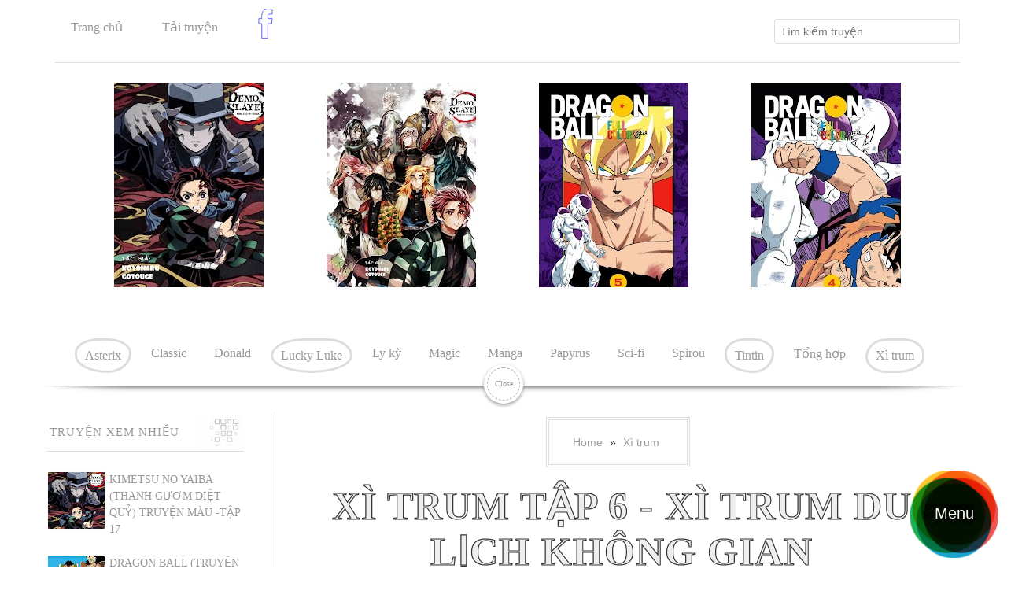

--- FILE ---
content_type: text/html; charset=UTF-8
request_url: https://www.truyentranhphapbi.com/2013/04/xi-trum-tap-6-xi-trum-du-lich-khong-gian.html
body_size: 41099
content:
<!DOCTYPE html>
<html dir='ltr' xmlns='http://www.w3.org/1999/xhtml' xmlns:b='http://www.google.com/2005/gml/b' xmlns:data='http://www.google.com/2005/gml/data' xmlns:expr='http://www.google.com/2005/gml/expr' xmlns:og='http://ogp.me/ns#'>
<head>
<link href='https://www.blogger.com/static/v1/widgets/2944754296-widget_css_bundle.css' rel='stylesheet' type='text/css'/>
<!-- Global site tag (gtag.js) - Google Analytics -->
<script async='async' src='https://www.googletagmanager.com/gtag/js?id=UA-44163468-2'></script>
<script>
  window.dataLayer = window.dataLayer || [];
  function gtag(){dataLayer.push(arguments);}
  gtag('js', new Date());

  gtag('config', 'UA-44163468-2');
</script>
<meta content='XÌ TRUM TẬP 6 - XÌ TRUM DU LỊCH KHÔNG GIAN' property='og:title'/>
<meta content='https://www.truyentranhphapbi.com/2013/04/xi-trum-tap-6-xi-trum-du-lich-khong-gian.html' property='og:url'/>
<meta content='article' property='og:type'/>
<meta content='Truyện Tranh Pháp Bỉ' property='og:site_name'/>
<meta content='https://blogger.googleusercontent.com/img/b/R29vZ2xl/AVvXsEjymrxhKUEiM4LPVoNbIJLoBNMVke1O7KnVnbvR-To38u4GqFYweqp_OEwQgRu7SQJNYYI8aBZTQPu1pcWiAhH3WdM8skwx0wqnvVzmIyp2UzmK-Z56Euim2ltMU_J64hd6aBuWmfiKgy0/s320/000.jpg' property='og:image'/>
<meta content='Trong tập truyện này, một xì trum mơ ước được du lịch không gian, lên các hành tinh khác để khám phá, tìm hiểu. Cậu đã xây dựng hẳn một tên lửa, tuy nhiên có cách vận hành như..xe đạp. Dù đã hết sức đạp xe để phóng tên lửa nhưng cậu không thành công. Các xì trum khác thấy thế tội nghiệp đã tạo ra một vụ phóng tên lửa giả rồi đem cậu vào một ngọn núi lửa đã tắt để giả dạng một hành tinh khác, nhằm làm cậu thỏa mãn ước mơ khám phá của mình' name='og:description'/>
<meta content='1396413797271884' property='fb:app_id'/>
<!-- Open Graph Meta Tags BEGIN -->
<meta content='XÌ TRUM TẬP 6 - XÌ TRUM DU LỊCH KHÔNG GIAN' property='og:title'/>
<meta content='https://blogger.googleusercontent.com/img/b/R29vZ2xl/AVvXsEjymrxhKUEiM4LPVoNbIJLoBNMVke1O7KnVnbvR-To38u4GqFYweqp_OEwQgRu7SQJNYYI8aBZTQPu1pcWiAhH3WdM8skwx0wqnvVzmIyp2UzmK-Z56Euim2ltMU_J64hd6aBuWmfiKgy0/s72-c/000.jpg' property='og:image'/>
<meta content='Truyện Tranh Pháp Bỉ' property='og:title'/>
<meta content='https://www.truyentranhphapbi.com/2013/04/xi-trum-tap-6-xi-trum-du-lich-khong-gian.html' property='og:url'/>
<meta content='Trong tập truyện này, một xì trum mơ ước được du lịch không gian, lên các hành tinh khác để khám phá, tìm hiểu. Cậu đã xây dựng hẳn một tên lửa, tuy nhiên có cách vận hành như..xe đạp. Dù đã hết sức đạp xe để phóng tên lửa nhưng cậu không thành công. Các xì trum khác thấy thế tội nghiệp đã tạo ra một vụ phóng tên lửa giả rồi đem cậu vào một ngọn núi lửa đã tắt để giả dạng một hành tinh khác, nhằm làm cậu thỏa mãn ước mơ khám phá của mình' property='og:description'/>
<meta content='text/html; charset=UTF-8' http-equiv='Content-Type'/>
<meta content='blogger' name='generator'/>
<link href='https://www.truyentranhphapbi.com/favicon.ico' rel='icon' type='image/x-icon'/>
<link href='https://www.truyentranhphapbi.com/2013/04/xi-trum-tap-6-xi-trum-du-lich-khong-gian.html' rel='canonical'/>
<link rel="alternate" type="application/atom+xml" title="Truyện Tranh Pháp Bỉ - Atom" href="https://www.truyentranhphapbi.com/feeds/posts/default" />
<link rel="alternate" type="application/rss+xml" title="Truyện Tranh Pháp Bỉ - RSS" href="https://www.truyentranhphapbi.com/feeds/posts/default?alt=rss" />
<link rel="service.post" type="application/atom+xml" title="Truyện Tranh Pháp Bỉ - Atom" href="https://www.blogger.com/feeds/1904555129009617415/posts/default" />

<link rel="alternate" type="application/atom+xml" title="Truyện Tranh Pháp Bỉ - Atom" href="https://www.truyentranhphapbi.com/feeds/5478785580486484448/comments/default" />
<!--Can't find substitution for tag [blog.ieCssRetrofitLinks]-->
<link href='https://blogger.googleusercontent.com/img/b/R29vZ2xl/AVvXsEjymrxhKUEiM4LPVoNbIJLoBNMVke1O7KnVnbvR-To38u4GqFYweqp_OEwQgRu7SQJNYYI8aBZTQPu1pcWiAhH3WdM8skwx0wqnvVzmIyp2UzmK-Z56Euim2ltMU_J64hd6aBuWmfiKgy0/s320/000.jpg' rel='image_src'/>
<meta content='Trong tập truyện này, một xì trum mơ ước được du lịch không gian, lên các hành tinh khác để khám phá, tìm hiểu. Cậu đã xây dựng hẳn một tên lửa, tuy nhiên có cách vận hành như..xe đạp. Dù đã hết sức đạp xe để phóng tên lửa nhưng cậu không thành công. Các xì trum khác thấy thế tội nghiệp đã tạo ra một vụ phóng tên lửa giả rồi đem cậu vào một ngọn núi lửa đã tắt để giả dạng một hành tinh khác, nhằm làm cậu thỏa mãn ước mơ khám phá của mình' name='description'/>
<meta content='https://www.truyentranhphapbi.com/2013/04/xi-trum-tap-6-xi-trum-du-lich-khong-gian.html' property='og:url'/>
<meta content='XÌ TRUM TẬP 6 - XÌ TRUM DU LỊCH KHÔNG GIAN' property='og:title'/>
<meta content='Trong tập truyện này, một xì trum mơ ước được du lịch không gian, lên các hành tinh khác để khám phá, tìm hiểu. Cậu đã xây dựng hẳn một tên lửa, tuy nhiên có cách vận hành như..xe đạp. Dù đã hết sức đạp xe để phóng tên lửa nhưng cậu không thành công. Các xì trum khác thấy thế tội nghiệp đã tạo ra một vụ phóng tên lửa giả rồi đem cậu vào một ngọn núi lửa đã tắt để giả dạng một hành tinh khác, nhằm làm cậu thỏa mãn ước mơ khám phá của mình' property='og:description'/>
<meta content='https://blogger.googleusercontent.com/img/b/R29vZ2xl/AVvXsEjymrxhKUEiM4LPVoNbIJLoBNMVke1O7KnVnbvR-To38u4GqFYweqp_OEwQgRu7SQJNYYI8aBZTQPu1pcWiAhH3WdM8skwx0wqnvVzmIyp2UzmK-Z56Euim2ltMU_J64hd6aBuWmfiKgy0/w1200-h630-p-k-no-nu/000.jpg' property='og:image'/>
<title>XÌ TRUM TẬP 6 - XÌ TRUM DU LỊCH KHÔNG GIAN | Truyện Tranh Pháp Bỉ</title>
<meta content='Trong tập truyện này, một xì trum mơ ước được du lịch không gian, lên các hành tinh khác để khám phá, tìm hiểu. Cậu đã xây dựng hẳn một tên lửa, tuy nhiên có cách vận hành như..xe đạp. Dù đã hết sức đạp xe để phóng tên lửa nhưng cậu không thành công. Các xì trum khác thấy thế tội nghiệp đã tạo ra một vụ phóng tên lửa giả rồi đem cậu vào một ngọn núi lửa đã tắt để giả dạng một hành tinh khác, nhằm làm cậu thỏa mãn ước mơ khám phá của mình' name='description'/>
<style id='page-skin-1' type='text/css'><!--
/* Variable definitions
====================
<Variable name="bgcolor" description="Page Background Color"
type="color" default="#fff">
<Variable name="textcolor" description="Text Color"
type="color" default="#666">
<Variable name="linkcolor" description="Link Color"
type="color" default="#999">
<Variable name="linkhovercolor" description="Link Hover Color"
type="color" default="#333">
<Variable name="pagetitlecolor" description="Blog Title Color"
type="color" default="#000">
<Variable name="descriptioncolor" description="Blog Description Color"
type="color" default="#777">
<Variable name="titlecolor" description="Post Title Color"
type="color" default="#333">
<Variable name="bordercolor" description="Border Color"
type="color" default="#ccc">
<Variable name="sidebarcolor" description="Sidebar Title Color"
type="color" default="#777">
<Variable name="sidebartextcolor" description="Sidebar Text Color"
type="color" default="#666">
<Variable name="visitedlinkcolor" description="Visited Link Color"
type="color" default="#888">
<Variable name="pagelinkcolor" description="Page Link Color"
type="color" default="#333">
<Variable name="widgettitlefont" description="Widget Title Font"
type="font" default="normal normal 11px Arial, Georgia, Serif">
<Variable name="bodyfont" description="Text Font"
type="font" default="normal normal 11px Arial, Georgia, Serif">
<Variable name="headerfont" description="Sidebar Title Font"
type="font"
default="normal normal 11px 'Verdana',Trebuchet,Trebuchet MS,Arial,Sans-serif">
<Variable name="pagetitlefont" description="Blog Title Font"
type="font"
default="normal normal 60px Open Sans Condensed,Georgia, Serif">
<Variable name="descriptionfont" description="Blog Description Font"
type="font"
default="normal normal 10px 'Arial', Verdana, Trebuchet, Trebuchet MS, Verdana, Sans-serif">
<Variable name="postfooterfont" description="Post Footer Font"
type="font"
default="normal normal 78% 'Trebuchet MS', Trebuchet, Arial, Verdana, Sans-serif">
<Variable name="pagenavifont" description="Page Navigation Font"
type="font"
default="normal normal 10px Verdana, Arial, Serif">
<Variable name="startSide" description="Side where text starts in blog language"
type="automatic" default="left">
<Variable name="endSide" description="Side where text ends in blog language"
type="automatic" default="right">
*/
/* =============================
Misc and Reset
============================= */
#navbar-iframe,.feed-links,.status-msg-wrap{display:none}#ArchiveList{font:300 15px Open Sans Condensed}.widget .Label{font:300 14px Georgia}::selection{background:#000;color:#fff}::-moz-selection{background:#000;color:#fff}.follow-by-email-address{margin-top:2px;border-radius:3px;box-shadow:none}
body{margin:0;color:#333;background:#ffffff;text-align:center;font-size:16px}a:link{color:#999999;text-decoration:none}a:visited{color:#888888;text-decoration:none}a:hover{color:#000;text-decoration:none}a img{border-width:0}
/* =============================
Header
============================= */
#banner{position:relative;width:1200px;margin:0px auto;clear:both}#banner a:hover{text-decoration:none}#header-wrapper{width:1150px;margin:20px auto 0}#header-inner{background-position:center;margin:0 auto;width:1150px}#header{margin:0;text-align:center;color:#ffffff;width:1150px}#header h1{margin:5px 5px 0;padding:10px 0;line-height:1.2em;letter-spacing:.2em;font:normal normal 50px Impact, sans-serif;font-weight:700;font-size:65px;text-shadow:0 0 0 #f2f2f2 1px 0 #e5e5e5 2px 0 #d8d8d8 3px 0 #cacaca 4px 0 #bdbdbd 5px 0 #b0b0b0 -6px 6px 0 #a3a3a3 7px 6px rgba(0,0,0,1),-7px 7px 1px rgba(0,0,0,0.5),0px 0 6px rgba(0,0,0,.2)}#header a{color:#ffffff;text-decoration:none}#header a:hover{color:#ffffff}#header .description{margin:0 5px;padding:0 20px 15px;max-width:1150px;letter-spacing:.2em;line-height:1.4em;font:italic normal 14px 'Courier New', Courier, FreeMono, monospace;color:#999999;padding-bottom:40px}#header-inner img{margin:0 auto;max-width:1150px;height:auto}#header img{margin:0 auto;max-width:1150px;height:auto}
/* =============================
Wrapper
============================= */
#total-wrapper{margin:0 auto;background:#fff;width:1200px}#outer-wrapper{width:1160px;margin:10px auto 0;padding:5px 20px 0;text-align:left;font:normal normal 14px Arial, Tahoma, Helvetica, FreeSans, sans-serif}#main-wrapper{width:850px;float:right;word-wrap:break-word;overflow:hidden}#sidebar-wrapper{width:250px;float:left;word-wrap:break-word;overflow:hidden}
/* =============================
Heading
============================= */
h2{margin:1.5em 0 15px;font:normal normal 11px Arial, Tahoma, Helvetica, FreeSans, sans-serif;line-height:1.4em;padding-bottom:10px;letter-spacing:.2em;color:#000;text-transform:uppercase}.sidebar h2{padding:15px 3px 15px;margin:0 0 15px;letter-spacing:1px;border-bottom:1px solid #ddd;font:500 15px Tahoma;background:url(https://blogger.googleusercontent.com/img/b/R29vZ2xl/AVvXsEhAVs0YGO48icXEVSeqbwcYDTaiAvB1uiB7_qeI66l9u4EjOVOENEJ19_Y4if7I7nskx7KSwLtiFS0faUqlCmLxVBo-ZcWf2monSbO9qWWRw6H-p-YbrKowYkIA-TJhEvOC8ojIHYN9hHc/s1600/h2-date-header.jpg)right bottom no-repeat #fff;color:#999}#blog-date-header{font:normal 8px Verdana,Arial;color:#555;letter-spacing:0;white-space:nowrap;overflow:hidden;text-overflow:ellipsis;-o-text-overflow:ellipsis;-moz-binding:url(&#39;assets/xml/ellipsis.xml#ellipsis&#39;)}#blog-date-header i{text-transform:none}h2.date-header{border-bottom:1px solid #eee;color:#777}
/* =============================
Posts
============================= */
.post{margin:.5em 0 1.5em;padding-bottom:1.5em;font-family:Arial,Sans-serif,Verdana;color:#444}.post h3{margin:.25em 0 0;padding:0 0 4px;font-size:140%;line-height:2em;color:#333;font-family:'Open Sans Condensed',cursive;text-align:center}.post h3 a,.post h3 a:visited,.post h3 strong{display:block;text-decoration:none;color:#333;font-weight:400}.post h3 strong,.post h3 a:hover{color:#000}
.post h4 {
position: relative;
max-width: 70%;
color:#1b1464;
font-weight: bold;
line-height: 130%;
border: solid 2px;
border-radius:20px;
padding: 45px 55px;
font-size:35px;text-align:center !important;
display: block;
width: fit-content; /* Ensures the width adjusts to fit the content */
margin: 20px auto 80px; /* Center the block element */
}
.post h4:after {
content:"";
position: absolute;
border: 2px solid #1b1464;
border-radius: 0 100% 0 0;
width: 60px;
height: 60px;
bottom: -62px;
left: 50px;
border-bottom: none;
border-left: none;
z-index: 3;
}
.post h4:before {
content:"";
position: absolute;
width: 80px;
border: 6px solid #fff;
bottom: -3px;
left: 50px;
z-index: 2;
}
.dropcaps:first-child{background:#faeee2;color: #d48158;
text-shadow: 0 1px 1px rgba(255,255,255,0.1);
border-left:5px solid rgba(235,150,108,0.1); line-height:32px;padding:40px 30px 30px;position:relative;font-size:20px;border-radius:5px;margin-bottom:40px;}
.dropcaps:first-child:first-line{color: rgba(235,150,108,0.8);
text-shadow: 0 1px 1px rgba(255,255,255,0.5);font-size:24px;font-weight:700;background: rgba(255,255,255,0.5);box-shadow: 0 -6px 0 rgba(235,150,108,0.2);
}
.dropcaps:first-child:first-letter{background-color:rgba(235,150,108,0.8);float:left;border-radius:50%;color:rgba(255,255,255,0.8);font-size:52px;line-height:37px;padding:25px 29px; margin-right:10px;text-shadow: 0 1px 1px rgba(255,255,255,0.1);font-weight:700
}
.post-body blockquote{line-height:2em}
.post-footer{margin:.75em 0;color:#777;text-transform:uppercase;letter-spacing:.1em;font:normal normal 78% Arial, Tahoma, Helvetica, FreeSans, sans-serif;line-height:1.4em}.comment-link{margin-startside:.6em}.post table. tr-caption-container{padding-bottom:4px}.tr-caption-container img{border:none;padding:0}.post blockquote{margin:1em 20px;padding:2px 5px 2px 35px;font-style:italic;color:#777}.post blockquote p{margin:.75em 0}.post ol{margin-left:50px}
.post-body a{letter-spacing:1.5px;font-weight:600;
color:#78c7d2;
text-decoration: none; -webkit-transition: all .5s ease-in-out;  transition: all .5s ease-in-out;
}
.post-body a:hover{
color:purple}
.post-body ul{margin-left: 40px; line-height:180%}
.post-body ul li{margin-bottom: 30px}
/* =============================
Comment
============================= */
#comments{overflow:hidden}
#comments h4{display:inline;padding:10px;line-height:40px;}
#comments h4#comment-post-message{ visibility: hidden;}
#comment-post-message:after{display:none}
#comments p{line-height:170%}
#comments h4,.comments .comment-header,.comments .comment-thread.inline-thread .comment{position:relative}
#comments h4,.comments .continue a{background:#8da49c}
#comments h4,.comments .user a,.comments .continue a{font-size:16px}
#comments h4,.comments .continue a{font-weight:normal;color:#fff}
#comments h4:after{content:"";position:absolute;bottom:-10px;left:10px;border-top:10px solid #8da49c;border-right:20px solid transparent;width:0;height:0;line-height:0}
#comments .avatar-image-container img{border:0}
.comment-thread{color:#111}
.comment-thread a{color:#777}
.comment-thread ol{margin:0 0 20px}
.comment-thread .comment-content a,.comments .user a,.comments .comment-thread.inline-thread .user a{color:#6f5555}
.comments .avatar-image-container,.comments .avatar-image-container img{width:48px;max-width:48px;height:48px;max-height:48px;}
.comments .comment-block,.comments .comments-content .comment-replies,.comments .comment-replybox-single{margin-left:60px}
.comments .comment-block,.comments .comment-thread.inline-thread .comment{border:1px solid #ddd;background:#f9f9f9;padding:10px}
.comments .comments-content .comment{margin:15px 0 0;padding:0;width:100%;line-height:1em}
.comments .comments-content .icon.blog-author{background-repeat: no-repeat;
background-image: url([data-uri]);}
.comments .comments-content .inline-thread{padding:0 0 0 20px}
.comments .comments-content .comment-replies{margin-top:0}
.comments .comment-content{padding:5px 0;line-height:1.4em}
.comments .comment-thread.inline-thread{border-left:1px solid #ddd;background:transparent}
.comments .comment-thread.inline-thread .comment{width:auto}
.comments .comment-thread.inline-thread .comment:after{content:"";position:absolute;top:10px;left:-20px;border-top:1px solid #ddd;width:10px;height:0px}
.comments .comment-thread.inline-thread .comment .comment-block{border:0;background:transparent;padding:0}
.comments .comment-thread.inline-thread .comment-block{margin-left:48px}
.comments .comment-thread.inline-thread .user a{font-size:13px}
.comments .comment-thread.inline-thread .avatar-image-container,.comments .comment-thread.inline-thread .avatar-image-container img{width:36px;max-width:36px;height:36px;max-height:36px}
.comments .continue{border-top:0;width:100%}
.comments .continue a{padding:10px 0;text-align:center}
.comment .continue{display:none}
#comment-editor{width:100%!important}
.comment-form{width:100%;max-width:100%;}
.mobile .blogger-iframe-colorize {
display: block !important;
}
.blogger-iframe-colorize {
display: block !important;
}
/* =============================
Sidebar
============================= */
.sidebar{color:#666666;line-height:1.5em;margin:0 5px 0 10px}.sidebar ul{list-style:none;padding:0;margin:0}.sidebar li{line-height:1.5em}.sidebar .widget{margin:0 0 1.5em;padding:0 0 1.5em}.main .widget{border-bottom:1px dashed #EEE;margin:0 0 1px;padding:0 0 1.5em}.main .Blog{border-bottom-width:0}
/* =============================
Profile
============================= */
.profile-img{float:left;margin-top:0;margin-endside:5px;margin-bottom:5px;margin-startside:0;padding:4px;border:1px solid #cccccc}.profile-data{margin:0;text-transform:uppercase;letter-spacing:.1em;font:normal normal 78% Arial, Tahoma, Helvetica, FreeSans, sans-serif;color:#777777;font-weight:700;line-height:1.6em}.profile-datablock{margin:.5em 0}.profile-textblock{margin:.5em 0;line-height:1.6em}.profile-link{font:normal normal 78% Arial, Tahoma, Helvetica, FreeSans, sans-serif;text-transform:uppercase;letter-spacing:.1em}
/* =============================
Error Page
============================= */
#errorpage{width:400px;text-align:center;margin:20px auto;text-transform:uppercase}#errorpage h1{font:300 60px Open Sans Condensed}#errorpage h3{font:300 20px Open Sans Condensed;color:#555}#errorpage p{font:9px Arial;margin-top:5px;border-top:1px dashed #ddd;padding-top:10px;color:#888}#srcnt-errorpage{margin:0;padding:13px 0;width:auto;overflow:hidden}#search-errorpage input[type="text"]{border:1px solid #ccc;border-radius:3px;color:#777;width:180px;padding:7px;font:normal 10px Verdana,Arial;text-transform:uppercase}#search-errorpage input[type="text"]:focus{border:1px solid #777}
/* =============================
Posts Thumbnail and Description
============================= */
.snips-image{width:200px;height:270px;position:relative;line-height:1.6em;margin-left:5px;overflow:hidden}.snips-image img{top:0;left:0;border:0;position:absolute;height:270px;width:200px }.snips-image a{display:block;position:relative;overflow:hidden; color:#555;height:270px;width:200px;letter-spacing:inherit}.snips-image a:hover{text-decoration:none;letter-spacing:inherit}.summary{text-align:center;padding:5px;margin:5px 5px;font:11px Arial,sans-serif;color:#666;line-height:150%;}.snips-header{margin:5px 5px 10px;font:300 16px arial;text-align:center;line-height:150%;text-transform:uppercase;padding-bottom:30px; color:#666; background:url(https://blogger.googleusercontent.com/img/b/R29vZ2xl/AVvXsEiV3zB0Zwm74HVMbz0CtmofIB2j4ifTaoBWq6ge3TtoXEGEaGFwfQmO5RbQFtlMIS7jpXNW_t_5fkknWicqThMwZ_w-jsNdt6v3ODhyphenhyphenWqwy2LdO80bgFlcceId8TaFJq6iGPEe6PUyFLFbi/s1600/dots.png) bottom no-repeat ;
}
/* =============================
Middle and Footer
============================= */
#middle-wrapper{width:1150px;margin:0 auto;padding-top:0px}#middle-columns{font:normal 11px arial;width:1150px;margin:30px auto;text-align:left;padding:0 0 20px}#middle-columns h2{width: 300px;margin:30px auto 45px;font:normal normal 11px Arial, Tahoma, Helvetica, FreeSans, sans-serif;border:2px solid #ddd;
outline: 2px solid #ddd;outline-offset: 5px;
line-height:1.4em;padding:20px;text-transform:uppercase;letter-spacing:.2em;color:#555; text-align:center;font-size:190%}.column1{width:1150px;float:left;margin:3px 25px 3px 0;text-align:left}.column2{width:550px;float:left;margin:3px 0;text-align:left}.column3{width:600px;float:left;text-align:left}#col1,#col2,#col3{text-align:justify;color:#555;line-height:17.5px}#col1 a,#col2 a,#col3 a{color:##999999}
/* =============================
Footer Links and Credits
============================= */
#footer-links-wrap{padding:20px 0;width:1150px;margin:5px auto 0;border-top:1px solid #ddd;background:url(https://blogger.googleusercontent.com/img/b/R29vZ2xl/AVvXsEjYILJIkbHY2NJZIa_ULfXGiGYFmqiVX4DOg7MNZXT11fXjDWtGv3oS1VcYBcYUnkm5bXhK-PygAz0zd3R2vuIiVvtQFRFy4LvBkYVeSavlQvrdEVsQSBL4ULh-vZ1FGzJXSTjhPSeK4XU/s0/bottom-left.png) no-repeat left center ,url(https://blogger.googleusercontent.com/img/b/R29vZ2xl/AVvXsEhlt1ov8nv68e1LzYYa6qFF3haAPCYQErZPoVAVZ2ooHJiKLYsDHXWyBV8tvhdn8UgRcCgqSjizK3qWAeKmwR4kSOs-mtj13AgxRSsrY3CMlk01qT_PQgeh7OeW2WqewxWR2bNX5VjlNyY/s0/bottom-right.png) no-repeat right center}#footer-links a{color:#333;font-style:normal}#footer-links{color:#000;width:1150px;margin:0 auto;clear:both;font:italic 11px arial;text-align:center}#credits{line-height:20px}
.widget .post-body ul{
padding: 0;
margin: 0;
line-height: 1;
}
.section,.widget,.widget li,.widget ul{
margin: 0;
padding: 0;
}
/* =============================
Page Navigation
============================= */
#blog-pager{clear:both;margin:30px auto;text-align:center;padding:7px}.blog-pager{background:none}.displaypageNum a,.showpage a,.pagecurrent{font-size:14px;padding:5px 12px;margin-right:5px;color:#666;background-color:#eee}.displaypageNum a:hover,.showpage a:hover,.pagecurrent{background:#359BED;text-decoration:none;color:#fff}#blog-pager .pagecurrent{font-weight:700;color:#fff;background:#359BED}.showpageOf{display:none!important}#blog-pager .pages{border:none}
/* =============================
LightBox
============================= */
#jquery-overlay {
position: absolute;
top: 0;
left: 0;
z-index: 90;
width: 100%;
}
#jquery-lightbox {
position: absolute;
top: 0;
left: 0;
/* width: 100%;*/
width:100vw !important;
z-index: 100;
text-align: center;
line-height: 0
}
#jquery-lightbox a,
#jquery-lightbox a:hover {
border: none
}
#jquery-lightbox a img {
border: none
}
#lightbox-container-image-box {
position: relative;
background-color: #fff;
width: 250px;
height: 250px;
margin: 0 auto
}
#lightbox-container-image {
padding: 10px
}
#lightbox-loading {
position: absolute;
top: 0;
left: 0;
height: 25%;
width: 100%;
text-align: center;
line-height: 0
}
#lightbox-nav {
position: absolute;
top: 0;
left: 0;
height: 100%;
width: 100%;
z-index: 10
}
#lightbox-container-image-box > #lightbox-nav {
left: 0
}
#lightbox-nav a {
outline: none
}
#lightbox-nav-btnPrev,
#lightbox-nav-btnNext {
width: 49%;
height: 100%;
zoom: 1;
display: block
}
#lightbox-nav-btnPrev {
left: 0;
float: left
}
#lightbox-nav-btnNext {
right: 0;
float: right
}
#lightbox-container-image-data-box {
font: 10px Verdana, Helvetica, sans-serif;
background-color: #fff;
margin: 0 auto;
line-height: 1.4em;
overflow: auto;
width: 100%;
padding: 0 10px
}
#lightbox-container-image-data {
padding: 0 10px;
color: #666
}
#lightbox-container-image-data #lightbox-image-details {
width: 70%;
float: left;
text-align: left
}
#lightbox-image-details-caption {
font-weight: 700
}
#lightbox-image-details-currentNumber {
display: block;
clear: left;
padding-bottom: 1em
}
#lightbox-secNav-btnClose {
width: 66px;
float: right;
padding-bottom: .7em
}
/* =============================
Circle Info
============================= */
.info{margin-top:10px;margin-bottom:30px;margin-left:auto;margin-right:auto;text-align:center;background:#333;width:320px;height:320px;padding:60px;border-radius:50%;box-shadow:inset 0 0 0 10px #333,inset 0 0 0 12px rgba(255,255,255,0.6),70px 0 0 rgba(238,223,204,0.3),-70px 0 0 rgba(238,223,204,0.3),40px 0 0 rgba(60,185,145,0.2),-40px 0 0 rgba(185,60,60,0.2);color:#fff;font-size:15px;font-weight:400;text-shadow:0 0 1px #fff,0 1px 1px #000;font-family:'Verdana',cursive;font-style:italic}
/* =============================
Image Container for reading
============================= */
.mb-wrap{width:500px;margin:20px auto;padding:20px;position:relative}
.mb-style-3{width:400px;height:400px;margin-top:100px;padding:100px 30px 30px;border-radius: 50%;border-left: 10px solid rgba(221,221,221,0.8);}
.mb-style-3 .image-box-2{font-family:'Verdana',serif;font-size:15px;text-align:left;color:#b4b4b4;font-weight:400;line-height:150%;font-style:italic;padding:20px 0px 0px 30px;margin-bottom: 20px;}
.mb-style-3 .image-container{width:400px;height:250px;overflow:auto;font-size:15px;text-align:center;color:#b4b4b4;font-weight:400;font-style:italic;}
.circle-wrap{width:190px; height:250px;position:relative;margin:10px auto;}
.mb-style-3 .circle{left:35%;top: -90px;margin:0}
.circle{background: #333; height: 190px;width: 190px;text-transform:capitalize;
border-radius: 50%; box-shadow: inset 0 0 0 10px #333 , inset 0 0 0 12px rgba(255 , 255 , 255 , 0.6) , 25px 0 0 rgba(60 , 185 , 145 , 0.1) , -25px 0 0 rgba(185 , 60 , 60 , 0.1) , 45px 0 0 rgba(238 , 223 , 204 , 0.3) , -45px 0 0 rgba(238 , 223 , 204 , 0.3);
color: white; font-size: 15px; font-style: italic; font-weight: 400; line-height: 160%; position: absolute; text-align: center; text-shadow: 0 0 1px #fff , 0 1px 1px #000; }
.circle .word{display:block;width:130px;padding-bottom:25px;
position: relative;
margin: 26px auto 25px auto;
border-bottom: 1px solid rgba(255,255,255,0.3);}
.circle .word:after{position: absolute;font-style:normal;
width: 40px;
height: 40px;
background: #ddd;
content:"\275d";
font-size: 40px;line-height:55px;
color: #333;
bottom:-20px;
left: 35%;
border-radius: 50%;}
/* =============================
Buy button
============================= */
.mb-style-3 .mua{  background-image: linear-gradient(to top right, #141e30, #243b55); background-image: -webkit-gradient(linear, left bottom, right top, from(#141e30), to(#243b55));box-shadow: 0 0 66px rgba(#000, 0.3); height: 190px;width: 190px;border-radius: 50%; line-height: 180%; margin: 0 0 0 100px; position: absolute; text-align: center; text-shadow: 0 0 1px #fff , 0 1px 1px #000; top: -90px; font-size:22px;overflow: hidden; display: flex;  align-items: center;  justify-content: center;outline:none; }
.mb-style-3 .round{position:relative;border-radius:50%; border: 1px solid white; height: 160px; width:160px; z-index:1;display: flex;  align-items: center;  justify-content: center;box-shadow:none;color:white;}
.mb-style-3 .mua:after {content: "";  position: absolute;  left: 35%;  top: 70%;  height: 200%;  width: 200%;border-radius:50%;  background: #78c7d2;  -webkit-transition: all .5s ease-in-out;  transition: all .5s ease-in-out;  -webkit-transform: translateX(-98%) translateY(-25%) rotate(45deg);  transform: translateX(-98%) translateY(-25%) rotate(45deg);}
.mb-style-3 .mua:hover:after {
-webkit-transform: translateX(-45%) translateY(-45%) rotate(45deg);
transform: translateX(-45%) translateY(-45%) rotate(45deg);
}
.mb-style-3 .mua:hover a{color:white}
/*Cover display none */
.no-show{display:none;}
/*Popular Posts*/
.PopularPosts{font-family:arial}.PopularPosts .item-content{border-bottom:1px dotted #eee;padding-bottom:10px}.PopularPosts .item-snippet{font:11px Arial;text-align:justify}.PopularPosts .item-title{font:14px Tahoma;line-height:150%; text-transform:uppercase}.PopularPosts .item-thumbnail img{border:1px solid #fbfbfb;padding:0}
/* =============================
Top menu bar
============================= */
#interwebz-wrapper {
display: flex;
align-items: center;
transition: top 0.3s;
width:1150px;
border-bottom:1px solid #ddd;
border-top:none;
padding:5px 0;margin-left:30px
}
.interwebz {
list-style:none;
margin:0;
padding:20px 0;
width:auto;
overflow:hidden;
float:left;
}
.interwebz ul{display:flex;align-items:center;justify-content:center}
.interwebz li {
float:left;
margin-right:10px;
border:none;
position:relative;
padding: 0 20px;
}
.interwebz li a{text-decoration:none;font-size:16px;}
.interwebz li a svg.svgline {
position: absolute;
top: 0;
left: 0;
overflow: hidden;
margin: 0;
width: 100%;
height: 20px;
-webkit-transition: stroke-dashoffset 0.3s ease-in-out;
transition: stroke-dashoffset 0.3s ease-in-out;
-webkit-transform: translateY(-90%);
transform: translateY(-90%);
fill: none;
stroke: #b1d474;
stroke-width: 5;
stroke-dasharray: 300px;
stroke-dashoffset: 300px;
}
.interwebz li a:hover svg.svgline {
stroke-dashoffset: 0px;
}
.interwebz li:last-child{margin:0}
/*---------------------------------
Facebook button
--------------------------------------*/
.interwebz svg {margin-top:-15px;margin-left:-10px;
height:40px;
width:auto;
stroke:blue;
stroke-width:15;
fill:none;
}
#fa {stroke-dasharray:0 , 0, 2900;}
svg:hover #fa { animation: fa .7s; }
@keyframes fa { 10% {stroke-dasharray:    0, 500, 2900} 100% { stroke-dasharray:2900, 500, 2900;} }
/* =============================
Search Box
============================= */
#srcnt{margin:0 0 0 auto;padding:13px 0;width:auto;overflow:hidden}#search input[type="text"]{border:1px solid #ddd;border-radius:3px;color:#777;width:220px;padding:7px;font:normal 14px Verdana,Arial;-webkit-transition:all .5s ease 0;-moz-transition:all .5s ease 0;-o-transition:all .5s ease 0;transition:all .5s ease 0}#search input[type="text"]:focus{width:250px}
/* DANH MỤC TRUYỆN
--------------------------------- */
.nav{background:#fff;margin:auto}
.f-nav{ z-index: 9; position: fixed; top: 0; padding-top:5px;width: 1200px;margin:auto}
#show-cat{float:left;width:1190px;display:inline-block; margin:-20px 0 0 55px; /*chỉ số cuối để đẩy thanh menu sang phải hoặc trái*/
padding-bottom:30px;overflow: auto;
white-space: nowrap;}
#show-cat ul{margin:0;padding:0; display: flex; }
#show-cat ul li{list-style-type:none;margin:0;padding:0;}
#show-cat ul li a{margin-right:15px;float:left;padding:10px;margin-bottom:10px}
#show-cat ul li:last-child a{margin-right:0}
#show-cat ul li a,#navi-cat a{background:#fff;text-decoration:none;}
#show-cat ul li a,#navi-cat a,#navi-cat span{font-size:16px;}
#show-cat ul li a:hover,#navi-cat a:hover{background:#88b2b9;color:#fff}
#show-cat ul li:first-child a, #show-cat ul li:nth-child(4) a, #show-cat ul li:nth-child(11) a, #show-cat ul li:nth-child(13) a{border:3px solid #ddd; }
#show-cat ul li:first-child a,#show-cat ul li:nth-child(11) a {border-radius:50% 50% 50% 70%/50% 50% 70% 60%;}
#show-cat ul li:nth-child(4) a {border-radius: 40% 30% 50% 50%/50%;}
#show-cat ul li:nth-child(13) a{ border-radius: 40% 40% 50% 40%/60% 50% 50% 50%;}
#show-post{float:left; display:inline-block;margin:15px 0 0;padding:0;background:#fff url(https://blogger.googleusercontent.com/img/b/R29vZ2xl/AVvXsEiP_Gn4LEYPhbb_uotMdrU5BjPl0VxC7_JAd8yYazoTDdcE3NnxNt9kD4sNEELBrqdgNIKNcjw3YWLSdJZUHzU24YU592HUcIKAQDvjqAtqB4pycIIXf-pO84yLgZ-PPG6oOUhOrgQv41I8/s1600/body-bg11.png) repeat top left;max-height:85vh;overflow:auto;position:relative}
#show-post:before{position:absolute;content:"Đây là mục lục của hầu như tất cả các truyện trên trang web. Truyện nào không có tên bộ riêng sẽ nằm trong mục CLASSIC (Iznogoud, Marsupilami, Tí hon thần lực, Yakari); LY KỲ (Yoko Tsuno, Clifton, Lady S, Gil Jourdan); và còn lại trong mục SCI-FI, TỔNG HỢP và MANGA. Bấm chữ CLOSE bên trên để tắt/mở mục lục";width: 98%; left:0;top:-5px;line-height:150%;background:#fff;padding:3px 10px;font-size:16px}
#show-post ul li:first-child, #show-post ul li:nth-child(2) {margin-top:40px}
#show-post ul li{background:#fff;list-style-type:none;margin-bottom:20px;line-height:170%;float:left;margin-right:30px;padding:20px 10px;width:45%;height:50px;display: flex; justify-content:center;align-content:center; flex-direction:column; box-shadow: 0 4px 8px 0 rgba(0, 0, 0, 0.2), 0 6px 20px 0 rgba(0, 0, 0, 0.19); -webkit-transition: all 400ms linear;
-moz-transition: all 400ms linear;
-o-transition: all 400ms linear;
-ms-transition: all 400ms linear;
transition: all 400ms linear;text-transform: uppercase
}
#show-post ul li a{color:#8da49c;}
#show-post ul li:hover{ background:linear-gradient(90deg, #b9deed, #efefef); padding:20px 10px; }
#show-post ul li:hover a{text-decoration:none;color:#fff;}
#navi-cat{padding:20px 0;margin-left:540px;}
#navi-cat a{margin-right:10px;border:1px solid #ccc}
#navi-cat a,#navi-cat span{padding:5px 10px}
#navi-cat span{float:left}
input[type=checkbox] {
position: absolute;
top: -9999px;
left: -9999px;
}
.or-spacer{top:60px;margin:auto;width:1180px;position:relative}
.or-spacer .mask{margin:auto;overflow:hidden;height:20px}
.or-spacer .mask:after{content:'';display:block;margin:-25px auto 0;width:100%;height:25px;border-radius:125px / 12px;box-shadow:0 0 8px #000}
.close{width:50px;height:50px;position:relative;margin:auto;top:13px;border-radius:100%;box-shadow:0 2px 4px #999;background:#fff}
.close label{position:absolute;font-size:10px;top:4px;bottom:4px;left:4px;right:4px;border-radius:100%;border:1px dashed #aaa;text-align:center;line-height:20px;font-style:normal;color:#999;cursor:pointer;display:flex;align-items:center;justify-content:center}
input[type=checkbox]:checked ~ #show-post {
display:none
}
.svg-wrap{position:absolute;width:0;height:0;overflow:hidden}
.purple{width: 40vw;height: 400px;padding: 20px;margin:30px auto;border-radius: 5px;box-shadow:inset 0 2px 0 rgba(188, 147, 200, 0.7),-5px -4px 25px rgba(0, 0, 0, 0.3);font-family: 'Verdana', serif;font-size: 15px;text-align: center;color: #b4b4b4;font-weight: 400;line-height: 150%;position:relative;font-style: italic;}
.purple:before{content:url(https://blogger.googleusercontent.com/img/b/R29vZ2xl/AVvXsEiZkrUsN5th2NT5tazZOTtj7-VoyKC98COSMjvtJOAFHjUDmkh9exl8xCGQ2UjIVN2hBjoKkLdvaHqH32VMdLMApJQMgCoSqQKI7qGVVBqTucKpXxKfaMy_zPAGda4NRNRj3i04uHH47SU/s120/click-here-arrow.png);position:absolute;top:35%;left:3%}
.read{width: 95%;height:300px;overflow: auto;margin-top:20px;text-align:center;}
/*---------------------------------
Label widget
--------------------------------------*/
.list-label-widget-content li{background:url(https://blogger.googleusercontent.com/img/b/R29vZ2xl/AVvXsEg2tzYAqYQZBUwTY4kkugnl2r7cgn5DTGdI7erCfAPkAtZCA2rkm-dDTSeHT2EK7jmYTC-g1AhlS1KtmBaCOCRBlcKOsNi1yVBsJslag-b8ZvVcdvbSrsW9HFi9zvWALh4p8VAs5BQ54rQe/s1600/section-arrow.png) no-repeat scroll left 5px transparent;display:block;margin:0 0 8px!important;padding:0 0 8px 15px;position:relative}
.list-label-widget-content li a{color:#555;transition:.3s linear;-o-transition:.3s linear;-moz-transition:.3s linear;-webkit-transition:.3s linear;white-space:nowrap;font-size:13px}
.list-label-widget-content li a:first-child{text-transform:capitalize}
.list-label-widget-content li a:hover,.list-label-widget-content li a:visited{margin-left:10px;transition:.3s linear;-o-transition:.3s linear;-moz-transition:.3s linear;-webkit-transition:.3s linear;text-decoration:none}
.list-label-widget-content li span{width:30px;height:30px;text-align:center;background:#CACACA;-webkit-border-radius:20px;-moz-border-radius:20px;border-radius:50%;color:#FFF;font-size:12px;font-weight:700;line-height:30px;position:absolute;right:5px;top:0}
.list-label-widget-content li:hover span{background:#46a28d}
.breadcrumb-parent{text-align:center;}
.breadcrumbs{display: inline-block;
padding:20px 30px;
margin: 5px auto 20px;
font-size:100%;
border:4px double #ddd;
}
.bhome{padding-right:5px}
.labels{padding:0 5px}
/* Post navigation arrow*/
#blog-pager-older-link h6{margin:0;padding:0;background:url(https://blogger.googleusercontent.com/img/b/R29vZ2xl/AVvXsEg1ZlXCEXuMZdz61uRjs8DK0_J4W129prXvGe7ef3IkM3B6us4ffnKEq_lJmzHDN6Z7qw90XBTOWnWulwXsgEYN0wfNgij2b-lpPz9ujcimw9Tr3qR-4Nx18V2_KDR_dr7H6ouiOeBKJ3g/s0/post-navi.png) no-repeat right top;float:right;width:26px;height:26px;}
#blog-pager-newer-link h6{margin:0;padding:0;background:url(https://blogger.googleusercontent.com/img/b/R29vZ2xl/AVvXsEg1ZlXCEXuMZdz61uRjs8DK0_J4W129prXvGe7ef3IkM3B6us4ffnKEq_lJmzHDN6Z7qw90XBTOWnWulwXsgEYN0wfNgij2b-lpPz9ujcimw9Tr3qR-4Nx18V2_KDR_dr7H6ouiOeBKJ3g/s0/post-navi.png) no-repeat left top;float:left;width:26px;height:26px;}
#blog-pager-newer-link a{margin-right:20px;line-height:180%}
#blog-pager-older-link, #blog-pager-newer-link{width:300px; height: 50px;   display: flex;overflow:hidden;
align-items: center;
justify-content: center;}
#blog-pager-older-link a{line-height:180%}
.pager-content{width:99.5%;overflow:hidden;margin:10px 0 0;padding:10px 0 0;display:inline-block}
.pager-content a:hover,.pager-content{color:#000;text-decoration:none}
.showpageOf{display:none!important}
.MsoNormal {margin-bottom: 20px}
/*---------------------------------
Random post
--------------------------------------*/
.bcd140526_post_feed{height:350px;overflow:hidden;width:90%;margin:auto}
.bcd140526_post_feed li.item{display:block;height:270px;width:200px;overflow:hidden;clear:both;margin:15px;padding:0}
.bcd140526_post_feed ul{display:-webkit-box;justify-content:space-around;display:-ms-flexbox;display:flex;margin:0;padding:0}
div.item-body h3.title a{line-height:200%;font-size:15px;padding:5px;background:rgba(255,255,255,0.9);color:#2f3238}
div.item-body h3.title{position:absolute;height:120px;overflow:hidden;right:0;top:-150px;padding-right:5px;width:120px;text-align:right;opacity:0;-webkit-transform:translate3d(20px,20px,0);transform:translate3d(20px,20px,0);display:inline-block}
div.item-body{position:relative;-webkit-backface-visibility:hidden;backface-visibility:hidden}
div.item-body:before{position:absolute;width:240px;height:240px;border:2px solid #fff;border-radius:50%;box-shadow:0 0 0 200px rgba(255,255,255,0.6);content:'';opacity:0;-webkit-transform:scale3d(0.5,0.5,1);transform:scale3d(0.5,0.5,1);-webkit-transform-origin:50% 50%;transform-origin:50% 50%;right:-80px;bottom:-80px}
div.item-body h3.title,div.item-body:before{-webkit-transition:opacity 0.35s,-webkit-transform .35s;transition:opacity 0.35s,transform .35s}
div.bcd140526_post_feed.column a.thumbnail{height:270px!important;display:block;width:200px;line-height:1;margin:0 0 5px}
div.bcd140526_post_feed.column a.thumbnail img{opacity:1;-webkit-transition:opacity 0.35s,-webkit-transform .35s;transition:opacity 0.35s,transform .35s;-webkit-transform:translate3d(10px,10px,0);transform:translate3d(10px,10px,0);-webkit-backface-visibility:hidden;backface-visibility:hidden}
.bcd140526_post_feed ul li:hover div.item-body:before{opacity:1;-webkit-transform:scale3d(1,1,1);transform:scale3d(1,1,1)}
.bcd140526_post_feed ul li:hover div.item-body h3.title{opacity:1;-webkit-transform:translate3d(0,0,0);transform:translate3d(0,0,0)}
div.bcd140526_post_feed.column.thumb ul li:hover img{opacity:.8;-webkit-transform:translate3d(0,0,0);transform:translate3d(0,0,0)}
.bcd140526_post_feed li.item a.cate{display:block;margin:99px 0 5px}
/* End of Random Posts*/
.mb-style-3 a, .snips-image a, .tag-text a{background-image:none}
.cloud-label-widget-content span a{font-size:200%; padding-right:10px}
/*---------------------------------
Latest posts by label
--------------------------------------*/
.bsrp-gallery {padding:0;}
.bsrp-gallery .bs-item .ptitle {background: rgba(0, 0, 0, 0.5); background: #7f7f7f\9; display:none;clear: left; font-size: 11px; line-height:1.3em; height: 2.6em; position: absolute; text-align: left; bottom: 10%; color:#fff; padding:2px 5px; word-wrap: break-word; overflow:hidden;}
.bsrp-gallery .bs-item a {position: relative;float:left;margin: 0 26px 15px 0;text-decoration:none;display: flex;  flex-wrap: wrap;  justify-content:center;}
.bsrp-gallery a img { padding: 15px 0; height:270px; display:inline-block}
.index-bottom{display: flex; flex-wrap: wrap; justify-content:center;}
.index-top{margin-left:20px;margin-top:-30px}
.post-by-label{width: 200px;margin:15px}
.label-title{position:relative;height: 75px}
.btn{cursor:pointer;background-color:#000;width:200px;height:54px;line-height:54px;position:absolute;left:50%;top:50%;transform:translate(-50%,-50%);z-index:0;box-shadow:0 0 17px 1px rgba(0,0,0,0.34)}
.btn span{color:#fff;display:block;padding-left:15px;text-transform:uppercase;font:bold 16px/54px Arial;transform:scaleX(0.6);letter-spacing:2px;transform-origin:center left;transition:color .5s ease;position:relative;z-index:1}
.btn em{position:absolute;height:1px;background:#fff;width:47%;right:13px;top:50%;transform:scaleX(0.25);transform-origin:center right;transition:all .5s ease;z-index:1}
.btn:before,.btn:after{content:'';background:#fff;height:50%;width:0;position:absolute;transition:.5s cubic-bezier(0.785,0.135,0.15,0.86)}
.btn:before{top:0;left:0;right:auto}
.btn:after{bottom:0;right:0;left:auto}
.btn:hover:before{width:100%;right:0;left:auto}
.btn:hover:after{width:100%;left:0;right:auto}
.btn:hover span{color:#000}
.btn:hover em{background:#000;transform:scaleX(1)}
/*---------------------------------
Colorful menu button
--------------------------------------*/
.menu {z-index: 20}
.menu, .button, .click {
width: 95px;
height: 95px;
-webkit-user-select: none;
-moz-user-select: none;
-ms-user-select: none;
user-select: none;
}
.click{z-index:30}
.menu, .click  {
position: fixed;
bottom: 20px;
right: 20px;
transition: -webkit-transform 1.125s cubic-bezier(0.39, 1.52, 0.46, 0.92);
transition: transform 1.125s cubic-bezier(0.39, 1.52, 0.46, 0.92);
transition: transform 1.125s cubic-bezier(0.39, 1.52, 0.46, 0.92), -webkit-transform 1.125s cubic-bezier(0.39, 1.52, 0.46, 0.92);
-webkit-transform: scale3d(1, 1, 1);
transform: scale3d(1, 1, 1);
-webkit-transform-origin: top left;
transform-origin: top left;
cursor: pointer;
}
.menu a{font-size:14px; color:#000;text-align:center}
.button {
position: absolute;
top: 0;
left: 0;
border-radius: 50%;
mix-blend-mode: multiply;
background-position: center center;
background-repeat: no-repeat;
background-size: 33%;
font: 20px/95px Alegreya Sans, sans-serif;
transition: -webkit-transform 0.75s cubic-bezier(0.39, 1.52, 0.46, 0.92);
transition: transform 0.75s cubic-bezier(0.39, 1.52, 0.46, 0.92);
transition: transform 0.75s cubic-bezier(0.39, 1.52, 0.46, 0.92), -webkit-transform 0.75s cubic-bezier(0.39, 1.52, 0.46, 0.92);
will-change: transform;
}
.button.closed {
-webkit-transform: translate3d(0, 0, 0) !important;
transform: translate3d(0, 0, 0) !important;
}
.colorful {
color: #030f01;
text-align: center;
mix-blend-mode: normal;
line-height: 95px;
box-shadow: 0 0 0 5px rgba(3, 15, 1, 0.1);
transition: border-color 0.75s, color 0.75s;
will-change: color, border-color, background;
}
.closed .colorful {
color: #f8f7f2;
box-shadow: 0 0 0 5px rgba(3, 15, 1, 0);
}
.home {  background-color: #1ba5cd;
top: 0%;
left: -225%;
}
.closed .home {
-webkit-transform: translate3d(225%, 10%, 0) rotate(180deg);
transform: translate3d(225%, 10%, 0) rotate(180deg);
}
.music {
background-color: #1ab254;
top: -86.103675%;
left: -207.873%;
transition-duration: 0.675s;
}
.closed .music {
-webkit-transform: translate3d(198.36244%, 89.193835%, 0) rotate(180deg);
transform: translate3d(198.36244%, 89.193835%, 0) rotate(180deg);
}
.messages {
background-color: #fec72e;
top: -159.099075%;
left: -159.099075%;
transition-duration: 0.825s;
}
.closed .messages {
-webkit-transform: translate3d(153.221215%, 151.008915%, 0) rotate(180deg);
transform: translate3d(153.221215%, 151.008915%, 0) rotate(180deg);
}
.places {
background-color: #fa7d39;
top: -207.873%;
left: -86.103675%;
transition-duration: 0.975s;
}
.closed .places {
-webkit-transform: translate3d(91.981535%, 199.78284%, 0) rotate(180deg);
transform: translate3d(91.981535%, 199.78284%, 0) rotate(180deg);
}
.bookmark {
background-color: #ee5656;
top: -225%;
left: 0%;
transition-duration: 1.125s;
}
.closed .bookmark {
-webkit-transform: translate3d(9.51056%, 228.09016%, 0) rotate(180deg);
transform: translate3d(9.51056%, 228.09016%, 0) rotate(180deg);
}
/*---------------------------------
Oerlay full size image
--------------------------------------*/
#container {
position: relative;
margin: auto;
height: 150px;
width: 100%;
}
.menuButton {margin:auto;font-size:20px;
--offset: 12px;
--border-size: 2px;
display: block;
position: relative;
padding: 1.5em 2em;
-webkit-appearance: none;
-moz-appearance: none;
appearance: none;
border: 0;
background: transparent;
color: #000;
text-transform: uppercase;
letter-spacing: .25em;
outline: none;
cursor: pointer;
font-weight: bold;
border-radius: 0;
box-shadow: inset 0 0 0 var(--border-size) currentcolor;
transition: background .8s ease;
}
}
.menuButton:hover {
background: rgba(100, 0, 0, 0.03);
}
.menuButton:active {
position: relative;
top: 1px;
}
.button__horizontal, .button__vertical {
position: absolute;
top: var(--horizontal-offset, 0);
right: var(--vertical-offset, 0);
bottom: var(--horizontal-offset, 0);
left: var(--vertical-offset, 0);
transition: -webkit-transform .8s ease;
transition: transform .8s ease;
transition: transform .8s ease, -webkit-transform .8s ease;
will-change: transform;
}
.button__horizontal::before, .button__vertical::before {
content: '';
position: absolute;
border: inherit;
}
.button__horizontal {
--vertical-offset: calc(var(--offset) * -1);
border-top: var(--border-size) solid currentcolor;
border-bottom: var(--border-size) solid currentcolor;
}
.button__horizontal::before {
top: calc(var(--vertical-offset) - var(--border-size));
bottom: calc(var(--vertical-offset) - var(--border-size));
left: calc(var(--vertical-offset) * -1);
right: calc(var(--vertical-offset) * -1);
}
.menuButton:hover .button__horizontal {
-webkit-transform: scaleX(0);
transform: scaleX(0);
}
.button__vertical {
--horizontal-offset: calc(var(--offset) * -1);
border-left: var(--border-size) solid currentcolor;
border-right: var(--border-size) solid currentcolor;
}
.button__vertical::before {
top: calc(var(--horizontal-offset) * -1);
bottom: calc(var(--horizontal-offset) * -1);
left: calc(var(--horizontal-offset) - var(--border-size));
right: calc(var(--horizontal-offset) - var(--border-size));
}
.menuButton:hover .button__vertical {
-webkit-transform: scaleY(0);
transform: scaleY(0);
}
.overlay {
position: fixed;
width: 100%;
height: 100%;
top: 0;
left: 0;
background: rgba(255,255,255,1);overflow:scroll;z-index: 100
}
.overlay .full-size, .overlay .full-size-no-scale {
position: relative;
}
.overlay .full-size-no-scale img {margin-bottom:-13px;}
.overlay .full-size img{margin-bottom:-13px;object-fit: cover; width:100%;}
.overlay .full-size a img, .overlay .full-size-no-scale a img {margin-bottom:-57px; }
.overlay-close {width:60px;height:60px; border-radius:50%;color:#fff;background:#000;line-height:60px;text-align:center;
position:fixed;z-index:200;right:15px;bottom:19px; border:2px #fff solid;padding:0;
font-size: 30px; box-shadow: 5px 5px 5px #aaaaaa;
}
.overlay-data {
opacity: 0;
visibility: hidden;
-webkit-transition: opacity 0.5s;
transition: opacity 0.5s;
visibility: 0s 0.5s;
transition: opacity 0.5s, visibility 0s 0.5s;
}
.overlay-open {
opacity: 1;
visibility: visible;
-webkit-transition: opacity 0.5s;
transition: opacity 0.5s;
}
.chapter {width:95%;margin:auto;text-align:center;padding-bottom:20px}
.chapter li{float:left;margin-right:20px;list-style:none}
#PopularPosts2 li{display:inline;list-style:none;width:225px;float:left;text-align:left;padding:0 0 20px 5px}
#PopularPosts2 .item-title{display:none;}
.PopularPosts2 .widget-content ul li{
background:#FFCC00;
border:3px solid #333333;
border-radius:10px;
float: center;
color:#11111;
list-style: none outside none;
margin: 5px 0 0!important;
padding: 5px !important;
}
.PopularPosts2 .item-thumbnail{
margin: 5px !important;
}
/* Mục lục truyện trong post*/
.m-dropdown {
margin: 20px auto;
width: 300px;
display: block;
}
.m-dropdown:after {
content: "";
clear: both;
display: table;
}
.m-dropdown .e-button { width: 40%;
-webkit-transition: all 0.3s ease-in-out;
-moz-transition: all 0.3s ease-in-out;
-ms-transition: all 0.3s ease-in-out;
-o-transition: all 0.3s ease-in-out;
transition: all 0.3s ease-in-out;
border-radius: 25px;
-moz-border-radius: 25px;
-webkit-border-radius: 25px;
-ms-border-radius: 25px;
font-size: 18px;
line-height: 7px;
padding: 15px 40px 15px 15px;
z-index: 1;
color: #fff;
font-weight: 600;
position: relative;
border: 2px solid transparent;
display: block;
margin: 0 auto;
background: #1b1b1b;
}
.m-dropdown .e-button:hover {
cursor: pointer;
box-shadow: 0 3px 6px rgba(0, 0, 0, 0.2);
color: #669999;
}
.m-dropdown .e-button:hover .e-burger span {
background: #669999;
}
.m-dropdown .e-button:after, .m-dropdown .e-button:before {
display: block;
content: " ";
position: absolute;
top: 2px;
height: 100%;
width: 20px;
background: #fff;
z-index: 0;
}
.m-dropdown .e-button:after {
left: 100%;
margin-left: 2px;
border-bottom-left-radius: 10px;
}
.m-dropdown .e-button:before {
right: 100%;
margin-right: 2px;
border-bottom-right-radius: 10px;
}
.m-dropdown .e-button .e-burger {
-webkit-transition: all 0.3s ease-in-out;
-moz-transition: all 0.3s ease-in-out;
-ms-transition: all 0.3s ease-in-out;
-o-transition: all 0.3s ease-in-out;
transition: all 0.3s ease-in-out;
position: absolute;
top: 50%;
-webkit-transform: translateY(-50%);
-moz-transform: translateY(-50%);
-ms-transform: translateY(-50%);
-o-transform: translateY(-50%);
transform: translateY(-50%);
right: 15px;
width: 15px;
height: 14px;
transform-origin: center;
z-index: -1;
}
.m-dropdown .e-button .e-burger span {
-webkit-transition: all 0.2s ease-in-out;
-moz-transition: all 0.2s ease-in-out;
-ms-transition: all 0.2s ease-in-out;
-o-transition: all 0.2s ease-in-out;
transition: all 0.2s ease-in-out;
position: absolute;
top: 50%;
-webkit-transform: translateY(-50%);
-moz-transform: translateY(-50%);
-ms-transform: translateY(-50%);
-o-transform: translateY(-50%);
transform: translateY(-50%);
border-radius: 2px;
-moz-border-radius: 2px;
-webkit-border-radius: 2px;
-ms-border-radius: 2px;
width: 100%;
height: 2px;
background: #fff;
display: block;
left: 0;
transform-origin: center;
}
.m-dropdown .e-button .e-burger span:first-child {
top: 0;
transform: none;
}
.m-dropdown .e-button .e-burger span:last-child {
top: auto;
bottom: 0;
transform: none;
}
.m-dropdown .e-button .e-burger:after {
-webkit-transition: height 0.3s ease-in-out;
-moz-transition: height 0.3s ease-in-out;
-ms-transition: height 0.3s ease-in-out;
-o-transition: height 0.3s ease-in-out;
transition: height 0.3s ease-in-out;
content: " ";
display: block;
position: absolute;
top: 12px;
right: -37px;
height: 0;
width: 210px;
left: auto;
z-index: -2;
background: #1b1b1b;
opacity: 0;
}
.m-dropdown .e-button.open {
border-color: transparent;
background: #1b1b1b;
border-bottom-left-radius: 0px;
border-bottom-right-radius: 0px;
color: #669999;
}
.m-dropdown .e-button.open .e-burger span {
background: #669999;
}
.m-dropdown .e-button.open .e-burger span:first-child {
opacity: 0;
}
.m-dropdown .e-button.open .e-burger span:nth-child(2) {
transform: translateY(-50%) rotate(-45deg);
}
.m-dropdown .e-button.open .e-burger span:nth-child(3) {
transform: translateY(-50%) rotate(45deg);
}
.m-dropdown .e-button.open .e-burger span:last-child {
opacity: 0;
}
.m-dropdown .e-button.open .e-burger:after {
height: 15px;
opacity: 1;
}
.m-dropdown .e-list {
border-radius: 5px;
-moz-border-radius: 5px;
-webkit-border-radius: 5px;
-ms-border-radius: 5px;
box-shadow: 0 3px 6px rgba(0, 0, 0, 0.2);
position: relative;
width: 100%;
margin: 0; margin-bottom:20px;
padding: 0;
list-style: none;
float: left;
overflow: hidden;
z-index: 2;
}
.m-dropdown .e-list li {margin-bottom:2px; background: #1b1b1b;
display: block;
width: 100%;
float: left;
}
.m-dropdown .e-list li:last-child {
border: none;margin-bottom:4px;
}
.m-dropdown .e-list li a {
-webkit-transition: all 0.4s ease-in-out;
-moz-transition: all 0.4s ease-in-out;
-ms-transition: all 0.4s ease-in-out;
-o-transition: all 0.4s ease-in-out;
transition: all 0.4s ease-in-out;
padding: 15px;
float: left;
width: 100%;
text-decoration: none;
color: #fff;
font-weight: 600;
box-sizing: border-box;
}
.m-dropdown .e-list li a:hover {
background: #fff;
color: #111;
}
.rcm a{text-align:center; font-size: 20px; line-height: 150%; padding-top: 20px!important}
.arc a{font-size:20px;color:#FFA07A !important}
.vol a{padding-left:80px !important;position:relative}
.vol a:before{content:""; width:35px; border: 1px solid #fff;  top:50%;left:25px;position:absolute
}
.vol a:hover:before{border:1px dashed #111}
.dl a{text-align:center;  color: #FFA07A  !important;font-size: 20px; letter-spacing: 5px;}
/* Download  button in post page */
.swiggleBox {
width:200px;
height: 65px;
margin: 15px auto;
font-family: 'Open Sans', sans-serif;
font-size: 1.15rem;
line-height: 65px;
text-transform: uppercase;
text-align: center;
position: relative;
cursor: pointer;
}
.swiggleBox a{ color: #000!important; font-weight:200;letter-spacing:0.5
}
.swiggleBox svg { text-align:center;
position: absolute;
top: 0;
left: 0;
}
.swiggleBox svg path {transform: scaleX(1.5);
-ms-transform: scaleX(1.5);
-webkit-transform: scaleX(1.5);
stroke-dasharray: 265, 0;
-webkit-transition: all 1s ease-in-out;
-moz-transition: all 1s ease-in-out;
-ms-transition: all 1s ease-in-out;
-o-transition: all 1s ease-in-out;
fill: none;
stroke: #000;
stroke-width: 1;
}
.swiggleBox:hover svg path { stroke: #000;
stroke-width: 1;
stroke-dasharray: 0, 350;
stroke-dashoffset: 20;
-webkit-transition: all 1s ease-in-out;
-moz-transition: all 1s ease-in-out;
-ms-transition: all 1s ease-in-out;
-o-transition: all 1s ease-in-out;
}
/* Accordion */
.accordion {
width: 90%;
margin-left: auto;
margin-right: auto;
margin-top: 5rem;
margin-bottom: 5rem;
}
details div {
border-left: 2px solid #000;
border-right: 2px solid #000;
border-bottom: 2px solid #000;
padding: .5em 1.5em;
}
details div > * + * {
margin-top: .5em;
}
details .separator {border: none !important}
details + details {
margin-top: .5rem;
}
summary {
list-style: none;
}
summary::-webkit-details-marker {
display: none;
}
summary {
border: 2px solid #000;
padding: .75em 1em;
cursor: pointer;
position: relative;
padding-left: calc(1.75rem + .75rem + .75rem);
}
summary:before {
position: absolute;
top: 50%;
transform: translateY(-50%);
left: .75rem;
content: "\2193";
width: 1.75rem;
height: 1.75rem;
background-color: #000;
color: #FFF;
display: inline-flex;
justify-content: center;
align-items: center;
flex-shrink: 0;
}
details[open] summary {
background-color: #eee;
}
details[open] summary:before {
content: "\2191";
}
summary:hover {
background-color: #eee;
}
/* Tabs for 2 forms */
.warpper{
display:flex;
flex-direction: column;
align-items: center;
}
.tab{
cursor: pointer;
padding:10px 20px;
margin:0px 10px;
background:#cccccc;
display:inline-block;
color:#fff;
border-radius:3px 3px 0px 0px;
box-shadow: 0 0.5rem 0.8rem #00000080;
}
.panels{
background:#fffffff6;
box-shadow: 0 2rem 2rem #00000080;
min-height:200px;
width:90%;
border-radius:3px;
overflow:hidden;
padding:20px;
}
.panel{
display:none;
animation: fadein .8s;
}
@keyframes fadein {
from {
opacity:0;
}
to {
opacity:1;
}
}
.radio{
display:none;
}
#one:checked ~ .panels #one-panel,
#two:checked ~ .panels #two-panel
{
display:block
}
#one:checked ~ .tabs #one-tab,
#two:checked ~ .tabs #two-tab{
background:#fffffff6;
color:#000;
border-top: 3px solid #00aeef;
}
/* New download button on post page */
:root{
/* color type A */
--line_color : #555555 ;
--back_color : #FFECF6  ;
/* color type B */
/* --line_color : #1b1919 ;
--back_color : #E9ECFF  ; */
/* color type C */
/* --line_color : #00135C ;
--back_color : #DEFFFA  ; */
}
.buttonn{
position : relative ;
z-index : 0 ;
width : 300px ;
height : 60px ;
text-decoration : none ;
font-size : 20px ;
font-weight : bold ;
color : var(--line_color) ;
letter-spacing : 2px ;
transition : all .3s ease ;
}
.tai_truyen a{color: black}
.buttonn__text{
display : flex ;
justify-content : center ;
align-items : center ;
width : 100% ;
height : 100% ;
}
.buttonn::before,
.buttonn::after,
.buttonn__text::before,
.buttonn__text::after{
content : '' ;
position : absolute ;
height : 3px ;
border-radius : 2px ;
background : var(--line_color) ;
transition : all .5s ease ;
}
.buttonn::before{
top : 0 ;
left : 54px ;
width : calc( 100% - 56px * 2 - 16px ) ;
}
.buttonn::after{
top : 0 ;
right : 54px ;
width : 8px ;
}
.buttonn__text::before{
bottom : 0 ;
right : 54px ;
width : calc( 100% - 56px * 2 - 16px ) ;
}
.buttonn__text::after{
bottom : 0 ;
left : 54px ;
width : 8px ;
}
.buttonn__line{
position : absolute ;
top : 0 ;
width : 56px ;
height : 100% ;
overflow : hidden ;
}
.buttonn__line::before{
content : '' ;
position : absolute ;
top : 0 ;
width : 150% ;
height : 100% ;
box-sizing : border-box ;
border-radius : 300px ;
border : solid 3px var(--line_color) ;
}
.buttonn__line:nth-child(1),
.buttonn__line:nth-child(1)::before{
left : 0 ;
}
.buttonn__line:nth-child(2),
.buttonn__line:nth-child(2)::before{
right : 0 ;
}
.buttonn:hover{
letter-spacing : 6px ;
}
.buttonn:hover::before,
.buttonn:hover .buttonn__text::before{
width : 8px ;
}
.buttonn:hover::after,
.buttonn:hover .buttonn__text::after{
width : calc( 100% - 56px * 2 - 16px ) ;
}
.buttonn__drow1,
.buttonn__drow2{
position : absolute ;
z-index : -1 ;
border-radius : 16px ;
transform-origin : 16px 16px ;
}
.buttonn__drow1{
top : -20px ;
left : 40px ;
width : 32px ;
height : 0;
transform : rotate( 30deg ) ;
}
.buttonn__drow2{
top : 50px ;
left : 100px ;
width : 32px ;
height : 0 ;
transform : rotate(-127deg ) ;
}
.buttonn__drow1::before,
.buttonn__drow1::after,
.buttonn__drow2::before,
.buttonn__drow2::after{
content : '' ;
position : absolute ;
}
.buttonn__drow1::before{
bottom : 0 ;
left : 2px ;
width : 0 ;
height : 32px ;
border-radius : 16px ;
transform-origin : 16px 16px ;
transform : rotate( -60deg ) ;
}
.buttonn__drow1::after{
top : -13px ;
left : 60px ;
width : 0 ;
height : 32px ;
border-radius : 16px ;
transform-origin : 16px 16px ;
transform : rotate( 69deg ) ;
}
.buttonn__drow2::before{
bottom : 0 ;
left : 0 ;
width : 0 ;
height : 32px ;
border-radius : 16px ;
transform-origin : 16px 16px ;
transform : rotate( -146deg ) ;
}
.buttonn__drow2::after{
bottom : 25px ;
left : -51px ;
width : 0 ;
height : 32px ;
border-radius : 16px ;
transform-origin : 16px 16px ;
transform : rotate( -262deg ) ;
}
.buttonn__drow1,
.buttonn__drow1::before,
.buttonn__drow1::after,
.buttonn__drow2,
.buttonn__drow2::before,
.buttonn__drow2::after{
background : var( --back_color ) ;
}
.buttonn:hover .buttonn__drow1{
animation : drow1 ease-in .06s ;
animation-fill-mode : forwards ;
}
.buttonn:hover .buttonn__drow1::before{
animation : drow2 linear .08s .06s ;
animation-fill-mode : forwards ;
}
.buttonn:hover .buttonn__drow1::after{
animation : drow3 linear .03s .14s ;
animation-fill-mode : forwards ;
}
.buttonn:hover .buttonn__drow2{
animation : drow4 linear .06s .2s ;
animation-fill-mode : forwards ;
}
.buttonn:hover .buttonn__drow2::before{
animation : drow3 linear .03s .26s ;
animation-fill-mode : forwards ;
}
.buttonn:hover .buttonn__drow2::after{
animation : drow5 linear .06s .32s ;
animation-fill-mode : forwards ;
}
@keyframes drow1{
0%   { height : 0 ; }
100% { height : 110px ; }
}
@keyframes drow2{
0%   { width : 0 ; opacity : 0 ;}
10%  { opacity : 0 ;}
11%  { opacity : 1 ;}
100% { width : 130px ; }
}
@keyframes drow3{
0%   { width : 0 ; }
100% { width : 90px ; }
}
@keyframes drow4{
0%   { height : 0 ; }
100% { height : 130px ; }
}
@keyframes drow5{
0%   { width : 0 ; }
100% { width : 134px ; }
}
.tai_truyen{
width : 100% ;
height : 120px ;
display : flex ;
flex-direction : column ;
justify-content : center ;
align-items : center ;
}
/* Show newest comment first */
#comments .comment-thread ol {
display: flex;
flex-direction: column-reverse;
}
/* Xem toàn bộ button */
.button-container-1 {
position: relative;
width: 250px;
height: 50px;
margin: 30px auto 20px;
overflow: hidden;
border: 2px solid #000;
outline: 2px solid #000;
outline-offset: 5px;
font-weight: 300;
font-size: 20px;
transition: 0.5s;
letter-spacing: 1px;
}
.button-container-1 button {
width: 101%;
height: 100%;
color:#fff;
font-weight: 300;
font-size: 20px;
letter-spacing: 1px;
background: #000;
-webkit-mask: url("https://lh4.googleusercontent.com/-7IMjMRlb2No/XDcNsMtA0EI/AAAAAAAA1LM/nW8I2EIRKrsetkH9-l5WEPJ1lMAf0I0ygCLcBGAs/s0/nature-sprite-1.png");
mask: url("https://lh4.googleusercontent.com/-7IMjMRlb2No/XDcNsMtA0EI/AAAAAAAA1LM/nW8I2EIRKrsetkH9-l5WEPJ1lMAf0I0ygCLcBGAs/s0/nature-sprite-1.png");
-webkit-mask-size: 2300% 100%;
mask-size: 2300% 100%;
border: none;
cursor: pointer;
-webkit-animation: ani2 0.7s steps(22) forwards;
animation: ani2 0.7s steps(22) forwards;
}
.button-container-1 button:hover {
-webkit-animation: ani 0.7s steps(22) forwards;
animation: ani 0.7s steps(22) forwards;
}
.mas {
position: absolute;
color: #000;
text-align: center;
width: 101%;
margin-top:20px;
font-weight: 300;
font-size: 20px;
overflow: hidden;
}
@-webkit-keyframes ani {
from {
-webkit-mask-position: 0 0;
mask-position: 0 0;
}
to {
-webkit-mask-position: 100% 0;
mask-position: 100% 0;
}
}
@keyframes ani {
from {
-webkit-mask-position: 0 0;
mask-position: 0 0;
}
to {
-webkit-mask-position: 100% 0;
mask-position: 100% 0;
}
}
@-webkit-keyframes ani2 {
from {
-webkit-mask-position: 100% 0;
mask-position: 100% 0;
}
to {
-webkit-mask-position: 0 0;
mask-position: 0 0;
}
}
@keyframes ani2 {
from {
-webkit-mask-position: 100% 0;
mask-position: 100% 0;
}
to {
-webkit-mask-position: 0 0;
mask-position: 0 0;
}
}
/* copy button on download page */
.copy-container {
display: flex;
align-items: center;
justify-content: center;
gap: 20px;
/* Optional: Add some padding or margin if needed */
padding: 10px;
margin: 20px 0; /* Example: 20px top/bottom, 0 left/right */
}
/* Optional: Basic styling for your button and text for better appearance */
.copy-container button {
background-color: #007bff; /* Example blue */
color: white;
padding: 8px 15px;
border: none;
border-radius: 5px;
cursor: pointer;
font-size: 18px;
}
.copy-container button:hover {
background-color: #0056b3;
}
.copy-container p {
font-size: 22px;
font-weight: bold;
color: #333;
margin: 0; /* Remove default paragraph margin */
}
/* End of /b:skin */

--></style>
<script src='https://ajax.googleapis.com/ajax/libs/jquery/1.11.0/jquery.min.js'></script>
<script type='text/javascript'>
      //<![CDATA[
      var dropd={};function T$(i){return document.getElementById(i)}function T$$(e,p){return p.getElementsByTagName(e)}dropd.dropdown=function(){var p={fade:1,slide:1,active:0,timeout:200},init=function(n,o){for(s in o){p[s]=o[s]}p.n=n;this.build()};init.prototype.build=function(){this.h=[];this.c=[];this.z=1000;var s=T$$('ul',T$(p.id)),l=s.length,i=0;p.speed=p.speed?p.speed*.1:.5;for(i;i<l;i++){var h=s[i].parentNode;this.h[i]=h;this.c[i]=s[i];h.onmouseover=new Function(p.n+'.show('+i+',1)');h.onmouseout=new Function(p.n+'.show('+i+')')}};init.prototype.show=function(x,d){var c=this.c[x],h=this.h[x];clearInterval(c.t);clearInterval(c.i);c.style.overflow='hidden';if(d){if(p.active&&h.className.indexOf(p.active)==-1){h.className+=' '+p.active}if(p.fade||p.slide){c.style.display='block';if(!c.m){if(p.slide){c.style.visibility='hidden';c.m=c.offsetHeight;c.style.height='0';c.style.visibility=''}else{c.m=100;c.style.opacity=0;c.style.filter='alpha(opacity=0)'}c.v=0}if(p.slide){if(c.m==c.v){c.style.overflow='visible'}else{c.style.zIndex=this.z;this.z++;c.i=setInterval(function(){slide(c,c.m,1)},20)}}else{c.style.zIndex=this.z;this.z++;c.i=setInterval(function(){slide(c,c.m,1)},20)}}else{c.style.zIndex=this.z;c.style.display='block'}}else{c.t=setTimeout(function(){hide(c,p.fade||p.slide?1:0,h,p.active)},p.timeout)}};function hide(c,t,h,s){if(s){h.className=h.className.replace(s,'')}if(t){c.i=setInterval(function(){slide(c,0,-1)},20)}else{c.style.display='none'}}function slide(c,t,d){if(c.v==t){clearInterval(c.i);c.i=0;if(d==1){if(p.fade){c.style.filter='';c.style.opacity=1}c.style.overflow='visible'}}else{c.v=(t-Math.floor(Math.abs(t-c.v)*p.speed)*d);if(p.slide){c.style.height=c.v+'px'}if(p.fade){var o=c.v/c.m;c.style.opacity=o;c.style.filter='alpha(opacity='+(o*100)+')'}}}return{init:init}}();
      //]]>
    </script>
<script type='text/javascript'>
//<![CDATA[  
!function(e){e.fn.lightBox=function(t){function i(){e("#lightbox-loading").show(),t.fixedNavigation?e("#lightbox-image,#lightbox-container-image-data-box,#lightbox-image-details-currentNumber").hide():e("#lightbox-image,#lightbox-nav,#lightbox-nav-btnPrev,#lightbox-nav-btnNext,#lightbox-container-image-data-box,#lightbox-image-details-currentNumber").hide();var i=new Image;i.onload=function(){e("#lightbox-image").attr("src",t.imageArray[t.activeImage][0]),function(i,a){var o=e("#lightbox-container-image-box").width(),r=e("#lightbox-container-image-box").height(),g=i+2*t.containerBorderSize,c=a+2*t.containerBorderSize,d=o-g,h=r-c;e("#lightbox-container-image-box").animate({width:g,height:c},t.containerResizeSpeed,function(){n()}),0==d&&0==h&&(e.browser.msie?l(250):l(100));e("#lightbox-container-image-data-box").css({width:i}),e("#lightbox-nav-btnPrev,#lightbox-nav-btnNext").css({height:a+2*t.containerBorderSize})}(i.width,i.height),i.onload=function(){}},i.src=t.imageArray[t.activeImage][0]}function n(){e("#lightbox-loading").hide(),e("#lightbox-image").fadeIn(function(){!function(){e("#lightbox-container-image-data-box").slideDown("fast"),e("#lightbox-image-details-caption").hide(),t.imageArray[t.activeImage][1]&&e("#lightbox-image-details-caption").html(t.imageArray[t.activeImage][1]).show();t.imageArray.length>1&&e("#lightbox-image-details-currentNumber").html(t.txtImage+" "+(t.activeImage+1)+" "+t.txtOf+" "+t.imageArray.length).show()}(),function(){e("#lightbox-nav").show(),e("#lightbox-nav-btnPrev,#lightbox-nav-btnNext").css({background:"transparent url("+t.imageBlank+") no-repeat"}),0!=t.activeImage&&(t.fixedNavigation?e("#lightbox-nav-btnPrev").css({background:"url("+t.imageBtnPrev+") left 15% no-repeat"}).unbind().bind("click",function(){return t.activeImage=t.activeImage-1,i(),window.scroll(0,parseInt(e("#jquery-lightbox").css("top"))),!1}):e("#lightbox-nav-btnPrev").unbind().hover(function(){e(this).css({background:"url("+t.imageBtnPrev+") left 15% no-repeat"})},function(){e(this).css({background:"transparent url("+t.imageBlank+") no-repeat"})}).show().bind("click",function(){return t.activeImage=t.activeImage-1,i(),window.scroll(0,parseInt(e("#jquery-lightbox").css("top"))),!1}));t.activeImage!=t.imageArray.length-1&&(t.fixedNavigation?e("#lightbox-nav-btnNext").css({background:"url("+t.imageBtnNext+") right 15% no-repeat"}).unbind().bind("click",function(){return t.activeImage=t.activeImage+1,i(),window.scroll(0,parseInt(e("#jquery-lightbox").css("top"))),!1}):e("#lightbox-nav-btnNext").unbind().hover(function(){e(this).css({background:"url("+t.imageBtnNext+") right 15% no-repeat"})},function(){e(this).css({background:"transparent url("+t.imageBlank+") no-repeat"})}).show().bind("click",function(){return t.activeImage=t.activeImage+1,i(),window.scroll(0,parseInt(e("#jquery-lightbox").css("top"))),!1}));e(document).keydown(function(e){o(e)})}()}),function(){t.imageArray.length-1>t.activeImage&&(objNext=new Image,objNext.src=t.imageArray[t.activeImage+1][0]);t.activeImage>0&&(objPrev=new Image,objPrev.src=t.imageArray[t.activeImage-1][0])}()}function a(){e(document).unbind()}function o(n){null==n?(keycode=event.keyCode,escapeKey=27):(keycode=n.keyCode,escapeKey=n.DOM_VK_ESCAPE),key=String.fromCharCode(keycode).toLowerCase(),key!=t.keyToClose&&"x"!=key&&"27"!=keycode||r(),key!=t.keyToPrev&&37!=keycode||0!=t.activeImage&&(t.activeImage=t.activeImage-1,i(),a(),window.scroll(0,parseInt(e("#jquery-lightbox").css("top")))),key!=t.keyToNext&&39!=keycode||t.activeImage!=t.imageArray.length-1&&(t.activeImage=t.activeImage+1,i(),a(),window.scroll(0,parseInt(e("#jquery-lightbox").css("top"))))}function r(){e("#jquery-lightbox").remove(),e("#jquery-overlay").fadeOut(function(){e("#jquery-overlay").remove()}),e("embed, object, select").css({visibility:"visible"})}function g(){var e,t,i,n;return window.innerHeight&&window.scrollMaxY?(e=window.innerWidth+window.scrollMaxX,t=window.innerHeight+window.scrollMaxY):document.body.scrollHeight>document.body.offsetHeight?(e=document.body.scrollWidth,t=document.body.scrollHeight):(e=document.body.offsetWidth,t=document.body.offsetHeight),self.innerHeight?(i=document.documentElement.clientWidth?document.documentElement.clientWidth:self.innerWidth,n=self.innerHeight):document.documentElement&&document.documentElement.clientHeight?(i=document.documentElement.clientWidth,n=document.documentElement.clientHeight):document.body&&(i=document.body.clientWidth,n=document.body.clientHeight),pageHeight=t<n?n:t,pageWidth=e<i?e:i,arrayPageSize=new Array(pageWidth,pageHeight,i,n),arrayPageSize}function c(){var e,t;return self.pageYOffset?(t=self.pageYOffset,e=self.pageXOffset):document.documentElement&&document.documentElement.scrollTop?(t=document.documentElement.scrollTop,e=document.documentElement.scrollLeft):document.body&&(t=document.body.scrollTop,e=document.body.scrollLeft),arrayPageScroll=new Array(e,t),arrayPageScroll}function l(e){var t=new Date;i=null;do{var i=new Date}while(i-t<e)}t=jQuery.extend({overlayBgColor:"#000",overlayOpacity:.9,fixedNavigation:!1,imageLoading:"https://blogger.googleusercontent.com/img/b/R29vZ2xl/AVvXsEhOWZpIJI0h-OQCBqiEc7E5isajvD4sXFRunGZFiOpqfKaVU_5rQDYY-ydKl5VaUor1OCbxLezKPaQuN0mzG2MlRs-Z8yVl7a-9cXGO0z4vkvPww6zs7hh0p3UBOkWwzedEEFbT_eu6VJs/s0/preload.gif",imageBtnPrev:"",imageBtnNext:"",imageBtnClose:"https://blogger.googleusercontent.com/img/b/R29vZ2xl/AVvXsEgOc4g79lK2xd4TCWzh6LrM2YMrqAJUNZgaM2zCWdurXI8YZ8Nyg1whyBbi0p8cekNUDyrei4mKDBmG88I_GydJgyhDTf0mBkGNIS5HbpisGIhKG2-lVkopTdrL-DZ2un-C1HI4MiPugmo/s0/lb-close.gif",imageBlank:"https://blogger.googleusercontent.com/img/b/R29vZ2xl/AVvXsEh1A3Px27A1K3AaR_jDZ7o6MK9LkZheAqgYtzMxvrq-8L5khyphenhyphenN7KAToTz17CqOmueX5Z1tgfZ5DoJwxz-axEI8j615OUg_3uxbsnOmi3aM8QJraUji7vE58DBi0xyDhpcXcvg-RK1pt0Hc/s0/lb-blank.gif",containerBorderSize:10,containerResizeSpeed:400,txtImage:"Image",txtOf:"of",imageArray:[],activeImage:0},t);var d=this;return this.unbind("click").click(function(){return function(n,a){if(e("embed, object, select").css({visibility:"hidden"}),function(){e("body").append('<div id="jquery-overlay"></div><div id="jquery-lightbox" ><div id="lightbox-container-image-box" ><div id="lightbox-container-image"><img id="lightbox-image"><div style="" id="lightbox-nav"><a href="#" id="lightbox-nav-btnPrev"></a><a href="#" id="lightbox-nav-btnNext"></a></div><div id="lightbox-loading"><a href="#" id="lightbox-loading-link"><img src="'+t.imageLoading+'"></a></div></div></div><div id="lightbox-container-image-data-box"><div id="lightbox-container-image-data"><div id="lightbox-image-details"><span id="lightbox-image-details-caption"></span><span id="lightbox-image-details-currentNumber"></span></div><div id="lightbox-secNav"><a href="#" id="lightbox-secNav-btnClose"><img src="'+t.imageBtnClose+'"></a></div></div></div></div>');var i=g();e("#jquery-overlay").css({backgroundColor:t.overlayBgColor,opacity:t.overlayOpacity,width:i[0],height:i[1]}).fadeIn();var n=c();e("#jquery-lightbox").css({top:n[1]+i[3]/10,left:n[0]}).show(),e("#lightbox-loading-link,#lightbox-secNav-btnClose").click(function(){return r(),!1}),e(window).resize(function(){var t=g();e("#jquery-overlay").css({width:t[0],height:t[1]});var i=c();e("#jquery-lightbox").css({top:i[1]+t[3]/10,left:i[0]})})}(),t.imageArray.length=0,t.activeImage=0,1==a.length)t.imageArray.push(new Array(n.getAttribute("href"),n.getAttribute("title")));else for(var o=0;o<a.length;o++)t.imageArray.push(new Array(a[o].getAttribute("href"),a[o].getAttribute("title")));for(;t.imageArray[t.activeImage][0]!=n.getAttribute("href");)t.activeImage++;i()}(this,d),!1})}}(jQuery),$(document).ready(function(){$("a[href$=jpg]:has(img)").lightBox(),$("a[href$=jpeg]:has(img)").lightBox(),$("a[href$=png]:has(img)").lightBox(),$("a[href$=gif]:has(img)").lightBox(),$("a[href$=bmp]:has(img)").lightBox()});
 //]]>
</script>
<!-- Latest post by label -->
<script>
//<![CDATA[
function bsrpGallery(a){for(var b=a.feed.entry||[],c=['<div class="bsrp-gallery nopin">'],d=0;d<b.length;++d){for(var e=b[d],f=e.title.$t,g=e.media$thumbnail?e.media$thumbnail.url:"https://blogger.googleusercontent.com/img/b/R29vZ2xl/AVvXsEgrzxwBpDTYPu0siZNYp1FR-NPAfGa_4dL_mWdRijp0rROEJ6U565n1LlyD3mCxGuTbqVTwerO5R1-WamKksbH9n373e6tNqL7fQLQ8yEeBUQqFy54ZfcxXDxzHpwJPjXhI4634P9w_tU93/s72-c/default+image.png",h=g.replace("s72-c","w"+bsrpg_thumbSize),i=e.link||[],j=0;j<i.length&&"alternate"!=i[j].rel;++j);var k=i[j].href,l='<img src="'+h+'" width="'+bsrpg_thumbSize+'"/>',m=bsrpg_showTitle?'<span class="ptitle">'+f+"</span>":"",n='<a href="'+k+'" target="_blank" title="'+f+'">'+l+m+"</a>";c.push('<div class="bs-item">',n,"</div>")}c.push("</div>"),document.write(c.join(""))}
//]]>
</script>
<script>
  var bsrpg_thumbSize = 200; 
  var bsrpg_showTitle = false; 
</script>
<!-- Image reveal animation on home page -->
<script type='text/javascript'>
      $(function() {$('.snips-image').hover(function(){$(this).find('img').animate({top:'270px'},{queue:false,duration:350});}, function(){$(this).find('img').animate({top:'0px'},{queue:false,duration:350});});
                      });
    </script>
<script>
      $(document).ready(function(){$('#back-top a').click(function () {
                                     $('body,html').animate({scrollTop: 0}, 800);return false;});});
    </script>
<script>
document.addEventListener("touchstart", function(){}, true);
</script>
<style>
        #outer-wrapper {
          width:1160px;
        }
        #main-wrapper {
          width:850px;
          margin:0 10px 0 0;
          border-left:1px solid #ddd;
          padding-left:15px;
        }
        #post-header-top {
        border-bottom:1px solid #ddd;position:relative;margin:0px 10px 30px 20px;
        }
 #post-header-top:before{background: white;content: '\25c5';
			left: 0;
			position: absolute;
			bottom: -10.3px;
			color: #ccc;
			font-size: 90%;
		}
 #post-header-top:after {position:absolute;color: #ccc;bottom:-10.3px;background: white;
			font-size: 90%;
			content: '\25bb';
			right: 0;
		}
#post-header-top> *:first-child:after{content: '\25e6  \2749  \25e6';position:absolute;bottom:-16px; letter-spacing:-1px;
			background: white;color:#ccc;margin-left:-20px;
				left: 50%;
				font-size: 135%;
        }
        .post h3 {--color-menu-text: #333;letter-spacing: 1px;padding-bottom: 20px;
         margin:0 0 5px;
          font:900 50px Open Sans Condensed;
     	-webkit-text-stroke: 1.2px var(--color-menu-text);
	text-stroke: 1.2px var(--color-menu-text);
	-webkit-text-fill-color: #eee;
	text-fill-color: #eee;
	color: transparent; text-transform: uppercase;

 }

        .post-footer {border-radius: 5px; 
          padding:20px 20px 5px;
          margin:0 0 5px;
          background: white;
	border: solid 1px #999; -moz-box-shadow: inset 0 3px 8px rgba(0,0,0,.4);
   -webkit-box-shadow: inset 0 3px 8px rgba(0,0,0,.4),inset 3px 0 8px rgba(0,0,0,.24);
   box-shadow: inset 0 3px 8px rgba(0,0,0,.24), inset 3px 0 8px rgba(0,0,0,.24);
          margin-left:40px;
        }
        .post {
          margin:0 0 1.5em;
        }
        .post-body {
          margin:0 0 1.75em;
          font-size:160%;
          line-height:170%;
          margin-left:40px;
          width: auto;
        }
        .post img {
         width:auto;
          height:auto;
        
        }
        .comments {
          margin-left:40px;
        }
        #blog-pager {
          margin-left:40px;
        }
   
      </style>
<!--Related Posts with thumbnails Scripts and Styles Start-->
<style type='text/css'>
#related-posts{float:center;width:auto; margin-left:40px;}
#related-posts h2{margin:30px auto 70px;font-size: 25px; color:#fff;line-height: 150%;
  display:flex;
 background: #b9deed;
  padding: 20px;
  border-radius:40px 60px 50px 70px;
width:250px;
  position:relative;
align-items:center;
  justify-content:center;
  text-align:center; }

 #related-posts h2:before, #related-posts h2:after{  content:"";
  background-color:#b9deed;
  border-radius:50%;
  display:block;
  position:absolute;
   z-index:1;}
 #related-posts h2:before {
  width:44px;
  height:44px;
  top:-12px;
  left:28px;
  box-shadow:-50px 30px 0 -12px #b9deed;
}
 #related-posts h2:after {
  bottom:-10px;
  right:26px;
  width:30px;
  height:30px;
  box-shadow:35px -34px 0 0 #b9deed,
             -38px -2px 0 -2px #b9deed,
             -22px 22px 0 -6px #b9deed,
             -5px 35px 0 -10px #b9deed;
  
}
#related-posts .related_img {margin: 10px;border:5px solid #F9F9F9;width:125px;height:150px; transition:.3s linear;-moz-transition:.3s linear;-webkit-transition:.3s linear;box-shadow: 0 0 10px rgba(0,0,0,0.2);
	-moz-box-shadow: 0 0 10px rgba(0,0,0,0.2);
-webkit-box-shadow: 0 0 10px rgba(0,0,0,0.2);border-radius:10px/50%;}
#related-posts .related_img:hover{transition:.3s linear;-moz-transition:.3s linear;-webkit-transition:.3s linear;margin-bottom:5px;}
#related-title {color:#888888;text-align:center;padding:10px 7px 14px;font-size:10px Oswald; line-height:150%;width:125px; margin:5px auto 50px;position:relative; display: block;  border: 2px solid #888; border-radius: 6px; -webkit-transition: all .5s ease;
  transition: all .5s ease; }
#related-title:after{content: '';
  display: block;
  height: 7px;
  width: 100%;
  background-image: -webkit-repeating-linear-gradient(45deg, #888888, #888888 1px, transparent 2px, transparent 5px);
  background-image: repeating-linear-gradient(45deg, #888888, #888888 1px, transparent 2px, transparent 5px);
  -webkit-backface-visibility: hidden;
  backface-visibility: hidden;
  border-top: 1px solid #888;
  position: absolute;
  left: 0;
  bottom: 0;
  background-size: 7px 7px;
}
  #related-title:hover{ color: #000}
#related-title:hover:after{background-image: -webkit-repeating-linear-gradient(45deg, #666, #666 1px, transparent 2px, transparent 5px);
  background-image: repeating-linear-gradient(45deg, #666, #666 1px, transparent 2px, transparent 5px);
  border-top: 1px solid #000;
  -webkit-animation: stripe-slide 12s infinite linear forwards;
          animation: stripe-slide 12s infinite linear forwards;
} 
@-webkit-keyframes stripe-slide {
  0% {
    background-position: 0% 0;
  }
  100% {
    background-position: 100% 0;
  }
}
@keyframes stripe-slide {
  0% {
    background-position: 0% 0;
  }
  100% {
    background-position: 100% 0;
  }
}
</style>
<script async='async' src='https://images.truyentranhphapbi.com/JS/Related-post.js' type='text/javascript'></script>
<!--Mobile template-->
<!--Sticky Menu-->
<script>
jQuery("document").ready(function($){
	
	var nav = $('.nav');
	
	$(window).scroll(function () {
		if ($(this).scrollTop() > 350) {
			nav.addClass("f-nav");
		} else {
			nav.removeClass("f-nav");
		}
	});

});
</script>
<link href='https://www.blogger.com/dyn-css/authorization.css?targetBlogID=1904555129009617415&amp;zx=434e9d9b-1fc7-4368-b44d-bab88d738420' media='none' onload='if(media!=&#39;all&#39;)media=&#39;all&#39;' rel='stylesheet'/><noscript><link href='https://www.blogger.com/dyn-css/authorization.css?targetBlogID=1904555129009617415&amp;zx=434e9d9b-1fc7-4368-b44d-bab88d738420' rel='stylesheet'/></noscript>
<meta name='google-adsense-platform-account' content='ca-host-pub-1556223355139109'/>
<meta name='google-adsense-platform-domain' content='blogspot.com'/>

<!-- data-ad-client=ca-pub-8452507021553466 -->

</head>
<body class='loading'>
<!-- Google Tag Manager (noscript) -->
<noscript><iframe height='0' src='https://www.googletagmanager.com/ns.html?id=GTM-K5GDBH' style='display:none;visibility:hidden' width='0'></iframe></noscript>
<div class='svg-wrap'>
<svg viewBox='0 0 300 20' xmlns='https://www.w3.org/2000/svg'>
<path d='m 1.986,8.91 c 90.429038,2.208 45.39828,-4.081 111.58111,-0.601 68.126,5.822 167.11781,-0.778 28.38173,2.867 22.70911,-0.223 56.76079,-1.024 85.13721,-1.33 24.17379,-0.261 48.42731,0.571 72.58115,0.571' id='svg_line'></path>
</svg>
<svg>
<filter id='wavy1'>
<feturbulence baseFrequency='0.2' numOctaves='5' seed='1' x='0' y='0'></feturbulence>
<feDisplacementMap in='SourceGraphic' scale='20'></feDisplacementMap>
</filter>
</svg>
<svg>
<filter id='wavy3'>
<feturbulence baseFrequency='0.1' numOctaves='5' seed='1' x='0' y='0'></feturbulence>
<feDisplacementMap in='SourceGraphic' scale='20'></feDisplacementMap>
</filter>
</svg>
</div>
<div id='total-wrapper'>
<div id='interwebz-wrapper'>
<ul class='interwebz'>
<li>
<a href='https://www.truyentranhphapbi.com/'>Trang chủ<svg class='svgline'><use xlink:href='#svg_line'></use></svg></a>
</li>
<li>
<a href='https://www.truyentranhphapbi.com/p/quyen-gop-download-truyen.html'>Tải truyện<svg class='svgline'><use xlink:href='#svg_line'></use></svg></a>
</li>
<li style='display:none'>
<a href='https://www.truyentranhphapbi.com/p/tuyen-dung-bien-tap-vien.html'>Tuyển editor<svg class='svgline'><use xlink:href='#svg_line'></use></svg></a>
</li>
<li>
<a href='https://www.facebook.com/truyentranhphapbi/' target='_blank' title='Facebook'>
<svg version='1.1' viewBox='0 0 1000 1000' xmlns='http://www.w3.org/2000/svg' xmlns:xlink='http://www.w3.org/1999/xlink'>
<path d='M583.5,341.5h143.4L710.2,500H583.5v459.8H393.2V500h-94.9V341.5h94.9v-95.4  c0-67.7,16-118.9,48-153.7s84.6-52.2,157.9-52.2h126.7v158.5h-79.2c-14.5,0-26.1,1.2-34.9,3.6c-8.7,2.4-15.1,6.8-19,13.1  s-6.4,12.7-7.5,19.3s-1.7,15.7-1.7,27.6V341.5L583.5,341.5z' id='fa'></path>
</svg>
</a>
</li>
</ul>
<!-- Search bar -->
<div id='srcnt'>
<form action='/search' id='search' method='get'>
<input name='q' placeholder='Tìm kiếm truyện' size='90' type='text'/>
</form>
</div>
</div>
<div id='banner'>
<!-- Random Posts -->
<script type='text/javascript'>
 //<![CDATA[
var bcd140526_show_thumbnail = true;
var bcd140526_show_label = false;
var bcd140526_post_count = 4;
var bcd140526_thumbnail_size = 200;
var bcd140526_sort_by = 'random'; 
var bcd140526_index_label = '';
var bcd140526_design_style = 'column';
var HOST = '';/*HOST*/

_s7IgU=['<script type="text/javascript" src="','"><\/script>','-',,,,'',,,,'',,,'',,,,,'',,'','?rel=0','',,'/mqdefault.jpg','blog-',,'','category','','title','','subtitle',,'',,'name','uri','gd$image',,'entry','post-','','published','category','','title','','content','','summary','','','','',,'link','alternate','replies',,'',,'name','uri',,,'','media$thumbnail','thr$total',' ','','','','','thr$in-reply-to','thr$in-reply-to','thr$in-reply-to','/default/','/summary/','?alt=json-in-script','','gd$extendedProperty','blogger.itemClass','pid-','','undefined','undefined','script','src','','type','text/javascript','head','','link','href','','rel','stylesheet','head','<div style="line-height:0!important"></div>','','<div class="bcd140526_post_feed ',' ','no-thumb','"><ul>','<li class="item item-','">','column','s72-c','s72-c','w200',,'/default.','/default.','/mqdefault.','s72-c','s72-c','s','-c',,'/default.','/default.','/mqdefault.','<a class="thumbnail" style="width:','px;height:','px;" href="','"><img src="','"/></a>','<div class="item-body">','undefined','<a class="cate" href="','/search/label/','">','</a>','<h3 class="title"><a href="','">','</a></h3>',,,,,,,,,'...',,,,,,'</div>','</li>','</ul>',,'</div>',,'random','/feeds/posts/default','/-/','?alt=json-in-script&max-result=','&start-index=','&callback=_fYbP','/feeds/posts/default','/-/','?alt=json-in-script','random','&max-results=0','&max-results=','&callback=_fHfQ'];function _fIoT(url){document.write(_s7IgU[0]+url+_s7IgU[1])}function _fCdP(content){var _vOmB=_s7IgU[6];var _vAcZ=_s7IgU[7];var _vOwP=_s7IgU[8];var _vGwA=_s7IgU[9];index0=content.indexOf(_vAcZ);if(index0!=-1){index1=content.indexOf(_vOwP,index0);if(index0!=-1){index2=content.indexOf(_vGwA,index1+_vOwP.length);if(index0!=-1){_vOmB=content.substring(index1+_vOwP.length,index2)}}}if(_vOmB==_s7IgU[10]){_vAcZ=_s7IgU[11];_vOwP=_s7IgU[12];index0=content.indexOf(_vAcZ);if(index0!=-1){index1=content.indexOf(_vOwP,index0+_vAcZ.length);if(index0!=-1){_vOmB=content.substring(index0+_vAcZ.length,index1)}}}if(_vOmB==_s7IgU[13]){_vAcZ=_s7IgU[14];_vOwP=_s7IgU[15];_vGwA=_s7IgU[16];index0=content.indexOf(_vAcZ);if(index0!=-1){index1=content.indexOf(_vOwP,index0);if(index0!=-1){index2=content.indexOf(_vGwA,index1+_vOwP.length);if(index0!=-1){_vOmB=content.substring(index1+_vOwP.length,index2);_vOmB=_vOmB.replace(_s7IgU[17],_s7IgU[18]);_vOmB=_vOmB.replace(_s7IgU[19],_s7IgU[20]);_vOmB=_vOmB.replace(_s7IgU[21],_s7IgU[22]);_vOmB=_s7IgU[23]+_vOmB+_s7IgU[24]}}}}return _vOmB}function _fHzF(json){var _vPuB=new Object();var _vUkF=/<\S[^>]*>/g;_vPuB.id=json.feed.id.$t;key=_s7IgU[25];index=_vPuB.id.indexOf(key);_vPuB.id=_vPuB.id.substring(index+key.length);_vPuB.id=_vPuB.id.replace(_s7IgU[26],_s7IgU[27]);_vPuB.cate=new Array();if(_s7IgU[28]in json.feed){for(_vSwE=0;_vSwE<json.feed.category.length;_vSwE++){_vPuB.cate[_vSwE]=json.feed.category[_vSwE].term}}_vPuB.title=_s7IgU[29];if(_s7IgU[30]in json.feed){_vPuB.title=json.feed.title.$t}_vPuB.subtitle=_s7IgU[31];if(_s7IgU[32]in json.feed){_vPuB.subtitle=json.feed.subtitle.$t}_vPuB.admin=new Object();_vPuB.admin.name=_s7IgU[33];_vPuB.admin.uri=_s7IgU[34];_vPuB.admin.avatar=_s7IgU[35];_vPuB.total_entry=Number(json.feed.openSearch$totalResults.$t);_vPuB.start_index=Number(json.feed.openSearch$startIndex.$t);_vPuB.item_per_page=Number(json.feed.openSearch$itemsPerPage.$t);_vPuB.entry_number=0;if(_s7IgU[40]in json.feed){_vPuB.entry_number=json.feed.entry.length}_vPuB.entry=new Array();for(_vSwE=0;_vSwE<_vPuB.entry_number;_vSwE++){_vPuB.entry[_vSwE]=new Object();temp=new Object();entry=json.feed.entry[_vSwE];temp.id=entry.id.$t;key=_s7IgU[41];index=temp.id.indexOf(key);temp.id=temp.id.substring(index+key.length);temp.published=_s7IgU[42];if(_s7IgU[43]in entry){temp.published=entry.published.$t}temp.cate=new Array();if(_s7IgU[44]in entry){for(j=0;j<entry.category.length;j++){temp.cate[j]=entry.category[j].term}}temp.title=_s7IgU[45];if(_s7IgU[46]in entry){temp.title=entry.title.$t}temp.content=_s7IgU[47];if(_s7IgU[48]in entry){temp.content=entry.content.$t}temp.summary=_s7IgU[49];if(_s7IgU[50]in entry){temp.summary=entry.summary.$t}if(temp.summary==_s7IgU[51]){temp.summary=temp.content.replace(_vUkF,_s7IgU[52])}if(temp.content==_s7IgU[53]){temp.content=temp.summary}temp.link=_s7IgU[54];temp.reply_label=_s7IgU[55];if(_s7IgU[56]in entry){for(j=0;j<entry.link.length;j++){if(entry.link[j].rel==_s7IgU[57]){temp.link=entry.link[j].href}if(entry.link[j].rel==_s7IgU[58]){temp.reply_label=entry.link[j].title}}}temp.thumbnail=_s7IgU[66];if(_s7IgU[67]in entry){temp.thumbnail=entry.media$thumbnail.url}temp.reply_number=0;if(_s7IgU[68]in entry){temp.reply_number=Number(entry.thr$total.$t)}temp.reply_label=temp.reply_label.replace(temp.reply_number+_s7IgU[69],_s7IgU[70]);temp.reply_to=_s7IgU[71];temp.reply_json=_s7IgU[72];temp.reply_title=_s7IgU[73];if(_s7IgU[74]in entry){temp.reply_to=entry[_s7IgU[75]].href;temp.reply_json=entry[_s7IgU[76]].source;temp.reply_json=temp.reply_json.replace(_s7IgU[77],_s7IgU[78]);temp.reply_json=temp.reply_json+_s7IgU[79]}temp.pid=_s7IgU[80];if(_s7IgU[81]in entry){for(j=0;j<entry.gd$extendedProperty.length;j++){if(entry.gd$extendedProperty[j].name==_s7IgU[82]){temp.pid=entry.gd$extendedProperty[j].value}}}temp.pid=temp.pid.replace(_s7IgU[83],_s7IgU[84]);_vPuB.entry[_vSwE]=temp}return _vPuB}if(typeof(jquery_included)==_s7IgU[85]){jquery_included=false}function _fCyA(){if(typeof(jQuery)==_s7IgU[86]){if(!jquery_included){jquery_included=true;var _vMbM=document.createElement(_s7IgU[87]);_vMbM.setAttribute(_s7IgU[88],_s7IgU[89]);_vMbM.setAttribute(_s7IgU[90],_s7IgU[91]);document.getElementsByTagName(_s7IgU[92])[0].appendChild(_vMbM)}setTimeout(function(){_fCyA()},50)}else{if(!($(_s7IgU[93]).length)){_vMbM=document.createElement(_s7IgU[94]);_vMbM.setAttribute(_s7IgU[95],_s7IgU[96]);_vMbM.setAttribute(_s7IgU[97],_s7IgU[98]);document.getElementsByTagName(_s7IgU[99])[0].appendChild(_vMbM)}}}_fCyA();function _fRaG(str){document.write(str)}function _fYbP(json){var _vUqE=_s7IgU[100];var _vWbL=_fHzF(json);var _vApD=_s7IgU[101];if(_vWbL.total_entry){_vApD+=(_s7IgU[102]+bcd140526_design_style+_s7IgU[103]+((bcd140526_show_thumbnail)?'thumb':_s7IgU[104])+_s7IgU[105]);for(var _vSwE=0;_vSwE<_vWbL.total_entry&&_vSwE<bcd140526_post_count;_vSwE++){p=_vWbL.entry[_vSwE];_vApD+=(_s7IgU[106]+_vSwE+_s7IgU[107]);if(!p.thumbnail){p.thumbnail=_fCdP(p.content)}if(bcd140526_show_thumbnail&&p.thumbnail){if(bcd140526_design_style===_s7IgU[108]){var _vOmB=p.thumbnail;if(_vOmB.indexOf(_s7IgU[109])!=-1){_vOmB=_vOmB.replace(_s7IgU[110],_s7IgU[111])}else if(_vOmB.indexOf(_s7IgU[112])!=-1){if(_vOmB.indexOf(_s7IgU[113])!=-1){_vOmB=_vOmB.replace(_s7IgU[114],_s7IgU[115])}}p.thumbnail=_vOmB}else{var _vOmB=p.thumbnail;if(_vOmB.indexOf(_s7IgU[116])!=-1){_vOmB=_vOmB.replace(_s7IgU[117],_s7IgU[118]+bcd140526_thumbnail_size+_s7IgU[119])}else if(_vOmB.indexOf(_s7IgU[120])!=-1){if(_vOmB.indexOf(_s7IgU[121])!=-1){_vOmB=_vOmB.replace(_s7IgU[122],_s7IgU[123])}}p.thumbnail=_vOmB}_vApD+=(_s7IgU[124]+bcd140526_thumbnail_size+_s7IgU[125]+bcd140526_thumbnail_size+_s7IgU[126]+p.link+_s7IgU[127]+p.thumbnail+_s7IgU[128])}_vApD+=(_s7IgU[129]);if(bcd140526_show_label&&(typeof(p.cate[0])!=_s7IgU[130])){_vApD+=(_s7IgU[131]+HOST+_s7IgU[132]+p.cate[0]+_s7IgU[133]+p.cate[0]+_s7IgU[134])}_vApD+=(_s7IgU[135]+p.link+_s7IgU[136]+p.title+_s7IgU[137]);_vApD+=(_vUqE+_s7IgU[152]+_vUqE);_vApD+=(_s7IgU[153])}_vApD+=(_s7IgU[154]);_vApD+=(_s7IgU[156]+_vUqE)}else{_vApD+=(_s7IgU[157])}_fRaG(_vApD)}function _fHfQ(json){if(bcd140526_sort_by==_s7IgU[158]){var _vRiO=_fHzF(json);rand=Math.floor((Math.random()*_vRiO.total_entry)+1);if(rand+bcd140526_post_count>_vRiO.total_entry){rand=_vRiO.total_entry-bcd140526_post_count+1}if(rand<1){rand=1}var _vXsM=HOST+_s7IgU[159];if(bcd140526_index_label){_vXsM+=_s7IgU[160]+encodeURIComponent(bcd140526_index_label)}_vXsM+=_s7IgU[161]+bcd140526_post_count+_s7IgU[162]+rand+_s7IgU[163];_fIoT(_vXsM)}else{_fYbP(json)}}var _vXsM=HOST+_s7IgU[164];if(bcd140526_index_label){_vXsM+=_s7IgU[165]+encodeURIComponent(bcd140526_index_label)}_vXsM+=_s7IgU[166];if(bcd140526_sort_by==_s7IgU[167]){_vXsM+=_s7IgU[168]}else{_vXsM+=_s7IgU[169]+bcd140526_post_count}_vXsM+=_s7IgU[170];_fIoT(_vXsM);
 //]]>
</script>
</div>
<!-- Danh mục truyện -->
<div class='nav'>
<div class='or-spacer'>
<div class='mask'></div></div>
<div id='show-cat'></div>
<div class='close'><label for='toggle-1' title='Click để đóng mục lục truyện. Click lần nữa để mở lên lại'>Close</label></div>
<input id='toggle-1' type='checkbox'/>
<div id='show-post'>
<script type='text/javascript'>
 //<![CDATA[
var cat_home='https://www.truyentranhphapbi.com';cat_numb=90;cat_pre='Prev';cat_nex='Next';cat_remove=['Anh-Pháp','Benoit','Clifton','Demon Slayer','Doremon', 'Doremon dài','Dragon Ball','Dragon Ball Super','EgoVox','Ekho', 'Gil Jourdan','Golam','Iznogoud','Johan','Les Géants','Louca','Marsupilami','Merlin','Mosaik','New','Ngộ Không','Nhóc Spirou','Petzi','Rantanplan','Spy Family','Sybil','Truyện lẻ','Winx','Yakari','Yoko Tsuno','Yugioh'];
var cat_name;var cat_start;var cat_class;var cat=[];
function show_post2(a){var tt=a.feed.openSearch$totalResults.$t;dw='';
dw+='<ul>';for(var i=0;i<cat_numb&&i<a.feed.entry.length;i++){var entry=a.feed.entry[i];cat_title=entry.title.$t;for(var j=0;j<entry.link.length;j++){if(entry.link[j].rel=='alternate'){var cat_url=entry.link[j].href}}dw+='<li>';dw+='<a href="'+cat_url+'" rel="nofollow">'+cat_title+'</a>';dw+='</li>'}dw+='</ul>';dw+='<div id="hide">';dw+='<div id="navi-cat">';if(cat_start>1){dw+='<a href="" onclick="show_post(\''+cat_name+'\',\''+'\',\''+cat_class+'\');return false">'+cat_pre+'</a>'}if((cat_start+cat_numb-1)<tt){dw+='<a href="" onclick="show_post(\''+cat_name+'\',\''+(cat_start+cat_numb)+'\',\''+cat_class+'\');return false">'+cat_nex+'</a>'}dw+='<span>'+cat_start;if(cat_start!=tt){dw+=' &ndash; '+(cat_start+i-1)}dw+=' / '+tt+'</span>';dw+='</div>';document.getElementById('show-post').innerHTML=dw+'<style type="text/css">.cat-'+cat_class+' a{border:1px solid #88b2b9!important;color:#88b2b9!important}<\/style>'}function show_post(a,b,c){var d=document.getElementsByTagName('head')[0];e=document.createElement('script');e.type='text/javascript';e.setAttribute('src',cat_home+'/feeds/posts/default/-/'+a+'?alt=json-in-script&start-index='+b+'&max-results='+cat_numb+'&callback=show_post2');d.appendChild(e);cat_name=a;cat_start=parseInt(b),cat_class=c}function show_cat(a){cat=a.feed.category;dw='';dw+='<ul>';for(var i=0;i<cat.length-1;i++){for(var j=i+1;j<cat.length;j++){if(cat[i].term>cat[j].term){cat_hv=cat[i].term;cat[i].term=cat[j].term;cat[j].term=cat_hv}}}for(var i=0;i<cat.length;i++){for(var j=0;j<cat_remove.length;j++){if(cat[i].term==cat_remove[j]){cat.splice(i,1)}}}for(var i=0;i<cat.length;i++){dw+='<li class="cat-'+i+'">';dw+='<a href="" onclick="show_post(\''+cat[i].term+'\',\'1\',\''+i+'\');return false">';dw+=cat[i].term;dw+='</a>';dw+='</li>'}dw+='</ul>';document.getElementById('show-cat').innerHTML=dw}document.write('<script type="text/javascript" src="'+cat_home+'/feeds/posts/default?alt=json-in-script&max-results=0&callback=show_cat"><\/script>'); //]]> 
</script>
</div></div>
<!-- End - Navigation Menu -->
<div id='header-wrapper'>
<div class='header no-items section' id='header'></div>
</div>
<div id='outer-wrapper'>
<div id='wrap2'>
<!-- skip links for text browsers -->
<span id='skiplinks' style='display:none;'>
<a href='#main'>
              skip to main 
            </a>
            |
            <a href='#sidebar'>
              skip to sidebar
            </a>
</span>
<!-- Start - Error 404 Page -->
<!-- End - Error 404 Page -->
<div id='content-wrapper'>
<div id='main-wrapper'>
<div class='main section' id='main'><div class='widget Blog' data-version='1' id='Blog1'>
<div class='blog-posts hfeed'>
<!--Can't find substitution for tag [defaultAdStart]-->
<div class='date-outer'>
<div class='date-posts'>
<div class='post-outer'>
<div class='breadcrumb-parent'><div class='breadcrumbs' xmlns:v='https://rdf.data-vocabulary.org/#'>
<span typeof='v:Breadcrumb'><a class='bhome' href='https://www.truyentranhphapbi.com/' property='v:title' rel='v:url'>Home</a></span> &#187;   
<span typeof='v:Breadcrumb'>
<a class='labels' href='https://www.truyentranhphapbi.com/search/label/X%C3%AC%20trum' property='v:title' rel='v:url'>Xì trum</a></span>
</div></div>
<div class='post hentry'>
<div id='post-header-top'>
<a name='5478785580486484448'></a>
<h3 class='post-title entry-title'>
XÌ TRUM TẬP 6 - XÌ TRUM DU LỊCH KHÔNG GIAN
</h3>
<div class='clear'></div>
</div>
<div class='post-header'>
<div class='post-header-line-1'></div>
</div>
<div class='post-body entry-content' id='post-body-5478785580486484448'>
Trong tập truyện này, một xì trum mơ ước được du lịch không gian, lên các hành tinh khác để khám phá, tìm hiểu. Cậu đã xây dựng hẳn một tên lửa, tuy nhiên có cách vận hành như..xe đạp. Dù đã hết sức đạp xe để phóng tên lửa nhưng cậu không thành công. Các xì trum khác thấy thế tội nghiệp đã tạo ra một vụ phóng tên lửa giả rồi đem cậu vào một ngọn núi lửa đã tắt để giả dạng một hành tinh khác, nhằm làm cậu thỏa mãn ước mơ khám phá của mình<br />
<br />
<div class="separator" style="clear: both; text-align: center;">
<a href="https://blogger.googleusercontent.com/img/b/R29vZ2xl/AVvXsEjymrxhKUEiM4LPVoNbIJLoBNMVke1O7KnVnbvR-To38u4GqFYweqp_OEwQgRu7SQJNYYI8aBZTQPu1pcWiAhH3WdM8skwx0wqnvVzmIyp2UzmK-Z56Euim2ltMU_J64hd6aBuWmfiKgy0/s1600/000.jpg" imageanchor="1" style="margin-left: 1em; margin-right: 1em;"><img border="0" height="320" src="https://blogger.googleusercontent.com/img/b/R29vZ2xl/AVvXsEjymrxhKUEiM4LPVoNbIJLoBNMVke1O7KnVnbvR-To38u4GqFYweqp_OEwQgRu7SQJNYYI8aBZTQPu1pcWiAhH3WdM8skwx0wqnvVzmIyp2UzmK-Z56Euim2ltMU_J64hd6aBuWmfiKgy0/s320-rw/000.jpg" width="230" /></a></div>
<br />
<a name="more"></a><div style="border-radius: 5px; box-shadow: inset 0 2px 0 rgba(188 , 147 , 200 , 0.7) , -5px -4px 25px rgba(0 , 0 , 0 , 0.3); color: #b4b4b4; font-family: &quot;verdana&quot; , serif; font-size: 15px; font-style: italic; font-weight: 400; height: 330px; line-height: 150%; margin: auto; padding: 20px; text-align: center; width: 500px;">
Click vào hình để đọc truyện, click gần 2 mép của hình để sang trang hoặc dùng phím mũi tên. Nhấn "Esc" để đóng cửa sổ. <br />
<div style="height: 250px; margin-top: 20px; overflow: auto; position: relative; text-align: center; width: 500px;">
<div class="separator" style="clear: both; text-align: center;">
<a href="https://blogger.googleusercontent.com/img/b/R29vZ2xl/AVvXsEgGA-ngAgMKAdR7cWACF_IKpJMjC4cjFuioOCGHTXgr16CHtJWnlxkYoalWHdjx4hsjGzqj1XqzdgzM19H19SJPAPRK86yxWA59b2f1weN3Fcspbo-h2rRS5wgKNH35L1OmMIm66cEoBeE/s1600/03.jpg" imageanchor="1" style="margin-left: 1em; margin-right: 1em;"><img border="0" height="320" src="https://blogger.googleusercontent.com/img/b/R29vZ2xl/AVvXsEgGA-ngAgMKAdR7cWACF_IKpJMjC4cjFuioOCGHTXgr16CHtJWnlxkYoalWHdjx4hsjGzqj1XqzdgzM19H19SJPAPRK86yxWA59b2f1weN3Fcspbo-h2rRS5wgKNH35L1OmMIm66cEoBeE/s320-rw/03.jpg" width="239" /></a></div>
<br />
<div class="separator" style="clear: both; text-align: center;">
<a href="https://blogger.googleusercontent.com/img/b/R29vZ2xl/AVvXsEiXA1TTI6FxwChaAwv38Z1yHWNENIh1fbnKpZmXJpakHnU-e1ArhOwBKoVRZlq3nMpTbQfcMhHStJifuUVosoPjeIrhaT0ke2cF2YYmVzlDuq5qclByBGyzov80dy2O0DwW_a7Vo2nbS1I/s1600/04.jpg" imageanchor="1" style="margin-left: 1em; margin-right: 1em;"><img border="0" height="320" src="https://blogger.googleusercontent.com/img/b/R29vZ2xl/AVvXsEiXA1TTI6FxwChaAwv38Z1yHWNENIh1fbnKpZmXJpakHnU-e1ArhOwBKoVRZlq3nMpTbQfcMhHStJifuUVosoPjeIrhaT0ke2cF2YYmVzlDuq5qclByBGyzov80dy2O0DwW_a7Vo2nbS1I/s320-rw/04.jpg" width="237" /></a></div>
<br />
<div class="separator" style="clear: both; text-align: center;">
<a href="https://blogger.googleusercontent.com/img/b/R29vZ2xl/AVvXsEh3-gwyF2gKvyAicZOe5eYmUCYVeHDL_OGspO42Mah-ATZH89A6MMU5GX04c3SCHBuY0rYWOb-R6c6zDrxcfNfHz8Gu3lSPE-mjhnJ7TpO3dLy4eiRFAiniHe3AJCTHNPcbD7XXlzjSXec/s1600/05.jpg" imageanchor="1" style="margin-left: 1em; margin-right: 1em;"><img border="0" height="320" src="https://blogger.googleusercontent.com/img/b/R29vZ2xl/AVvXsEh3-gwyF2gKvyAicZOe5eYmUCYVeHDL_OGspO42Mah-ATZH89A6MMU5GX04c3SCHBuY0rYWOb-R6c6zDrxcfNfHz8Gu3lSPE-mjhnJ7TpO3dLy4eiRFAiniHe3AJCTHNPcbD7XXlzjSXec/s320-rw/05.jpg" width="237" /></a></div>
<br />
<div class="separator" style="clear: both; text-align: center;">
<a href="https://blogger.googleusercontent.com/img/b/R29vZ2xl/AVvXsEiMjW140Hm6qE0j-YV3ak5zztcfsBCN-zsDbzSbshsAhGTCf_A0m-mTlsurREYIwLS9m9U8yHSLE_lPmKv8S2zjblI8UKeC0ZCbZtTbXYee8x3fTFL8mKq4Bza0DDPjk5WhXetRPgKNClg/s1600/06.jpg" imageanchor="1" style="margin-left: 1em; margin-right: 1em;"><img border="0" height="320" src="https://blogger.googleusercontent.com/img/b/R29vZ2xl/AVvXsEiMjW140Hm6qE0j-YV3ak5zztcfsBCN-zsDbzSbshsAhGTCf_A0m-mTlsurREYIwLS9m9U8yHSLE_lPmKv8S2zjblI8UKeC0ZCbZtTbXYee8x3fTFL8mKq4Bza0DDPjk5WhXetRPgKNClg/s320-rw/06.jpg" width="237" /></a></div>
<br />
<div class="separator" style="clear: both; text-align: center;">
<a href="https://blogger.googleusercontent.com/img/b/R29vZ2xl/AVvXsEhtNEUJxG16urRn1VeCuJ6K96HnZHZv-dHW8o4mC_FuoxdRyD4N__GYxel3IjlTRKvq2edciZvFPpk-qA4gqOrudwx_aXN1c1OyL23VpAzuOawYYhkdR-m9V8ulbo9pZ-UOob5ZBe3IgfU/s1600/07.jpg" imageanchor="1" style="margin-left: 1em; margin-right: 1em;"><img border="0" height="320" src="https://blogger.googleusercontent.com/img/b/R29vZ2xl/AVvXsEhtNEUJxG16urRn1VeCuJ6K96HnZHZv-dHW8o4mC_FuoxdRyD4N__GYxel3IjlTRKvq2edciZvFPpk-qA4gqOrudwx_aXN1c1OyL23VpAzuOawYYhkdR-m9V8ulbo9pZ-UOob5ZBe3IgfU/s320-rw/07.jpg" width="237" /></a></div>
<br />
<div class="separator" style="clear: both; text-align: center;">
<a href="https://blogger.googleusercontent.com/img/b/R29vZ2xl/AVvXsEgtJrUgHM4tpCK8vVn6LlLQWsq9d9gYuRg8NOy22_KVmjr7j_iOXvHI3f-ajsGpw4cIx9elwMbDb-X-HwtiD-mupZ70yDRZ3fV-sP_eMC1CiJmt9tjXoNqtBoRS2MLUpBhDGru-mNPu4Ic/s1600/08.jpg" imageanchor="1" style="margin-left: 1em; margin-right: 1em;"><img border="0" height="320" src="https://blogger.googleusercontent.com/img/b/R29vZ2xl/AVvXsEgtJrUgHM4tpCK8vVn6LlLQWsq9d9gYuRg8NOy22_KVmjr7j_iOXvHI3f-ajsGpw4cIx9elwMbDb-X-HwtiD-mupZ70yDRZ3fV-sP_eMC1CiJmt9tjXoNqtBoRS2MLUpBhDGru-mNPu4Ic/s320-rw/08.jpg" width="237" /></a></div>
<br />
<div class="separator" style="clear: both; text-align: center;">
<a href="https://blogger.googleusercontent.com/img/b/R29vZ2xl/AVvXsEiDpoEX8K7FdLyJ3vtW-52n97YVWJmv6hDKMgbIUvTyoUIoWillhkzAWr2WRluulqwJwVoZp3MIK2ytIbiufcn0koD9b42pDz0smlg6eb09n8HgZ8gzLYtfdrMMN8bP2CWWvTX7bSNEZPY/s1600/09.jpg" imageanchor="1" style="margin-left: 1em; margin-right: 1em;"><img border="0" height="320" src="https://blogger.googleusercontent.com/img/b/R29vZ2xl/AVvXsEiDpoEX8K7FdLyJ3vtW-52n97YVWJmv6hDKMgbIUvTyoUIoWillhkzAWr2WRluulqwJwVoZp3MIK2ytIbiufcn0koD9b42pDz0smlg6eb09n8HgZ8gzLYtfdrMMN8bP2CWWvTX7bSNEZPY/s320-rw/09.jpg" width="237" /></a></div>
<br />
<div class="separator" style="clear: both; text-align: center;">
<a href="https://blogger.googleusercontent.com/img/b/R29vZ2xl/AVvXsEj5qmDWDunuZzx9i0esBgO85mDCvuMeQMv8qz3qJqBHcVxxvrvIKIx0DFOcy3gC4qBc9brA_Q0firxe5hehhbn1xOtCys6QiTLqVdhlwiFsOybEpLkqIeXfdZCXXZ8AWd94i4vU1mC1xCs/s1600/10.jpg" imageanchor="1" style="margin-left: 1em; margin-right: 1em;"><img border="0" height="320" src="https://blogger.googleusercontent.com/img/b/R29vZ2xl/AVvXsEj5qmDWDunuZzx9i0esBgO85mDCvuMeQMv8qz3qJqBHcVxxvrvIKIx0DFOcy3gC4qBc9brA_Q0firxe5hehhbn1xOtCys6QiTLqVdhlwiFsOybEpLkqIeXfdZCXXZ8AWd94i4vU1mC1xCs/s320-rw/10.jpg" width="237" /></a></div>
<br />
<div class="separator" style="clear: both; text-align: center;">
<a href="https://blogger.googleusercontent.com/img/b/R29vZ2xl/AVvXsEh6qctT-LqW0gFMs0Ppmv_iUSMo9Y4KoqIgrC0iGhfAUuLtDjjpU1Xov0-q-GKyrjtMqv20hs3XPY2BFEeCPfjTGPF45LGS1YtF0VKIGTb7YE9gn6NGki4DVA0Ud6859JRdlUeXCNZ1_QA/s1600/11.jpg" imageanchor="1" style="margin-left: 1em; margin-right: 1em;"><img border="0" height="320" src="https://blogger.googleusercontent.com/img/b/R29vZ2xl/AVvXsEh6qctT-LqW0gFMs0Ppmv_iUSMo9Y4KoqIgrC0iGhfAUuLtDjjpU1Xov0-q-GKyrjtMqv20hs3XPY2BFEeCPfjTGPF45LGS1YtF0VKIGTb7YE9gn6NGki4DVA0Ud6859JRdlUeXCNZ1_QA/s320-rw/11.jpg" width="237" /></a></div>
<br />
<div class="separator" style="clear: both; text-align: center;">
<a href="https://blogger.googleusercontent.com/img/b/R29vZ2xl/AVvXsEjnjtdndH9tfE9TpwtnJGxi9DkpktN42GhWFvRnhprQxD-cUXHsb_y0e2obUEq9hgqr5M2_juWlGPmwknbWf_EiHvlFkf_shFH3275bYO5Cdk7vY6zkuOaj4r3LH4Oaq5RnOttgQu-zdOU/s1600/12.jpg" imageanchor="1" style="margin-left: 1em; margin-right: 1em;"><img border="0" height="320" src="https://blogger.googleusercontent.com/img/b/R29vZ2xl/AVvXsEjnjtdndH9tfE9TpwtnJGxi9DkpktN42GhWFvRnhprQxD-cUXHsb_y0e2obUEq9hgqr5M2_juWlGPmwknbWf_EiHvlFkf_shFH3275bYO5Cdk7vY6zkuOaj4r3LH4Oaq5RnOttgQu-zdOU/s320-rw/12.jpg" width="237" /></a></div>
<br />
<div class="separator" style="clear: both; text-align: center;">
<a href="https://blogger.googleusercontent.com/img/b/R29vZ2xl/AVvXsEiyVijVCZi3uQXTS9x-hKyQjGBp2PI0DIEOTRcZhPhVUA-fgd5tBPI5dznu1L-FN6EIcNAdJQwhi5j3Vh8RSjuwefP_YnMndQJkh9Mdb4IvmMx2xgQN6tfiFIE_m-Rug8GbB0pqndlAuYM/s1600/13.jpg" imageanchor="1" style="margin-left: 1em; margin-right: 1em;"><img border="0" height="320" src="https://blogger.googleusercontent.com/img/b/R29vZ2xl/AVvXsEiyVijVCZi3uQXTS9x-hKyQjGBp2PI0DIEOTRcZhPhVUA-fgd5tBPI5dznu1L-FN6EIcNAdJQwhi5j3Vh8RSjuwefP_YnMndQJkh9Mdb4IvmMx2xgQN6tfiFIE_m-Rug8GbB0pqndlAuYM/s320-rw/13.jpg" width="237" /></a></div>
<br />
<div class="separator" style="clear: both; text-align: center;">
<a href="https://blogger.googleusercontent.com/img/b/R29vZ2xl/AVvXsEg72tcf_gkmYjQFLoZSUqDOYYh64FAJG8Vknii2ESZ9bVkmI7Gbc_BA99KkfxpGjgMGfk81K_l1ZisCP7-DIJlSj2SHQpdxidSRIeqLNSD6bJzuMfrUzOIiA9bB-sr0ykOneQyYQWQxBdw/s1600/14.jpg" imageanchor="1" style="margin-left: 1em; margin-right: 1em;"><img border="0" height="320" src="https://blogger.googleusercontent.com/img/b/R29vZ2xl/AVvXsEg72tcf_gkmYjQFLoZSUqDOYYh64FAJG8Vknii2ESZ9bVkmI7Gbc_BA99KkfxpGjgMGfk81K_l1ZisCP7-DIJlSj2SHQpdxidSRIeqLNSD6bJzuMfrUzOIiA9bB-sr0ykOneQyYQWQxBdw/s320-rw/14.jpg" width="237" /></a></div>
<br />
<div class="separator" style="clear: both; text-align: center;">
<a href="https://blogger.googleusercontent.com/img/b/R29vZ2xl/AVvXsEgVSPszZHpckP0_bFZBgrN48ideYy2Pl6RJ46-SQv9M_t_CuWSMCgIJD2i1gM3oNKuTu54M9iaZ2gTEL2CoqQ1wLHpu9xdjjeWAexv0Q0QFvjrVkOwDrH73ODVXKgW_sRsUvMi4nJzBAUg/s1600/15.jpg" imageanchor="1" style="margin-left: 1em; margin-right: 1em;"><img border="0" height="320" src="https://blogger.googleusercontent.com/img/b/R29vZ2xl/AVvXsEgVSPszZHpckP0_bFZBgrN48ideYy2Pl6RJ46-SQv9M_t_CuWSMCgIJD2i1gM3oNKuTu54M9iaZ2gTEL2CoqQ1wLHpu9xdjjeWAexv0Q0QFvjrVkOwDrH73ODVXKgW_sRsUvMi4nJzBAUg/s320-rw/15.jpg" width="237" /></a></div>
<br />
<div class="separator" style="clear: both; text-align: center;">
<a href="https://blogger.googleusercontent.com/img/b/R29vZ2xl/AVvXsEjs1p3jjwyzo2lhdxZjG3QtDtHuCDuyE3W2DBYNmuq7seb_S3t8NRaFHe_-uj_DHDSyASdqKp5-nVVfCJN3NczdAfAiF_zB9kLbvG5pSFsVaU8RwIOZIFfjK05nI-7dvNjNDqFL-gFcBos/s1600/16.jpg" imageanchor="1" style="margin-left: 1em; margin-right: 1em;"><img border="0" height="320" src="https://blogger.googleusercontent.com/img/b/R29vZ2xl/AVvXsEjs1p3jjwyzo2lhdxZjG3QtDtHuCDuyE3W2DBYNmuq7seb_S3t8NRaFHe_-uj_DHDSyASdqKp5-nVVfCJN3NczdAfAiF_zB9kLbvG5pSFsVaU8RwIOZIFfjK05nI-7dvNjNDqFL-gFcBos/s320-rw/16.jpg" width="237" /></a></div>
<br />
<div class="separator" style="clear: both; text-align: center;">
<a href="https://blogger.googleusercontent.com/img/b/R29vZ2xl/AVvXsEhaNclb0IN2XU7GQYVhKe3PVN-YsE_GtRh7__j15m_1qPM8LRY-NDptqyjeoSE_2ypqUn0jC5vQiwvOAEkZv7yUdMWYEX37FYolFSX00XChCx1efSm3mwbYNkpmcWCX_D1rS7anbYd49nM/s1600/17.jpg" imageanchor="1" style="margin-left: 1em; margin-right: 1em;"><img border="0" height="320" src="https://blogger.googleusercontent.com/img/b/R29vZ2xl/AVvXsEhaNclb0IN2XU7GQYVhKe3PVN-YsE_GtRh7__j15m_1qPM8LRY-NDptqyjeoSE_2ypqUn0jC5vQiwvOAEkZv7yUdMWYEX37FYolFSX00XChCx1efSm3mwbYNkpmcWCX_D1rS7anbYd49nM/s320-rw/17.jpg" width="237" /></a></div>
<br />
<div class="separator" style="clear: both; text-align: center;">
<a href="https://blogger.googleusercontent.com/img/b/R29vZ2xl/AVvXsEgkeEdEd1PaNZ4GA8Tf1amLnMefthP8zlxPYy3AcVAR9u8irJKJRE8H2sk6lqzivSbrad5taHv4YIbGJnvdICd8ECamOk1wFwGUrmem9uiKs4VM6w67QbsyLRPN26m845pKFD5TgE7uMPo/s1600/18.jpg" imageanchor="1" style="margin-left: 1em; margin-right: 1em;"><img border="0" height="320" src="https://blogger.googleusercontent.com/img/b/R29vZ2xl/AVvXsEgkeEdEd1PaNZ4GA8Tf1amLnMefthP8zlxPYy3AcVAR9u8irJKJRE8H2sk6lqzivSbrad5taHv4YIbGJnvdICd8ECamOk1wFwGUrmem9uiKs4VM6w67QbsyLRPN26m845pKFD5TgE7uMPo/s320-rw/18.jpg" width="237" /></a></div>
<br />
<div class="separator" style="clear: both; text-align: center;">
<a href="https://blogger.googleusercontent.com/img/b/R29vZ2xl/AVvXsEipzj-QuttZ-2mpmA_DuTRp9HLqg_CKRbMrl5hO9dPoo7vszCe-Brc-LtTn24jFhQDEGPbuBfxZC6mBh6Wr8m_4NbBclF50spE44rb_UMieTaNlXgetHJ2rm6kTcGbBb6mP25Neydl1xak/s1600/19.jpg" imageanchor="1" style="margin-left: 1em; margin-right: 1em;"><img border="0" height="320" src="https://blogger.googleusercontent.com/img/b/R29vZ2xl/AVvXsEipzj-QuttZ-2mpmA_DuTRp9HLqg_CKRbMrl5hO9dPoo7vszCe-Brc-LtTn24jFhQDEGPbuBfxZC6mBh6Wr8m_4NbBclF50spE44rb_UMieTaNlXgetHJ2rm6kTcGbBb6mP25Neydl1xak/s320-rw/19.jpg" width="237" /></a></div>
<br />
<div class="separator" style="clear: both; text-align: center;">
<a href="https://blogger.googleusercontent.com/img/b/R29vZ2xl/AVvXsEgLBS4sE8ZeHUjAkrHW305hU2RMoecCaGhy8hOz50d-RPT2vnr8nFsJYFGIht9H6cY1IB1crX5hss897r61yeNyCj_TW98GiJI3P9jWMhCcbjmzm0AcGsxB7bkyaylSoxAjC1dmsyukKz8/s1600/20.jpg" imageanchor="1" style="margin-left: 1em; margin-right: 1em;"><img border="0" height="320" src="https://blogger.googleusercontent.com/img/b/R29vZ2xl/AVvXsEgLBS4sE8ZeHUjAkrHW305hU2RMoecCaGhy8hOz50d-RPT2vnr8nFsJYFGIht9H6cY1IB1crX5hss897r61yeNyCj_TW98GiJI3P9jWMhCcbjmzm0AcGsxB7bkyaylSoxAjC1dmsyukKz8/s320-rw/20.jpg" width="237" /></a></div>
<br />
<div class="separator" style="clear: both; text-align: center;">
<a href="https://blogger.googleusercontent.com/img/b/R29vZ2xl/AVvXsEjJVTxhNTxl9CeizD6SLvA3mgZTQ_aMVfiVM6JnUu12OZ3l5hkHUrExMrFHIEclo_mjbbWH5lhAvYijy6vWwb8xodoFfhmGHZ6bvfBwBy8-ph_k4By9JFmt1Ms5WSoqtjBXMkbdXDCfc4o/s1600/21.jpg" imageanchor="1" style="margin-left: 1em; margin-right: 1em;"><img border="0" height="320" src="https://blogger.googleusercontent.com/img/b/R29vZ2xl/AVvXsEjJVTxhNTxl9CeizD6SLvA3mgZTQ_aMVfiVM6JnUu12OZ3l5hkHUrExMrFHIEclo_mjbbWH5lhAvYijy6vWwb8xodoFfhmGHZ6bvfBwBy8-ph_k4By9JFmt1Ms5WSoqtjBXMkbdXDCfc4o/s320-rw/21.jpg" width="237" /></a></div>
<br />
<div class="separator" style="clear: both; text-align: center;">
<a href="https://blogger.googleusercontent.com/img/b/R29vZ2xl/AVvXsEhWn5w9tk-XHKhUFcgyFIJRaW2z6Kp2HIQ71i5s8lnc_HqHIReNHZMkvrzp4OUMBqtnET5YHsbnb_CGw1AjjtGeAhjaxhFGeB-a1NhxRkywVa24alClUvJ4p4kYazQUMKSG1GeS6ZiJPYk/s1600/22.jpg" imageanchor="1" style="margin-left: 1em; margin-right: 1em;"><img border="0" height="320" src="https://blogger.googleusercontent.com/img/b/R29vZ2xl/AVvXsEhWn5w9tk-XHKhUFcgyFIJRaW2z6Kp2HIQ71i5s8lnc_HqHIReNHZMkvrzp4OUMBqtnET5YHsbnb_CGw1AjjtGeAhjaxhFGeB-a1NhxRkywVa24alClUvJ4p4kYazQUMKSG1GeS6ZiJPYk/s320-rw/22.jpg" width="237" /></a></div>
<br />
<div class="separator" style="clear: both; text-align: center;">
<a href="https://blogger.googleusercontent.com/img/b/R29vZ2xl/AVvXsEi0qvGlUGkITnDGcq9hOGO3euxuS2oi-OGpciILh9ry7z5nh5amF2BHlCLGB1_Vj0J7b5SjV_UcQQpbclEvZxGnYV19eOBe0DDPd9v6iYj5VZQ3f2GeHxo956xoF-LaKCEpEXquBLSUJzc/s1600/23.jpg" imageanchor="1" style="margin-left: 1em; margin-right: 1em;"><img border="0" height="320" src="https://blogger.googleusercontent.com/img/b/R29vZ2xl/AVvXsEi0qvGlUGkITnDGcq9hOGO3euxuS2oi-OGpciILh9ry7z5nh5amF2BHlCLGB1_Vj0J7b5SjV_UcQQpbclEvZxGnYV19eOBe0DDPd9v6iYj5VZQ3f2GeHxo956xoF-LaKCEpEXquBLSUJzc/s320-rw/23.jpg" width="237" /></a></div>
<br />
<div class="separator" style="clear: both; text-align: center;">
<a href="https://blogger.googleusercontent.com/img/b/R29vZ2xl/AVvXsEhDAUwogTl6vBzv25mDe-ScE4DnvQgyWVxXOvZkMJcHXV0Tx7Sd2EJ8rKiA0Tv9y9PQzLlrsyz_Bu2nAexWhtCygJ4FLRYXOxBhG8Nuh2MtNK7hFzjn0-1yCf9T59pC7YtZ-Vj_zT_c9FY/s1600/24.jpg" imageanchor="1" style="margin-left: 1em; margin-right: 1em;"><img border="0" height="320" src="https://blogger.googleusercontent.com/img/b/R29vZ2xl/AVvXsEhDAUwogTl6vBzv25mDe-ScE4DnvQgyWVxXOvZkMJcHXV0Tx7Sd2EJ8rKiA0Tv9y9PQzLlrsyz_Bu2nAexWhtCygJ4FLRYXOxBhG8Nuh2MtNK7hFzjn0-1yCf9T59pC7YtZ-Vj_zT_c9FY/s320-rw/24.jpg" width="237" /></a></div>
<br />
<div class="separator" style="clear: both; text-align: center;">
<a href="https://blogger.googleusercontent.com/img/b/R29vZ2xl/AVvXsEj1L5VH_m9hXozgy9xvuMJ3VFxbvWyVDhulB-IyZSCKNB-vvPboTzP1fkAOvCzp3HyxqfGwRSmOTzPVb1k8Hq3fgqLdupP-EDgi-4zsrIogJBu_E6p2euzzh6owF1fvr10yJzYx2PI5Z5M/s1600/25.jpg" imageanchor="1" style="margin-left: 1em; margin-right: 1em;"><img border="0" height="320" src="https://blogger.googleusercontent.com/img/b/R29vZ2xl/AVvXsEj1L5VH_m9hXozgy9xvuMJ3VFxbvWyVDhulB-IyZSCKNB-vvPboTzP1fkAOvCzp3HyxqfGwRSmOTzPVb1k8Hq3fgqLdupP-EDgi-4zsrIogJBu_E6p2euzzh6owF1fvr10yJzYx2PI5Z5M/s320-rw/25.jpg" width="237" /></a></div>
<br />
<div class="separator" style="clear: both; text-align: center;">
<a href="https://blogger.googleusercontent.com/img/b/R29vZ2xl/AVvXsEg767DUIguFkJXq-HO4chp3I0l-lkgfOHeg1d_PM7r17slzKF_A3W6bvsd7MFy6qpMKS7NC2J5pLJHdAPxa8deltyr1F2Xljwadz-CbL2bBr0JtRu-xxLvhZsJFdX5e4Ayf2t1nvku5BCQ/s1600/26.jpg" imageanchor="1" style="margin-left: 1em; margin-right: 1em;"><img border="0" height="320" src="https://blogger.googleusercontent.com/img/b/R29vZ2xl/AVvXsEg767DUIguFkJXq-HO4chp3I0l-lkgfOHeg1d_PM7r17slzKF_A3W6bvsd7MFy6qpMKS7NC2J5pLJHdAPxa8deltyr1F2Xljwadz-CbL2bBr0JtRu-xxLvhZsJFdX5e4Ayf2t1nvku5BCQ/s320-rw/26.jpg" width="237" /></a></div>
<br />
<div class="separator" style="clear: both; text-align: center;">
<a href="https://blogger.googleusercontent.com/img/b/R29vZ2xl/AVvXsEhJW_Rrd8ak2LGNo0URxAC45w5m3X483C1nNo43HG1f-GrSj2Sg50VjhLlL88yOzYeI_NjeVihyBS9HRejtlBFr4eLYEeYU5qOmXPZK3_cj-w030jpo2fTTvL89WmIn2gWh7epuP2YNbhg/s1600/27.jpg" imageanchor="1" style="margin-left: 1em; margin-right: 1em;"><img border="0" height="320" src="https://blogger.googleusercontent.com/img/b/R29vZ2xl/AVvXsEhJW_Rrd8ak2LGNo0URxAC45w5m3X483C1nNo43HG1f-GrSj2Sg50VjhLlL88yOzYeI_NjeVihyBS9HRejtlBFr4eLYEeYU5qOmXPZK3_cj-w030jpo2fTTvL89WmIn2gWh7epuP2YNbhg/s320-rw/27.jpg" width="237" /></a></div>
<br />
<div class="separator" style="clear: both; text-align: center;">
<a href="https://blogger.googleusercontent.com/img/b/R29vZ2xl/AVvXsEinP2Zi-9dADRRzhpjW7QazZ9X1LraYaSnleTq-qXGqab794J412GHNZjJgEu6-ipZJ8JvGi4VakFGAbc2ljBO0Hy2UdSzaWxHeuPXPKwcJx7VzQzIUO5WGRiOaPyEuPmIqyqfJKoajwxE/s1600/28.jpg" imageanchor="1" style="margin-left: 1em; margin-right: 1em;"><img border="0" height="320" src="https://blogger.googleusercontent.com/img/b/R29vZ2xl/AVvXsEinP2Zi-9dADRRzhpjW7QazZ9X1LraYaSnleTq-qXGqab794J412GHNZjJgEu6-ipZJ8JvGi4VakFGAbc2ljBO0Hy2UdSzaWxHeuPXPKwcJx7VzQzIUO5WGRiOaPyEuPmIqyqfJKoajwxE/s320-rw/28.jpg" width="237" /></a></div>
<br />
<div class="separator" style="clear: both; text-align: center;">
<a href="https://blogger.googleusercontent.com/img/b/R29vZ2xl/AVvXsEhzZbXkI05HG6Q7TCTrJR2R122PgdSs2AGzEfHYvRcr5McvYW8-kJYgw3H25Pm1aFUYmKwBVnfkwiPffeXu_lhVAstQ3araBTo_Pq7gJFqFXG3n_mUB9Y5FWlcy_UC4Sw5UwtSYgHMSEd0/s1600/29.jpg" imageanchor="1" style="margin-left: 1em; margin-right: 1em;"><img border="0" height="320" src="https://blogger.googleusercontent.com/img/b/R29vZ2xl/AVvXsEhzZbXkI05HG6Q7TCTrJR2R122PgdSs2AGzEfHYvRcr5McvYW8-kJYgw3H25Pm1aFUYmKwBVnfkwiPffeXu_lhVAstQ3araBTo_Pq7gJFqFXG3n_mUB9Y5FWlcy_UC4Sw5UwtSYgHMSEd0/s320-rw/29.jpg" width="237" /></a></div>
<br />
<div class="separator" style="clear: both; text-align: center;">
<a href="https://blogger.googleusercontent.com/img/b/R29vZ2xl/AVvXsEimM0DzEk4hIx2r9O8h0ImjLic0maBTnY3fSKrN3GhNWwJj2lw_yC1eX9kwKGmz1E5R33kzNNugXbXYxMKChiCFf07wCWz9NQMIlHkerMGdPwSFbFVtsWrmTA9Inj7j9NfwO3K4GjsfgEI/s1600/30.jpg" imageanchor="1" style="margin-left: 1em; margin-right: 1em;"><img border="0" height="320" src="https://blogger.googleusercontent.com/img/b/R29vZ2xl/AVvXsEimM0DzEk4hIx2r9O8h0ImjLic0maBTnY3fSKrN3GhNWwJj2lw_yC1eX9kwKGmz1E5R33kzNNugXbXYxMKChiCFf07wCWz9NQMIlHkerMGdPwSFbFVtsWrmTA9Inj7j9NfwO3K4GjsfgEI/s320-rw/30.jpg" width="237" /></a></div>
<br />
<div class="separator" style="clear: both; text-align: center;">
<a href="https://blogger.googleusercontent.com/img/b/R29vZ2xl/AVvXsEjw_MrjsuGU7W32yViG-ERoqsuq5SqM47A5BKj4RhtSTCzg-TPK7nD2EeQgfA-0MTZo2mEFPHYdkV-HPqmHtwGrBeqKZVNqm7CE9M81-_Gaz-N6MvaMU248mrAfhjagIWMyhNaPVfB5aAQ/s1600/31.jpg" imageanchor="1" style="margin-left: 1em; margin-right: 1em;"><img border="0" height="320" src="https://blogger.googleusercontent.com/img/b/R29vZ2xl/AVvXsEjw_MrjsuGU7W32yViG-ERoqsuq5SqM47A5BKj4RhtSTCzg-TPK7nD2EeQgfA-0MTZo2mEFPHYdkV-HPqmHtwGrBeqKZVNqm7CE9M81-_Gaz-N6MvaMU248mrAfhjagIWMyhNaPVfB5aAQ/s320-rw/31.jpg" width="237" /></a></div>
<br />
<div class="separator" style="clear: both; text-align: center;">
<a href="https://blogger.googleusercontent.com/img/b/R29vZ2xl/AVvXsEiiwx_IqFaN1hH_6y3eokUSGuwQVEHTJ2ELNoXtz7QwsDngsSotL7SNCGJW2lH8ayov3eOqiHe4IYZ6ybs1zOhU-ySoPIcYh79SLR6bUYTPJQ66Phi0KuT_loEYTjD34YmMSCM1kciaetY/s1600/32.jpg" imageanchor="1" style="margin-left: 1em; margin-right: 1em;"><img border="0" height="320" src="https://blogger.googleusercontent.com/img/b/R29vZ2xl/AVvXsEiiwx_IqFaN1hH_6y3eokUSGuwQVEHTJ2ELNoXtz7QwsDngsSotL7SNCGJW2lH8ayov3eOqiHe4IYZ6ybs1zOhU-ySoPIcYh79SLR6bUYTPJQ66Phi0KuT_loEYTjD34YmMSCM1kciaetY/s320-rw/32.jpg" width="237" /></a></div>
<br />
<div class="separator" style="clear: both; text-align: center;">
<a href="https://blogger.googleusercontent.com/img/b/R29vZ2xl/AVvXsEjsFGE3Janyse99XDBCBcp-E3aqMjuFfbC6v4F8oVbcCXUb4jFA9bB8_s_TBRUpeylisE-8Pc_NV-bX9hb6U8WV2636QyVhUPk4L7EUn213zPo-qHRJvDX_YjlwC9BSRmCfc8fDENePSec/s1600/33.jpg" imageanchor="1" style="margin-left: 1em; margin-right: 1em;"><img border="0" height="320" src="https://blogger.googleusercontent.com/img/b/R29vZ2xl/AVvXsEjsFGE3Janyse99XDBCBcp-E3aqMjuFfbC6v4F8oVbcCXUb4jFA9bB8_s_TBRUpeylisE-8Pc_NV-bX9hb6U8WV2636QyVhUPk4L7EUn213zPo-qHRJvDX_YjlwC9BSRmCfc8fDENePSec/s320-rw/33.jpg" width="240" /></a></div>
<br />
<div class="separator" style="clear: both; text-align: center;">
<a href="https://blogger.googleusercontent.com/img/b/R29vZ2xl/AVvXsEhxE7d62UEMZt74bPU7UgUgqruY00yO1h9S3xEdaZYOMk80-hA0-eqvcNzPVL5YV1HpLn3W7JCqF3yRXobN_AyHhkVjjL8pFTRm1Rg_7qXrkcVS21BtFEBeC9-A-frXn_Xyh0pnqpjQgHA/s1600/34.jpg" imageanchor="1" style="margin-left: 1em; margin-right: 1em;"><img border="0" height="320" src="https://blogger.googleusercontent.com/img/b/R29vZ2xl/AVvXsEhxE7d62UEMZt74bPU7UgUgqruY00yO1h9S3xEdaZYOMk80-hA0-eqvcNzPVL5YV1HpLn3W7JCqF3yRXobN_AyHhkVjjL8pFTRm1Rg_7qXrkcVS21BtFEBeC9-A-frXn_Xyh0pnqpjQgHA/s320-rw/34.jpg" width="237" /></a></div>
<br />
<div class="separator" style="clear: both; text-align: center;">
<a href="https://blogger.googleusercontent.com/img/b/R29vZ2xl/AVvXsEjSxmFgtX7QDpKEVo0hehl-0dfNrt0t2XGWPPG5pE_QdYeBEvmrHLNC9ASEl5bCA3pnMaRn_bZbFjX2X7CfWYZhWXYQibjRBtlJIw872K45iz0tunMN10-tYcaytTnIQNBIzJeAc_vemS0/s1600/35.jpg" imageanchor="1" style="margin-left: 1em; margin-right: 1em;"><img border="0" height="320" src="https://blogger.googleusercontent.com/img/b/R29vZ2xl/AVvXsEjSxmFgtX7QDpKEVo0hehl-0dfNrt0t2XGWPPG5pE_QdYeBEvmrHLNC9ASEl5bCA3pnMaRn_bZbFjX2X7CfWYZhWXYQibjRBtlJIw872K45iz0tunMN10-tYcaytTnIQNBIzJeAc_vemS0/s320-rw/35.jpg" width="237" /></a></div>
<br />
<div class="separator" style="clear: both; text-align: center;">
<a href="https://blogger.googleusercontent.com/img/b/R29vZ2xl/AVvXsEiow9vQQZe2hhpb0Eb-VB6yl00BwgFzSDeyfkvIpOViveBFkqPTZXL-Hb8ScEKfsGsHBWdKWDV7wtxL49y3X2Kz4eBegYocDpkfCH-sE4oYdXF52EixN0RXpIv8RzW62k9SGer8CvN2YAQ/s1600/36.jpg" imageanchor="1" style="margin-left: 1em; margin-right: 1em;"><img border="0" height="320" src="https://blogger.googleusercontent.com/img/b/R29vZ2xl/AVvXsEiow9vQQZe2hhpb0Eb-VB6yl00BwgFzSDeyfkvIpOViveBFkqPTZXL-Hb8ScEKfsGsHBWdKWDV7wtxL49y3X2Kz4eBegYocDpkfCH-sE4oYdXF52EixN0RXpIv8RzW62k9SGer8CvN2YAQ/s320-rw/36.jpg" width="237" /></a></div>
<br />
<div class="separator" style="clear: both; text-align: center;">
<a href="https://blogger.googleusercontent.com/img/b/R29vZ2xl/AVvXsEj8jKpIra66r8880jIQWW7M335BxvNskz3zyN79Kq-yL8MLwkkHeQx9NlazDE6BKjuxxntyqHcYlRXyEjCb1OaOoZkIvGJX3J3wIG6b9NZfwioq41rZgZeByPTks5AJd7wLGdJLV_wn5aI/s1600/37.jpg" imageanchor="1" style="margin-left: 1em; margin-right: 1em;"><img border="0" height="320" src="https://blogger.googleusercontent.com/img/b/R29vZ2xl/AVvXsEj8jKpIra66r8880jIQWW7M335BxvNskz3zyN79Kq-yL8MLwkkHeQx9NlazDE6BKjuxxntyqHcYlRXyEjCb1OaOoZkIvGJX3J3wIG6b9NZfwioq41rZgZeByPTks5AJd7wLGdJLV_wn5aI/s320-rw/37.jpg" width="237" /></a></div>
<br />
<div class="separator" style="clear: both; text-align: center;">
<a href="https://blogger.googleusercontent.com/img/b/R29vZ2xl/AVvXsEhY4UH4MAGH6bp9UUa4wgaey6hGcpZSmUmKOWbttfDhHlhiX2rhtA4ASrCT984KMTUtzVnSsWq4U7ie-ilCYdx7DaQ9_D6IGqnZEO_pAHGnJDKVUfYPwLIykAz3A1ugnA43sFQDEqmaoZY/s1600/38.jpg" imageanchor="1" style="margin-left: 1em; margin-right: 1em;"><img border="0" height="320" src="https://blogger.googleusercontent.com/img/b/R29vZ2xl/AVvXsEhY4UH4MAGH6bp9UUa4wgaey6hGcpZSmUmKOWbttfDhHlhiX2rhtA4ASrCT984KMTUtzVnSsWq4U7ie-ilCYdx7DaQ9_D6IGqnZEO_pAHGnJDKVUfYPwLIykAz3A1ugnA43sFQDEqmaoZY/s320-rw/38.jpg" width="237" /></a></div>
<br />
<div class="separator" style="clear: both; text-align: center;">
<a href="https://blogger.googleusercontent.com/img/b/R29vZ2xl/AVvXsEga6dwwdvGiZ6CC6tz3GVkyIuJtw4bz0Qr45H47ldJqCC2O7qIsQbIiqdbTzVPk-D6g3wSo5cvZmsE_GtpE2unMuu8B9_OMJEvSVnIllhH5_qEQU58VN3EJtfocQn7Wxhoy7F-TnQaK_q0/s1600/39.jpg" imageanchor="1" style="margin-left: 1em; margin-right: 1em;"><img border="0" height="320" src="https://blogger.googleusercontent.com/img/b/R29vZ2xl/AVvXsEga6dwwdvGiZ6CC6tz3GVkyIuJtw4bz0Qr45H47ldJqCC2O7qIsQbIiqdbTzVPk-D6g3wSo5cvZmsE_GtpE2unMuu8B9_OMJEvSVnIllhH5_qEQU58VN3EJtfocQn7Wxhoy7F-TnQaK_q0/s320-rw/39.jpg" width="237" /></a></div>
<br />
<div class="separator" style="clear: both; text-align: center;">
<a href="https://blogger.googleusercontent.com/img/b/R29vZ2xl/AVvXsEhLqU5mIgrFoJH4qm5so6GSnEv7qxoyPs_2KTexa0FMf4gCu13JG8noIYBhyphenhyphenE27VaFZ21rI8qFI_IHSst84ByhGkxMqTk3kUYapSFSFORFWxxtWm6371qVAP4IpPSSQUnJSc_ndj4hdlkU/s1600/40.jpg" imageanchor="1" style="margin-left: 1em; margin-right: 1em;"><img border="0" height="320" src="https://blogger.googleusercontent.com/img/b/R29vZ2xl/AVvXsEhLqU5mIgrFoJH4qm5so6GSnEv7qxoyPs_2KTexa0FMf4gCu13JG8noIYBhyphenhyphenE27VaFZ21rI8qFI_IHSst84ByhGkxMqTk3kUYapSFSFORFWxxtWm6371qVAP4IpPSSQUnJSc_ndj4hdlkU/s320-rw/40.jpg" width="237" /></a></div>
<br />
<div class="separator" style="clear: both; text-align: center;">
<a href="https://blogger.googleusercontent.com/img/b/R29vZ2xl/AVvXsEiKRL6fZKt8-GFr6S5W6uW0bXU0STXHxXJl8ctETHy1NWlX7au1O1jRAR91tOKA8SLGhRcHHnnhsg_0HHNSRqu0j_hrI2sROZ2NHa8f-mwG5srsUZYU8MbAzRNsKjAc-6OE7abk01q6IZg/s1600/41.jpg" imageanchor="1" style="margin-left: 1em; margin-right: 1em;"><img border="0" height="320" src="https://blogger.googleusercontent.com/img/b/R29vZ2xl/AVvXsEiKRL6fZKt8-GFr6S5W6uW0bXU0STXHxXJl8ctETHy1NWlX7au1O1jRAR91tOKA8SLGhRcHHnnhsg_0HHNSRqu0j_hrI2sROZ2NHa8f-mwG5srsUZYU8MbAzRNsKjAc-6OE7abk01q6IZg/s320-rw/41.jpg" width="237" /></a></div>
<br />
<div class="separator" style="clear: both; text-align: center;">
<a href="https://blogger.googleusercontent.com/img/b/R29vZ2xl/AVvXsEij7YkslVxk3O4hOYFiXWTssIkLLb2wN31YBregXsxWfRdz07yudLSYPwxR_DsjPZr4mNUSCU8dXvMPfYtDTTnJyCmfAUii0iiV_6hEx13hRD3IpOzB_jimws0x7zIHF5jVabP6kMsortk/s1600/42.jpg" imageanchor="1" style="margin-left: 1em; margin-right: 1em;"><img border="0" height="320" src="https://blogger.googleusercontent.com/img/b/R29vZ2xl/AVvXsEij7YkslVxk3O4hOYFiXWTssIkLLb2wN31YBregXsxWfRdz07yudLSYPwxR_DsjPZr4mNUSCU8dXvMPfYtDTTnJyCmfAUii0iiV_6hEx13hRD3IpOzB_jimws0x7zIHF5jVabP6kMsortk/s320-rw/42.jpg" width="237" /></a></div>
<br /></div>
</div>
<div style='clear: both;'></div>
</div>
<div class='post-footer'>
<div class='post-footer-line post-footer-line-1'>
<div style='text-align: left; margin-bottom:10px'>
<div class='a2a_kit a2a_kit_size_32 a2a_default_style'>
<a class='a2a_button_facebook'></a>
<a class='a2a_button_facebook_messenger'></a>
<a class='a2a_button_threads'></a>
<a class='a2a_button_google_gmail'></a>
<a class='a2a_button_whatsapp'></a>
<a class='a2a_button_copy_link'></a>
</div>
<script defer='defer' src='https://static.addtoany.com/menu/page.js'></script>
</div>
<span class='post-author vcard'>
Posted by
<span class='fn'>
<a href='https://www.blogger.com/profile/03951343020812871396' itemprop='author' rel='author' title='author profile'>
Dã Hạc
</a>
</span>
</span>
<span class='post-timestamp'>
on
<a class='timestamp-link' href='https://www.truyentranhphapbi.com/2013/04/xi-trum-tap-6-xi-trum-du-lich-khong-gian.html' itemprop='url' rel='bookmark' title='permanent link'>
<abbr class='published' itemprop='datePublished' title='2013-04-09T11:04:00+07:00'>
April 09, 2013
</abbr>
</a>
</span>
<span class='post-comment-link'>
</span>
<span class='post-icons'>
<span class='item-control blog-admin pid-338733130'>
<a href='https://www.blogger.com/post-edit.g?blogID=1904555129009617415&postID=5478785580486484448&from=pencil' title='Edit Post'>
<img alt='' class='icon-action' height='18' src='https://img2.blogblog.com/img/icon18_edit_allbkg.gif' width='18'/>
</a>
</span>
</span>
</div>
<div class='post-footer-line post-footer-line-2'>
<span class='post-labels'>
Nhãn:
<a href='https://www.truyentranhphapbi.com/search/label/X%C3%AC%20trum?max-results=20' rel='tag'>
Xì trum
</a>
</span>
</div>
<div class='post-footer-line post-footer-line-3'>
<span class='post-location'>
</span>
</div>
<div class='post-share-buttons goog-inline-block'>
</div>
</div>
<div class='blog-pager' id='blog-pager'>
<div class='pager-content'>
<div id='blog-pager-newer-link'>
<h6></h6>
<a class='blog-pager-newer-link' href='https://www.truyentranhphapbi.com/2013/04/xi-trum-tap-7-xi-trum-hoc-lam-phu-thuy.html' id='Blog1_blog-pager-newer-link' title='Newer Post'>
Newer Post
</a>
</div>
<div id='blog-pager-older-link'>
<a class='blog-pager-older-link' href='https://www.truyentranhphapbi.com/2013/04/xi-trum-tap-3-nguoi-ep-xi-trum.html' id='Blog1_blog-pager-older-link' title='Older Post'>
Older Post
</a>
<h6></h6>
</div>
</div>
<div class='clear'></div>
</div>
<script type='text/javascript'>
$(document).ready(function(){
var olderLink = $("a.blog-pager-older-link").attr("href");
$("a.blog-pager-older-link").load(olderLink+" .post-title:first", function() {
var olderLinkTitle = $("a.blog-pager-older-link").text();
$("a.blog-pager-older-link").text(olderLinkTitle);//rgt
});
var newerLink = $("a.blog-pager-newer-link").attr("href");
$("a.blog-pager-newer-link").load(newerLink+" .post-title:first", function() {
var newerLinkTitle = $("a.blog-pager-newer-link:first").text();
$("a.blog-pager-newer-link").text(newerLinkTitle);
});
});</script>
<div id='related-posts'>
<script src='/feeds/posts/default/-/Xì trum?alt=json-in-script&callback=related_results_labels_thumbs&max-results=6' type='text/javascript'></script>
<script type='text/javascript'>
var currentposturl="https://www.truyentranhphapbi.com/2013/04/xi-trum-tap-6-xi-trum-du-lich-khong-gian.html";
var maxresults=5;
var relatedpoststitle="<b>Truyện tương tự</b>";
removeRelatedDuplicates_thumbs();
printRelatedLabels_thumbs();
</script>
</div><div class='clear'></div>
</div>
<div class='comments' id='comments'>
<a name='comments'></a>
<h4>
0
nhận xét
                            :
                          
</h4>
<div id='Blog1_comments-block-wrapper'>
<dl class='avatar-comment-indent' id='comments-block'>
</dl>
</div>
<p class='comment-footer'>
<div class='comment-form'>
<a name='comment-form'></a>
<h4 id='comment-post-message'>
Post a Comment
</h4>
<p>
</p>
<a href='https://www.blogger.com/comment/frame/1904555129009617415?po=5478785580486484448&hl=en&saa=85391&origin=https://www.truyentranhphapbi.com' id='comment-editor-src'></a>
<iframe allowtransparency='true' class='blogger-iframe-colorize blogger-comment-from-post' frameborder='0' height='410' id='comment-editor' name='comment-editor' src='' width='100%'></iframe>
<!--Can't find substitution for tag [post.friendConnectJs]-->
<script src='https://www.blogger.com/static/v1/jsbin/2830521187-comment_from_post_iframe.js' type='text/javascript'></script>
<script type='text/javascript'>
                        BLOG_CMT_createIframe('https://www.blogger.com/rpc_relay.html');
                      </script>
</div>
</p>
<div id='backlinks-container'>
<div id='Blog1_backlinks-container'>
</div>
</div>
</div>
</div>
</div>
</div>
<!--Can't find substitution for tag [adEnd]-->
</div>
<div class='post-feeds'>
<div class='feed-links'>
Subscribe to:
<a class='feed-link' href='https://www.truyentranhphapbi.com/feeds/5478785580486484448/comments/default' target='_blank' type='application/atom+xml'>
Post Comments
                          (
                          Atom
                          )
                        </a>
</div>
</div>
<div class='clear'></div>
</div></div>
</div>
<div id='sidebar-wrapper'>
<div class='sidebar section' id='sidebar'><div class='widget PopularPosts' data-version='1' id='PopularPosts1'>
<h2>TRUYỆN XEM NHIỀU</h2>
<div class='widget-content popular-posts'>
<ul>
<li>
<div class='item-thumbnail-only'>
<div class='item-thumbnail'>
<a href='https://www.truyentranhphapbi.com/2020/03/thanh-guom-diet-quy-truyen-mau-tap-17.html' target='_blank'>
<img alt='' border='0' src='https://blogger.googleusercontent.com/img/b/R29vZ2xl/AVvXsEjrIXaE1tVCciUXOv9nw7g2NDSKvzFZ0PuWvTAYC_rte7WtzwMPQKlXKKRPkOVb4Hk-ZvGIg39aXmxlh-lkvSSu-7eoadAaQs3TPOM-U8DcvUqXqp3pTj5IDvMzlD4rcqydmfpFBHd1JyZY/w72-h72-p-k-no-nu/demon-slayer-cover.jpg'/>
</a>
</div>
<div class='item-title'><a href='https://www.truyentranhphapbi.com/2020/03/thanh-guom-diet-quy-truyen-mau-tap-17.html'>KIMETSU NO YAIBA (THANH GƯƠM DIỆT QUỶ) TRUYỆN MÀU -TẬP 17</a></div>
</div>
<div style='clear: both;'></div>
</li>
<li>
<div class='item-thumbnail-only'>
<div class='item-thumbnail'>
<a href='https://www.truyentranhphapbi.com/2019/08/bay-vien-ngoc-rong-ban-mau-hoi-saiyan.html' target='_blank'>
<img alt='' border='0' src='https://blogger.googleusercontent.com/img/b/R29vZ2xl/AVvXsEjXBNwOyWSrOR_8TaISzkRu8j_vQpUHlZ_cQczdCUq-zv7nkVzudoiuK6Zf_eRslu4x_jzK1-8GkgnDqpoDxzlRZlCywGYst-cEh-vNaJcoFTM9Pz2K-REoIkE2E7Yy5A64Jzn5BRdR2xsnX6EkNPGNOtrVo2YDhuC_3iqQ8Aq6kf1kVKUuEcJy0d0vsuk/w72-h72-p-k-no-nu/DBSaiyan_v01_p000.jpg'/>
</a>
</div>
<div class='item-title'><a href='https://www.truyentranhphapbi.com/2019/08/bay-vien-ngoc-rong-ban-mau-hoi-saiyan.html'>Dragon Ball (Truyện màu Full Color) - Hồi Saiyan - Tập 1</a></div>
</div>
<div style='clear: both;'></div>
</li>
<li>
<div class='item-thumbnail-only'>
<div class='item-thumbnail'>
<a href='https://www.truyentranhphapbi.com/2019/11/doraemon-truyen-mau-ky-thuat-so-tap-1.html' target='_blank'>
<img alt='' border='0' src='https://blogger.googleusercontent.com/img/b/R29vZ2xl/AVvXsEgOmitB9loJpYhNeghu4EuOltD9xeJpBoCHG-tN5a67su7DA7TzSjj-G7cpYl5wH1S8OMuGtDfzpWW_X-8LtRFSNtXM4VjVhXstpE9mSZhyl_XgVJrnvMkbR0kiNBE4ewqMhzz7SKSBDF39/w72-h72-p-k-no-nu/02_002.jpg'/>
</a>
</div>
<div class='item-title'><a href='https://www.truyentranhphapbi.com/2019/11/doraemon-truyen-mau-ky-thuat-so-tap-1.html'>DORAEMON TRUYỆN MÀU KỸ THUẬT SỐ TẬP 1</a></div>
</div>
<div style='clear: both;'></div>
</li>
<li>
<div class='item-thumbnail-only'>
<div class='item-thumbnail'>
<a href='https://www.truyentranhphapbi.com/2020/04/doraemon-ai-tuyen-tap-mau-tap-1.html' target='_blank'>
<img alt='' border='0' src='https://blogger.googleusercontent.com/img/b/R29vZ2xl/AVvXsEjZMp_6RRaDEk8D45MKHDDsJyX4sENDsbjlkn3-s7oQL0yXGfgR-dZ2Sk2569dfFRY8ou-qVUp-HvBDRCfPXSk9qLuI7845GAejdCn0k4P0mMQX7xiDe0xLw6FIQVdgzXKeAYvFGRg7Fs_0/w72-h72-p-k-no-nu/00.jpg'/>
</a>
</div>
<div class='item-title'><a href='https://www.truyentranhphapbi.com/2020/04/doraemon-ai-tuyen-tap-mau-tap-1.html'>DOREMON ĐẠI TUYỂN TẬP (TRUYỆN MÀU) - TẬP 1</a></div>
</div>
<div style='clear: both;'></div>
</li>
<li>
<div class='item-thumbnail-only'>
<div class='item-thumbnail'>
<a href='https://www.truyentranhphapbi.com/2020/05/luoi-guom-diet-quy-demon-slayer-tap-18.html' target='_blank'>
<img alt='' border='0' src='https://blogger.googleusercontent.com/img/b/R29vZ2xl/AVvXsEjGKnhT8xbCi91tJF0KfLWxRyMXSof7Pd4-d-xDoGsK4-9Iy9kD97iG5tJFbSFyDnRElnktZ9T4-DgU2bzLDvEvbdDw0jFuaEMX5CNyPiMTGrB5y2zRCiSV6I2dMEfcg75cblyPY5eetw85/w72-h72-p-k-no-nu/cover.jpg'/>
</a>
</div>
<div class='item-title'><a href='https://www.truyentranhphapbi.com/2020/05/luoi-guom-diet-quy-demon-slayer-tap-18.html'>LƯỠI GƯƠM DIỆT QUỶ (DEMON SLAYER) TẬP 18</a></div>
</div>
<div style='clear: both;'></div>
</li>
<li>
<div class='item-thumbnail-only'>
<div class='item-thumbnail'>
<a href='https://www.truyentranhphapbi.com/2020/02/truyen-mau-kimetsu-no-yaiba-thanh-guom.html' target='_blank'>
<img alt='' border='0' src='https://blogger.googleusercontent.com/img/b/R29vZ2xl/AVvXsEhZiEYpgd6kIvNpBbVwO2uUekW1d1z-LOdPKhSaoFiqcK8NgY6jY2idQfTHk-sf62Kl4l4-led0FLDeRYHeFRItRNNAfEqZrsbUWwnUCU7hyphenhyphentSdXHumjseeAalGE6VDiQzjv3AVWm2_Fg_Q/w72-h72-p-k-no-nu/Demon+Slayer.jpg'/>
</a>
</div>
<div class='item-title'><a href='https://www.truyentranhphapbi.com/2020/02/truyen-mau-kimetsu-no-yaiba-thanh-guom.html'>(TRUYỆN MÀU) KIMETSU NO YAIBA (LƯỠI GƯƠM DIỆT QUỶ) TẬP 16</a></div>
</div>
<div style='clear: both;'></div>
</li>
<li>
<div class='item-thumbnail-only'>
<div class='item-thumbnail'>
<a href='https://www.truyentranhphapbi.com/2023/01/oremon-truyen-dai-mau-tap-1-chu-khung.html' target='_blank'>
<img alt='' border='0' src='https://blogger.googleusercontent.com/img/b/R29vZ2xl/AVvXsEhMtEGC_IeASgSTRHUm_fLd-87goW3MTP4yuy-sW3iui3gj7Uf1HpACNZdE5PjHp0bWzv2pO_xIugVvwfmS48613odjP5MIr8nN8IWalR48WcQZY-HYviLRiDur1JzghbE9CFfAGZ7r46bO4-waLZJ71_fNMia0SobcVfH_VpTfFYXZ3EMNLCYX3AR0/w72-h72-p-k-no-nu/Mon_v01_p001.jpg'/>
</a>
</div>
<div class='item-title'><a href='https://www.truyentranhphapbi.com/2023/01/oremon-truyen-dai-mau-tap-1-chu-khung.html'>Doraemon Truyện dài Màu - Tập 1 - Chú khủng long của Nobita</a></div>
</div>
<div style='clear: both;'></div>
</li>
<li>
<div class='item-thumbnail-only'>
<div class='item-thumbnail'>
<a href='https://www.truyentranhphapbi.com/2021/11/dragon-ball-super-tap-1-truyen-mau.html' target='_blank'>
<img alt='' border='0' src='https://blogger.googleusercontent.com/img/a/AVvXsEgrbvwZ9_Xqseuo1rLWXzXnbPYqA0XlMUI1IzzBXajEsgcdwdEFcnp1Nu0pkNT6oVTepHLfR6VOL5eXKwdgnRs2kc7AanudoLaR27VPRgeFMN2xN5uAc320-QqYP2ZgP0MMshf8idbEhQ6iqrj09y9SqKqQO6Zc_gWtNuuX2Jb16zZp-43r22iblVWT=w72-h72-p-k-no-nu'/>
</a>
</div>
<div class='item-title'><a href='https://www.truyentranhphapbi.com/2021/11/dragon-ball-super-tap-1-truyen-mau.html'>Dragon Ball Super tập 1 (Truyện màu) - Những chiến binh từ vũ trụ thứ 6</a></div>
</div>
<div style='clear: both;'></div>
</li>
<li>
<div class='item-thumbnail-only'>
<div class='item-thumbnail'>
<a href='https://www.truyentranhphapbi.com/2020/05/dragon-ball-truyen-mau-tap-1.html' target='_blank'>
<img alt='' border='0' src='https://blogger.googleusercontent.com/img/b/R29vZ2xl/AVvXsEiSW0hsxYuPHZcPsdvp95dLQskxMzirS1pz7rwRxj8Xps69JxKV8_l8YOHyx5rkGwdlfnN1hCDrA_vXWZIGRWcN_jQG7e54FicDID5urp3P14_7qeLUsgc2_f8RRqu7avte0ktbk0zp792n/w72-h72-p-k-no-nu/%255B00-cover.jpg'/>
</a>
</div>
<div class='item-title'><a href='https://www.truyentranhphapbi.com/2020/05/dragon-ball-truyen-mau-tap-1.html'>DRAGON BALL - HỒI TUỔI THƠ (TRUYỆN MÀU FULL COLOR) TẬP 1</a></div>
</div>
<div style='clear: both;'></div>
</li>
<li>
<div class='item-thumbnail-only'>
<div class='item-thumbnail'>
<a href='https://www.truyentranhphapbi.com/2024/02/doremon-truyen-dai-mau-tap-17-cuoc.html' target='_blank'>
<img alt='' border='0' src='https://blogger.googleusercontent.com/img/b/R29vZ2xl/AVvXsEhAeSOpclbEIk6ou6AN7OUd8JDfggvP-tUArxUuEEgseleGmoZphyg1_Oh0bC75QVP17UHAaNxzhKd-xkHAaORcLyt_R6tiwcZX_9f3yZkPdrvNeq3Xs1pJiKZujntHgWCkp5KKwVguXve6ToXkUTOdaw9NFP9TqHKNATrxbajD6Iv7S1TTXGc7Xuzp29g/w72-h72-p-k-no-nu/Mon_v17_p001.jpg'/>
</a>
</div>
<div class='item-title'><a href='https://www.truyentranhphapbi.com/2024/02/doremon-truyen-dai-mau-tap-17-cuoc.html'>Doremon Truyện dài Màu - Tập 17 - Cuộc phiêu lưu vào Thành phố Dây cót</a></div>
</div>
<div style='clear: both;'></div>
</li>
</ul>
<div class='clear'></div>
</div>
</div><div class='widget Label' data-version='1' id='Label1'>
<h2>
Truyện kinh điển
</h2>
<div class='widget-content list-label-widget-content'>
<ul>
<li>
<a dir='ltr' href='https://www.truyentranhphapbi.com/search/label/Asterix?max-results=20'>
Asterix
</a>
<span dir='ltr'>
25
</span>
</li>
<li>
<a dir='ltr' href='https://www.truyentranhphapbi.com/search/label/Benoit?max-results=20'>
Benoit
</a>
<span dir='ltr'>
13
</span>
</li>
<li>
<a dir='ltr' href='https://www.truyentranhphapbi.com/search/label/Donald?max-results=20'>
Donald
</a>
<span dir='ltr'>
51
</span>
</li>
<li>
<a dir='ltr' href='https://www.truyentranhphapbi.com/search/label/Iznogoud?max-results=20'>
Iznogoud
</a>
<span dir='ltr'>
14
</span>
</li>
<li>
<a dir='ltr' href='https://www.truyentranhphapbi.com/search/label/Johan?max-results=20'>
Johan
</a>
<span dir='ltr'>
9
</span>
</li>
<li>
<a dir='ltr' href='https://www.truyentranhphapbi.com/search/label/Lucky%20Luke?max-results=20'>
Lucky Luke
</a>
<span dir='ltr'>
89
</span>
</li>
<li>
<a dir='ltr' href='https://www.truyentranhphapbi.com/search/label/Marsupilami?max-results=20'>
Marsupilami
</a>
<span dir='ltr'>
10
</span>
</li>
<li>
<a dir='ltr' href='https://www.truyentranhphapbi.com/search/label/Nh%C3%B3c%20Spirou?max-results=20'>
Nhóc Spirou
</a>
<span dir='ltr'>
6
</span>
</li>
<li>
<a dir='ltr' href='https://www.truyentranhphapbi.com/search/label/Papyrus?max-results=20'>
Papyrus
</a>
<span dir='ltr'>
13
</span>
</li>
<li>
<a dir='ltr' href='https://www.truyentranhphapbi.com/search/label/Rantanplan?max-results=20'>
Rantanplan
</a>
<span dir='ltr'>
11
</span>
</li>
<li>
<a dir='ltr' href='https://www.truyentranhphapbi.com/search/label/Spirou?max-results=20'>
Spirou
</a>
<span dir='ltr'>
24
</span>
</li>
<li>
<a dir='ltr' href='https://www.truyentranhphapbi.com/search/label/Tintin?max-results=20'>
Tintin
</a>
<span dir='ltr'>
21
</span>
</li>
<li>
<a dir='ltr' href='https://www.truyentranhphapbi.com/search/label/X%C3%AC%20trum?max-results=20'>
Xì trum
</a>
<span dir='ltr'>
45
</span>
</li>
<li>
<a dir='ltr' href='https://www.truyentranhphapbi.com/search/label/Yakari?max-results=20'>
Yakari
</a>
<span dir='ltr'>
14
</span>
</li>
</ul>
<div class='clear'></div>
</div>
</div><div class='widget Label' data-version='1' id='Label2'>
<h2>Truyện hiện đại</h2>
<div class='widget-content list-label-widget-content'>
<ul>
<li>
<a dir='ltr' href='https://www.truyentranhphapbi.com/search/label/Clifton'>Clifton</a>
<span dir='ltr'>6</span>
</li>
<li>
<a dir='ltr' href='https://www.truyentranhphapbi.com/search/label/EgoVox'>EgoVox</a>
<span dir='ltr'>3</span>
</li>
<li>
<a dir='ltr' href='https://www.truyentranhphapbi.com/search/label/Ekho'>Ekho</a>
<span dir='ltr'>6</span>
</li>
<li>
<a dir='ltr' href='https://www.truyentranhphapbi.com/search/label/Gil%20Jourdan'>Gil Jourdan</a>
<span dir='ltr'>3</span>
</li>
<li>
<a dir='ltr' href='https://www.truyentranhphapbi.com/search/label/Golam'>Golam</a>
<span dir='ltr'>3</span>
</li>
<li>
<a dir='ltr' href='https://www.truyentranhphapbi.com/search/label/Louca'>Louca</a>
<span dir='ltr'>4</span>
</li>
<li>
<a dir='ltr' href='https://www.truyentranhphapbi.com/search/label/Marsupilami'>Marsupilami</a>
<span dir='ltr'>10</span>
</li>
<li>
<a dir='ltr' href='https://www.truyentranhphapbi.com/search/label/Merlin'>Merlin</a>
<span dir='ltr'>3</span>
</li>
<li>
<a dir='ltr' href='https://www.truyentranhphapbi.com/search/label/Mosaik'>Mosaik</a>
<span dir='ltr'>4</span>
</li>
<li>
<a dir='ltr' href='https://www.truyentranhphapbi.com/search/label/Ng%E1%BB%99%20Kh%C3%B4ng'>Ngộ Không</a>
<span dir='ltr'>4</span>
</li>
<li>
<a dir='ltr' href='https://www.truyentranhphapbi.com/search/label/Petzi'>Petzi</a>
<span dir='ltr'>4</span>
</li>
<li>
<a dir='ltr' href='https://www.truyentranhphapbi.com/search/label/Sybil'>Sybil</a>
<span dir='ltr'>3</span>
</li>
<li>
<a dir='ltr' href='https://www.truyentranhphapbi.com/search/label/Winx'>Winx</a>
<span dir='ltr'>5</span>
</li>
<li>
<a dir='ltr' href='https://www.truyentranhphapbi.com/search/label/Yoko%20Tsuno'>Yoko Tsuno</a>
<span dir='ltr'>8</span>
</li>
</ul>
<div class='clear'></div>
</div>
</div><div class='widget Label' data-version='1' id='Label4'>
<h2>Manga</h2>
<div class='widget-content list-label-widget-content'>
<ul>
<li>
<a dir='ltr' href='https://www.truyentranhphapbi.com/search/label/Demon%20Slayer'>Demon Slayer</a>
<span dir='ltr'>3</span>
</li>
<li>
<a dir='ltr' href='https://www.truyentranhphapbi.com/search/label/Doremon'>Doremon</a>
<span dir='ltr'>64</span>
</li>
<li>
<a dir='ltr' href='https://www.truyentranhphapbi.com/search/label/Dragon%20Ball'>Dragon Ball</a>
<span dir='ltr'>41</span>
</li>
<li>
<a dir='ltr' href='https://www.truyentranhphapbi.com/search/label/Dragon%20Ball%20Super'>Dragon Ball Super</a>
<span dir='ltr'>23</span>
</li>
<li>
<a dir='ltr' href='https://www.truyentranhphapbi.com/search/label/Spy%20Family'>Spy Family</a>
<span dir='ltr'>5</span>
</li>
<li>
<a dir='ltr' href='https://www.truyentranhphapbi.com/search/label/Yugioh'>Yugioh</a>
<span dir='ltr'>3</span>
</li>
</ul>
<div class='clear'></div>
</div>
</div>
<div class='widget Label' data-version='1' id='Label5'>
<h2>Truyện theo thể loại</h2>
<div class='widget-content list-label-widget-content'>
<ul>
<li>
<a dir='ltr' href='https://www.truyentranhphapbi.com/search/label/Anh-Ph%C3%A1p'>Anh-Pháp</a>
<span dir='ltr'>14</span>
</li>
<li>
<a dir='ltr' href='https://www.truyentranhphapbi.com/search/label/Ly%20k%E1%BB%B3'>Ly kỳ</a>
<span dir='ltr'>21</span>
</li>
<li>
<a dir='ltr' href='https://www.truyentranhphapbi.com/search/label/Magic'>Magic</a>
<span dir='ltr'>49</span>
</li>
<li>
<a dir='ltr' href='https://www.truyentranhphapbi.com/search/label/Manga'>Manga</a>
<span dir='ltr'>140</span>
</li>
<li>
<a dir='ltr' href='https://www.truyentranhphapbi.com/search/label/Sci-fi'>Sci-fi</a>
<span dir='ltr'>13</span>
</li>
<li>
<a dir='ltr' href='https://www.truyentranhphapbi.com/search/label/Truy%E1%BB%87n%20l%E1%BA%BB'>Truyện lẻ</a>
<span dir='ltr'>11</span>
</li>
<li>
<a dir='ltr' href='https://www.truyentranhphapbi.com/search/label/T%E1%BB%95ng%20h%E1%BB%A3p'>Tổng hợp</a>
<span dir='ltr'>29</span>
</li>
</ul>
<div class='clear'></div>
</div>
</div></div>
</div>
<!-- spacer for skins that want sidebar and main to be the same height-->
<div class='clear'>
              &#160;
            </div>
</div>
<!-- end content-wrapper -->
</div>
</div>
<!-- end outer-wrapper -->
<div id='middle-wrapper'>
<div id='middle-columns'>
<div class='column1'>
<div class='addwidget section' id='col1'><div class='widget HTML' data-version='1' id='HTML5'>
</div><div class='widget HTML' data-version='1' id='HTML6'>
</div><div class='widget HTML' data-version='1' id='HTML4'>
</div><div class='widget HTML' data-version='1' id='HTML2'>
<div class='widget-content'>
<div class='menu closed'>
   <a href='https://www.truyentranhphapbi.com/p/quyen-gop-download-truyen.html'  class='messages button'>Download</a>
   <a href='https://www.facebook.com/truyentranhphapbi/'  class='music button'>Facebook</a>
   <a href='https://www.truyentranhphapbi.com/p/contact-me.html'  class='home button'>Contact</a>
   <a href='https://www.truyentranhphapbi.com/p/about.html'  class='places button'>About</a>
   <a href='https://www.truyentranhphapbi.com/'  class='bookmark button'>Home</a>
   <div class='colorful button'>Menu</div>
</div>
<div class='click'></div>

<script>
$(".click").mousedown(function(){
	$(".menu").toggleClass("closed");

})
</script>
</div>
<div class='clear'></div>
</div>
<div class='widget Label' data-version='1' id='Label3'>
<h2>Danh mục</h2>
<div class='widget-content cloud-label-widget-content'>
<span class='label-size label-size-4'>
<a dir='ltr' href='https://www.truyentranhphapbi.com/search/label/Asterix'>Asterix</a>
</span>
<span class='label-size label-size-3'>
<a dir='ltr' href='https://www.truyentranhphapbi.com/search/label/Benoit'>Benoit</a>
</span>
<span class='label-size label-size-2'>
<a dir='ltr' href='https://www.truyentranhphapbi.com/search/label/Clifton'>Clifton</a>
</span>
<span class='label-size label-size-1'>
<a dir='ltr' href='https://www.truyentranhphapbi.com/search/label/Demon%20Slayer'>Demon Slayer</a>
</span>
<span class='label-size label-size-4'>
<a dir='ltr' href='https://www.truyentranhphapbi.com/search/label/Donald'>Donald</a>
</span>
<span class='label-size label-size-4'>
<a dir='ltr' href='https://www.truyentranhphapbi.com/search/label/Doremon'>Doremon</a>
</span>
<span class='label-size label-size-4'>
<a dir='ltr' href='https://www.truyentranhphapbi.com/search/label/Dragon%20Ball'>Dragon Ball</a>
</span>
<span class='label-size label-size-3'>
<a dir='ltr' href='https://www.truyentranhphapbi.com/search/label/Dragon%20Ball%20Super'>Dragon Ball Super</a>
</span>
<span class='label-size label-size-3'>
<a dir='ltr' href='https://www.truyentranhphapbi.com/search/label/Iznogoud'>Iznogoud</a>
</span>
<span class='label-size label-size-2'>
<a dir='ltr' href='https://www.truyentranhphapbi.com/search/label/Les%20G%C3%A9ants'>Les Géants</a>
</span>
<span class='label-size label-size-5'>
<a dir='ltr' href='https://www.truyentranhphapbi.com/search/label/Lucky%20Luke'>Lucky Luke</a>
</span>
<span class='label-size label-size-3'>
<a dir='ltr' href='https://www.truyentranhphapbi.com/search/label/Ly%20k%E1%BB%B3'>Ly kỳ</a>
</span>
<span class='label-size label-size-4'>
<a dir='ltr' href='https://www.truyentranhphapbi.com/search/label/Magic'>Magic</a>
</span>
<span class='label-size label-size-5'>
<a dir='ltr' href='https://www.truyentranhphapbi.com/search/label/Manga'>Manga</a>
</span>
<span class='label-size label-size-3'>
<a dir='ltr' href='https://www.truyentranhphapbi.com/search/label/Marsupilami'>Marsupilami</a>
</span>
<span class='label-size label-size-3'>
<a dir='ltr' href='https://www.truyentranhphapbi.com/search/label/Papyrus'>Papyrus</a>
</span>
<span class='label-size label-size-3'>
<a dir='ltr' href='https://www.truyentranhphapbi.com/search/label/Sci-fi'>Sci-fi</a>
</span>
<span class='label-size label-size-4'>
<a dir='ltr' href='https://www.truyentranhphapbi.com/search/label/Spirou'>Spirou</a>
</span>
<span class='label-size label-size-2'>
<a dir='ltr' href='https://www.truyentranhphapbi.com/search/label/Spy%20Family'>Spy Family</a>
</span>
<span class='label-size label-size-3'>
<a dir='ltr' href='https://www.truyentranhphapbi.com/search/label/Tintin'>Tintin</a>
</span>
<span class='label-size label-size-4'>
<a dir='ltr' href='https://www.truyentranhphapbi.com/search/label/T%E1%BB%95ng%20h%E1%BB%A3p'>Tổng hợp</a>
</span>
<span class='label-size label-size-4'>
<a dir='ltr' href='https://www.truyentranhphapbi.com/search/label/X%C3%AC%20trum'>Xì trum</a>
</span>
<span class='label-size label-size-3'>
<a dir='ltr' href='https://www.truyentranhphapbi.com/search/label/Yakari'>Yakari</a>
</span>
<span class='label-size label-size-2'>
<a dir='ltr' href='https://www.truyentranhphapbi.com/search/label/Yoko%20Tsuno'>Yoko Tsuno</a>
</span>
<div class='clear'></div>
</div>
</div><div class='widget HTML' data-version='1' id='HTML1'>
<h2 class='title'>Truyện mới đăng</h2>
<div class='widget-content'>
<div class="index-top">
<script src="/feeds/posts/summary?max-results=5&alt=json-in-script&callback=bsrpGallery"></script></div>
</div>
<div class='clear'></div>
</div></div>
</div>
<div class='column2'>
<div class='addwidget no-items section' id='col2'></div>
</div>
<div class='column3'>
<div class='addwidget no-items section' id='col3'></div>
</div>
<div style='clear:both;'></div>
</div>
</div>
<div id='footer-links-wrap'>
<div id='footer-links'>
<div id='credits'>
           Copyright &#169; 2013 -
          <script type='text/javascript'>
    var dteNow = new Date();
    var intYear = dteNow.getFullYear();
    document.write(intYear);
           </script>
            &#8226; 
            <a href='https://www.truyentranhphapbi.com/'>
Truyện Tranh Pháp Bỉ
</a>
            &#8226; <a href='https://www.truyentranhphapbi.com/p/quyen-gop-download-truyen.html'>Download Truyện </a>
</div>
</div>
<div style='clear:both;'></div>
</div>
</div>
<!-- Mục lục truyện trong bài viết-->
<script>
$(".e-list").slideUp(function() {
	$(".e-button").removeClass("open");
});

$(".e-button").on("click", function() {
	if ($(this).hasClass("open")) {
		$(".e-list").slideUp(function() {
			$(".e-button").removeClass("open");
		});
	} else {
		$(this).addClass("open");
		setTimeout(function() {
			$(".e-list").stop().slideDown();
		}, 200);
	}
});
</script>
<!-- Overlay effect-->
<script>
      $( "#overlay-menu" ).click(function() {
        $( ".overlay" ).addClass
        ('overlay-open');
      });
    </script>
<script>  
    $( ".overlay-close" ).click(function() {
      $( ".overlay" ).removeClass
      ( 'overlay-open' ); 
      });
    </script>
<!-- Replace comment avatar-->
<script>
var oldSrc = '//www.blogger.com/img/blogger_logo_round_35.png'; //Blogger icon
var newSrc = 'https://blogger.googleusercontent.com/img/b/R29vZ2xl/AVvXsEgFGU-vruKzTi1z3WJSIa0avmxqjuUv7jRrBCobN4YbLudQj9eCPhHoqPtaiZfMvPRsuohzOUVvWVyFzbkjR4PJnvP6iuNBxNMTjBFHvugDNhUjhEKrc8YcWO0S8xc-8zChWwcLj2egd9c/s1600/howtowords_avatar-5.png'; //New image link
$('img[src="' + oldSrc + '"]').attr('src', newSrc);
</script>
<!-- Replace Anonymous avatar-->
<script>
var oldSrc = '//resources.blogblog.com/img/blank.gif'; //Anonymous
var newSrc = 'https://blogger.googleusercontent.com/img/b/R29vZ2xl/AVvXsEgvA2n-ao2Q3UHJnyidJfLDe7ZaKnjSKY2qrbTZr1Fd6u1mxVZxkUMph_OZAUh4jeK1DvcjBG-vqwMPtaBAzy2jqM_aqyiDMVKlXSLG3ONJUejrJG_bBBAQBrfa745zFBjnGXEZjUHbFlo/s1600/anonymous3.png'; //New image link
$('img[src="' + oldSrc + '"]').attr('src', newSrc);
</script>
<script type='text/javascript'>
//<![CDATA[
 // Replace all HTTP to HTTPS
jQuery('a').each(function() { this.href = this.href.replace("http:", "https:"); });
//]]>
</script>

<script type="text/javascript" src="https://www.blogger.com/static/v1/widgets/3845888474-widgets.js"></script>
<script type='text/javascript'>
window['__wavt'] = 'AOuZoY5nwrAyEUFbT0vzNZI_SaAbtJjVIA:1768761242268';_WidgetManager._Init('//www.blogger.com/rearrange?blogID\x3d1904555129009617415','//www.truyentranhphapbi.com/2013/04/xi-trum-tap-6-xi-trum-du-lich-khong-gian.html','1904555129009617415');
_WidgetManager._SetDataContext([{'name': 'blog', 'data': {'blogId': '1904555129009617415', 'title': 'Truy\u1ec7n Tranh Ph\xe1p B\u1ec9', 'url': 'https://www.truyentranhphapbi.com/2013/04/xi-trum-tap-6-xi-trum-du-lich-khong-gian.html', 'canonicalUrl': 'https://www.truyentranhphapbi.com/2013/04/xi-trum-tap-6-xi-trum-du-lich-khong-gian.html', 'homepageUrl': 'https://www.truyentranhphapbi.com/', 'searchUrl': 'https://www.truyentranhphapbi.com/search', 'canonicalHomepageUrl': 'https://www.truyentranhphapbi.com/', 'blogspotFaviconUrl': 'https://www.truyentranhphapbi.com/favicon.ico', 'bloggerUrl': 'https://www.blogger.com', 'hasCustomDomain': true, 'httpsEnabled': true, 'enabledCommentProfileImages': true, 'gPlusViewType': 'FILTERED_POSTMOD', 'adultContent': false, 'analyticsAccountNumber': '', 'encoding': 'UTF-8', 'locale': 'en', 'localeUnderscoreDelimited': 'en', 'languageDirection': 'ltr', 'isPrivate': false, 'isMobile': false, 'isMobileRequest': false, 'mobileClass': '', 'isPrivateBlog': false, 'isDynamicViewsAvailable': true, 'feedLinks': '\x3clink rel\x3d\x22alternate\x22 type\x3d\x22application/atom+xml\x22 title\x3d\x22Truy\u1ec7n Tranh Ph\xe1p B\u1ec9 - Atom\x22 href\x3d\x22https://www.truyentranhphapbi.com/feeds/posts/default\x22 /\x3e\n\x3clink rel\x3d\x22alternate\x22 type\x3d\x22application/rss+xml\x22 title\x3d\x22Truy\u1ec7n Tranh Ph\xe1p B\u1ec9 - RSS\x22 href\x3d\x22https://www.truyentranhphapbi.com/feeds/posts/default?alt\x3drss\x22 /\x3e\n\x3clink rel\x3d\x22service.post\x22 type\x3d\x22application/atom+xml\x22 title\x3d\x22Truy\u1ec7n Tranh Ph\xe1p B\u1ec9 - Atom\x22 href\x3d\x22https://www.blogger.com/feeds/1904555129009617415/posts/default\x22 /\x3e\n\n\x3clink rel\x3d\x22alternate\x22 type\x3d\x22application/atom+xml\x22 title\x3d\x22Truy\u1ec7n Tranh Ph\xe1p B\u1ec9 - Atom\x22 href\x3d\x22https://www.truyentranhphapbi.com/feeds/5478785580486484448/comments/default\x22 /\x3e\n', 'meTag': '', 'adsenseClientId': 'ca-pub-8452507021553466', 'adsenseHostId': 'ca-host-pub-1556223355139109', 'adsenseHasAds': false, 'adsenseAutoAds': false, 'boqCommentIframeForm': true, 'loginRedirectParam': '', 'view': '', 'dynamicViewsCommentsSrc': '//www.blogblog.com/dynamicviews/4224c15c4e7c9321/js/comments.js', 'dynamicViewsScriptSrc': '//www.blogblog.com/dynamicviews/2dfa401275732ff9', 'plusOneApiSrc': 'https://apis.google.com/js/platform.js', 'disableGComments': true, 'interstitialAccepted': false, 'sharing': {'platforms': [{'name': 'Get link', 'key': 'link', 'shareMessage': 'Get link', 'target': ''}, {'name': 'Facebook', 'key': 'facebook', 'shareMessage': 'Share to Facebook', 'target': 'facebook'}, {'name': 'BlogThis!', 'key': 'blogThis', 'shareMessage': 'BlogThis!', 'target': 'blog'}, {'name': 'X', 'key': 'twitter', 'shareMessage': 'Share to X', 'target': 'twitter'}, {'name': 'Pinterest', 'key': 'pinterest', 'shareMessage': 'Share to Pinterest', 'target': 'pinterest'}, {'name': 'Email', 'key': 'email', 'shareMessage': 'Email', 'target': 'email'}], 'disableGooglePlus': true, 'googlePlusShareButtonWidth': 0, 'googlePlusBootstrap': '\x3cscript type\x3d\x22text/javascript\x22\x3ewindow.___gcfg \x3d {\x27lang\x27: \x27en\x27};\x3c/script\x3e'}, 'hasCustomJumpLinkMessage': true, 'jumpLinkMessage': '\u0110\u1ecdc truy\u1ec7n \xbb', 'pageType': 'item', 'postId': '5478785580486484448', 'postImageThumbnailUrl': 'https://blogger.googleusercontent.com/img/b/R29vZ2xl/AVvXsEjymrxhKUEiM4LPVoNbIJLoBNMVke1O7KnVnbvR-To38u4GqFYweqp_OEwQgRu7SQJNYYI8aBZTQPu1pcWiAhH3WdM8skwx0wqnvVzmIyp2UzmK-Z56Euim2ltMU_J64hd6aBuWmfiKgy0/s72-c/000.jpg', 'postImageUrl': 'https://blogger.googleusercontent.com/img/b/R29vZ2xl/AVvXsEjymrxhKUEiM4LPVoNbIJLoBNMVke1O7KnVnbvR-To38u4GqFYweqp_OEwQgRu7SQJNYYI8aBZTQPu1pcWiAhH3WdM8skwx0wqnvVzmIyp2UzmK-Z56Euim2ltMU_J64hd6aBuWmfiKgy0/s320/000.jpg', 'pageName': 'X\xcc TRUM T\u1eacP 6 - X\xcc TRUM DU L\u1ecaCH KH\xd4NG GIAN', 'pageTitle': 'Truy\u1ec7n Tranh Ph\xe1p B\u1ec9: X\xcc TRUM T\u1eacP 6 - X\xcc TRUM DU L\u1ecaCH KH\xd4NG GIAN', 'metaDescription': 'Trong t\u1eadp truy\u1ec7n n\xe0y, m\u1ed9t x\xec trum m\u01a1 \u01b0\u1edbc \u0111\u01b0\u1ee3c du l\u1ecbch kh\xf4ng gian, l\xean c\xe1c h\xe0nh tinh kh\xe1c \u0111\u1ec3 kh\xe1m ph\xe1, t\xecm hi\u1ec3u. C\u1eadu \u0111\xe3 x\xe2y d\u1ef1ng h\u1eb3n m\u1ed9t t\xean l\u1eeda, tuy nhi\xean c\xf3 c\xe1ch v\u1eadn h\xe0nh nh\u01b0..xe \u0111\u1ea1p. D\xf9 \u0111\xe3 h\u1ebft s\u1ee9c \u0111\u1ea1p xe \u0111\u1ec3 ph\xf3ng t\xean l\u1eeda nh\u01b0ng c\u1eadu kh\xf4ng th\xe0nh c\xf4ng. C\xe1c x\xec trum kh\xe1c th\u1ea5y th\u1ebf t\u1ed9i nghi\u1ec7p \u0111\xe3 t\u1ea1o ra m\u1ed9t v\u1ee5 ph\xf3ng t\xean l\u1eeda gi\u1ea3 r\u1ed3i \u0111em c\u1eadu v\xe0o m\u1ed9t ng\u1ecdn n\xfai l\u1eeda \u0111\xe3 t\u1eaft \u0111\u1ec3 gi\u1ea3 d\u1ea1ng m\u1ed9t h\xe0nh tinh kh\xe1c, nh\u1eb1m l\xe0m c\u1eadu th\u1ecfa m\xe3n \u01b0\u1edbc m\u01a1 kh\xe1m ph\xe1 c\u1ee7a m\xecnh'}}, {'name': 'features', 'data': {}}, {'name': 'messages', 'data': {'edit': 'Edit', 'linkCopiedToClipboard': 'Link copied to clipboard!', 'ok': 'Ok', 'postLink': 'Post Link'}}, {'name': 'template', 'data': {'name': 'custom', 'localizedName': 'Custom', 'isResponsive': false, 'isAlternateRendering': false, 'isCustom': true}}, {'name': 'view', 'data': {'classic': {'name': 'classic', 'url': '?view\x3dclassic'}, 'flipcard': {'name': 'flipcard', 'url': '?view\x3dflipcard'}, 'magazine': {'name': 'magazine', 'url': '?view\x3dmagazine'}, 'mosaic': {'name': 'mosaic', 'url': '?view\x3dmosaic'}, 'sidebar': {'name': 'sidebar', 'url': '?view\x3dsidebar'}, 'snapshot': {'name': 'snapshot', 'url': '?view\x3dsnapshot'}, 'timeslide': {'name': 'timeslide', 'url': '?view\x3dtimeslide'}, 'isMobile': false, 'title': 'X\xcc TRUM T\u1eacP 6 - X\xcc TRUM DU L\u1ecaCH KH\xd4NG GIAN', 'description': 'Trong t\u1eadp truy\u1ec7n n\xe0y, m\u1ed9t x\xec trum m\u01a1 \u01b0\u1edbc \u0111\u01b0\u1ee3c du l\u1ecbch kh\xf4ng gian, l\xean c\xe1c h\xe0nh tinh kh\xe1c \u0111\u1ec3 kh\xe1m ph\xe1, t\xecm hi\u1ec3u. C\u1eadu \u0111\xe3 x\xe2y d\u1ef1ng h\u1eb3n m\u1ed9t t\xean l\u1eeda, tuy nhi\xean c\xf3 c\xe1ch v\u1eadn h\xe0nh nh\u01b0..xe \u0111\u1ea1p. D\xf9 \u0111\xe3 h\u1ebft s\u1ee9c \u0111\u1ea1p xe \u0111\u1ec3 ph\xf3ng t\xean l\u1eeda nh\u01b0ng c\u1eadu kh\xf4ng th\xe0nh c\xf4ng. C\xe1c x\xec trum kh\xe1c th\u1ea5y th\u1ebf t\u1ed9i nghi\u1ec7p \u0111\xe3 t\u1ea1o ra m\u1ed9t v\u1ee5 ph\xf3ng t\xean l\u1eeda gi\u1ea3 r\u1ed3i \u0111em c\u1eadu v\xe0o m\u1ed9t ng\u1ecdn n\xfai l\u1eeda \u0111\xe3 t\u1eaft \u0111\u1ec3 gi\u1ea3 d\u1ea1ng m\u1ed9t h\xe0nh tinh kh\xe1c, nh\u1eb1m l\xe0m c\u1eadu th\u1ecfa m\xe3n \u01b0\u1edbc m\u01a1 kh\xe1m ph\xe1 c\u1ee7a m\xecnh', 'featuredImage': 'https://blogger.googleusercontent.com/img/b/R29vZ2xl/AVvXsEjymrxhKUEiM4LPVoNbIJLoBNMVke1O7KnVnbvR-To38u4GqFYweqp_OEwQgRu7SQJNYYI8aBZTQPu1pcWiAhH3WdM8skwx0wqnvVzmIyp2UzmK-Z56Euim2ltMU_J64hd6aBuWmfiKgy0/s320/000.jpg', 'url': 'https://www.truyentranhphapbi.com/2013/04/xi-trum-tap-6-xi-trum-du-lich-khong-gian.html', 'type': 'item', 'isSingleItem': true, 'isMultipleItems': false, 'isError': false, 'isPage': false, 'isPost': true, 'isHomepage': false, 'isArchive': false, 'isLabelSearch': false, 'postId': 5478785580486484448}}]);
_WidgetManager._RegisterWidget('_BlogView', new _WidgetInfo('Blog1', 'main', document.getElementById('Blog1'), {'cmtInteractionsEnabled': false}, 'displayModeFull'));
_WidgetManager._RegisterWidget('_PopularPostsView', new _WidgetInfo('PopularPosts1', 'sidebar', document.getElementById('PopularPosts1'), {}, 'displayModeFull'));
_WidgetManager._RegisterWidget('_LabelView', new _WidgetInfo('Label1', 'sidebar', document.getElementById('Label1'), {}, 'displayModeFull'));
_WidgetManager._RegisterWidget('_LabelView', new _WidgetInfo('Label2', 'sidebar', document.getElementById('Label2'), {}, 'displayModeFull'));
_WidgetManager._RegisterWidget('_LabelView', new _WidgetInfo('Label4', 'sidebar', document.getElementById('Label4'), {}, 'displayModeFull'));
_WidgetManager._RegisterWidget('_LabelView', new _WidgetInfo('Label5', 'sidebar', document.getElementById('Label5'), {}, 'displayModeFull'));
_WidgetManager._RegisterWidget('_HTMLView', new _WidgetInfo('HTML5', 'col1', document.getElementById('HTML5'), {}, 'displayModeFull'));
_WidgetManager._RegisterWidget('_HTMLView', new _WidgetInfo('HTML6', 'col1', document.getElementById('HTML6'), {}, 'displayModeFull'));
_WidgetManager._RegisterWidget('_HTMLView', new _WidgetInfo('HTML4', 'col1', document.getElementById('HTML4'), {}, 'displayModeFull'));
_WidgetManager._RegisterWidget('_HTMLView', new _WidgetInfo('HTML2', 'col1', document.getElementById('HTML2'), {}, 'displayModeFull'));
_WidgetManager._RegisterWidget('_PopularPostsView', new _WidgetInfo('PopularPosts2', 'col1', document.getElementById('PopularPosts2'), {}, 'displayModeFull'));
_WidgetManager._RegisterWidget('_LabelView', new _WidgetInfo('Label3', 'col1', document.getElementById('Label3'), {}, 'displayModeFull'));
_WidgetManager._RegisterWidget('_HTMLView', new _WidgetInfo('HTML1', 'col1', document.getElementById('HTML1'), {}, 'displayModeFull'));
</script>
</body>
</html>

--- FILE ---
content_type: text/html; charset=UTF-8
request_url: https://www.truyentranhphapbi.com/2013/04/xi-trum-tap-3-nguoi-ep-xi-trum.html
body_size: 46601
content:
<!DOCTYPE html>
<html dir='ltr' xmlns='http://www.w3.org/1999/xhtml' xmlns:b='http://www.google.com/2005/gml/b' xmlns:data='http://www.google.com/2005/gml/data' xmlns:expr='http://www.google.com/2005/gml/expr' xmlns:og='http://ogp.me/ns#'>
<head>
<link href='https://www.blogger.com/static/v1/widgets/2944754296-widget_css_bundle.css' rel='stylesheet' type='text/css'/>
<!-- Global site tag (gtag.js) - Google Analytics -->
<script async='async' src='https://www.googletagmanager.com/gtag/js?id=UA-44163468-2'></script>
<script>
  window.dataLayer = window.dataLayer || [];
  function gtag(){dataLayer.push(arguments);}
  gtag('js', new Date());

  gtag('config', 'UA-44163468-2');
</script>
<meta content='XÌ TRUM TẬP 3 - NGƯỜI ĐẸP XÌ TRUM ' property='og:title'/>
<meta content='https://www.truyentranhphapbi.com/2013/04/xi-trum-tap-3-nguoi-ep-xi-trum.html' property='og:url'/>
<meta content='article' property='og:type'/>
<meta content='Truyện Tranh Pháp Bỉ' property='og:site_name'/>
<meta content='https://blogger.googleusercontent.com/img/b/R29vZ2xl/AVvXsEgg2Y0aZZbf9sHFZBODhJ-iS_ysE_FRyu8FCtfe-waFmWgryxiXS7vkar3RCazJBNKBpRX8iornMZNPWyglyh-UwqbaG9eMxl_m_tD6nn41o-VmwP7_s5aA7MdB5xUtY1koUdbGXtIWuS4/s320/000.jpg' property='og:image'/>
<meta content='Ở truyện ngắn đầu tiên, lão phù thủy Gargamel đã tạo ra một xì trum cô nương với âm mưu chia rẽ các bạn xì trum. Tuy nhiên tí cô nương này không thật sự xinh đẹp, cộng thêm tính tình đỏng đảnh kiêu kì, hay đòi hỏi người khác làm theo ý muốn của mình khiến cho các bạn xì trum rất bực mình. Các bạn xì trum liền bày trò chơi khăm, dùng nhiều thủ thuật làm cho tí cô nương nghĩ mình mập ú xấu xí.' name='og:description'/>
<meta content='1396413797271884' property='fb:app_id'/>
<!-- Open Graph Meta Tags BEGIN -->
<meta content='XÌ TRUM TẬP 3 - NGƯỜI ĐẸP XÌ TRUM ' property='og:title'/>
<meta content='https://blogger.googleusercontent.com/img/b/R29vZ2xl/AVvXsEgg2Y0aZZbf9sHFZBODhJ-iS_ysE_FRyu8FCtfe-waFmWgryxiXS7vkar3RCazJBNKBpRX8iornMZNPWyglyh-UwqbaG9eMxl_m_tD6nn41o-VmwP7_s5aA7MdB5xUtY1koUdbGXtIWuS4/s72-c/000.jpg' property='og:image'/>
<meta content='Truyện Tranh Pháp Bỉ' property='og:title'/>
<meta content='https://www.truyentranhphapbi.com/2013/04/xi-trum-tap-3-nguoi-ep-xi-trum.html' property='og:url'/>
<meta content='Ở truyện ngắn đầu tiên, lão phù thủy Gargamel đã tạo ra một xì trum cô nương với âm mưu chia rẽ các bạn xì trum. Tuy nhiên tí cô nương này không thật sự xinh đẹp, cộng thêm tính tình đỏng đảnh kiêu kì, hay đòi hỏi người khác làm theo ý muốn của mình khiến cho các bạn xì trum rất bực mình. Các bạn xì trum liền bày trò chơi khăm, dùng nhiều thủ thuật làm cho tí cô nương nghĩ mình mập ú xấu xí.' property='og:description'/>
<meta content='text/html; charset=UTF-8' http-equiv='Content-Type'/>
<meta content='blogger' name='generator'/>
<link href='https://www.truyentranhphapbi.com/favicon.ico' rel='icon' type='image/x-icon'/>
<link href='https://www.truyentranhphapbi.com/2013/04/xi-trum-tap-3-nguoi-ep-xi-trum.html' rel='canonical'/>
<link rel="alternate" type="application/atom+xml" title="Truyện Tranh Pháp Bỉ - Atom" href="https://www.truyentranhphapbi.com/feeds/posts/default" />
<link rel="alternate" type="application/rss+xml" title="Truyện Tranh Pháp Bỉ - RSS" href="https://www.truyentranhphapbi.com/feeds/posts/default?alt=rss" />
<link rel="service.post" type="application/atom+xml" title="Truyện Tranh Pháp Bỉ - Atom" href="https://www.blogger.com/feeds/1904555129009617415/posts/default" />

<link rel="alternate" type="application/atom+xml" title="Truyện Tranh Pháp Bỉ - Atom" href="https://www.truyentranhphapbi.com/feeds/9156608060943219781/comments/default" />
<!--Can't find substitution for tag [blog.ieCssRetrofitLinks]-->
<link href='https://blogger.googleusercontent.com/img/b/R29vZ2xl/AVvXsEgg2Y0aZZbf9sHFZBODhJ-iS_ysE_FRyu8FCtfe-waFmWgryxiXS7vkar3RCazJBNKBpRX8iornMZNPWyglyh-UwqbaG9eMxl_m_tD6nn41o-VmwP7_s5aA7MdB5xUtY1koUdbGXtIWuS4/s320/000.jpg' rel='image_src'/>
<meta content='Ở truyện ngắn đầu tiên, lão phù thủy Gargamel đã tạo ra một xì trum cô nương với âm mưu chia rẽ các bạn xì trum. Tuy nhiên tí cô nương này không thật sự xinh đẹp, cộng thêm tính tình đỏng đảnh kiêu kì, hay đòi hỏi người khác làm theo ý muốn của mình khiến cho các bạn xì trum rất bực mình. Các bạn xì trum liền bày trò chơi khăm, dùng nhiều thủ thuật làm cho tí cô nương nghĩ mình mập ú xấu xí.' name='description'/>
<meta content='https://www.truyentranhphapbi.com/2013/04/xi-trum-tap-3-nguoi-ep-xi-trum.html' property='og:url'/>
<meta content='XÌ TRUM TẬP 3 - NGƯỜI ĐẸP XÌ TRUM ' property='og:title'/>
<meta content='Ở truyện ngắn đầu tiên, lão phù thủy Gargamel đã tạo ra một xì trum cô nương với âm mưu chia rẽ các bạn xì trum. Tuy nhiên tí cô nương này không thật sự xinh đẹp, cộng thêm tính tình đỏng đảnh kiêu kì, hay đòi hỏi người khác làm theo ý muốn của mình khiến cho các bạn xì trum rất bực mình. Các bạn xì trum liền bày trò chơi khăm, dùng nhiều thủ thuật làm cho tí cô nương nghĩ mình mập ú xấu xí.' property='og:description'/>
<meta content='https://blogger.googleusercontent.com/img/b/R29vZ2xl/AVvXsEgg2Y0aZZbf9sHFZBODhJ-iS_ysE_FRyu8FCtfe-waFmWgryxiXS7vkar3RCazJBNKBpRX8iornMZNPWyglyh-UwqbaG9eMxl_m_tD6nn41o-VmwP7_s5aA7MdB5xUtY1koUdbGXtIWuS4/w1200-h630-p-k-no-nu/000.jpg' property='og:image'/>
<title>XÌ TRUM TẬP 3 - NGƯỜI ĐẸP XÌ TRUM  | Truyện Tranh Pháp Bỉ</title>
<meta content='Ở truyện ngắn đầu tiên, lão phù thủy Gargamel đã tạo ra một xì trum cô nương với âm mưu chia rẽ các bạn xì trum. Tuy nhiên tí cô nương này không thật sự xinh đẹp, cộng thêm tính tình đỏng đảnh kiêu kì, hay đòi hỏi người khác làm theo ý muốn của mình khiến cho các bạn xì trum rất bực mình. Các bạn xì trum liền bày trò chơi khăm, dùng nhiều thủ thuật làm cho tí cô nương nghĩ mình mập ú xấu xí.' name='description'/>
<style id='page-skin-1' type='text/css'><!--
/* Variable definitions
====================
<Variable name="bgcolor" description="Page Background Color"
type="color" default="#fff">
<Variable name="textcolor" description="Text Color"
type="color" default="#666">
<Variable name="linkcolor" description="Link Color"
type="color" default="#999">
<Variable name="linkhovercolor" description="Link Hover Color"
type="color" default="#333">
<Variable name="pagetitlecolor" description="Blog Title Color"
type="color" default="#000">
<Variable name="descriptioncolor" description="Blog Description Color"
type="color" default="#777">
<Variable name="titlecolor" description="Post Title Color"
type="color" default="#333">
<Variable name="bordercolor" description="Border Color"
type="color" default="#ccc">
<Variable name="sidebarcolor" description="Sidebar Title Color"
type="color" default="#777">
<Variable name="sidebartextcolor" description="Sidebar Text Color"
type="color" default="#666">
<Variable name="visitedlinkcolor" description="Visited Link Color"
type="color" default="#888">
<Variable name="pagelinkcolor" description="Page Link Color"
type="color" default="#333">
<Variable name="widgettitlefont" description="Widget Title Font"
type="font" default="normal normal 11px Arial, Georgia, Serif">
<Variable name="bodyfont" description="Text Font"
type="font" default="normal normal 11px Arial, Georgia, Serif">
<Variable name="headerfont" description="Sidebar Title Font"
type="font"
default="normal normal 11px 'Verdana',Trebuchet,Trebuchet MS,Arial,Sans-serif">
<Variable name="pagetitlefont" description="Blog Title Font"
type="font"
default="normal normal 60px Open Sans Condensed,Georgia, Serif">
<Variable name="descriptionfont" description="Blog Description Font"
type="font"
default="normal normal 10px 'Arial', Verdana, Trebuchet, Trebuchet MS, Verdana, Sans-serif">
<Variable name="postfooterfont" description="Post Footer Font"
type="font"
default="normal normal 78% 'Trebuchet MS', Trebuchet, Arial, Verdana, Sans-serif">
<Variable name="pagenavifont" description="Page Navigation Font"
type="font"
default="normal normal 10px Verdana, Arial, Serif">
<Variable name="startSide" description="Side where text starts in blog language"
type="automatic" default="left">
<Variable name="endSide" description="Side where text ends in blog language"
type="automatic" default="right">
*/
/* =============================
Misc and Reset
============================= */
#navbar-iframe,.feed-links,.status-msg-wrap{display:none}#ArchiveList{font:300 15px Open Sans Condensed}.widget .Label{font:300 14px Georgia}::selection{background:#000;color:#fff}::-moz-selection{background:#000;color:#fff}.follow-by-email-address{margin-top:2px;border-radius:3px;box-shadow:none}
body{margin:0;color:#333;background:#ffffff;text-align:center;font-size:16px}a:link{color:#999999;text-decoration:none}a:visited{color:#888888;text-decoration:none}a:hover{color:#000;text-decoration:none}a img{border-width:0}
/* =============================
Header
============================= */
#banner{position:relative;width:1200px;margin:0px auto;clear:both}#banner a:hover{text-decoration:none}#header-wrapper{width:1150px;margin:20px auto 0}#header-inner{background-position:center;margin:0 auto;width:1150px}#header{margin:0;text-align:center;color:#ffffff;width:1150px}#header h1{margin:5px 5px 0;padding:10px 0;line-height:1.2em;letter-spacing:.2em;font:normal normal 50px Impact, sans-serif;font-weight:700;font-size:65px;text-shadow:0 0 0 #f2f2f2 1px 0 #e5e5e5 2px 0 #d8d8d8 3px 0 #cacaca 4px 0 #bdbdbd 5px 0 #b0b0b0 -6px 6px 0 #a3a3a3 7px 6px rgba(0,0,0,1),-7px 7px 1px rgba(0,0,0,0.5),0px 0 6px rgba(0,0,0,.2)}#header a{color:#ffffff;text-decoration:none}#header a:hover{color:#ffffff}#header .description{margin:0 5px;padding:0 20px 15px;max-width:1150px;letter-spacing:.2em;line-height:1.4em;font:italic normal 14px 'Courier New', Courier, FreeMono, monospace;color:#999999;padding-bottom:40px}#header-inner img{margin:0 auto;max-width:1150px;height:auto}#header img{margin:0 auto;max-width:1150px;height:auto}
/* =============================
Wrapper
============================= */
#total-wrapper{margin:0 auto;background:#fff;width:1200px}#outer-wrapper{width:1160px;margin:10px auto 0;padding:5px 20px 0;text-align:left;font:normal normal 14px Arial, Tahoma, Helvetica, FreeSans, sans-serif}#main-wrapper{width:850px;float:right;word-wrap:break-word;overflow:hidden}#sidebar-wrapper{width:250px;float:left;word-wrap:break-word;overflow:hidden}
/* =============================
Heading
============================= */
h2{margin:1.5em 0 15px;font:normal normal 11px Arial, Tahoma, Helvetica, FreeSans, sans-serif;line-height:1.4em;padding-bottom:10px;letter-spacing:.2em;color:#000;text-transform:uppercase}.sidebar h2{padding:15px 3px 15px;margin:0 0 15px;letter-spacing:1px;border-bottom:1px solid #ddd;font:500 15px Tahoma;background:url(https://blogger.googleusercontent.com/img/b/R29vZ2xl/AVvXsEhAVs0YGO48icXEVSeqbwcYDTaiAvB1uiB7_qeI66l9u4EjOVOENEJ19_Y4if7I7nskx7KSwLtiFS0faUqlCmLxVBo-ZcWf2monSbO9qWWRw6H-p-YbrKowYkIA-TJhEvOC8ojIHYN9hHc/s1600/h2-date-header.jpg)right bottom no-repeat #fff;color:#999}#blog-date-header{font:normal 8px Verdana,Arial;color:#555;letter-spacing:0;white-space:nowrap;overflow:hidden;text-overflow:ellipsis;-o-text-overflow:ellipsis;-moz-binding:url(&#39;assets/xml/ellipsis.xml#ellipsis&#39;)}#blog-date-header i{text-transform:none}h2.date-header{border-bottom:1px solid #eee;color:#777}
/* =============================
Posts
============================= */
.post{margin:.5em 0 1.5em;padding-bottom:1.5em;font-family:Arial,Sans-serif,Verdana;color:#444}.post h3{margin:.25em 0 0;padding:0 0 4px;font-size:140%;line-height:2em;color:#333;font-family:'Open Sans Condensed',cursive;text-align:center}.post h3 a,.post h3 a:visited,.post h3 strong{display:block;text-decoration:none;color:#333;font-weight:400}.post h3 strong,.post h3 a:hover{color:#000}
.post h4 {
position: relative;
max-width: 70%;
color:#1b1464;
font-weight: bold;
line-height: 130%;
border: solid 2px;
border-radius:20px;
padding: 45px 55px;
font-size:35px;text-align:center !important;
display: block;
width: fit-content; /* Ensures the width adjusts to fit the content */
margin: 20px auto 80px; /* Center the block element */
}
.post h4:after {
content:"";
position: absolute;
border: 2px solid #1b1464;
border-radius: 0 100% 0 0;
width: 60px;
height: 60px;
bottom: -62px;
left: 50px;
border-bottom: none;
border-left: none;
z-index: 3;
}
.post h4:before {
content:"";
position: absolute;
width: 80px;
border: 6px solid #fff;
bottom: -3px;
left: 50px;
z-index: 2;
}
.dropcaps:first-child{background:#faeee2;color: #d48158;
text-shadow: 0 1px 1px rgba(255,255,255,0.1);
border-left:5px solid rgba(235,150,108,0.1); line-height:32px;padding:40px 30px 30px;position:relative;font-size:20px;border-radius:5px;margin-bottom:40px;}
.dropcaps:first-child:first-line{color: rgba(235,150,108,0.8);
text-shadow: 0 1px 1px rgba(255,255,255,0.5);font-size:24px;font-weight:700;background: rgba(255,255,255,0.5);box-shadow: 0 -6px 0 rgba(235,150,108,0.2);
}
.dropcaps:first-child:first-letter{background-color:rgba(235,150,108,0.8);float:left;border-radius:50%;color:rgba(255,255,255,0.8);font-size:52px;line-height:37px;padding:25px 29px; margin-right:10px;text-shadow: 0 1px 1px rgba(255,255,255,0.1);font-weight:700
}
.post-body blockquote{line-height:2em}
.post-footer{margin:.75em 0;color:#777;text-transform:uppercase;letter-spacing:.1em;font:normal normal 78% Arial, Tahoma, Helvetica, FreeSans, sans-serif;line-height:1.4em}.comment-link{margin-startside:.6em}.post table. tr-caption-container{padding-bottom:4px}.tr-caption-container img{border:none;padding:0}.post blockquote{margin:1em 20px;padding:2px 5px 2px 35px;font-style:italic;color:#777}.post blockquote p{margin:.75em 0}.post ol{margin-left:50px}
.post-body a{letter-spacing:1.5px;font-weight:600;
color:#78c7d2;
text-decoration: none; -webkit-transition: all .5s ease-in-out;  transition: all .5s ease-in-out;
}
.post-body a:hover{
color:purple}
.post-body ul{margin-left: 40px; line-height:180%}
.post-body ul li{margin-bottom: 30px}
/* =============================
Comment
============================= */
#comments{overflow:hidden}
#comments h4{display:inline;padding:10px;line-height:40px;}
#comments h4#comment-post-message{ visibility: hidden;}
#comment-post-message:after{display:none}
#comments p{line-height:170%}
#comments h4,.comments .comment-header,.comments .comment-thread.inline-thread .comment{position:relative}
#comments h4,.comments .continue a{background:#8da49c}
#comments h4,.comments .user a,.comments .continue a{font-size:16px}
#comments h4,.comments .continue a{font-weight:normal;color:#fff}
#comments h4:after{content:"";position:absolute;bottom:-10px;left:10px;border-top:10px solid #8da49c;border-right:20px solid transparent;width:0;height:0;line-height:0}
#comments .avatar-image-container img{border:0}
.comment-thread{color:#111}
.comment-thread a{color:#777}
.comment-thread ol{margin:0 0 20px}
.comment-thread .comment-content a,.comments .user a,.comments .comment-thread.inline-thread .user a{color:#6f5555}
.comments .avatar-image-container,.comments .avatar-image-container img{width:48px;max-width:48px;height:48px;max-height:48px;}
.comments .comment-block,.comments .comments-content .comment-replies,.comments .comment-replybox-single{margin-left:60px}
.comments .comment-block,.comments .comment-thread.inline-thread .comment{border:1px solid #ddd;background:#f9f9f9;padding:10px}
.comments .comments-content .comment{margin:15px 0 0;padding:0;width:100%;line-height:1em}
.comments .comments-content .icon.blog-author{background-repeat: no-repeat;
background-image: url([data-uri]);}
.comments .comments-content .inline-thread{padding:0 0 0 20px}
.comments .comments-content .comment-replies{margin-top:0}
.comments .comment-content{padding:5px 0;line-height:1.4em}
.comments .comment-thread.inline-thread{border-left:1px solid #ddd;background:transparent}
.comments .comment-thread.inline-thread .comment{width:auto}
.comments .comment-thread.inline-thread .comment:after{content:"";position:absolute;top:10px;left:-20px;border-top:1px solid #ddd;width:10px;height:0px}
.comments .comment-thread.inline-thread .comment .comment-block{border:0;background:transparent;padding:0}
.comments .comment-thread.inline-thread .comment-block{margin-left:48px}
.comments .comment-thread.inline-thread .user a{font-size:13px}
.comments .comment-thread.inline-thread .avatar-image-container,.comments .comment-thread.inline-thread .avatar-image-container img{width:36px;max-width:36px;height:36px;max-height:36px}
.comments .continue{border-top:0;width:100%}
.comments .continue a{padding:10px 0;text-align:center}
.comment .continue{display:none}
#comment-editor{width:100%!important}
.comment-form{width:100%;max-width:100%;}
.mobile .blogger-iframe-colorize {
display: block !important;
}
.blogger-iframe-colorize {
display: block !important;
}
/* =============================
Sidebar
============================= */
.sidebar{color:#666666;line-height:1.5em;margin:0 5px 0 10px}.sidebar ul{list-style:none;padding:0;margin:0}.sidebar li{line-height:1.5em}.sidebar .widget{margin:0 0 1.5em;padding:0 0 1.5em}.main .widget{border-bottom:1px dashed #EEE;margin:0 0 1px;padding:0 0 1.5em}.main .Blog{border-bottom-width:0}
/* =============================
Profile
============================= */
.profile-img{float:left;margin-top:0;margin-endside:5px;margin-bottom:5px;margin-startside:0;padding:4px;border:1px solid #cccccc}.profile-data{margin:0;text-transform:uppercase;letter-spacing:.1em;font:normal normal 78% Arial, Tahoma, Helvetica, FreeSans, sans-serif;color:#777777;font-weight:700;line-height:1.6em}.profile-datablock{margin:.5em 0}.profile-textblock{margin:.5em 0;line-height:1.6em}.profile-link{font:normal normal 78% Arial, Tahoma, Helvetica, FreeSans, sans-serif;text-transform:uppercase;letter-spacing:.1em}
/* =============================
Error Page
============================= */
#errorpage{width:400px;text-align:center;margin:20px auto;text-transform:uppercase}#errorpage h1{font:300 60px Open Sans Condensed}#errorpage h3{font:300 20px Open Sans Condensed;color:#555}#errorpage p{font:9px Arial;margin-top:5px;border-top:1px dashed #ddd;padding-top:10px;color:#888}#srcnt-errorpage{margin:0;padding:13px 0;width:auto;overflow:hidden}#search-errorpage input[type="text"]{border:1px solid #ccc;border-radius:3px;color:#777;width:180px;padding:7px;font:normal 10px Verdana,Arial;text-transform:uppercase}#search-errorpage input[type="text"]:focus{border:1px solid #777}
/* =============================
Posts Thumbnail and Description
============================= */
.snips-image{width:200px;height:270px;position:relative;line-height:1.6em;margin-left:5px;overflow:hidden}.snips-image img{top:0;left:0;border:0;position:absolute;height:270px;width:200px }.snips-image a{display:block;position:relative;overflow:hidden; color:#555;height:270px;width:200px;letter-spacing:inherit}.snips-image a:hover{text-decoration:none;letter-spacing:inherit}.summary{text-align:center;padding:5px;margin:5px 5px;font:11px Arial,sans-serif;color:#666;line-height:150%;}.snips-header{margin:5px 5px 10px;font:300 16px arial;text-align:center;line-height:150%;text-transform:uppercase;padding-bottom:30px; color:#666; background:url(https://blogger.googleusercontent.com/img/b/R29vZ2xl/AVvXsEiV3zB0Zwm74HVMbz0CtmofIB2j4ifTaoBWq6ge3TtoXEGEaGFwfQmO5RbQFtlMIS7jpXNW_t_5fkknWicqThMwZ_w-jsNdt6v3ODhyphenhyphenWqwy2LdO80bgFlcceId8TaFJq6iGPEe6PUyFLFbi/s1600/dots.png) bottom no-repeat ;
}
/* =============================
Middle and Footer
============================= */
#middle-wrapper{width:1150px;margin:0 auto;padding-top:0px}#middle-columns{font:normal 11px arial;width:1150px;margin:30px auto;text-align:left;padding:0 0 20px}#middle-columns h2{width: 300px;margin:30px auto 45px;font:normal normal 11px Arial, Tahoma, Helvetica, FreeSans, sans-serif;border:2px solid #ddd;
outline: 2px solid #ddd;outline-offset: 5px;
line-height:1.4em;padding:20px;text-transform:uppercase;letter-spacing:.2em;color:#555; text-align:center;font-size:190%}.column1{width:1150px;float:left;margin:3px 25px 3px 0;text-align:left}.column2{width:550px;float:left;margin:3px 0;text-align:left}.column3{width:600px;float:left;text-align:left}#col1,#col2,#col3{text-align:justify;color:#555;line-height:17.5px}#col1 a,#col2 a,#col3 a{color:##999999}
/* =============================
Footer Links and Credits
============================= */
#footer-links-wrap{padding:20px 0;width:1150px;margin:5px auto 0;border-top:1px solid #ddd;background:url(https://blogger.googleusercontent.com/img/b/R29vZ2xl/AVvXsEjYILJIkbHY2NJZIa_ULfXGiGYFmqiVX4DOg7MNZXT11fXjDWtGv3oS1VcYBcYUnkm5bXhK-PygAz0zd3R2vuIiVvtQFRFy4LvBkYVeSavlQvrdEVsQSBL4ULh-vZ1FGzJXSTjhPSeK4XU/s0/bottom-left.png) no-repeat left center ,url(https://blogger.googleusercontent.com/img/b/R29vZ2xl/AVvXsEhlt1ov8nv68e1LzYYa6qFF3haAPCYQErZPoVAVZ2ooHJiKLYsDHXWyBV8tvhdn8UgRcCgqSjizK3qWAeKmwR4kSOs-mtj13AgxRSsrY3CMlk01qT_PQgeh7OeW2WqewxWR2bNX5VjlNyY/s0/bottom-right.png) no-repeat right center}#footer-links a{color:#333;font-style:normal}#footer-links{color:#000;width:1150px;margin:0 auto;clear:both;font:italic 11px arial;text-align:center}#credits{line-height:20px}
.widget .post-body ul{
padding: 0;
margin: 0;
line-height: 1;
}
.section,.widget,.widget li,.widget ul{
margin: 0;
padding: 0;
}
/* =============================
Page Navigation
============================= */
#blog-pager{clear:both;margin:30px auto;text-align:center;padding:7px}.blog-pager{background:none}.displaypageNum a,.showpage a,.pagecurrent{font-size:14px;padding:5px 12px;margin-right:5px;color:#666;background-color:#eee}.displaypageNum a:hover,.showpage a:hover,.pagecurrent{background:#359BED;text-decoration:none;color:#fff}#blog-pager .pagecurrent{font-weight:700;color:#fff;background:#359BED}.showpageOf{display:none!important}#blog-pager .pages{border:none}
/* =============================
LightBox
============================= */
#jquery-overlay {
position: absolute;
top: 0;
left: 0;
z-index: 90;
width: 100%;
}
#jquery-lightbox {
position: absolute;
top: 0;
left: 0;
/* width: 100%;*/
width:100vw !important;
z-index: 100;
text-align: center;
line-height: 0
}
#jquery-lightbox a,
#jquery-lightbox a:hover {
border: none
}
#jquery-lightbox a img {
border: none
}
#lightbox-container-image-box {
position: relative;
background-color: #fff;
width: 250px;
height: 250px;
margin: 0 auto
}
#lightbox-container-image {
padding: 10px
}
#lightbox-loading {
position: absolute;
top: 0;
left: 0;
height: 25%;
width: 100%;
text-align: center;
line-height: 0
}
#lightbox-nav {
position: absolute;
top: 0;
left: 0;
height: 100%;
width: 100%;
z-index: 10
}
#lightbox-container-image-box > #lightbox-nav {
left: 0
}
#lightbox-nav a {
outline: none
}
#lightbox-nav-btnPrev,
#lightbox-nav-btnNext {
width: 49%;
height: 100%;
zoom: 1;
display: block
}
#lightbox-nav-btnPrev {
left: 0;
float: left
}
#lightbox-nav-btnNext {
right: 0;
float: right
}
#lightbox-container-image-data-box {
font: 10px Verdana, Helvetica, sans-serif;
background-color: #fff;
margin: 0 auto;
line-height: 1.4em;
overflow: auto;
width: 100%;
padding: 0 10px
}
#lightbox-container-image-data {
padding: 0 10px;
color: #666
}
#lightbox-container-image-data #lightbox-image-details {
width: 70%;
float: left;
text-align: left
}
#lightbox-image-details-caption {
font-weight: 700
}
#lightbox-image-details-currentNumber {
display: block;
clear: left;
padding-bottom: 1em
}
#lightbox-secNav-btnClose {
width: 66px;
float: right;
padding-bottom: .7em
}
/* =============================
Circle Info
============================= */
.info{margin-top:10px;margin-bottom:30px;margin-left:auto;margin-right:auto;text-align:center;background:#333;width:320px;height:320px;padding:60px;border-radius:50%;box-shadow:inset 0 0 0 10px #333,inset 0 0 0 12px rgba(255,255,255,0.6),70px 0 0 rgba(238,223,204,0.3),-70px 0 0 rgba(238,223,204,0.3),40px 0 0 rgba(60,185,145,0.2),-40px 0 0 rgba(185,60,60,0.2);color:#fff;font-size:15px;font-weight:400;text-shadow:0 0 1px #fff,0 1px 1px #000;font-family:'Verdana',cursive;font-style:italic}
/* =============================
Image Container for reading
============================= */
.mb-wrap{width:500px;margin:20px auto;padding:20px;position:relative}
.mb-style-3{width:400px;height:400px;margin-top:100px;padding:100px 30px 30px;border-radius: 50%;border-left: 10px solid rgba(221,221,221,0.8);}
.mb-style-3 .image-box-2{font-family:'Verdana',serif;font-size:15px;text-align:left;color:#b4b4b4;font-weight:400;line-height:150%;font-style:italic;padding:20px 0px 0px 30px;margin-bottom: 20px;}
.mb-style-3 .image-container{width:400px;height:250px;overflow:auto;font-size:15px;text-align:center;color:#b4b4b4;font-weight:400;font-style:italic;}
.circle-wrap{width:190px; height:250px;position:relative;margin:10px auto;}
.mb-style-3 .circle{left:35%;top: -90px;margin:0}
.circle{background: #333; height: 190px;width: 190px;text-transform:capitalize;
border-radius: 50%; box-shadow: inset 0 0 0 10px #333 , inset 0 0 0 12px rgba(255 , 255 , 255 , 0.6) , 25px 0 0 rgba(60 , 185 , 145 , 0.1) , -25px 0 0 rgba(185 , 60 , 60 , 0.1) , 45px 0 0 rgba(238 , 223 , 204 , 0.3) , -45px 0 0 rgba(238 , 223 , 204 , 0.3);
color: white; font-size: 15px; font-style: italic; font-weight: 400; line-height: 160%; position: absolute; text-align: center; text-shadow: 0 0 1px #fff , 0 1px 1px #000; }
.circle .word{display:block;width:130px;padding-bottom:25px;
position: relative;
margin: 26px auto 25px auto;
border-bottom: 1px solid rgba(255,255,255,0.3);}
.circle .word:after{position: absolute;font-style:normal;
width: 40px;
height: 40px;
background: #ddd;
content:"\275d";
font-size: 40px;line-height:55px;
color: #333;
bottom:-20px;
left: 35%;
border-radius: 50%;}
/* =============================
Buy button
============================= */
.mb-style-3 .mua{  background-image: linear-gradient(to top right, #141e30, #243b55); background-image: -webkit-gradient(linear, left bottom, right top, from(#141e30), to(#243b55));box-shadow: 0 0 66px rgba(#000, 0.3); height: 190px;width: 190px;border-radius: 50%; line-height: 180%; margin: 0 0 0 100px; position: absolute; text-align: center; text-shadow: 0 0 1px #fff , 0 1px 1px #000; top: -90px; font-size:22px;overflow: hidden; display: flex;  align-items: center;  justify-content: center;outline:none; }
.mb-style-3 .round{position:relative;border-radius:50%; border: 1px solid white; height: 160px; width:160px; z-index:1;display: flex;  align-items: center;  justify-content: center;box-shadow:none;color:white;}
.mb-style-3 .mua:after {content: "";  position: absolute;  left: 35%;  top: 70%;  height: 200%;  width: 200%;border-radius:50%;  background: #78c7d2;  -webkit-transition: all .5s ease-in-out;  transition: all .5s ease-in-out;  -webkit-transform: translateX(-98%) translateY(-25%) rotate(45deg);  transform: translateX(-98%) translateY(-25%) rotate(45deg);}
.mb-style-3 .mua:hover:after {
-webkit-transform: translateX(-45%) translateY(-45%) rotate(45deg);
transform: translateX(-45%) translateY(-45%) rotate(45deg);
}
.mb-style-3 .mua:hover a{color:white}
/*Cover display none */
.no-show{display:none;}
/*Popular Posts*/
.PopularPosts{font-family:arial}.PopularPosts .item-content{border-bottom:1px dotted #eee;padding-bottom:10px}.PopularPosts .item-snippet{font:11px Arial;text-align:justify}.PopularPosts .item-title{font:14px Tahoma;line-height:150%; text-transform:uppercase}.PopularPosts .item-thumbnail img{border:1px solid #fbfbfb;padding:0}
/* =============================
Top menu bar
============================= */
#interwebz-wrapper {
display: flex;
align-items: center;
transition: top 0.3s;
width:1150px;
border-bottom:1px solid #ddd;
border-top:none;
padding:5px 0;margin-left:30px
}
.interwebz {
list-style:none;
margin:0;
padding:20px 0;
width:auto;
overflow:hidden;
float:left;
}
.interwebz ul{display:flex;align-items:center;justify-content:center}
.interwebz li {
float:left;
margin-right:10px;
border:none;
position:relative;
padding: 0 20px;
}
.interwebz li a{text-decoration:none;font-size:16px;}
.interwebz li a svg.svgline {
position: absolute;
top: 0;
left: 0;
overflow: hidden;
margin: 0;
width: 100%;
height: 20px;
-webkit-transition: stroke-dashoffset 0.3s ease-in-out;
transition: stroke-dashoffset 0.3s ease-in-out;
-webkit-transform: translateY(-90%);
transform: translateY(-90%);
fill: none;
stroke: #b1d474;
stroke-width: 5;
stroke-dasharray: 300px;
stroke-dashoffset: 300px;
}
.interwebz li a:hover svg.svgline {
stroke-dashoffset: 0px;
}
.interwebz li:last-child{margin:0}
/*---------------------------------
Facebook button
--------------------------------------*/
.interwebz svg {margin-top:-15px;margin-left:-10px;
height:40px;
width:auto;
stroke:blue;
stroke-width:15;
fill:none;
}
#fa {stroke-dasharray:0 , 0, 2900;}
svg:hover #fa { animation: fa .7s; }
@keyframes fa { 10% {stroke-dasharray:    0, 500, 2900} 100% { stroke-dasharray:2900, 500, 2900;} }
/* =============================
Search Box
============================= */
#srcnt{margin:0 0 0 auto;padding:13px 0;width:auto;overflow:hidden}#search input[type="text"]{border:1px solid #ddd;border-radius:3px;color:#777;width:220px;padding:7px;font:normal 14px Verdana,Arial;-webkit-transition:all .5s ease 0;-moz-transition:all .5s ease 0;-o-transition:all .5s ease 0;transition:all .5s ease 0}#search input[type="text"]:focus{width:250px}
/* DANH MỤC TRUYỆN
--------------------------------- */
.nav{background:#fff;margin:auto}
.f-nav{ z-index: 9; position: fixed; top: 0; padding-top:5px;width: 1200px;margin:auto}
#show-cat{float:left;width:1190px;display:inline-block; margin:-20px 0 0 55px; /*chỉ số cuối để đẩy thanh menu sang phải hoặc trái*/
padding-bottom:30px;overflow: auto;
white-space: nowrap;}
#show-cat ul{margin:0;padding:0; display: flex; }
#show-cat ul li{list-style-type:none;margin:0;padding:0;}
#show-cat ul li a{margin-right:15px;float:left;padding:10px;margin-bottom:10px}
#show-cat ul li:last-child a{margin-right:0}
#show-cat ul li a,#navi-cat a{background:#fff;text-decoration:none;}
#show-cat ul li a,#navi-cat a,#navi-cat span{font-size:16px;}
#show-cat ul li a:hover,#navi-cat a:hover{background:#88b2b9;color:#fff}
#show-cat ul li:first-child a, #show-cat ul li:nth-child(4) a, #show-cat ul li:nth-child(11) a, #show-cat ul li:nth-child(13) a{border:3px solid #ddd; }
#show-cat ul li:first-child a,#show-cat ul li:nth-child(11) a {border-radius:50% 50% 50% 70%/50% 50% 70% 60%;}
#show-cat ul li:nth-child(4) a {border-radius: 40% 30% 50% 50%/50%;}
#show-cat ul li:nth-child(13) a{ border-radius: 40% 40% 50% 40%/60% 50% 50% 50%;}
#show-post{float:left; display:inline-block;margin:15px 0 0;padding:0;background:#fff url(https://blogger.googleusercontent.com/img/b/R29vZ2xl/AVvXsEiP_Gn4LEYPhbb_uotMdrU5BjPl0VxC7_JAd8yYazoTDdcE3NnxNt9kD4sNEELBrqdgNIKNcjw3YWLSdJZUHzU24YU592HUcIKAQDvjqAtqB4pycIIXf-pO84yLgZ-PPG6oOUhOrgQv41I8/s1600/body-bg11.png) repeat top left;max-height:85vh;overflow:auto;position:relative}
#show-post:before{position:absolute;content:"Đây là mục lục của hầu như tất cả các truyện trên trang web. Truyện nào không có tên bộ riêng sẽ nằm trong mục CLASSIC (Iznogoud, Marsupilami, Tí hon thần lực, Yakari); LY KỲ (Yoko Tsuno, Clifton, Lady S, Gil Jourdan); và còn lại trong mục SCI-FI, TỔNG HỢP và MANGA. Bấm chữ CLOSE bên trên để tắt/mở mục lục";width: 98%; left:0;top:-5px;line-height:150%;background:#fff;padding:3px 10px;font-size:16px}
#show-post ul li:first-child, #show-post ul li:nth-child(2) {margin-top:40px}
#show-post ul li{background:#fff;list-style-type:none;margin-bottom:20px;line-height:170%;float:left;margin-right:30px;padding:20px 10px;width:45%;height:50px;display: flex; justify-content:center;align-content:center; flex-direction:column; box-shadow: 0 4px 8px 0 rgba(0, 0, 0, 0.2), 0 6px 20px 0 rgba(0, 0, 0, 0.19); -webkit-transition: all 400ms linear;
-moz-transition: all 400ms linear;
-o-transition: all 400ms linear;
-ms-transition: all 400ms linear;
transition: all 400ms linear;text-transform: uppercase
}
#show-post ul li a{color:#8da49c;}
#show-post ul li:hover{ background:linear-gradient(90deg, #b9deed, #efefef); padding:20px 10px; }
#show-post ul li:hover a{text-decoration:none;color:#fff;}
#navi-cat{padding:20px 0;margin-left:540px;}
#navi-cat a{margin-right:10px;border:1px solid #ccc}
#navi-cat a,#navi-cat span{padding:5px 10px}
#navi-cat span{float:left}
input[type=checkbox] {
position: absolute;
top: -9999px;
left: -9999px;
}
.or-spacer{top:60px;margin:auto;width:1180px;position:relative}
.or-spacer .mask{margin:auto;overflow:hidden;height:20px}
.or-spacer .mask:after{content:'';display:block;margin:-25px auto 0;width:100%;height:25px;border-radius:125px / 12px;box-shadow:0 0 8px #000}
.close{width:50px;height:50px;position:relative;margin:auto;top:13px;border-radius:100%;box-shadow:0 2px 4px #999;background:#fff}
.close label{position:absolute;font-size:10px;top:4px;bottom:4px;left:4px;right:4px;border-radius:100%;border:1px dashed #aaa;text-align:center;line-height:20px;font-style:normal;color:#999;cursor:pointer;display:flex;align-items:center;justify-content:center}
input[type=checkbox]:checked ~ #show-post {
display:none
}
.svg-wrap{position:absolute;width:0;height:0;overflow:hidden}
.purple{width: 40vw;height: 400px;padding: 20px;margin:30px auto;border-radius: 5px;box-shadow:inset 0 2px 0 rgba(188, 147, 200, 0.7),-5px -4px 25px rgba(0, 0, 0, 0.3);font-family: 'Verdana', serif;font-size: 15px;text-align: center;color: #b4b4b4;font-weight: 400;line-height: 150%;position:relative;font-style: italic;}
.purple:before{content:url(https://blogger.googleusercontent.com/img/b/R29vZ2xl/AVvXsEiZkrUsN5th2NT5tazZOTtj7-VoyKC98COSMjvtJOAFHjUDmkh9exl8xCGQ2UjIVN2hBjoKkLdvaHqH32VMdLMApJQMgCoSqQKI7qGVVBqTucKpXxKfaMy_zPAGda4NRNRj3i04uHH47SU/s120/click-here-arrow.png);position:absolute;top:35%;left:3%}
.read{width: 95%;height:300px;overflow: auto;margin-top:20px;text-align:center;}
/*---------------------------------
Label widget
--------------------------------------*/
.list-label-widget-content li{background:url(https://blogger.googleusercontent.com/img/b/R29vZ2xl/AVvXsEg2tzYAqYQZBUwTY4kkugnl2r7cgn5DTGdI7erCfAPkAtZCA2rkm-dDTSeHT2EK7jmYTC-g1AhlS1KtmBaCOCRBlcKOsNi1yVBsJslag-b8ZvVcdvbSrsW9HFi9zvWALh4p8VAs5BQ54rQe/s1600/section-arrow.png) no-repeat scroll left 5px transparent;display:block;margin:0 0 8px!important;padding:0 0 8px 15px;position:relative}
.list-label-widget-content li a{color:#555;transition:.3s linear;-o-transition:.3s linear;-moz-transition:.3s linear;-webkit-transition:.3s linear;white-space:nowrap;font-size:13px}
.list-label-widget-content li a:first-child{text-transform:capitalize}
.list-label-widget-content li a:hover,.list-label-widget-content li a:visited{margin-left:10px;transition:.3s linear;-o-transition:.3s linear;-moz-transition:.3s linear;-webkit-transition:.3s linear;text-decoration:none}
.list-label-widget-content li span{width:30px;height:30px;text-align:center;background:#CACACA;-webkit-border-radius:20px;-moz-border-radius:20px;border-radius:50%;color:#FFF;font-size:12px;font-weight:700;line-height:30px;position:absolute;right:5px;top:0}
.list-label-widget-content li:hover span{background:#46a28d}
.breadcrumb-parent{text-align:center;}
.breadcrumbs{display: inline-block;
padding:20px 30px;
margin: 5px auto 20px;
font-size:100%;
border:4px double #ddd;
}
.bhome{padding-right:5px}
.labels{padding:0 5px}
/* Post navigation arrow*/
#blog-pager-older-link h6{margin:0;padding:0;background:url(https://blogger.googleusercontent.com/img/b/R29vZ2xl/AVvXsEg1ZlXCEXuMZdz61uRjs8DK0_J4W129prXvGe7ef3IkM3B6us4ffnKEq_lJmzHDN6Z7qw90XBTOWnWulwXsgEYN0wfNgij2b-lpPz9ujcimw9Tr3qR-4Nx18V2_KDR_dr7H6ouiOeBKJ3g/s0/post-navi.png) no-repeat right top;float:right;width:26px;height:26px;}
#blog-pager-newer-link h6{margin:0;padding:0;background:url(https://blogger.googleusercontent.com/img/b/R29vZ2xl/AVvXsEg1ZlXCEXuMZdz61uRjs8DK0_J4W129prXvGe7ef3IkM3B6us4ffnKEq_lJmzHDN6Z7qw90XBTOWnWulwXsgEYN0wfNgij2b-lpPz9ujcimw9Tr3qR-4Nx18V2_KDR_dr7H6ouiOeBKJ3g/s0/post-navi.png) no-repeat left top;float:left;width:26px;height:26px;}
#blog-pager-newer-link a{margin-right:20px;line-height:180%}
#blog-pager-older-link, #blog-pager-newer-link{width:300px; height: 50px;   display: flex;overflow:hidden;
align-items: center;
justify-content: center;}
#blog-pager-older-link a{line-height:180%}
.pager-content{width:99.5%;overflow:hidden;margin:10px 0 0;padding:10px 0 0;display:inline-block}
.pager-content a:hover,.pager-content{color:#000;text-decoration:none}
.showpageOf{display:none!important}
.MsoNormal {margin-bottom: 20px}
/*---------------------------------
Random post
--------------------------------------*/
.bcd140526_post_feed{height:350px;overflow:hidden;width:90%;margin:auto}
.bcd140526_post_feed li.item{display:block;height:270px;width:200px;overflow:hidden;clear:both;margin:15px;padding:0}
.bcd140526_post_feed ul{display:-webkit-box;justify-content:space-around;display:-ms-flexbox;display:flex;margin:0;padding:0}
div.item-body h3.title a{line-height:200%;font-size:15px;padding:5px;background:rgba(255,255,255,0.9);color:#2f3238}
div.item-body h3.title{position:absolute;height:120px;overflow:hidden;right:0;top:-150px;padding-right:5px;width:120px;text-align:right;opacity:0;-webkit-transform:translate3d(20px,20px,0);transform:translate3d(20px,20px,0);display:inline-block}
div.item-body{position:relative;-webkit-backface-visibility:hidden;backface-visibility:hidden}
div.item-body:before{position:absolute;width:240px;height:240px;border:2px solid #fff;border-radius:50%;box-shadow:0 0 0 200px rgba(255,255,255,0.6);content:'';opacity:0;-webkit-transform:scale3d(0.5,0.5,1);transform:scale3d(0.5,0.5,1);-webkit-transform-origin:50% 50%;transform-origin:50% 50%;right:-80px;bottom:-80px}
div.item-body h3.title,div.item-body:before{-webkit-transition:opacity 0.35s,-webkit-transform .35s;transition:opacity 0.35s,transform .35s}
div.bcd140526_post_feed.column a.thumbnail{height:270px!important;display:block;width:200px;line-height:1;margin:0 0 5px}
div.bcd140526_post_feed.column a.thumbnail img{opacity:1;-webkit-transition:opacity 0.35s,-webkit-transform .35s;transition:opacity 0.35s,transform .35s;-webkit-transform:translate3d(10px,10px,0);transform:translate3d(10px,10px,0);-webkit-backface-visibility:hidden;backface-visibility:hidden}
.bcd140526_post_feed ul li:hover div.item-body:before{opacity:1;-webkit-transform:scale3d(1,1,1);transform:scale3d(1,1,1)}
.bcd140526_post_feed ul li:hover div.item-body h3.title{opacity:1;-webkit-transform:translate3d(0,0,0);transform:translate3d(0,0,0)}
div.bcd140526_post_feed.column.thumb ul li:hover img{opacity:.8;-webkit-transform:translate3d(0,0,0);transform:translate3d(0,0,0)}
.bcd140526_post_feed li.item a.cate{display:block;margin:99px 0 5px}
/* End of Random Posts*/
.mb-style-3 a, .snips-image a, .tag-text a{background-image:none}
.cloud-label-widget-content span a{font-size:200%; padding-right:10px}
/*---------------------------------
Latest posts by label
--------------------------------------*/
.bsrp-gallery {padding:0;}
.bsrp-gallery .bs-item .ptitle {background: rgba(0, 0, 0, 0.5); background: #7f7f7f\9; display:none;clear: left; font-size: 11px; line-height:1.3em; height: 2.6em; position: absolute; text-align: left; bottom: 10%; color:#fff; padding:2px 5px; word-wrap: break-word; overflow:hidden;}
.bsrp-gallery .bs-item a {position: relative;float:left;margin: 0 26px 15px 0;text-decoration:none;display: flex;  flex-wrap: wrap;  justify-content:center;}
.bsrp-gallery a img { padding: 15px 0; height:270px; display:inline-block}
.index-bottom{display: flex; flex-wrap: wrap; justify-content:center;}
.index-top{margin-left:20px;margin-top:-30px}
.post-by-label{width: 200px;margin:15px}
.label-title{position:relative;height: 75px}
.btn{cursor:pointer;background-color:#000;width:200px;height:54px;line-height:54px;position:absolute;left:50%;top:50%;transform:translate(-50%,-50%);z-index:0;box-shadow:0 0 17px 1px rgba(0,0,0,0.34)}
.btn span{color:#fff;display:block;padding-left:15px;text-transform:uppercase;font:bold 16px/54px Arial;transform:scaleX(0.6);letter-spacing:2px;transform-origin:center left;transition:color .5s ease;position:relative;z-index:1}
.btn em{position:absolute;height:1px;background:#fff;width:47%;right:13px;top:50%;transform:scaleX(0.25);transform-origin:center right;transition:all .5s ease;z-index:1}
.btn:before,.btn:after{content:'';background:#fff;height:50%;width:0;position:absolute;transition:.5s cubic-bezier(0.785,0.135,0.15,0.86)}
.btn:before{top:0;left:0;right:auto}
.btn:after{bottom:0;right:0;left:auto}
.btn:hover:before{width:100%;right:0;left:auto}
.btn:hover:after{width:100%;left:0;right:auto}
.btn:hover span{color:#000}
.btn:hover em{background:#000;transform:scaleX(1)}
/*---------------------------------
Colorful menu button
--------------------------------------*/
.menu {z-index: 20}
.menu, .button, .click {
width: 95px;
height: 95px;
-webkit-user-select: none;
-moz-user-select: none;
-ms-user-select: none;
user-select: none;
}
.click{z-index:30}
.menu, .click  {
position: fixed;
bottom: 20px;
right: 20px;
transition: -webkit-transform 1.125s cubic-bezier(0.39, 1.52, 0.46, 0.92);
transition: transform 1.125s cubic-bezier(0.39, 1.52, 0.46, 0.92);
transition: transform 1.125s cubic-bezier(0.39, 1.52, 0.46, 0.92), -webkit-transform 1.125s cubic-bezier(0.39, 1.52, 0.46, 0.92);
-webkit-transform: scale3d(1, 1, 1);
transform: scale3d(1, 1, 1);
-webkit-transform-origin: top left;
transform-origin: top left;
cursor: pointer;
}
.menu a{font-size:14px; color:#000;text-align:center}
.button {
position: absolute;
top: 0;
left: 0;
border-radius: 50%;
mix-blend-mode: multiply;
background-position: center center;
background-repeat: no-repeat;
background-size: 33%;
font: 20px/95px Alegreya Sans, sans-serif;
transition: -webkit-transform 0.75s cubic-bezier(0.39, 1.52, 0.46, 0.92);
transition: transform 0.75s cubic-bezier(0.39, 1.52, 0.46, 0.92);
transition: transform 0.75s cubic-bezier(0.39, 1.52, 0.46, 0.92), -webkit-transform 0.75s cubic-bezier(0.39, 1.52, 0.46, 0.92);
will-change: transform;
}
.button.closed {
-webkit-transform: translate3d(0, 0, 0) !important;
transform: translate3d(0, 0, 0) !important;
}
.colorful {
color: #030f01;
text-align: center;
mix-blend-mode: normal;
line-height: 95px;
box-shadow: 0 0 0 5px rgba(3, 15, 1, 0.1);
transition: border-color 0.75s, color 0.75s;
will-change: color, border-color, background;
}
.closed .colorful {
color: #f8f7f2;
box-shadow: 0 0 0 5px rgba(3, 15, 1, 0);
}
.home {  background-color: #1ba5cd;
top: 0%;
left: -225%;
}
.closed .home {
-webkit-transform: translate3d(225%, 10%, 0) rotate(180deg);
transform: translate3d(225%, 10%, 0) rotate(180deg);
}
.music {
background-color: #1ab254;
top: -86.103675%;
left: -207.873%;
transition-duration: 0.675s;
}
.closed .music {
-webkit-transform: translate3d(198.36244%, 89.193835%, 0) rotate(180deg);
transform: translate3d(198.36244%, 89.193835%, 0) rotate(180deg);
}
.messages {
background-color: #fec72e;
top: -159.099075%;
left: -159.099075%;
transition-duration: 0.825s;
}
.closed .messages {
-webkit-transform: translate3d(153.221215%, 151.008915%, 0) rotate(180deg);
transform: translate3d(153.221215%, 151.008915%, 0) rotate(180deg);
}
.places {
background-color: #fa7d39;
top: -207.873%;
left: -86.103675%;
transition-duration: 0.975s;
}
.closed .places {
-webkit-transform: translate3d(91.981535%, 199.78284%, 0) rotate(180deg);
transform: translate3d(91.981535%, 199.78284%, 0) rotate(180deg);
}
.bookmark {
background-color: #ee5656;
top: -225%;
left: 0%;
transition-duration: 1.125s;
}
.closed .bookmark {
-webkit-transform: translate3d(9.51056%, 228.09016%, 0) rotate(180deg);
transform: translate3d(9.51056%, 228.09016%, 0) rotate(180deg);
}
/*---------------------------------
Oerlay full size image
--------------------------------------*/
#container {
position: relative;
margin: auto;
height: 150px;
width: 100%;
}
.menuButton {margin:auto;font-size:20px;
--offset: 12px;
--border-size: 2px;
display: block;
position: relative;
padding: 1.5em 2em;
-webkit-appearance: none;
-moz-appearance: none;
appearance: none;
border: 0;
background: transparent;
color: #000;
text-transform: uppercase;
letter-spacing: .25em;
outline: none;
cursor: pointer;
font-weight: bold;
border-radius: 0;
box-shadow: inset 0 0 0 var(--border-size) currentcolor;
transition: background .8s ease;
}
}
.menuButton:hover {
background: rgba(100, 0, 0, 0.03);
}
.menuButton:active {
position: relative;
top: 1px;
}
.button__horizontal, .button__vertical {
position: absolute;
top: var(--horizontal-offset, 0);
right: var(--vertical-offset, 0);
bottom: var(--horizontal-offset, 0);
left: var(--vertical-offset, 0);
transition: -webkit-transform .8s ease;
transition: transform .8s ease;
transition: transform .8s ease, -webkit-transform .8s ease;
will-change: transform;
}
.button__horizontal::before, .button__vertical::before {
content: '';
position: absolute;
border: inherit;
}
.button__horizontal {
--vertical-offset: calc(var(--offset) * -1);
border-top: var(--border-size) solid currentcolor;
border-bottom: var(--border-size) solid currentcolor;
}
.button__horizontal::before {
top: calc(var(--vertical-offset) - var(--border-size));
bottom: calc(var(--vertical-offset) - var(--border-size));
left: calc(var(--vertical-offset) * -1);
right: calc(var(--vertical-offset) * -1);
}
.menuButton:hover .button__horizontal {
-webkit-transform: scaleX(0);
transform: scaleX(0);
}
.button__vertical {
--horizontal-offset: calc(var(--offset) * -1);
border-left: var(--border-size) solid currentcolor;
border-right: var(--border-size) solid currentcolor;
}
.button__vertical::before {
top: calc(var(--horizontal-offset) * -1);
bottom: calc(var(--horizontal-offset) * -1);
left: calc(var(--horizontal-offset) - var(--border-size));
right: calc(var(--horizontal-offset) - var(--border-size));
}
.menuButton:hover .button__vertical {
-webkit-transform: scaleY(0);
transform: scaleY(0);
}
.overlay {
position: fixed;
width: 100%;
height: 100%;
top: 0;
left: 0;
background: rgba(255,255,255,1);overflow:scroll;z-index: 100
}
.overlay .full-size, .overlay .full-size-no-scale {
position: relative;
}
.overlay .full-size-no-scale img {margin-bottom:-13px;}
.overlay .full-size img{margin-bottom:-13px;object-fit: cover; width:100%;}
.overlay .full-size a img, .overlay .full-size-no-scale a img {margin-bottom:-57px; }
.overlay-close {width:60px;height:60px; border-radius:50%;color:#fff;background:#000;line-height:60px;text-align:center;
position:fixed;z-index:200;right:15px;bottom:19px; border:2px #fff solid;padding:0;
font-size: 30px; box-shadow: 5px 5px 5px #aaaaaa;
}
.overlay-data {
opacity: 0;
visibility: hidden;
-webkit-transition: opacity 0.5s;
transition: opacity 0.5s;
visibility: 0s 0.5s;
transition: opacity 0.5s, visibility 0s 0.5s;
}
.overlay-open {
opacity: 1;
visibility: visible;
-webkit-transition: opacity 0.5s;
transition: opacity 0.5s;
}
.chapter {width:95%;margin:auto;text-align:center;padding-bottom:20px}
.chapter li{float:left;margin-right:20px;list-style:none}
#PopularPosts2 li{display:inline;list-style:none;width:225px;float:left;text-align:left;padding:0 0 20px 5px}
#PopularPosts2 .item-title{display:none;}
.PopularPosts2 .widget-content ul li{
background:#FFCC00;
border:3px solid #333333;
border-radius:10px;
float: center;
color:#11111;
list-style: none outside none;
margin: 5px 0 0!important;
padding: 5px !important;
}
.PopularPosts2 .item-thumbnail{
margin: 5px !important;
}
/* Mục lục truyện trong post*/
.m-dropdown {
margin: 20px auto;
width: 300px;
display: block;
}
.m-dropdown:after {
content: "";
clear: both;
display: table;
}
.m-dropdown .e-button { width: 40%;
-webkit-transition: all 0.3s ease-in-out;
-moz-transition: all 0.3s ease-in-out;
-ms-transition: all 0.3s ease-in-out;
-o-transition: all 0.3s ease-in-out;
transition: all 0.3s ease-in-out;
border-radius: 25px;
-moz-border-radius: 25px;
-webkit-border-radius: 25px;
-ms-border-radius: 25px;
font-size: 18px;
line-height: 7px;
padding: 15px 40px 15px 15px;
z-index: 1;
color: #fff;
font-weight: 600;
position: relative;
border: 2px solid transparent;
display: block;
margin: 0 auto;
background: #1b1b1b;
}
.m-dropdown .e-button:hover {
cursor: pointer;
box-shadow: 0 3px 6px rgba(0, 0, 0, 0.2);
color: #669999;
}
.m-dropdown .e-button:hover .e-burger span {
background: #669999;
}
.m-dropdown .e-button:after, .m-dropdown .e-button:before {
display: block;
content: " ";
position: absolute;
top: 2px;
height: 100%;
width: 20px;
background: #fff;
z-index: 0;
}
.m-dropdown .e-button:after {
left: 100%;
margin-left: 2px;
border-bottom-left-radius: 10px;
}
.m-dropdown .e-button:before {
right: 100%;
margin-right: 2px;
border-bottom-right-radius: 10px;
}
.m-dropdown .e-button .e-burger {
-webkit-transition: all 0.3s ease-in-out;
-moz-transition: all 0.3s ease-in-out;
-ms-transition: all 0.3s ease-in-out;
-o-transition: all 0.3s ease-in-out;
transition: all 0.3s ease-in-out;
position: absolute;
top: 50%;
-webkit-transform: translateY(-50%);
-moz-transform: translateY(-50%);
-ms-transform: translateY(-50%);
-o-transform: translateY(-50%);
transform: translateY(-50%);
right: 15px;
width: 15px;
height: 14px;
transform-origin: center;
z-index: -1;
}
.m-dropdown .e-button .e-burger span {
-webkit-transition: all 0.2s ease-in-out;
-moz-transition: all 0.2s ease-in-out;
-ms-transition: all 0.2s ease-in-out;
-o-transition: all 0.2s ease-in-out;
transition: all 0.2s ease-in-out;
position: absolute;
top: 50%;
-webkit-transform: translateY(-50%);
-moz-transform: translateY(-50%);
-ms-transform: translateY(-50%);
-o-transform: translateY(-50%);
transform: translateY(-50%);
border-radius: 2px;
-moz-border-radius: 2px;
-webkit-border-radius: 2px;
-ms-border-radius: 2px;
width: 100%;
height: 2px;
background: #fff;
display: block;
left: 0;
transform-origin: center;
}
.m-dropdown .e-button .e-burger span:first-child {
top: 0;
transform: none;
}
.m-dropdown .e-button .e-burger span:last-child {
top: auto;
bottom: 0;
transform: none;
}
.m-dropdown .e-button .e-burger:after {
-webkit-transition: height 0.3s ease-in-out;
-moz-transition: height 0.3s ease-in-out;
-ms-transition: height 0.3s ease-in-out;
-o-transition: height 0.3s ease-in-out;
transition: height 0.3s ease-in-out;
content: " ";
display: block;
position: absolute;
top: 12px;
right: -37px;
height: 0;
width: 210px;
left: auto;
z-index: -2;
background: #1b1b1b;
opacity: 0;
}
.m-dropdown .e-button.open {
border-color: transparent;
background: #1b1b1b;
border-bottom-left-radius: 0px;
border-bottom-right-radius: 0px;
color: #669999;
}
.m-dropdown .e-button.open .e-burger span {
background: #669999;
}
.m-dropdown .e-button.open .e-burger span:first-child {
opacity: 0;
}
.m-dropdown .e-button.open .e-burger span:nth-child(2) {
transform: translateY(-50%) rotate(-45deg);
}
.m-dropdown .e-button.open .e-burger span:nth-child(3) {
transform: translateY(-50%) rotate(45deg);
}
.m-dropdown .e-button.open .e-burger span:last-child {
opacity: 0;
}
.m-dropdown .e-button.open .e-burger:after {
height: 15px;
opacity: 1;
}
.m-dropdown .e-list {
border-radius: 5px;
-moz-border-radius: 5px;
-webkit-border-radius: 5px;
-ms-border-radius: 5px;
box-shadow: 0 3px 6px rgba(0, 0, 0, 0.2);
position: relative;
width: 100%;
margin: 0; margin-bottom:20px;
padding: 0;
list-style: none;
float: left;
overflow: hidden;
z-index: 2;
}
.m-dropdown .e-list li {margin-bottom:2px; background: #1b1b1b;
display: block;
width: 100%;
float: left;
}
.m-dropdown .e-list li:last-child {
border: none;margin-bottom:4px;
}
.m-dropdown .e-list li a {
-webkit-transition: all 0.4s ease-in-out;
-moz-transition: all 0.4s ease-in-out;
-ms-transition: all 0.4s ease-in-out;
-o-transition: all 0.4s ease-in-out;
transition: all 0.4s ease-in-out;
padding: 15px;
float: left;
width: 100%;
text-decoration: none;
color: #fff;
font-weight: 600;
box-sizing: border-box;
}
.m-dropdown .e-list li a:hover {
background: #fff;
color: #111;
}
.rcm a{text-align:center; font-size: 20px; line-height: 150%; padding-top: 20px!important}
.arc a{font-size:20px;color:#FFA07A !important}
.vol a{padding-left:80px !important;position:relative}
.vol a:before{content:""; width:35px; border: 1px solid #fff;  top:50%;left:25px;position:absolute
}
.vol a:hover:before{border:1px dashed #111}
.dl a{text-align:center;  color: #FFA07A  !important;font-size: 20px; letter-spacing: 5px;}
/* Download  button in post page */
.swiggleBox {
width:200px;
height: 65px;
margin: 15px auto;
font-family: 'Open Sans', sans-serif;
font-size: 1.15rem;
line-height: 65px;
text-transform: uppercase;
text-align: center;
position: relative;
cursor: pointer;
}
.swiggleBox a{ color: #000!important; font-weight:200;letter-spacing:0.5
}
.swiggleBox svg { text-align:center;
position: absolute;
top: 0;
left: 0;
}
.swiggleBox svg path {transform: scaleX(1.5);
-ms-transform: scaleX(1.5);
-webkit-transform: scaleX(1.5);
stroke-dasharray: 265, 0;
-webkit-transition: all 1s ease-in-out;
-moz-transition: all 1s ease-in-out;
-ms-transition: all 1s ease-in-out;
-o-transition: all 1s ease-in-out;
fill: none;
stroke: #000;
stroke-width: 1;
}
.swiggleBox:hover svg path { stroke: #000;
stroke-width: 1;
stroke-dasharray: 0, 350;
stroke-dashoffset: 20;
-webkit-transition: all 1s ease-in-out;
-moz-transition: all 1s ease-in-out;
-ms-transition: all 1s ease-in-out;
-o-transition: all 1s ease-in-out;
}
/* Accordion */
.accordion {
width: 90%;
margin-left: auto;
margin-right: auto;
margin-top: 5rem;
margin-bottom: 5rem;
}
details div {
border-left: 2px solid #000;
border-right: 2px solid #000;
border-bottom: 2px solid #000;
padding: .5em 1.5em;
}
details div > * + * {
margin-top: .5em;
}
details .separator {border: none !important}
details + details {
margin-top: .5rem;
}
summary {
list-style: none;
}
summary::-webkit-details-marker {
display: none;
}
summary {
border: 2px solid #000;
padding: .75em 1em;
cursor: pointer;
position: relative;
padding-left: calc(1.75rem + .75rem + .75rem);
}
summary:before {
position: absolute;
top: 50%;
transform: translateY(-50%);
left: .75rem;
content: "\2193";
width: 1.75rem;
height: 1.75rem;
background-color: #000;
color: #FFF;
display: inline-flex;
justify-content: center;
align-items: center;
flex-shrink: 0;
}
details[open] summary {
background-color: #eee;
}
details[open] summary:before {
content: "\2191";
}
summary:hover {
background-color: #eee;
}
/* Tabs for 2 forms */
.warpper{
display:flex;
flex-direction: column;
align-items: center;
}
.tab{
cursor: pointer;
padding:10px 20px;
margin:0px 10px;
background:#cccccc;
display:inline-block;
color:#fff;
border-radius:3px 3px 0px 0px;
box-shadow: 0 0.5rem 0.8rem #00000080;
}
.panels{
background:#fffffff6;
box-shadow: 0 2rem 2rem #00000080;
min-height:200px;
width:90%;
border-radius:3px;
overflow:hidden;
padding:20px;
}
.panel{
display:none;
animation: fadein .8s;
}
@keyframes fadein {
from {
opacity:0;
}
to {
opacity:1;
}
}
.radio{
display:none;
}
#one:checked ~ .panels #one-panel,
#two:checked ~ .panels #two-panel
{
display:block
}
#one:checked ~ .tabs #one-tab,
#two:checked ~ .tabs #two-tab{
background:#fffffff6;
color:#000;
border-top: 3px solid #00aeef;
}
/* New download button on post page */
:root{
/* color type A */
--line_color : #555555 ;
--back_color : #FFECF6  ;
/* color type B */
/* --line_color : #1b1919 ;
--back_color : #E9ECFF  ; */
/* color type C */
/* --line_color : #00135C ;
--back_color : #DEFFFA  ; */
}
.buttonn{
position : relative ;
z-index : 0 ;
width : 300px ;
height : 60px ;
text-decoration : none ;
font-size : 20px ;
font-weight : bold ;
color : var(--line_color) ;
letter-spacing : 2px ;
transition : all .3s ease ;
}
.tai_truyen a{color: black}
.buttonn__text{
display : flex ;
justify-content : center ;
align-items : center ;
width : 100% ;
height : 100% ;
}
.buttonn::before,
.buttonn::after,
.buttonn__text::before,
.buttonn__text::after{
content : '' ;
position : absolute ;
height : 3px ;
border-radius : 2px ;
background : var(--line_color) ;
transition : all .5s ease ;
}
.buttonn::before{
top : 0 ;
left : 54px ;
width : calc( 100% - 56px * 2 - 16px ) ;
}
.buttonn::after{
top : 0 ;
right : 54px ;
width : 8px ;
}
.buttonn__text::before{
bottom : 0 ;
right : 54px ;
width : calc( 100% - 56px * 2 - 16px ) ;
}
.buttonn__text::after{
bottom : 0 ;
left : 54px ;
width : 8px ;
}
.buttonn__line{
position : absolute ;
top : 0 ;
width : 56px ;
height : 100% ;
overflow : hidden ;
}
.buttonn__line::before{
content : '' ;
position : absolute ;
top : 0 ;
width : 150% ;
height : 100% ;
box-sizing : border-box ;
border-radius : 300px ;
border : solid 3px var(--line_color) ;
}
.buttonn__line:nth-child(1),
.buttonn__line:nth-child(1)::before{
left : 0 ;
}
.buttonn__line:nth-child(2),
.buttonn__line:nth-child(2)::before{
right : 0 ;
}
.buttonn:hover{
letter-spacing : 6px ;
}
.buttonn:hover::before,
.buttonn:hover .buttonn__text::before{
width : 8px ;
}
.buttonn:hover::after,
.buttonn:hover .buttonn__text::after{
width : calc( 100% - 56px * 2 - 16px ) ;
}
.buttonn__drow1,
.buttonn__drow2{
position : absolute ;
z-index : -1 ;
border-radius : 16px ;
transform-origin : 16px 16px ;
}
.buttonn__drow1{
top : -20px ;
left : 40px ;
width : 32px ;
height : 0;
transform : rotate( 30deg ) ;
}
.buttonn__drow2{
top : 50px ;
left : 100px ;
width : 32px ;
height : 0 ;
transform : rotate(-127deg ) ;
}
.buttonn__drow1::before,
.buttonn__drow1::after,
.buttonn__drow2::before,
.buttonn__drow2::after{
content : '' ;
position : absolute ;
}
.buttonn__drow1::before{
bottom : 0 ;
left : 2px ;
width : 0 ;
height : 32px ;
border-radius : 16px ;
transform-origin : 16px 16px ;
transform : rotate( -60deg ) ;
}
.buttonn__drow1::after{
top : -13px ;
left : 60px ;
width : 0 ;
height : 32px ;
border-radius : 16px ;
transform-origin : 16px 16px ;
transform : rotate( 69deg ) ;
}
.buttonn__drow2::before{
bottom : 0 ;
left : 0 ;
width : 0 ;
height : 32px ;
border-radius : 16px ;
transform-origin : 16px 16px ;
transform : rotate( -146deg ) ;
}
.buttonn__drow2::after{
bottom : 25px ;
left : -51px ;
width : 0 ;
height : 32px ;
border-radius : 16px ;
transform-origin : 16px 16px ;
transform : rotate( -262deg ) ;
}
.buttonn__drow1,
.buttonn__drow1::before,
.buttonn__drow1::after,
.buttonn__drow2,
.buttonn__drow2::before,
.buttonn__drow2::after{
background : var( --back_color ) ;
}
.buttonn:hover .buttonn__drow1{
animation : drow1 ease-in .06s ;
animation-fill-mode : forwards ;
}
.buttonn:hover .buttonn__drow1::before{
animation : drow2 linear .08s .06s ;
animation-fill-mode : forwards ;
}
.buttonn:hover .buttonn__drow1::after{
animation : drow3 linear .03s .14s ;
animation-fill-mode : forwards ;
}
.buttonn:hover .buttonn__drow2{
animation : drow4 linear .06s .2s ;
animation-fill-mode : forwards ;
}
.buttonn:hover .buttonn__drow2::before{
animation : drow3 linear .03s .26s ;
animation-fill-mode : forwards ;
}
.buttonn:hover .buttonn__drow2::after{
animation : drow5 linear .06s .32s ;
animation-fill-mode : forwards ;
}
@keyframes drow1{
0%   { height : 0 ; }
100% { height : 110px ; }
}
@keyframes drow2{
0%   { width : 0 ; opacity : 0 ;}
10%  { opacity : 0 ;}
11%  { opacity : 1 ;}
100% { width : 130px ; }
}
@keyframes drow3{
0%   { width : 0 ; }
100% { width : 90px ; }
}
@keyframes drow4{
0%   { height : 0 ; }
100% { height : 130px ; }
}
@keyframes drow5{
0%   { width : 0 ; }
100% { width : 134px ; }
}
.tai_truyen{
width : 100% ;
height : 120px ;
display : flex ;
flex-direction : column ;
justify-content : center ;
align-items : center ;
}
/* Show newest comment first */
#comments .comment-thread ol {
display: flex;
flex-direction: column-reverse;
}
/* Xem toàn bộ button */
.button-container-1 {
position: relative;
width: 250px;
height: 50px;
margin: 30px auto 20px;
overflow: hidden;
border: 2px solid #000;
outline: 2px solid #000;
outline-offset: 5px;
font-weight: 300;
font-size: 20px;
transition: 0.5s;
letter-spacing: 1px;
}
.button-container-1 button {
width: 101%;
height: 100%;
color:#fff;
font-weight: 300;
font-size: 20px;
letter-spacing: 1px;
background: #000;
-webkit-mask: url("https://lh4.googleusercontent.com/-7IMjMRlb2No/XDcNsMtA0EI/AAAAAAAA1LM/nW8I2EIRKrsetkH9-l5WEPJ1lMAf0I0ygCLcBGAs/s0/nature-sprite-1.png");
mask: url("https://lh4.googleusercontent.com/-7IMjMRlb2No/XDcNsMtA0EI/AAAAAAAA1LM/nW8I2EIRKrsetkH9-l5WEPJ1lMAf0I0ygCLcBGAs/s0/nature-sprite-1.png");
-webkit-mask-size: 2300% 100%;
mask-size: 2300% 100%;
border: none;
cursor: pointer;
-webkit-animation: ani2 0.7s steps(22) forwards;
animation: ani2 0.7s steps(22) forwards;
}
.button-container-1 button:hover {
-webkit-animation: ani 0.7s steps(22) forwards;
animation: ani 0.7s steps(22) forwards;
}
.mas {
position: absolute;
color: #000;
text-align: center;
width: 101%;
margin-top:20px;
font-weight: 300;
font-size: 20px;
overflow: hidden;
}
@-webkit-keyframes ani {
from {
-webkit-mask-position: 0 0;
mask-position: 0 0;
}
to {
-webkit-mask-position: 100% 0;
mask-position: 100% 0;
}
}
@keyframes ani {
from {
-webkit-mask-position: 0 0;
mask-position: 0 0;
}
to {
-webkit-mask-position: 100% 0;
mask-position: 100% 0;
}
}
@-webkit-keyframes ani2 {
from {
-webkit-mask-position: 100% 0;
mask-position: 100% 0;
}
to {
-webkit-mask-position: 0 0;
mask-position: 0 0;
}
}
@keyframes ani2 {
from {
-webkit-mask-position: 100% 0;
mask-position: 100% 0;
}
to {
-webkit-mask-position: 0 0;
mask-position: 0 0;
}
}
/* copy button on download page */
.copy-container {
display: flex;
align-items: center;
justify-content: center;
gap: 20px;
/* Optional: Add some padding or margin if needed */
padding: 10px;
margin: 20px 0; /* Example: 20px top/bottom, 0 left/right */
}
/* Optional: Basic styling for your button and text for better appearance */
.copy-container button {
background-color: #007bff; /* Example blue */
color: white;
padding: 8px 15px;
border: none;
border-radius: 5px;
cursor: pointer;
font-size: 18px;
}
.copy-container button:hover {
background-color: #0056b3;
}
.copy-container p {
font-size: 22px;
font-weight: bold;
color: #333;
margin: 0; /* Remove default paragraph margin */
}
/* End of /b:skin */

--></style>
<script src='https://ajax.googleapis.com/ajax/libs/jquery/1.11.0/jquery.min.js'></script>
<script type='text/javascript'>
      //<![CDATA[
      var dropd={};function T$(i){return document.getElementById(i)}function T$$(e,p){return p.getElementsByTagName(e)}dropd.dropdown=function(){var p={fade:1,slide:1,active:0,timeout:200},init=function(n,o){for(s in o){p[s]=o[s]}p.n=n;this.build()};init.prototype.build=function(){this.h=[];this.c=[];this.z=1000;var s=T$$('ul',T$(p.id)),l=s.length,i=0;p.speed=p.speed?p.speed*.1:.5;for(i;i<l;i++){var h=s[i].parentNode;this.h[i]=h;this.c[i]=s[i];h.onmouseover=new Function(p.n+'.show('+i+',1)');h.onmouseout=new Function(p.n+'.show('+i+')')}};init.prototype.show=function(x,d){var c=this.c[x],h=this.h[x];clearInterval(c.t);clearInterval(c.i);c.style.overflow='hidden';if(d){if(p.active&&h.className.indexOf(p.active)==-1){h.className+=' '+p.active}if(p.fade||p.slide){c.style.display='block';if(!c.m){if(p.slide){c.style.visibility='hidden';c.m=c.offsetHeight;c.style.height='0';c.style.visibility=''}else{c.m=100;c.style.opacity=0;c.style.filter='alpha(opacity=0)'}c.v=0}if(p.slide){if(c.m==c.v){c.style.overflow='visible'}else{c.style.zIndex=this.z;this.z++;c.i=setInterval(function(){slide(c,c.m,1)},20)}}else{c.style.zIndex=this.z;this.z++;c.i=setInterval(function(){slide(c,c.m,1)},20)}}else{c.style.zIndex=this.z;c.style.display='block'}}else{c.t=setTimeout(function(){hide(c,p.fade||p.slide?1:0,h,p.active)},p.timeout)}};function hide(c,t,h,s){if(s){h.className=h.className.replace(s,'')}if(t){c.i=setInterval(function(){slide(c,0,-1)},20)}else{c.style.display='none'}}function slide(c,t,d){if(c.v==t){clearInterval(c.i);c.i=0;if(d==1){if(p.fade){c.style.filter='';c.style.opacity=1}c.style.overflow='visible'}}else{c.v=(t-Math.floor(Math.abs(t-c.v)*p.speed)*d);if(p.slide){c.style.height=c.v+'px'}if(p.fade){var o=c.v/c.m;c.style.opacity=o;c.style.filter='alpha(opacity='+(o*100)+')'}}}return{init:init}}();
      //]]>
    </script>
<script type='text/javascript'>
//<![CDATA[  
!function(e){e.fn.lightBox=function(t){function i(){e("#lightbox-loading").show(),t.fixedNavigation?e("#lightbox-image,#lightbox-container-image-data-box,#lightbox-image-details-currentNumber").hide():e("#lightbox-image,#lightbox-nav,#lightbox-nav-btnPrev,#lightbox-nav-btnNext,#lightbox-container-image-data-box,#lightbox-image-details-currentNumber").hide();var i=new Image;i.onload=function(){e("#lightbox-image").attr("src",t.imageArray[t.activeImage][0]),function(i,a){var o=e("#lightbox-container-image-box").width(),r=e("#lightbox-container-image-box").height(),g=i+2*t.containerBorderSize,c=a+2*t.containerBorderSize,d=o-g,h=r-c;e("#lightbox-container-image-box").animate({width:g,height:c},t.containerResizeSpeed,function(){n()}),0==d&&0==h&&(e.browser.msie?l(250):l(100));e("#lightbox-container-image-data-box").css({width:i}),e("#lightbox-nav-btnPrev,#lightbox-nav-btnNext").css({height:a+2*t.containerBorderSize})}(i.width,i.height),i.onload=function(){}},i.src=t.imageArray[t.activeImage][0]}function n(){e("#lightbox-loading").hide(),e("#lightbox-image").fadeIn(function(){!function(){e("#lightbox-container-image-data-box").slideDown("fast"),e("#lightbox-image-details-caption").hide(),t.imageArray[t.activeImage][1]&&e("#lightbox-image-details-caption").html(t.imageArray[t.activeImage][1]).show();t.imageArray.length>1&&e("#lightbox-image-details-currentNumber").html(t.txtImage+" "+(t.activeImage+1)+" "+t.txtOf+" "+t.imageArray.length).show()}(),function(){e("#lightbox-nav").show(),e("#lightbox-nav-btnPrev,#lightbox-nav-btnNext").css({background:"transparent url("+t.imageBlank+") no-repeat"}),0!=t.activeImage&&(t.fixedNavigation?e("#lightbox-nav-btnPrev").css({background:"url("+t.imageBtnPrev+") left 15% no-repeat"}).unbind().bind("click",function(){return t.activeImage=t.activeImage-1,i(),window.scroll(0,parseInt(e("#jquery-lightbox").css("top"))),!1}):e("#lightbox-nav-btnPrev").unbind().hover(function(){e(this).css({background:"url("+t.imageBtnPrev+") left 15% no-repeat"})},function(){e(this).css({background:"transparent url("+t.imageBlank+") no-repeat"})}).show().bind("click",function(){return t.activeImage=t.activeImage-1,i(),window.scroll(0,parseInt(e("#jquery-lightbox").css("top"))),!1}));t.activeImage!=t.imageArray.length-1&&(t.fixedNavigation?e("#lightbox-nav-btnNext").css({background:"url("+t.imageBtnNext+") right 15% no-repeat"}).unbind().bind("click",function(){return t.activeImage=t.activeImage+1,i(),window.scroll(0,parseInt(e("#jquery-lightbox").css("top"))),!1}):e("#lightbox-nav-btnNext").unbind().hover(function(){e(this).css({background:"url("+t.imageBtnNext+") right 15% no-repeat"})},function(){e(this).css({background:"transparent url("+t.imageBlank+") no-repeat"})}).show().bind("click",function(){return t.activeImage=t.activeImage+1,i(),window.scroll(0,parseInt(e("#jquery-lightbox").css("top"))),!1}));e(document).keydown(function(e){o(e)})}()}),function(){t.imageArray.length-1>t.activeImage&&(objNext=new Image,objNext.src=t.imageArray[t.activeImage+1][0]);t.activeImage>0&&(objPrev=new Image,objPrev.src=t.imageArray[t.activeImage-1][0])}()}function a(){e(document).unbind()}function o(n){null==n?(keycode=event.keyCode,escapeKey=27):(keycode=n.keyCode,escapeKey=n.DOM_VK_ESCAPE),key=String.fromCharCode(keycode).toLowerCase(),key!=t.keyToClose&&"x"!=key&&"27"!=keycode||r(),key!=t.keyToPrev&&37!=keycode||0!=t.activeImage&&(t.activeImage=t.activeImage-1,i(),a(),window.scroll(0,parseInt(e("#jquery-lightbox").css("top")))),key!=t.keyToNext&&39!=keycode||t.activeImage!=t.imageArray.length-1&&(t.activeImage=t.activeImage+1,i(),a(),window.scroll(0,parseInt(e("#jquery-lightbox").css("top"))))}function r(){e("#jquery-lightbox").remove(),e("#jquery-overlay").fadeOut(function(){e("#jquery-overlay").remove()}),e("embed, object, select").css({visibility:"visible"})}function g(){var e,t,i,n;return window.innerHeight&&window.scrollMaxY?(e=window.innerWidth+window.scrollMaxX,t=window.innerHeight+window.scrollMaxY):document.body.scrollHeight>document.body.offsetHeight?(e=document.body.scrollWidth,t=document.body.scrollHeight):(e=document.body.offsetWidth,t=document.body.offsetHeight),self.innerHeight?(i=document.documentElement.clientWidth?document.documentElement.clientWidth:self.innerWidth,n=self.innerHeight):document.documentElement&&document.documentElement.clientHeight?(i=document.documentElement.clientWidth,n=document.documentElement.clientHeight):document.body&&(i=document.body.clientWidth,n=document.body.clientHeight),pageHeight=t<n?n:t,pageWidth=e<i?e:i,arrayPageSize=new Array(pageWidth,pageHeight,i,n),arrayPageSize}function c(){var e,t;return self.pageYOffset?(t=self.pageYOffset,e=self.pageXOffset):document.documentElement&&document.documentElement.scrollTop?(t=document.documentElement.scrollTop,e=document.documentElement.scrollLeft):document.body&&(t=document.body.scrollTop,e=document.body.scrollLeft),arrayPageScroll=new Array(e,t),arrayPageScroll}function l(e){var t=new Date;i=null;do{var i=new Date}while(i-t<e)}t=jQuery.extend({overlayBgColor:"#000",overlayOpacity:.9,fixedNavigation:!1,imageLoading:"https://blogger.googleusercontent.com/img/b/R29vZ2xl/AVvXsEhOWZpIJI0h-OQCBqiEc7E5isajvD4sXFRunGZFiOpqfKaVU_5rQDYY-ydKl5VaUor1OCbxLezKPaQuN0mzG2MlRs-Z8yVl7a-9cXGO0z4vkvPww6zs7hh0p3UBOkWwzedEEFbT_eu6VJs/s0/preload.gif",imageBtnPrev:"",imageBtnNext:"",imageBtnClose:"https://blogger.googleusercontent.com/img/b/R29vZ2xl/AVvXsEgOc4g79lK2xd4TCWzh6LrM2YMrqAJUNZgaM2zCWdurXI8YZ8Nyg1whyBbi0p8cekNUDyrei4mKDBmG88I_GydJgyhDTf0mBkGNIS5HbpisGIhKG2-lVkopTdrL-DZ2un-C1HI4MiPugmo/s0/lb-close.gif",imageBlank:"https://blogger.googleusercontent.com/img/b/R29vZ2xl/AVvXsEh1A3Px27A1K3AaR_jDZ7o6MK9LkZheAqgYtzMxvrq-8L5khyphenhyphenN7KAToTz17CqOmueX5Z1tgfZ5DoJwxz-axEI8j615OUg_3uxbsnOmi3aM8QJraUji7vE58DBi0xyDhpcXcvg-RK1pt0Hc/s0/lb-blank.gif",containerBorderSize:10,containerResizeSpeed:400,txtImage:"Image",txtOf:"of",imageArray:[],activeImage:0},t);var d=this;return this.unbind("click").click(function(){return function(n,a){if(e("embed, object, select").css({visibility:"hidden"}),function(){e("body").append('<div id="jquery-overlay"></div><div id="jquery-lightbox" ><div id="lightbox-container-image-box" ><div id="lightbox-container-image"><img id="lightbox-image"><div style="" id="lightbox-nav"><a href="#" id="lightbox-nav-btnPrev"></a><a href="#" id="lightbox-nav-btnNext"></a></div><div id="lightbox-loading"><a href="#" id="lightbox-loading-link"><img src="'+t.imageLoading+'"></a></div></div></div><div id="lightbox-container-image-data-box"><div id="lightbox-container-image-data"><div id="lightbox-image-details"><span id="lightbox-image-details-caption"></span><span id="lightbox-image-details-currentNumber"></span></div><div id="lightbox-secNav"><a href="#" id="lightbox-secNav-btnClose"><img src="'+t.imageBtnClose+'"></a></div></div></div></div>');var i=g();e("#jquery-overlay").css({backgroundColor:t.overlayBgColor,opacity:t.overlayOpacity,width:i[0],height:i[1]}).fadeIn();var n=c();e("#jquery-lightbox").css({top:n[1]+i[3]/10,left:n[0]}).show(),e("#lightbox-loading-link,#lightbox-secNav-btnClose").click(function(){return r(),!1}),e(window).resize(function(){var t=g();e("#jquery-overlay").css({width:t[0],height:t[1]});var i=c();e("#jquery-lightbox").css({top:i[1]+t[3]/10,left:i[0]})})}(),t.imageArray.length=0,t.activeImage=0,1==a.length)t.imageArray.push(new Array(n.getAttribute("href"),n.getAttribute("title")));else for(var o=0;o<a.length;o++)t.imageArray.push(new Array(a[o].getAttribute("href"),a[o].getAttribute("title")));for(;t.imageArray[t.activeImage][0]!=n.getAttribute("href");)t.activeImage++;i()}(this,d),!1})}}(jQuery),$(document).ready(function(){$("a[href$=jpg]:has(img)").lightBox(),$("a[href$=jpeg]:has(img)").lightBox(),$("a[href$=png]:has(img)").lightBox(),$("a[href$=gif]:has(img)").lightBox(),$("a[href$=bmp]:has(img)").lightBox()});
 //]]>
</script>
<!-- Latest post by label -->
<script>
//<![CDATA[
function bsrpGallery(a){for(var b=a.feed.entry||[],c=['<div class="bsrp-gallery nopin">'],d=0;d<b.length;++d){for(var e=b[d],f=e.title.$t,g=e.media$thumbnail?e.media$thumbnail.url:"https://blogger.googleusercontent.com/img/b/R29vZ2xl/AVvXsEgrzxwBpDTYPu0siZNYp1FR-NPAfGa_4dL_mWdRijp0rROEJ6U565n1LlyD3mCxGuTbqVTwerO5R1-WamKksbH9n373e6tNqL7fQLQ8yEeBUQqFy54ZfcxXDxzHpwJPjXhI4634P9w_tU93/s72-c/default+image.png",h=g.replace("s72-c","w"+bsrpg_thumbSize),i=e.link||[],j=0;j<i.length&&"alternate"!=i[j].rel;++j);var k=i[j].href,l='<img src="'+h+'" width="'+bsrpg_thumbSize+'"/>',m=bsrpg_showTitle?'<span class="ptitle">'+f+"</span>":"",n='<a href="'+k+'" target="_blank" title="'+f+'">'+l+m+"</a>";c.push('<div class="bs-item">',n,"</div>")}c.push("</div>"),document.write(c.join(""))}
//]]>
</script>
<script>
  var bsrpg_thumbSize = 200; 
  var bsrpg_showTitle = false; 
</script>
<!-- Image reveal animation on home page -->
<script type='text/javascript'>
      $(function() {$('.snips-image').hover(function(){$(this).find('img').animate({top:'270px'},{queue:false,duration:350});}, function(){$(this).find('img').animate({top:'0px'},{queue:false,duration:350});});
                      });
    </script>
<script>
      $(document).ready(function(){$('#back-top a').click(function () {
                                     $('body,html').animate({scrollTop: 0}, 800);return false;});});
    </script>
<script>
document.addEventListener("touchstart", function(){}, true);
</script>
<style>
        #outer-wrapper {
          width:1160px;
        }
        #main-wrapper {
          width:850px;
          margin:0 10px 0 0;
          border-left:1px solid #ddd;
          padding-left:15px;
        }
        #post-header-top {
        border-bottom:1px solid #ddd;position:relative;margin:0px 10px 30px 20px;
        }
 #post-header-top:before{background: white;content: '\25c5';
			left: 0;
			position: absolute;
			bottom: -10.3px;
			color: #ccc;
			font-size: 90%;
		}
 #post-header-top:after {position:absolute;color: #ccc;bottom:-10.3px;background: white;
			font-size: 90%;
			content: '\25bb';
			right: 0;
		}
#post-header-top> *:first-child:after{content: '\25e6  \2749  \25e6';position:absolute;bottom:-16px; letter-spacing:-1px;
			background: white;color:#ccc;margin-left:-20px;
				left: 50%;
				font-size: 135%;
        }
        .post h3 {--color-menu-text: #333;letter-spacing: 1px;padding-bottom: 20px;
         margin:0 0 5px;
          font:900 50px Open Sans Condensed;
     	-webkit-text-stroke: 1.2px var(--color-menu-text);
	text-stroke: 1.2px var(--color-menu-text);
	-webkit-text-fill-color: #eee;
	text-fill-color: #eee;
	color: transparent; text-transform: uppercase;

 }

        .post-footer {border-radius: 5px; 
          padding:20px 20px 5px;
          margin:0 0 5px;
          background: white;
	border: solid 1px #999; -moz-box-shadow: inset 0 3px 8px rgba(0,0,0,.4);
   -webkit-box-shadow: inset 0 3px 8px rgba(0,0,0,.4),inset 3px 0 8px rgba(0,0,0,.24);
   box-shadow: inset 0 3px 8px rgba(0,0,0,.24), inset 3px 0 8px rgba(0,0,0,.24);
          margin-left:40px;
        }
        .post {
          margin:0 0 1.5em;
        }
        .post-body {
          margin:0 0 1.75em;
          font-size:160%;
          line-height:170%;
          margin-left:40px;
          width: auto;
        }
        .post img {
         width:auto;
          height:auto;
        
        }
        .comments {
          margin-left:40px;
        }
        #blog-pager {
          margin-left:40px;
        }
   
      </style>
<!--Related Posts with thumbnails Scripts and Styles Start-->
<style type='text/css'>
#related-posts{float:center;width:auto; margin-left:40px;}
#related-posts h2{margin:30px auto 70px;font-size: 25px; color:#fff;line-height: 150%;
  display:flex;
 background: #b9deed;
  padding: 20px;
  border-radius:40px 60px 50px 70px;
width:250px;
  position:relative;
align-items:center;
  justify-content:center;
  text-align:center; }

 #related-posts h2:before, #related-posts h2:after{  content:"";
  background-color:#b9deed;
  border-radius:50%;
  display:block;
  position:absolute;
   z-index:1;}
 #related-posts h2:before {
  width:44px;
  height:44px;
  top:-12px;
  left:28px;
  box-shadow:-50px 30px 0 -12px #b9deed;
}
 #related-posts h2:after {
  bottom:-10px;
  right:26px;
  width:30px;
  height:30px;
  box-shadow:35px -34px 0 0 #b9deed,
             -38px -2px 0 -2px #b9deed,
             -22px 22px 0 -6px #b9deed,
             -5px 35px 0 -10px #b9deed;
  
}
#related-posts .related_img {margin: 10px;border:5px solid #F9F9F9;width:125px;height:150px; transition:.3s linear;-moz-transition:.3s linear;-webkit-transition:.3s linear;box-shadow: 0 0 10px rgba(0,0,0,0.2);
	-moz-box-shadow: 0 0 10px rgba(0,0,0,0.2);
-webkit-box-shadow: 0 0 10px rgba(0,0,0,0.2);border-radius:10px/50%;}
#related-posts .related_img:hover{transition:.3s linear;-moz-transition:.3s linear;-webkit-transition:.3s linear;margin-bottom:5px;}
#related-title {color:#888888;text-align:center;padding:10px 7px 14px;font-size:10px Oswald; line-height:150%;width:125px; margin:5px auto 50px;position:relative; display: block;  border: 2px solid #888; border-radius: 6px; -webkit-transition: all .5s ease;
  transition: all .5s ease; }
#related-title:after{content: '';
  display: block;
  height: 7px;
  width: 100%;
  background-image: -webkit-repeating-linear-gradient(45deg, #888888, #888888 1px, transparent 2px, transparent 5px);
  background-image: repeating-linear-gradient(45deg, #888888, #888888 1px, transparent 2px, transparent 5px);
  -webkit-backface-visibility: hidden;
  backface-visibility: hidden;
  border-top: 1px solid #888;
  position: absolute;
  left: 0;
  bottom: 0;
  background-size: 7px 7px;
}
  #related-title:hover{ color: #000}
#related-title:hover:after{background-image: -webkit-repeating-linear-gradient(45deg, #666, #666 1px, transparent 2px, transparent 5px);
  background-image: repeating-linear-gradient(45deg, #666, #666 1px, transparent 2px, transparent 5px);
  border-top: 1px solid #000;
  -webkit-animation: stripe-slide 12s infinite linear forwards;
          animation: stripe-slide 12s infinite linear forwards;
} 
@-webkit-keyframes stripe-slide {
  0% {
    background-position: 0% 0;
  }
  100% {
    background-position: 100% 0;
  }
}
@keyframes stripe-slide {
  0% {
    background-position: 0% 0;
  }
  100% {
    background-position: 100% 0;
  }
}
</style>
<script async='async' src='https://images.truyentranhphapbi.com/JS/Related-post.js' type='text/javascript'></script>
<!--Mobile template-->
<!--Sticky Menu-->
<script>
jQuery("document").ready(function($){
	
	var nav = $('.nav');
	
	$(window).scroll(function () {
		if ($(this).scrollTop() > 350) {
			nav.addClass("f-nav");
		} else {
			nav.removeClass("f-nav");
		}
	});

});
</script>
<link href='https://www.blogger.com/dyn-css/authorization.css?targetBlogID=1904555129009617415&amp;zx=434e9d9b-1fc7-4368-b44d-bab88d738420' media='none' onload='if(media!=&#39;all&#39;)media=&#39;all&#39;' rel='stylesheet'/><noscript><link href='https://www.blogger.com/dyn-css/authorization.css?targetBlogID=1904555129009617415&amp;zx=434e9d9b-1fc7-4368-b44d-bab88d738420' rel='stylesheet'/></noscript>
<meta name='google-adsense-platform-account' content='ca-host-pub-1556223355139109'/>
<meta name='google-adsense-platform-domain' content='blogspot.com'/>

<!-- data-ad-client=ca-pub-8452507021553466 -->

</head>
<body class='loading'>
<!-- Google Tag Manager (noscript) -->
<noscript><iframe height='0' src='https://www.googletagmanager.com/ns.html?id=GTM-K5GDBH' style='display:none;visibility:hidden' width='0'></iframe></noscript>
<div class='svg-wrap'>
<svg viewBox='0 0 300 20' xmlns='https://www.w3.org/2000/svg'>
<path d='m 1.986,8.91 c 90.429038,2.208 45.39828,-4.081 111.58111,-0.601 68.126,5.822 167.11781,-0.778 28.38173,2.867 22.70911,-0.223 56.76079,-1.024 85.13721,-1.33 24.17379,-0.261 48.42731,0.571 72.58115,0.571' id='svg_line'></path>
</svg>
<svg>
<filter id='wavy1'>
<feturbulence baseFrequency='0.2' numOctaves='5' seed='1' x='0' y='0'></feturbulence>
<feDisplacementMap in='SourceGraphic' scale='20'></feDisplacementMap>
</filter>
</svg>
<svg>
<filter id='wavy3'>
<feturbulence baseFrequency='0.1' numOctaves='5' seed='1' x='0' y='0'></feturbulence>
<feDisplacementMap in='SourceGraphic' scale='20'></feDisplacementMap>
</filter>
</svg>
</div>
<div id='total-wrapper'>
<div id='interwebz-wrapper'>
<ul class='interwebz'>
<li>
<a href='https://www.truyentranhphapbi.com/'>Trang chủ<svg class='svgline'><use xlink:href='#svg_line'></use></svg></a>
</li>
<li>
<a href='https://www.truyentranhphapbi.com/p/quyen-gop-download-truyen.html'>Tải truyện<svg class='svgline'><use xlink:href='#svg_line'></use></svg></a>
</li>
<li style='display:none'>
<a href='https://www.truyentranhphapbi.com/p/tuyen-dung-bien-tap-vien.html'>Tuyển editor<svg class='svgline'><use xlink:href='#svg_line'></use></svg></a>
</li>
<li>
<a href='https://www.facebook.com/truyentranhphapbi/' target='_blank' title='Facebook'>
<svg version='1.1' viewBox='0 0 1000 1000' xmlns='http://www.w3.org/2000/svg' xmlns:xlink='http://www.w3.org/1999/xlink'>
<path d='M583.5,341.5h143.4L710.2,500H583.5v459.8H393.2V500h-94.9V341.5h94.9v-95.4  c0-67.7,16-118.9,48-153.7s84.6-52.2,157.9-52.2h126.7v158.5h-79.2c-14.5,0-26.1,1.2-34.9,3.6c-8.7,2.4-15.1,6.8-19,13.1  s-6.4,12.7-7.5,19.3s-1.7,15.7-1.7,27.6V341.5L583.5,341.5z' id='fa'></path>
</svg>
</a>
</li>
</ul>
<!-- Search bar -->
<div id='srcnt'>
<form action='/search' id='search' method='get'>
<input name='q' placeholder='Tìm kiếm truyện' size='90' type='text'/>
</form>
</div>
</div>
<div id='banner'>
<!-- Random Posts -->
<script type='text/javascript'>
 //<![CDATA[
var bcd140526_show_thumbnail = true;
var bcd140526_show_label = false;
var bcd140526_post_count = 4;
var bcd140526_thumbnail_size = 200;
var bcd140526_sort_by = 'random'; 
var bcd140526_index_label = '';
var bcd140526_design_style = 'column';
var HOST = '';/*HOST*/

_s7IgU=['<script type="text/javascript" src="','"><\/script>','-',,,,'',,,,'',,,'',,,,,'',,'','?rel=0','',,'/mqdefault.jpg','blog-',,'','category','','title','','subtitle',,'',,'name','uri','gd$image',,'entry','post-','','published','category','','title','','content','','summary','','','','',,'link','alternate','replies',,'',,'name','uri',,,'','media$thumbnail','thr$total',' ','','','','','thr$in-reply-to','thr$in-reply-to','thr$in-reply-to','/default/','/summary/','?alt=json-in-script','','gd$extendedProperty','blogger.itemClass','pid-','','undefined','undefined','script','src','','type','text/javascript','head','','link','href','','rel','stylesheet','head','<div style="line-height:0!important"></div>','','<div class="bcd140526_post_feed ',' ','no-thumb','"><ul>','<li class="item item-','">','column','s72-c','s72-c','w200',,'/default.','/default.','/mqdefault.','s72-c','s72-c','s','-c',,'/default.','/default.','/mqdefault.','<a class="thumbnail" style="width:','px;height:','px;" href="','"><img src="','"/></a>','<div class="item-body">','undefined','<a class="cate" href="','/search/label/','">','</a>','<h3 class="title"><a href="','">','</a></h3>',,,,,,,,,'...',,,,,,'</div>','</li>','</ul>',,'</div>',,'random','/feeds/posts/default','/-/','?alt=json-in-script&max-result=','&start-index=','&callback=_fYbP','/feeds/posts/default','/-/','?alt=json-in-script','random','&max-results=0','&max-results=','&callback=_fHfQ'];function _fIoT(url){document.write(_s7IgU[0]+url+_s7IgU[1])}function _fCdP(content){var _vOmB=_s7IgU[6];var _vAcZ=_s7IgU[7];var _vOwP=_s7IgU[8];var _vGwA=_s7IgU[9];index0=content.indexOf(_vAcZ);if(index0!=-1){index1=content.indexOf(_vOwP,index0);if(index0!=-1){index2=content.indexOf(_vGwA,index1+_vOwP.length);if(index0!=-1){_vOmB=content.substring(index1+_vOwP.length,index2)}}}if(_vOmB==_s7IgU[10]){_vAcZ=_s7IgU[11];_vOwP=_s7IgU[12];index0=content.indexOf(_vAcZ);if(index0!=-1){index1=content.indexOf(_vOwP,index0+_vAcZ.length);if(index0!=-1){_vOmB=content.substring(index0+_vAcZ.length,index1)}}}if(_vOmB==_s7IgU[13]){_vAcZ=_s7IgU[14];_vOwP=_s7IgU[15];_vGwA=_s7IgU[16];index0=content.indexOf(_vAcZ);if(index0!=-1){index1=content.indexOf(_vOwP,index0);if(index0!=-1){index2=content.indexOf(_vGwA,index1+_vOwP.length);if(index0!=-1){_vOmB=content.substring(index1+_vOwP.length,index2);_vOmB=_vOmB.replace(_s7IgU[17],_s7IgU[18]);_vOmB=_vOmB.replace(_s7IgU[19],_s7IgU[20]);_vOmB=_vOmB.replace(_s7IgU[21],_s7IgU[22]);_vOmB=_s7IgU[23]+_vOmB+_s7IgU[24]}}}}return _vOmB}function _fHzF(json){var _vPuB=new Object();var _vUkF=/<\S[^>]*>/g;_vPuB.id=json.feed.id.$t;key=_s7IgU[25];index=_vPuB.id.indexOf(key);_vPuB.id=_vPuB.id.substring(index+key.length);_vPuB.id=_vPuB.id.replace(_s7IgU[26],_s7IgU[27]);_vPuB.cate=new Array();if(_s7IgU[28]in json.feed){for(_vSwE=0;_vSwE<json.feed.category.length;_vSwE++){_vPuB.cate[_vSwE]=json.feed.category[_vSwE].term}}_vPuB.title=_s7IgU[29];if(_s7IgU[30]in json.feed){_vPuB.title=json.feed.title.$t}_vPuB.subtitle=_s7IgU[31];if(_s7IgU[32]in json.feed){_vPuB.subtitle=json.feed.subtitle.$t}_vPuB.admin=new Object();_vPuB.admin.name=_s7IgU[33];_vPuB.admin.uri=_s7IgU[34];_vPuB.admin.avatar=_s7IgU[35];_vPuB.total_entry=Number(json.feed.openSearch$totalResults.$t);_vPuB.start_index=Number(json.feed.openSearch$startIndex.$t);_vPuB.item_per_page=Number(json.feed.openSearch$itemsPerPage.$t);_vPuB.entry_number=0;if(_s7IgU[40]in json.feed){_vPuB.entry_number=json.feed.entry.length}_vPuB.entry=new Array();for(_vSwE=0;_vSwE<_vPuB.entry_number;_vSwE++){_vPuB.entry[_vSwE]=new Object();temp=new Object();entry=json.feed.entry[_vSwE];temp.id=entry.id.$t;key=_s7IgU[41];index=temp.id.indexOf(key);temp.id=temp.id.substring(index+key.length);temp.published=_s7IgU[42];if(_s7IgU[43]in entry){temp.published=entry.published.$t}temp.cate=new Array();if(_s7IgU[44]in entry){for(j=0;j<entry.category.length;j++){temp.cate[j]=entry.category[j].term}}temp.title=_s7IgU[45];if(_s7IgU[46]in entry){temp.title=entry.title.$t}temp.content=_s7IgU[47];if(_s7IgU[48]in entry){temp.content=entry.content.$t}temp.summary=_s7IgU[49];if(_s7IgU[50]in entry){temp.summary=entry.summary.$t}if(temp.summary==_s7IgU[51]){temp.summary=temp.content.replace(_vUkF,_s7IgU[52])}if(temp.content==_s7IgU[53]){temp.content=temp.summary}temp.link=_s7IgU[54];temp.reply_label=_s7IgU[55];if(_s7IgU[56]in entry){for(j=0;j<entry.link.length;j++){if(entry.link[j].rel==_s7IgU[57]){temp.link=entry.link[j].href}if(entry.link[j].rel==_s7IgU[58]){temp.reply_label=entry.link[j].title}}}temp.thumbnail=_s7IgU[66];if(_s7IgU[67]in entry){temp.thumbnail=entry.media$thumbnail.url}temp.reply_number=0;if(_s7IgU[68]in entry){temp.reply_number=Number(entry.thr$total.$t)}temp.reply_label=temp.reply_label.replace(temp.reply_number+_s7IgU[69],_s7IgU[70]);temp.reply_to=_s7IgU[71];temp.reply_json=_s7IgU[72];temp.reply_title=_s7IgU[73];if(_s7IgU[74]in entry){temp.reply_to=entry[_s7IgU[75]].href;temp.reply_json=entry[_s7IgU[76]].source;temp.reply_json=temp.reply_json.replace(_s7IgU[77],_s7IgU[78]);temp.reply_json=temp.reply_json+_s7IgU[79]}temp.pid=_s7IgU[80];if(_s7IgU[81]in entry){for(j=0;j<entry.gd$extendedProperty.length;j++){if(entry.gd$extendedProperty[j].name==_s7IgU[82]){temp.pid=entry.gd$extendedProperty[j].value}}}temp.pid=temp.pid.replace(_s7IgU[83],_s7IgU[84]);_vPuB.entry[_vSwE]=temp}return _vPuB}if(typeof(jquery_included)==_s7IgU[85]){jquery_included=false}function _fCyA(){if(typeof(jQuery)==_s7IgU[86]){if(!jquery_included){jquery_included=true;var _vMbM=document.createElement(_s7IgU[87]);_vMbM.setAttribute(_s7IgU[88],_s7IgU[89]);_vMbM.setAttribute(_s7IgU[90],_s7IgU[91]);document.getElementsByTagName(_s7IgU[92])[0].appendChild(_vMbM)}setTimeout(function(){_fCyA()},50)}else{if(!($(_s7IgU[93]).length)){_vMbM=document.createElement(_s7IgU[94]);_vMbM.setAttribute(_s7IgU[95],_s7IgU[96]);_vMbM.setAttribute(_s7IgU[97],_s7IgU[98]);document.getElementsByTagName(_s7IgU[99])[0].appendChild(_vMbM)}}}_fCyA();function _fRaG(str){document.write(str)}function _fYbP(json){var _vUqE=_s7IgU[100];var _vWbL=_fHzF(json);var _vApD=_s7IgU[101];if(_vWbL.total_entry){_vApD+=(_s7IgU[102]+bcd140526_design_style+_s7IgU[103]+((bcd140526_show_thumbnail)?'thumb':_s7IgU[104])+_s7IgU[105]);for(var _vSwE=0;_vSwE<_vWbL.total_entry&&_vSwE<bcd140526_post_count;_vSwE++){p=_vWbL.entry[_vSwE];_vApD+=(_s7IgU[106]+_vSwE+_s7IgU[107]);if(!p.thumbnail){p.thumbnail=_fCdP(p.content)}if(bcd140526_show_thumbnail&&p.thumbnail){if(bcd140526_design_style===_s7IgU[108]){var _vOmB=p.thumbnail;if(_vOmB.indexOf(_s7IgU[109])!=-1){_vOmB=_vOmB.replace(_s7IgU[110],_s7IgU[111])}else if(_vOmB.indexOf(_s7IgU[112])!=-1){if(_vOmB.indexOf(_s7IgU[113])!=-1){_vOmB=_vOmB.replace(_s7IgU[114],_s7IgU[115])}}p.thumbnail=_vOmB}else{var _vOmB=p.thumbnail;if(_vOmB.indexOf(_s7IgU[116])!=-1){_vOmB=_vOmB.replace(_s7IgU[117],_s7IgU[118]+bcd140526_thumbnail_size+_s7IgU[119])}else if(_vOmB.indexOf(_s7IgU[120])!=-1){if(_vOmB.indexOf(_s7IgU[121])!=-1){_vOmB=_vOmB.replace(_s7IgU[122],_s7IgU[123])}}p.thumbnail=_vOmB}_vApD+=(_s7IgU[124]+bcd140526_thumbnail_size+_s7IgU[125]+bcd140526_thumbnail_size+_s7IgU[126]+p.link+_s7IgU[127]+p.thumbnail+_s7IgU[128])}_vApD+=(_s7IgU[129]);if(bcd140526_show_label&&(typeof(p.cate[0])!=_s7IgU[130])){_vApD+=(_s7IgU[131]+HOST+_s7IgU[132]+p.cate[0]+_s7IgU[133]+p.cate[0]+_s7IgU[134])}_vApD+=(_s7IgU[135]+p.link+_s7IgU[136]+p.title+_s7IgU[137]);_vApD+=(_vUqE+_s7IgU[152]+_vUqE);_vApD+=(_s7IgU[153])}_vApD+=(_s7IgU[154]);_vApD+=(_s7IgU[156]+_vUqE)}else{_vApD+=(_s7IgU[157])}_fRaG(_vApD)}function _fHfQ(json){if(bcd140526_sort_by==_s7IgU[158]){var _vRiO=_fHzF(json);rand=Math.floor((Math.random()*_vRiO.total_entry)+1);if(rand+bcd140526_post_count>_vRiO.total_entry){rand=_vRiO.total_entry-bcd140526_post_count+1}if(rand<1){rand=1}var _vXsM=HOST+_s7IgU[159];if(bcd140526_index_label){_vXsM+=_s7IgU[160]+encodeURIComponent(bcd140526_index_label)}_vXsM+=_s7IgU[161]+bcd140526_post_count+_s7IgU[162]+rand+_s7IgU[163];_fIoT(_vXsM)}else{_fYbP(json)}}var _vXsM=HOST+_s7IgU[164];if(bcd140526_index_label){_vXsM+=_s7IgU[165]+encodeURIComponent(bcd140526_index_label)}_vXsM+=_s7IgU[166];if(bcd140526_sort_by==_s7IgU[167]){_vXsM+=_s7IgU[168]}else{_vXsM+=_s7IgU[169]+bcd140526_post_count}_vXsM+=_s7IgU[170];_fIoT(_vXsM);
 //]]>
</script>
</div>
<!-- Danh mục truyện -->
<div class='nav'>
<div class='or-spacer'>
<div class='mask'></div></div>
<div id='show-cat'></div>
<div class='close'><label for='toggle-1' title='Click để đóng mục lục truyện. Click lần nữa để mở lên lại'>Close</label></div>
<input id='toggle-1' type='checkbox'/>
<div id='show-post'>
<script type='text/javascript'>
 //<![CDATA[
var cat_home='https://www.truyentranhphapbi.com';cat_numb=90;cat_pre='Prev';cat_nex='Next';cat_remove=['Anh-Pháp','Benoit','Clifton','Demon Slayer','Doremon', 'Doremon dài','Dragon Ball','Dragon Ball Super','EgoVox','Ekho', 'Gil Jourdan','Golam','Iznogoud','Johan','Les Géants','Louca','Marsupilami','Merlin','Mosaik','New','Ngộ Không','Nhóc Spirou','Petzi','Rantanplan','Spy Family','Sybil','Truyện lẻ','Winx','Yakari','Yoko Tsuno','Yugioh'];
var cat_name;var cat_start;var cat_class;var cat=[];
function show_post2(a){var tt=a.feed.openSearch$totalResults.$t;dw='';
dw+='<ul>';for(var i=0;i<cat_numb&&i<a.feed.entry.length;i++){var entry=a.feed.entry[i];cat_title=entry.title.$t;for(var j=0;j<entry.link.length;j++){if(entry.link[j].rel=='alternate'){var cat_url=entry.link[j].href}}dw+='<li>';dw+='<a href="'+cat_url+'" rel="nofollow">'+cat_title+'</a>';dw+='</li>'}dw+='</ul>';dw+='<div id="hide">';dw+='<div id="navi-cat">';if(cat_start>1){dw+='<a href="" onclick="show_post(\''+cat_name+'\',\''+'\',\''+cat_class+'\');return false">'+cat_pre+'</a>'}if((cat_start+cat_numb-1)<tt){dw+='<a href="" onclick="show_post(\''+cat_name+'\',\''+(cat_start+cat_numb)+'\',\''+cat_class+'\');return false">'+cat_nex+'</a>'}dw+='<span>'+cat_start;if(cat_start!=tt){dw+=' &ndash; '+(cat_start+i-1)}dw+=' / '+tt+'</span>';dw+='</div>';document.getElementById('show-post').innerHTML=dw+'<style type="text/css">.cat-'+cat_class+' a{border:1px solid #88b2b9!important;color:#88b2b9!important}<\/style>'}function show_post(a,b,c){var d=document.getElementsByTagName('head')[0];e=document.createElement('script');e.type='text/javascript';e.setAttribute('src',cat_home+'/feeds/posts/default/-/'+a+'?alt=json-in-script&start-index='+b+'&max-results='+cat_numb+'&callback=show_post2');d.appendChild(e);cat_name=a;cat_start=parseInt(b),cat_class=c}function show_cat(a){cat=a.feed.category;dw='';dw+='<ul>';for(var i=0;i<cat.length-1;i++){for(var j=i+1;j<cat.length;j++){if(cat[i].term>cat[j].term){cat_hv=cat[i].term;cat[i].term=cat[j].term;cat[j].term=cat_hv}}}for(var i=0;i<cat.length;i++){for(var j=0;j<cat_remove.length;j++){if(cat[i].term==cat_remove[j]){cat.splice(i,1)}}}for(var i=0;i<cat.length;i++){dw+='<li class="cat-'+i+'">';dw+='<a href="" onclick="show_post(\''+cat[i].term+'\',\'1\',\''+i+'\');return false">';dw+=cat[i].term;dw+='</a>';dw+='</li>'}dw+='</ul>';document.getElementById('show-cat').innerHTML=dw}document.write('<script type="text/javascript" src="'+cat_home+'/feeds/posts/default?alt=json-in-script&max-results=0&callback=show_cat"><\/script>'); //]]> 
</script>
</div></div>
<!-- End - Navigation Menu -->
<div id='header-wrapper'>
<div class='header no-items section' id='header'></div>
</div>
<div id='outer-wrapper'>
<div id='wrap2'>
<!-- skip links for text browsers -->
<span id='skiplinks' style='display:none;'>
<a href='#main'>
              skip to main 
            </a>
            |
            <a href='#sidebar'>
              skip to sidebar
            </a>
</span>
<!-- Start - Error 404 Page -->
<!-- End - Error 404 Page -->
<div id='content-wrapper'>
<div id='main-wrapper'>
<div class='main section' id='main'><div class='widget Blog' data-version='1' id='Blog1'>
<div class='blog-posts hfeed'>
<!--Can't find substitution for tag [defaultAdStart]-->
<div class='date-outer'>
<div class='date-posts'>
<div class='post-outer'>
<div class='breadcrumb-parent'><div class='breadcrumbs' xmlns:v='https://rdf.data-vocabulary.org/#'>
<span typeof='v:Breadcrumb'><a class='bhome' href='https://www.truyentranhphapbi.com/' property='v:title' rel='v:url'>Home</a></span> &#187;   
<span typeof='v:Breadcrumb'>
<a class='labels' href='https://www.truyentranhphapbi.com/search/label/X%C3%AC%20trum' property='v:title' rel='v:url'>Xì trum</a></span>
</div></div>
<div class='post hentry'>
<div id='post-header-top'>
<a name='9156608060943219781'></a>
<h3 class='post-title entry-title'>
XÌ TRUM TẬP 3 - NGƯỜI ĐẸP XÌ TRUM 
</h3>
<div class='clear'></div>
</div>
<div class='post-header'>
<div class='post-header-line-1'></div>
</div>
<div class='post-body entry-content' id='post-body-9156608060943219781'>
Tập truyện tranh gồm các truyện ngắn "Người đẹp Xì trum" và "Xì trum gặp nạn đói".<br />
<br />
Ở truyện ngắn đầu tiên, lão phù thủy Gargamel đã tạo ra một xì trum cô nương với âm mưu chia rẽ các bạn xì trum. Tuy nhiên tí cô nương này không thật sự xinh đẹp, cộng thêm tính tình đỏng đảnh kiêu kì, hay đòi hỏi người khác làm theo ý muốn của mình khiến cho các bạn xì trum rất bực mình. Các bạn xì trum liền bày trò chơi khăm, dùng nhiều thủ thuật làm cho tí cô nương nghĩ mình mập ú xấu xí. Tí vua thấy thế tội nghiệp đã dùng phép làm cho tí cô nương trở nên đẹp lộng lẫy vô phần. Các xì trum từ đó ai cũng đeo đuổi cô ấy, làm cho mọi người xích mích nhau liên miên. Trong một lần, tí cô nương buột miệng, nói ra Gargamel là tên người chủ của mình. Mọi người hết sức tức giận và bất ngờ, sau đó đã bắt cô ra tòa để xử án..<br />
<br />
<div class="separator" style="clear: both; text-align: center;">
<a href="https://blogger.googleusercontent.com/img/b/R29vZ2xl/AVvXsEgg2Y0aZZbf9sHFZBODhJ-iS_ysE_FRyu8FCtfe-waFmWgryxiXS7vkar3RCazJBNKBpRX8iornMZNPWyglyh-UwqbaG9eMxl_m_tD6nn41o-VmwP7_s5aA7MdB5xUtY1koUdbGXtIWuS4/s1600/000.jpg" imageanchor="1" style="margin-left: 1em; margin-right: 1em;"><img border="0" height="320" src="https://blogger.googleusercontent.com/img/b/R29vZ2xl/AVvXsEgg2Y0aZZbf9sHFZBODhJ-iS_ysE_FRyu8FCtfe-waFmWgryxiXS7vkar3RCazJBNKBpRX8iornMZNPWyglyh-UwqbaG9eMxl_m_tD6nn41o-VmwP7_s5aA7MdB5xUtY1koUdbGXtIWuS4/s320-rw/000.jpg" width="230" /></a></div>
<br />
<a name="more"></a><div style="border-radius: 5px; box-shadow: inset 0 2px 0 rgba(188 , 147 , 200 , 0.7) , -5px -4px 25px rgba(0 , 0 , 0 , 0.3); color: #b4b4b4; font-family: &quot;verdana&quot; , serif; font-size: 15px; font-style: italic; font-weight: 400; height: 330px; line-height: 150%; margin: auto; padding: 20px; text-align: center; width: 500px;">
Click vào hình để đọc truyện, click gần 2 mép của hình để sang trang hoặc dùng phím mũi tên. Nhấn "Esc" để đóng cửa sổ. <br />
<div style="height: 250px; margin-top: 20px; overflow: auto; position: relative; text-align: center; width: 500px;">
<div class="separator" style="clear: both; text-align: center;">
<a href="https://blogger.googleusercontent.com/img/b/R29vZ2xl/AVvXsEj-FmGRF1UMnh2SEUsXO0De4_egFSWu-ubildvUVG5z_3AtdV72SwFVX2aA8DEB4MH01qGcnhjfo-D_R1rAklaWPiJgBAtyOiRn-3Mxx7PzCJlC0D5FH8PitZJYkqc5mJe4gGsnVRaeLsQ/s1600/03.jpg" imageanchor="1" style="margin-left: 1em; margin-right: 1em;"><img border="0" height="320" src="https://blogger.googleusercontent.com/img/b/R29vZ2xl/AVvXsEj-FmGRF1UMnh2SEUsXO0De4_egFSWu-ubildvUVG5z_3AtdV72SwFVX2aA8DEB4MH01qGcnhjfo-D_R1rAklaWPiJgBAtyOiRn-3Mxx7PzCJlC0D5FH8PitZJYkqc5mJe4gGsnVRaeLsQ/s320-rw/03.jpg" width="230" /></a></div>
<br />
<div class="separator" style="clear: both; text-align: center;">
<a href="https://blogger.googleusercontent.com/img/b/R29vZ2xl/AVvXsEhiRA9m1bCB4jKPMYjLW-n3nlYQ0aPN1_WKYDibcqiqFlUqJiwuID7aWCoHL3g9NW2N6ti2EOR6TwK-CN9wfR7UGxqhvjeMI1f5Sa_DuMKC5Wh7JjUXZ33V0wW8W0EwsnEFHAaf5Ph4WW0/s1600/04.jpg" imageanchor="1" style="margin-left: 1em; margin-right: 1em;"><img border="0" height="320" src="https://blogger.googleusercontent.com/img/b/R29vZ2xl/AVvXsEhiRA9m1bCB4jKPMYjLW-n3nlYQ0aPN1_WKYDibcqiqFlUqJiwuID7aWCoHL3g9NW2N6ti2EOR6TwK-CN9wfR7UGxqhvjeMI1f5Sa_DuMKC5Wh7JjUXZ33V0wW8W0EwsnEFHAaf5Ph4WW0/s320-rw/04.jpg" width="233" /></a></div>
<br />
<div class="separator" style="clear: both; text-align: center;">
<a href="https://blogger.googleusercontent.com/img/b/R29vZ2xl/AVvXsEjUSWbvz_kjXORODKymA7ua4orlrw1vYzHk6iLN__PcYQ53ndVTUTWoUWTl__0I6yTmYXBYx1INrPKW3Cb19vU1lJGzTIJktsN7CIUhbAe561r9deCwJM0NnFqAfji8rK3u8W7kB_7rzBQ/s1600/05.jpg" imageanchor="1" style="margin-left: 1em; margin-right: 1em;"><img border="0" height="320" src="https://blogger.googleusercontent.com/img/b/R29vZ2xl/AVvXsEjUSWbvz_kjXORODKymA7ua4orlrw1vYzHk6iLN__PcYQ53ndVTUTWoUWTl__0I6yTmYXBYx1INrPKW3Cb19vU1lJGzTIJktsN7CIUhbAe561r9deCwJM0NnFqAfji8rK3u8W7kB_7rzBQ/s320-rw/05.jpg" width="233" /></a></div>
<br />
<div class="separator" style="clear: both; text-align: center;">
<a href="https://blogger.googleusercontent.com/img/b/R29vZ2xl/AVvXsEhcatZu23UGb6qFA8HTaMEs4nrwmY3KXxuztAV0FsBELyLZBF8znHmUjrTmLRefjSl7-Kj3OMdLj8OnEy62rgY4RN_JJe5iJf5_47VvtGR0drJ3WmQeQPZJBWkT7PhsXRCVo2nd8fpjRmI/s1600/06.jpg" imageanchor="1" style="margin-left: 1em; margin-right: 1em;"><img border="0" height="320" src="https://blogger.googleusercontent.com/img/b/R29vZ2xl/AVvXsEhcatZu23UGb6qFA8HTaMEs4nrwmY3KXxuztAV0FsBELyLZBF8znHmUjrTmLRefjSl7-Kj3OMdLj8OnEy62rgY4RN_JJe5iJf5_47VvtGR0drJ3WmQeQPZJBWkT7PhsXRCVo2nd8fpjRmI/s320-rw/06.jpg" width="233" /></a></div>
<br />
<div class="separator" style="clear: both; text-align: center;">
<a href="https://blogger.googleusercontent.com/img/b/R29vZ2xl/AVvXsEiHSBkZ1mKf8OeWfDofM3aoeNPvejSKSrebraUiKvjZEv8Jy2QJbNIlEHBkbsG3Z5EuKUpHleBuS3QK_VK0DKNHAD9v7DpnA_-Bo8fyves4AYFAxHk3mQ6Z_-HxOSNUvXARyaWNq3QEf5o/s1600/07.jpg" imageanchor="1" style="margin-left: 1em; margin-right: 1em;"><img border="0" height="320" src="https://blogger.googleusercontent.com/img/b/R29vZ2xl/AVvXsEiHSBkZ1mKf8OeWfDofM3aoeNPvejSKSrebraUiKvjZEv8Jy2QJbNIlEHBkbsG3Z5EuKUpHleBuS3QK_VK0DKNHAD9v7DpnA_-Bo8fyves4AYFAxHk3mQ6Z_-HxOSNUvXARyaWNq3QEf5o/s320-rw/07.jpg" width="233" /></a></div>
<br />
<div class="separator" style="clear: both; text-align: center;">
<a href="https://blogger.googleusercontent.com/img/b/R29vZ2xl/AVvXsEi4fxajUeyEUhSGtvjGN2KGrZnMhOi2xAK0iBZYQwCQUwWX7peLNjz8PvVFASbElB1DSWuOxVQrhoBKaQr1WJr4Pj7EY7APTEWsT-ielQbtocYT2jGPs3zuUYeqXcTdvcq3qMXnq_RneUw/s1600/08.jpg" imageanchor="1" style="margin-left: 1em; margin-right: 1em;"><img border="0" height="320" src="https://blogger.googleusercontent.com/img/b/R29vZ2xl/AVvXsEi4fxajUeyEUhSGtvjGN2KGrZnMhOi2xAK0iBZYQwCQUwWX7peLNjz8PvVFASbElB1DSWuOxVQrhoBKaQr1WJr4Pj7EY7APTEWsT-ielQbtocYT2jGPs3zuUYeqXcTdvcq3qMXnq_RneUw/s320-rw/08.jpg" width="233" /></a></div>
<br />
<div class="separator" style="clear: both; text-align: center;">
<a href="https://blogger.googleusercontent.com/img/b/R29vZ2xl/AVvXsEg8dgmBjmJ6_6FA_N_SEDy7HcHdyN-TjoAKYFBPacToUMm4SYu0xGoByPz44cd1kdiNq2ify2I5V2Kh59pNIlfPrts5TfSpZBUrBuYSrNWwtXR5Yz8vbv2VDm04dGSwg0lJT6vlx4Sx1Ds/s1600/09.jpg" imageanchor="1" style="margin-left: 1em; margin-right: 1em;"><img border="0" height="320" src="https://blogger.googleusercontent.com/img/b/R29vZ2xl/AVvXsEg8dgmBjmJ6_6FA_N_SEDy7HcHdyN-TjoAKYFBPacToUMm4SYu0xGoByPz44cd1kdiNq2ify2I5V2Kh59pNIlfPrts5TfSpZBUrBuYSrNWwtXR5Yz8vbv2VDm04dGSwg0lJT6vlx4Sx1Ds/s320-rw/09.jpg" width="233" /></a></div>
<br />
<div class="separator" style="clear: both; text-align: center;">
<a href="https://blogger.googleusercontent.com/img/b/R29vZ2xl/AVvXsEi0NRMI5dl6nOimpR7QqlkWp1FlS8_0c9F8y6IgWW6THTQN6gwZAoENJWCOenLhE1fkfE8J6QuXvRBVEjZiFmqRWvPEaCAMqMcUQj2BTzgH2EO66VhDZmpph1ucOaX1wNxSDpy-pLA4xrY/s1600/10.jpg" imageanchor="1" style="margin-left: 1em; margin-right: 1em;"><img border="0" height="320" src="https://blogger.googleusercontent.com/img/b/R29vZ2xl/AVvXsEi0NRMI5dl6nOimpR7QqlkWp1FlS8_0c9F8y6IgWW6THTQN6gwZAoENJWCOenLhE1fkfE8J6QuXvRBVEjZiFmqRWvPEaCAMqMcUQj2BTzgH2EO66VhDZmpph1ucOaX1wNxSDpy-pLA4xrY/s320-rw/10.jpg" width="233" /></a></div>
<br />
<div class="separator" style="clear: both; text-align: center;">
<a href="https://blogger.googleusercontent.com/img/b/R29vZ2xl/AVvXsEgIUtAVbSwvuMqEIxToyxQjQ3KTqBzjjwWVfNqWw-POtinx4itPh0VEsmzCwUuU-J7SjmVxUJcg6QkYiRNhIo4bcwu3DDLvaq9AG_AhAQWk3cu504rIzJ8t-sh6a-qb6YzavnoVSrHlGQc/s1600/11.jpg" imageanchor="1" style="margin-left: 1em; margin-right: 1em;"><img border="0" height="320" src="https://blogger.googleusercontent.com/img/b/R29vZ2xl/AVvXsEgIUtAVbSwvuMqEIxToyxQjQ3KTqBzjjwWVfNqWw-POtinx4itPh0VEsmzCwUuU-J7SjmVxUJcg6QkYiRNhIo4bcwu3DDLvaq9AG_AhAQWk3cu504rIzJ8t-sh6a-qb6YzavnoVSrHlGQc/s320-rw/11.jpg" width="233" /></a></div>
<br />
<div class="separator" style="clear: both; text-align: center;">
<a href="https://blogger.googleusercontent.com/img/b/R29vZ2xl/AVvXsEiKk7879fP4T9aJpG3qIIe2sEPUrg-Mai95zHrHsoh6Du0D1nsYf9Q9t-1TqtLQgp5U_fTfpCy6ne5BynllImf-jVzA9KelE4UUckvGeKj0IYkphlZLb91Mgd_CqGq3FqIoa5EdN8oCfv0/s1600/12.jpg" imageanchor="1" style="margin-left: 1em; margin-right: 1em;"><img border="0" height="320" src="https://blogger.googleusercontent.com/img/b/R29vZ2xl/AVvXsEiKk7879fP4T9aJpG3qIIe2sEPUrg-Mai95zHrHsoh6Du0D1nsYf9Q9t-1TqtLQgp5U_fTfpCy6ne5BynllImf-jVzA9KelE4UUckvGeKj0IYkphlZLb91Mgd_CqGq3FqIoa5EdN8oCfv0/s320-rw/12.jpg" width="233" /></a></div>
<br />
<div class="separator" style="clear: both; text-align: center;">
<a href="https://blogger.googleusercontent.com/img/b/R29vZ2xl/AVvXsEhnZnowIYnH0fS2grMtKXcjAG4EKHeyYLaxM0lfmJKue0nFkmYYVSn5CV1qyPW7aL18SH8nm5XhsPaFQi3K6PNHcCdv3JzZ7M6kkYSETWPPiC8iTq2Xx7SPLHRfAxnNq5ROLpQKpEkNYHs/s1600/13.jpg" imageanchor="1" style="margin-left: 1em; margin-right: 1em;"><img border="0" height="320" src="https://blogger.googleusercontent.com/img/b/R29vZ2xl/AVvXsEhnZnowIYnH0fS2grMtKXcjAG4EKHeyYLaxM0lfmJKue0nFkmYYVSn5CV1qyPW7aL18SH8nm5XhsPaFQi3K6PNHcCdv3JzZ7M6kkYSETWPPiC8iTq2Xx7SPLHRfAxnNq5ROLpQKpEkNYHs/s320-rw/13.jpg" width="233" /></a></div>
<br />
<div class="separator" style="clear: both; text-align: center;">
<a href="https://blogger.googleusercontent.com/img/b/R29vZ2xl/AVvXsEhiKPPF3ifd8hEM78IWu4khOBojoxg0-uFBkiIx62qC9QrZUKlD2gCuu6u9Nh_csQTMEpye9HMi7tU_xcQC8-kcLPZc58ITEVeAzLwC6QQBBY1DBG35BTRgg0sW_LezUNf2DcAuktX70sM/s1600/14.jpg" imageanchor="1" style="margin-left: 1em; margin-right: 1em;"><img border="0" height="320" src="https://blogger.googleusercontent.com/img/b/R29vZ2xl/AVvXsEhiKPPF3ifd8hEM78IWu4khOBojoxg0-uFBkiIx62qC9QrZUKlD2gCuu6u9Nh_csQTMEpye9HMi7tU_xcQC8-kcLPZc58ITEVeAzLwC6QQBBY1DBG35BTRgg0sW_LezUNf2DcAuktX70sM/s320-rw/14.jpg" width="233" /></a></div>
<br />
<div class="separator" style="clear: both; text-align: center;">
<a href="https://blogger.googleusercontent.com/img/b/R29vZ2xl/AVvXsEjmeHfZWZiboed0WzIngCL0sJqklAKots55uiJ-rTw5O2Ot7kLVPgmKJvKVTM5TwP115kt6CkAcRA1WXtj8wGrlpyBZQKfXwMYTSdoDztAZnVx6GpCpstYodHDx1ZXSVp8HvhzA4DLhRnU/s1600/15.jpg" imageanchor="1" style="margin-left: 1em; margin-right: 1em;"><img border="0" height="320" src="https://blogger.googleusercontent.com/img/b/R29vZ2xl/AVvXsEjmeHfZWZiboed0WzIngCL0sJqklAKots55uiJ-rTw5O2Ot7kLVPgmKJvKVTM5TwP115kt6CkAcRA1WXtj8wGrlpyBZQKfXwMYTSdoDztAZnVx6GpCpstYodHDx1ZXSVp8HvhzA4DLhRnU/s320-rw/15.jpg" width="233" /></a></div>
<br />
<div class="separator" style="clear: both; text-align: center;">
<a href="https://blogger.googleusercontent.com/img/b/R29vZ2xl/AVvXsEjnthkHmgMMbnGiSUvZGq8ChLn3bRoHSH9wM6ZDw_e7T41_SVqp73pYXAfhhkU-VWctQe6qVX1Nc0weWBMgf3gZ23hlmDEK9Icou4DXa2dbKtHZ_V11Bsz57IgIYhcvf7-4n2l18_HbFqE/s1600/16.jpg" imageanchor="1" style="margin-left: 1em; margin-right: 1em;"><img border="0" height="320" src="https://blogger.googleusercontent.com/img/b/R29vZ2xl/AVvXsEjnthkHmgMMbnGiSUvZGq8ChLn3bRoHSH9wM6ZDw_e7T41_SVqp73pYXAfhhkU-VWctQe6qVX1Nc0weWBMgf3gZ23hlmDEK9Icou4DXa2dbKtHZ_V11Bsz57IgIYhcvf7-4n2l18_HbFqE/s320-rw/16.jpg" width="233" /></a></div>
<br />
<div class="separator" style="clear: both; text-align: center;">
<a href="https://blogger.googleusercontent.com/img/b/R29vZ2xl/AVvXsEgS_rMVtOrEgTUdtc60Mc2DScJFIIszwFisUNM_NK_pufBgjOHJSc96PvTwdiSi-wFSRua32ze5s8wJTKaqxieqWNcKJPlweTWOVDb4mL7Su-cscmSgURUezgMC7l9nzSMOmKiDBV0-1Js/s1600/17.jpg" imageanchor="1" style="margin-left: 1em; margin-right: 1em;"><img border="0" height="320" src="https://blogger.googleusercontent.com/img/b/R29vZ2xl/AVvXsEgS_rMVtOrEgTUdtc60Mc2DScJFIIszwFisUNM_NK_pufBgjOHJSc96PvTwdiSi-wFSRua32ze5s8wJTKaqxieqWNcKJPlweTWOVDb4mL7Su-cscmSgURUezgMC7l9nzSMOmKiDBV0-1Js/s320-rw/17.jpg" width="233" /></a></div>
<br />
<div class="separator" style="clear: both; text-align: center;">
<a href="https://blogger.googleusercontent.com/img/b/R29vZ2xl/AVvXsEgwdy8_eE0tbC7YfbBgChaDJT6Q1rK_r_xxf71seWsZrzZRE8yu6otZjzc8z5wmV_O3L6ZOIl8IvXpNXXZ_6ISAbUNuWJEasUxL7QHgvxGqTcHaU9lvva8-x2ICXS0pwt0-z41Y8Z11HKM/s1600/18.jpg" imageanchor="1" style="margin-left: 1em; margin-right: 1em;"><img border="0" height="320" src="https://blogger.googleusercontent.com/img/b/R29vZ2xl/AVvXsEgwdy8_eE0tbC7YfbBgChaDJT6Q1rK_r_xxf71seWsZrzZRE8yu6otZjzc8z5wmV_O3L6ZOIl8IvXpNXXZ_6ISAbUNuWJEasUxL7QHgvxGqTcHaU9lvva8-x2ICXS0pwt0-z41Y8Z11HKM/s320-rw/18.jpg" width="233" /></a></div>
<br />
<div class="separator" style="clear: both; text-align: center;">
<a href="https://blogger.googleusercontent.com/img/b/R29vZ2xl/AVvXsEj05cEAPduubnbjgPbcmxmBCgsAsdbB3zNC8hUR4PeFVB3I-bGSr4LukcaJ0BfLgF7qgg3FSkGU6Jz4FctVgZflLzIH7Nj7kvotQZtQHf28eJLTZeqsCOpryCzDkJfXVro5luyXgytUhq4/s1600/19.jpg" imageanchor="1" style="margin-left: 1em; margin-right: 1em;"><img border="0" height="320" src="https://blogger.googleusercontent.com/img/b/R29vZ2xl/AVvXsEj05cEAPduubnbjgPbcmxmBCgsAsdbB3zNC8hUR4PeFVB3I-bGSr4LukcaJ0BfLgF7qgg3FSkGU6Jz4FctVgZflLzIH7Nj7kvotQZtQHf28eJLTZeqsCOpryCzDkJfXVro5luyXgytUhq4/s320-rw/19.jpg" width="233" /></a></div>
<br />
<div class="separator" style="clear: both; text-align: center;">
<a href="https://blogger.googleusercontent.com/img/b/R29vZ2xl/AVvXsEiwHYy43nUOnbd78H1iz-F4ijtHNI2Q8UAFihfJMUvi5hZJ_7kR6q2336CuZ7RkwET6FldlZ32otl98xFG9y_1FluvqxkDonAhGe4Jv0rtl6xxxIpMq0TbWSQiPqql0Z7zLCcuEDqLhhZg/s1600/20.jpg" imageanchor="1" style="margin-left: 1em; margin-right: 1em;"><img border="0" height="320" src="https://blogger.googleusercontent.com/img/b/R29vZ2xl/AVvXsEiwHYy43nUOnbd78H1iz-F4ijtHNI2Q8UAFihfJMUvi5hZJ_7kR6q2336CuZ7RkwET6FldlZ32otl98xFG9y_1FluvqxkDonAhGe4Jv0rtl6xxxIpMq0TbWSQiPqql0Z7zLCcuEDqLhhZg/s320-rw/20.jpg" width="233" /></a></div>
<br />
<div class="separator" style="clear: both; text-align: center;">
<a href="https://blogger.googleusercontent.com/img/b/R29vZ2xl/AVvXsEjK5oZPfiNdEqwjWU-6HlCi7WRz9Kg32DUapgNfkvW0VhELnoqCGs9J_1x7s6wCzinOJk_XxTKR3_deUrArCZJAUicXKsMVNRTjiiSouCPTS3Sxk1hkreefKxLLOidnMm6Y74wUEFcAc1I/s1600/21.jpg" imageanchor="1" style="margin-left: 1em; margin-right: 1em;"><img border="0" height="320" src="https://blogger.googleusercontent.com/img/b/R29vZ2xl/AVvXsEjK5oZPfiNdEqwjWU-6HlCi7WRz9Kg32DUapgNfkvW0VhELnoqCGs9J_1x7s6wCzinOJk_XxTKR3_deUrArCZJAUicXKsMVNRTjiiSouCPTS3Sxk1hkreefKxLLOidnMm6Y74wUEFcAc1I/s320-rw/21.jpg" width="233" /></a></div>
<br />
<div class="separator" style="clear: both; text-align: center;">
<a href="https://blogger.googleusercontent.com/img/b/R29vZ2xl/AVvXsEhjyEiE_ieJ49XMCVDYGKqMcdJcVZfUycuSnwVNcWEnm_jQbNUrWON47u1lXXhBJvDH47akI02YFWkV4tOOh74LbXn458QRtHi8g8McqprsvMkKe56WVPvMM1viUT3P0LnbhzFJbEbJVyc/s1600/22.jpg" imageanchor="1" style="margin-left: 1em; margin-right: 1em;"><img border="0" height="320" src="https://blogger.googleusercontent.com/img/b/R29vZ2xl/AVvXsEhjyEiE_ieJ49XMCVDYGKqMcdJcVZfUycuSnwVNcWEnm_jQbNUrWON47u1lXXhBJvDH47akI02YFWkV4tOOh74LbXn458QRtHi8g8McqprsvMkKe56WVPvMM1viUT3P0LnbhzFJbEbJVyc/s320-rw/22.jpg" width="233" /></a></div>
<br />
<div class="separator" style="clear: both; text-align: center;">
<a href="https://blogger.googleusercontent.com/img/b/R29vZ2xl/AVvXsEgjLbq7QCUVkBzO-1kpKa6YnLocp-Hf2LPe9j7_9NRLZ0SDrHXJ02vKSF0eR0R22mkFp7yVk7TzVEeshSI1ex_OICgogNaR_W6wMddojr-14HoeE2Xf9jCVN4y0UsIrPFZ_CeY8BUXVqho/s1600/23.jpg" imageanchor="1" style="margin-left: 1em; margin-right: 1em;"><img border="0" height="320" src="https://blogger.googleusercontent.com/img/b/R29vZ2xl/AVvXsEgjLbq7QCUVkBzO-1kpKa6YnLocp-Hf2LPe9j7_9NRLZ0SDrHXJ02vKSF0eR0R22mkFp7yVk7TzVEeshSI1ex_OICgogNaR_W6wMddojr-14HoeE2Xf9jCVN4y0UsIrPFZ_CeY8BUXVqho/s320-rw/23.jpg" width="233" /></a></div>
<br />
<div class="separator" style="clear: both; text-align: center;">
<a href="https://blogger.googleusercontent.com/img/b/R29vZ2xl/AVvXsEiPVjaQvqpDc3Ih_sH3BYXX9atg7zHvmjw0udfOdN4JkqsvZ9zv7LeuBIoJlCaoaFxPpcug7T2dcU7YsDbqFeU54bgJA5ckg80PXzXxsYWrt_xaizC07MzMErc-F9W2VpNNSlHDisQGxPA/s1600/24.jpg" imageanchor="1" style="margin-left: 1em; margin-right: 1em;"><img border="0" height="320" src="https://blogger.googleusercontent.com/img/b/R29vZ2xl/AVvXsEiPVjaQvqpDc3Ih_sH3BYXX9atg7zHvmjw0udfOdN4JkqsvZ9zv7LeuBIoJlCaoaFxPpcug7T2dcU7YsDbqFeU54bgJA5ckg80PXzXxsYWrt_xaizC07MzMErc-F9W2VpNNSlHDisQGxPA/s320-rw/24.jpg" width="233" /></a></div>
<br />
<div class="separator" style="clear: both; text-align: center;">
<a href="https://blogger.googleusercontent.com/img/b/R29vZ2xl/AVvXsEjLLaLPRQ2CbBOgYV3UP7Vfvks6DrfgqubVlFTcowGKaPHDh8VUBNDX85fl_cFXgNnCxGRJdNfo_hUj0A2FoyGBMhC8rQBRx7_Jh4uxmoMscfbJJq1SyznmzLReOh_FPZrU1DSX24shfbc/s1600/25.jpg" imageanchor="1" style="margin-left: 1em; margin-right: 1em;"><img border="0" height="320" src="https://blogger.googleusercontent.com/img/b/R29vZ2xl/AVvXsEjLLaLPRQ2CbBOgYV3UP7Vfvks6DrfgqubVlFTcowGKaPHDh8VUBNDX85fl_cFXgNnCxGRJdNfo_hUj0A2FoyGBMhC8rQBRx7_Jh4uxmoMscfbJJq1SyznmzLReOh_FPZrU1DSX24shfbc/s320-rw/25.jpg" width="233" /></a></div>
<br />
<div class="separator" style="clear: both; text-align: center;">
<a href="https://blogger.googleusercontent.com/img/b/R29vZ2xl/AVvXsEgLpB0koN50eqOdG-aP03IymM5IwVYGDcSdrJyIdpvJHjF3oDu3_NOrK79EVmFFnJO_iFh7QqdA3B7noFaYbOmM93Xq_F5KFfFpu6KTIzg81cF0vC9mPNy6iCWvRZP5etUzV2_z3erLCa4/s1600/26.jpg" imageanchor="1" style="margin-left: 1em; margin-right: 1em;"><img border="0" height="320" src="https://blogger.googleusercontent.com/img/b/R29vZ2xl/AVvXsEgLpB0koN50eqOdG-aP03IymM5IwVYGDcSdrJyIdpvJHjF3oDu3_NOrK79EVmFFnJO_iFh7QqdA3B7noFaYbOmM93Xq_F5KFfFpu6KTIzg81cF0vC9mPNy6iCWvRZP5etUzV2_z3erLCa4/s320-rw/26.jpg" width="233" /></a></div>
<br />
<div class="separator" style="clear: both; text-align: center;">
<a href="https://blogger.googleusercontent.com/img/b/R29vZ2xl/AVvXsEii1n_yQX1871erK1XTLqzKgg68ewmYGHSnID_L23Tc0ciJGodzHf53uEBKRCExAby0XOBGMYvfXnDGNTyABNklX2eaVtfJPY6Q44GoQIKmRiJhl_j_PQiKPjG3zWsZgllhfjBKkI_EcwI/s1600/27.jpg" imageanchor="1" style="margin-left: 1em; margin-right: 1em;"><img border="0" height="320" src="https://blogger.googleusercontent.com/img/b/R29vZ2xl/AVvXsEii1n_yQX1871erK1XTLqzKgg68ewmYGHSnID_L23Tc0ciJGodzHf53uEBKRCExAby0XOBGMYvfXnDGNTyABNklX2eaVtfJPY6Q44GoQIKmRiJhl_j_PQiKPjG3zWsZgllhfjBKkI_EcwI/s320-rw/27.jpg" width="233" /></a></div>
<br />
<div class="separator" style="clear: both; text-align: center;">
<a href="https://blogger.googleusercontent.com/img/b/R29vZ2xl/AVvXsEjHmF5wd2ne2VDPLYlTKojAa2Byk7nXJltrgLRbDRn0oZrOMz6DJs68dLrQaoHs0vVxQ6Y1lHHkCQG9_JSwZ4EvPkI1B8N29jLXxL15txu5HOlIb-si_cdRP2LEH_FAF6aET9CeZWmtBp4/s1600/28.jpg" imageanchor="1" style="margin-left: 1em; margin-right: 1em;"><img border="0" height="320" src="https://blogger.googleusercontent.com/img/b/R29vZ2xl/AVvXsEjHmF5wd2ne2VDPLYlTKojAa2Byk7nXJltrgLRbDRn0oZrOMz6DJs68dLrQaoHs0vVxQ6Y1lHHkCQG9_JSwZ4EvPkI1B8N29jLXxL15txu5HOlIb-si_cdRP2LEH_FAF6aET9CeZWmtBp4/s320-rw/28.jpg" width="233" /></a></div>
<br />
<div class="separator" style="clear: both; text-align: center;">
<a href="https://blogger.googleusercontent.com/img/b/R29vZ2xl/AVvXsEjA9LVmS9o6PnKdM51P9dHk05Z4E5zXh1QoJXB1AB0i94FID5JmaLtwDu8n-884qLsxIgId94Gsb-FXkZAjbPKv4vbHwuT1Q4IOlg8rs_4rCpqJBLiVmEIYlCH5ME6CU49xCh3c9TQO2BE/s1600/29.jpg" imageanchor="1" style="margin-left: 1em; margin-right: 1em;"><img border="0" height="320" src="https://blogger.googleusercontent.com/img/b/R29vZ2xl/AVvXsEjA9LVmS9o6PnKdM51P9dHk05Z4E5zXh1QoJXB1AB0i94FID5JmaLtwDu8n-884qLsxIgId94Gsb-FXkZAjbPKv4vbHwuT1Q4IOlg8rs_4rCpqJBLiVmEIYlCH5ME6CU49xCh3c9TQO2BE/s320-rw/29.jpg" width="233" /></a></div>
<br />
<div class="separator" style="clear: both; text-align: center;">
<a href="https://blogger.googleusercontent.com/img/b/R29vZ2xl/AVvXsEjB_KTjn59nhdybV-K5ofryqS-gJr8UdE_E_G0TBLWq37vJNfVMBD8K9O4etaDLmAC3iZGWzAq8oIGJ6zDHEHTC86Ic5IgjN2-06CkDySNZt_1q8_vMjA2ALQsW077KDy7Mx6FH55OMO2s/s1600/30.jpg" imageanchor="1" style="margin-left: 1em; margin-right: 1em;"><img border="0" height="320" src="https://blogger.googleusercontent.com/img/b/R29vZ2xl/AVvXsEjB_KTjn59nhdybV-K5ofryqS-gJr8UdE_E_G0TBLWq37vJNfVMBD8K9O4etaDLmAC3iZGWzAq8oIGJ6zDHEHTC86Ic5IgjN2-06CkDySNZt_1q8_vMjA2ALQsW077KDy7Mx6FH55OMO2s/s320-rw/30.jpg" width="233" /></a></div>
<br />
<div class="separator" style="clear: both; text-align: center;">
<a href="https://blogger.googleusercontent.com/img/b/R29vZ2xl/AVvXsEgLssYNNaQFar3hDuRPvL3ulS_oQ0uLeKUAHCxliSe2c43sA8O2s5WN1QUBPlcRVGzLqRT9QxPSnSOtZ9iGwLyOuaKctb1SA2pCIwD7zXsDvwafwyQfDtlu52vLDYZCaOLinH4sxkFfncs/s1600/31.jpg" imageanchor="1" style="margin-left: 1em; margin-right: 1em;"><img border="0" height="320" src="https://blogger.googleusercontent.com/img/b/R29vZ2xl/AVvXsEgLssYNNaQFar3hDuRPvL3ulS_oQ0uLeKUAHCxliSe2c43sA8O2s5WN1QUBPlcRVGzLqRT9QxPSnSOtZ9iGwLyOuaKctb1SA2pCIwD7zXsDvwafwyQfDtlu52vLDYZCaOLinH4sxkFfncs/s320-rw/31.jpg" width="233" /></a></div>
<br />
<div class="separator" style="clear: both; text-align: center;">
<a href="https://blogger.googleusercontent.com/img/b/R29vZ2xl/AVvXsEgGfXVQTVfWoK_WL5AjJkVwJYc6Ru6D4jlL-nmy-4L4jb5ZD9z9cfhUaCdol9LM55T7uqglnLX91A3YLPxtd17RmMOQmtyas05aqzSZvJnAsgkvZylGWDFCzwK0t30pOnWi3ot3Ikm07_c/s1600/32.jpg" imageanchor="1" style="margin-left: 1em; margin-right: 1em;"><img border="0" height="320" src="https://blogger.googleusercontent.com/img/b/R29vZ2xl/AVvXsEgGfXVQTVfWoK_WL5AjJkVwJYc6Ru6D4jlL-nmy-4L4jb5ZD9z9cfhUaCdol9LM55T7uqglnLX91A3YLPxtd17RmMOQmtyas05aqzSZvJnAsgkvZylGWDFCzwK0t30pOnWi3ot3Ikm07_c/s320-rw/32.jpg" width="233" /></a></div>
<br />
<div class="separator" style="clear: both; text-align: center;">
<a href="https://blogger.googleusercontent.com/img/b/R29vZ2xl/AVvXsEhMmDTC2aYqSmMgavZTuGnBiFMkYQopFA-hYYuMAdKvCk8CM3wFEFuLv-9nDbB91aZ3BgWrh3yVCIktK4mtSXLsCR4dXlcuPG3IdSuqymmMBLmiitBunB-Lrd_p1_geEixEdqAoFlhQo-M/s1600/33.jpg" imageanchor="1" style="margin-left: 1em; margin-right: 1em;"><img border="0" height="320" src="https://blogger.googleusercontent.com/img/b/R29vZ2xl/AVvXsEhMmDTC2aYqSmMgavZTuGnBiFMkYQopFA-hYYuMAdKvCk8CM3wFEFuLv-9nDbB91aZ3BgWrh3yVCIktK4mtSXLsCR4dXlcuPG3IdSuqymmMBLmiitBunB-Lrd_p1_geEixEdqAoFlhQo-M/s320-rw/33.jpg" width="233" /></a></div>
<br />
<div class="separator" style="clear: both; text-align: center;">
<a href="https://blogger.googleusercontent.com/img/b/R29vZ2xl/AVvXsEhprxJRrzvOkSeNx5R1lW1CVw8r6xLnwTMh1MUE6t6E8q6IOhAFdCURReXMnWD_T_72zs557UPQ8a51kTsGBygUh1GJc83MQ-hfNUDPHNmpQhCEVb7q02CPVidkMS2LzFuMNyfK2iyc-h8/s1600/34.jpg" imageanchor="1" style="margin-left: 1em; margin-right: 1em;"><img border="0" height="320" src="https://blogger.googleusercontent.com/img/b/R29vZ2xl/AVvXsEhprxJRrzvOkSeNx5R1lW1CVw8r6xLnwTMh1MUE6t6E8q6IOhAFdCURReXMnWD_T_72zs557UPQ8a51kTsGBygUh1GJc83MQ-hfNUDPHNmpQhCEVb7q02CPVidkMS2LzFuMNyfK2iyc-h8/s320-rw/34.jpg" width="233" /></a></div>
<br />
<div class="separator" style="clear: both; text-align: center;">
<a href="https://blogger.googleusercontent.com/img/b/R29vZ2xl/AVvXsEgv7POdpOhWn5N5OZOeSTuc6kZhQ793VqzYNeIp0hDl5WlXvs1dRvwgE19ih7yve3eGxPRNujkbSa4pmxpMlzCJKPm9_QAptXk2ISV-1336kRaXpfGmWUw4CjBuy3Fie7aiM98t5xPAlXM/s1600/35.jpg" imageanchor="1" style="margin-left: 1em; margin-right: 1em;"><img border="0" height="320" src="https://blogger.googleusercontent.com/img/b/R29vZ2xl/AVvXsEgv7POdpOhWn5N5OZOeSTuc6kZhQ793VqzYNeIp0hDl5WlXvs1dRvwgE19ih7yve3eGxPRNujkbSa4pmxpMlzCJKPm9_QAptXk2ISV-1336kRaXpfGmWUw4CjBuy3Fie7aiM98t5xPAlXM/s320-rw/35.jpg" width="233" /></a></div>
<br />
<div class="separator" style="clear: both; text-align: center;">
<a href="https://blogger.googleusercontent.com/img/b/R29vZ2xl/AVvXsEj6F2IB4kwLLjWe_wck1DviG9Qm_CCn6tk4ASm8dyHIx8OXytB62PskwmcBCAZsGGG6NhDOE0NJtPxpLODxNNqYvsPHhAQVAuBkkyqly5W9zzW_NzegDys63zJkqhves1icWiAMHiAKmL8/s1600/36.jpg" imageanchor="1" style="margin-left: 1em; margin-right: 1em;"><img border="0" height="320" src="https://blogger.googleusercontent.com/img/b/R29vZ2xl/AVvXsEj6F2IB4kwLLjWe_wck1DviG9Qm_CCn6tk4ASm8dyHIx8OXytB62PskwmcBCAZsGGG6NhDOE0NJtPxpLODxNNqYvsPHhAQVAuBkkyqly5W9zzW_NzegDys63zJkqhves1icWiAMHiAKmL8/s320-rw/36.jpg" width="233" /></a></div>
<br />
<div class="separator" style="clear: both; text-align: center;">
<a href="https://blogger.googleusercontent.com/img/b/R29vZ2xl/AVvXsEiwBEo0Q2wvbUvyHqK3sSMBMooUnBJv36BZwVDCQ81nzhwZMLKXFa0hI_240cL0to80-PdeqNHezvtYrtl6lapXqBNB7jMzqU7acAb3Tm_EFlq-6A5inwSPqa37gJqpCjh_Un0jAsIHmlg/s1600/37.jpg" imageanchor="1" style="margin-left: 1em; margin-right: 1em;"><img border="0" height="320" src="https://blogger.googleusercontent.com/img/b/R29vZ2xl/AVvXsEiwBEo0Q2wvbUvyHqK3sSMBMooUnBJv36BZwVDCQ81nzhwZMLKXFa0hI_240cL0to80-PdeqNHezvtYrtl6lapXqBNB7jMzqU7acAb3Tm_EFlq-6A5inwSPqa37gJqpCjh_Un0jAsIHmlg/s320-rw/37.jpg" width="233" /></a></div>
<br />
<div class="separator" style="clear: both; text-align: center;">
<a href="https://blogger.googleusercontent.com/img/b/R29vZ2xl/AVvXsEgHXT_5oR4XdPFYdZ_fP-wndwuOnB731JY_JeloA8wyhUPK7H4tTjwrg8p7W2jfwCw1HnamAPTwHwKOg_NPrKkEiYzTAic7JDmA9ROsL1Pwzyy1H8WFOl9pufcBKi-jyo-rhhJ9VdXvbms/s1600/38.jpg" imageanchor="1" style="margin-left: 1em; margin-right: 1em;"><img border="0" height="320" src="https://blogger.googleusercontent.com/img/b/R29vZ2xl/AVvXsEgHXT_5oR4XdPFYdZ_fP-wndwuOnB731JY_JeloA8wyhUPK7H4tTjwrg8p7W2jfwCw1HnamAPTwHwKOg_NPrKkEiYzTAic7JDmA9ROsL1Pwzyy1H8WFOl9pufcBKi-jyo-rhhJ9VdXvbms/s320-rw/38.jpg" width="233" /></a></div>
<br />
<div class="separator" style="clear: both; text-align: center;">
<a href="https://blogger.googleusercontent.com/img/b/R29vZ2xl/AVvXsEhTdGSF8vfR7hVO5o9UfkMleQx84PDaaaJ2jg5GlWXMUQCkVA_tkVLxGxfdD7gM3dpJRHWLVZUUjrhzyi1jtrEvavBiW8G43MyLLZg9O979UXsaLvTitMrO7-Unh19dM9O6_UD4QNxUkxg/s1600/39.jpg" imageanchor="1" style="margin-left: 1em; margin-right: 1em;"><img border="0" height="320" src="https://blogger.googleusercontent.com/img/b/R29vZ2xl/AVvXsEhTdGSF8vfR7hVO5o9UfkMleQx84PDaaaJ2jg5GlWXMUQCkVA_tkVLxGxfdD7gM3dpJRHWLVZUUjrhzyi1jtrEvavBiW8G43MyLLZg9O979UXsaLvTitMrO7-Unh19dM9O6_UD4QNxUkxg/s320-rw/39.jpg" width="233" /></a></div>
<br />
<div class="separator" style="clear: both; text-align: center;">
<a href="https://blogger.googleusercontent.com/img/b/R29vZ2xl/AVvXsEjBiJAILvwi46-LkutFlR6k195SolOwDiovWkp_NTtX0X8ObRlwmq26PQ-ZONxKf19sIU9n7lIugmBgaLbTXu-e7r9LYoOIbQ54w_4d956azboUi7RZQaor7-FXyGE10c0OT4K5Wkodcio/s1600/40.jpg" imageanchor="1" style="margin-left: 1em; margin-right: 1em;"><img border="0" height="320" src="https://blogger.googleusercontent.com/img/b/R29vZ2xl/AVvXsEjBiJAILvwi46-LkutFlR6k195SolOwDiovWkp_NTtX0X8ObRlwmq26PQ-ZONxKf19sIU9n7lIugmBgaLbTXu-e7r9LYoOIbQ54w_4d956azboUi7RZQaor7-FXyGE10c0OT4K5Wkodcio/s320-rw/40.jpg" width="233" /></a></div>
<br />
<div class="separator" style="clear: both; text-align: center;">
<a href="https://blogger.googleusercontent.com/img/b/R29vZ2xl/AVvXsEgozBORygGCxAQzrjgxM7LtckJjDpoYUfLRjrrMn8PXv8Jv_FGNdtNoMd3eAn5BvrC5F4VArKlekTjd5t_KSR5y4T29vBZ0Fb1m2L3yXNyzyBxwicTrePcIFUsJ_8l7tOPq9L_QgykGsj0/s1600/41.jpg" imageanchor="1" style="margin-left: 1em; margin-right: 1em;"><img border="0" height="320" src="https://blogger.googleusercontent.com/img/b/R29vZ2xl/AVvXsEgozBORygGCxAQzrjgxM7LtckJjDpoYUfLRjrrMn8PXv8Jv_FGNdtNoMd3eAn5BvrC5F4VArKlekTjd5t_KSR5y4T29vBZ0Fb1m2L3yXNyzyBxwicTrePcIFUsJ_8l7tOPq9L_QgykGsj0/s320-rw/41.jpg" width="233" /></a></div>
<br />
<div class="separator" style="clear: both; text-align: center;">
<a href="https://blogger.googleusercontent.com/img/b/R29vZ2xl/AVvXsEjb_D3ES0W2y1F8jZxIRjAuMLgLnXzXJVeIvvdVVBDg6YaeqWipnxh00Nu-vzC-rLghN1i5Q-knBV6tx_nj-dbG3u1y_B6mM-686J-Q3sI1Em1B7seBs_LNl-VFhhZzD4AtYr5YonhHBz8/s1600/42.jpg" imageanchor="1" style="margin-left: 1em; margin-right: 1em;"><img border="0" height="320" src="https://blogger.googleusercontent.com/img/b/R29vZ2xl/AVvXsEjb_D3ES0W2y1F8jZxIRjAuMLgLnXzXJVeIvvdVVBDg6YaeqWipnxh00Nu-vzC-rLghN1i5Q-knBV6tx_nj-dbG3u1y_B6mM-686J-Q3sI1Em1B7seBs_LNl-VFhhZzD4AtYr5YonhHBz8/s320-rw/42.jpg" width="233" /></a></div>
<br />
<div class="separator" style="clear: both; text-align: center;">
<a href="https://blogger.googleusercontent.com/img/b/R29vZ2xl/AVvXsEilL3gd72mifc5HChWrKXA7SP_IPCTkrST5JH8fYVdUB9BlNsiYZ9hCFNzuKUVKxNrYvJDaQBN_KoYGdBewipP2-SboT_JchRgc9YPr5ji-G1BgNnVv5vUAGmMGXyYutnUDatYJ1pqis6o/s1600/43.jpg" imageanchor="1" style="margin-left: 1em; margin-right: 1em;"><img border="0" height="320" src="https://blogger.googleusercontent.com/img/b/R29vZ2xl/AVvXsEilL3gd72mifc5HChWrKXA7SP_IPCTkrST5JH8fYVdUB9BlNsiYZ9hCFNzuKUVKxNrYvJDaQBN_KoYGdBewipP2-SboT_JchRgc9YPr5ji-G1BgNnVv5vUAGmMGXyYutnUDatYJ1pqis6o/s320-rw/43.jpg" width="233" /></a></div>
<br />
<div class="separator" style="clear: both; text-align: center;">
<a href="https://blogger.googleusercontent.com/img/b/R29vZ2xl/AVvXsEjghvxJHCeY8BoAM8Uu95ebTczJMF0weRssEsJTlKL8HnVY9NmYtKk9SKTqvjQggRDNjoX5CnAkbz0EfmVGWD4lwRjLYZs04cDaCHHkLPh5iMwq6t6yxpbjflTet1MCZ0OdHTwx8QDJD7M/s1600/44.jpg" imageanchor="1" style="margin-left: 1em; margin-right: 1em;"><img border="0" height="320" src="https://blogger.googleusercontent.com/img/b/R29vZ2xl/AVvXsEjghvxJHCeY8BoAM8Uu95ebTczJMF0weRssEsJTlKL8HnVY9NmYtKk9SKTqvjQggRDNjoX5CnAkbz0EfmVGWD4lwRjLYZs04cDaCHHkLPh5iMwq6t6yxpbjflTet1MCZ0OdHTwx8QDJD7M/s320-rw/44.jpg" width="233" /></a></div>
<br />
<div class="separator" style="clear: both; text-align: center;">
<a href="https://blogger.googleusercontent.com/img/b/R29vZ2xl/AVvXsEhL51ifI1gdLBoFnjcl8-GUyt_AfQ38yPOAyJVjvrHmR55cWX8masj4fqkXcKZV7KHOZ0Cfm6PUObw5wky192vXM-oBvXOios4VHW0babL02O-ajp_ybhX_Ig9SVEaRItGqAfsOLBt34fw/s1600/45.jpg" imageanchor="1" style="margin-left: 1em; margin-right: 1em;"><img border="0" height="320" src="https://blogger.googleusercontent.com/img/b/R29vZ2xl/AVvXsEhL51ifI1gdLBoFnjcl8-GUyt_AfQ38yPOAyJVjvrHmR55cWX8masj4fqkXcKZV7KHOZ0Cfm6PUObw5wky192vXM-oBvXOios4VHW0babL02O-ajp_ybhX_Ig9SVEaRItGqAfsOLBt34fw/s320-rw/45.jpg" width="233" /></a></div>
<br />
<div class="separator" style="clear: both; text-align: center;">
<a href="https://blogger.googleusercontent.com/img/b/R29vZ2xl/AVvXsEjTazOXqH6mufKbchtgNR7-kPsEszFh3iWGz81ms5dn04HTeDLbHYsZ2Ofvo5ZOvJwJotqEKLdNbomAjIEoYpCSOqiY3wPPbKSNqozJZV1gy-bcn2SAPjQMyIvEF0llywYHTLcTdYM3SRk/s1600/46.jpg" imageanchor="1" style="margin-left: 1em; margin-right: 1em;"><img border="0" height="320" src="https://blogger.googleusercontent.com/img/b/R29vZ2xl/AVvXsEjTazOXqH6mufKbchtgNR7-kPsEszFh3iWGz81ms5dn04HTeDLbHYsZ2Ofvo5ZOvJwJotqEKLdNbomAjIEoYpCSOqiY3wPPbKSNqozJZV1gy-bcn2SAPjQMyIvEF0llywYHTLcTdYM3SRk/s320-rw/46.jpg" width="233" /></a></div>
<br />
<div class="separator" style="clear: both; text-align: center;">
<a href="https://blogger.googleusercontent.com/img/b/R29vZ2xl/AVvXsEh-rwxht-3RXlMueixNdNHbQRH4m1mEGsY36pfRWH7NJ8DK4Vnt33Z-8C1-UkkZaUO2UGits3eNGhFzpfR7rJJbqFI_25IIiYLQDCVvtInuligglWMQ5NFLA7X8h3AWQAi8hvom015TB1s/s1600/47.jpg" imageanchor="1" style="margin-left: 1em; margin-right: 1em;"><img border="0" height="320" src="https://blogger.googleusercontent.com/img/b/R29vZ2xl/AVvXsEh-rwxht-3RXlMueixNdNHbQRH4m1mEGsY36pfRWH7NJ8DK4Vnt33Z-8C1-UkkZaUO2UGits3eNGhFzpfR7rJJbqFI_25IIiYLQDCVvtInuligglWMQ5NFLA7X8h3AWQAi8hvom015TB1s/s320-rw/47.jpg" width="233" /></a></div>
<br />
<div class="separator" style="clear: both; text-align: center;">
<a href="https://blogger.googleusercontent.com/img/b/R29vZ2xl/AVvXsEiVPAkcb3UO8AdtJL591yzVhBVfLdtyuEpe-69oD5fecPhNbPuHPjzp_BrYw3qY2_hJUT7Dtx7oRPbxjq05OIPwuOO4m76u3tQ5UTTD3JqVEPq3zLVosEQyQb5QdbOk-vLm56X9jsdeO6o/s1600/48.jpg" imageanchor="1" style="margin-left: 1em; margin-right: 1em;"><img border="0" height="320" src="https://blogger.googleusercontent.com/img/b/R29vZ2xl/AVvXsEiVPAkcb3UO8AdtJL591yzVhBVfLdtyuEpe-69oD5fecPhNbPuHPjzp_BrYw3qY2_hJUT7Dtx7oRPbxjq05OIPwuOO4m76u3tQ5UTTD3JqVEPq3zLVosEQyQb5QdbOk-vLm56X9jsdeO6o/s320-rw/48.jpg" width="233" /></a></div>
<br />
<div class="separator" style="clear: both; text-align: center;">
<a href="https://blogger.googleusercontent.com/img/b/R29vZ2xl/AVvXsEjrzOkYr8eH2Y8IDVwuIHiY1XNC2jAnmnxCkcHbBqMVZKMfdeF62Nkc_duI5pgGi65rksop6S8phonwDP2YfGT2fz6pic3gx2tjCTCh-MYNSNZsJSX_6qRDD7CfoKL5Uhia4_NPRsIDe8U/s1600/49.jpg" imageanchor="1" style="margin-left: 1em; margin-right: 1em;"><img border="0" height="320" src="https://blogger.googleusercontent.com/img/b/R29vZ2xl/AVvXsEjrzOkYr8eH2Y8IDVwuIHiY1XNC2jAnmnxCkcHbBqMVZKMfdeF62Nkc_duI5pgGi65rksop6S8phonwDP2YfGT2fz6pic3gx2tjCTCh-MYNSNZsJSX_6qRDD7CfoKL5Uhia4_NPRsIDe8U/s320-rw/49.jpg" width="230" /></a></div>
<br />
<div class="separator" style="clear: both; text-align: center;">
<a href="https://blogger.googleusercontent.com/img/b/R29vZ2xl/AVvXsEgRC8qRQWPcOWQnod05udsWEhzgXlQnOxBknDyA6Wo2eFj_h1g1r-PSQaRp5zR40pPKDu9X2ciyIUaKjxGSrkcGA2JDaUkUqADATIbbNSF7BZRnp1Pq5I58Q36YhfXS18MXFyNyddROjuk/s1600/50.jpg" imageanchor="1" style="margin-left: 1em; margin-right: 1em;"><img border="0" height="320" src="https://blogger.googleusercontent.com/img/b/R29vZ2xl/AVvXsEgRC8qRQWPcOWQnod05udsWEhzgXlQnOxBknDyA6Wo2eFj_h1g1r-PSQaRp5zR40pPKDu9X2ciyIUaKjxGSrkcGA2JDaUkUqADATIbbNSF7BZRnp1Pq5I58Q36YhfXS18MXFyNyddROjuk/s320-rw/50.jpg" width="233" /></a></div>
<br />
<div class="separator" style="clear: both; text-align: center;">
<a href="https://blogger.googleusercontent.com/img/b/R29vZ2xl/AVvXsEjAEw7n8iw53JtZaBAFMZqSJhoXGm_Poejb8TPCyalteuIOS1NbLevrMf2lGNkvbW1t4PEkLyfJ0XA-5aOPWoC1GHCAxmvdz1ey6E1AJAt9b6yZqa5laHtTvVuk16MJdx3926kslObYLKA/s1600/51.jpg" imageanchor="1" style="margin-left: 1em; margin-right: 1em;"><img border="0" height="320" src="https://blogger.googleusercontent.com/img/b/R29vZ2xl/AVvXsEjAEw7n8iw53JtZaBAFMZqSJhoXGm_Poejb8TPCyalteuIOS1NbLevrMf2lGNkvbW1t4PEkLyfJ0XA-5aOPWoC1GHCAxmvdz1ey6E1AJAt9b6yZqa5laHtTvVuk16MJdx3926kslObYLKA/s320-rw/51.jpg" width="233" /></a></div>
<br />
<div class="separator" style="clear: both; text-align: center;">
<a href="https://blogger.googleusercontent.com/img/b/R29vZ2xl/AVvXsEgB9DLR7j0h1548d6z0PYWqlSwa8w4V7EdQFww_WtOFDJWef6Q9VZCp1sz-97_dXwITeSxa0l1KqCVc2WhJzuU5WAUsKGegZVixkWrsWZh2dHOtnZ8wwsiHzq4C4znvB3OaGfRkw_9ZeOo/s1600/52.jpg" imageanchor="1" style="margin-left: 1em; margin-right: 1em;"><img border="0" height="320" src="https://blogger.googleusercontent.com/img/b/R29vZ2xl/AVvXsEgB9DLR7j0h1548d6z0PYWqlSwa8w4V7EdQFww_WtOFDJWef6Q9VZCp1sz-97_dXwITeSxa0l1KqCVc2WhJzuU5WAUsKGegZVixkWrsWZh2dHOtnZ8wwsiHzq4C4znvB3OaGfRkw_9ZeOo/s320-rw/52.jpg" width="233" /></a></div>
<br />
<div class="separator" style="clear: both; text-align: center;">
<a href="https://blogger.googleusercontent.com/img/b/R29vZ2xl/AVvXsEgOpDenCHA3x5un5xwl64lpsUWklx3KjO7rqa8-TPDg1iEDMJ4yXF2M1aeG8qMOwJTw_3A5LcsgS_1mtHtpFBNXolbH-0Ph1JPVLYrx-HLbJMruEwd1_lok17le_wvLidxV6J5UD3Kmf7k/s1600/53.jpg" imageanchor="1" style="margin-left: 1em; margin-right: 1em;"><img border="0" height="320" src="https://blogger.googleusercontent.com/img/b/R29vZ2xl/AVvXsEgOpDenCHA3x5un5xwl64lpsUWklx3KjO7rqa8-TPDg1iEDMJ4yXF2M1aeG8qMOwJTw_3A5LcsgS_1mtHtpFBNXolbH-0Ph1JPVLYrx-HLbJMruEwd1_lok17le_wvLidxV6J5UD3Kmf7k/s320-rw/53.jpg" width="233" /></a></div>
<br />
<div class="separator" style="clear: both; text-align: center;">
<a href="https://blogger.googleusercontent.com/img/b/R29vZ2xl/AVvXsEiYio_UHJyRbHFJq1OYnLoNA2ekh4REtqrdFzu7Mg5Xk61UEw8je2kG-ihzFJzEyhyYkBtyNRCl85mRECfLG6c9boGZsV-mcHEMWp4sDTNZGws4jOM1gARV_Z_66D8tgXrnCWe5hlxoMRQ/s1600/54.jpg" imageanchor="1" style="margin-left: 1em; margin-right: 1em;"><img border="0" height="320" src="https://blogger.googleusercontent.com/img/b/R29vZ2xl/AVvXsEiYio_UHJyRbHFJq1OYnLoNA2ekh4REtqrdFzu7Mg5Xk61UEw8je2kG-ihzFJzEyhyYkBtyNRCl85mRECfLG6c9boGZsV-mcHEMWp4sDTNZGws4jOM1gARV_Z_66D8tgXrnCWe5hlxoMRQ/s320-rw/54.jpg" width="233" /></a></div>
<br />
<div class="separator" style="clear: both; text-align: center;">
<a href="https://blogger.googleusercontent.com/img/b/R29vZ2xl/AVvXsEgbJg5JeERyQkWFySuggL5skDuGmB853UJUATphDWAP_nVTUtndVrsTpNVf0hIgWZjH-0wbjinWd5uZPytd1G3J7Zdy5XgUMZ0GGC9rImlhPfaV5apm6wiYhgFMU6Fo-ykjuVl4slfrtC8/s1600/55.jpg" imageanchor="1" style="margin-left: 1em; margin-right: 1em;"><img border="0" height="320" src="https://blogger.googleusercontent.com/img/b/R29vZ2xl/AVvXsEgbJg5JeERyQkWFySuggL5skDuGmB853UJUATphDWAP_nVTUtndVrsTpNVf0hIgWZjH-0wbjinWd5uZPytd1G3J7Zdy5XgUMZ0GGC9rImlhPfaV5apm6wiYhgFMU6Fo-ykjuVl4slfrtC8/s320-rw/55.jpg" width="233" /></a></div>
<br />
<div class="separator" style="clear: both; text-align: center;">
<a href="https://blogger.googleusercontent.com/img/b/R29vZ2xl/AVvXsEiYAx60HXsCYv-qVfezi8eHOHOYjBJMyYeA_8sfi9dYiEEaxWf8OzmmrUCJhJv54F05NhYdBeJD9gZ4MOst7ISprbQy2fa8cPEi4qjx_4xBnTw0jkf6BrRNExG3M9SbcN3sqay7V7GCqcw/s1600/56.jpg" imageanchor="1" style="margin-left: 1em; margin-right: 1em;"><img border="0" height="320" src="https://blogger.googleusercontent.com/img/b/R29vZ2xl/AVvXsEiYAx60HXsCYv-qVfezi8eHOHOYjBJMyYeA_8sfi9dYiEEaxWf8OzmmrUCJhJv54F05NhYdBeJD9gZ4MOst7ISprbQy2fa8cPEi4qjx_4xBnTw0jkf6BrRNExG3M9SbcN3sqay7V7GCqcw/s320-rw/56.jpg" width="233" /></a></div>
<br />
<div class="separator" style="clear: both; text-align: center;">
<a href="https://blogger.googleusercontent.com/img/b/R29vZ2xl/AVvXsEjWWw-cIudFIqaICX94gnMHyWR55L2pdVZoa6Rh1qrFs7tTYB0o0hnN6hHkuMUsNRMskkaXhj2EKpo_I15XNgwefJwRGmA9l64cyQA2qUiq_n3pyDyBCf2Nb3Y-AP-23gJx5It_MXuzH4w/s1600/57.jpg" imageanchor="1" style="margin-left: 1em; margin-right: 1em;"><img border="0" height="320" src="https://blogger.googleusercontent.com/img/b/R29vZ2xl/AVvXsEjWWw-cIudFIqaICX94gnMHyWR55L2pdVZoa6Rh1qrFs7tTYB0o0hnN6hHkuMUsNRMskkaXhj2EKpo_I15XNgwefJwRGmA9l64cyQA2qUiq_n3pyDyBCf2Nb3Y-AP-23gJx5It_MXuzH4w/s320-rw/57.jpg" width="233" /></a></div>
<br />
<div class="separator" style="clear: both; text-align: center;">
<a href="https://blogger.googleusercontent.com/img/b/R29vZ2xl/AVvXsEglVPvAfzHsiNrEPG_9bPrE2rdKZ4bc6a3AqRJtbrJkjsSqoTb-9gcBHA3aubcs_dxHeYvEjcWper8mFxVTa0VCj4lGrUlWZiOA6ChAAuymJYEoKuUd2BErpzuqkMcZchkhH-4z8RTfkfE/s1600/58.jpg" imageanchor="1" style="margin-left: 1em; margin-right: 1em;"><img border="0" height="320" src="https://blogger.googleusercontent.com/img/b/R29vZ2xl/AVvXsEglVPvAfzHsiNrEPG_9bPrE2rdKZ4bc6a3AqRJtbrJkjsSqoTb-9gcBHA3aubcs_dxHeYvEjcWper8mFxVTa0VCj4lGrUlWZiOA6ChAAuymJYEoKuUd2BErpzuqkMcZchkhH-4z8RTfkfE/s320-rw/58.jpg" width="233" /></a></div>
<br />
<div class="separator" style="clear: both; text-align: center;">
<a href="https://blogger.googleusercontent.com/img/b/R29vZ2xl/AVvXsEgu5N_wWDSpeAK6w6vo9JH3rvEaRkCHpTWA94jeDEoKzQ7V4fhbacbUmPVdwojU1mjjhxVM_8ByMFVhJua4ZfSGmXNyMNB-1kqBGT-eCkwXRsdZrHYs0B6P1kxKOtuuCH1klgzT7JQY3GQ/s1600/59.jpg" imageanchor="1" style="margin-left: 1em; margin-right: 1em;"><img border="0" height="320" src="https://blogger.googleusercontent.com/img/b/R29vZ2xl/AVvXsEgu5N_wWDSpeAK6w6vo9JH3rvEaRkCHpTWA94jeDEoKzQ7V4fhbacbUmPVdwojU1mjjhxVM_8ByMFVhJua4ZfSGmXNyMNB-1kqBGT-eCkwXRsdZrHYs0B6P1kxKOtuuCH1klgzT7JQY3GQ/s320-rw/59.jpg" width="233" /></a></div>
<br />
<div class="separator" style="clear: both; text-align: center;">
<a href="https://blogger.googleusercontent.com/img/b/R29vZ2xl/AVvXsEjXcSE2yV79_ScXlUmAsCudplkvieHwbR5tAnKxA89SFO9-plhEbxv5P196g2rtTYx1c5eP2unjqNgWzoIm3SN6f2ie5Aj-kyqLILd_H_jqFzvme8WiDsAOfG8A0pRKG7Rl21jGQZYjFgA/s1600/60.jpg" imageanchor="1" style="margin-left: 1em; margin-right: 1em;"><img border="0" height="320" src="https://blogger.googleusercontent.com/img/b/R29vZ2xl/AVvXsEjXcSE2yV79_ScXlUmAsCudplkvieHwbR5tAnKxA89SFO9-plhEbxv5P196g2rtTYx1c5eP2unjqNgWzoIm3SN6f2ie5Aj-kyqLILd_H_jqFzvme8WiDsAOfG8A0pRKG7Rl21jGQZYjFgA/s320-rw/60.jpg" width="233" /></a></div>
<br />
<div class="separator" style="clear: both; text-align: center;">
<a href="https://blogger.googleusercontent.com/img/b/R29vZ2xl/AVvXsEhZKsLwtN3Z2xbrkQozloPrX9IO0R3iYAkhXKebCErTs2xHtbjr_Tw_blpJVoq1tThwD80OxyIoF-n9HM5jXHjtQNi0hJrbzoOMY4rfhl8EmKjGHSNkFuuHELS3K0EFAjMywoas0uBzV-A/s1600/61.jpg" imageanchor="1" style="margin-left: 1em; margin-right: 1em;"><img border="0" height="320" src="https://blogger.googleusercontent.com/img/b/R29vZ2xl/AVvXsEhZKsLwtN3Z2xbrkQozloPrX9IO0R3iYAkhXKebCErTs2xHtbjr_Tw_blpJVoq1tThwD80OxyIoF-n9HM5jXHjtQNi0hJrbzoOMY4rfhl8EmKjGHSNkFuuHELS3K0EFAjMywoas0uBzV-A/s320-rw/61.jpg" width="233" /></a></div>
<br />
<div class="separator" style="clear: both; text-align: center;">
<a href="https://blogger.googleusercontent.com/img/b/R29vZ2xl/AVvXsEiB6qXozMTb06yq4jioLCSUCKCTI7GvSuiuP5lbXK5lblH5OH08YiVpEZ7_2JF-S3RAPS1sqf3W938Pl-2pnukJaPAd0Ybrc5c5OnKjV7gw7GQVmHdjwC1kBgQLRtpz1ETQxdC5p-mcgvU/s1600/62.jpg" imageanchor="1" style="margin-left: 1em; margin-right: 1em;"><img border="0" height="320" src="https://blogger.googleusercontent.com/img/b/R29vZ2xl/AVvXsEiB6qXozMTb06yq4jioLCSUCKCTI7GvSuiuP5lbXK5lblH5OH08YiVpEZ7_2JF-S3RAPS1sqf3W938Pl-2pnukJaPAd0Ybrc5c5OnKjV7gw7GQVmHdjwC1kBgQLRtpz1ETQxdC5p-mcgvU/s320-rw/62.jpg" width="233" /></a></div>
<br /></div>
</div>
<div style='clear: both;'></div>
</div>
<div class='post-footer'>
<div class='post-footer-line post-footer-line-1'>
<div style='text-align: left; margin-bottom:10px'>
<div class='a2a_kit a2a_kit_size_32 a2a_default_style'>
<a class='a2a_button_facebook'></a>
<a class='a2a_button_facebook_messenger'></a>
<a class='a2a_button_threads'></a>
<a class='a2a_button_google_gmail'></a>
<a class='a2a_button_whatsapp'></a>
<a class='a2a_button_copy_link'></a>
</div>
<script defer='defer' src='https://static.addtoany.com/menu/page.js'></script>
</div>
<span class='post-author vcard'>
Posted by
<span class='fn'>
<a href='https://www.blogger.com/profile/03951343020812871396' itemprop='author' rel='author' title='author profile'>
Dã Hạc
</a>
</span>
</span>
<span class='post-timestamp'>
on
<a class='timestamp-link' href='https://www.truyentranhphapbi.com/2013/04/xi-trum-tap-3-nguoi-ep-xi-trum.html' itemprop='url' rel='bookmark' title='permanent link'>
<abbr class='published' itemprop='datePublished' title='2013-04-07T21:40:00+07:00'>
April 07, 2013
</abbr>
</a>
</span>
<span class='post-comment-link'>
</span>
<span class='post-icons'>
<span class='item-control blog-admin pid-338733130'>
<a href='https://www.blogger.com/post-edit.g?blogID=1904555129009617415&postID=9156608060943219781&from=pencil' title='Edit Post'>
<img alt='' class='icon-action' height='18' src='https://img2.blogblog.com/img/icon18_edit_allbkg.gif' width='18'/>
</a>
</span>
</span>
</div>
<div class='post-footer-line post-footer-line-2'>
<span class='post-labels'>
Nhãn:
<a href='https://www.truyentranhphapbi.com/search/label/X%C3%AC%20trum?max-results=20' rel='tag'>
Xì trum
</a>
</span>
</div>
<div class='post-footer-line post-footer-line-3'>
<span class='post-location'>
</span>
</div>
<div class='post-share-buttons goog-inline-block'>
</div>
</div>
<div class='blog-pager' id='blog-pager'>
<div class='pager-content'>
<div id='blog-pager-newer-link'>
<h6></h6>
<a class='blog-pager-newer-link' href='https://www.truyentranhphapbi.com/2013/04/xi-trum-tap-6-xi-trum-du-lich-khong-gian.html' id='Blog1_blog-pager-newer-link' title='Newer Post'>
Newer Post
</a>
</div>
<div id='blog-pager-older-link'>
<a class='blog-pager-older-link' href='https://www.truyentranhphapbi.com/2013/04/xi-trum-tap-8-cau-chuyen-ve-dan-xi-trum.html' id='Blog1_blog-pager-older-link' title='Older Post'>
Older Post
</a>
<h6></h6>
</div>
</div>
<div class='clear'></div>
</div>
<script type='text/javascript'>
$(document).ready(function(){
var olderLink = $("a.blog-pager-older-link").attr("href");
$("a.blog-pager-older-link").load(olderLink+" .post-title:first", function() {
var olderLinkTitle = $("a.blog-pager-older-link").text();
$("a.blog-pager-older-link").text(olderLinkTitle);//rgt
});
var newerLink = $("a.blog-pager-newer-link").attr("href");
$("a.blog-pager-newer-link").load(newerLink+" .post-title:first", function() {
var newerLinkTitle = $("a.blog-pager-newer-link:first").text();
$("a.blog-pager-newer-link").text(newerLinkTitle);
});
});</script>
<div id='related-posts'>
<script src='/feeds/posts/default/-/Xì trum?alt=json-in-script&callback=related_results_labels_thumbs&max-results=6' type='text/javascript'></script>
<script type='text/javascript'>
var currentposturl="https://www.truyentranhphapbi.com/2013/04/xi-trum-tap-3-nguoi-ep-xi-trum.html";
var maxresults=5;
var relatedpoststitle="<b>Truyện tương tự</b>";
removeRelatedDuplicates_thumbs();
printRelatedLabels_thumbs();
</script>
</div><div class='clear'></div>
</div>
<div class='comments' id='comments'>
<a name='comments'></a>
<h4>
2
nhận xét
                          :
                        
</h4>
<div class='comments-content'>
<script async='async' src='' type='text/javascript'></script>
<script type='text/javascript'>
                      (function() {
                        var items = null;
                        var msgs = null;
                        var config = {};
                        // <![CDATA[
                        var cursor = null;
                        if (items && items.length > 0) {
                          cursor = parseInt(items[items.length - 1].timestamp) + 1;
                        }
                        var bodyFromEntry = function(entry) {
                          if (entry.gd$extendedProperty) {
                            for (var k in entry.gd$extendedProperty) {
                              if (entry.gd$extendedProperty[k].name == 'blogger.contentRemoved') {
                                return '<span class="deleted-comment">' + entry.content.$t + '</span>';
                              }
                            }
                          }
                          return entry.content.$t;
                        }
                        var parse = function(data) {
                          cursor = null;
                          var comments = [];
                          if (data && data.feed && data.feed.entry) {
                            for (var i = 0, entry; entry = data.feed.entry[i]; i++) {
                              var comment = {};
                              // comment ID, parsed out of the original id format
                              var id = /blog-(\d+).post-(\d+)/.exec(entry.id.$t);
                              comment.id = id ? id[2] : null;
                              comment.body = bodyFromEntry(entry);
                              comment.timestamp = Date.parse(entry.published.$t) + '';
                              if (entry.author && entry.author.constructor === Array) {
                                var auth = entry.author[0];
                                if (auth) {
                                  comment.author = {
                                    name: (auth.name ? auth.name.$t : undefined),
                                    profileUrl: (auth.uri ? auth.uri.$t : undefined),
                                    avatarUrl: (auth.gd$image ? auth.gd$image.src : undefined)
                                  };
                                }
                              }
                              if (entry.link) {
                                if (entry.link[2]) {
                                  comment.link = comment.permalink = entry.link[2].href;
                                }
                                if (entry.link[3]) {
                                  var pid = /.*comments\/default\/(\d+)\?.*/.exec(entry.link[3].href);
                                  if (pid && pid[1]) {
                                    comment.parentId = pid[1];
                                  }
                                }
                              }
                              comment.deleteclass = 'item-control blog-admin';
                              if (entry.gd$extendedProperty) {
                                for (var k in entry.gd$extendedProperty) {
                                  if (entry.gd$extendedProperty[k].name == 'blogger.itemClass') {
                                    comment.deleteclass += ' ' + entry.gd$extendedProperty[k].value;
                                  }
                                }
                              }
                              comments.push(comment);
                            }
                          }
                          return comments;
                        };
                        var paginator = function(callback) {
                          if (hasMore()) {
                            var url = config.feed + '?alt=json&v=2&orderby=published&reverse=false&max-results=50';
                            if (cursor) {
                              url += '&published-min=' + new Date(cursor).toISOString();
                            }
                            window.bloggercomments = function(data) {
                              var parsed = parse(data);
                              cursor = parsed.length < 50 ? null
                              : parseInt(parsed[parsed.length - 1].timestamp) + 1
                              callback(parsed);
                              window.bloggercomments = null;
                            }
                            url += '&callback=bloggercomments';
                            var script = document.createElement('script');
                            script.type = 'text/javascript';
                            script.src = url;
                            document.getElementsByTagName('head')[0].appendChild(script);
                          }
                        };
                        var hasMore = function() {
                          return !!cursor;
                        };
                        var getMeta = function(key, comment) {
                          if ('iswriter' == key) {
                            var matches = !!comment.author
                            && comment.author.name == config.authorName
                            && comment.author.profileUrl == config.authorUrl;
                            return matches ? 'true' : '';
                          } else if ('deletelink' == key) {
                            return config.baseUri + '/delete-comment.g?blogID='
                            + config.blogId + '&postID=' + comment.id;
                          } else if ('deleteclass' == key) {
                            return comment.deleteclass;
                          }
                          return '';
                        };
                        var replybox = null;
                        var replyUrlParts = null;
                        var replyParent = undefined;
                        var onReply = function(commentId, domId) {
                          if (replybox == null) {
                            // lazily cache replybox, and adjust to suit this style:
                            replybox = document.getElementById('comment-editor');
                            if (replybox != null) {
                              replybox.height = '250px';
                              replybox.style.display = 'block';
                              replyUrlParts = replybox.src.split('#');
                            }
                          }
                          if (replybox && (commentId !== replyParent)) {
                            document.getElementById(domId).insertBefore(replybox, null);
                            replybox.src = replyUrlParts[0]
                            + (commentId ? '&parentID=' + commentId : '')
                            + '#' + replyUrlParts[1];
                            replyParent = commentId;
                          }
                        };
                        var hash = (window.location.hash || '#').substring(1);
                        var startThread, targetComment;
                        if (/^comment-form_/.test(hash)) {
                          startThread = hash.substring('comment-form_'.length);
                        } else if (/^c[0-9]+$/.test(hash)) {
                          targetComment = hash.substring(1);
                        }
                        // Configure commenting API:
                        var configJso = {
                          'maxDepth': config.maxThreadDepth
                        };
                        var provider = {
                          'id': config.postId,
                          'data': items,
                          'loadNext': paginator,
                          'hasMore': hasMore,
                          'getMeta': getMeta,
                          'onReply': onReply,
                          'rendered': true,
                          'initComment': targetComment,
                          'initReplyThread': startThread,
                          'config': configJso,
                          'messages': msgs
                        };
                        var render = function() {
                          if (window.goog && window.goog.comments) {
                            var holder = document.getElementById('comment-holder');
                            window.goog.comments.render(holder, provider);
                          }
                        };
                        // render now, or queue to render when library loads:
                        if (window.goog && window.goog.comments) {
                          render();
                        } else {
                          window.goog = window.goog || {};
                          window.goog.comments = window.goog.comments || {};
                          window.goog.comments.loadQueue = window.goog.comments.loadQueue || [];
                          window.goog.comments.loadQueue.push(render);
                        }
                      })();
                      // ]]>
                    </script>
<div id='comment-holder'>
<div class="comment-thread toplevel-thread"><ol id="top-ra"><li class="comment" id="c4494221874796335317"><div class="avatar-image-container"><img src="//resources.blogblog.com/img/blank.gif" alt=""/></div><div class="comment-block"><div class="comment-header"><cite class="user">Anonymous</cite><span class="icon user "></span><span class="datetime secondary-text"><a rel="nofollow" href="https://www.truyentranhphapbi.com/2013/04/xi-trum-tap-3-nguoi-ep-xi-trum.html?showComment=1752719376287#c4494221874796335317">July 17, 2025 at 9:29&#8239;AM</a></span></div><p class="comment-content">hình như mấy đoạn sau cứ bị mất nhỉ<br></p><span class="comment-actions secondary-text"><a class="comment-reply" target="_self" data-comment-id="4494221874796335317">Reply</a><span class="item-control blog-admin blog-admin pid-726983067"><a target="_self" href="https://www.blogger.com/comment/delete/1904555129009617415/4494221874796335317">Delete</a></span></span></div><div class="comment-replies"><div id="c4494221874796335317-rt" class="comment-thread inline-thread"><span class="thread-toggle thread-expanded"><span class="thread-arrow"></span><span class="thread-count"><a target="_self">Replies</a></span></span><ol id="c4494221874796335317-ra" class="thread-chrome thread-expanded"><div><li class="comment" id="c5999261486326546502"><div class="avatar-image-container"><img src="//blogger.googleusercontent.com/img/b/R29vZ2xl/AVvXsEj7Ue_aMU_jckor45VnvMS70ofLq_u1u_2Mx5HF0b1dAqT4h7NR_c3aDT7fDaH8yLXNrxwGoy1_b6UzjlYGvy_AQb7-DA9uMMsWHu87CG44KG83G4Wc1BC0V-Zm9CoJ1_s/s45-c/luke-clipart-1.jpg" alt=""/></div><div class="comment-block"><div class="comment-header"><cite class="user"><a href="https://www.blogger.com/profile/03951343020812871396" rel="nofollow">Dã Hạc</a></cite><span class="icon user blog-author"></span><span class="datetime secondary-text"><a rel="nofollow" href="https://www.truyentranhphapbi.com/2013/04/xi-trum-tap-3-nguoi-ep-xi-trum.html?showComment=1752720648826#c5999261486326546502">July 17, 2025 at 9:50&#8239;AM</a></span></div><p class="comment-content">Mất là sao bạn nhỉ? Trang không tải hả?</p><span class="comment-actions secondary-text"><span class="item-control blog-admin blog-admin pid-338733130"><a target="_self" href="https://www.blogger.com/comment/delete/1904555129009617415/5999261486326546502">Delete</a></span></span></div><div class="comment-replies"><div id="c5999261486326546502-rt" class="comment-thread inline-thread hidden"><span class="thread-toggle thread-expanded"><span class="thread-arrow"></span><span class="thread-count"><a target="_self">Replies</a></span></span><ol id="c5999261486326546502-ra" class="thread-chrome thread-expanded"><div></div><div id="c5999261486326546502-continue" class="continue"><a class="comment-reply" target="_self" data-comment-id="5999261486326546502">Reply</a></div></ol></div></div><div class="comment-replybox-single" id="c5999261486326546502-ce"></div></li></div><div id="c4494221874796335317-continue" class="continue"><a class="comment-reply" target="_self" data-comment-id="4494221874796335317">Reply</a></div></ol></div></div><div class="comment-replybox-single" id="c4494221874796335317-ce"></div></li></ol><div id="top-continue" class="continue"><a class="comment-reply" target="_self">Add comment</a></div><div class="comment-replybox-thread" id="top-ce"></div><div class="loadmore hidden" data-post-id="9156608060943219781"><a target="_self">Load more...</a></div></div>
</div>
</div>
<p class='comment-footer'>
<div class='comment-form'>
<a name='comment-form'></a>
<p>
</p>
<a href='https://www.blogger.com/comment/frame/1904555129009617415?po=9156608060943219781&hl=en&saa=85391&origin=https://www.truyentranhphapbi.com' id='comment-editor-src'></a>
<iframe allowtransparency='true' class='blogger-iframe-colorize blogger-comment-from-post' frameborder='0' height='410' id='comment-editor' name='comment-editor' src='' width='100%'></iframe>
<!--Can't find substitution for tag [post.friendConnectJs]-->
<script src='https://www.blogger.com/static/v1/jsbin/2830521187-comment_from_post_iframe.js' type='text/javascript'></script>
<script type='text/javascript'>
                        BLOG_CMT_createIframe('https://www.blogger.com/rpc_relay.html');
                      </script>
</div>
</p>
<div id='backlinks-container'>
<div id='Blog1_backlinks-container'>
</div>
</div>
</div>
</div>
</div>
</div>
<!--Can't find substitution for tag [adEnd]-->
</div>
<div class='post-feeds'>
<div class='feed-links'>
Subscribe to:
<a class='feed-link' href='https://www.truyentranhphapbi.com/feeds/9156608060943219781/comments/default' target='_blank' type='application/atom+xml'>
Post Comments
                          (
                          Atom
                          )
                        </a>
</div>
</div>
<div class='clear'></div>
</div></div>
</div>
<div id='sidebar-wrapper'>
<div class='sidebar section' id='sidebar'><div class='widget PopularPosts' data-version='1' id='PopularPosts1'>
<h2>TRUYỆN XEM NHIỀU</h2>
<div class='widget-content popular-posts'>
<ul>
<li>
<div class='item-thumbnail-only'>
<div class='item-thumbnail'>
<a href='https://www.truyentranhphapbi.com/2020/03/thanh-guom-diet-quy-truyen-mau-tap-17.html' target='_blank'>
<img alt='' border='0' src='https://blogger.googleusercontent.com/img/b/R29vZ2xl/AVvXsEjrIXaE1tVCciUXOv9nw7g2NDSKvzFZ0PuWvTAYC_rte7WtzwMPQKlXKKRPkOVb4Hk-ZvGIg39aXmxlh-lkvSSu-7eoadAaQs3TPOM-U8DcvUqXqp3pTj5IDvMzlD4rcqydmfpFBHd1JyZY/w72-h72-p-k-no-nu/demon-slayer-cover.jpg'/>
</a>
</div>
<div class='item-title'><a href='https://www.truyentranhphapbi.com/2020/03/thanh-guom-diet-quy-truyen-mau-tap-17.html'>KIMETSU NO YAIBA (THANH GƯƠM DIỆT QUỶ) TRUYỆN MÀU -TẬP 17</a></div>
</div>
<div style='clear: both;'></div>
</li>
<li>
<div class='item-thumbnail-only'>
<div class='item-thumbnail'>
<a href='https://www.truyentranhphapbi.com/2019/08/bay-vien-ngoc-rong-ban-mau-hoi-saiyan.html' target='_blank'>
<img alt='' border='0' src='https://blogger.googleusercontent.com/img/b/R29vZ2xl/AVvXsEjXBNwOyWSrOR_8TaISzkRu8j_vQpUHlZ_cQczdCUq-zv7nkVzudoiuK6Zf_eRslu4x_jzK1-8GkgnDqpoDxzlRZlCywGYst-cEh-vNaJcoFTM9Pz2K-REoIkE2E7Yy5A64Jzn5BRdR2xsnX6EkNPGNOtrVo2YDhuC_3iqQ8Aq6kf1kVKUuEcJy0d0vsuk/w72-h72-p-k-no-nu/DBSaiyan_v01_p000.jpg'/>
</a>
</div>
<div class='item-title'><a href='https://www.truyentranhphapbi.com/2019/08/bay-vien-ngoc-rong-ban-mau-hoi-saiyan.html'>Dragon Ball (Truyện màu Full Color) - Hồi Saiyan - Tập 1</a></div>
</div>
<div style='clear: both;'></div>
</li>
<li>
<div class='item-thumbnail-only'>
<div class='item-thumbnail'>
<a href='https://www.truyentranhphapbi.com/2019/11/doraemon-truyen-mau-ky-thuat-so-tap-1.html' target='_blank'>
<img alt='' border='0' src='https://blogger.googleusercontent.com/img/b/R29vZ2xl/AVvXsEgOmitB9loJpYhNeghu4EuOltD9xeJpBoCHG-tN5a67su7DA7TzSjj-G7cpYl5wH1S8OMuGtDfzpWW_X-8LtRFSNtXM4VjVhXstpE9mSZhyl_XgVJrnvMkbR0kiNBE4ewqMhzz7SKSBDF39/w72-h72-p-k-no-nu/02_002.jpg'/>
</a>
</div>
<div class='item-title'><a href='https://www.truyentranhphapbi.com/2019/11/doraemon-truyen-mau-ky-thuat-so-tap-1.html'>DORAEMON TRUYỆN MÀU KỸ THUẬT SỐ TẬP 1</a></div>
</div>
<div style='clear: both;'></div>
</li>
<li>
<div class='item-thumbnail-only'>
<div class='item-thumbnail'>
<a href='https://www.truyentranhphapbi.com/2020/04/doraemon-ai-tuyen-tap-mau-tap-1.html' target='_blank'>
<img alt='' border='0' src='https://blogger.googleusercontent.com/img/b/R29vZ2xl/AVvXsEjZMp_6RRaDEk8D45MKHDDsJyX4sENDsbjlkn3-s7oQL0yXGfgR-dZ2Sk2569dfFRY8ou-qVUp-HvBDRCfPXSk9qLuI7845GAejdCn0k4P0mMQX7xiDe0xLw6FIQVdgzXKeAYvFGRg7Fs_0/w72-h72-p-k-no-nu/00.jpg'/>
</a>
</div>
<div class='item-title'><a href='https://www.truyentranhphapbi.com/2020/04/doraemon-ai-tuyen-tap-mau-tap-1.html'>DOREMON ĐẠI TUYỂN TẬP (TRUYỆN MÀU) - TẬP 1</a></div>
</div>
<div style='clear: both;'></div>
</li>
<li>
<div class='item-thumbnail-only'>
<div class='item-thumbnail'>
<a href='https://www.truyentranhphapbi.com/2020/05/luoi-guom-diet-quy-demon-slayer-tap-18.html' target='_blank'>
<img alt='' border='0' src='https://blogger.googleusercontent.com/img/b/R29vZ2xl/AVvXsEjGKnhT8xbCi91tJF0KfLWxRyMXSof7Pd4-d-xDoGsK4-9Iy9kD97iG5tJFbSFyDnRElnktZ9T4-DgU2bzLDvEvbdDw0jFuaEMX5CNyPiMTGrB5y2zRCiSV6I2dMEfcg75cblyPY5eetw85/w72-h72-p-k-no-nu/cover.jpg'/>
</a>
</div>
<div class='item-title'><a href='https://www.truyentranhphapbi.com/2020/05/luoi-guom-diet-quy-demon-slayer-tap-18.html'>LƯỠI GƯƠM DIỆT QUỶ (DEMON SLAYER) TẬP 18</a></div>
</div>
<div style='clear: both;'></div>
</li>
<li>
<div class='item-thumbnail-only'>
<div class='item-thumbnail'>
<a href='https://www.truyentranhphapbi.com/2020/02/truyen-mau-kimetsu-no-yaiba-thanh-guom.html' target='_blank'>
<img alt='' border='0' src='https://blogger.googleusercontent.com/img/b/R29vZ2xl/AVvXsEhZiEYpgd6kIvNpBbVwO2uUekW1d1z-LOdPKhSaoFiqcK8NgY6jY2idQfTHk-sf62Kl4l4-led0FLDeRYHeFRItRNNAfEqZrsbUWwnUCU7hyphenhyphentSdXHumjseeAalGE6VDiQzjv3AVWm2_Fg_Q/w72-h72-p-k-no-nu/Demon+Slayer.jpg'/>
</a>
</div>
<div class='item-title'><a href='https://www.truyentranhphapbi.com/2020/02/truyen-mau-kimetsu-no-yaiba-thanh-guom.html'>(TRUYỆN MÀU) KIMETSU NO YAIBA (LƯỠI GƯƠM DIỆT QUỶ) TẬP 16</a></div>
</div>
<div style='clear: both;'></div>
</li>
<li>
<div class='item-thumbnail-only'>
<div class='item-thumbnail'>
<a href='https://www.truyentranhphapbi.com/2023/01/oremon-truyen-dai-mau-tap-1-chu-khung.html' target='_blank'>
<img alt='' border='0' src='https://blogger.googleusercontent.com/img/b/R29vZ2xl/AVvXsEhMtEGC_IeASgSTRHUm_fLd-87goW3MTP4yuy-sW3iui3gj7Uf1HpACNZdE5PjHp0bWzv2pO_xIugVvwfmS48613odjP5MIr8nN8IWalR48WcQZY-HYviLRiDur1JzghbE9CFfAGZ7r46bO4-waLZJ71_fNMia0SobcVfH_VpTfFYXZ3EMNLCYX3AR0/w72-h72-p-k-no-nu/Mon_v01_p001.jpg'/>
</a>
</div>
<div class='item-title'><a href='https://www.truyentranhphapbi.com/2023/01/oremon-truyen-dai-mau-tap-1-chu-khung.html'>Doraemon Truyện dài Màu - Tập 1 - Chú khủng long của Nobita</a></div>
</div>
<div style='clear: both;'></div>
</li>
<li>
<div class='item-thumbnail-only'>
<div class='item-thumbnail'>
<a href='https://www.truyentranhphapbi.com/2021/11/dragon-ball-super-tap-1-truyen-mau.html' target='_blank'>
<img alt='' border='0' src='https://blogger.googleusercontent.com/img/a/AVvXsEgrbvwZ9_Xqseuo1rLWXzXnbPYqA0XlMUI1IzzBXajEsgcdwdEFcnp1Nu0pkNT6oVTepHLfR6VOL5eXKwdgnRs2kc7AanudoLaR27VPRgeFMN2xN5uAc320-QqYP2ZgP0MMshf8idbEhQ6iqrj09y9SqKqQO6Zc_gWtNuuX2Jb16zZp-43r22iblVWT=w72-h72-p-k-no-nu'/>
</a>
</div>
<div class='item-title'><a href='https://www.truyentranhphapbi.com/2021/11/dragon-ball-super-tap-1-truyen-mau.html'>Dragon Ball Super tập 1 (Truyện màu) - Những chiến binh từ vũ trụ thứ 6</a></div>
</div>
<div style='clear: both;'></div>
</li>
<li>
<div class='item-thumbnail-only'>
<div class='item-thumbnail'>
<a href='https://www.truyentranhphapbi.com/2020/05/dragon-ball-truyen-mau-tap-1.html' target='_blank'>
<img alt='' border='0' src='https://blogger.googleusercontent.com/img/b/R29vZ2xl/AVvXsEiSW0hsxYuPHZcPsdvp95dLQskxMzirS1pz7rwRxj8Xps69JxKV8_l8YOHyx5rkGwdlfnN1hCDrA_vXWZIGRWcN_jQG7e54FicDID5urp3P14_7qeLUsgc2_f8RRqu7avte0ktbk0zp792n/w72-h72-p-k-no-nu/%255B00-cover.jpg'/>
</a>
</div>
<div class='item-title'><a href='https://www.truyentranhphapbi.com/2020/05/dragon-ball-truyen-mau-tap-1.html'>DRAGON BALL - HỒI TUỔI THƠ (TRUYỆN MÀU FULL COLOR) TẬP 1</a></div>
</div>
<div style='clear: both;'></div>
</li>
<li>
<div class='item-thumbnail-only'>
<div class='item-thumbnail'>
<a href='https://www.truyentranhphapbi.com/2024/02/doremon-truyen-dai-mau-tap-17-cuoc.html' target='_blank'>
<img alt='' border='0' src='https://blogger.googleusercontent.com/img/b/R29vZ2xl/AVvXsEhAeSOpclbEIk6ou6AN7OUd8JDfggvP-tUArxUuEEgseleGmoZphyg1_Oh0bC75QVP17UHAaNxzhKd-xkHAaORcLyt_R6tiwcZX_9f3yZkPdrvNeq3Xs1pJiKZujntHgWCkp5KKwVguXve6ToXkUTOdaw9NFP9TqHKNATrxbajD6Iv7S1TTXGc7Xuzp29g/w72-h72-p-k-no-nu/Mon_v17_p001.jpg'/>
</a>
</div>
<div class='item-title'><a href='https://www.truyentranhphapbi.com/2024/02/doremon-truyen-dai-mau-tap-17-cuoc.html'>Doremon Truyện dài Màu - Tập 17 - Cuộc phiêu lưu vào Thành phố Dây cót</a></div>
</div>
<div style='clear: both;'></div>
</li>
</ul>
<div class='clear'></div>
</div>
</div><div class='widget Label' data-version='1' id='Label1'>
<h2>
Truyện kinh điển
</h2>
<div class='widget-content list-label-widget-content'>
<ul>
<li>
<a dir='ltr' href='https://www.truyentranhphapbi.com/search/label/Asterix?max-results=20'>
Asterix
</a>
<span dir='ltr'>
25
</span>
</li>
<li>
<a dir='ltr' href='https://www.truyentranhphapbi.com/search/label/Benoit?max-results=20'>
Benoit
</a>
<span dir='ltr'>
13
</span>
</li>
<li>
<a dir='ltr' href='https://www.truyentranhphapbi.com/search/label/Donald?max-results=20'>
Donald
</a>
<span dir='ltr'>
51
</span>
</li>
<li>
<a dir='ltr' href='https://www.truyentranhphapbi.com/search/label/Iznogoud?max-results=20'>
Iznogoud
</a>
<span dir='ltr'>
14
</span>
</li>
<li>
<a dir='ltr' href='https://www.truyentranhphapbi.com/search/label/Johan?max-results=20'>
Johan
</a>
<span dir='ltr'>
9
</span>
</li>
<li>
<a dir='ltr' href='https://www.truyentranhphapbi.com/search/label/Lucky%20Luke?max-results=20'>
Lucky Luke
</a>
<span dir='ltr'>
89
</span>
</li>
<li>
<a dir='ltr' href='https://www.truyentranhphapbi.com/search/label/Marsupilami?max-results=20'>
Marsupilami
</a>
<span dir='ltr'>
10
</span>
</li>
<li>
<a dir='ltr' href='https://www.truyentranhphapbi.com/search/label/Nh%C3%B3c%20Spirou?max-results=20'>
Nhóc Spirou
</a>
<span dir='ltr'>
6
</span>
</li>
<li>
<a dir='ltr' href='https://www.truyentranhphapbi.com/search/label/Papyrus?max-results=20'>
Papyrus
</a>
<span dir='ltr'>
13
</span>
</li>
<li>
<a dir='ltr' href='https://www.truyentranhphapbi.com/search/label/Rantanplan?max-results=20'>
Rantanplan
</a>
<span dir='ltr'>
11
</span>
</li>
<li>
<a dir='ltr' href='https://www.truyentranhphapbi.com/search/label/Spirou?max-results=20'>
Spirou
</a>
<span dir='ltr'>
24
</span>
</li>
<li>
<a dir='ltr' href='https://www.truyentranhphapbi.com/search/label/Tintin?max-results=20'>
Tintin
</a>
<span dir='ltr'>
21
</span>
</li>
<li>
<a dir='ltr' href='https://www.truyentranhphapbi.com/search/label/X%C3%AC%20trum?max-results=20'>
Xì trum
</a>
<span dir='ltr'>
45
</span>
</li>
<li>
<a dir='ltr' href='https://www.truyentranhphapbi.com/search/label/Yakari?max-results=20'>
Yakari
</a>
<span dir='ltr'>
14
</span>
</li>
</ul>
<div class='clear'></div>
</div>
</div><div class='widget Label' data-version='1' id='Label2'>
<h2>Truyện hiện đại</h2>
<div class='widget-content list-label-widget-content'>
<ul>
<li>
<a dir='ltr' href='https://www.truyentranhphapbi.com/search/label/Clifton'>Clifton</a>
<span dir='ltr'>6</span>
</li>
<li>
<a dir='ltr' href='https://www.truyentranhphapbi.com/search/label/EgoVox'>EgoVox</a>
<span dir='ltr'>3</span>
</li>
<li>
<a dir='ltr' href='https://www.truyentranhphapbi.com/search/label/Ekho'>Ekho</a>
<span dir='ltr'>6</span>
</li>
<li>
<a dir='ltr' href='https://www.truyentranhphapbi.com/search/label/Gil%20Jourdan'>Gil Jourdan</a>
<span dir='ltr'>3</span>
</li>
<li>
<a dir='ltr' href='https://www.truyentranhphapbi.com/search/label/Golam'>Golam</a>
<span dir='ltr'>3</span>
</li>
<li>
<a dir='ltr' href='https://www.truyentranhphapbi.com/search/label/Louca'>Louca</a>
<span dir='ltr'>4</span>
</li>
<li>
<a dir='ltr' href='https://www.truyentranhphapbi.com/search/label/Marsupilami'>Marsupilami</a>
<span dir='ltr'>10</span>
</li>
<li>
<a dir='ltr' href='https://www.truyentranhphapbi.com/search/label/Merlin'>Merlin</a>
<span dir='ltr'>3</span>
</li>
<li>
<a dir='ltr' href='https://www.truyentranhphapbi.com/search/label/Mosaik'>Mosaik</a>
<span dir='ltr'>4</span>
</li>
<li>
<a dir='ltr' href='https://www.truyentranhphapbi.com/search/label/Ng%E1%BB%99%20Kh%C3%B4ng'>Ngộ Không</a>
<span dir='ltr'>4</span>
</li>
<li>
<a dir='ltr' href='https://www.truyentranhphapbi.com/search/label/Petzi'>Petzi</a>
<span dir='ltr'>4</span>
</li>
<li>
<a dir='ltr' href='https://www.truyentranhphapbi.com/search/label/Sybil'>Sybil</a>
<span dir='ltr'>3</span>
</li>
<li>
<a dir='ltr' href='https://www.truyentranhphapbi.com/search/label/Winx'>Winx</a>
<span dir='ltr'>5</span>
</li>
<li>
<a dir='ltr' href='https://www.truyentranhphapbi.com/search/label/Yoko%20Tsuno'>Yoko Tsuno</a>
<span dir='ltr'>8</span>
</li>
</ul>
<div class='clear'></div>
</div>
</div><div class='widget Label' data-version='1' id='Label4'>
<h2>Manga</h2>
<div class='widget-content list-label-widget-content'>
<ul>
<li>
<a dir='ltr' href='https://www.truyentranhphapbi.com/search/label/Demon%20Slayer'>Demon Slayer</a>
<span dir='ltr'>3</span>
</li>
<li>
<a dir='ltr' href='https://www.truyentranhphapbi.com/search/label/Doremon'>Doremon</a>
<span dir='ltr'>64</span>
</li>
<li>
<a dir='ltr' href='https://www.truyentranhphapbi.com/search/label/Dragon%20Ball'>Dragon Ball</a>
<span dir='ltr'>41</span>
</li>
<li>
<a dir='ltr' href='https://www.truyentranhphapbi.com/search/label/Dragon%20Ball%20Super'>Dragon Ball Super</a>
<span dir='ltr'>23</span>
</li>
<li>
<a dir='ltr' href='https://www.truyentranhphapbi.com/search/label/Spy%20Family'>Spy Family</a>
<span dir='ltr'>5</span>
</li>
<li>
<a dir='ltr' href='https://www.truyentranhphapbi.com/search/label/Yugioh'>Yugioh</a>
<span dir='ltr'>3</span>
</li>
</ul>
<div class='clear'></div>
</div>
</div>
<div class='widget Label' data-version='1' id='Label5'>
<h2>Truyện theo thể loại</h2>
<div class='widget-content list-label-widget-content'>
<ul>
<li>
<a dir='ltr' href='https://www.truyentranhphapbi.com/search/label/Anh-Ph%C3%A1p'>Anh-Pháp</a>
<span dir='ltr'>14</span>
</li>
<li>
<a dir='ltr' href='https://www.truyentranhphapbi.com/search/label/Ly%20k%E1%BB%B3'>Ly kỳ</a>
<span dir='ltr'>21</span>
</li>
<li>
<a dir='ltr' href='https://www.truyentranhphapbi.com/search/label/Magic'>Magic</a>
<span dir='ltr'>49</span>
</li>
<li>
<a dir='ltr' href='https://www.truyentranhphapbi.com/search/label/Manga'>Manga</a>
<span dir='ltr'>140</span>
</li>
<li>
<a dir='ltr' href='https://www.truyentranhphapbi.com/search/label/Sci-fi'>Sci-fi</a>
<span dir='ltr'>13</span>
</li>
<li>
<a dir='ltr' href='https://www.truyentranhphapbi.com/search/label/Truy%E1%BB%87n%20l%E1%BA%BB'>Truyện lẻ</a>
<span dir='ltr'>11</span>
</li>
<li>
<a dir='ltr' href='https://www.truyentranhphapbi.com/search/label/T%E1%BB%95ng%20h%E1%BB%A3p'>Tổng hợp</a>
<span dir='ltr'>29</span>
</li>
</ul>
<div class='clear'></div>
</div>
</div></div>
</div>
<!-- spacer for skins that want sidebar and main to be the same height-->
<div class='clear'>
              &#160;
            </div>
</div>
<!-- end content-wrapper -->
</div>
</div>
<!-- end outer-wrapper -->
<div id='middle-wrapper'>
<div id='middle-columns'>
<div class='column1'>
<div class='addwidget section' id='col1'><div class='widget HTML' data-version='1' id='HTML5'>
</div><div class='widget HTML' data-version='1' id='HTML6'>
</div><div class='widget HTML' data-version='1' id='HTML4'>
</div><div class='widget HTML' data-version='1' id='HTML2'>
<div class='widget-content'>
<div class='menu closed'>
   <a href='https://www.truyentranhphapbi.com/p/quyen-gop-download-truyen.html'  class='messages button'>Download</a>
   <a href='https://www.facebook.com/truyentranhphapbi/'  class='music button'>Facebook</a>
   <a href='https://www.truyentranhphapbi.com/p/contact-me.html'  class='home button'>Contact</a>
   <a href='https://www.truyentranhphapbi.com/p/about.html'  class='places button'>About</a>
   <a href='https://www.truyentranhphapbi.com/'  class='bookmark button'>Home</a>
   <div class='colorful button'>Menu</div>
</div>
<div class='click'></div>

<script>
$(".click").mousedown(function(){
	$(".menu").toggleClass("closed");

})
</script>
</div>
<div class='clear'></div>
</div>
<div class='widget Label' data-version='1' id='Label3'>
<h2>Danh mục</h2>
<div class='widget-content cloud-label-widget-content'>
<span class='label-size label-size-4'>
<a dir='ltr' href='https://www.truyentranhphapbi.com/search/label/Asterix'>Asterix</a>
</span>
<span class='label-size label-size-3'>
<a dir='ltr' href='https://www.truyentranhphapbi.com/search/label/Benoit'>Benoit</a>
</span>
<span class='label-size label-size-2'>
<a dir='ltr' href='https://www.truyentranhphapbi.com/search/label/Clifton'>Clifton</a>
</span>
<span class='label-size label-size-1'>
<a dir='ltr' href='https://www.truyentranhphapbi.com/search/label/Demon%20Slayer'>Demon Slayer</a>
</span>
<span class='label-size label-size-4'>
<a dir='ltr' href='https://www.truyentranhphapbi.com/search/label/Donald'>Donald</a>
</span>
<span class='label-size label-size-4'>
<a dir='ltr' href='https://www.truyentranhphapbi.com/search/label/Doremon'>Doremon</a>
</span>
<span class='label-size label-size-4'>
<a dir='ltr' href='https://www.truyentranhphapbi.com/search/label/Dragon%20Ball'>Dragon Ball</a>
</span>
<span class='label-size label-size-3'>
<a dir='ltr' href='https://www.truyentranhphapbi.com/search/label/Dragon%20Ball%20Super'>Dragon Ball Super</a>
</span>
<span class='label-size label-size-3'>
<a dir='ltr' href='https://www.truyentranhphapbi.com/search/label/Iznogoud'>Iznogoud</a>
</span>
<span class='label-size label-size-2'>
<a dir='ltr' href='https://www.truyentranhphapbi.com/search/label/Les%20G%C3%A9ants'>Les Géants</a>
</span>
<span class='label-size label-size-5'>
<a dir='ltr' href='https://www.truyentranhphapbi.com/search/label/Lucky%20Luke'>Lucky Luke</a>
</span>
<span class='label-size label-size-3'>
<a dir='ltr' href='https://www.truyentranhphapbi.com/search/label/Ly%20k%E1%BB%B3'>Ly kỳ</a>
</span>
<span class='label-size label-size-4'>
<a dir='ltr' href='https://www.truyentranhphapbi.com/search/label/Magic'>Magic</a>
</span>
<span class='label-size label-size-5'>
<a dir='ltr' href='https://www.truyentranhphapbi.com/search/label/Manga'>Manga</a>
</span>
<span class='label-size label-size-3'>
<a dir='ltr' href='https://www.truyentranhphapbi.com/search/label/Marsupilami'>Marsupilami</a>
</span>
<span class='label-size label-size-3'>
<a dir='ltr' href='https://www.truyentranhphapbi.com/search/label/Papyrus'>Papyrus</a>
</span>
<span class='label-size label-size-3'>
<a dir='ltr' href='https://www.truyentranhphapbi.com/search/label/Sci-fi'>Sci-fi</a>
</span>
<span class='label-size label-size-4'>
<a dir='ltr' href='https://www.truyentranhphapbi.com/search/label/Spirou'>Spirou</a>
</span>
<span class='label-size label-size-2'>
<a dir='ltr' href='https://www.truyentranhphapbi.com/search/label/Spy%20Family'>Spy Family</a>
</span>
<span class='label-size label-size-3'>
<a dir='ltr' href='https://www.truyentranhphapbi.com/search/label/Tintin'>Tintin</a>
</span>
<span class='label-size label-size-4'>
<a dir='ltr' href='https://www.truyentranhphapbi.com/search/label/T%E1%BB%95ng%20h%E1%BB%A3p'>Tổng hợp</a>
</span>
<span class='label-size label-size-4'>
<a dir='ltr' href='https://www.truyentranhphapbi.com/search/label/X%C3%AC%20trum'>Xì trum</a>
</span>
<span class='label-size label-size-3'>
<a dir='ltr' href='https://www.truyentranhphapbi.com/search/label/Yakari'>Yakari</a>
</span>
<span class='label-size label-size-2'>
<a dir='ltr' href='https://www.truyentranhphapbi.com/search/label/Yoko%20Tsuno'>Yoko Tsuno</a>
</span>
<div class='clear'></div>
</div>
</div><div class='widget HTML' data-version='1' id='HTML1'>
<h2 class='title'>Truyện mới đăng</h2>
<div class='widget-content'>
<div class="index-top">
<script src="/feeds/posts/summary?max-results=5&alt=json-in-script&callback=bsrpGallery"></script></div>
</div>
<div class='clear'></div>
</div></div>
</div>
<div class='column2'>
<div class='addwidget no-items section' id='col2'></div>
</div>
<div class='column3'>
<div class='addwidget no-items section' id='col3'></div>
</div>
<div style='clear:both;'></div>
</div>
</div>
<div id='footer-links-wrap'>
<div id='footer-links'>
<div id='credits'>
           Copyright &#169; 2013 -
          <script type='text/javascript'>
    var dteNow = new Date();
    var intYear = dteNow.getFullYear();
    document.write(intYear);
           </script>
            &#8226; 
            <a href='https://www.truyentranhphapbi.com/'>
Truyện Tranh Pháp Bỉ
</a>
            &#8226; <a href='https://www.truyentranhphapbi.com/p/quyen-gop-download-truyen.html'>Download Truyện </a>
</div>
</div>
<div style='clear:both;'></div>
</div>
</div>
<!-- Mục lục truyện trong bài viết-->
<script>
$(".e-list").slideUp(function() {
	$(".e-button").removeClass("open");
});

$(".e-button").on("click", function() {
	if ($(this).hasClass("open")) {
		$(".e-list").slideUp(function() {
			$(".e-button").removeClass("open");
		});
	} else {
		$(this).addClass("open");
		setTimeout(function() {
			$(".e-list").stop().slideDown();
		}, 200);
	}
});
</script>
<!-- Overlay effect-->
<script>
      $( "#overlay-menu" ).click(function() {
        $( ".overlay" ).addClass
        ('overlay-open');
      });
    </script>
<script>  
    $( ".overlay-close" ).click(function() {
      $( ".overlay" ).removeClass
      ( 'overlay-open' ); 
      });
    </script>
<!-- Replace comment avatar-->
<script>
var oldSrc = '//www.blogger.com/img/blogger_logo_round_35.png'; //Blogger icon
var newSrc = 'https://blogger.googleusercontent.com/img/b/R29vZ2xl/AVvXsEgFGU-vruKzTi1z3WJSIa0avmxqjuUv7jRrBCobN4YbLudQj9eCPhHoqPtaiZfMvPRsuohzOUVvWVyFzbkjR4PJnvP6iuNBxNMTjBFHvugDNhUjhEKrc8YcWO0S8xc-8zChWwcLj2egd9c/s1600/howtowords_avatar-5.png'; //New image link
$('img[src="' + oldSrc + '"]').attr('src', newSrc);
</script>
<!-- Replace Anonymous avatar-->
<script>
var oldSrc = '//resources.blogblog.com/img/blank.gif'; //Anonymous
var newSrc = 'https://blogger.googleusercontent.com/img/b/R29vZ2xl/AVvXsEgvA2n-ao2Q3UHJnyidJfLDe7ZaKnjSKY2qrbTZr1Fd6u1mxVZxkUMph_OZAUh4jeK1DvcjBG-vqwMPtaBAzy2jqM_aqyiDMVKlXSLG3ONJUejrJG_bBBAQBrfa745zFBjnGXEZjUHbFlo/s1600/anonymous3.png'; //New image link
$('img[src="' + oldSrc + '"]').attr('src', newSrc);
</script>
<script type='text/javascript'>
//<![CDATA[
 // Replace all HTTP to HTTPS
jQuery('a').each(function() { this.href = this.href.replace("http:", "https:"); });
//]]>
</script>

<script type="text/javascript" src="https://www.blogger.com/static/v1/widgets/3845888474-widgets.js"></script>
<script type='text/javascript'>
window['__wavt'] = 'AOuZoY73VOBRZ90X9jU5Ek5zu2jWg6hpcQ:1768761244842';_WidgetManager._Init('//www.blogger.com/rearrange?blogID\x3d1904555129009617415','//www.truyentranhphapbi.com/2013/04/xi-trum-tap-3-nguoi-ep-xi-trum.html','1904555129009617415');
_WidgetManager._SetDataContext([{'name': 'blog', 'data': {'blogId': '1904555129009617415', 'title': 'Truy\u1ec7n Tranh Ph\xe1p B\u1ec9', 'url': 'https://www.truyentranhphapbi.com/2013/04/xi-trum-tap-3-nguoi-ep-xi-trum.html', 'canonicalUrl': 'https://www.truyentranhphapbi.com/2013/04/xi-trum-tap-3-nguoi-ep-xi-trum.html', 'homepageUrl': 'https://www.truyentranhphapbi.com/', 'searchUrl': 'https://www.truyentranhphapbi.com/search', 'canonicalHomepageUrl': 'https://www.truyentranhphapbi.com/', 'blogspotFaviconUrl': 'https://www.truyentranhphapbi.com/favicon.ico', 'bloggerUrl': 'https://www.blogger.com', 'hasCustomDomain': true, 'httpsEnabled': true, 'enabledCommentProfileImages': true, 'gPlusViewType': 'FILTERED_POSTMOD', 'adultContent': false, 'analyticsAccountNumber': '', 'encoding': 'UTF-8', 'locale': 'en', 'localeUnderscoreDelimited': 'en', 'languageDirection': 'ltr', 'isPrivate': false, 'isMobile': false, 'isMobileRequest': false, 'mobileClass': '', 'isPrivateBlog': false, 'isDynamicViewsAvailable': true, 'feedLinks': '\x3clink rel\x3d\x22alternate\x22 type\x3d\x22application/atom+xml\x22 title\x3d\x22Truy\u1ec7n Tranh Ph\xe1p B\u1ec9 - Atom\x22 href\x3d\x22https://www.truyentranhphapbi.com/feeds/posts/default\x22 /\x3e\n\x3clink rel\x3d\x22alternate\x22 type\x3d\x22application/rss+xml\x22 title\x3d\x22Truy\u1ec7n Tranh Ph\xe1p B\u1ec9 - RSS\x22 href\x3d\x22https://www.truyentranhphapbi.com/feeds/posts/default?alt\x3drss\x22 /\x3e\n\x3clink rel\x3d\x22service.post\x22 type\x3d\x22application/atom+xml\x22 title\x3d\x22Truy\u1ec7n Tranh Ph\xe1p B\u1ec9 - Atom\x22 href\x3d\x22https://www.blogger.com/feeds/1904555129009617415/posts/default\x22 /\x3e\n\n\x3clink rel\x3d\x22alternate\x22 type\x3d\x22application/atom+xml\x22 title\x3d\x22Truy\u1ec7n Tranh Ph\xe1p B\u1ec9 - Atom\x22 href\x3d\x22https://www.truyentranhphapbi.com/feeds/9156608060943219781/comments/default\x22 /\x3e\n', 'meTag': '', 'adsenseClientId': 'ca-pub-8452507021553466', 'adsenseHostId': 'ca-host-pub-1556223355139109', 'adsenseHasAds': false, 'adsenseAutoAds': false, 'boqCommentIframeForm': true, 'loginRedirectParam': '', 'view': '', 'dynamicViewsCommentsSrc': '//www.blogblog.com/dynamicviews/4224c15c4e7c9321/js/comments.js', 'dynamicViewsScriptSrc': '//www.blogblog.com/dynamicviews/2dfa401275732ff9', 'plusOneApiSrc': 'https://apis.google.com/js/platform.js', 'disableGComments': true, 'interstitialAccepted': false, 'sharing': {'platforms': [{'name': 'Get link', 'key': 'link', 'shareMessage': 'Get link', 'target': ''}, {'name': 'Facebook', 'key': 'facebook', 'shareMessage': 'Share to Facebook', 'target': 'facebook'}, {'name': 'BlogThis!', 'key': 'blogThis', 'shareMessage': 'BlogThis!', 'target': 'blog'}, {'name': 'X', 'key': 'twitter', 'shareMessage': 'Share to X', 'target': 'twitter'}, {'name': 'Pinterest', 'key': 'pinterest', 'shareMessage': 'Share to Pinterest', 'target': 'pinterest'}, {'name': 'Email', 'key': 'email', 'shareMessage': 'Email', 'target': 'email'}], 'disableGooglePlus': true, 'googlePlusShareButtonWidth': 0, 'googlePlusBootstrap': '\x3cscript type\x3d\x22text/javascript\x22\x3ewindow.___gcfg \x3d {\x27lang\x27: \x27en\x27};\x3c/script\x3e'}, 'hasCustomJumpLinkMessage': true, 'jumpLinkMessage': '\u0110\u1ecdc truy\u1ec7n \xbb', 'pageType': 'item', 'postId': '9156608060943219781', 'postImageThumbnailUrl': 'https://blogger.googleusercontent.com/img/b/R29vZ2xl/AVvXsEgg2Y0aZZbf9sHFZBODhJ-iS_ysE_FRyu8FCtfe-waFmWgryxiXS7vkar3RCazJBNKBpRX8iornMZNPWyglyh-UwqbaG9eMxl_m_tD6nn41o-VmwP7_s5aA7MdB5xUtY1koUdbGXtIWuS4/s72-c/000.jpg', 'postImageUrl': 'https://blogger.googleusercontent.com/img/b/R29vZ2xl/AVvXsEgg2Y0aZZbf9sHFZBODhJ-iS_ysE_FRyu8FCtfe-waFmWgryxiXS7vkar3RCazJBNKBpRX8iornMZNPWyglyh-UwqbaG9eMxl_m_tD6nn41o-VmwP7_s5aA7MdB5xUtY1koUdbGXtIWuS4/s320/000.jpg', 'pageName': 'X\xcc TRUM T\u1eacP 3 - NG\u01af\u1edcI \u0110\u1eb8P X\xcc TRUM ', 'pageTitle': 'Truy\u1ec7n Tranh Ph\xe1p B\u1ec9: X\xcc TRUM T\u1eacP 3 - NG\u01af\u1edcI \u0110\u1eb8P X\xcc TRUM ', 'metaDescription': '\u1ede truy\u1ec7n ng\u1eafn \u0111\u1ea7u ti\xean, l\xe3o ph\xf9 th\u1ee7y Gargamel \u0111\xe3 t\u1ea1o ra m\u1ed9t x\xec trum c\xf4 n\u01b0\u01a1ng v\u1edbi \xe2m m\u01b0u chia r\u1ebd c\xe1c b\u1ea1n x\xec trum. Tuy nhi\xean t\xed c\xf4 n\u01b0\u01a1ng n\xe0y kh\xf4ng th\u1eadt s\u1ef1 xinh \u0111\u1eb9p, c\u1ed9ng th\xeam t\xednh t\xecnh \u0111\u1ecfng \u0111\u1ea3nh ki\xeau k\xec, hay \u0111\xf2i h\u1ecfi ng\u01b0\u1eddi kh\xe1c l\xe0m theo \xfd mu\u1ed1n c\u1ee7a m\xecnh khi\u1ebfn cho c\xe1c b\u1ea1n x\xec trum r\u1ea5t b\u1ef1c m\xecnh. C\xe1c b\u1ea1n x\xec trum li\u1ec1n b\xe0y tr\xf2 ch\u01a1i kh\u0103m, d\xf9ng nhi\u1ec1u th\u1ee7 thu\u1eadt l\xe0m cho t\xed c\xf4 n\u01b0\u01a1ng ngh\u0129 m\xecnh m\u1eadp \xfa x\u1ea5u x\xed.'}}, {'name': 'features', 'data': {}}, {'name': 'messages', 'data': {'edit': 'Edit', 'linkCopiedToClipboard': 'Link copied to clipboard!', 'ok': 'Ok', 'postLink': 'Post Link'}}, {'name': 'template', 'data': {'name': 'custom', 'localizedName': 'Custom', 'isResponsive': false, 'isAlternateRendering': false, 'isCustom': true}}, {'name': 'view', 'data': {'classic': {'name': 'classic', 'url': '?view\x3dclassic'}, 'flipcard': {'name': 'flipcard', 'url': '?view\x3dflipcard'}, 'magazine': {'name': 'magazine', 'url': '?view\x3dmagazine'}, 'mosaic': {'name': 'mosaic', 'url': '?view\x3dmosaic'}, 'sidebar': {'name': 'sidebar', 'url': '?view\x3dsidebar'}, 'snapshot': {'name': 'snapshot', 'url': '?view\x3dsnapshot'}, 'timeslide': {'name': 'timeslide', 'url': '?view\x3dtimeslide'}, 'isMobile': false, 'title': 'X\xcc TRUM T\u1eacP 3 - NG\u01af\u1edcI \u0110\u1eb8P X\xcc TRUM ', 'description': '\u1ede truy\u1ec7n ng\u1eafn \u0111\u1ea7u ti\xean, l\xe3o ph\xf9 th\u1ee7y Gargamel \u0111\xe3 t\u1ea1o ra m\u1ed9t x\xec trum c\xf4 n\u01b0\u01a1ng v\u1edbi \xe2m m\u01b0u chia r\u1ebd c\xe1c b\u1ea1n x\xec trum. Tuy nhi\xean t\xed c\xf4 n\u01b0\u01a1ng n\xe0y kh\xf4ng th\u1eadt s\u1ef1 xinh \u0111\u1eb9p, c\u1ed9ng th\xeam t\xednh t\xecnh \u0111\u1ecfng \u0111\u1ea3nh ki\xeau k\xec, hay \u0111\xf2i h\u1ecfi ng\u01b0\u1eddi kh\xe1c l\xe0m theo \xfd mu\u1ed1n c\u1ee7a m\xecnh khi\u1ebfn cho c\xe1c b\u1ea1n x\xec trum r\u1ea5t b\u1ef1c m\xecnh. C\xe1c b\u1ea1n x\xec trum li\u1ec1n b\xe0y tr\xf2 ch\u01a1i kh\u0103m, d\xf9ng nhi\u1ec1u th\u1ee7 thu\u1eadt l\xe0m cho t\xed c\xf4 n\u01b0\u01a1ng ngh\u0129 m\xecnh m\u1eadp \xfa x\u1ea5u x\xed.', 'featuredImage': 'https://blogger.googleusercontent.com/img/b/R29vZ2xl/AVvXsEgg2Y0aZZbf9sHFZBODhJ-iS_ysE_FRyu8FCtfe-waFmWgryxiXS7vkar3RCazJBNKBpRX8iornMZNPWyglyh-UwqbaG9eMxl_m_tD6nn41o-VmwP7_s5aA7MdB5xUtY1koUdbGXtIWuS4/s320/000.jpg', 'url': 'https://www.truyentranhphapbi.com/2013/04/xi-trum-tap-3-nguoi-ep-xi-trum.html', 'type': 'item', 'isSingleItem': true, 'isMultipleItems': false, 'isError': false, 'isPage': false, 'isPost': true, 'isHomepage': false, 'isArchive': false, 'isLabelSearch': false, 'postId': 9156608060943219781}}]);
_WidgetManager._RegisterWidget('_BlogView', new _WidgetInfo('Blog1', 'main', document.getElementById('Blog1'), {'cmtInteractionsEnabled': false}, 'displayModeFull'));
_WidgetManager._RegisterWidget('_PopularPostsView', new _WidgetInfo('PopularPosts1', 'sidebar', document.getElementById('PopularPosts1'), {}, 'displayModeFull'));
_WidgetManager._RegisterWidget('_LabelView', new _WidgetInfo('Label1', 'sidebar', document.getElementById('Label1'), {}, 'displayModeFull'));
_WidgetManager._RegisterWidget('_LabelView', new _WidgetInfo('Label2', 'sidebar', document.getElementById('Label2'), {}, 'displayModeFull'));
_WidgetManager._RegisterWidget('_LabelView', new _WidgetInfo('Label4', 'sidebar', document.getElementById('Label4'), {}, 'displayModeFull'));
_WidgetManager._RegisterWidget('_LabelView', new _WidgetInfo('Label5', 'sidebar', document.getElementById('Label5'), {}, 'displayModeFull'));
_WidgetManager._RegisterWidget('_HTMLView', new _WidgetInfo('HTML5', 'col1', document.getElementById('HTML5'), {}, 'displayModeFull'));
_WidgetManager._RegisterWidget('_HTMLView', new _WidgetInfo('HTML6', 'col1', document.getElementById('HTML6'), {}, 'displayModeFull'));
_WidgetManager._RegisterWidget('_HTMLView', new _WidgetInfo('HTML4', 'col1', document.getElementById('HTML4'), {}, 'displayModeFull'));
_WidgetManager._RegisterWidget('_HTMLView', new _WidgetInfo('HTML2', 'col1', document.getElementById('HTML2'), {}, 'displayModeFull'));
_WidgetManager._RegisterWidget('_PopularPostsView', new _WidgetInfo('PopularPosts2', 'col1', document.getElementById('PopularPosts2'), {}, 'displayModeFull'));
_WidgetManager._RegisterWidget('_LabelView', new _WidgetInfo('Label3', 'col1', document.getElementById('Label3'), {}, 'displayModeFull'));
_WidgetManager._RegisterWidget('_HTMLView', new _WidgetInfo('HTML1', 'col1', document.getElementById('HTML1'), {}, 'displayModeFull'));
</script>
</body>
</html>

--- FILE ---
content_type: text/html; charset=UTF-8
request_url: https://www.truyentranhphapbi.com/2013/04/xi-trum-tap-7-xi-trum-hoc-lam-phu-thuy.html
body_size: 42849
content:
<!DOCTYPE html>
<html dir='ltr' xmlns='http://www.w3.org/1999/xhtml' xmlns:b='http://www.google.com/2005/gml/b' xmlns:data='http://www.google.com/2005/gml/data' xmlns:expr='http://www.google.com/2005/gml/expr' xmlns:og='http://ogp.me/ns#'>
<head>
<link href='https://www.blogger.com/static/v1/widgets/2944754296-widget_css_bundle.css' rel='stylesheet' type='text/css'/>
<!-- Global site tag (gtag.js) - Google Analytics -->
<script async='async' src='https://www.googletagmanager.com/gtag/js?id=UA-44163468-2'></script>
<script>
  window.dataLayer = window.dataLayer || [];
  function gtag(){dataLayer.push(arguments);}
  gtag('js', new Date());

  gtag('config', 'UA-44163468-2');
</script>
<meta content='XÌ TRUM TẬP 7 - XÌ TRUM HỌC LÀM PHÙ THỦY' property='og:title'/>
<meta content='https://www.truyentranhphapbi.com/2013/04/xi-trum-tap-7-xi-trum-hoc-lam-phu-thuy.html' property='og:url'/>
<meta content='article' property='og:type'/>
<meta content='Truyện Tranh Pháp Bỉ' property='og:site_name'/>
<meta content='https://blogger.googleusercontent.com/img/b/R29vZ2xl/AVvXsEiDvhVPhSYQ2EcL3cbVhzz9EKxF3jfRG2CN54gLiaXVV2Ock_9fwEChDHmXGSXLPv_zAvPq-IN4PtjVz5iX_vwNXEv8SLDNahFIyXhMcvGoL1ZkXTUk5YEbvCaWqJiRdGZtH7l3BI4A8_I/s320/000.jpg' property='og:image'/>
<meta content='Tập truyện tranh Xì trum này gồm các truyện ngắn: Xì trum học làm phù thủy, Xì trum mắc bẫy và Máy xì trum thời tiết' name='og:description'/>
<meta content='1396413797271884' property='fb:app_id'/>
<!-- Open Graph Meta Tags BEGIN -->
<meta content='XÌ TRUM TẬP 7 - XÌ TRUM HỌC LÀM PHÙ THỦY' property='og:title'/>
<meta content='https://blogger.googleusercontent.com/img/b/R29vZ2xl/AVvXsEiDvhVPhSYQ2EcL3cbVhzz9EKxF3jfRG2CN54gLiaXVV2Ock_9fwEChDHmXGSXLPv_zAvPq-IN4PtjVz5iX_vwNXEv8SLDNahFIyXhMcvGoL1ZkXTUk5YEbvCaWqJiRdGZtH7l3BI4A8_I/s72-c/000.jpg' property='og:image'/>
<meta content='Truyện Tranh Pháp Bỉ' property='og:title'/>
<meta content='https://www.truyentranhphapbi.com/2013/04/xi-trum-tap-7-xi-trum-hoc-lam-phu-thuy.html' property='og:url'/>
<meta content='Tập truyện tranh Xì trum này gồm các truyện ngắn: Xì trum học làm phù thủy, Xì trum mắc bẫy và Máy xì trum thời tiết' property='og:description'/>
<meta content='text/html; charset=UTF-8' http-equiv='Content-Type'/>
<meta content='blogger' name='generator'/>
<link href='https://www.truyentranhphapbi.com/favicon.ico' rel='icon' type='image/x-icon'/>
<link href='https://www.truyentranhphapbi.com/2013/04/xi-trum-tap-7-xi-trum-hoc-lam-phu-thuy.html' rel='canonical'/>
<link rel="alternate" type="application/atom+xml" title="Truyện Tranh Pháp Bỉ - Atom" href="https://www.truyentranhphapbi.com/feeds/posts/default" />
<link rel="alternate" type="application/rss+xml" title="Truyện Tranh Pháp Bỉ - RSS" href="https://www.truyentranhphapbi.com/feeds/posts/default?alt=rss" />
<link rel="service.post" type="application/atom+xml" title="Truyện Tranh Pháp Bỉ - Atom" href="https://www.blogger.com/feeds/1904555129009617415/posts/default" />

<link rel="alternate" type="application/atom+xml" title="Truyện Tranh Pháp Bỉ - Atom" href="https://www.truyentranhphapbi.com/feeds/8613349361022147824/comments/default" />
<!--Can't find substitution for tag [blog.ieCssRetrofitLinks]-->
<link href='https://blogger.googleusercontent.com/img/b/R29vZ2xl/AVvXsEiDvhVPhSYQ2EcL3cbVhzz9EKxF3jfRG2CN54gLiaXVV2Ock_9fwEChDHmXGSXLPv_zAvPq-IN4PtjVz5iX_vwNXEv8SLDNahFIyXhMcvGoL1ZkXTUk5YEbvCaWqJiRdGZtH7l3BI4A8_I/s320/000.jpg' rel='image_src'/>
<meta content='Tập truyện tranh Xì trum này gồm các truyện ngắn: Xì trum học làm phù thủy, Xì trum mắc bẫy và Máy xì trum thời tiết' name='description'/>
<meta content='https://www.truyentranhphapbi.com/2013/04/xi-trum-tap-7-xi-trum-hoc-lam-phu-thuy.html' property='og:url'/>
<meta content='XÌ TRUM TẬP 7 - XÌ TRUM HỌC LÀM PHÙ THỦY' property='og:title'/>
<meta content='Tập truyện tranh Xì trum này gồm các truyện ngắn: Xì trum học làm phù thủy, Xì trum mắc bẫy và Máy xì trum thời tiết' property='og:description'/>
<meta content='https://blogger.googleusercontent.com/img/b/R29vZ2xl/AVvXsEiDvhVPhSYQ2EcL3cbVhzz9EKxF3jfRG2CN54gLiaXVV2Ock_9fwEChDHmXGSXLPv_zAvPq-IN4PtjVz5iX_vwNXEv8SLDNahFIyXhMcvGoL1ZkXTUk5YEbvCaWqJiRdGZtH7l3BI4A8_I/w1200-h630-p-k-no-nu/000.jpg' property='og:image'/>
<title>XÌ TRUM TẬP 7 - XÌ TRUM HỌC LÀM PHÙ THỦY | Truyện Tranh Pháp Bỉ</title>
<meta content='Tập truyện tranh Xì trum này gồm các truyện ngắn: Xì trum học làm phù thủy, Xì trum mắc bẫy và Máy xì trum thời tiết' name='description'/>
<style id='page-skin-1' type='text/css'><!--
/* Variable definitions
====================
<Variable name="bgcolor" description="Page Background Color"
type="color" default="#fff">
<Variable name="textcolor" description="Text Color"
type="color" default="#666">
<Variable name="linkcolor" description="Link Color"
type="color" default="#999">
<Variable name="linkhovercolor" description="Link Hover Color"
type="color" default="#333">
<Variable name="pagetitlecolor" description="Blog Title Color"
type="color" default="#000">
<Variable name="descriptioncolor" description="Blog Description Color"
type="color" default="#777">
<Variable name="titlecolor" description="Post Title Color"
type="color" default="#333">
<Variable name="bordercolor" description="Border Color"
type="color" default="#ccc">
<Variable name="sidebarcolor" description="Sidebar Title Color"
type="color" default="#777">
<Variable name="sidebartextcolor" description="Sidebar Text Color"
type="color" default="#666">
<Variable name="visitedlinkcolor" description="Visited Link Color"
type="color" default="#888">
<Variable name="pagelinkcolor" description="Page Link Color"
type="color" default="#333">
<Variable name="widgettitlefont" description="Widget Title Font"
type="font" default="normal normal 11px Arial, Georgia, Serif">
<Variable name="bodyfont" description="Text Font"
type="font" default="normal normal 11px Arial, Georgia, Serif">
<Variable name="headerfont" description="Sidebar Title Font"
type="font"
default="normal normal 11px 'Verdana',Trebuchet,Trebuchet MS,Arial,Sans-serif">
<Variable name="pagetitlefont" description="Blog Title Font"
type="font"
default="normal normal 60px Open Sans Condensed,Georgia, Serif">
<Variable name="descriptionfont" description="Blog Description Font"
type="font"
default="normal normal 10px 'Arial', Verdana, Trebuchet, Trebuchet MS, Verdana, Sans-serif">
<Variable name="postfooterfont" description="Post Footer Font"
type="font"
default="normal normal 78% 'Trebuchet MS', Trebuchet, Arial, Verdana, Sans-serif">
<Variable name="pagenavifont" description="Page Navigation Font"
type="font"
default="normal normal 10px Verdana, Arial, Serif">
<Variable name="startSide" description="Side where text starts in blog language"
type="automatic" default="left">
<Variable name="endSide" description="Side where text ends in blog language"
type="automatic" default="right">
*/
/* =============================
Misc and Reset
============================= */
#navbar-iframe,.feed-links,.status-msg-wrap{display:none}#ArchiveList{font:300 15px Open Sans Condensed}.widget .Label{font:300 14px Georgia}::selection{background:#000;color:#fff}::-moz-selection{background:#000;color:#fff}.follow-by-email-address{margin-top:2px;border-radius:3px;box-shadow:none}
body{margin:0;color:#333;background:#ffffff;text-align:center;font-size:16px}a:link{color:#999999;text-decoration:none}a:visited{color:#888888;text-decoration:none}a:hover{color:#000;text-decoration:none}a img{border-width:0}
/* =============================
Header
============================= */
#banner{position:relative;width:1200px;margin:0px auto;clear:both}#banner a:hover{text-decoration:none}#header-wrapper{width:1150px;margin:20px auto 0}#header-inner{background-position:center;margin:0 auto;width:1150px}#header{margin:0;text-align:center;color:#ffffff;width:1150px}#header h1{margin:5px 5px 0;padding:10px 0;line-height:1.2em;letter-spacing:.2em;font:normal normal 50px Impact, sans-serif;font-weight:700;font-size:65px;text-shadow:0 0 0 #f2f2f2 1px 0 #e5e5e5 2px 0 #d8d8d8 3px 0 #cacaca 4px 0 #bdbdbd 5px 0 #b0b0b0 -6px 6px 0 #a3a3a3 7px 6px rgba(0,0,0,1),-7px 7px 1px rgba(0,0,0,0.5),0px 0 6px rgba(0,0,0,.2)}#header a{color:#ffffff;text-decoration:none}#header a:hover{color:#ffffff}#header .description{margin:0 5px;padding:0 20px 15px;max-width:1150px;letter-spacing:.2em;line-height:1.4em;font:italic normal 14px 'Courier New', Courier, FreeMono, monospace;color:#999999;padding-bottom:40px}#header-inner img{margin:0 auto;max-width:1150px;height:auto}#header img{margin:0 auto;max-width:1150px;height:auto}
/* =============================
Wrapper
============================= */
#total-wrapper{margin:0 auto;background:#fff;width:1200px}#outer-wrapper{width:1160px;margin:10px auto 0;padding:5px 20px 0;text-align:left;font:normal normal 14px Arial, Tahoma, Helvetica, FreeSans, sans-serif}#main-wrapper{width:850px;float:right;word-wrap:break-word;overflow:hidden}#sidebar-wrapper{width:250px;float:left;word-wrap:break-word;overflow:hidden}
/* =============================
Heading
============================= */
h2{margin:1.5em 0 15px;font:normal normal 11px Arial, Tahoma, Helvetica, FreeSans, sans-serif;line-height:1.4em;padding-bottom:10px;letter-spacing:.2em;color:#000;text-transform:uppercase}.sidebar h2{padding:15px 3px 15px;margin:0 0 15px;letter-spacing:1px;border-bottom:1px solid #ddd;font:500 15px Tahoma;background:url(https://blogger.googleusercontent.com/img/b/R29vZ2xl/AVvXsEhAVs0YGO48icXEVSeqbwcYDTaiAvB1uiB7_qeI66l9u4EjOVOENEJ19_Y4if7I7nskx7KSwLtiFS0faUqlCmLxVBo-ZcWf2monSbO9qWWRw6H-p-YbrKowYkIA-TJhEvOC8ojIHYN9hHc/s1600/h2-date-header.jpg)right bottom no-repeat #fff;color:#999}#blog-date-header{font:normal 8px Verdana,Arial;color:#555;letter-spacing:0;white-space:nowrap;overflow:hidden;text-overflow:ellipsis;-o-text-overflow:ellipsis;-moz-binding:url(&#39;assets/xml/ellipsis.xml#ellipsis&#39;)}#blog-date-header i{text-transform:none}h2.date-header{border-bottom:1px solid #eee;color:#777}
/* =============================
Posts
============================= */
.post{margin:.5em 0 1.5em;padding-bottom:1.5em;font-family:Arial,Sans-serif,Verdana;color:#444}.post h3{margin:.25em 0 0;padding:0 0 4px;font-size:140%;line-height:2em;color:#333;font-family:'Open Sans Condensed',cursive;text-align:center}.post h3 a,.post h3 a:visited,.post h3 strong{display:block;text-decoration:none;color:#333;font-weight:400}.post h3 strong,.post h3 a:hover{color:#000}
.post h4 {
position: relative;
max-width: 70%;
color:#1b1464;
font-weight: bold;
line-height: 130%;
border: solid 2px;
border-radius:20px;
padding: 45px 55px;
font-size:35px;text-align:center !important;
display: block;
width: fit-content; /* Ensures the width adjusts to fit the content */
margin: 20px auto 80px; /* Center the block element */
}
.post h4:after {
content:"";
position: absolute;
border: 2px solid #1b1464;
border-radius: 0 100% 0 0;
width: 60px;
height: 60px;
bottom: -62px;
left: 50px;
border-bottom: none;
border-left: none;
z-index: 3;
}
.post h4:before {
content:"";
position: absolute;
width: 80px;
border: 6px solid #fff;
bottom: -3px;
left: 50px;
z-index: 2;
}
.dropcaps:first-child{background:#faeee2;color: #d48158;
text-shadow: 0 1px 1px rgba(255,255,255,0.1);
border-left:5px solid rgba(235,150,108,0.1); line-height:32px;padding:40px 30px 30px;position:relative;font-size:20px;border-radius:5px;margin-bottom:40px;}
.dropcaps:first-child:first-line{color: rgba(235,150,108,0.8);
text-shadow: 0 1px 1px rgba(255,255,255,0.5);font-size:24px;font-weight:700;background: rgba(255,255,255,0.5);box-shadow: 0 -6px 0 rgba(235,150,108,0.2);
}
.dropcaps:first-child:first-letter{background-color:rgba(235,150,108,0.8);float:left;border-radius:50%;color:rgba(255,255,255,0.8);font-size:52px;line-height:37px;padding:25px 29px; margin-right:10px;text-shadow: 0 1px 1px rgba(255,255,255,0.1);font-weight:700
}
.post-body blockquote{line-height:2em}
.post-footer{margin:.75em 0;color:#777;text-transform:uppercase;letter-spacing:.1em;font:normal normal 78% Arial, Tahoma, Helvetica, FreeSans, sans-serif;line-height:1.4em}.comment-link{margin-startside:.6em}.post table. tr-caption-container{padding-bottom:4px}.tr-caption-container img{border:none;padding:0}.post blockquote{margin:1em 20px;padding:2px 5px 2px 35px;font-style:italic;color:#777}.post blockquote p{margin:.75em 0}.post ol{margin-left:50px}
.post-body a{letter-spacing:1.5px;font-weight:600;
color:#78c7d2;
text-decoration: none; -webkit-transition: all .5s ease-in-out;  transition: all .5s ease-in-out;
}
.post-body a:hover{
color:purple}
.post-body ul{margin-left: 40px; line-height:180%}
.post-body ul li{margin-bottom: 30px}
/* =============================
Comment
============================= */
#comments{overflow:hidden}
#comments h4{display:inline;padding:10px;line-height:40px;}
#comments h4#comment-post-message{ visibility: hidden;}
#comment-post-message:after{display:none}
#comments p{line-height:170%}
#comments h4,.comments .comment-header,.comments .comment-thread.inline-thread .comment{position:relative}
#comments h4,.comments .continue a{background:#8da49c}
#comments h4,.comments .user a,.comments .continue a{font-size:16px}
#comments h4,.comments .continue a{font-weight:normal;color:#fff}
#comments h4:after{content:"";position:absolute;bottom:-10px;left:10px;border-top:10px solid #8da49c;border-right:20px solid transparent;width:0;height:0;line-height:0}
#comments .avatar-image-container img{border:0}
.comment-thread{color:#111}
.comment-thread a{color:#777}
.comment-thread ol{margin:0 0 20px}
.comment-thread .comment-content a,.comments .user a,.comments .comment-thread.inline-thread .user a{color:#6f5555}
.comments .avatar-image-container,.comments .avatar-image-container img{width:48px;max-width:48px;height:48px;max-height:48px;}
.comments .comment-block,.comments .comments-content .comment-replies,.comments .comment-replybox-single{margin-left:60px}
.comments .comment-block,.comments .comment-thread.inline-thread .comment{border:1px solid #ddd;background:#f9f9f9;padding:10px}
.comments .comments-content .comment{margin:15px 0 0;padding:0;width:100%;line-height:1em}
.comments .comments-content .icon.blog-author{background-repeat: no-repeat;
background-image: url([data-uri]);}
.comments .comments-content .inline-thread{padding:0 0 0 20px}
.comments .comments-content .comment-replies{margin-top:0}
.comments .comment-content{padding:5px 0;line-height:1.4em}
.comments .comment-thread.inline-thread{border-left:1px solid #ddd;background:transparent}
.comments .comment-thread.inline-thread .comment{width:auto}
.comments .comment-thread.inline-thread .comment:after{content:"";position:absolute;top:10px;left:-20px;border-top:1px solid #ddd;width:10px;height:0px}
.comments .comment-thread.inline-thread .comment .comment-block{border:0;background:transparent;padding:0}
.comments .comment-thread.inline-thread .comment-block{margin-left:48px}
.comments .comment-thread.inline-thread .user a{font-size:13px}
.comments .comment-thread.inline-thread .avatar-image-container,.comments .comment-thread.inline-thread .avatar-image-container img{width:36px;max-width:36px;height:36px;max-height:36px}
.comments .continue{border-top:0;width:100%}
.comments .continue a{padding:10px 0;text-align:center}
.comment .continue{display:none}
#comment-editor{width:100%!important}
.comment-form{width:100%;max-width:100%;}
.mobile .blogger-iframe-colorize {
display: block !important;
}
.blogger-iframe-colorize {
display: block !important;
}
/* =============================
Sidebar
============================= */
.sidebar{color:#666666;line-height:1.5em;margin:0 5px 0 10px}.sidebar ul{list-style:none;padding:0;margin:0}.sidebar li{line-height:1.5em}.sidebar .widget{margin:0 0 1.5em;padding:0 0 1.5em}.main .widget{border-bottom:1px dashed #EEE;margin:0 0 1px;padding:0 0 1.5em}.main .Blog{border-bottom-width:0}
/* =============================
Profile
============================= */
.profile-img{float:left;margin-top:0;margin-endside:5px;margin-bottom:5px;margin-startside:0;padding:4px;border:1px solid #cccccc}.profile-data{margin:0;text-transform:uppercase;letter-spacing:.1em;font:normal normal 78% Arial, Tahoma, Helvetica, FreeSans, sans-serif;color:#777777;font-weight:700;line-height:1.6em}.profile-datablock{margin:.5em 0}.profile-textblock{margin:.5em 0;line-height:1.6em}.profile-link{font:normal normal 78% Arial, Tahoma, Helvetica, FreeSans, sans-serif;text-transform:uppercase;letter-spacing:.1em}
/* =============================
Error Page
============================= */
#errorpage{width:400px;text-align:center;margin:20px auto;text-transform:uppercase}#errorpage h1{font:300 60px Open Sans Condensed}#errorpage h3{font:300 20px Open Sans Condensed;color:#555}#errorpage p{font:9px Arial;margin-top:5px;border-top:1px dashed #ddd;padding-top:10px;color:#888}#srcnt-errorpage{margin:0;padding:13px 0;width:auto;overflow:hidden}#search-errorpage input[type="text"]{border:1px solid #ccc;border-radius:3px;color:#777;width:180px;padding:7px;font:normal 10px Verdana,Arial;text-transform:uppercase}#search-errorpage input[type="text"]:focus{border:1px solid #777}
/* =============================
Posts Thumbnail and Description
============================= */
.snips-image{width:200px;height:270px;position:relative;line-height:1.6em;margin-left:5px;overflow:hidden}.snips-image img{top:0;left:0;border:0;position:absolute;height:270px;width:200px }.snips-image a{display:block;position:relative;overflow:hidden; color:#555;height:270px;width:200px;letter-spacing:inherit}.snips-image a:hover{text-decoration:none;letter-spacing:inherit}.summary{text-align:center;padding:5px;margin:5px 5px;font:11px Arial,sans-serif;color:#666;line-height:150%;}.snips-header{margin:5px 5px 10px;font:300 16px arial;text-align:center;line-height:150%;text-transform:uppercase;padding-bottom:30px; color:#666; background:url(https://blogger.googleusercontent.com/img/b/R29vZ2xl/AVvXsEiV3zB0Zwm74HVMbz0CtmofIB2j4ifTaoBWq6ge3TtoXEGEaGFwfQmO5RbQFtlMIS7jpXNW_t_5fkknWicqThMwZ_w-jsNdt6v3ODhyphenhyphenWqwy2LdO80bgFlcceId8TaFJq6iGPEe6PUyFLFbi/s1600/dots.png) bottom no-repeat ;
}
/* =============================
Middle and Footer
============================= */
#middle-wrapper{width:1150px;margin:0 auto;padding-top:0px}#middle-columns{font:normal 11px arial;width:1150px;margin:30px auto;text-align:left;padding:0 0 20px}#middle-columns h2{width: 300px;margin:30px auto 45px;font:normal normal 11px Arial, Tahoma, Helvetica, FreeSans, sans-serif;border:2px solid #ddd;
outline: 2px solid #ddd;outline-offset: 5px;
line-height:1.4em;padding:20px;text-transform:uppercase;letter-spacing:.2em;color:#555; text-align:center;font-size:190%}.column1{width:1150px;float:left;margin:3px 25px 3px 0;text-align:left}.column2{width:550px;float:left;margin:3px 0;text-align:left}.column3{width:600px;float:left;text-align:left}#col1,#col2,#col3{text-align:justify;color:#555;line-height:17.5px}#col1 a,#col2 a,#col3 a{color:##999999}
/* =============================
Footer Links and Credits
============================= */
#footer-links-wrap{padding:20px 0;width:1150px;margin:5px auto 0;border-top:1px solid #ddd;background:url(https://blogger.googleusercontent.com/img/b/R29vZ2xl/AVvXsEjYILJIkbHY2NJZIa_ULfXGiGYFmqiVX4DOg7MNZXT11fXjDWtGv3oS1VcYBcYUnkm5bXhK-PygAz0zd3R2vuIiVvtQFRFy4LvBkYVeSavlQvrdEVsQSBL4ULh-vZ1FGzJXSTjhPSeK4XU/s0/bottom-left.png) no-repeat left center ,url(https://blogger.googleusercontent.com/img/b/R29vZ2xl/AVvXsEhlt1ov8nv68e1LzYYa6qFF3haAPCYQErZPoVAVZ2ooHJiKLYsDHXWyBV8tvhdn8UgRcCgqSjizK3qWAeKmwR4kSOs-mtj13AgxRSsrY3CMlk01qT_PQgeh7OeW2WqewxWR2bNX5VjlNyY/s0/bottom-right.png) no-repeat right center}#footer-links a{color:#333;font-style:normal}#footer-links{color:#000;width:1150px;margin:0 auto;clear:both;font:italic 11px arial;text-align:center}#credits{line-height:20px}
.widget .post-body ul{
padding: 0;
margin: 0;
line-height: 1;
}
.section,.widget,.widget li,.widget ul{
margin: 0;
padding: 0;
}
/* =============================
Page Navigation
============================= */
#blog-pager{clear:both;margin:30px auto;text-align:center;padding:7px}.blog-pager{background:none}.displaypageNum a,.showpage a,.pagecurrent{font-size:14px;padding:5px 12px;margin-right:5px;color:#666;background-color:#eee}.displaypageNum a:hover,.showpage a:hover,.pagecurrent{background:#359BED;text-decoration:none;color:#fff}#blog-pager .pagecurrent{font-weight:700;color:#fff;background:#359BED}.showpageOf{display:none!important}#blog-pager .pages{border:none}
/* =============================
LightBox
============================= */
#jquery-overlay {
position: absolute;
top: 0;
left: 0;
z-index: 90;
width: 100%;
}
#jquery-lightbox {
position: absolute;
top: 0;
left: 0;
/* width: 100%;*/
width:100vw !important;
z-index: 100;
text-align: center;
line-height: 0
}
#jquery-lightbox a,
#jquery-lightbox a:hover {
border: none
}
#jquery-lightbox a img {
border: none
}
#lightbox-container-image-box {
position: relative;
background-color: #fff;
width: 250px;
height: 250px;
margin: 0 auto
}
#lightbox-container-image {
padding: 10px
}
#lightbox-loading {
position: absolute;
top: 0;
left: 0;
height: 25%;
width: 100%;
text-align: center;
line-height: 0
}
#lightbox-nav {
position: absolute;
top: 0;
left: 0;
height: 100%;
width: 100%;
z-index: 10
}
#lightbox-container-image-box > #lightbox-nav {
left: 0
}
#lightbox-nav a {
outline: none
}
#lightbox-nav-btnPrev,
#lightbox-nav-btnNext {
width: 49%;
height: 100%;
zoom: 1;
display: block
}
#lightbox-nav-btnPrev {
left: 0;
float: left
}
#lightbox-nav-btnNext {
right: 0;
float: right
}
#lightbox-container-image-data-box {
font: 10px Verdana, Helvetica, sans-serif;
background-color: #fff;
margin: 0 auto;
line-height: 1.4em;
overflow: auto;
width: 100%;
padding: 0 10px
}
#lightbox-container-image-data {
padding: 0 10px;
color: #666
}
#lightbox-container-image-data #lightbox-image-details {
width: 70%;
float: left;
text-align: left
}
#lightbox-image-details-caption {
font-weight: 700
}
#lightbox-image-details-currentNumber {
display: block;
clear: left;
padding-bottom: 1em
}
#lightbox-secNav-btnClose {
width: 66px;
float: right;
padding-bottom: .7em
}
/* =============================
Circle Info
============================= */
.info{margin-top:10px;margin-bottom:30px;margin-left:auto;margin-right:auto;text-align:center;background:#333;width:320px;height:320px;padding:60px;border-radius:50%;box-shadow:inset 0 0 0 10px #333,inset 0 0 0 12px rgba(255,255,255,0.6),70px 0 0 rgba(238,223,204,0.3),-70px 0 0 rgba(238,223,204,0.3),40px 0 0 rgba(60,185,145,0.2),-40px 0 0 rgba(185,60,60,0.2);color:#fff;font-size:15px;font-weight:400;text-shadow:0 0 1px #fff,0 1px 1px #000;font-family:'Verdana',cursive;font-style:italic}
/* =============================
Image Container for reading
============================= */
.mb-wrap{width:500px;margin:20px auto;padding:20px;position:relative}
.mb-style-3{width:400px;height:400px;margin-top:100px;padding:100px 30px 30px;border-radius: 50%;border-left: 10px solid rgba(221,221,221,0.8);}
.mb-style-3 .image-box-2{font-family:'Verdana',serif;font-size:15px;text-align:left;color:#b4b4b4;font-weight:400;line-height:150%;font-style:italic;padding:20px 0px 0px 30px;margin-bottom: 20px;}
.mb-style-3 .image-container{width:400px;height:250px;overflow:auto;font-size:15px;text-align:center;color:#b4b4b4;font-weight:400;font-style:italic;}
.circle-wrap{width:190px; height:250px;position:relative;margin:10px auto;}
.mb-style-3 .circle{left:35%;top: -90px;margin:0}
.circle{background: #333; height: 190px;width: 190px;text-transform:capitalize;
border-radius: 50%; box-shadow: inset 0 0 0 10px #333 , inset 0 0 0 12px rgba(255 , 255 , 255 , 0.6) , 25px 0 0 rgba(60 , 185 , 145 , 0.1) , -25px 0 0 rgba(185 , 60 , 60 , 0.1) , 45px 0 0 rgba(238 , 223 , 204 , 0.3) , -45px 0 0 rgba(238 , 223 , 204 , 0.3);
color: white; font-size: 15px; font-style: italic; font-weight: 400; line-height: 160%; position: absolute; text-align: center; text-shadow: 0 0 1px #fff , 0 1px 1px #000; }
.circle .word{display:block;width:130px;padding-bottom:25px;
position: relative;
margin: 26px auto 25px auto;
border-bottom: 1px solid rgba(255,255,255,0.3);}
.circle .word:after{position: absolute;font-style:normal;
width: 40px;
height: 40px;
background: #ddd;
content:"\275d";
font-size: 40px;line-height:55px;
color: #333;
bottom:-20px;
left: 35%;
border-radius: 50%;}
/* =============================
Buy button
============================= */
.mb-style-3 .mua{  background-image: linear-gradient(to top right, #141e30, #243b55); background-image: -webkit-gradient(linear, left bottom, right top, from(#141e30), to(#243b55));box-shadow: 0 0 66px rgba(#000, 0.3); height: 190px;width: 190px;border-radius: 50%; line-height: 180%; margin: 0 0 0 100px; position: absolute; text-align: center; text-shadow: 0 0 1px #fff , 0 1px 1px #000; top: -90px; font-size:22px;overflow: hidden; display: flex;  align-items: center;  justify-content: center;outline:none; }
.mb-style-3 .round{position:relative;border-radius:50%; border: 1px solid white; height: 160px; width:160px; z-index:1;display: flex;  align-items: center;  justify-content: center;box-shadow:none;color:white;}
.mb-style-3 .mua:after {content: "";  position: absolute;  left: 35%;  top: 70%;  height: 200%;  width: 200%;border-radius:50%;  background: #78c7d2;  -webkit-transition: all .5s ease-in-out;  transition: all .5s ease-in-out;  -webkit-transform: translateX(-98%) translateY(-25%) rotate(45deg);  transform: translateX(-98%) translateY(-25%) rotate(45deg);}
.mb-style-3 .mua:hover:after {
-webkit-transform: translateX(-45%) translateY(-45%) rotate(45deg);
transform: translateX(-45%) translateY(-45%) rotate(45deg);
}
.mb-style-3 .mua:hover a{color:white}
/*Cover display none */
.no-show{display:none;}
/*Popular Posts*/
.PopularPosts{font-family:arial}.PopularPosts .item-content{border-bottom:1px dotted #eee;padding-bottom:10px}.PopularPosts .item-snippet{font:11px Arial;text-align:justify}.PopularPosts .item-title{font:14px Tahoma;line-height:150%; text-transform:uppercase}.PopularPosts .item-thumbnail img{border:1px solid #fbfbfb;padding:0}
/* =============================
Top menu bar
============================= */
#interwebz-wrapper {
display: flex;
align-items: center;
transition: top 0.3s;
width:1150px;
border-bottom:1px solid #ddd;
border-top:none;
padding:5px 0;margin-left:30px
}
.interwebz {
list-style:none;
margin:0;
padding:20px 0;
width:auto;
overflow:hidden;
float:left;
}
.interwebz ul{display:flex;align-items:center;justify-content:center}
.interwebz li {
float:left;
margin-right:10px;
border:none;
position:relative;
padding: 0 20px;
}
.interwebz li a{text-decoration:none;font-size:16px;}
.interwebz li a svg.svgline {
position: absolute;
top: 0;
left: 0;
overflow: hidden;
margin: 0;
width: 100%;
height: 20px;
-webkit-transition: stroke-dashoffset 0.3s ease-in-out;
transition: stroke-dashoffset 0.3s ease-in-out;
-webkit-transform: translateY(-90%);
transform: translateY(-90%);
fill: none;
stroke: #b1d474;
stroke-width: 5;
stroke-dasharray: 300px;
stroke-dashoffset: 300px;
}
.interwebz li a:hover svg.svgline {
stroke-dashoffset: 0px;
}
.interwebz li:last-child{margin:0}
/*---------------------------------
Facebook button
--------------------------------------*/
.interwebz svg {margin-top:-15px;margin-left:-10px;
height:40px;
width:auto;
stroke:blue;
stroke-width:15;
fill:none;
}
#fa {stroke-dasharray:0 , 0, 2900;}
svg:hover #fa { animation: fa .7s; }
@keyframes fa { 10% {stroke-dasharray:    0, 500, 2900} 100% { stroke-dasharray:2900, 500, 2900;} }
/* =============================
Search Box
============================= */
#srcnt{margin:0 0 0 auto;padding:13px 0;width:auto;overflow:hidden}#search input[type="text"]{border:1px solid #ddd;border-radius:3px;color:#777;width:220px;padding:7px;font:normal 14px Verdana,Arial;-webkit-transition:all .5s ease 0;-moz-transition:all .5s ease 0;-o-transition:all .5s ease 0;transition:all .5s ease 0}#search input[type="text"]:focus{width:250px}
/* DANH MỤC TRUYỆN
--------------------------------- */
.nav{background:#fff;margin:auto}
.f-nav{ z-index: 9; position: fixed; top: 0; padding-top:5px;width: 1200px;margin:auto}
#show-cat{float:left;width:1190px;display:inline-block; margin:-20px 0 0 55px; /*chỉ số cuối để đẩy thanh menu sang phải hoặc trái*/
padding-bottom:30px;overflow: auto;
white-space: nowrap;}
#show-cat ul{margin:0;padding:0; display: flex; }
#show-cat ul li{list-style-type:none;margin:0;padding:0;}
#show-cat ul li a{margin-right:15px;float:left;padding:10px;margin-bottom:10px}
#show-cat ul li:last-child a{margin-right:0}
#show-cat ul li a,#navi-cat a{background:#fff;text-decoration:none;}
#show-cat ul li a,#navi-cat a,#navi-cat span{font-size:16px;}
#show-cat ul li a:hover,#navi-cat a:hover{background:#88b2b9;color:#fff}
#show-cat ul li:first-child a, #show-cat ul li:nth-child(4) a, #show-cat ul li:nth-child(11) a, #show-cat ul li:nth-child(13) a{border:3px solid #ddd; }
#show-cat ul li:first-child a,#show-cat ul li:nth-child(11) a {border-radius:50% 50% 50% 70%/50% 50% 70% 60%;}
#show-cat ul li:nth-child(4) a {border-radius: 40% 30% 50% 50%/50%;}
#show-cat ul li:nth-child(13) a{ border-radius: 40% 40% 50% 40%/60% 50% 50% 50%;}
#show-post{float:left; display:inline-block;margin:15px 0 0;padding:0;background:#fff url(https://blogger.googleusercontent.com/img/b/R29vZ2xl/AVvXsEiP_Gn4LEYPhbb_uotMdrU5BjPl0VxC7_JAd8yYazoTDdcE3NnxNt9kD4sNEELBrqdgNIKNcjw3YWLSdJZUHzU24YU592HUcIKAQDvjqAtqB4pycIIXf-pO84yLgZ-PPG6oOUhOrgQv41I8/s1600/body-bg11.png) repeat top left;max-height:85vh;overflow:auto;position:relative}
#show-post:before{position:absolute;content:"Đây là mục lục của hầu như tất cả các truyện trên trang web. Truyện nào không có tên bộ riêng sẽ nằm trong mục CLASSIC (Iznogoud, Marsupilami, Tí hon thần lực, Yakari); LY KỲ (Yoko Tsuno, Clifton, Lady S, Gil Jourdan); và còn lại trong mục SCI-FI, TỔNG HỢP và MANGA. Bấm chữ CLOSE bên trên để tắt/mở mục lục";width: 98%; left:0;top:-5px;line-height:150%;background:#fff;padding:3px 10px;font-size:16px}
#show-post ul li:first-child, #show-post ul li:nth-child(2) {margin-top:40px}
#show-post ul li{background:#fff;list-style-type:none;margin-bottom:20px;line-height:170%;float:left;margin-right:30px;padding:20px 10px;width:45%;height:50px;display: flex; justify-content:center;align-content:center; flex-direction:column; box-shadow: 0 4px 8px 0 rgba(0, 0, 0, 0.2), 0 6px 20px 0 rgba(0, 0, 0, 0.19); -webkit-transition: all 400ms linear;
-moz-transition: all 400ms linear;
-o-transition: all 400ms linear;
-ms-transition: all 400ms linear;
transition: all 400ms linear;text-transform: uppercase
}
#show-post ul li a{color:#8da49c;}
#show-post ul li:hover{ background:linear-gradient(90deg, #b9deed, #efefef); padding:20px 10px; }
#show-post ul li:hover a{text-decoration:none;color:#fff;}
#navi-cat{padding:20px 0;margin-left:540px;}
#navi-cat a{margin-right:10px;border:1px solid #ccc}
#navi-cat a,#navi-cat span{padding:5px 10px}
#navi-cat span{float:left}
input[type=checkbox] {
position: absolute;
top: -9999px;
left: -9999px;
}
.or-spacer{top:60px;margin:auto;width:1180px;position:relative}
.or-spacer .mask{margin:auto;overflow:hidden;height:20px}
.or-spacer .mask:after{content:'';display:block;margin:-25px auto 0;width:100%;height:25px;border-radius:125px / 12px;box-shadow:0 0 8px #000}
.close{width:50px;height:50px;position:relative;margin:auto;top:13px;border-radius:100%;box-shadow:0 2px 4px #999;background:#fff}
.close label{position:absolute;font-size:10px;top:4px;bottom:4px;left:4px;right:4px;border-radius:100%;border:1px dashed #aaa;text-align:center;line-height:20px;font-style:normal;color:#999;cursor:pointer;display:flex;align-items:center;justify-content:center}
input[type=checkbox]:checked ~ #show-post {
display:none
}
.svg-wrap{position:absolute;width:0;height:0;overflow:hidden}
.purple{width: 40vw;height: 400px;padding: 20px;margin:30px auto;border-radius: 5px;box-shadow:inset 0 2px 0 rgba(188, 147, 200, 0.7),-5px -4px 25px rgba(0, 0, 0, 0.3);font-family: 'Verdana', serif;font-size: 15px;text-align: center;color: #b4b4b4;font-weight: 400;line-height: 150%;position:relative;font-style: italic;}
.purple:before{content:url(https://blogger.googleusercontent.com/img/b/R29vZ2xl/AVvXsEiZkrUsN5th2NT5tazZOTtj7-VoyKC98COSMjvtJOAFHjUDmkh9exl8xCGQ2UjIVN2hBjoKkLdvaHqH32VMdLMApJQMgCoSqQKI7qGVVBqTucKpXxKfaMy_zPAGda4NRNRj3i04uHH47SU/s120/click-here-arrow.png);position:absolute;top:35%;left:3%}
.read{width: 95%;height:300px;overflow: auto;margin-top:20px;text-align:center;}
/*---------------------------------
Label widget
--------------------------------------*/
.list-label-widget-content li{background:url(https://blogger.googleusercontent.com/img/b/R29vZ2xl/AVvXsEg2tzYAqYQZBUwTY4kkugnl2r7cgn5DTGdI7erCfAPkAtZCA2rkm-dDTSeHT2EK7jmYTC-g1AhlS1KtmBaCOCRBlcKOsNi1yVBsJslag-b8ZvVcdvbSrsW9HFi9zvWALh4p8VAs5BQ54rQe/s1600/section-arrow.png) no-repeat scroll left 5px transparent;display:block;margin:0 0 8px!important;padding:0 0 8px 15px;position:relative}
.list-label-widget-content li a{color:#555;transition:.3s linear;-o-transition:.3s linear;-moz-transition:.3s linear;-webkit-transition:.3s linear;white-space:nowrap;font-size:13px}
.list-label-widget-content li a:first-child{text-transform:capitalize}
.list-label-widget-content li a:hover,.list-label-widget-content li a:visited{margin-left:10px;transition:.3s linear;-o-transition:.3s linear;-moz-transition:.3s linear;-webkit-transition:.3s linear;text-decoration:none}
.list-label-widget-content li span{width:30px;height:30px;text-align:center;background:#CACACA;-webkit-border-radius:20px;-moz-border-radius:20px;border-radius:50%;color:#FFF;font-size:12px;font-weight:700;line-height:30px;position:absolute;right:5px;top:0}
.list-label-widget-content li:hover span{background:#46a28d}
.breadcrumb-parent{text-align:center;}
.breadcrumbs{display: inline-block;
padding:20px 30px;
margin: 5px auto 20px;
font-size:100%;
border:4px double #ddd;
}
.bhome{padding-right:5px}
.labels{padding:0 5px}
/* Post navigation arrow*/
#blog-pager-older-link h6{margin:0;padding:0;background:url(https://blogger.googleusercontent.com/img/b/R29vZ2xl/AVvXsEg1ZlXCEXuMZdz61uRjs8DK0_J4W129prXvGe7ef3IkM3B6us4ffnKEq_lJmzHDN6Z7qw90XBTOWnWulwXsgEYN0wfNgij2b-lpPz9ujcimw9Tr3qR-4Nx18V2_KDR_dr7H6ouiOeBKJ3g/s0/post-navi.png) no-repeat right top;float:right;width:26px;height:26px;}
#blog-pager-newer-link h6{margin:0;padding:0;background:url(https://blogger.googleusercontent.com/img/b/R29vZ2xl/AVvXsEg1ZlXCEXuMZdz61uRjs8DK0_J4W129prXvGe7ef3IkM3B6us4ffnKEq_lJmzHDN6Z7qw90XBTOWnWulwXsgEYN0wfNgij2b-lpPz9ujcimw9Tr3qR-4Nx18V2_KDR_dr7H6ouiOeBKJ3g/s0/post-navi.png) no-repeat left top;float:left;width:26px;height:26px;}
#blog-pager-newer-link a{margin-right:20px;line-height:180%}
#blog-pager-older-link, #blog-pager-newer-link{width:300px; height: 50px;   display: flex;overflow:hidden;
align-items: center;
justify-content: center;}
#blog-pager-older-link a{line-height:180%}
.pager-content{width:99.5%;overflow:hidden;margin:10px 0 0;padding:10px 0 0;display:inline-block}
.pager-content a:hover,.pager-content{color:#000;text-decoration:none}
.showpageOf{display:none!important}
.MsoNormal {margin-bottom: 20px}
/*---------------------------------
Random post
--------------------------------------*/
.bcd140526_post_feed{height:350px;overflow:hidden;width:90%;margin:auto}
.bcd140526_post_feed li.item{display:block;height:270px;width:200px;overflow:hidden;clear:both;margin:15px;padding:0}
.bcd140526_post_feed ul{display:-webkit-box;justify-content:space-around;display:-ms-flexbox;display:flex;margin:0;padding:0}
div.item-body h3.title a{line-height:200%;font-size:15px;padding:5px;background:rgba(255,255,255,0.9);color:#2f3238}
div.item-body h3.title{position:absolute;height:120px;overflow:hidden;right:0;top:-150px;padding-right:5px;width:120px;text-align:right;opacity:0;-webkit-transform:translate3d(20px,20px,0);transform:translate3d(20px,20px,0);display:inline-block}
div.item-body{position:relative;-webkit-backface-visibility:hidden;backface-visibility:hidden}
div.item-body:before{position:absolute;width:240px;height:240px;border:2px solid #fff;border-radius:50%;box-shadow:0 0 0 200px rgba(255,255,255,0.6);content:'';opacity:0;-webkit-transform:scale3d(0.5,0.5,1);transform:scale3d(0.5,0.5,1);-webkit-transform-origin:50% 50%;transform-origin:50% 50%;right:-80px;bottom:-80px}
div.item-body h3.title,div.item-body:before{-webkit-transition:opacity 0.35s,-webkit-transform .35s;transition:opacity 0.35s,transform .35s}
div.bcd140526_post_feed.column a.thumbnail{height:270px!important;display:block;width:200px;line-height:1;margin:0 0 5px}
div.bcd140526_post_feed.column a.thumbnail img{opacity:1;-webkit-transition:opacity 0.35s,-webkit-transform .35s;transition:opacity 0.35s,transform .35s;-webkit-transform:translate3d(10px,10px,0);transform:translate3d(10px,10px,0);-webkit-backface-visibility:hidden;backface-visibility:hidden}
.bcd140526_post_feed ul li:hover div.item-body:before{opacity:1;-webkit-transform:scale3d(1,1,1);transform:scale3d(1,1,1)}
.bcd140526_post_feed ul li:hover div.item-body h3.title{opacity:1;-webkit-transform:translate3d(0,0,0);transform:translate3d(0,0,0)}
div.bcd140526_post_feed.column.thumb ul li:hover img{opacity:.8;-webkit-transform:translate3d(0,0,0);transform:translate3d(0,0,0)}
.bcd140526_post_feed li.item a.cate{display:block;margin:99px 0 5px}
/* End of Random Posts*/
.mb-style-3 a, .snips-image a, .tag-text a{background-image:none}
.cloud-label-widget-content span a{font-size:200%; padding-right:10px}
/*---------------------------------
Latest posts by label
--------------------------------------*/
.bsrp-gallery {padding:0;}
.bsrp-gallery .bs-item .ptitle {background: rgba(0, 0, 0, 0.5); background: #7f7f7f\9; display:none;clear: left; font-size: 11px; line-height:1.3em; height: 2.6em; position: absolute; text-align: left; bottom: 10%; color:#fff; padding:2px 5px; word-wrap: break-word; overflow:hidden;}
.bsrp-gallery .bs-item a {position: relative;float:left;margin: 0 26px 15px 0;text-decoration:none;display: flex;  flex-wrap: wrap;  justify-content:center;}
.bsrp-gallery a img { padding: 15px 0; height:270px; display:inline-block}
.index-bottom{display: flex; flex-wrap: wrap; justify-content:center;}
.index-top{margin-left:20px;margin-top:-30px}
.post-by-label{width: 200px;margin:15px}
.label-title{position:relative;height: 75px}
.btn{cursor:pointer;background-color:#000;width:200px;height:54px;line-height:54px;position:absolute;left:50%;top:50%;transform:translate(-50%,-50%);z-index:0;box-shadow:0 0 17px 1px rgba(0,0,0,0.34)}
.btn span{color:#fff;display:block;padding-left:15px;text-transform:uppercase;font:bold 16px/54px Arial;transform:scaleX(0.6);letter-spacing:2px;transform-origin:center left;transition:color .5s ease;position:relative;z-index:1}
.btn em{position:absolute;height:1px;background:#fff;width:47%;right:13px;top:50%;transform:scaleX(0.25);transform-origin:center right;transition:all .5s ease;z-index:1}
.btn:before,.btn:after{content:'';background:#fff;height:50%;width:0;position:absolute;transition:.5s cubic-bezier(0.785,0.135,0.15,0.86)}
.btn:before{top:0;left:0;right:auto}
.btn:after{bottom:0;right:0;left:auto}
.btn:hover:before{width:100%;right:0;left:auto}
.btn:hover:after{width:100%;left:0;right:auto}
.btn:hover span{color:#000}
.btn:hover em{background:#000;transform:scaleX(1)}
/*---------------------------------
Colorful menu button
--------------------------------------*/
.menu {z-index: 20}
.menu, .button, .click {
width: 95px;
height: 95px;
-webkit-user-select: none;
-moz-user-select: none;
-ms-user-select: none;
user-select: none;
}
.click{z-index:30}
.menu, .click  {
position: fixed;
bottom: 20px;
right: 20px;
transition: -webkit-transform 1.125s cubic-bezier(0.39, 1.52, 0.46, 0.92);
transition: transform 1.125s cubic-bezier(0.39, 1.52, 0.46, 0.92);
transition: transform 1.125s cubic-bezier(0.39, 1.52, 0.46, 0.92), -webkit-transform 1.125s cubic-bezier(0.39, 1.52, 0.46, 0.92);
-webkit-transform: scale3d(1, 1, 1);
transform: scale3d(1, 1, 1);
-webkit-transform-origin: top left;
transform-origin: top left;
cursor: pointer;
}
.menu a{font-size:14px; color:#000;text-align:center}
.button {
position: absolute;
top: 0;
left: 0;
border-radius: 50%;
mix-blend-mode: multiply;
background-position: center center;
background-repeat: no-repeat;
background-size: 33%;
font: 20px/95px Alegreya Sans, sans-serif;
transition: -webkit-transform 0.75s cubic-bezier(0.39, 1.52, 0.46, 0.92);
transition: transform 0.75s cubic-bezier(0.39, 1.52, 0.46, 0.92);
transition: transform 0.75s cubic-bezier(0.39, 1.52, 0.46, 0.92), -webkit-transform 0.75s cubic-bezier(0.39, 1.52, 0.46, 0.92);
will-change: transform;
}
.button.closed {
-webkit-transform: translate3d(0, 0, 0) !important;
transform: translate3d(0, 0, 0) !important;
}
.colorful {
color: #030f01;
text-align: center;
mix-blend-mode: normal;
line-height: 95px;
box-shadow: 0 0 0 5px rgba(3, 15, 1, 0.1);
transition: border-color 0.75s, color 0.75s;
will-change: color, border-color, background;
}
.closed .colorful {
color: #f8f7f2;
box-shadow: 0 0 0 5px rgba(3, 15, 1, 0);
}
.home {  background-color: #1ba5cd;
top: 0%;
left: -225%;
}
.closed .home {
-webkit-transform: translate3d(225%, 10%, 0) rotate(180deg);
transform: translate3d(225%, 10%, 0) rotate(180deg);
}
.music {
background-color: #1ab254;
top: -86.103675%;
left: -207.873%;
transition-duration: 0.675s;
}
.closed .music {
-webkit-transform: translate3d(198.36244%, 89.193835%, 0) rotate(180deg);
transform: translate3d(198.36244%, 89.193835%, 0) rotate(180deg);
}
.messages {
background-color: #fec72e;
top: -159.099075%;
left: -159.099075%;
transition-duration: 0.825s;
}
.closed .messages {
-webkit-transform: translate3d(153.221215%, 151.008915%, 0) rotate(180deg);
transform: translate3d(153.221215%, 151.008915%, 0) rotate(180deg);
}
.places {
background-color: #fa7d39;
top: -207.873%;
left: -86.103675%;
transition-duration: 0.975s;
}
.closed .places {
-webkit-transform: translate3d(91.981535%, 199.78284%, 0) rotate(180deg);
transform: translate3d(91.981535%, 199.78284%, 0) rotate(180deg);
}
.bookmark {
background-color: #ee5656;
top: -225%;
left: 0%;
transition-duration: 1.125s;
}
.closed .bookmark {
-webkit-transform: translate3d(9.51056%, 228.09016%, 0) rotate(180deg);
transform: translate3d(9.51056%, 228.09016%, 0) rotate(180deg);
}
/*---------------------------------
Oerlay full size image
--------------------------------------*/
#container {
position: relative;
margin: auto;
height: 150px;
width: 100%;
}
.menuButton {margin:auto;font-size:20px;
--offset: 12px;
--border-size: 2px;
display: block;
position: relative;
padding: 1.5em 2em;
-webkit-appearance: none;
-moz-appearance: none;
appearance: none;
border: 0;
background: transparent;
color: #000;
text-transform: uppercase;
letter-spacing: .25em;
outline: none;
cursor: pointer;
font-weight: bold;
border-radius: 0;
box-shadow: inset 0 0 0 var(--border-size) currentcolor;
transition: background .8s ease;
}
}
.menuButton:hover {
background: rgba(100, 0, 0, 0.03);
}
.menuButton:active {
position: relative;
top: 1px;
}
.button__horizontal, .button__vertical {
position: absolute;
top: var(--horizontal-offset, 0);
right: var(--vertical-offset, 0);
bottom: var(--horizontal-offset, 0);
left: var(--vertical-offset, 0);
transition: -webkit-transform .8s ease;
transition: transform .8s ease;
transition: transform .8s ease, -webkit-transform .8s ease;
will-change: transform;
}
.button__horizontal::before, .button__vertical::before {
content: '';
position: absolute;
border: inherit;
}
.button__horizontal {
--vertical-offset: calc(var(--offset) * -1);
border-top: var(--border-size) solid currentcolor;
border-bottom: var(--border-size) solid currentcolor;
}
.button__horizontal::before {
top: calc(var(--vertical-offset) - var(--border-size));
bottom: calc(var(--vertical-offset) - var(--border-size));
left: calc(var(--vertical-offset) * -1);
right: calc(var(--vertical-offset) * -1);
}
.menuButton:hover .button__horizontal {
-webkit-transform: scaleX(0);
transform: scaleX(0);
}
.button__vertical {
--horizontal-offset: calc(var(--offset) * -1);
border-left: var(--border-size) solid currentcolor;
border-right: var(--border-size) solid currentcolor;
}
.button__vertical::before {
top: calc(var(--horizontal-offset) * -1);
bottom: calc(var(--horizontal-offset) * -1);
left: calc(var(--horizontal-offset) - var(--border-size));
right: calc(var(--horizontal-offset) - var(--border-size));
}
.menuButton:hover .button__vertical {
-webkit-transform: scaleY(0);
transform: scaleY(0);
}
.overlay {
position: fixed;
width: 100%;
height: 100%;
top: 0;
left: 0;
background: rgba(255,255,255,1);overflow:scroll;z-index: 100
}
.overlay .full-size, .overlay .full-size-no-scale {
position: relative;
}
.overlay .full-size-no-scale img {margin-bottom:-13px;}
.overlay .full-size img{margin-bottom:-13px;object-fit: cover; width:100%;}
.overlay .full-size a img, .overlay .full-size-no-scale a img {margin-bottom:-57px; }
.overlay-close {width:60px;height:60px; border-radius:50%;color:#fff;background:#000;line-height:60px;text-align:center;
position:fixed;z-index:200;right:15px;bottom:19px; border:2px #fff solid;padding:0;
font-size: 30px; box-shadow: 5px 5px 5px #aaaaaa;
}
.overlay-data {
opacity: 0;
visibility: hidden;
-webkit-transition: opacity 0.5s;
transition: opacity 0.5s;
visibility: 0s 0.5s;
transition: opacity 0.5s, visibility 0s 0.5s;
}
.overlay-open {
opacity: 1;
visibility: visible;
-webkit-transition: opacity 0.5s;
transition: opacity 0.5s;
}
.chapter {width:95%;margin:auto;text-align:center;padding-bottom:20px}
.chapter li{float:left;margin-right:20px;list-style:none}
#PopularPosts2 li{display:inline;list-style:none;width:225px;float:left;text-align:left;padding:0 0 20px 5px}
#PopularPosts2 .item-title{display:none;}
.PopularPosts2 .widget-content ul li{
background:#FFCC00;
border:3px solid #333333;
border-radius:10px;
float: center;
color:#11111;
list-style: none outside none;
margin: 5px 0 0!important;
padding: 5px !important;
}
.PopularPosts2 .item-thumbnail{
margin: 5px !important;
}
/* Mục lục truyện trong post*/
.m-dropdown {
margin: 20px auto;
width: 300px;
display: block;
}
.m-dropdown:after {
content: "";
clear: both;
display: table;
}
.m-dropdown .e-button { width: 40%;
-webkit-transition: all 0.3s ease-in-out;
-moz-transition: all 0.3s ease-in-out;
-ms-transition: all 0.3s ease-in-out;
-o-transition: all 0.3s ease-in-out;
transition: all 0.3s ease-in-out;
border-radius: 25px;
-moz-border-radius: 25px;
-webkit-border-radius: 25px;
-ms-border-radius: 25px;
font-size: 18px;
line-height: 7px;
padding: 15px 40px 15px 15px;
z-index: 1;
color: #fff;
font-weight: 600;
position: relative;
border: 2px solid transparent;
display: block;
margin: 0 auto;
background: #1b1b1b;
}
.m-dropdown .e-button:hover {
cursor: pointer;
box-shadow: 0 3px 6px rgba(0, 0, 0, 0.2);
color: #669999;
}
.m-dropdown .e-button:hover .e-burger span {
background: #669999;
}
.m-dropdown .e-button:after, .m-dropdown .e-button:before {
display: block;
content: " ";
position: absolute;
top: 2px;
height: 100%;
width: 20px;
background: #fff;
z-index: 0;
}
.m-dropdown .e-button:after {
left: 100%;
margin-left: 2px;
border-bottom-left-radius: 10px;
}
.m-dropdown .e-button:before {
right: 100%;
margin-right: 2px;
border-bottom-right-radius: 10px;
}
.m-dropdown .e-button .e-burger {
-webkit-transition: all 0.3s ease-in-out;
-moz-transition: all 0.3s ease-in-out;
-ms-transition: all 0.3s ease-in-out;
-o-transition: all 0.3s ease-in-out;
transition: all 0.3s ease-in-out;
position: absolute;
top: 50%;
-webkit-transform: translateY(-50%);
-moz-transform: translateY(-50%);
-ms-transform: translateY(-50%);
-o-transform: translateY(-50%);
transform: translateY(-50%);
right: 15px;
width: 15px;
height: 14px;
transform-origin: center;
z-index: -1;
}
.m-dropdown .e-button .e-burger span {
-webkit-transition: all 0.2s ease-in-out;
-moz-transition: all 0.2s ease-in-out;
-ms-transition: all 0.2s ease-in-out;
-o-transition: all 0.2s ease-in-out;
transition: all 0.2s ease-in-out;
position: absolute;
top: 50%;
-webkit-transform: translateY(-50%);
-moz-transform: translateY(-50%);
-ms-transform: translateY(-50%);
-o-transform: translateY(-50%);
transform: translateY(-50%);
border-radius: 2px;
-moz-border-radius: 2px;
-webkit-border-radius: 2px;
-ms-border-radius: 2px;
width: 100%;
height: 2px;
background: #fff;
display: block;
left: 0;
transform-origin: center;
}
.m-dropdown .e-button .e-burger span:first-child {
top: 0;
transform: none;
}
.m-dropdown .e-button .e-burger span:last-child {
top: auto;
bottom: 0;
transform: none;
}
.m-dropdown .e-button .e-burger:after {
-webkit-transition: height 0.3s ease-in-out;
-moz-transition: height 0.3s ease-in-out;
-ms-transition: height 0.3s ease-in-out;
-o-transition: height 0.3s ease-in-out;
transition: height 0.3s ease-in-out;
content: " ";
display: block;
position: absolute;
top: 12px;
right: -37px;
height: 0;
width: 210px;
left: auto;
z-index: -2;
background: #1b1b1b;
opacity: 0;
}
.m-dropdown .e-button.open {
border-color: transparent;
background: #1b1b1b;
border-bottom-left-radius: 0px;
border-bottom-right-radius: 0px;
color: #669999;
}
.m-dropdown .e-button.open .e-burger span {
background: #669999;
}
.m-dropdown .e-button.open .e-burger span:first-child {
opacity: 0;
}
.m-dropdown .e-button.open .e-burger span:nth-child(2) {
transform: translateY(-50%) rotate(-45deg);
}
.m-dropdown .e-button.open .e-burger span:nth-child(3) {
transform: translateY(-50%) rotate(45deg);
}
.m-dropdown .e-button.open .e-burger span:last-child {
opacity: 0;
}
.m-dropdown .e-button.open .e-burger:after {
height: 15px;
opacity: 1;
}
.m-dropdown .e-list {
border-radius: 5px;
-moz-border-radius: 5px;
-webkit-border-radius: 5px;
-ms-border-radius: 5px;
box-shadow: 0 3px 6px rgba(0, 0, 0, 0.2);
position: relative;
width: 100%;
margin: 0; margin-bottom:20px;
padding: 0;
list-style: none;
float: left;
overflow: hidden;
z-index: 2;
}
.m-dropdown .e-list li {margin-bottom:2px; background: #1b1b1b;
display: block;
width: 100%;
float: left;
}
.m-dropdown .e-list li:last-child {
border: none;margin-bottom:4px;
}
.m-dropdown .e-list li a {
-webkit-transition: all 0.4s ease-in-out;
-moz-transition: all 0.4s ease-in-out;
-ms-transition: all 0.4s ease-in-out;
-o-transition: all 0.4s ease-in-out;
transition: all 0.4s ease-in-out;
padding: 15px;
float: left;
width: 100%;
text-decoration: none;
color: #fff;
font-weight: 600;
box-sizing: border-box;
}
.m-dropdown .e-list li a:hover {
background: #fff;
color: #111;
}
.rcm a{text-align:center; font-size: 20px; line-height: 150%; padding-top: 20px!important}
.arc a{font-size:20px;color:#FFA07A !important}
.vol a{padding-left:80px !important;position:relative}
.vol a:before{content:""; width:35px; border: 1px solid #fff;  top:50%;left:25px;position:absolute
}
.vol a:hover:before{border:1px dashed #111}
.dl a{text-align:center;  color: #FFA07A  !important;font-size: 20px; letter-spacing: 5px;}
/* Download  button in post page */
.swiggleBox {
width:200px;
height: 65px;
margin: 15px auto;
font-family: 'Open Sans', sans-serif;
font-size: 1.15rem;
line-height: 65px;
text-transform: uppercase;
text-align: center;
position: relative;
cursor: pointer;
}
.swiggleBox a{ color: #000!important; font-weight:200;letter-spacing:0.5
}
.swiggleBox svg { text-align:center;
position: absolute;
top: 0;
left: 0;
}
.swiggleBox svg path {transform: scaleX(1.5);
-ms-transform: scaleX(1.5);
-webkit-transform: scaleX(1.5);
stroke-dasharray: 265, 0;
-webkit-transition: all 1s ease-in-out;
-moz-transition: all 1s ease-in-out;
-ms-transition: all 1s ease-in-out;
-o-transition: all 1s ease-in-out;
fill: none;
stroke: #000;
stroke-width: 1;
}
.swiggleBox:hover svg path { stroke: #000;
stroke-width: 1;
stroke-dasharray: 0, 350;
stroke-dashoffset: 20;
-webkit-transition: all 1s ease-in-out;
-moz-transition: all 1s ease-in-out;
-ms-transition: all 1s ease-in-out;
-o-transition: all 1s ease-in-out;
}
/* Accordion */
.accordion {
width: 90%;
margin-left: auto;
margin-right: auto;
margin-top: 5rem;
margin-bottom: 5rem;
}
details div {
border-left: 2px solid #000;
border-right: 2px solid #000;
border-bottom: 2px solid #000;
padding: .5em 1.5em;
}
details div > * + * {
margin-top: .5em;
}
details .separator {border: none !important}
details + details {
margin-top: .5rem;
}
summary {
list-style: none;
}
summary::-webkit-details-marker {
display: none;
}
summary {
border: 2px solid #000;
padding: .75em 1em;
cursor: pointer;
position: relative;
padding-left: calc(1.75rem + .75rem + .75rem);
}
summary:before {
position: absolute;
top: 50%;
transform: translateY(-50%);
left: .75rem;
content: "\2193";
width: 1.75rem;
height: 1.75rem;
background-color: #000;
color: #FFF;
display: inline-flex;
justify-content: center;
align-items: center;
flex-shrink: 0;
}
details[open] summary {
background-color: #eee;
}
details[open] summary:before {
content: "\2191";
}
summary:hover {
background-color: #eee;
}
/* Tabs for 2 forms */
.warpper{
display:flex;
flex-direction: column;
align-items: center;
}
.tab{
cursor: pointer;
padding:10px 20px;
margin:0px 10px;
background:#cccccc;
display:inline-block;
color:#fff;
border-radius:3px 3px 0px 0px;
box-shadow: 0 0.5rem 0.8rem #00000080;
}
.panels{
background:#fffffff6;
box-shadow: 0 2rem 2rem #00000080;
min-height:200px;
width:90%;
border-radius:3px;
overflow:hidden;
padding:20px;
}
.panel{
display:none;
animation: fadein .8s;
}
@keyframes fadein {
from {
opacity:0;
}
to {
opacity:1;
}
}
.radio{
display:none;
}
#one:checked ~ .panels #one-panel,
#two:checked ~ .panels #two-panel
{
display:block
}
#one:checked ~ .tabs #one-tab,
#two:checked ~ .tabs #two-tab{
background:#fffffff6;
color:#000;
border-top: 3px solid #00aeef;
}
/* New download button on post page */
:root{
/* color type A */
--line_color : #555555 ;
--back_color : #FFECF6  ;
/* color type B */
/* --line_color : #1b1919 ;
--back_color : #E9ECFF  ; */
/* color type C */
/* --line_color : #00135C ;
--back_color : #DEFFFA  ; */
}
.buttonn{
position : relative ;
z-index : 0 ;
width : 300px ;
height : 60px ;
text-decoration : none ;
font-size : 20px ;
font-weight : bold ;
color : var(--line_color) ;
letter-spacing : 2px ;
transition : all .3s ease ;
}
.tai_truyen a{color: black}
.buttonn__text{
display : flex ;
justify-content : center ;
align-items : center ;
width : 100% ;
height : 100% ;
}
.buttonn::before,
.buttonn::after,
.buttonn__text::before,
.buttonn__text::after{
content : '' ;
position : absolute ;
height : 3px ;
border-radius : 2px ;
background : var(--line_color) ;
transition : all .5s ease ;
}
.buttonn::before{
top : 0 ;
left : 54px ;
width : calc( 100% - 56px * 2 - 16px ) ;
}
.buttonn::after{
top : 0 ;
right : 54px ;
width : 8px ;
}
.buttonn__text::before{
bottom : 0 ;
right : 54px ;
width : calc( 100% - 56px * 2 - 16px ) ;
}
.buttonn__text::after{
bottom : 0 ;
left : 54px ;
width : 8px ;
}
.buttonn__line{
position : absolute ;
top : 0 ;
width : 56px ;
height : 100% ;
overflow : hidden ;
}
.buttonn__line::before{
content : '' ;
position : absolute ;
top : 0 ;
width : 150% ;
height : 100% ;
box-sizing : border-box ;
border-radius : 300px ;
border : solid 3px var(--line_color) ;
}
.buttonn__line:nth-child(1),
.buttonn__line:nth-child(1)::before{
left : 0 ;
}
.buttonn__line:nth-child(2),
.buttonn__line:nth-child(2)::before{
right : 0 ;
}
.buttonn:hover{
letter-spacing : 6px ;
}
.buttonn:hover::before,
.buttonn:hover .buttonn__text::before{
width : 8px ;
}
.buttonn:hover::after,
.buttonn:hover .buttonn__text::after{
width : calc( 100% - 56px * 2 - 16px ) ;
}
.buttonn__drow1,
.buttonn__drow2{
position : absolute ;
z-index : -1 ;
border-radius : 16px ;
transform-origin : 16px 16px ;
}
.buttonn__drow1{
top : -20px ;
left : 40px ;
width : 32px ;
height : 0;
transform : rotate( 30deg ) ;
}
.buttonn__drow2{
top : 50px ;
left : 100px ;
width : 32px ;
height : 0 ;
transform : rotate(-127deg ) ;
}
.buttonn__drow1::before,
.buttonn__drow1::after,
.buttonn__drow2::before,
.buttonn__drow2::after{
content : '' ;
position : absolute ;
}
.buttonn__drow1::before{
bottom : 0 ;
left : 2px ;
width : 0 ;
height : 32px ;
border-radius : 16px ;
transform-origin : 16px 16px ;
transform : rotate( -60deg ) ;
}
.buttonn__drow1::after{
top : -13px ;
left : 60px ;
width : 0 ;
height : 32px ;
border-radius : 16px ;
transform-origin : 16px 16px ;
transform : rotate( 69deg ) ;
}
.buttonn__drow2::before{
bottom : 0 ;
left : 0 ;
width : 0 ;
height : 32px ;
border-radius : 16px ;
transform-origin : 16px 16px ;
transform : rotate( -146deg ) ;
}
.buttonn__drow2::after{
bottom : 25px ;
left : -51px ;
width : 0 ;
height : 32px ;
border-radius : 16px ;
transform-origin : 16px 16px ;
transform : rotate( -262deg ) ;
}
.buttonn__drow1,
.buttonn__drow1::before,
.buttonn__drow1::after,
.buttonn__drow2,
.buttonn__drow2::before,
.buttonn__drow2::after{
background : var( --back_color ) ;
}
.buttonn:hover .buttonn__drow1{
animation : drow1 ease-in .06s ;
animation-fill-mode : forwards ;
}
.buttonn:hover .buttonn__drow1::before{
animation : drow2 linear .08s .06s ;
animation-fill-mode : forwards ;
}
.buttonn:hover .buttonn__drow1::after{
animation : drow3 linear .03s .14s ;
animation-fill-mode : forwards ;
}
.buttonn:hover .buttonn__drow2{
animation : drow4 linear .06s .2s ;
animation-fill-mode : forwards ;
}
.buttonn:hover .buttonn__drow2::before{
animation : drow3 linear .03s .26s ;
animation-fill-mode : forwards ;
}
.buttonn:hover .buttonn__drow2::after{
animation : drow5 linear .06s .32s ;
animation-fill-mode : forwards ;
}
@keyframes drow1{
0%   { height : 0 ; }
100% { height : 110px ; }
}
@keyframes drow2{
0%   { width : 0 ; opacity : 0 ;}
10%  { opacity : 0 ;}
11%  { opacity : 1 ;}
100% { width : 130px ; }
}
@keyframes drow3{
0%   { width : 0 ; }
100% { width : 90px ; }
}
@keyframes drow4{
0%   { height : 0 ; }
100% { height : 130px ; }
}
@keyframes drow5{
0%   { width : 0 ; }
100% { width : 134px ; }
}
.tai_truyen{
width : 100% ;
height : 120px ;
display : flex ;
flex-direction : column ;
justify-content : center ;
align-items : center ;
}
/* Show newest comment first */
#comments .comment-thread ol {
display: flex;
flex-direction: column-reverse;
}
/* Xem toàn bộ button */
.button-container-1 {
position: relative;
width: 250px;
height: 50px;
margin: 30px auto 20px;
overflow: hidden;
border: 2px solid #000;
outline: 2px solid #000;
outline-offset: 5px;
font-weight: 300;
font-size: 20px;
transition: 0.5s;
letter-spacing: 1px;
}
.button-container-1 button {
width: 101%;
height: 100%;
color:#fff;
font-weight: 300;
font-size: 20px;
letter-spacing: 1px;
background: #000;
-webkit-mask: url("https://lh4.googleusercontent.com/-7IMjMRlb2No/XDcNsMtA0EI/AAAAAAAA1LM/nW8I2EIRKrsetkH9-l5WEPJ1lMAf0I0ygCLcBGAs/s0/nature-sprite-1.png");
mask: url("https://lh4.googleusercontent.com/-7IMjMRlb2No/XDcNsMtA0EI/AAAAAAAA1LM/nW8I2EIRKrsetkH9-l5WEPJ1lMAf0I0ygCLcBGAs/s0/nature-sprite-1.png");
-webkit-mask-size: 2300% 100%;
mask-size: 2300% 100%;
border: none;
cursor: pointer;
-webkit-animation: ani2 0.7s steps(22) forwards;
animation: ani2 0.7s steps(22) forwards;
}
.button-container-1 button:hover {
-webkit-animation: ani 0.7s steps(22) forwards;
animation: ani 0.7s steps(22) forwards;
}
.mas {
position: absolute;
color: #000;
text-align: center;
width: 101%;
margin-top:20px;
font-weight: 300;
font-size: 20px;
overflow: hidden;
}
@-webkit-keyframes ani {
from {
-webkit-mask-position: 0 0;
mask-position: 0 0;
}
to {
-webkit-mask-position: 100% 0;
mask-position: 100% 0;
}
}
@keyframes ani {
from {
-webkit-mask-position: 0 0;
mask-position: 0 0;
}
to {
-webkit-mask-position: 100% 0;
mask-position: 100% 0;
}
}
@-webkit-keyframes ani2 {
from {
-webkit-mask-position: 100% 0;
mask-position: 100% 0;
}
to {
-webkit-mask-position: 0 0;
mask-position: 0 0;
}
}
@keyframes ani2 {
from {
-webkit-mask-position: 100% 0;
mask-position: 100% 0;
}
to {
-webkit-mask-position: 0 0;
mask-position: 0 0;
}
}
/* copy button on download page */
.copy-container {
display: flex;
align-items: center;
justify-content: center;
gap: 20px;
/* Optional: Add some padding or margin if needed */
padding: 10px;
margin: 20px 0; /* Example: 20px top/bottom, 0 left/right */
}
/* Optional: Basic styling for your button and text for better appearance */
.copy-container button {
background-color: #007bff; /* Example blue */
color: white;
padding: 8px 15px;
border: none;
border-radius: 5px;
cursor: pointer;
font-size: 18px;
}
.copy-container button:hover {
background-color: #0056b3;
}
.copy-container p {
font-size: 22px;
font-weight: bold;
color: #333;
margin: 0; /* Remove default paragraph margin */
}
/* End of /b:skin */

--></style>
<script src='https://ajax.googleapis.com/ajax/libs/jquery/1.11.0/jquery.min.js'></script>
<script type='text/javascript'>
      //<![CDATA[
      var dropd={};function T$(i){return document.getElementById(i)}function T$$(e,p){return p.getElementsByTagName(e)}dropd.dropdown=function(){var p={fade:1,slide:1,active:0,timeout:200},init=function(n,o){for(s in o){p[s]=o[s]}p.n=n;this.build()};init.prototype.build=function(){this.h=[];this.c=[];this.z=1000;var s=T$$('ul',T$(p.id)),l=s.length,i=0;p.speed=p.speed?p.speed*.1:.5;for(i;i<l;i++){var h=s[i].parentNode;this.h[i]=h;this.c[i]=s[i];h.onmouseover=new Function(p.n+'.show('+i+',1)');h.onmouseout=new Function(p.n+'.show('+i+')')}};init.prototype.show=function(x,d){var c=this.c[x],h=this.h[x];clearInterval(c.t);clearInterval(c.i);c.style.overflow='hidden';if(d){if(p.active&&h.className.indexOf(p.active)==-1){h.className+=' '+p.active}if(p.fade||p.slide){c.style.display='block';if(!c.m){if(p.slide){c.style.visibility='hidden';c.m=c.offsetHeight;c.style.height='0';c.style.visibility=''}else{c.m=100;c.style.opacity=0;c.style.filter='alpha(opacity=0)'}c.v=0}if(p.slide){if(c.m==c.v){c.style.overflow='visible'}else{c.style.zIndex=this.z;this.z++;c.i=setInterval(function(){slide(c,c.m,1)},20)}}else{c.style.zIndex=this.z;this.z++;c.i=setInterval(function(){slide(c,c.m,1)},20)}}else{c.style.zIndex=this.z;c.style.display='block'}}else{c.t=setTimeout(function(){hide(c,p.fade||p.slide?1:0,h,p.active)},p.timeout)}};function hide(c,t,h,s){if(s){h.className=h.className.replace(s,'')}if(t){c.i=setInterval(function(){slide(c,0,-1)},20)}else{c.style.display='none'}}function slide(c,t,d){if(c.v==t){clearInterval(c.i);c.i=0;if(d==1){if(p.fade){c.style.filter='';c.style.opacity=1}c.style.overflow='visible'}}else{c.v=(t-Math.floor(Math.abs(t-c.v)*p.speed)*d);if(p.slide){c.style.height=c.v+'px'}if(p.fade){var o=c.v/c.m;c.style.opacity=o;c.style.filter='alpha(opacity='+(o*100)+')'}}}return{init:init}}();
      //]]>
    </script>
<script type='text/javascript'>
//<![CDATA[  
!function(e){e.fn.lightBox=function(t){function i(){e("#lightbox-loading").show(),t.fixedNavigation?e("#lightbox-image,#lightbox-container-image-data-box,#lightbox-image-details-currentNumber").hide():e("#lightbox-image,#lightbox-nav,#lightbox-nav-btnPrev,#lightbox-nav-btnNext,#lightbox-container-image-data-box,#lightbox-image-details-currentNumber").hide();var i=new Image;i.onload=function(){e("#lightbox-image").attr("src",t.imageArray[t.activeImage][0]),function(i,a){var o=e("#lightbox-container-image-box").width(),r=e("#lightbox-container-image-box").height(),g=i+2*t.containerBorderSize,c=a+2*t.containerBorderSize,d=o-g,h=r-c;e("#lightbox-container-image-box").animate({width:g,height:c},t.containerResizeSpeed,function(){n()}),0==d&&0==h&&(e.browser.msie?l(250):l(100));e("#lightbox-container-image-data-box").css({width:i}),e("#lightbox-nav-btnPrev,#lightbox-nav-btnNext").css({height:a+2*t.containerBorderSize})}(i.width,i.height),i.onload=function(){}},i.src=t.imageArray[t.activeImage][0]}function n(){e("#lightbox-loading").hide(),e("#lightbox-image").fadeIn(function(){!function(){e("#lightbox-container-image-data-box").slideDown("fast"),e("#lightbox-image-details-caption").hide(),t.imageArray[t.activeImage][1]&&e("#lightbox-image-details-caption").html(t.imageArray[t.activeImage][1]).show();t.imageArray.length>1&&e("#lightbox-image-details-currentNumber").html(t.txtImage+" "+(t.activeImage+1)+" "+t.txtOf+" "+t.imageArray.length).show()}(),function(){e("#lightbox-nav").show(),e("#lightbox-nav-btnPrev,#lightbox-nav-btnNext").css({background:"transparent url("+t.imageBlank+") no-repeat"}),0!=t.activeImage&&(t.fixedNavigation?e("#lightbox-nav-btnPrev").css({background:"url("+t.imageBtnPrev+") left 15% no-repeat"}).unbind().bind("click",function(){return t.activeImage=t.activeImage-1,i(),window.scroll(0,parseInt(e("#jquery-lightbox").css("top"))),!1}):e("#lightbox-nav-btnPrev").unbind().hover(function(){e(this).css({background:"url("+t.imageBtnPrev+") left 15% no-repeat"})},function(){e(this).css({background:"transparent url("+t.imageBlank+") no-repeat"})}).show().bind("click",function(){return t.activeImage=t.activeImage-1,i(),window.scroll(0,parseInt(e("#jquery-lightbox").css("top"))),!1}));t.activeImage!=t.imageArray.length-1&&(t.fixedNavigation?e("#lightbox-nav-btnNext").css({background:"url("+t.imageBtnNext+") right 15% no-repeat"}).unbind().bind("click",function(){return t.activeImage=t.activeImage+1,i(),window.scroll(0,parseInt(e("#jquery-lightbox").css("top"))),!1}):e("#lightbox-nav-btnNext").unbind().hover(function(){e(this).css({background:"url("+t.imageBtnNext+") right 15% no-repeat"})},function(){e(this).css({background:"transparent url("+t.imageBlank+") no-repeat"})}).show().bind("click",function(){return t.activeImage=t.activeImage+1,i(),window.scroll(0,parseInt(e("#jquery-lightbox").css("top"))),!1}));e(document).keydown(function(e){o(e)})}()}),function(){t.imageArray.length-1>t.activeImage&&(objNext=new Image,objNext.src=t.imageArray[t.activeImage+1][0]);t.activeImage>0&&(objPrev=new Image,objPrev.src=t.imageArray[t.activeImage-1][0])}()}function a(){e(document).unbind()}function o(n){null==n?(keycode=event.keyCode,escapeKey=27):(keycode=n.keyCode,escapeKey=n.DOM_VK_ESCAPE),key=String.fromCharCode(keycode).toLowerCase(),key!=t.keyToClose&&"x"!=key&&"27"!=keycode||r(),key!=t.keyToPrev&&37!=keycode||0!=t.activeImage&&(t.activeImage=t.activeImage-1,i(),a(),window.scroll(0,parseInt(e("#jquery-lightbox").css("top")))),key!=t.keyToNext&&39!=keycode||t.activeImage!=t.imageArray.length-1&&(t.activeImage=t.activeImage+1,i(),a(),window.scroll(0,parseInt(e("#jquery-lightbox").css("top"))))}function r(){e("#jquery-lightbox").remove(),e("#jquery-overlay").fadeOut(function(){e("#jquery-overlay").remove()}),e("embed, object, select").css({visibility:"visible"})}function g(){var e,t,i,n;return window.innerHeight&&window.scrollMaxY?(e=window.innerWidth+window.scrollMaxX,t=window.innerHeight+window.scrollMaxY):document.body.scrollHeight>document.body.offsetHeight?(e=document.body.scrollWidth,t=document.body.scrollHeight):(e=document.body.offsetWidth,t=document.body.offsetHeight),self.innerHeight?(i=document.documentElement.clientWidth?document.documentElement.clientWidth:self.innerWidth,n=self.innerHeight):document.documentElement&&document.documentElement.clientHeight?(i=document.documentElement.clientWidth,n=document.documentElement.clientHeight):document.body&&(i=document.body.clientWidth,n=document.body.clientHeight),pageHeight=t<n?n:t,pageWidth=e<i?e:i,arrayPageSize=new Array(pageWidth,pageHeight,i,n),arrayPageSize}function c(){var e,t;return self.pageYOffset?(t=self.pageYOffset,e=self.pageXOffset):document.documentElement&&document.documentElement.scrollTop?(t=document.documentElement.scrollTop,e=document.documentElement.scrollLeft):document.body&&(t=document.body.scrollTop,e=document.body.scrollLeft),arrayPageScroll=new Array(e,t),arrayPageScroll}function l(e){var t=new Date;i=null;do{var i=new Date}while(i-t<e)}t=jQuery.extend({overlayBgColor:"#000",overlayOpacity:.9,fixedNavigation:!1,imageLoading:"https://blogger.googleusercontent.com/img/b/R29vZ2xl/AVvXsEhOWZpIJI0h-OQCBqiEc7E5isajvD4sXFRunGZFiOpqfKaVU_5rQDYY-ydKl5VaUor1OCbxLezKPaQuN0mzG2MlRs-Z8yVl7a-9cXGO0z4vkvPww6zs7hh0p3UBOkWwzedEEFbT_eu6VJs/s0/preload.gif",imageBtnPrev:"",imageBtnNext:"",imageBtnClose:"https://blogger.googleusercontent.com/img/b/R29vZ2xl/AVvXsEgOc4g79lK2xd4TCWzh6LrM2YMrqAJUNZgaM2zCWdurXI8YZ8Nyg1whyBbi0p8cekNUDyrei4mKDBmG88I_GydJgyhDTf0mBkGNIS5HbpisGIhKG2-lVkopTdrL-DZ2un-C1HI4MiPugmo/s0/lb-close.gif",imageBlank:"https://blogger.googleusercontent.com/img/b/R29vZ2xl/AVvXsEh1A3Px27A1K3AaR_jDZ7o6MK9LkZheAqgYtzMxvrq-8L5khyphenhyphenN7KAToTz17CqOmueX5Z1tgfZ5DoJwxz-axEI8j615OUg_3uxbsnOmi3aM8QJraUji7vE58DBi0xyDhpcXcvg-RK1pt0Hc/s0/lb-blank.gif",containerBorderSize:10,containerResizeSpeed:400,txtImage:"Image",txtOf:"of",imageArray:[],activeImage:0},t);var d=this;return this.unbind("click").click(function(){return function(n,a){if(e("embed, object, select").css({visibility:"hidden"}),function(){e("body").append('<div id="jquery-overlay"></div><div id="jquery-lightbox" ><div id="lightbox-container-image-box" ><div id="lightbox-container-image"><img id="lightbox-image"><div style="" id="lightbox-nav"><a href="#" id="lightbox-nav-btnPrev"></a><a href="#" id="lightbox-nav-btnNext"></a></div><div id="lightbox-loading"><a href="#" id="lightbox-loading-link"><img src="'+t.imageLoading+'"></a></div></div></div><div id="lightbox-container-image-data-box"><div id="lightbox-container-image-data"><div id="lightbox-image-details"><span id="lightbox-image-details-caption"></span><span id="lightbox-image-details-currentNumber"></span></div><div id="lightbox-secNav"><a href="#" id="lightbox-secNav-btnClose"><img src="'+t.imageBtnClose+'"></a></div></div></div></div>');var i=g();e("#jquery-overlay").css({backgroundColor:t.overlayBgColor,opacity:t.overlayOpacity,width:i[0],height:i[1]}).fadeIn();var n=c();e("#jquery-lightbox").css({top:n[1]+i[3]/10,left:n[0]}).show(),e("#lightbox-loading-link,#lightbox-secNav-btnClose").click(function(){return r(),!1}),e(window).resize(function(){var t=g();e("#jquery-overlay").css({width:t[0],height:t[1]});var i=c();e("#jquery-lightbox").css({top:i[1]+t[3]/10,left:i[0]})})}(),t.imageArray.length=0,t.activeImage=0,1==a.length)t.imageArray.push(new Array(n.getAttribute("href"),n.getAttribute("title")));else for(var o=0;o<a.length;o++)t.imageArray.push(new Array(a[o].getAttribute("href"),a[o].getAttribute("title")));for(;t.imageArray[t.activeImage][0]!=n.getAttribute("href");)t.activeImage++;i()}(this,d),!1})}}(jQuery),$(document).ready(function(){$("a[href$=jpg]:has(img)").lightBox(),$("a[href$=jpeg]:has(img)").lightBox(),$("a[href$=png]:has(img)").lightBox(),$("a[href$=gif]:has(img)").lightBox(),$("a[href$=bmp]:has(img)").lightBox()});
 //]]>
</script>
<!-- Latest post by label -->
<script>
//<![CDATA[
function bsrpGallery(a){for(var b=a.feed.entry||[],c=['<div class="bsrp-gallery nopin">'],d=0;d<b.length;++d){for(var e=b[d],f=e.title.$t,g=e.media$thumbnail?e.media$thumbnail.url:"https://blogger.googleusercontent.com/img/b/R29vZ2xl/AVvXsEgrzxwBpDTYPu0siZNYp1FR-NPAfGa_4dL_mWdRijp0rROEJ6U565n1LlyD3mCxGuTbqVTwerO5R1-WamKksbH9n373e6tNqL7fQLQ8yEeBUQqFy54ZfcxXDxzHpwJPjXhI4634P9w_tU93/s72-c/default+image.png",h=g.replace("s72-c","w"+bsrpg_thumbSize),i=e.link||[],j=0;j<i.length&&"alternate"!=i[j].rel;++j);var k=i[j].href,l='<img src="'+h+'" width="'+bsrpg_thumbSize+'"/>',m=bsrpg_showTitle?'<span class="ptitle">'+f+"</span>":"",n='<a href="'+k+'" target="_blank" title="'+f+'">'+l+m+"</a>";c.push('<div class="bs-item">',n,"</div>")}c.push("</div>"),document.write(c.join(""))}
//]]>
</script>
<script>
  var bsrpg_thumbSize = 200; 
  var bsrpg_showTitle = false; 
</script>
<!-- Image reveal animation on home page -->
<script type='text/javascript'>
      $(function() {$('.snips-image').hover(function(){$(this).find('img').animate({top:'270px'},{queue:false,duration:350});}, function(){$(this).find('img').animate({top:'0px'},{queue:false,duration:350});});
                      });
    </script>
<script>
      $(document).ready(function(){$('#back-top a').click(function () {
                                     $('body,html').animate({scrollTop: 0}, 800);return false;});});
    </script>
<script>
document.addEventListener("touchstart", function(){}, true);
</script>
<style>
        #outer-wrapper {
          width:1160px;
        }
        #main-wrapper {
          width:850px;
          margin:0 10px 0 0;
          border-left:1px solid #ddd;
          padding-left:15px;
        }
        #post-header-top {
        border-bottom:1px solid #ddd;position:relative;margin:0px 10px 30px 20px;
        }
 #post-header-top:before{background: white;content: '\25c5';
			left: 0;
			position: absolute;
			bottom: -10.3px;
			color: #ccc;
			font-size: 90%;
		}
 #post-header-top:after {position:absolute;color: #ccc;bottom:-10.3px;background: white;
			font-size: 90%;
			content: '\25bb';
			right: 0;
		}
#post-header-top> *:first-child:after{content: '\25e6  \2749  \25e6';position:absolute;bottom:-16px; letter-spacing:-1px;
			background: white;color:#ccc;margin-left:-20px;
				left: 50%;
				font-size: 135%;
        }
        .post h3 {--color-menu-text: #333;letter-spacing: 1px;padding-bottom: 20px;
         margin:0 0 5px;
          font:900 50px Open Sans Condensed;
     	-webkit-text-stroke: 1.2px var(--color-menu-text);
	text-stroke: 1.2px var(--color-menu-text);
	-webkit-text-fill-color: #eee;
	text-fill-color: #eee;
	color: transparent; text-transform: uppercase;

 }

        .post-footer {border-radius: 5px; 
          padding:20px 20px 5px;
          margin:0 0 5px;
          background: white;
	border: solid 1px #999; -moz-box-shadow: inset 0 3px 8px rgba(0,0,0,.4);
   -webkit-box-shadow: inset 0 3px 8px rgba(0,0,0,.4),inset 3px 0 8px rgba(0,0,0,.24);
   box-shadow: inset 0 3px 8px rgba(0,0,0,.24), inset 3px 0 8px rgba(0,0,0,.24);
          margin-left:40px;
        }
        .post {
          margin:0 0 1.5em;
        }
        .post-body {
          margin:0 0 1.75em;
          font-size:160%;
          line-height:170%;
          margin-left:40px;
          width: auto;
        }
        .post img {
         width:auto;
          height:auto;
        
        }
        .comments {
          margin-left:40px;
        }
        #blog-pager {
          margin-left:40px;
        }
   
      </style>
<!--Related Posts with thumbnails Scripts and Styles Start-->
<style type='text/css'>
#related-posts{float:center;width:auto; margin-left:40px;}
#related-posts h2{margin:30px auto 70px;font-size: 25px; color:#fff;line-height: 150%;
  display:flex;
 background: #b9deed;
  padding: 20px;
  border-radius:40px 60px 50px 70px;
width:250px;
  position:relative;
align-items:center;
  justify-content:center;
  text-align:center; }

 #related-posts h2:before, #related-posts h2:after{  content:"";
  background-color:#b9deed;
  border-radius:50%;
  display:block;
  position:absolute;
   z-index:1;}
 #related-posts h2:before {
  width:44px;
  height:44px;
  top:-12px;
  left:28px;
  box-shadow:-50px 30px 0 -12px #b9deed;
}
 #related-posts h2:after {
  bottom:-10px;
  right:26px;
  width:30px;
  height:30px;
  box-shadow:35px -34px 0 0 #b9deed,
             -38px -2px 0 -2px #b9deed,
             -22px 22px 0 -6px #b9deed,
             -5px 35px 0 -10px #b9deed;
  
}
#related-posts .related_img {margin: 10px;border:5px solid #F9F9F9;width:125px;height:150px; transition:.3s linear;-moz-transition:.3s linear;-webkit-transition:.3s linear;box-shadow: 0 0 10px rgba(0,0,0,0.2);
	-moz-box-shadow: 0 0 10px rgba(0,0,0,0.2);
-webkit-box-shadow: 0 0 10px rgba(0,0,0,0.2);border-radius:10px/50%;}
#related-posts .related_img:hover{transition:.3s linear;-moz-transition:.3s linear;-webkit-transition:.3s linear;margin-bottom:5px;}
#related-title {color:#888888;text-align:center;padding:10px 7px 14px;font-size:10px Oswald; line-height:150%;width:125px; margin:5px auto 50px;position:relative; display: block;  border: 2px solid #888; border-radius: 6px; -webkit-transition: all .5s ease;
  transition: all .5s ease; }
#related-title:after{content: '';
  display: block;
  height: 7px;
  width: 100%;
  background-image: -webkit-repeating-linear-gradient(45deg, #888888, #888888 1px, transparent 2px, transparent 5px);
  background-image: repeating-linear-gradient(45deg, #888888, #888888 1px, transparent 2px, transparent 5px);
  -webkit-backface-visibility: hidden;
  backface-visibility: hidden;
  border-top: 1px solid #888;
  position: absolute;
  left: 0;
  bottom: 0;
  background-size: 7px 7px;
}
  #related-title:hover{ color: #000}
#related-title:hover:after{background-image: -webkit-repeating-linear-gradient(45deg, #666, #666 1px, transparent 2px, transparent 5px);
  background-image: repeating-linear-gradient(45deg, #666, #666 1px, transparent 2px, transparent 5px);
  border-top: 1px solid #000;
  -webkit-animation: stripe-slide 12s infinite linear forwards;
          animation: stripe-slide 12s infinite linear forwards;
} 
@-webkit-keyframes stripe-slide {
  0% {
    background-position: 0% 0;
  }
  100% {
    background-position: 100% 0;
  }
}
@keyframes stripe-slide {
  0% {
    background-position: 0% 0;
  }
  100% {
    background-position: 100% 0;
  }
}
</style>
<script async='async' src='https://images.truyentranhphapbi.com/JS/Related-post.js' type='text/javascript'></script>
<!--Mobile template-->
<!--Sticky Menu-->
<script>
jQuery("document").ready(function($){
	
	var nav = $('.nav');
	
	$(window).scroll(function () {
		if ($(this).scrollTop() > 350) {
			nav.addClass("f-nav");
		} else {
			nav.removeClass("f-nav");
		}
	});

});
</script>
<link href='https://www.blogger.com/dyn-css/authorization.css?targetBlogID=1904555129009617415&amp;zx=434e9d9b-1fc7-4368-b44d-bab88d738420' media='none' onload='if(media!=&#39;all&#39;)media=&#39;all&#39;' rel='stylesheet'/><noscript><link href='https://www.blogger.com/dyn-css/authorization.css?targetBlogID=1904555129009617415&amp;zx=434e9d9b-1fc7-4368-b44d-bab88d738420' rel='stylesheet'/></noscript>
<meta name='google-adsense-platform-account' content='ca-host-pub-1556223355139109'/>
<meta name='google-adsense-platform-domain' content='blogspot.com'/>

<!-- data-ad-client=ca-pub-8452507021553466 -->

</head>
<body class='loading'>
<!-- Google Tag Manager (noscript) -->
<noscript><iframe height='0' src='https://www.googletagmanager.com/ns.html?id=GTM-K5GDBH' style='display:none;visibility:hidden' width='0'></iframe></noscript>
<div class='svg-wrap'>
<svg viewBox='0 0 300 20' xmlns='https://www.w3.org/2000/svg'>
<path d='m 1.986,8.91 c 90.429038,2.208 45.39828,-4.081 111.58111,-0.601 68.126,5.822 167.11781,-0.778 28.38173,2.867 22.70911,-0.223 56.76079,-1.024 85.13721,-1.33 24.17379,-0.261 48.42731,0.571 72.58115,0.571' id='svg_line'></path>
</svg>
<svg>
<filter id='wavy1'>
<feturbulence baseFrequency='0.2' numOctaves='5' seed='1' x='0' y='0'></feturbulence>
<feDisplacementMap in='SourceGraphic' scale='20'></feDisplacementMap>
</filter>
</svg>
<svg>
<filter id='wavy3'>
<feturbulence baseFrequency='0.1' numOctaves='5' seed='1' x='0' y='0'></feturbulence>
<feDisplacementMap in='SourceGraphic' scale='20'></feDisplacementMap>
</filter>
</svg>
</div>
<div id='total-wrapper'>
<div id='interwebz-wrapper'>
<ul class='interwebz'>
<li>
<a href='https://www.truyentranhphapbi.com/'>Trang chủ<svg class='svgline'><use xlink:href='#svg_line'></use></svg></a>
</li>
<li>
<a href='https://www.truyentranhphapbi.com/p/quyen-gop-download-truyen.html'>Tải truyện<svg class='svgline'><use xlink:href='#svg_line'></use></svg></a>
</li>
<li style='display:none'>
<a href='https://www.truyentranhphapbi.com/p/tuyen-dung-bien-tap-vien.html'>Tuyển editor<svg class='svgline'><use xlink:href='#svg_line'></use></svg></a>
</li>
<li>
<a href='https://www.facebook.com/truyentranhphapbi/' target='_blank' title='Facebook'>
<svg version='1.1' viewBox='0 0 1000 1000' xmlns='http://www.w3.org/2000/svg' xmlns:xlink='http://www.w3.org/1999/xlink'>
<path d='M583.5,341.5h143.4L710.2,500H583.5v459.8H393.2V500h-94.9V341.5h94.9v-95.4  c0-67.7,16-118.9,48-153.7s84.6-52.2,157.9-52.2h126.7v158.5h-79.2c-14.5,0-26.1,1.2-34.9,3.6c-8.7,2.4-15.1,6.8-19,13.1  s-6.4,12.7-7.5,19.3s-1.7,15.7-1.7,27.6V341.5L583.5,341.5z' id='fa'></path>
</svg>
</a>
</li>
</ul>
<!-- Search bar -->
<div id='srcnt'>
<form action='/search' id='search' method='get'>
<input name='q' placeholder='Tìm kiếm truyện' size='90' type='text'/>
</form>
</div>
</div>
<div id='banner'>
<!-- Random Posts -->
<script type='text/javascript'>
 //<![CDATA[
var bcd140526_show_thumbnail = true;
var bcd140526_show_label = false;
var bcd140526_post_count = 4;
var bcd140526_thumbnail_size = 200;
var bcd140526_sort_by = 'random'; 
var bcd140526_index_label = '';
var bcd140526_design_style = 'column';
var HOST = '';/*HOST*/

_s7IgU=['<script type="text/javascript" src="','"><\/script>','-',,,,'',,,,'',,,'',,,,,'',,'','?rel=0','',,'/mqdefault.jpg','blog-',,'','category','','title','','subtitle',,'',,'name','uri','gd$image',,'entry','post-','','published','category','','title','','content','','summary','','','','',,'link','alternate','replies',,'',,'name','uri',,,'','media$thumbnail','thr$total',' ','','','','','thr$in-reply-to','thr$in-reply-to','thr$in-reply-to','/default/','/summary/','?alt=json-in-script','','gd$extendedProperty','blogger.itemClass','pid-','','undefined','undefined','script','src','','type','text/javascript','head','','link','href','','rel','stylesheet','head','<div style="line-height:0!important"></div>','','<div class="bcd140526_post_feed ',' ','no-thumb','"><ul>','<li class="item item-','">','column','s72-c','s72-c','w200',,'/default.','/default.','/mqdefault.','s72-c','s72-c','s','-c',,'/default.','/default.','/mqdefault.','<a class="thumbnail" style="width:','px;height:','px;" href="','"><img src="','"/></a>','<div class="item-body">','undefined','<a class="cate" href="','/search/label/','">','</a>','<h3 class="title"><a href="','">','</a></h3>',,,,,,,,,'...',,,,,,'</div>','</li>','</ul>',,'</div>',,'random','/feeds/posts/default','/-/','?alt=json-in-script&max-result=','&start-index=','&callback=_fYbP','/feeds/posts/default','/-/','?alt=json-in-script','random','&max-results=0','&max-results=','&callback=_fHfQ'];function _fIoT(url){document.write(_s7IgU[0]+url+_s7IgU[1])}function _fCdP(content){var _vOmB=_s7IgU[6];var _vAcZ=_s7IgU[7];var _vOwP=_s7IgU[8];var _vGwA=_s7IgU[9];index0=content.indexOf(_vAcZ);if(index0!=-1){index1=content.indexOf(_vOwP,index0);if(index0!=-1){index2=content.indexOf(_vGwA,index1+_vOwP.length);if(index0!=-1){_vOmB=content.substring(index1+_vOwP.length,index2)}}}if(_vOmB==_s7IgU[10]){_vAcZ=_s7IgU[11];_vOwP=_s7IgU[12];index0=content.indexOf(_vAcZ);if(index0!=-1){index1=content.indexOf(_vOwP,index0+_vAcZ.length);if(index0!=-1){_vOmB=content.substring(index0+_vAcZ.length,index1)}}}if(_vOmB==_s7IgU[13]){_vAcZ=_s7IgU[14];_vOwP=_s7IgU[15];_vGwA=_s7IgU[16];index0=content.indexOf(_vAcZ);if(index0!=-1){index1=content.indexOf(_vOwP,index0);if(index0!=-1){index2=content.indexOf(_vGwA,index1+_vOwP.length);if(index0!=-1){_vOmB=content.substring(index1+_vOwP.length,index2);_vOmB=_vOmB.replace(_s7IgU[17],_s7IgU[18]);_vOmB=_vOmB.replace(_s7IgU[19],_s7IgU[20]);_vOmB=_vOmB.replace(_s7IgU[21],_s7IgU[22]);_vOmB=_s7IgU[23]+_vOmB+_s7IgU[24]}}}}return _vOmB}function _fHzF(json){var _vPuB=new Object();var _vUkF=/<\S[^>]*>/g;_vPuB.id=json.feed.id.$t;key=_s7IgU[25];index=_vPuB.id.indexOf(key);_vPuB.id=_vPuB.id.substring(index+key.length);_vPuB.id=_vPuB.id.replace(_s7IgU[26],_s7IgU[27]);_vPuB.cate=new Array();if(_s7IgU[28]in json.feed){for(_vSwE=0;_vSwE<json.feed.category.length;_vSwE++){_vPuB.cate[_vSwE]=json.feed.category[_vSwE].term}}_vPuB.title=_s7IgU[29];if(_s7IgU[30]in json.feed){_vPuB.title=json.feed.title.$t}_vPuB.subtitle=_s7IgU[31];if(_s7IgU[32]in json.feed){_vPuB.subtitle=json.feed.subtitle.$t}_vPuB.admin=new Object();_vPuB.admin.name=_s7IgU[33];_vPuB.admin.uri=_s7IgU[34];_vPuB.admin.avatar=_s7IgU[35];_vPuB.total_entry=Number(json.feed.openSearch$totalResults.$t);_vPuB.start_index=Number(json.feed.openSearch$startIndex.$t);_vPuB.item_per_page=Number(json.feed.openSearch$itemsPerPage.$t);_vPuB.entry_number=0;if(_s7IgU[40]in json.feed){_vPuB.entry_number=json.feed.entry.length}_vPuB.entry=new Array();for(_vSwE=0;_vSwE<_vPuB.entry_number;_vSwE++){_vPuB.entry[_vSwE]=new Object();temp=new Object();entry=json.feed.entry[_vSwE];temp.id=entry.id.$t;key=_s7IgU[41];index=temp.id.indexOf(key);temp.id=temp.id.substring(index+key.length);temp.published=_s7IgU[42];if(_s7IgU[43]in entry){temp.published=entry.published.$t}temp.cate=new Array();if(_s7IgU[44]in entry){for(j=0;j<entry.category.length;j++){temp.cate[j]=entry.category[j].term}}temp.title=_s7IgU[45];if(_s7IgU[46]in entry){temp.title=entry.title.$t}temp.content=_s7IgU[47];if(_s7IgU[48]in entry){temp.content=entry.content.$t}temp.summary=_s7IgU[49];if(_s7IgU[50]in entry){temp.summary=entry.summary.$t}if(temp.summary==_s7IgU[51]){temp.summary=temp.content.replace(_vUkF,_s7IgU[52])}if(temp.content==_s7IgU[53]){temp.content=temp.summary}temp.link=_s7IgU[54];temp.reply_label=_s7IgU[55];if(_s7IgU[56]in entry){for(j=0;j<entry.link.length;j++){if(entry.link[j].rel==_s7IgU[57]){temp.link=entry.link[j].href}if(entry.link[j].rel==_s7IgU[58]){temp.reply_label=entry.link[j].title}}}temp.thumbnail=_s7IgU[66];if(_s7IgU[67]in entry){temp.thumbnail=entry.media$thumbnail.url}temp.reply_number=0;if(_s7IgU[68]in entry){temp.reply_number=Number(entry.thr$total.$t)}temp.reply_label=temp.reply_label.replace(temp.reply_number+_s7IgU[69],_s7IgU[70]);temp.reply_to=_s7IgU[71];temp.reply_json=_s7IgU[72];temp.reply_title=_s7IgU[73];if(_s7IgU[74]in entry){temp.reply_to=entry[_s7IgU[75]].href;temp.reply_json=entry[_s7IgU[76]].source;temp.reply_json=temp.reply_json.replace(_s7IgU[77],_s7IgU[78]);temp.reply_json=temp.reply_json+_s7IgU[79]}temp.pid=_s7IgU[80];if(_s7IgU[81]in entry){for(j=0;j<entry.gd$extendedProperty.length;j++){if(entry.gd$extendedProperty[j].name==_s7IgU[82]){temp.pid=entry.gd$extendedProperty[j].value}}}temp.pid=temp.pid.replace(_s7IgU[83],_s7IgU[84]);_vPuB.entry[_vSwE]=temp}return _vPuB}if(typeof(jquery_included)==_s7IgU[85]){jquery_included=false}function _fCyA(){if(typeof(jQuery)==_s7IgU[86]){if(!jquery_included){jquery_included=true;var _vMbM=document.createElement(_s7IgU[87]);_vMbM.setAttribute(_s7IgU[88],_s7IgU[89]);_vMbM.setAttribute(_s7IgU[90],_s7IgU[91]);document.getElementsByTagName(_s7IgU[92])[0].appendChild(_vMbM)}setTimeout(function(){_fCyA()},50)}else{if(!($(_s7IgU[93]).length)){_vMbM=document.createElement(_s7IgU[94]);_vMbM.setAttribute(_s7IgU[95],_s7IgU[96]);_vMbM.setAttribute(_s7IgU[97],_s7IgU[98]);document.getElementsByTagName(_s7IgU[99])[0].appendChild(_vMbM)}}}_fCyA();function _fRaG(str){document.write(str)}function _fYbP(json){var _vUqE=_s7IgU[100];var _vWbL=_fHzF(json);var _vApD=_s7IgU[101];if(_vWbL.total_entry){_vApD+=(_s7IgU[102]+bcd140526_design_style+_s7IgU[103]+((bcd140526_show_thumbnail)?'thumb':_s7IgU[104])+_s7IgU[105]);for(var _vSwE=0;_vSwE<_vWbL.total_entry&&_vSwE<bcd140526_post_count;_vSwE++){p=_vWbL.entry[_vSwE];_vApD+=(_s7IgU[106]+_vSwE+_s7IgU[107]);if(!p.thumbnail){p.thumbnail=_fCdP(p.content)}if(bcd140526_show_thumbnail&&p.thumbnail){if(bcd140526_design_style===_s7IgU[108]){var _vOmB=p.thumbnail;if(_vOmB.indexOf(_s7IgU[109])!=-1){_vOmB=_vOmB.replace(_s7IgU[110],_s7IgU[111])}else if(_vOmB.indexOf(_s7IgU[112])!=-1){if(_vOmB.indexOf(_s7IgU[113])!=-1){_vOmB=_vOmB.replace(_s7IgU[114],_s7IgU[115])}}p.thumbnail=_vOmB}else{var _vOmB=p.thumbnail;if(_vOmB.indexOf(_s7IgU[116])!=-1){_vOmB=_vOmB.replace(_s7IgU[117],_s7IgU[118]+bcd140526_thumbnail_size+_s7IgU[119])}else if(_vOmB.indexOf(_s7IgU[120])!=-1){if(_vOmB.indexOf(_s7IgU[121])!=-1){_vOmB=_vOmB.replace(_s7IgU[122],_s7IgU[123])}}p.thumbnail=_vOmB}_vApD+=(_s7IgU[124]+bcd140526_thumbnail_size+_s7IgU[125]+bcd140526_thumbnail_size+_s7IgU[126]+p.link+_s7IgU[127]+p.thumbnail+_s7IgU[128])}_vApD+=(_s7IgU[129]);if(bcd140526_show_label&&(typeof(p.cate[0])!=_s7IgU[130])){_vApD+=(_s7IgU[131]+HOST+_s7IgU[132]+p.cate[0]+_s7IgU[133]+p.cate[0]+_s7IgU[134])}_vApD+=(_s7IgU[135]+p.link+_s7IgU[136]+p.title+_s7IgU[137]);_vApD+=(_vUqE+_s7IgU[152]+_vUqE);_vApD+=(_s7IgU[153])}_vApD+=(_s7IgU[154]);_vApD+=(_s7IgU[156]+_vUqE)}else{_vApD+=(_s7IgU[157])}_fRaG(_vApD)}function _fHfQ(json){if(bcd140526_sort_by==_s7IgU[158]){var _vRiO=_fHzF(json);rand=Math.floor((Math.random()*_vRiO.total_entry)+1);if(rand+bcd140526_post_count>_vRiO.total_entry){rand=_vRiO.total_entry-bcd140526_post_count+1}if(rand<1){rand=1}var _vXsM=HOST+_s7IgU[159];if(bcd140526_index_label){_vXsM+=_s7IgU[160]+encodeURIComponent(bcd140526_index_label)}_vXsM+=_s7IgU[161]+bcd140526_post_count+_s7IgU[162]+rand+_s7IgU[163];_fIoT(_vXsM)}else{_fYbP(json)}}var _vXsM=HOST+_s7IgU[164];if(bcd140526_index_label){_vXsM+=_s7IgU[165]+encodeURIComponent(bcd140526_index_label)}_vXsM+=_s7IgU[166];if(bcd140526_sort_by==_s7IgU[167]){_vXsM+=_s7IgU[168]}else{_vXsM+=_s7IgU[169]+bcd140526_post_count}_vXsM+=_s7IgU[170];_fIoT(_vXsM);
 //]]>
</script>
</div>
<!-- Danh mục truyện -->
<div class='nav'>
<div class='or-spacer'>
<div class='mask'></div></div>
<div id='show-cat'></div>
<div class='close'><label for='toggle-1' title='Click để đóng mục lục truyện. Click lần nữa để mở lên lại'>Close</label></div>
<input id='toggle-1' type='checkbox'/>
<div id='show-post'>
<script type='text/javascript'>
 //<![CDATA[
var cat_home='https://www.truyentranhphapbi.com';cat_numb=90;cat_pre='Prev';cat_nex='Next';cat_remove=['Anh-Pháp','Benoit','Clifton','Demon Slayer','Doremon', 'Doremon dài','Dragon Ball','Dragon Ball Super','EgoVox','Ekho', 'Gil Jourdan','Golam','Iznogoud','Johan','Les Géants','Louca','Marsupilami','Merlin','Mosaik','New','Ngộ Không','Nhóc Spirou','Petzi','Rantanplan','Spy Family','Sybil','Truyện lẻ','Winx','Yakari','Yoko Tsuno','Yugioh'];
var cat_name;var cat_start;var cat_class;var cat=[];
function show_post2(a){var tt=a.feed.openSearch$totalResults.$t;dw='';
dw+='<ul>';for(var i=0;i<cat_numb&&i<a.feed.entry.length;i++){var entry=a.feed.entry[i];cat_title=entry.title.$t;for(var j=0;j<entry.link.length;j++){if(entry.link[j].rel=='alternate'){var cat_url=entry.link[j].href}}dw+='<li>';dw+='<a href="'+cat_url+'" rel="nofollow">'+cat_title+'</a>';dw+='</li>'}dw+='</ul>';dw+='<div id="hide">';dw+='<div id="navi-cat">';if(cat_start>1){dw+='<a href="" onclick="show_post(\''+cat_name+'\',\''+'\',\''+cat_class+'\');return false">'+cat_pre+'</a>'}if((cat_start+cat_numb-1)<tt){dw+='<a href="" onclick="show_post(\''+cat_name+'\',\''+(cat_start+cat_numb)+'\',\''+cat_class+'\');return false">'+cat_nex+'</a>'}dw+='<span>'+cat_start;if(cat_start!=tt){dw+=' &ndash; '+(cat_start+i-1)}dw+=' / '+tt+'</span>';dw+='</div>';document.getElementById('show-post').innerHTML=dw+'<style type="text/css">.cat-'+cat_class+' a{border:1px solid #88b2b9!important;color:#88b2b9!important}<\/style>'}function show_post(a,b,c){var d=document.getElementsByTagName('head')[0];e=document.createElement('script');e.type='text/javascript';e.setAttribute('src',cat_home+'/feeds/posts/default/-/'+a+'?alt=json-in-script&start-index='+b+'&max-results='+cat_numb+'&callback=show_post2');d.appendChild(e);cat_name=a;cat_start=parseInt(b),cat_class=c}function show_cat(a){cat=a.feed.category;dw='';dw+='<ul>';for(var i=0;i<cat.length-1;i++){for(var j=i+1;j<cat.length;j++){if(cat[i].term>cat[j].term){cat_hv=cat[i].term;cat[i].term=cat[j].term;cat[j].term=cat_hv}}}for(var i=0;i<cat.length;i++){for(var j=0;j<cat_remove.length;j++){if(cat[i].term==cat_remove[j]){cat.splice(i,1)}}}for(var i=0;i<cat.length;i++){dw+='<li class="cat-'+i+'">';dw+='<a href="" onclick="show_post(\''+cat[i].term+'\',\'1\',\''+i+'\');return false">';dw+=cat[i].term;dw+='</a>';dw+='</li>'}dw+='</ul>';document.getElementById('show-cat').innerHTML=dw}document.write('<script type="text/javascript" src="'+cat_home+'/feeds/posts/default?alt=json-in-script&max-results=0&callback=show_cat"><\/script>'); //]]> 
</script>
</div></div>
<!-- End - Navigation Menu -->
<div id='header-wrapper'>
<div class='header no-items section' id='header'></div>
</div>
<div id='outer-wrapper'>
<div id='wrap2'>
<!-- skip links for text browsers -->
<span id='skiplinks' style='display:none;'>
<a href='#main'>
              skip to main 
            </a>
            |
            <a href='#sidebar'>
              skip to sidebar
            </a>
</span>
<!-- Start - Error 404 Page -->
<!-- End - Error 404 Page -->
<div id='content-wrapper'>
<div id='main-wrapper'>
<div class='main section' id='main'><div class='widget Blog' data-version='1' id='Blog1'>
<div class='blog-posts hfeed'>
<!--Can't find substitution for tag [defaultAdStart]-->
<div class='date-outer'>
<div class='date-posts'>
<div class='post-outer'>
<div class='breadcrumb-parent'><div class='breadcrumbs' xmlns:v='https://rdf.data-vocabulary.org/#'>
<span typeof='v:Breadcrumb'><a class='bhome' href='https://www.truyentranhphapbi.com/' property='v:title' rel='v:url'>Home</a></span> &#187;   
<span typeof='v:Breadcrumb'>
<a class='labels' href='https://www.truyentranhphapbi.com/search/label/X%C3%AC%20trum' property='v:title' rel='v:url'>Xì trum</a></span>
</div></div>
<div class='post hentry'>
<div id='post-header-top'>
<a name='8613349361022147824'></a>
<h3 class='post-title entry-title'>
XÌ TRUM TẬP 7 - XÌ TRUM HỌC LÀM PHÙ THỦY
</h3>
<div class='clear'></div>
</div>
<div class='post-header'>
<div class='post-header-line-1'></div>
</div>
<div class='post-body entry-content' id='post-body-8613349361022147824'>
Tập truyện tranh Xì trum này gồm các truyện ngắn: Xì trum học làm phù thủy, Xì trum mắc bẫy và Máy xì trum thời tiết<br />
<br />
<div class="separator" style="clear: both; text-align: center;">
<a href="https://blogger.googleusercontent.com/img/b/R29vZ2xl/AVvXsEiDvhVPhSYQ2EcL3cbVhzz9EKxF3jfRG2CN54gLiaXVV2Ock_9fwEChDHmXGSXLPv_zAvPq-IN4PtjVz5iX_vwNXEv8SLDNahFIyXhMcvGoL1ZkXTUk5YEbvCaWqJiRdGZtH7l3BI4A8_I/s1600/000.jpg" imageanchor="1" style="margin-left: 1em; margin-right: 1em;"><img border="0" height="320" src="https://blogger.googleusercontent.com/img/b/R29vZ2xl/AVvXsEiDvhVPhSYQ2EcL3cbVhzz9EKxF3jfRG2CN54gLiaXVV2Ock_9fwEChDHmXGSXLPv_zAvPq-IN4PtjVz5iX_vwNXEv8SLDNahFIyXhMcvGoL1ZkXTUk5YEbvCaWqJiRdGZtH7l3BI4A8_I/s320-rw/000.jpg" width="230" /></a></div>
<br />
<a name="more"></a><div style="border-radius: 5px; box-shadow: inset 0 2px 0 rgba(188 , 147 , 200 , 0.7) , -5px -4px 25px rgba(0 , 0 , 0 , 0.3); color: #b4b4b4; font-family: &quot;verdana&quot; , serif; font-size: 15px; font-style: italic; font-weight: 400; height: 330px; line-height: 150%; margin: auto; padding: 20px; text-align: center; width: 500px;">
Click vào hình để đọc truyện, click gần 2 mép của hình để sang trang hoặc dùng phím mũi tên. Nhấn "Esc" để đóng cửa sổ. <br />
<div style="height: 250px; margin-top: 20px; overflow: auto; position: relative; text-align: center; width: 500px;">
<div class="separator" style="clear: both; text-align: center;">
<a href="https://blogger.googleusercontent.com/img/b/R29vZ2xl/AVvXsEgzLN2-MlkdWZ_y5YlbvP_7esQubR_4KzhpToxbs_K1xsTdVhds4Vv-xvlVl38q0MIGKBhuzH2WM6w8znV4wW6rBOxfMSrnuoaQFQr-YQ7c6SBs7hftAX4u0AGFjS8ZSIDEIacg-djwn3A/s1600/03.jpg" imageanchor="1" style="margin-left: 1em; margin-right: 1em;"><img border="0" height="320" src="https://blogger.googleusercontent.com/img/b/R29vZ2xl/AVvXsEgzLN2-MlkdWZ_y5YlbvP_7esQubR_4KzhpToxbs_K1xsTdVhds4Vv-xvlVl38q0MIGKBhuzH2WM6w8znV4wW6rBOxfMSrnuoaQFQr-YQ7c6SBs7hftAX4u0AGFjS8ZSIDEIacg-djwn3A/s320-rw/03.jpg" width="230" /></a></div>
<br />
<div class="separator" style="clear: both; text-align: center;">
<a href="https://blogger.googleusercontent.com/img/b/R29vZ2xl/AVvXsEi-MJVBswPI8t7OGOLrl49XfhWLVeyXUbPuFIhfQoowrJS4ZrI7v9tm6gjQcmZTrp4ShcSjwWbDlK-5wHvh1-lHR8F5LA5bi-cQPO7cQ-uB5iEUUJ2aqo6VFZc29d1MfhgbBZ8XxyEQ7h8/s1600/04.jpg" imageanchor="1" style="margin-left: 1em; margin-right: 1em;"><img border="0" height="320" src="https://blogger.googleusercontent.com/img/b/R29vZ2xl/AVvXsEi-MJVBswPI8t7OGOLrl49XfhWLVeyXUbPuFIhfQoowrJS4ZrI7v9tm6gjQcmZTrp4ShcSjwWbDlK-5wHvh1-lHR8F5LA5bi-cQPO7cQ-uB5iEUUJ2aqo6VFZc29d1MfhgbBZ8XxyEQ7h8/s320-rw/04.jpg" width="230" /></a></div>
<br />
<div class="separator" style="clear: both; text-align: center;">
<a href="https://blogger.googleusercontent.com/img/b/R29vZ2xl/AVvXsEh1gR-D-tJo3O2fyzarm-LzPlpfyNHTRMN-AAAZLaHEORF0He0leFH_9C457Ml8HzcMzWIe8E6bY9JzHQPoWebLQYH9G-lFq196ByK70pBfy8QeEawGmz0oQZPgvo_TkCpIXEuJNEgBSeA/s1600/05.jpg" imageanchor="1" style="margin-left: 1em; margin-right: 1em;"><img border="0" height="320" src="https://blogger.googleusercontent.com/img/b/R29vZ2xl/AVvXsEh1gR-D-tJo3O2fyzarm-LzPlpfyNHTRMN-AAAZLaHEORF0He0leFH_9C457Ml8HzcMzWIe8E6bY9JzHQPoWebLQYH9G-lFq196ByK70pBfy8QeEawGmz0oQZPgvo_TkCpIXEuJNEgBSeA/s320-rw/05.jpg" width="230" /></a></div>
<br />
<div class="separator" style="clear: both; text-align: center;">
<a href="https://blogger.googleusercontent.com/img/b/R29vZ2xl/AVvXsEjHbNf3EhnUfHziofA0NvoaEpcBhom9YnHhXBlUN0Xum7AZ2XmHZGy9nuG72hfz09gD_muNa2S81JzSxrs7y-n4uQ4sFRmfTpgOUClzPXroSFvPjcptHYf0FMvXYeVaM6SnLzx6iMTwuVM/s1600/06.jpg" imageanchor="1" style="margin-left: 1em; margin-right: 1em;"><img border="0" height="320" src="https://blogger.googleusercontent.com/img/b/R29vZ2xl/AVvXsEjHbNf3EhnUfHziofA0NvoaEpcBhom9YnHhXBlUN0Xum7AZ2XmHZGy9nuG72hfz09gD_muNa2S81JzSxrs7y-n4uQ4sFRmfTpgOUClzPXroSFvPjcptHYf0FMvXYeVaM6SnLzx6iMTwuVM/s320-rw/06.jpg" width="230" /></a></div>
<br />
<div class="separator" style="clear: both; text-align: center;">
<a href="https://blogger.googleusercontent.com/img/b/R29vZ2xl/AVvXsEj4mawwc1CVYY2lo03Rw9ESAjl7gQtZa1sRx5RHG8ToGVypRjTst0t7xdPw5el3olCFW_q4H8bi3EIZ5hCP7Z9NGVUJwSAKwuxrlD55r0dnhv8nMXTjjG4CEzq0kGK9wmfTJqObOfIISbc/s1600/07.jpg" imageanchor="1" style="margin-left: 1em; margin-right: 1em;"><img border="0" height="320" src="https://blogger.googleusercontent.com/img/b/R29vZ2xl/AVvXsEj4mawwc1CVYY2lo03Rw9ESAjl7gQtZa1sRx5RHG8ToGVypRjTst0t7xdPw5el3olCFW_q4H8bi3EIZ5hCP7Z9NGVUJwSAKwuxrlD55r0dnhv8nMXTjjG4CEzq0kGK9wmfTJqObOfIISbc/s320-rw/07.jpg" width="230" /></a></div>
<br />
<div class="separator" style="clear: both; text-align: center;">
<a href="https://blogger.googleusercontent.com/img/b/R29vZ2xl/AVvXsEjsbpkHQz4G7HTYe1Imyg3zDqeKp-0ALAr9rY3GQ5AYg18WPXImmUfl_D37XBGbjBtHO7Kjis8DnsYR0ry0I_E_HcGB99DXklVodyY0XceOSZ0eHMH_sLTMEBtDhrxhkDheAUvPbLuqg14/s1600/08.jpg" imageanchor="1" style="margin-left: 1em; margin-right: 1em;"><img border="0" height="320" src="https://blogger.googleusercontent.com/img/b/R29vZ2xl/AVvXsEjsbpkHQz4G7HTYe1Imyg3zDqeKp-0ALAr9rY3GQ5AYg18WPXImmUfl_D37XBGbjBtHO7Kjis8DnsYR0ry0I_E_HcGB99DXklVodyY0XceOSZ0eHMH_sLTMEBtDhrxhkDheAUvPbLuqg14/s320-rw/08.jpg" width="230" /></a></div>
<br />
<div class="separator" style="clear: both; text-align: center;">
<a href="https://blogger.googleusercontent.com/img/b/R29vZ2xl/AVvXsEj-nYHoOaFuzVsqUOpYmsSHOtfcPNOI6d3DGzhUUuJyvPra0LO9vuyH0kv6DBLxsrFVO42bpWYPqg2D_zy-3Hj3MjnNcJ5B3kW_W1Jq1zt51R1wIuE0cGPQJ7CT73lq1qwtgRYTghji344/s1600/09.jpg" imageanchor="1" style="margin-left: 1em; margin-right: 1em;"><img border="0" height="320" src="https://blogger.googleusercontent.com/img/b/R29vZ2xl/AVvXsEj-nYHoOaFuzVsqUOpYmsSHOtfcPNOI6d3DGzhUUuJyvPra0LO9vuyH0kv6DBLxsrFVO42bpWYPqg2D_zy-3Hj3MjnNcJ5B3kW_W1Jq1zt51R1wIuE0cGPQJ7CT73lq1qwtgRYTghji344/s320-rw/09.jpg" width="230" /></a></div>
<br />
<div class="separator" style="clear: both; text-align: center;">
<a href="https://blogger.googleusercontent.com/img/b/R29vZ2xl/AVvXsEizmBANZrw4Y91D5VicIwOq48jBM5bdOU91UF3QqRBIPQY3YNUsCVMmpRGelQL7ACn-cBkzf-_2XsWX8RV6IqC-SR7CEY63UzsTwuddUtjqvMkp6MN-0-d-Tb8DRqONyqHRrT0l9E9MEbY/s1600/10.jpg" imageanchor="1" style="margin-left: 1em; margin-right: 1em;"><img border="0" height="320" src="https://blogger.googleusercontent.com/img/b/R29vZ2xl/AVvXsEizmBANZrw4Y91D5VicIwOq48jBM5bdOU91UF3QqRBIPQY3YNUsCVMmpRGelQL7ACn-cBkzf-_2XsWX8RV6IqC-SR7CEY63UzsTwuddUtjqvMkp6MN-0-d-Tb8DRqONyqHRrT0l9E9MEbY/s320-rw/10.jpg" width="230" /></a></div>
<br />
<div class="separator" style="clear: both; text-align: center;">
<a href="https://blogger.googleusercontent.com/img/b/R29vZ2xl/AVvXsEjvTi2RsSm_ih1pctfRVzgYznz6WTogFBa6moJUazt16y2sJpiFicwbZoPrVX6jNFR5qP-SnpJJjxKqxWX0Ed8AQy7qBGeZEW5jhjtg1VFjbYoJI0nuVuTaZBd9t1pjPLWWpBR87CNy-tg/s1600/11.jpg" imageanchor="1" style="margin-left: 1em; margin-right: 1em;"><img border="0" height="320" src="https://blogger.googleusercontent.com/img/b/R29vZ2xl/AVvXsEjvTi2RsSm_ih1pctfRVzgYznz6WTogFBa6moJUazt16y2sJpiFicwbZoPrVX6jNFR5qP-SnpJJjxKqxWX0Ed8AQy7qBGeZEW5jhjtg1VFjbYoJI0nuVuTaZBd9t1pjPLWWpBR87CNy-tg/s320-rw/11.jpg" width="230" /></a></div>
<br />
<div class="separator" style="clear: both; text-align: center;">
<a href="https://blogger.googleusercontent.com/img/b/R29vZ2xl/AVvXsEjPmHQKgZbIlyxDuaKufzxA5ow0xy7v4kIdbIeyMSUf0n7MrNXRYHK2-UYU9l7vdi5li3MFk9Ye-WchOPyBkJ14cmuPZ207AyyGwgCcfczdTMK6UwlMS_daWXIubeEpDwQHGgMCXfdwjvQ/s1600/12.jpg" imageanchor="1" style="margin-left: 1em; margin-right: 1em;"><img border="0" height="320" src="https://blogger.googleusercontent.com/img/b/R29vZ2xl/AVvXsEjPmHQKgZbIlyxDuaKufzxA5ow0xy7v4kIdbIeyMSUf0n7MrNXRYHK2-UYU9l7vdi5li3MFk9Ye-WchOPyBkJ14cmuPZ207AyyGwgCcfczdTMK6UwlMS_daWXIubeEpDwQHGgMCXfdwjvQ/s320-rw/12.jpg" width="230" /></a></div>
<br />
<div class="separator" style="clear: both; text-align: center;">
<a href="https://blogger.googleusercontent.com/img/b/R29vZ2xl/AVvXsEh2ga3GVbVwS1v2jvLMXpivNoqu9G91TA-T7bOTcEovpTftYxvjFjHVgiNKaVTjKnYJFooFwGjq3Wt7L5gxn6KA5IrqPCHErreW_9xqOikR-muvATCjddTxcN-fSLZ5BxwTEDUROcgqbqc/s1600/13.jpg" imageanchor="1" style="margin-left: 1em; margin-right: 1em;"><img border="0" height="320" src="https://blogger.googleusercontent.com/img/b/R29vZ2xl/AVvXsEh2ga3GVbVwS1v2jvLMXpivNoqu9G91TA-T7bOTcEovpTftYxvjFjHVgiNKaVTjKnYJFooFwGjq3Wt7L5gxn6KA5IrqPCHErreW_9xqOikR-muvATCjddTxcN-fSLZ5BxwTEDUROcgqbqc/s320-rw/13.jpg" width="230" /></a></div>
<br />
<div class="separator" style="clear: both; text-align: center;">
<a href="https://blogger.googleusercontent.com/img/b/R29vZ2xl/AVvXsEiNOhncLZKk9Nzxa7YUEFj-yeXrU4jG923kEemvIv8pI-sju3FVGVbwVT6Il-fPKp63fkT8x7n8R35t7ExzUKp3z2AHDM24hKHdMoCfwWYbpYDPTg2uXDd8zqj00jWiYyHAv6wM_cbuLK0/s1600/14.jpg" imageanchor="1" style="margin-left: 1em; margin-right: 1em;"><img border="0" height="320" src="https://blogger.googleusercontent.com/img/b/R29vZ2xl/AVvXsEiNOhncLZKk9Nzxa7YUEFj-yeXrU4jG923kEemvIv8pI-sju3FVGVbwVT6Il-fPKp63fkT8x7n8R35t7ExzUKp3z2AHDM24hKHdMoCfwWYbpYDPTg2uXDd8zqj00jWiYyHAv6wM_cbuLK0/s320-rw/14.jpg" width="230" /></a></div>
<br />
<div class="separator" style="clear: both; text-align: center;">
<a href="https://blogger.googleusercontent.com/img/b/R29vZ2xl/AVvXsEi6yPgZwi8RB9BLSYdUofnGsgH15RGDMnf58WSb7mMt9ly76JXi1x-6JNNhdVROz4bcAwZJe3Yy10j-CURpa9RNU3Klu6T6Zn9wGkceFtl4CH72QLpgBNGfTeBrhXxUKwUBoVlvmx3q6a8/s1600/15.jpg" imageanchor="1" style="margin-left: 1em; margin-right: 1em;"><img border="0" height="320" src="https://blogger.googleusercontent.com/img/b/R29vZ2xl/AVvXsEi6yPgZwi8RB9BLSYdUofnGsgH15RGDMnf58WSb7mMt9ly76JXi1x-6JNNhdVROz4bcAwZJe3Yy10j-CURpa9RNU3Klu6T6Zn9wGkceFtl4CH72QLpgBNGfTeBrhXxUKwUBoVlvmx3q6a8/s320-rw/15.jpg" width="230" /></a></div>
<br />
<div class="separator" style="clear: both; text-align: center;">
<a href="https://blogger.googleusercontent.com/img/b/R29vZ2xl/AVvXsEhadB9PlegV1yoC4JgzA2eYaeS0YriHmvZzKPxWCoq6q8sc7AVHWu40vx6AEviKEw0qUBXO8pjjFMfLOVHERidopMGJDl1P9zhKhk8RkndX9lAuHqIdTQ01ta3uQImSGHLNnLIoHz9EERs/s1600/16.jpg" imageanchor="1" style="margin-left: 1em; margin-right: 1em;"><img border="0" height="320" src="https://blogger.googleusercontent.com/img/b/R29vZ2xl/AVvXsEhadB9PlegV1yoC4JgzA2eYaeS0YriHmvZzKPxWCoq6q8sc7AVHWu40vx6AEviKEw0qUBXO8pjjFMfLOVHERidopMGJDl1P9zhKhk8RkndX9lAuHqIdTQ01ta3uQImSGHLNnLIoHz9EERs/s320-rw/16.jpg" width="230" /></a></div>
<br />
<div class="separator" style="clear: both; text-align: center;">
<a href="https://blogger.googleusercontent.com/img/b/R29vZ2xl/AVvXsEhJ-lKIkg3NmYfw1g_CxOy4PCM-DXP3N5jBcEF6WZtkILnPt6u3kBwtIi8S8ZiHDpDCSQPC-0JBuc3orhUyi-qr2boUH2Hia-4tvnt8fbf3FV5fN9hSV_m3pYTHcOlbiscT4YHKWpsap-M/s1600/17.jpg" imageanchor="1" style="margin-left: 1em; margin-right: 1em;"><img border="0" height="320" src="https://blogger.googleusercontent.com/img/b/R29vZ2xl/AVvXsEhJ-lKIkg3NmYfw1g_CxOy4PCM-DXP3N5jBcEF6WZtkILnPt6u3kBwtIi8S8ZiHDpDCSQPC-0JBuc3orhUyi-qr2boUH2Hia-4tvnt8fbf3FV5fN9hSV_m3pYTHcOlbiscT4YHKWpsap-M/s320-rw/17.jpg" width="230" /></a></div>
<br />
<div class="separator" style="clear: both; text-align: center;">
<a href="https://blogger.googleusercontent.com/img/b/R29vZ2xl/AVvXsEjZ4NclNnmztgQZnfyBnWkuPrSulunNFxSmFkwYh4A3yAcV-xDsWsAyx0jKwGygScZ9WsCoTCsOsB3wdaHyfHV10ss3XX_4ipncARPvW2pnDEkiIOz-oXN6NcjPNPAtx0qBpgZbDLzzE_U/s1600/18.jpg" imageanchor="1" style="margin-left: 1em; margin-right: 1em;"><img border="0" height="320" src="https://blogger.googleusercontent.com/img/b/R29vZ2xl/AVvXsEjZ4NclNnmztgQZnfyBnWkuPrSulunNFxSmFkwYh4A3yAcV-xDsWsAyx0jKwGygScZ9WsCoTCsOsB3wdaHyfHV10ss3XX_4ipncARPvW2pnDEkiIOz-oXN6NcjPNPAtx0qBpgZbDLzzE_U/s320-rw/18.jpg" width="230" /></a></div>
<br />
<div class="separator" style="clear: both; text-align: center;">
<a href="https://blogger.googleusercontent.com/img/b/R29vZ2xl/AVvXsEg6iLoZnoFAJKG3grIZSVAeIeTWOV8iJq2KdyB7QQwTbGU90lYlHkYqAtxAvA7BUfuhGJkN9iNsOD6_fMOA3Y32S3QOrDlhz6s39Hyn7T3z6yqPpnM1UZkc5pfXrC8yt7B1CffKeK0BVtA/s1600/19.jpg" imageanchor="1" style="margin-left: 1em; margin-right: 1em;"><img border="0" height="320" src="https://blogger.googleusercontent.com/img/b/R29vZ2xl/AVvXsEg6iLoZnoFAJKG3grIZSVAeIeTWOV8iJq2KdyB7QQwTbGU90lYlHkYqAtxAvA7BUfuhGJkN9iNsOD6_fMOA3Y32S3QOrDlhz6s39Hyn7T3z6yqPpnM1UZkc5pfXrC8yt7B1CffKeK0BVtA/s320-rw/19.jpg" width="230" /></a></div>
<br />
<div class="separator" style="clear: both; text-align: center;">
<a href="https://blogger.googleusercontent.com/img/b/R29vZ2xl/AVvXsEiFu0MFO9K5JkWLuw73an52oEV-gzdHMNEpiUPBnTv2s6aOuQvm3Sbn1eqvXNssq-X6UVgKPznjmnDoCVfchOq4q02GQF7DdtTKtvZDUiLu9vgNAOdfGcSyazwQbnsRyZ52duYbshQNZn4/s1600/20.jpg" imageanchor="1" style="margin-left: 1em; margin-right: 1em;"><img border="0" height="320" src="https://blogger.googleusercontent.com/img/b/R29vZ2xl/AVvXsEiFu0MFO9K5JkWLuw73an52oEV-gzdHMNEpiUPBnTv2s6aOuQvm3Sbn1eqvXNssq-X6UVgKPznjmnDoCVfchOq4q02GQF7DdtTKtvZDUiLu9vgNAOdfGcSyazwQbnsRyZ52duYbshQNZn4/s320-rw/20.jpg" width="230" /></a></div>
<br />
<div class="separator" style="clear: both; text-align: center;">
<a href="https://blogger.googleusercontent.com/img/b/R29vZ2xl/AVvXsEg-QZkjgCSffaBmUc1gJO2vSrqdUuWs7sBK1bRypk37W-1zo2HivAXjtozyaOM_95xaVIwXqCKa1sN6OBO1jBLpTfyvY3B0xrINlJYPyBKugvc3hqBh90SnNLBoFRZRhyphenhyphent6Lgv_hT-juCs/s1600/21.jpg" imageanchor="1" style="margin-left: 1em; margin-right: 1em;"><img border="0" height="320" src="https://blogger.googleusercontent.com/img/b/R29vZ2xl/AVvXsEg-QZkjgCSffaBmUc1gJO2vSrqdUuWs7sBK1bRypk37W-1zo2HivAXjtozyaOM_95xaVIwXqCKa1sN6OBO1jBLpTfyvY3B0xrINlJYPyBKugvc3hqBh90SnNLBoFRZRhyphenhyphent6Lgv_hT-juCs/s320-rw/21.jpg" width="230" /></a></div>
<br />
<div class="separator" style="clear: both; text-align: center;">
<a href="https://blogger.googleusercontent.com/img/b/R29vZ2xl/AVvXsEgRw4EmKmG6mDSbivqdE70RFSh0hXnbRjNvqoVQ1izf0KWeb6h6lbEy2VkbmHMLzcg1LMYy9VDh8wF-jYVZlSNBAxiikGPxKn9HeYSYavPhhYrWogTRasVA9nS7VOL1WWuQsYs35FL5NxQ/s1600/22.jpg" imageanchor="1" style="margin-left: 1em; margin-right: 1em;"><img border="0" height="320" src="https://blogger.googleusercontent.com/img/b/R29vZ2xl/AVvXsEgRw4EmKmG6mDSbivqdE70RFSh0hXnbRjNvqoVQ1izf0KWeb6h6lbEy2VkbmHMLzcg1LMYy9VDh8wF-jYVZlSNBAxiikGPxKn9HeYSYavPhhYrWogTRasVA9nS7VOL1WWuQsYs35FL5NxQ/s320-rw/22.jpg" width="230" /></a></div>
<br />
<div class="separator" style="clear: both; text-align: center;">
<a href="https://blogger.googleusercontent.com/img/b/R29vZ2xl/AVvXsEh-AwO-saUToMthWV77kffuiMIEDrJeiV71lXeY7r4ttVb9DR_dS4c3hwE1v51K2VSRqyDOglbX0npGkj14lq_fS_OdgGqeexLkEGom57jgT8u6Mbm2KH7lgio83Utsk63PnKUBqw7FHE4/s1600/23.jpg" imageanchor="1" style="margin-left: 1em; margin-right: 1em;"><img border="0" height="320" src="https://blogger.googleusercontent.com/img/b/R29vZ2xl/AVvXsEh-AwO-saUToMthWV77kffuiMIEDrJeiV71lXeY7r4ttVb9DR_dS4c3hwE1v51K2VSRqyDOglbX0npGkj14lq_fS_OdgGqeexLkEGom57jgT8u6Mbm2KH7lgio83Utsk63PnKUBqw7FHE4/s320-rw/23.jpg" width="230" /></a></div>
<br />
<div class="separator" style="clear: both; text-align: center;">
<a href="https://blogger.googleusercontent.com/img/b/R29vZ2xl/AVvXsEg88xWwdoJDUq4eXBKuZIi4VYPujZ2REuIA_2SdVrTwezprdd7xKWG1cRXtAOuRzHxzV2L7-dBYsDKNfSo4dyqxdHGzgmNGoQIdf6M6W4OWwND5eE6Ozmmpb-mV9ls8yjjoO78YCilLuWg/s1600/24.jpg" imageanchor="1" style="margin-left: 1em; margin-right: 1em;"><img border="0" height="320" src="https://blogger.googleusercontent.com/img/b/R29vZ2xl/AVvXsEg88xWwdoJDUq4eXBKuZIi4VYPujZ2REuIA_2SdVrTwezprdd7xKWG1cRXtAOuRzHxzV2L7-dBYsDKNfSo4dyqxdHGzgmNGoQIdf6M6W4OWwND5eE6Ozmmpb-mV9ls8yjjoO78YCilLuWg/s320-rw/24.jpg" width="230" /></a></div>
<br />
<div class="separator" style="clear: both; text-align: center;">
<a href="https://blogger.googleusercontent.com/img/b/R29vZ2xl/AVvXsEjS-iEC2hQOMf8rz7dTi32FM0hxpi2dEpOj9ObBYL42c7Tq9ktKOrLSL1g9ZSvF9poWpLC3B5yiNlu8KNdwb4Pbo0m3kSgU2qFpICCvwADtVODNX5cHxeT6rCwt9Fhg6Il_sToLyiiRkqA/s1600/25.jpg" imageanchor="1" style="margin-left: 1em; margin-right: 1em;"><img border="0" height="320" src="https://blogger.googleusercontent.com/img/b/R29vZ2xl/AVvXsEjS-iEC2hQOMf8rz7dTi32FM0hxpi2dEpOj9ObBYL42c7Tq9ktKOrLSL1g9ZSvF9poWpLC3B5yiNlu8KNdwb4Pbo0m3kSgU2qFpICCvwADtVODNX5cHxeT6rCwt9Fhg6Il_sToLyiiRkqA/s320-rw/25.jpg" width="230" /></a></div>
<br />
<div class="separator" style="clear: both; text-align: center;">
<a href="https://blogger.googleusercontent.com/img/b/R29vZ2xl/AVvXsEgZcj5xL-Lkg1q0agCvKMnFrSwkZS1traS4ljjKqP-VP-7J-Qvis4KI48a9GTo_HTize84iloxc_ke48EN3IBgJyH-dEZErJcZb5xvMM8p2N-xsvQo7mjxsJ20iGWT8onCk-vYTzd1eNCM/s1600/26.jpg" imageanchor="1" style="margin-left: 1em; margin-right: 1em;"><img border="0" height="320" src="https://blogger.googleusercontent.com/img/b/R29vZ2xl/AVvXsEgZcj5xL-Lkg1q0agCvKMnFrSwkZS1traS4ljjKqP-VP-7J-Qvis4KI48a9GTo_HTize84iloxc_ke48EN3IBgJyH-dEZErJcZb5xvMM8p2N-xsvQo7mjxsJ20iGWT8onCk-vYTzd1eNCM/s320-rw/26.jpg" width="230" /></a></div>
<br />
<div class="separator" style="clear: both; text-align: center;">
<a href="https://blogger.googleusercontent.com/img/b/R29vZ2xl/AVvXsEi83cVnSrB8-ouFysaYDEJy3L5Xaup7OyKTLbvARDV6102mbizu9yQHzQlmFRCpcHlh3GINnf6OFifYE3vB-7QGF7nZH70xHgYM8ZacF2XPq7qWY1LNuSl4No9XTusz2-ChFG6XP6AAhrU/s1600/27.jpg" imageanchor="1" style="margin-left: 1em; margin-right: 1em;"><img border="0" height="320" src="https://blogger.googleusercontent.com/img/b/R29vZ2xl/AVvXsEi83cVnSrB8-ouFysaYDEJy3L5Xaup7OyKTLbvARDV6102mbizu9yQHzQlmFRCpcHlh3GINnf6OFifYE3vB-7QGF7nZH70xHgYM8ZacF2XPq7qWY1LNuSl4No9XTusz2-ChFG6XP6AAhrU/s320-rw/27.jpg" width="230" /></a></div>
<br />
<div class="separator" style="clear: both; text-align: center;">
<a href="https://blogger.googleusercontent.com/img/b/R29vZ2xl/AVvXsEhGFPB3XlMAx6Jr3IklGC5ecbVrvjV5wE3rI3c5EFH33TLC4V10-F2HUo5GPN_GD1-Lp87fdRganvY8FfsLCPsT2bJW6i-c9NxVn_8qj7um5wrlYZYd3AzQOIyrxYPsTG8MIXWAjFwnoVc/s1600/28.jpg" imageanchor="1" style="margin-left: 1em; margin-right: 1em;"><img border="0" height="320" src="https://blogger.googleusercontent.com/img/b/R29vZ2xl/AVvXsEhGFPB3XlMAx6Jr3IklGC5ecbVrvjV5wE3rI3c5EFH33TLC4V10-F2HUo5GPN_GD1-Lp87fdRganvY8FfsLCPsT2bJW6i-c9NxVn_8qj7um5wrlYZYd3AzQOIyrxYPsTG8MIXWAjFwnoVc/s320-rw/28.jpg" width="230" /></a></div>
<br />
<div class="separator" style="clear: both; text-align: center;">
<a href="https://blogger.googleusercontent.com/img/b/R29vZ2xl/AVvXsEgK4hP3Ai75U_j99XgbKSBhnzbUK9ASmFDMQoOjL6EGZ0i11R4OLCtEeAS4BIavt4DIr1FTttSKzJpouJMEnm5qCUloRwb9tEJfWijn-1qKSokOk2HGAri901O3nG3Ci_MP97Dy9HpUlXo/s1600/29.jpg" imageanchor="1" style="margin-left: 1em; margin-right: 1em;"><img border="0" height="320" src="https://blogger.googleusercontent.com/img/b/R29vZ2xl/AVvXsEgK4hP3Ai75U_j99XgbKSBhnzbUK9ASmFDMQoOjL6EGZ0i11R4OLCtEeAS4BIavt4DIr1FTttSKzJpouJMEnm5qCUloRwb9tEJfWijn-1qKSokOk2HGAri901O3nG3Ci_MP97Dy9HpUlXo/s320-rw/29.jpg" width="230" /></a></div>
<br />
<div class="separator" style="clear: both; text-align: center;">
<a href="https://blogger.googleusercontent.com/img/b/R29vZ2xl/AVvXsEi-X2CktUn8DwiSw5nWemCsMMnnqklnZXETN08QadWSYHg3seJSQxpS7E2-9fgsFIy1g8ldZrENa-Cd16Xcqs_HGTlwdYWRkhVDZNyAiAEwO0MEudL9GYCQxkEw62jwxeOaZ9XeEi1Gkwo/s1600/30.jpg" imageanchor="1" style="margin-left: 1em; margin-right: 1em;"><img border="0" height="320" src="https://blogger.googleusercontent.com/img/b/R29vZ2xl/AVvXsEi-X2CktUn8DwiSw5nWemCsMMnnqklnZXETN08QadWSYHg3seJSQxpS7E2-9fgsFIy1g8ldZrENa-Cd16Xcqs_HGTlwdYWRkhVDZNyAiAEwO0MEudL9GYCQxkEw62jwxeOaZ9XeEi1Gkwo/s320-rw/30.jpg" width="230" /></a></div>
<br />
<div class="separator" style="clear: both; text-align: center;">
<a href="https://blogger.googleusercontent.com/img/b/R29vZ2xl/AVvXsEhBm57CxsqTcxGdcauVVe0DwXF244dprbwV23ncRuWRad2mTH41s1W4WYfOjsu7w6G0yWZE3SVPnqpefqwl-gsnstMnTX7EVYSj9ZqlclNkdZcPtbvss3Fqv4IuWs5rowoUltiEm3dLjxA/s1600/31.jpg" imageanchor="1" style="margin-left: 1em; margin-right: 1em;"><img border="0" height="320" src="https://blogger.googleusercontent.com/img/b/R29vZ2xl/AVvXsEhBm57CxsqTcxGdcauVVe0DwXF244dprbwV23ncRuWRad2mTH41s1W4WYfOjsu7w6G0yWZE3SVPnqpefqwl-gsnstMnTX7EVYSj9ZqlclNkdZcPtbvss3Fqv4IuWs5rowoUltiEm3dLjxA/s320-rw/31.jpg" width="230" /></a></div>
<br />
<div class="separator" style="clear: both; text-align: center;">
<a href="https://blogger.googleusercontent.com/img/b/R29vZ2xl/AVvXsEgl1GSPoFpamQaBWWsZ-5Vnz7gpFWrzSGOYq5SLJOhXQxn1-6rVJ9yTx845qrS2bZqVdaueOHaqFUquP3fdLv2GtYMt59nVUtGHiB85yw_9pLalbW2qaClFQYY8rKBcVopePSsETshzqi8/s1600/32.jpg" imageanchor="1" style="margin-left: 1em; margin-right: 1em;"><img border="0" height="320" src="https://blogger.googleusercontent.com/img/b/R29vZ2xl/AVvXsEgl1GSPoFpamQaBWWsZ-5Vnz7gpFWrzSGOYq5SLJOhXQxn1-6rVJ9yTx845qrS2bZqVdaueOHaqFUquP3fdLv2GtYMt59nVUtGHiB85yw_9pLalbW2qaClFQYY8rKBcVopePSsETshzqi8/s320-rw/32.jpg" width="230" /></a></div>
<br />
<div class="separator" style="clear: both; text-align: center;">
<a href="https://blogger.googleusercontent.com/img/b/R29vZ2xl/AVvXsEjdIhp24Qzz8O9dMaZ6qB9VAvG8_1ahjr3IC427W3l_ie45_F5aU9bKN7SFXSzQsudL2jGWsdTFAAu5KoE9pYsuGC4PH1Y8dmFM54as-F253BdbpssCq6Xm6CKHvCxVsbQWwrLg8lYVDDk/s1600/33.jpg" imageanchor="1" style="margin-left: 1em; margin-right: 1em;"><img border="0" height="320" src="https://blogger.googleusercontent.com/img/b/R29vZ2xl/AVvXsEjdIhp24Qzz8O9dMaZ6qB9VAvG8_1ahjr3IC427W3l_ie45_F5aU9bKN7SFXSzQsudL2jGWsdTFAAu5KoE9pYsuGC4PH1Y8dmFM54as-F253BdbpssCq6Xm6CKHvCxVsbQWwrLg8lYVDDk/s320-rw/33.jpg" width="230" /></a></div>
<br />
<div class="separator" style="clear: both; text-align: center;">
<a href="https://blogger.googleusercontent.com/img/b/R29vZ2xl/AVvXsEgbNt1vd9Z9ccmBjVzD3RNKIoFEIYlGY6Zjq9Lwi7RYr5sZLGo5EyPZ_kjYObvFIXcQwohLHiyg0UAkcMd0XIJmgeIQqT1G7fzwfhLlq8oV27Ee4zKBO4JO4VhoR1EF4rbfakaEBKSn-FE/s1600/34.jpg" imageanchor="1" style="margin-left: 1em; margin-right: 1em;"><img border="0" height="320" src="https://blogger.googleusercontent.com/img/b/R29vZ2xl/AVvXsEgbNt1vd9Z9ccmBjVzD3RNKIoFEIYlGY6Zjq9Lwi7RYr5sZLGo5EyPZ_kjYObvFIXcQwohLHiyg0UAkcMd0XIJmgeIQqT1G7fzwfhLlq8oV27Ee4zKBO4JO4VhoR1EF4rbfakaEBKSn-FE/s320-rw/34.jpg" width="230" /></a></div>
<br />
<div class="separator" style="clear: both; text-align: center;">
<a href="https://blogger.googleusercontent.com/img/b/R29vZ2xl/AVvXsEjddvJEigVJcZ8u2J2Ktk2wbmQSUfa4Pu362M7c6rwej-tzZnnfZZ0o9TFnXj-vLj0QfXM8lVboNUCVQTp7NT3zub_92UJnshgzWpD3_LDNE6LnvUstsDWd2ILW_xsy1SVGk9AOPfZweow/s1600/35.jpg" imageanchor="1" style="margin-left: 1em; margin-right: 1em;"><img border="0" height="320" src="https://blogger.googleusercontent.com/img/b/R29vZ2xl/AVvXsEjddvJEigVJcZ8u2J2Ktk2wbmQSUfa4Pu362M7c6rwej-tzZnnfZZ0o9TFnXj-vLj0QfXM8lVboNUCVQTp7NT3zub_92UJnshgzWpD3_LDNE6LnvUstsDWd2ILW_xsy1SVGk9AOPfZweow/s320-rw/35.jpg" width="223" /></a></div>
<br />
<div class="separator" style="clear: both; text-align: center;">
<a href="https://blogger.googleusercontent.com/img/b/R29vZ2xl/AVvXsEgFMgHxsLmzFHJqgghm806D2EDufItmzr9iqPJE1uBh2qj0q73LqVw68SB3NHckPsF36cPYOBgbrs_HvNtYsq5lNTf3_Sow7W46OS2GA38e9cpvu2rtw-x48XEdsNWk4olWQws2VrNp1-w/s1600/36.jpg" imageanchor="1" style="margin-left: 1em; margin-right: 1em;"><img border="0" height="320" src="https://blogger.googleusercontent.com/img/b/R29vZ2xl/AVvXsEgFMgHxsLmzFHJqgghm806D2EDufItmzr9iqPJE1uBh2qj0q73LqVw68SB3NHckPsF36cPYOBgbrs_HvNtYsq5lNTf3_Sow7W46OS2GA38e9cpvu2rtw-x48XEdsNWk4olWQws2VrNp1-w/s320-rw/36.jpg" width="230" /></a></div>
<br />
<div class="separator" style="clear: both; text-align: center;">
<a href="https://blogger.googleusercontent.com/img/b/R29vZ2xl/AVvXsEgbSJm1lyAFMjt6ECmaIykYHdqJpkTkKePkb1ugYJOeaozcgS2HnKNSVtdS1UFxCtUQODwFzFFPDJXFT499kcuqxq1SuT9zhgiq155fioLjL7VpBJ_0PsWv3txSdHpXVSNyIJv_j4fV6Kk/s1600/37.jpg" imageanchor="1" style="margin-left: 1em; margin-right: 1em;"><img border="0" height="320" src="https://blogger.googleusercontent.com/img/b/R29vZ2xl/AVvXsEgbSJm1lyAFMjt6ECmaIykYHdqJpkTkKePkb1ugYJOeaozcgS2HnKNSVtdS1UFxCtUQODwFzFFPDJXFT499kcuqxq1SuT9zhgiq155fioLjL7VpBJ_0PsWv3txSdHpXVSNyIJv_j4fV6Kk/s320-rw/37.jpg" width="230" /></a></div>
<br />
<div class="separator" style="clear: both; text-align: center;">
<a href="https://blogger.googleusercontent.com/img/b/R29vZ2xl/AVvXsEhsPTZA_jHck6lilB3Abt4oQuWq52JPloactHiKtt5E1rjWym_bg8_5zKHuQCF6Qpqa8VNgzh0re2PHDXM-b27m4evilA_7xb5Yo2Zv9sXTZGav-Kgx5l0DbhyphenhyphenG2IcCWgKbclJUEg2Kc3Q/s1600/38.jpg" imageanchor="1" style="margin-left: 1em; margin-right: 1em;"><img border="0" height="320" src="https://blogger.googleusercontent.com/img/b/R29vZ2xl/AVvXsEhsPTZA_jHck6lilB3Abt4oQuWq52JPloactHiKtt5E1rjWym_bg8_5zKHuQCF6Qpqa8VNgzh0re2PHDXM-b27m4evilA_7xb5Yo2Zv9sXTZGav-Kgx5l0DbhyphenhyphenG2IcCWgKbclJUEg2Kc3Q/s320-rw/38.jpg" width="230" /></a></div>
<br />
<div class="separator" style="clear: both; text-align: center;">
<a href="https://blogger.googleusercontent.com/img/b/R29vZ2xl/AVvXsEgH0yKSWQOPRq8sWebBQb2urWZ_rlRoezuAIvks0KdHjUpWDXdp7hsbOs-rGA3KBUga_CuvkEjVVtfXSYraHAzphZQVwKG2D-_ACdi9pupq8prmOJh6GMMBA9lSTp_wQjK-0OWy8R_WObg/s1600/39.jpg" imageanchor="1" style="margin-left: 1em; margin-right: 1em;"><img border="0" height="320" src="https://blogger.googleusercontent.com/img/b/R29vZ2xl/AVvXsEgH0yKSWQOPRq8sWebBQb2urWZ_rlRoezuAIvks0KdHjUpWDXdp7hsbOs-rGA3KBUga_CuvkEjVVtfXSYraHAzphZQVwKG2D-_ACdi9pupq8prmOJh6GMMBA9lSTp_wQjK-0OWy8R_WObg/s320-rw/39.jpg" width="230" /></a></div>
<br />
<div class="separator" style="clear: both; text-align: center;">
<a href="https://blogger.googleusercontent.com/img/b/R29vZ2xl/AVvXsEitB1z0UPmEF1mJSnXo07QRwp6Fqq4L1gAdwK2DnrpZ00MoCdOcMfJ5hoCshFuZCoRlJ3TlHfT8B56zL4GRig7HbhcqaPCHSuhblJdKRKHCiMXsU35tJ6Fg5wOL9miJbxlakn_-0vH58rY/s1600/40.jpg" imageanchor="1" style="margin-left: 1em; margin-right: 1em;"><img border="0" height="320" src="https://blogger.googleusercontent.com/img/b/R29vZ2xl/AVvXsEitB1z0UPmEF1mJSnXo07QRwp6Fqq4L1gAdwK2DnrpZ00MoCdOcMfJ5hoCshFuZCoRlJ3TlHfT8B56zL4GRig7HbhcqaPCHSuhblJdKRKHCiMXsU35tJ6Fg5wOL9miJbxlakn_-0vH58rY/s320-rw/40.jpg" width="230" /></a></div>
<br />
<div class="separator" style="clear: both; text-align: center;">
<a href="https://blogger.googleusercontent.com/img/b/R29vZ2xl/AVvXsEgbpf2uO4IF-DER5MeRxgDczGkP3VZ4r4EYtwflL3ZUaHTclbHchqkAdMP8u7UMAZYKQ6bLB9fhGuEJH4whACp99WtYVj-7LoDrYTmx9pRGaqLYIh0aab4yh1GXUIFXbwBUaTve8oLIz_M/s1600/41.jpg" imageanchor="1" style="margin-left: 1em; margin-right: 1em;"><img border="0" height="320" src="https://blogger.googleusercontent.com/img/b/R29vZ2xl/AVvXsEgbpf2uO4IF-DER5MeRxgDczGkP3VZ4r4EYtwflL3ZUaHTclbHchqkAdMP8u7UMAZYKQ6bLB9fhGuEJH4whACp99WtYVj-7LoDrYTmx9pRGaqLYIh0aab4yh1GXUIFXbwBUaTve8oLIz_M/s320-rw/41.jpg" width="230" /></a></div>
<br />
<div class="separator" style="clear: both; text-align: center;">
<a href="https://blogger.googleusercontent.com/img/b/R29vZ2xl/AVvXsEiyNQWwfIh-_PxiLpNr_NVU5RUCTlvxYeQVrboplKhTLLT83KpTK8aew3aZXoGSF5n6vgzRBxgL_tU7LY55A11TVUWaawQc1yvGJAI0r6gHQksv_U5WHOhpx1pb-BwshWNDX2zhePnCa6I/s1600/42.jpg" imageanchor="1" style="margin-left: 1em; margin-right: 1em;"><img border="0" height="320" src="https://blogger.googleusercontent.com/img/b/R29vZ2xl/AVvXsEiyNQWwfIh-_PxiLpNr_NVU5RUCTlvxYeQVrboplKhTLLT83KpTK8aew3aZXoGSF5n6vgzRBxgL_tU7LY55A11TVUWaawQc1yvGJAI0r6gHQksv_U5WHOhpx1pb-BwshWNDX2zhePnCa6I/s320-rw/42.jpg" width="230" /></a></div>
<br />
<div class="separator" style="clear: both; text-align: center;">
<a href="https://blogger.googleusercontent.com/img/b/R29vZ2xl/AVvXsEhJnPO6Vsd0DpGACA7y0qkCN7QwCgjBdGXh9ClZwJfB3dfOHDPPFaJt_CirP51CUGRI1RLTX9xFH31FhrVswAKOZuwFOTX1uJIU3_bfqyxBhQGXfN8SzSb3wcLzmykCY_JedDEW_dVXWxM/s1600/43.jpg" imageanchor="1" style="margin-left: 1em; margin-right: 1em;"><img border="0" height="320" src="https://blogger.googleusercontent.com/img/b/R29vZ2xl/AVvXsEhJnPO6Vsd0DpGACA7y0qkCN7QwCgjBdGXh9ClZwJfB3dfOHDPPFaJt_CirP51CUGRI1RLTX9xFH31FhrVswAKOZuwFOTX1uJIU3_bfqyxBhQGXfN8SzSb3wcLzmykCY_JedDEW_dVXWxM/s320-rw/43.jpg" width="230" /></a></div>
<br />
<div class="separator" style="clear: both; text-align: center;">
<a href="https://blogger.googleusercontent.com/img/b/R29vZ2xl/AVvXsEhCovU-4fDRF9t4HLRlo1xnCSLtGCP1L1jIgBEeLa-CHEOJ5_d03b9liQlWVuu4X4p2x5HxLrrRNbsYhV2r3Y1O_3Tdm7pqctiwtkxhIFa2zSAHEw9gsgIXTQEXQAhFw6QbsAXwz026PHg/s1600/44.jpg" imageanchor="1" style="margin-left: 1em; margin-right: 1em;"><img border="0" height="320" src="https://blogger.googleusercontent.com/img/b/R29vZ2xl/AVvXsEhCovU-4fDRF9t4HLRlo1xnCSLtGCP1L1jIgBEeLa-CHEOJ5_d03b9liQlWVuu4X4p2x5HxLrrRNbsYhV2r3Y1O_3Tdm7pqctiwtkxhIFa2zSAHEw9gsgIXTQEXQAhFw6QbsAXwz026PHg/s320-rw/44.jpg" width="230" /></a></div>
<br />
<div class="separator" style="clear: both; text-align: center;">
<a href="https://blogger.googleusercontent.com/img/b/R29vZ2xl/AVvXsEgCseSHnJTpNPZ1KcblsICNtMLq6v5hMCTdhBwThZ2h11Ho4b6UxqbzpL5cB0e-bDNXIMR2DO22NG9kiRPQGpcGS9amTYmQyP4OSJVT12krBQzWDJoxWFvJxkgRcjLg9EDKlfH3NtWcjVo/s1600/45.jpg" imageanchor="1" style="margin-left: 1em; margin-right: 1em;"><img border="0" height="320" src="https://blogger.googleusercontent.com/img/b/R29vZ2xl/AVvXsEgCseSHnJTpNPZ1KcblsICNtMLq6v5hMCTdhBwThZ2h11Ho4b6UxqbzpL5cB0e-bDNXIMR2DO22NG9kiRPQGpcGS9amTYmQyP4OSJVT12krBQzWDJoxWFvJxkgRcjLg9EDKlfH3NtWcjVo/s320-rw/45.jpg" width="230" /></a></div>
<br />
<div class="separator" style="clear: both; text-align: center;">
<a href="https://blogger.googleusercontent.com/img/b/R29vZ2xl/AVvXsEiNMq0h3cF6ZBuVeCgKI21qYlmJRVJiW4m4VswdMWdBWWA2umMyWybNfPc9Iou7vsIV2m5n7GoNpV7_K7HbfVzYYWljrhY5bFspB3HDNOeOoTKrhNO7HnDCp-tX63pXsDNP6V8XlOAThu8/s1600/46.jpg" imageanchor="1" style="margin-left: 1em; margin-right: 1em;"><img border="0" height="320" src="https://blogger.googleusercontent.com/img/b/R29vZ2xl/AVvXsEiNMq0h3cF6ZBuVeCgKI21qYlmJRVJiW4m4VswdMWdBWWA2umMyWybNfPc9Iou7vsIV2m5n7GoNpV7_K7HbfVzYYWljrhY5bFspB3HDNOeOoTKrhNO7HnDCp-tX63pXsDNP6V8XlOAThu8/s320-rw/46.jpg" width="230" /></a></div>
<br />
<div class="separator" style="clear: both; text-align: center;">
<a href="https://blogger.googleusercontent.com/img/b/R29vZ2xl/AVvXsEhJ5TUvrvoBUgqQhRN6yrGjxyzrcPAyYRVi5tl-s8OUy3MYTmrWf8Jz1JUycr0E_INgqaJODM8c6mV_M9X2P7USaKsy5mc_prh8cR1O6-Ck8H13Z_mRUAytLCU-aBEwp3tSlCtHh9XevpE/s1600/47.jpg" imageanchor="1" style="margin-left: 1em; margin-right: 1em;"><img border="0" height="320" src="https://blogger.googleusercontent.com/img/b/R29vZ2xl/AVvXsEhJ5TUvrvoBUgqQhRN6yrGjxyzrcPAyYRVi5tl-s8OUy3MYTmrWf8Jz1JUycr0E_INgqaJODM8c6mV_M9X2P7USaKsy5mc_prh8cR1O6-Ck8H13Z_mRUAytLCU-aBEwp3tSlCtHh9XevpE/s320-rw/47.jpg" width="230" /></a></div>
<br />
<div class="separator" style="clear: both; text-align: center;">
<a href="https://blogger.googleusercontent.com/img/b/R29vZ2xl/AVvXsEinYOpUcXLHeMzOuI3Owx8j2-J_ze2HGpUh4UTGg6C_uH7nbiQ9OHEX-YOl60lGZGhv7xvDIxGaOuslmUyV-Ds6NkqtOaOFOE7O8f1sO6bCfAUCxni8_NuQ63L_s_mE7kb3EAqAD1I_Jt0/s1600/48.jpg" imageanchor="1" style="margin-left: 1em; margin-right: 1em;"><img border="0" height="320" src="https://blogger.googleusercontent.com/img/b/R29vZ2xl/AVvXsEinYOpUcXLHeMzOuI3Owx8j2-J_ze2HGpUh4UTGg6C_uH7nbiQ9OHEX-YOl60lGZGhv7xvDIxGaOuslmUyV-Ds6NkqtOaOFOE7O8f1sO6bCfAUCxni8_NuQ63L_s_mE7kb3EAqAD1I_Jt0/s320-rw/48.jpg" width="230" /></a></div>
<br />
<div class="separator" style="clear: both; text-align: center;">
<a href="https://blogger.googleusercontent.com/img/b/R29vZ2xl/AVvXsEgO74_u-T8QPUzyOYWbC7B7Z0coYDxUOnmNXAcVTtWs3M0yrjzeomFeplBELIkaon6E0dHARYK055VpsuZhtWbe-a6f5JMRxZGwLNeiSBTZUIgdbORxwDj-3SOIAelJSxyRyEW-MK82W1s/s1600/49.jpg" imageanchor="1" style="margin-left: 1em; margin-right: 1em;"><img border="0" height="320" src="https://blogger.googleusercontent.com/img/b/R29vZ2xl/AVvXsEgO74_u-T8QPUzyOYWbC7B7Z0coYDxUOnmNXAcVTtWs3M0yrjzeomFeplBELIkaon6E0dHARYK055VpsuZhtWbe-a6f5JMRxZGwLNeiSBTZUIgdbORxwDj-3SOIAelJSxyRyEW-MK82W1s/s320-rw/49.jpg" width="230" /></a></div>
<br />
<div class="separator" style="clear: both; text-align: center;">
<a href="https://blogger.googleusercontent.com/img/b/R29vZ2xl/AVvXsEgJlayEZnmoq09b3E07cDWEVtzpPt7vaUe6WwLIi1eg8PvJpikXNLTCUQe-D59miaafrHggqLjvQFHtcEkV-u5G9XyNXoUDHGhEyOTUe-4aXAqeH6F17vOC2K0NA4JScf5-O47buoCtWfw/s1600/50.jpg" imageanchor="1" style="margin-left: 1em; margin-right: 1em;"><img border="0" height="320" src="https://blogger.googleusercontent.com/img/b/R29vZ2xl/AVvXsEgJlayEZnmoq09b3E07cDWEVtzpPt7vaUe6WwLIi1eg8PvJpikXNLTCUQe-D59miaafrHggqLjvQFHtcEkV-u5G9XyNXoUDHGhEyOTUe-4aXAqeH6F17vOC2K0NA4JScf5-O47buoCtWfw/s320-rw/50.jpg" width="230" /></a></div>
<br />
<div class="separator" style="clear: both; text-align: center;">
<a href="https://blogger.googleusercontent.com/img/b/R29vZ2xl/AVvXsEhrs43T3WkalZ3veBFd8IPdabwAOTAmH5DsPQ3ds7WpZI0w5294DHqVpSdbQ1Dly4wme6vbj6Mhpy6QBGl02XSYp6JaUPKQ4Tp_28WWDx4sxXt1PQvMuRpYFCZK7SXgCV2nH1bzaE8Sbjc/s1600/51.jpg" imageanchor="1" style="margin-left: 1em; margin-right: 1em;"><img border="0" height="320" src="https://blogger.googleusercontent.com/img/b/R29vZ2xl/AVvXsEhrs43T3WkalZ3veBFd8IPdabwAOTAmH5DsPQ3ds7WpZI0w5294DHqVpSdbQ1Dly4wme6vbj6Mhpy6QBGl02XSYp6JaUPKQ4Tp_28WWDx4sxXt1PQvMuRpYFCZK7SXgCV2nH1bzaE8Sbjc/s320-rw/51.jpg" width="230" /></a></div>
<br />
<div class="separator" style="clear: both; text-align: center;">
<a href="https://blogger.googleusercontent.com/img/b/R29vZ2xl/AVvXsEhb_K_oZ5W1J6Jz1FgWEB0ML9RQITqnEhKfuyZnu7WBR28ppYRVJztfj5DJafE-IhtG0C-K-yhJO7dygbQW6oZ4EglP8VXNlTtrFAqRy-vb81dQOoVHwAOB_avwMSs8Gjl87nnJtYhPc7U/s1600/52.jpg" imageanchor="1" style="margin-left: 1em; margin-right: 1em;"><img border="0" height="320" src="https://blogger.googleusercontent.com/img/b/R29vZ2xl/AVvXsEhb_K_oZ5W1J6Jz1FgWEB0ML9RQITqnEhKfuyZnu7WBR28ppYRVJztfj5DJafE-IhtG0C-K-yhJO7dygbQW6oZ4EglP8VXNlTtrFAqRy-vb81dQOoVHwAOB_avwMSs8Gjl87nnJtYhPc7U/s320-rw/52.jpg" width="230" /></a></div>
<br />
<div class="separator" style="clear: both; text-align: center;">
<a href="https://blogger.googleusercontent.com/img/b/R29vZ2xl/AVvXsEjbQkXb-fu7fAFifDEImHcvM3WzshkTyhv4M_qEYE9bwVghLITabH3Cg4Ccio5NVbpXIjbNhcUrYAkD_zxQ_4MOHd3EwDhY492QeRzKDUyzk-BoDvXkLyCJq5k9o4jXH63cFGTjRGTrL5c/s1600/53.jpg" imageanchor="1" style="margin-left: 1em; margin-right: 1em;"><img border="0" height="320" src="https://blogger.googleusercontent.com/img/b/R29vZ2xl/AVvXsEjbQkXb-fu7fAFifDEImHcvM3WzshkTyhv4M_qEYE9bwVghLITabH3Cg4Ccio5NVbpXIjbNhcUrYAkD_zxQ_4MOHd3EwDhY492QeRzKDUyzk-BoDvXkLyCJq5k9o4jXH63cFGTjRGTrL5c/s320-rw/53.jpg" width="230" /></a></div>
<br />
<div class="separator" style="clear: both; text-align: center;">
<a href="https://blogger.googleusercontent.com/img/b/R29vZ2xl/AVvXsEjZlpbXDDeArx4wuO7VX21HqKE-CaQeeWiiPF8_A0V5hmqbPH-SAA6SUqwUtuOM3TnY-J_lXhlAsxVb6JmzC-OETaLiA2TAbh-lLKfBR90XoWtxP2q3Q2sGbxHW2BBrp0eGkunD9HbADG4/s1600/54.jpg" imageanchor="1" style="margin-left: 1em; margin-right: 1em;"><img border="0" height="320" src="https://blogger.googleusercontent.com/img/b/R29vZ2xl/AVvXsEjZlpbXDDeArx4wuO7VX21HqKE-CaQeeWiiPF8_A0V5hmqbPH-SAA6SUqwUtuOM3TnY-J_lXhlAsxVb6JmzC-OETaLiA2TAbh-lLKfBR90XoWtxP2q3Q2sGbxHW2BBrp0eGkunD9HbADG4/s320-rw/54.jpg" width="230" /></a></div>
<br />
<div class="separator" style="clear: both; text-align: center;">
<a href="https://blogger.googleusercontent.com/img/b/R29vZ2xl/AVvXsEiGy5fzymcxO4DVHxSXEZYufW739-EJ2hD12U37t1-X-XrOvvkX76FFDjNlZDwxCBe0Y7xvS0DX104BjHSfKNJ6b39c5UDMwTX6h2-eSQ2_egHZfKcEs2-gQjAIdKJfKXbEhI6-AF6Q-uc/s1600/55.jpg" imageanchor="1" style="margin-left: 1em; margin-right: 1em;"><img border="0" height="320" src="https://blogger.googleusercontent.com/img/b/R29vZ2xl/AVvXsEiGy5fzymcxO4DVHxSXEZYufW739-EJ2hD12U37t1-X-XrOvvkX76FFDjNlZDwxCBe0Y7xvS0DX104BjHSfKNJ6b39c5UDMwTX6h2-eSQ2_egHZfKcEs2-gQjAIdKJfKXbEhI6-AF6Q-uc/s320-rw/55.jpg" width="230" /></a></div>
<br />
<div class="separator" style="clear: both; text-align: center;">
<a href="https://blogger.googleusercontent.com/img/b/R29vZ2xl/AVvXsEhB6u99cDMx-wr8JsS61vInPvBpJjjTaZLFVLUIg3jeBW_CpHNo19J367mLcr4cbdA_8qiuuxGfvyr4TaSQJiP3XHBZRPxEtVXLAZ6QtYaQatIhoVCvLXRxHrvKmwI4zBOiI5V6obozGhI/s1600/56.jpg" imageanchor="1" style="margin-left: 1em; margin-right: 1em;"><img border="0" height="320" src="https://blogger.googleusercontent.com/img/b/R29vZ2xl/AVvXsEhB6u99cDMx-wr8JsS61vInPvBpJjjTaZLFVLUIg3jeBW_CpHNo19J367mLcr4cbdA_8qiuuxGfvyr4TaSQJiP3XHBZRPxEtVXLAZ6QtYaQatIhoVCvLXRxHrvKmwI4zBOiI5V6obozGhI/s320-rw/56.jpg" width="230" /></a></div>
<br />
<div class="separator" style="clear: both; text-align: center;">
<a href="https://blogger.googleusercontent.com/img/b/R29vZ2xl/AVvXsEiCQrmnVd0l6VqduxpUx5bjyt99t5_ONBbMqtfexs2CSaYSPf3B-gs0ZMWWlKCdA3wx6DeAQC4_RPbkxhMP3l2qdtsS6z9h0aCzD1WLOf2vnUY22f1hsPrGHmVxXUzbl-BKOnb5mcrFfFk/s1600/57.jpg" imageanchor="1" style="margin-left: 1em; margin-right: 1em;"><img border="0" height="320" src="https://blogger.googleusercontent.com/img/b/R29vZ2xl/AVvXsEiCQrmnVd0l6VqduxpUx5bjyt99t5_ONBbMqtfexs2CSaYSPf3B-gs0ZMWWlKCdA3wx6DeAQC4_RPbkxhMP3l2qdtsS6z9h0aCzD1WLOf2vnUY22f1hsPrGHmVxXUzbl-BKOnb5mcrFfFk/s320-rw/57.jpg" width="230" /></a></div>
<br />
<div class="separator" style="clear: both; text-align: center;">
<a href="https://blogger.googleusercontent.com/img/b/R29vZ2xl/AVvXsEgZwrRKq5aNrrEEyKeYSX8EFhVJUuJV_5lqjBkuvxlv81JPtJR4Y-D-Z3dRw19ENj_xHEyYPQ4SRUUwXeBoXzWWDK2LNgikx6CVouxJWyc1ixu8hcovthK9wOl69V8fvz24gB3oCPcffJ0/s1600/58.jpg" imageanchor="1" style="margin-left: 1em; margin-right: 1em;"><img border="0" height="320" src="https://blogger.googleusercontent.com/img/b/R29vZ2xl/AVvXsEgZwrRKq5aNrrEEyKeYSX8EFhVJUuJV_5lqjBkuvxlv81JPtJR4Y-D-Z3dRw19ENj_xHEyYPQ4SRUUwXeBoXzWWDK2LNgikx6CVouxJWyc1ixu8hcovthK9wOl69V8fvz24gB3oCPcffJ0/s320-rw/58.jpg" width="230" /></a></div>
<br />
<div class="separator" style="clear: both; text-align: center;">
<a href="https://blogger.googleusercontent.com/img/b/R29vZ2xl/AVvXsEgTTvp70eMmIs-UAFfWe5z8O3ELNRYR_7I1DRs3Sb80ftmECf42pOE9US67CFy3uvaJkARimfOXVQdSqvMrrmQd-uAwetMCK1OkAkn8QWYQfSkbM8eHL5jSL1HxHT23C6Ji8aynQMlnlc0/s1600/59.jpg" imageanchor="1" style="margin-left: 1em; margin-right: 1em;"><img border="0" height="320" src="https://blogger.googleusercontent.com/img/b/R29vZ2xl/AVvXsEgTTvp70eMmIs-UAFfWe5z8O3ELNRYR_7I1DRs3Sb80ftmECf42pOE9US67CFy3uvaJkARimfOXVQdSqvMrrmQd-uAwetMCK1OkAkn8QWYQfSkbM8eHL5jSL1HxHT23C6Ji8aynQMlnlc0/s320-rw/59.jpg" width="230" /></a></div>
<br />
<div class="separator" style="clear: both; text-align: center;">
<a href="https://blogger.googleusercontent.com/img/b/R29vZ2xl/AVvXsEjnZs8zGeZ90SN9HPfa74Uio-pYMGpq5Ldo920blNNlJWIg9PLwgSvoEIi8G8LXYINn9N6wf-Oavg_7d4lkIEFUhOY_2gx30VRal8fqcRibCkGFzxN_iu7kjE26cUyOMLfjWyjTx9indDA/s1600/60.jpg" imageanchor="1" style="margin-left: 1em; margin-right: 1em;"><img border="0" height="320" src="https://blogger.googleusercontent.com/img/b/R29vZ2xl/AVvXsEjnZs8zGeZ90SN9HPfa74Uio-pYMGpq5Ldo920blNNlJWIg9PLwgSvoEIi8G8LXYINn9N6wf-Oavg_7d4lkIEFUhOY_2gx30VRal8fqcRibCkGFzxN_iu7kjE26cUyOMLfjWyjTx9indDA/s320-rw/60.jpg" width="230" /></a></div>
<br />
<div class="separator" style="clear: both; text-align: center;">
<a href="https://blogger.googleusercontent.com/img/b/R29vZ2xl/AVvXsEgNA2JBgXIfHLXF0t1wjyS8fEVFfDNgwfjp9V4NsF5SlyPguWm8AQ0EKCsyz6IkBS8WtrJJnUBs1OQsot8WCLj6eaiX6kk2_zQVL4EVTyO2CcFbtBTbbUbvzbgNAuoLyFU1HPppQSECs2Q/s1600/61.jpg" imageanchor="1" style="margin-left: 1em; margin-right: 1em;"><img border="0" height="320" src="https://blogger.googleusercontent.com/img/b/R29vZ2xl/AVvXsEgNA2JBgXIfHLXF0t1wjyS8fEVFfDNgwfjp9V4NsF5SlyPguWm8AQ0EKCsyz6IkBS8WtrJJnUBs1OQsot8WCLj6eaiX6kk2_zQVL4EVTyO2CcFbtBTbbUbvzbgNAuoLyFU1HPppQSECs2Q/s320-rw/61.jpg" width="230" /></a></div>
<br />
<div class="separator" style="clear: both; text-align: center;">
<a href="https://blogger.googleusercontent.com/img/b/R29vZ2xl/AVvXsEjuNzqPJN1McqwRBj4K12-PI5ql_UD82UzKh_Z__uIynFeGYlDYGU82rWRpRVPZWJ_vmRV-TPjI-YuPPcxaFX2IwcT9l9qJOjPQh1kQWg_uPm6nBSo62dNy4z05ZRgmFmdDgj3QW6OKp08/s1600/62.jpg" imageanchor="1" style="margin-left: 1em; margin-right: 1em;"><img border="0" height="320" src="https://blogger.googleusercontent.com/img/b/R29vZ2xl/AVvXsEjuNzqPJN1McqwRBj4K12-PI5ql_UD82UzKh_Z__uIynFeGYlDYGU82rWRpRVPZWJ_vmRV-TPjI-YuPPcxaFX2IwcT9l9qJOjPQh1kQWg_uPm6nBSo62dNy4z05ZRgmFmdDgj3QW6OKp08/s320-rw/62.jpg" width="230" /></a></div>
<br /></div>
</div>
<div style='clear: both;'></div>
</div>
<div class='post-footer'>
<div class='post-footer-line post-footer-line-1'>
<div style='text-align: left; margin-bottom:10px'>
<div class='a2a_kit a2a_kit_size_32 a2a_default_style'>
<a class='a2a_button_facebook'></a>
<a class='a2a_button_facebook_messenger'></a>
<a class='a2a_button_threads'></a>
<a class='a2a_button_google_gmail'></a>
<a class='a2a_button_whatsapp'></a>
<a class='a2a_button_copy_link'></a>
</div>
<script defer='defer' src='https://static.addtoany.com/menu/page.js'></script>
</div>
<span class='post-author vcard'>
Posted by
<span class='fn'>
<a href='https://www.blogger.com/profile/03951343020812871396' itemprop='author' rel='author' title='author profile'>
Dã Hạc
</a>
</span>
</span>
<span class='post-timestamp'>
on
<a class='timestamp-link' href='https://www.truyentranhphapbi.com/2013/04/xi-trum-tap-7-xi-trum-hoc-lam-phu-thuy.html' itemprop='url' rel='bookmark' title='permanent link'>
<abbr class='published' itemprop='datePublished' title='2013-04-09T11:26:00+07:00'>
April 09, 2013
</abbr>
</a>
</span>
<span class='post-comment-link'>
</span>
<span class='post-icons'>
<span class='item-control blog-admin pid-338733130'>
<a href='https://www.blogger.com/post-edit.g?blogID=1904555129009617415&postID=8613349361022147824&from=pencil' title='Edit Post'>
<img alt='' class='icon-action' height='18' src='https://img2.blogblog.com/img/icon18_edit_allbkg.gif' width='18'/>
</a>
</span>
</span>
</div>
<div class='post-footer-line post-footer-line-2'>
<span class='post-labels'>
Nhãn:
<a href='https://www.truyentranhphapbi.com/search/label/X%C3%AC%20trum?max-results=20' rel='tag'>
Xì trum
</a>
</span>
</div>
<div class='post-footer-line post-footer-line-3'>
<span class='post-location'>
</span>
</div>
<div class='post-share-buttons goog-inline-block'>
</div>
</div>
<div class='blog-pager' id='blog-pager'>
<div class='pager-content'>
<div id='blog-pager-newer-link'>
<h6></h6>
<a class='blog-pager-newer-link' href='https://www.truyentranhphapbi.com/2013/04/xi-trum-tap-12-nhoc-xi-trum.html' id='Blog1_blog-pager-newer-link' title='Newer Post'>
Newer Post
</a>
</div>
<div id='blog-pager-older-link'>
<a class='blog-pager-older-link' href='https://www.truyentranhphapbi.com/2013/04/xi-trum-tap-6-xi-trum-du-lich-khong-gian.html' id='Blog1_blog-pager-older-link' title='Older Post'>
Older Post
</a>
<h6></h6>
</div>
</div>
<div class='clear'></div>
</div>
<script type='text/javascript'>
$(document).ready(function(){
var olderLink = $("a.blog-pager-older-link").attr("href");
$("a.blog-pager-older-link").load(olderLink+" .post-title:first", function() {
var olderLinkTitle = $("a.blog-pager-older-link").text();
$("a.blog-pager-older-link").text(olderLinkTitle);//rgt
});
var newerLink = $("a.blog-pager-newer-link").attr("href");
$("a.blog-pager-newer-link").load(newerLink+" .post-title:first", function() {
var newerLinkTitle = $("a.blog-pager-newer-link:first").text();
$("a.blog-pager-newer-link").text(newerLinkTitle);
});
});</script>
<div id='related-posts'>
<script src='/feeds/posts/default/-/Xì trum?alt=json-in-script&callback=related_results_labels_thumbs&max-results=6' type='text/javascript'></script>
<script type='text/javascript'>
var currentposturl="https://www.truyentranhphapbi.com/2013/04/xi-trum-tap-7-xi-trum-hoc-lam-phu-thuy.html";
var maxresults=5;
var relatedpoststitle="<b>Truyện tương tự</b>";
removeRelatedDuplicates_thumbs();
printRelatedLabels_thumbs();
</script>
</div><div class='clear'></div>
</div>
<div class='comments' id='comments'>
<a name='comments'></a>
<h4>
0
nhận xét
                            :
                          
</h4>
<div id='Blog1_comments-block-wrapper'>
<dl class='avatar-comment-indent' id='comments-block'>
</dl>
</div>
<p class='comment-footer'>
<div class='comment-form'>
<a name='comment-form'></a>
<h4 id='comment-post-message'>
Post a Comment
</h4>
<p>
</p>
<a href='https://www.blogger.com/comment/frame/1904555129009617415?po=8613349361022147824&hl=en&saa=85391&origin=https://www.truyentranhphapbi.com' id='comment-editor-src'></a>
<iframe allowtransparency='true' class='blogger-iframe-colorize blogger-comment-from-post' frameborder='0' height='410' id='comment-editor' name='comment-editor' src='' width='100%'></iframe>
<!--Can't find substitution for tag [post.friendConnectJs]-->
<script src='https://www.blogger.com/static/v1/jsbin/2830521187-comment_from_post_iframe.js' type='text/javascript'></script>
<script type='text/javascript'>
                        BLOG_CMT_createIframe('https://www.blogger.com/rpc_relay.html');
                      </script>
</div>
</p>
<div id='backlinks-container'>
<div id='Blog1_backlinks-container'>
</div>
</div>
</div>
</div>
</div>
</div>
<!--Can't find substitution for tag [adEnd]-->
</div>
<div class='post-feeds'>
<div class='feed-links'>
Subscribe to:
<a class='feed-link' href='https://www.truyentranhphapbi.com/feeds/8613349361022147824/comments/default' target='_blank' type='application/atom+xml'>
Post Comments
                          (
                          Atom
                          )
                        </a>
</div>
</div>
<div class='clear'></div>
</div></div>
</div>
<div id='sidebar-wrapper'>
<div class='sidebar section' id='sidebar'><div class='widget PopularPosts' data-version='1' id='PopularPosts1'>
<h2>TRUYỆN XEM NHIỀU</h2>
<div class='widget-content popular-posts'>
<ul>
<li>
<div class='item-thumbnail-only'>
<div class='item-thumbnail'>
<a href='https://www.truyentranhphapbi.com/2020/03/thanh-guom-diet-quy-truyen-mau-tap-17.html' target='_blank'>
<img alt='' border='0' src='https://blogger.googleusercontent.com/img/b/R29vZ2xl/AVvXsEjrIXaE1tVCciUXOv9nw7g2NDSKvzFZ0PuWvTAYC_rte7WtzwMPQKlXKKRPkOVb4Hk-ZvGIg39aXmxlh-lkvSSu-7eoadAaQs3TPOM-U8DcvUqXqp3pTj5IDvMzlD4rcqydmfpFBHd1JyZY/w72-h72-p-k-no-nu/demon-slayer-cover.jpg'/>
</a>
</div>
<div class='item-title'><a href='https://www.truyentranhphapbi.com/2020/03/thanh-guom-diet-quy-truyen-mau-tap-17.html'>KIMETSU NO YAIBA (THANH GƯƠM DIỆT QUỶ) TRUYỆN MÀU -TẬP 17</a></div>
</div>
<div style='clear: both;'></div>
</li>
<li>
<div class='item-thumbnail-only'>
<div class='item-thumbnail'>
<a href='https://www.truyentranhphapbi.com/2019/08/bay-vien-ngoc-rong-ban-mau-hoi-saiyan.html' target='_blank'>
<img alt='' border='0' src='https://blogger.googleusercontent.com/img/b/R29vZ2xl/AVvXsEjXBNwOyWSrOR_8TaISzkRu8j_vQpUHlZ_cQczdCUq-zv7nkVzudoiuK6Zf_eRslu4x_jzK1-8GkgnDqpoDxzlRZlCywGYst-cEh-vNaJcoFTM9Pz2K-REoIkE2E7Yy5A64Jzn5BRdR2xsnX6EkNPGNOtrVo2YDhuC_3iqQ8Aq6kf1kVKUuEcJy0d0vsuk/w72-h72-p-k-no-nu/DBSaiyan_v01_p000.jpg'/>
</a>
</div>
<div class='item-title'><a href='https://www.truyentranhphapbi.com/2019/08/bay-vien-ngoc-rong-ban-mau-hoi-saiyan.html'>Dragon Ball (Truyện màu Full Color) - Hồi Saiyan - Tập 1</a></div>
</div>
<div style='clear: both;'></div>
</li>
<li>
<div class='item-thumbnail-only'>
<div class='item-thumbnail'>
<a href='https://www.truyentranhphapbi.com/2019/11/doraemon-truyen-mau-ky-thuat-so-tap-1.html' target='_blank'>
<img alt='' border='0' src='https://blogger.googleusercontent.com/img/b/R29vZ2xl/AVvXsEgOmitB9loJpYhNeghu4EuOltD9xeJpBoCHG-tN5a67su7DA7TzSjj-G7cpYl5wH1S8OMuGtDfzpWW_X-8LtRFSNtXM4VjVhXstpE9mSZhyl_XgVJrnvMkbR0kiNBE4ewqMhzz7SKSBDF39/w72-h72-p-k-no-nu/02_002.jpg'/>
</a>
</div>
<div class='item-title'><a href='https://www.truyentranhphapbi.com/2019/11/doraemon-truyen-mau-ky-thuat-so-tap-1.html'>DORAEMON TRUYỆN MÀU KỸ THUẬT SỐ TẬP 1</a></div>
</div>
<div style='clear: both;'></div>
</li>
<li>
<div class='item-thumbnail-only'>
<div class='item-thumbnail'>
<a href='https://www.truyentranhphapbi.com/2020/04/doraemon-ai-tuyen-tap-mau-tap-1.html' target='_blank'>
<img alt='' border='0' src='https://blogger.googleusercontent.com/img/b/R29vZ2xl/AVvXsEjZMp_6RRaDEk8D45MKHDDsJyX4sENDsbjlkn3-s7oQL0yXGfgR-dZ2Sk2569dfFRY8ou-qVUp-HvBDRCfPXSk9qLuI7845GAejdCn0k4P0mMQX7xiDe0xLw6FIQVdgzXKeAYvFGRg7Fs_0/w72-h72-p-k-no-nu/00.jpg'/>
</a>
</div>
<div class='item-title'><a href='https://www.truyentranhphapbi.com/2020/04/doraemon-ai-tuyen-tap-mau-tap-1.html'>DOREMON ĐẠI TUYỂN TẬP (TRUYỆN MÀU) - TẬP 1</a></div>
</div>
<div style='clear: both;'></div>
</li>
<li>
<div class='item-thumbnail-only'>
<div class='item-thumbnail'>
<a href='https://www.truyentranhphapbi.com/2020/05/luoi-guom-diet-quy-demon-slayer-tap-18.html' target='_blank'>
<img alt='' border='0' src='https://blogger.googleusercontent.com/img/b/R29vZ2xl/AVvXsEjGKnhT8xbCi91tJF0KfLWxRyMXSof7Pd4-d-xDoGsK4-9Iy9kD97iG5tJFbSFyDnRElnktZ9T4-DgU2bzLDvEvbdDw0jFuaEMX5CNyPiMTGrB5y2zRCiSV6I2dMEfcg75cblyPY5eetw85/w72-h72-p-k-no-nu/cover.jpg'/>
</a>
</div>
<div class='item-title'><a href='https://www.truyentranhphapbi.com/2020/05/luoi-guom-diet-quy-demon-slayer-tap-18.html'>LƯỠI GƯƠM DIỆT QUỶ (DEMON SLAYER) TẬP 18</a></div>
</div>
<div style='clear: both;'></div>
</li>
<li>
<div class='item-thumbnail-only'>
<div class='item-thumbnail'>
<a href='https://www.truyentranhphapbi.com/2020/02/truyen-mau-kimetsu-no-yaiba-thanh-guom.html' target='_blank'>
<img alt='' border='0' src='https://blogger.googleusercontent.com/img/b/R29vZ2xl/AVvXsEhZiEYpgd6kIvNpBbVwO2uUekW1d1z-LOdPKhSaoFiqcK8NgY6jY2idQfTHk-sf62Kl4l4-led0FLDeRYHeFRItRNNAfEqZrsbUWwnUCU7hyphenhyphentSdXHumjseeAalGE6VDiQzjv3AVWm2_Fg_Q/w72-h72-p-k-no-nu/Demon+Slayer.jpg'/>
</a>
</div>
<div class='item-title'><a href='https://www.truyentranhphapbi.com/2020/02/truyen-mau-kimetsu-no-yaiba-thanh-guom.html'>(TRUYỆN MÀU) KIMETSU NO YAIBA (LƯỠI GƯƠM DIỆT QUỶ) TẬP 16</a></div>
</div>
<div style='clear: both;'></div>
</li>
<li>
<div class='item-thumbnail-only'>
<div class='item-thumbnail'>
<a href='https://www.truyentranhphapbi.com/2023/01/oremon-truyen-dai-mau-tap-1-chu-khung.html' target='_blank'>
<img alt='' border='0' src='https://blogger.googleusercontent.com/img/b/R29vZ2xl/AVvXsEhMtEGC_IeASgSTRHUm_fLd-87goW3MTP4yuy-sW3iui3gj7Uf1HpACNZdE5PjHp0bWzv2pO_xIugVvwfmS48613odjP5MIr8nN8IWalR48WcQZY-HYviLRiDur1JzghbE9CFfAGZ7r46bO4-waLZJ71_fNMia0SobcVfH_VpTfFYXZ3EMNLCYX3AR0/w72-h72-p-k-no-nu/Mon_v01_p001.jpg'/>
</a>
</div>
<div class='item-title'><a href='https://www.truyentranhphapbi.com/2023/01/oremon-truyen-dai-mau-tap-1-chu-khung.html'>Doraemon Truyện dài Màu - Tập 1 - Chú khủng long của Nobita</a></div>
</div>
<div style='clear: both;'></div>
</li>
<li>
<div class='item-thumbnail-only'>
<div class='item-thumbnail'>
<a href='https://www.truyentranhphapbi.com/2021/11/dragon-ball-super-tap-1-truyen-mau.html' target='_blank'>
<img alt='' border='0' src='https://blogger.googleusercontent.com/img/a/AVvXsEgrbvwZ9_Xqseuo1rLWXzXnbPYqA0XlMUI1IzzBXajEsgcdwdEFcnp1Nu0pkNT6oVTepHLfR6VOL5eXKwdgnRs2kc7AanudoLaR27VPRgeFMN2xN5uAc320-QqYP2ZgP0MMshf8idbEhQ6iqrj09y9SqKqQO6Zc_gWtNuuX2Jb16zZp-43r22iblVWT=w72-h72-p-k-no-nu'/>
</a>
</div>
<div class='item-title'><a href='https://www.truyentranhphapbi.com/2021/11/dragon-ball-super-tap-1-truyen-mau.html'>Dragon Ball Super tập 1 (Truyện màu) - Những chiến binh từ vũ trụ thứ 6</a></div>
</div>
<div style='clear: both;'></div>
</li>
<li>
<div class='item-thumbnail-only'>
<div class='item-thumbnail'>
<a href='https://www.truyentranhphapbi.com/2020/05/dragon-ball-truyen-mau-tap-1.html' target='_blank'>
<img alt='' border='0' src='https://blogger.googleusercontent.com/img/b/R29vZ2xl/AVvXsEiSW0hsxYuPHZcPsdvp95dLQskxMzirS1pz7rwRxj8Xps69JxKV8_l8YOHyx5rkGwdlfnN1hCDrA_vXWZIGRWcN_jQG7e54FicDID5urp3P14_7qeLUsgc2_f8RRqu7avte0ktbk0zp792n/w72-h72-p-k-no-nu/%255B00-cover.jpg'/>
</a>
</div>
<div class='item-title'><a href='https://www.truyentranhphapbi.com/2020/05/dragon-ball-truyen-mau-tap-1.html'>DRAGON BALL - HỒI TUỔI THƠ (TRUYỆN MÀU FULL COLOR) TẬP 1</a></div>
</div>
<div style='clear: both;'></div>
</li>
<li>
<div class='item-thumbnail-only'>
<div class='item-thumbnail'>
<a href='https://www.truyentranhphapbi.com/2024/02/doremon-truyen-dai-mau-tap-17-cuoc.html' target='_blank'>
<img alt='' border='0' src='https://blogger.googleusercontent.com/img/b/R29vZ2xl/AVvXsEhAeSOpclbEIk6ou6AN7OUd8JDfggvP-tUArxUuEEgseleGmoZphyg1_Oh0bC75QVP17UHAaNxzhKd-xkHAaORcLyt_R6tiwcZX_9f3yZkPdrvNeq3Xs1pJiKZujntHgWCkp5KKwVguXve6ToXkUTOdaw9NFP9TqHKNATrxbajD6Iv7S1TTXGc7Xuzp29g/w72-h72-p-k-no-nu/Mon_v17_p001.jpg'/>
</a>
</div>
<div class='item-title'><a href='https://www.truyentranhphapbi.com/2024/02/doremon-truyen-dai-mau-tap-17-cuoc.html'>Doremon Truyện dài Màu - Tập 17 - Cuộc phiêu lưu vào Thành phố Dây cót</a></div>
</div>
<div style='clear: both;'></div>
</li>
</ul>
<div class='clear'></div>
</div>
</div><div class='widget Label' data-version='1' id='Label1'>
<h2>
Truyện kinh điển
</h2>
<div class='widget-content list-label-widget-content'>
<ul>
<li>
<a dir='ltr' href='https://www.truyentranhphapbi.com/search/label/Asterix?max-results=20'>
Asterix
</a>
<span dir='ltr'>
25
</span>
</li>
<li>
<a dir='ltr' href='https://www.truyentranhphapbi.com/search/label/Benoit?max-results=20'>
Benoit
</a>
<span dir='ltr'>
13
</span>
</li>
<li>
<a dir='ltr' href='https://www.truyentranhphapbi.com/search/label/Donald?max-results=20'>
Donald
</a>
<span dir='ltr'>
51
</span>
</li>
<li>
<a dir='ltr' href='https://www.truyentranhphapbi.com/search/label/Iznogoud?max-results=20'>
Iznogoud
</a>
<span dir='ltr'>
14
</span>
</li>
<li>
<a dir='ltr' href='https://www.truyentranhphapbi.com/search/label/Johan?max-results=20'>
Johan
</a>
<span dir='ltr'>
9
</span>
</li>
<li>
<a dir='ltr' href='https://www.truyentranhphapbi.com/search/label/Lucky%20Luke?max-results=20'>
Lucky Luke
</a>
<span dir='ltr'>
89
</span>
</li>
<li>
<a dir='ltr' href='https://www.truyentranhphapbi.com/search/label/Marsupilami?max-results=20'>
Marsupilami
</a>
<span dir='ltr'>
10
</span>
</li>
<li>
<a dir='ltr' href='https://www.truyentranhphapbi.com/search/label/Nh%C3%B3c%20Spirou?max-results=20'>
Nhóc Spirou
</a>
<span dir='ltr'>
6
</span>
</li>
<li>
<a dir='ltr' href='https://www.truyentranhphapbi.com/search/label/Papyrus?max-results=20'>
Papyrus
</a>
<span dir='ltr'>
13
</span>
</li>
<li>
<a dir='ltr' href='https://www.truyentranhphapbi.com/search/label/Rantanplan?max-results=20'>
Rantanplan
</a>
<span dir='ltr'>
11
</span>
</li>
<li>
<a dir='ltr' href='https://www.truyentranhphapbi.com/search/label/Spirou?max-results=20'>
Spirou
</a>
<span dir='ltr'>
24
</span>
</li>
<li>
<a dir='ltr' href='https://www.truyentranhphapbi.com/search/label/Tintin?max-results=20'>
Tintin
</a>
<span dir='ltr'>
21
</span>
</li>
<li>
<a dir='ltr' href='https://www.truyentranhphapbi.com/search/label/X%C3%AC%20trum?max-results=20'>
Xì trum
</a>
<span dir='ltr'>
45
</span>
</li>
<li>
<a dir='ltr' href='https://www.truyentranhphapbi.com/search/label/Yakari?max-results=20'>
Yakari
</a>
<span dir='ltr'>
14
</span>
</li>
</ul>
<div class='clear'></div>
</div>
</div><div class='widget Label' data-version='1' id='Label2'>
<h2>Truyện hiện đại</h2>
<div class='widget-content list-label-widget-content'>
<ul>
<li>
<a dir='ltr' href='https://www.truyentranhphapbi.com/search/label/Clifton'>Clifton</a>
<span dir='ltr'>6</span>
</li>
<li>
<a dir='ltr' href='https://www.truyentranhphapbi.com/search/label/EgoVox'>EgoVox</a>
<span dir='ltr'>3</span>
</li>
<li>
<a dir='ltr' href='https://www.truyentranhphapbi.com/search/label/Ekho'>Ekho</a>
<span dir='ltr'>6</span>
</li>
<li>
<a dir='ltr' href='https://www.truyentranhphapbi.com/search/label/Gil%20Jourdan'>Gil Jourdan</a>
<span dir='ltr'>3</span>
</li>
<li>
<a dir='ltr' href='https://www.truyentranhphapbi.com/search/label/Golam'>Golam</a>
<span dir='ltr'>3</span>
</li>
<li>
<a dir='ltr' href='https://www.truyentranhphapbi.com/search/label/Louca'>Louca</a>
<span dir='ltr'>4</span>
</li>
<li>
<a dir='ltr' href='https://www.truyentranhphapbi.com/search/label/Marsupilami'>Marsupilami</a>
<span dir='ltr'>10</span>
</li>
<li>
<a dir='ltr' href='https://www.truyentranhphapbi.com/search/label/Merlin'>Merlin</a>
<span dir='ltr'>3</span>
</li>
<li>
<a dir='ltr' href='https://www.truyentranhphapbi.com/search/label/Mosaik'>Mosaik</a>
<span dir='ltr'>4</span>
</li>
<li>
<a dir='ltr' href='https://www.truyentranhphapbi.com/search/label/Ng%E1%BB%99%20Kh%C3%B4ng'>Ngộ Không</a>
<span dir='ltr'>4</span>
</li>
<li>
<a dir='ltr' href='https://www.truyentranhphapbi.com/search/label/Petzi'>Petzi</a>
<span dir='ltr'>4</span>
</li>
<li>
<a dir='ltr' href='https://www.truyentranhphapbi.com/search/label/Sybil'>Sybil</a>
<span dir='ltr'>3</span>
</li>
<li>
<a dir='ltr' href='https://www.truyentranhphapbi.com/search/label/Winx'>Winx</a>
<span dir='ltr'>5</span>
</li>
<li>
<a dir='ltr' href='https://www.truyentranhphapbi.com/search/label/Yoko%20Tsuno'>Yoko Tsuno</a>
<span dir='ltr'>8</span>
</li>
</ul>
<div class='clear'></div>
</div>
</div><div class='widget Label' data-version='1' id='Label4'>
<h2>Manga</h2>
<div class='widget-content list-label-widget-content'>
<ul>
<li>
<a dir='ltr' href='https://www.truyentranhphapbi.com/search/label/Demon%20Slayer'>Demon Slayer</a>
<span dir='ltr'>3</span>
</li>
<li>
<a dir='ltr' href='https://www.truyentranhphapbi.com/search/label/Doremon'>Doremon</a>
<span dir='ltr'>64</span>
</li>
<li>
<a dir='ltr' href='https://www.truyentranhphapbi.com/search/label/Dragon%20Ball'>Dragon Ball</a>
<span dir='ltr'>41</span>
</li>
<li>
<a dir='ltr' href='https://www.truyentranhphapbi.com/search/label/Dragon%20Ball%20Super'>Dragon Ball Super</a>
<span dir='ltr'>23</span>
</li>
<li>
<a dir='ltr' href='https://www.truyentranhphapbi.com/search/label/Spy%20Family'>Spy Family</a>
<span dir='ltr'>5</span>
</li>
<li>
<a dir='ltr' href='https://www.truyentranhphapbi.com/search/label/Yugioh'>Yugioh</a>
<span dir='ltr'>3</span>
</li>
</ul>
<div class='clear'></div>
</div>
</div>
<div class='widget Label' data-version='1' id='Label5'>
<h2>Truyện theo thể loại</h2>
<div class='widget-content list-label-widget-content'>
<ul>
<li>
<a dir='ltr' href='https://www.truyentranhphapbi.com/search/label/Anh-Ph%C3%A1p'>Anh-Pháp</a>
<span dir='ltr'>14</span>
</li>
<li>
<a dir='ltr' href='https://www.truyentranhphapbi.com/search/label/Ly%20k%E1%BB%B3'>Ly kỳ</a>
<span dir='ltr'>21</span>
</li>
<li>
<a dir='ltr' href='https://www.truyentranhphapbi.com/search/label/Magic'>Magic</a>
<span dir='ltr'>49</span>
</li>
<li>
<a dir='ltr' href='https://www.truyentranhphapbi.com/search/label/Manga'>Manga</a>
<span dir='ltr'>140</span>
</li>
<li>
<a dir='ltr' href='https://www.truyentranhphapbi.com/search/label/Sci-fi'>Sci-fi</a>
<span dir='ltr'>13</span>
</li>
<li>
<a dir='ltr' href='https://www.truyentranhphapbi.com/search/label/Truy%E1%BB%87n%20l%E1%BA%BB'>Truyện lẻ</a>
<span dir='ltr'>11</span>
</li>
<li>
<a dir='ltr' href='https://www.truyentranhphapbi.com/search/label/T%E1%BB%95ng%20h%E1%BB%A3p'>Tổng hợp</a>
<span dir='ltr'>29</span>
</li>
</ul>
<div class='clear'></div>
</div>
</div></div>
</div>
<!-- spacer for skins that want sidebar and main to be the same height-->
<div class='clear'>
              &#160;
            </div>
</div>
<!-- end content-wrapper -->
</div>
</div>
<!-- end outer-wrapper -->
<div id='middle-wrapper'>
<div id='middle-columns'>
<div class='column1'>
<div class='addwidget section' id='col1'><div class='widget HTML' data-version='1' id='HTML5'>
</div><div class='widget HTML' data-version='1' id='HTML6'>
</div><div class='widget HTML' data-version='1' id='HTML4'>
</div><div class='widget HTML' data-version='1' id='HTML2'>
<div class='widget-content'>
<div class='menu closed'>
   <a href='https://www.truyentranhphapbi.com/p/quyen-gop-download-truyen.html'  class='messages button'>Download</a>
   <a href='https://www.facebook.com/truyentranhphapbi/'  class='music button'>Facebook</a>
   <a href='https://www.truyentranhphapbi.com/p/contact-me.html'  class='home button'>Contact</a>
   <a href='https://www.truyentranhphapbi.com/p/about.html'  class='places button'>About</a>
   <a href='https://www.truyentranhphapbi.com/'  class='bookmark button'>Home</a>
   <div class='colorful button'>Menu</div>
</div>
<div class='click'></div>

<script>
$(".click").mousedown(function(){
	$(".menu").toggleClass("closed");

})
</script>
</div>
<div class='clear'></div>
</div>
<div class='widget Label' data-version='1' id='Label3'>
<h2>Danh mục</h2>
<div class='widget-content cloud-label-widget-content'>
<span class='label-size label-size-4'>
<a dir='ltr' href='https://www.truyentranhphapbi.com/search/label/Asterix'>Asterix</a>
</span>
<span class='label-size label-size-3'>
<a dir='ltr' href='https://www.truyentranhphapbi.com/search/label/Benoit'>Benoit</a>
</span>
<span class='label-size label-size-2'>
<a dir='ltr' href='https://www.truyentranhphapbi.com/search/label/Clifton'>Clifton</a>
</span>
<span class='label-size label-size-1'>
<a dir='ltr' href='https://www.truyentranhphapbi.com/search/label/Demon%20Slayer'>Demon Slayer</a>
</span>
<span class='label-size label-size-4'>
<a dir='ltr' href='https://www.truyentranhphapbi.com/search/label/Donald'>Donald</a>
</span>
<span class='label-size label-size-4'>
<a dir='ltr' href='https://www.truyentranhphapbi.com/search/label/Doremon'>Doremon</a>
</span>
<span class='label-size label-size-4'>
<a dir='ltr' href='https://www.truyentranhphapbi.com/search/label/Dragon%20Ball'>Dragon Ball</a>
</span>
<span class='label-size label-size-3'>
<a dir='ltr' href='https://www.truyentranhphapbi.com/search/label/Dragon%20Ball%20Super'>Dragon Ball Super</a>
</span>
<span class='label-size label-size-3'>
<a dir='ltr' href='https://www.truyentranhphapbi.com/search/label/Iznogoud'>Iznogoud</a>
</span>
<span class='label-size label-size-2'>
<a dir='ltr' href='https://www.truyentranhphapbi.com/search/label/Les%20G%C3%A9ants'>Les Géants</a>
</span>
<span class='label-size label-size-5'>
<a dir='ltr' href='https://www.truyentranhphapbi.com/search/label/Lucky%20Luke'>Lucky Luke</a>
</span>
<span class='label-size label-size-3'>
<a dir='ltr' href='https://www.truyentranhphapbi.com/search/label/Ly%20k%E1%BB%B3'>Ly kỳ</a>
</span>
<span class='label-size label-size-4'>
<a dir='ltr' href='https://www.truyentranhphapbi.com/search/label/Magic'>Magic</a>
</span>
<span class='label-size label-size-5'>
<a dir='ltr' href='https://www.truyentranhphapbi.com/search/label/Manga'>Manga</a>
</span>
<span class='label-size label-size-3'>
<a dir='ltr' href='https://www.truyentranhphapbi.com/search/label/Marsupilami'>Marsupilami</a>
</span>
<span class='label-size label-size-3'>
<a dir='ltr' href='https://www.truyentranhphapbi.com/search/label/Papyrus'>Papyrus</a>
</span>
<span class='label-size label-size-3'>
<a dir='ltr' href='https://www.truyentranhphapbi.com/search/label/Sci-fi'>Sci-fi</a>
</span>
<span class='label-size label-size-4'>
<a dir='ltr' href='https://www.truyentranhphapbi.com/search/label/Spirou'>Spirou</a>
</span>
<span class='label-size label-size-2'>
<a dir='ltr' href='https://www.truyentranhphapbi.com/search/label/Spy%20Family'>Spy Family</a>
</span>
<span class='label-size label-size-3'>
<a dir='ltr' href='https://www.truyentranhphapbi.com/search/label/Tintin'>Tintin</a>
</span>
<span class='label-size label-size-4'>
<a dir='ltr' href='https://www.truyentranhphapbi.com/search/label/T%E1%BB%95ng%20h%E1%BB%A3p'>Tổng hợp</a>
</span>
<span class='label-size label-size-4'>
<a dir='ltr' href='https://www.truyentranhphapbi.com/search/label/X%C3%AC%20trum'>Xì trum</a>
</span>
<span class='label-size label-size-3'>
<a dir='ltr' href='https://www.truyentranhphapbi.com/search/label/Yakari'>Yakari</a>
</span>
<span class='label-size label-size-2'>
<a dir='ltr' href='https://www.truyentranhphapbi.com/search/label/Yoko%20Tsuno'>Yoko Tsuno</a>
</span>
<div class='clear'></div>
</div>
</div><div class='widget HTML' data-version='1' id='HTML1'>
<h2 class='title'>Truyện mới đăng</h2>
<div class='widget-content'>
<div class="index-top">
<script src="/feeds/posts/summary?max-results=5&alt=json-in-script&callback=bsrpGallery"></script></div>
</div>
<div class='clear'></div>
</div></div>
</div>
<div class='column2'>
<div class='addwidget no-items section' id='col2'></div>
</div>
<div class='column3'>
<div class='addwidget no-items section' id='col3'></div>
</div>
<div style='clear:both;'></div>
</div>
</div>
<div id='footer-links-wrap'>
<div id='footer-links'>
<div id='credits'>
           Copyright &#169; 2013 -
          <script type='text/javascript'>
    var dteNow = new Date();
    var intYear = dteNow.getFullYear();
    document.write(intYear);
           </script>
            &#8226; 
            <a href='https://www.truyentranhphapbi.com/'>
Truyện Tranh Pháp Bỉ
</a>
            &#8226; <a href='https://www.truyentranhphapbi.com/p/quyen-gop-download-truyen.html'>Download Truyện </a>
</div>
</div>
<div style='clear:both;'></div>
</div>
</div>
<!-- Mục lục truyện trong bài viết-->
<script>
$(".e-list").slideUp(function() {
	$(".e-button").removeClass("open");
});

$(".e-button").on("click", function() {
	if ($(this).hasClass("open")) {
		$(".e-list").slideUp(function() {
			$(".e-button").removeClass("open");
		});
	} else {
		$(this).addClass("open");
		setTimeout(function() {
			$(".e-list").stop().slideDown();
		}, 200);
	}
});
</script>
<!-- Overlay effect-->
<script>
      $( "#overlay-menu" ).click(function() {
        $( ".overlay" ).addClass
        ('overlay-open');
      });
    </script>
<script>  
    $( ".overlay-close" ).click(function() {
      $( ".overlay" ).removeClass
      ( 'overlay-open' ); 
      });
    </script>
<!-- Replace comment avatar-->
<script>
var oldSrc = '//www.blogger.com/img/blogger_logo_round_35.png'; //Blogger icon
var newSrc = 'https://blogger.googleusercontent.com/img/b/R29vZ2xl/AVvXsEgFGU-vruKzTi1z3WJSIa0avmxqjuUv7jRrBCobN4YbLudQj9eCPhHoqPtaiZfMvPRsuohzOUVvWVyFzbkjR4PJnvP6iuNBxNMTjBFHvugDNhUjhEKrc8YcWO0S8xc-8zChWwcLj2egd9c/s1600/howtowords_avatar-5.png'; //New image link
$('img[src="' + oldSrc + '"]').attr('src', newSrc);
</script>
<!-- Replace Anonymous avatar-->
<script>
var oldSrc = '//resources.blogblog.com/img/blank.gif'; //Anonymous
var newSrc = 'https://blogger.googleusercontent.com/img/b/R29vZ2xl/AVvXsEgvA2n-ao2Q3UHJnyidJfLDe7ZaKnjSKY2qrbTZr1Fd6u1mxVZxkUMph_OZAUh4jeK1DvcjBG-vqwMPtaBAzy2jqM_aqyiDMVKlXSLG3ONJUejrJG_bBBAQBrfa745zFBjnGXEZjUHbFlo/s1600/anonymous3.png'; //New image link
$('img[src="' + oldSrc + '"]').attr('src', newSrc);
</script>
<script type='text/javascript'>
//<![CDATA[
 // Replace all HTTP to HTTPS
jQuery('a').each(function() { this.href = this.href.replace("http:", "https:"); });
//]]>
</script>

<script type="text/javascript" src="https://www.blogger.com/static/v1/widgets/3845888474-widgets.js"></script>
<script type='text/javascript'>
window['__wavt'] = 'AOuZoY74MOrIajFMQFBcUsVnnQzKJKGDZw:1768761244843';_WidgetManager._Init('//www.blogger.com/rearrange?blogID\x3d1904555129009617415','//www.truyentranhphapbi.com/2013/04/xi-trum-tap-7-xi-trum-hoc-lam-phu-thuy.html','1904555129009617415');
_WidgetManager._SetDataContext([{'name': 'blog', 'data': {'blogId': '1904555129009617415', 'title': 'Truy\u1ec7n Tranh Ph\xe1p B\u1ec9', 'url': 'https://www.truyentranhphapbi.com/2013/04/xi-trum-tap-7-xi-trum-hoc-lam-phu-thuy.html', 'canonicalUrl': 'https://www.truyentranhphapbi.com/2013/04/xi-trum-tap-7-xi-trum-hoc-lam-phu-thuy.html', 'homepageUrl': 'https://www.truyentranhphapbi.com/', 'searchUrl': 'https://www.truyentranhphapbi.com/search', 'canonicalHomepageUrl': 'https://www.truyentranhphapbi.com/', 'blogspotFaviconUrl': 'https://www.truyentranhphapbi.com/favicon.ico', 'bloggerUrl': 'https://www.blogger.com', 'hasCustomDomain': true, 'httpsEnabled': true, 'enabledCommentProfileImages': true, 'gPlusViewType': 'FILTERED_POSTMOD', 'adultContent': false, 'analyticsAccountNumber': '', 'encoding': 'UTF-8', 'locale': 'en', 'localeUnderscoreDelimited': 'en', 'languageDirection': 'ltr', 'isPrivate': false, 'isMobile': false, 'isMobileRequest': false, 'mobileClass': '', 'isPrivateBlog': false, 'isDynamicViewsAvailable': true, 'feedLinks': '\x3clink rel\x3d\x22alternate\x22 type\x3d\x22application/atom+xml\x22 title\x3d\x22Truy\u1ec7n Tranh Ph\xe1p B\u1ec9 - Atom\x22 href\x3d\x22https://www.truyentranhphapbi.com/feeds/posts/default\x22 /\x3e\n\x3clink rel\x3d\x22alternate\x22 type\x3d\x22application/rss+xml\x22 title\x3d\x22Truy\u1ec7n Tranh Ph\xe1p B\u1ec9 - RSS\x22 href\x3d\x22https://www.truyentranhphapbi.com/feeds/posts/default?alt\x3drss\x22 /\x3e\n\x3clink rel\x3d\x22service.post\x22 type\x3d\x22application/atom+xml\x22 title\x3d\x22Truy\u1ec7n Tranh Ph\xe1p B\u1ec9 - Atom\x22 href\x3d\x22https://www.blogger.com/feeds/1904555129009617415/posts/default\x22 /\x3e\n\n\x3clink rel\x3d\x22alternate\x22 type\x3d\x22application/atom+xml\x22 title\x3d\x22Truy\u1ec7n Tranh Ph\xe1p B\u1ec9 - Atom\x22 href\x3d\x22https://www.truyentranhphapbi.com/feeds/8613349361022147824/comments/default\x22 /\x3e\n', 'meTag': '', 'adsenseClientId': 'ca-pub-8452507021553466', 'adsenseHostId': 'ca-host-pub-1556223355139109', 'adsenseHasAds': false, 'adsenseAutoAds': false, 'boqCommentIframeForm': true, 'loginRedirectParam': '', 'view': '', 'dynamicViewsCommentsSrc': '//www.blogblog.com/dynamicviews/4224c15c4e7c9321/js/comments.js', 'dynamicViewsScriptSrc': '//www.blogblog.com/dynamicviews/2dfa401275732ff9', 'plusOneApiSrc': 'https://apis.google.com/js/platform.js', 'disableGComments': true, 'interstitialAccepted': false, 'sharing': {'platforms': [{'name': 'Get link', 'key': 'link', 'shareMessage': 'Get link', 'target': ''}, {'name': 'Facebook', 'key': 'facebook', 'shareMessage': 'Share to Facebook', 'target': 'facebook'}, {'name': 'BlogThis!', 'key': 'blogThis', 'shareMessage': 'BlogThis!', 'target': 'blog'}, {'name': 'X', 'key': 'twitter', 'shareMessage': 'Share to X', 'target': 'twitter'}, {'name': 'Pinterest', 'key': 'pinterest', 'shareMessage': 'Share to Pinterest', 'target': 'pinterest'}, {'name': 'Email', 'key': 'email', 'shareMessage': 'Email', 'target': 'email'}], 'disableGooglePlus': true, 'googlePlusShareButtonWidth': 0, 'googlePlusBootstrap': '\x3cscript type\x3d\x22text/javascript\x22\x3ewindow.___gcfg \x3d {\x27lang\x27: \x27en\x27};\x3c/script\x3e'}, 'hasCustomJumpLinkMessage': true, 'jumpLinkMessage': '\u0110\u1ecdc truy\u1ec7n \xbb', 'pageType': 'item', 'postId': '8613349361022147824', 'postImageThumbnailUrl': 'https://blogger.googleusercontent.com/img/b/R29vZ2xl/AVvXsEiDvhVPhSYQ2EcL3cbVhzz9EKxF3jfRG2CN54gLiaXVV2Ock_9fwEChDHmXGSXLPv_zAvPq-IN4PtjVz5iX_vwNXEv8SLDNahFIyXhMcvGoL1ZkXTUk5YEbvCaWqJiRdGZtH7l3BI4A8_I/s72-c/000.jpg', 'postImageUrl': 'https://blogger.googleusercontent.com/img/b/R29vZ2xl/AVvXsEiDvhVPhSYQ2EcL3cbVhzz9EKxF3jfRG2CN54gLiaXVV2Ock_9fwEChDHmXGSXLPv_zAvPq-IN4PtjVz5iX_vwNXEv8SLDNahFIyXhMcvGoL1ZkXTUk5YEbvCaWqJiRdGZtH7l3BI4A8_I/s320/000.jpg', 'pageName': 'X\xcc TRUM T\u1eacP 7 - X\xcc TRUM H\u1eccC L\xc0M PH\xd9 TH\u1ee6Y', 'pageTitle': 'Truy\u1ec7n Tranh Ph\xe1p B\u1ec9: X\xcc TRUM T\u1eacP 7 - X\xcc TRUM H\u1eccC L\xc0M PH\xd9 TH\u1ee6Y', 'metaDescription': 'T\u1eadp truy\u1ec7n tranh X\xec trum n\xe0y g\u1ed3m c\xe1c truy\u1ec7n ng\u1eafn: X\xec trum h\u1ecdc l\xe0m ph\xf9 th\u1ee7y, X\xec trum m\u1eafc b\u1eaby v\xe0 M\xe1y x\xec trum th\u1eddi ti\u1ebft'}}, {'name': 'features', 'data': {}}, {'name': 'messages', 'data': {'edit': 'Edit', 'linkCopiedToClipboard': 'Link copied to clipboard!', 'ok': 'Ok', 'postLink': 'Post Link'}}, {'name': 'template', 'data': {'name': 'custom', 'localizedName': 'Custom', 'isResponsive': false, 'isAlternateRendering': false, 'isCustom': true}}, {'name': 'view', 'data': {'classic': {'name': 'classic', 'url': '?view\x3dclassic'}, 'flipcard': {'name': 'flipcard', 'url': '?view\x3dflipcard'}, 'magazine': {'name': 'magazine', 'url': '?view\x3dmagazine'}, 'mosaic': {'name': 'mosaic', 'url': '?view\x3dmosaic'}, 'sidebar': {'name': 'sidebar', 'url': '?view\x3dsidebar'}, 'snapshot': {'name': 'snapshot', 'url': '?view\x3dsnapshot'}, 'timeslide': {'name': 'timeslide', 'url': '?view\x3dtimeslide'}, 'isMobile': false, 'title': 'X\xcc TRUM T\u1eacP 7 - X\xcc TRUM H\u1eccC L\xc0M PH\xd9 TH\u1ee6Y', 'description': 'T\u1eadp truy\u1ec7n tranh X\xec trum n\xe0y g\u1ed3m c\xe1c truy\u1ec7n ng\u1eafn: X\xec trum h\u1ecdc l\xe0m ph\xf9 th\u1ee7y, X\xec trum m\u1eafc b\u1eaby v\xe0 M\xe1y x\xec trum th\u1eddi ti\u1ebft', 'featuredImage': 'https://blogger.googleusercontent.com/img/b/R29vZ2xl/AVvXsEiDvhVPhSYQ2EcL3cbVhzz9EKxF3jfRG2CN54gLiaXVV2Ock_9fwEChDHmXGSXLPv_zAvPq-IN4PtjVz5iX_vwNXEv8SLDNahFIyXhMcvGoL1ZkXTUk5YEbvCaWqJiRdGZtH7l3BI4A8_I/s320/000.jpg', 'url': 'https://www.truyentranhphapbi.com/2013/04/xi-trum-tap-7-xi-trum-hoc-lam-phu-thuy.html', 'type': 'item', 'isSingleItem': true, 'isMultipleItems': false, 'isError': false, 'isPage': false, 'isPost': true, 'isHomepage': false, 'isArchive': false, 'isLabelSearch': false, 'postId': 8613349361022147824}}]);
_WidgetManager._RegisterWidget('_BlogView', new _WidgetInfo('Blog1', 'main', document.getElementById('Blog1'), {'cmtInteractionsEnabled': false}, 'displayModeFull'));
_WidgetManager._RegisterWidget('_PopularPostsView', new _WidgetInfo('PopularPosts1', 'sidebar', document.getElementById('PopularPosts1'), {}, 'displayModeFull'));
_WidgetManager._RegisterWidget('_LabelView', new _WidgetInfo('Label1', 'sidebar', document.getElementById('Label1'), {}, 'displayModeFull'));
_WidgetManager._RegisterWidget('_LabelView', new _WidgetInfo('Label2', 'sidebar', document.getElementById('Label2'), {}, 'displayModeFull'));
_WidgetManager._RegisterWidget('_LabelView', new _WidgetInfo('Label4', 'sidebar', document.getElementById('Label4'), {}, 'displayModeFull'));
_WidgetManager._RegisterWidget('_LabelView', new _WidgetInfo('Label5', 'sidebar', document.getElementById('Label5'), {}, 'displayModeFull'));
_WidgetManager._RegisterWidget('_HTMLView', new _WidgetInfo('HTML5', 'col1', document.getElementById('HTML5'), {}, 'displayModeFull'));
_WidgetManager._RegisterWidget('_HTMLView', new _WidgetInfo('HTML6', 'col1', document.getElementById('HTML6'), {}, 'displayModeFull'));
_WidgetManager._RegisterWidget('_HTMLView', new _WidgetInfo('HTML4', 'col1', document.getElementById('HTML4'), {}, 'displayModeFull'));
_WidgetManager._RegisterWidget('_HTMLView', new _WidgetInfo('HTML2', 'col1', document.getElementById('HTML2'), {}, 'displayModeFull'));
_WidgetManager._RegisterWidget('_PopularPostsView', new _WidgetInfo('PopularPosts2', 'col1', document.getElementById('PopularPosts2'), {}, 'displayModeFull'));
_WidgetManager._RegisterWidget('_LabelView', new _WidgetInfo('Label3', 'col1', document.getElementById('Label3'), {}, 'displayModeFull'));
_WidgetManager._RegisterWidget('_HTMLView', new _WidgetInfo('HTML1', 'col1', document.getElementById('HTML1'), {}, 'displayModeFull'));
</script>
</body>
</html>

--- FILE ---
content_type: text/javascript; charset=UTF-8
request_url: https://www.truyentranhphapbi.com/feeds/posts/default?alt=json-in-script&max-result=4&start-index=229&callback=_fYbP
body_size: 19497
content:
// API callback
_fYbP({"version":"1.0","encoding":"UTF-8","feed":{"xmlns":"http://www.w3.org/2005/Atom","xmlns$openSearch":"http://a9.com/-/spec/opensearchrss/1.0/","xmlns$blogger":"http://schemas.google.com/blogger/2008","xmlns$georss":"http://www.georss.org/georss","xmlns$gd":"http://schemas.google.com/g/2005","xmlns$thr":"http://purl.org/syndication/thread/1.0","id":{"$t":"tag:blogger.com,1999:blog-1904555129009617415"},"updated":{"$t":"2026-01-13T20:59:48.858+07:00"},"category":[{"term":"Manga"},{"term":"Lucky Luke"},{"term":"Doremon"},{"term":"Donald"},{"term":"Classic"},{"term":"Magic"},{"term":"Xì trum"},{"term":"Dragon Ball"},{"term":"Tổng hợp"},{"term":"Asterix"},{"term":"Doremon dài"},{"term":"Spirou"},{"term":"Dragon Ball Super"},{"term":"Ly kỳ"},{"term":"Tintin"},{"term":"Anh-Pháp"},{"term":"Iznogoud"},{"term":"Yakari"},{"term":"Benoit"},{"term":"Papyrus"},{"term":"Sci-fi"},{"term":"New"},{"term":"Rantanplan"},{"term":"Truyện lẻ"},{"term":"Marsupilami"},{"term":"Johan"},{"term":"Yoko Tsuno"},{"term":"Clifton"},{"term":"Ekho"},{"term":"Les Géants"},{"term":"Nhóc Spirou"},{"term":"Spy Family"},{"term":"Winx"},{"term":"Louca"},{"term":"Mosaik"},{"term":"Ngộ Không"},{"term":"Petzi"},{"term":"Demon Slayer"},{"term":"EgoVox"},{"term":"Gil Jourdan"},{"term":"Golam"},{"term":"Merlin"},{"term":"Sybil"},{"term":"Yugioh"}],"title":{"type":"text","$t":"Truyện Tranh Pháp Bỉ"},"subtitle":{"type":"html","$t":"Truyện tranh Pháp Bỉ bản đẹp dịch mới hàng tháng"},"link":[{"rel":"http://schemas.google.com/g/2005#feed","type":"application/atom+xml","href":"https:\/\/www.truyentranhphapbi.com\/feeds\/posts\/default"},{"rel":"self","type":"application/atom+xml","href":"https:\/\/www.blogger.com\/feeds\/1904555129009617415\/posts\/default?alt=json-in-script\u0026start-index=229"},{"rel":"alternate","type":"text/html","href":"https:\/\/www.truyentranhphapbi.com\/"},{"rel":"hub","href":"http://pubsubhubbub.appspot.com/"},{"rel":"previous","type":"application/atom+xml","href":"https:\/\/www.blogger.com\/feeds\/1904555129009617415\/posts\/default?alt=json-in-script\u0026start-index=204\u0026max-results=25"},{"rel":"next","type":"application/atom+xml","href":"https:\/\/www.blogger.com\/feeds\/1904555129009617415\/posts\/default?alt=json-in-script\u0026start-index=254\u0026max-results=25"}],"author":[{"name":{"$t":"Dã Hạc"},"uri":{"$t":"http:\/\/www.blogger.com\/profile\/03951343020812871396"},"email":{"$t":"noreply@blogger.com"},"gd$image":{"rel":"http://schemas.google.com/g/2005#thumbnail","width":"32","height":"32","src":"\/\/blogger.googleusercontent.com\/img\/b\/R29vZ2xl\/AVvXsEj7Ue_aMU_jckor45VnvMS70ofLq_u1u_2Mx5HF0b1dAqT4h7NR_c3aDT7fDaH8yLXNrxwGoy1_b6UzjlYGvy_AQb7-DA9uMMsWHu87CG44KG83G4Wc1BC0V-Zm9CoJ1_s\/s220\/luke-clipart-1.jpg"}}],"generator":{"version":"7.00","uri":"http://www.blogger.com","$t":"Blogger"},"openSearch$totalResults":{"$t":"571"},"openSearch$startIndex":{"$t":"229"},"openSearch$itemsPerPage":{"$t":"25"},"entry":[{"id":{"$t":"tag:blogger.com,1999:blog-1904555129009617415.post-3234771449192483626"},"published":{"$t":"2019-03-30T11:40:00.001+07:00"},"updated":{"$t":"2020-11-11T11:52:49.105+07:00"},"category":[{"scheme":"http://www.blogger.com/atom/ns#","term":"Demon Slayer"},{"scheme":"http://www.blogger.com/atom/ns#","term":"Manga"}],"title":{"type":"text","$t":"KIMETSU NO YAIBA (THANH GƯƠM DIỆT QUỶ) TRUYỆN MÀU -TẬP 17"},"content":{"type":"html","$t":"Trong tập Thanh gươm diệt quỷ 17 này, Tanjirou và Giyuu phải chiến khốc liệt để chống lại Thượng Huyền Tam Akaza\u003Cbr\u003E\n\u003Cbr\u003E\n\u003Cdiv class=\"separator\" style=\"clear: both; text-align: center;\"\u003E\n\u003Ca href=\"https:\/\/blogger.googleusercontent.com\/img\/b\/R29vZ2xl\/AVvXsEjrIXaE1tVCciUXOv9nw7g2NDSKvzFZ0PuWvTAYC_rte7WtzwMPQKlXKKRPkOVb4Hk-ZvGIg39aXmxlh-lkvSSu-7eoadAaQs3TPOM-U8DcvUqXqp3pTj5IDvMzlD4rcqydmfpFBHd1JyZY\/w1300\/demon-slayer-cover.jpg\" imageanchor=\"1\" style=\"margin-left: 1em; margin-right: 1em;\"\u003E\u003Cimg border=\"0\" data-original-height=\"800\" data-original-width=\"616\" height=\"320\" src=\"https:\/\/blogger.googleusercontent.com\/img\/b\/R29vZ2xl\/AVvXsEjrIXaE1tVCciUXOv9nw7g2NDSKvzFZ0PuWvTAYC_rte7WtzwMPQKlXKKRPkOVb4Hk-ZvGIg39aXmxlh-lkvSSu-7eoadAaQs3TPOM-U8DcvUqXqp3pTj5IDvMzlD4rcqydmfpFBHd1JyZY\/s320\/demon-slayer-cover.jpg\" width=\"246\"\u003E\u003C\/a\u003E\u003C\/div\u003E\n\u003Cbr\u003E\n\u003Ca href=\"https:\/\/www.truyentranhphapbi.com\/2020\/03\/thanh-guom-diet-quy-truyen-mau-tap-17.html#more\"\u003EĐọc truyện »\u003C\/a\u003E"},"link":[{"rel":"replies","type":"application/atom+xml","href":"https:\/\/www.truyentranhphapbi.com\/feeds\/3234771449192483626\/comments\/default","title":"Post Comments"},{"rel":"replies","type":"text/html","href":"https:\/\/www.truyentranhphapbi.com\/2020\/03\/thanh-guom-diet-quy-truyen-mau-tap-17.html#comment-form","title":"16 Comments"},{"rel":"edit","type":"application/atom+xml","href":"https:\/\/www.blogger.com\/feeds\/1904555129009617415\/posts\/default\/3234771449192483626"},{"rel":"self","type":"application/atom+xml","href":"https:\/\/www.blogger.com\/feeds\/1904555129009617415\/posts\/default\/3234771449192483626"},{"rel":"alternate","type":"text/html","href":"https:\/\/www.truyentranhphapbi.com\/2020\/03\/thanh-guom-diet-quy-truyen-mau-tap-17.html","title":"KIMETSU NO YAIBA (THANH GƯƠM DIỆT QUỶ) TRUYỆN MÀU -TẬP 17"}],"author":[{"name":{"$t":"Dã Hạc"},"uri":{"$t":"http:\/\/www.blogger.com\/profile\/03951343020812871396"},"email":{"$t":"noreply@blogger.com"},"gd$image":{"rel":"http://schemas.google.com/g/2005#thumbnail","width":"32","height":"32","src":"\/\/blogger.googleusercontent.com\/img\/b\/R29vZ2xl\/AVvXsEj7Ue_aMU_jckor45VnvMS70ofLq_u1u_2Mx5HF0b1dAqT4h7NR_c3aDT7fDaH8yLXNrxwGoy1_b6UzjlYGvy_AQb7-DA9uMMsWHu87CG44KG83G4Wc1BC0V-Zm9CoJ1_s\/s220\/luke-clipart-1.jpg"}}],"media$thumbnail":{"xmlns$media":"http://search.yahoo.com/mrss/","url":"https:\/\/blogger.googleusercontent.com\/img\/b\/R29vZ2xl\/AVvXsEjrIXaE1tVCciUXOv9nw7g2NDSKvzFZ0PuWvTAYC_rte7WtzwMPQKlXKKRPkOVb4Hk-ZvGIg39aXmxlh-lkvSSu-7eoadAaQs3TPOM-U8DcvUqXqp3pTj5IDvMzlD4rcqydmfpFBHd1JyZY\/s72-c\/demon-slayer-cover.jpg","height":"72","width":"72"},"thr$total":{"$t":"16"}},{"id":{"$t":"tag:blogger.com,1999:blog-1904555129009617415.post-367336260623522342"},"published":{"$t":"2019-03-29T21:47:00.001+07:00"},"updated":{"$t":"2021-01-08T20:10:37.134+07:00"},"category":[{"scheme":"http://www.blogger.com/atom/ns#","term":"Demon Slayer"},{"scheme":"http://www.blogger.com/atom/ns#","term":"Manga"}],"title":{"type":"text","$t":"(TRUYỆN MÀU) KIMETSU NO YAIBA (LƯỠI GƯƠM DIỆT QUỶ) TẬP 16"},"content":{"type":"html","$t":"\u003Cdiv class=\"separator\" style=\"clear: both; text-align: left;\"\u003E\n\u003Cb\u003E(Truyện màu) Kimetsu no Yaiba\u003C\/b\u003E (Thanh gươm diệt quỷ\/Diệt quỷ cứu nhân\/Lưỡi gươm diệt quỷ\/Demon Slayer) là bộ truyện manga đình đám của tác giả Koyoharu Gotōge. Truyện xoay quanh nhân vật chính là Tanjirō Kamado, một câu bé đã trở thành thợ săn diệt quỷ sau khi cả gia đình cậu bị tàn sát và em gái Nezuko biến thành quỷ. \u003C\/div\u003E\n\u003Cdiv class=\"separator\" style=\"clear: both; text-align: left;\"\u003E\n\u003Cbr\u003E\u003C\/div\u003E\n\u003Cdiv class=\"separator\" style=\"clear: both; text-align: left;\"\u003E\nTruyện được bắt đầu từ năm 2016 và kết thúc vào năm 2020, bán được khoảng 40 triệu bản, tính cả bản kỹ thuật số. Mặc dù là một trong những bộ manga hot nhất hiện nay, nhưng bộ truyện này chỉ được chú ý tới sau khi phim hoạt hình của nó được công chiếu\u003C\/div\u003E\n\u003Cdiv class=\"separator\" style=\"clear: both; text-align: left;\"\u003E\n\u003Cbr\u003E\u003C\/div\u003E\n\u003Cdiv class=\"separator\" style=\"clear: both; text-align: center;\"\u003E\n\u003C\/div\u003E\n\u003Cdiv class=\"separator\" style=\"clear: both; text-align: center;\"\u003E\n\u003Ca href=\"https:\/\/blogger.googleusercontent.com\/img\/b\/R29vZ2xl\/AVvXsEhZiEYpgd6kIvNpBbVwO2uUekW1d1z-LOdPKhSaoFiqcK8NgY6jY2idQfTHk-sf62Kl4l4-led0FLDeRYHeFRItRNNAfEqZrsbUWwnUCU7hyphenhyphentSdXHumjseeAalGE6VDiQzjv3AVWm2_Fg_Q\/s1600\/Demon+Slayer.jpg\" imageanchor=\"1\" style=\"margin-left: 1em; margin-right: 1em;\"\u003E\u003Cimg border=\"0\" data-original-height=\"1600\" data-original-width=\"1036\" height=\"320\" src=\"https:\/\/blogger.googleusercontent.com\/img\/b\/R29vZ2xl\/AVvXsEhZiEYpgd6kIvNpBbVwO2uUekW1d1z-LOdPKhSaoFiqcK8NgY6jY2idQfTHk-sf62Kl4l4-led0FLDeRYHeFRItRNNAfEqZrsbUWwnUCU7hyphenhyphentSdXHumjseeAalGE6VDiQzjv3AVWm2_Fg_Q\/s320\/Demon+Slayer.jpg\" width=\"207\"\u003E\u003C\/a\u003E\u003C\/div\u003E\n\u003Cbr\u003E\n\u003Cb\u003ECốt truyện\u003C\/b\u003E: Tanjirō Kamado là một chàng trai thông minh và tốt bụng, sống cùng với mẹ và các em. Sau khi cha qua đời, cậu trở thành nguồn thu nhập chính của gia đình. Rồi bỗng nhiên một ngày khi cậu đi vắng, cả gia đình cậu bị quỷ sát hại, chỉ còn cô em gái Nezuko sống sót, tuy nhiên cô đã bị biến thành quỷ. Nhưng may mắn là Nezuko vẫn thể hiện cảm xúc và suy nghĩ của con người. Sau đó, Tanjirō gặp Giyu Tomioka, một thợ diệt quỷ và tham gia Sát Quỷ đội với mục tiêu giúp em gái trở thành người trở lại và tìm kiếm kẻ nào đã sát hại gia đình cậu\u003Cbr\u003E\n\u003Cbr\u003E\n\u003Cb\u003ESát Quỷ đội\u003C\/b\u003E được dẫn đầu bởi các Trụ cột, là những kiếm sỹ diệt quỷ xuất sắc nhất. Họ thường dùng các chiêu thức như Hơi thở của Lửa, Hơi thở của Nước, Hơi thở của Gió, Hơi thở của Đá v.v...\u003Cbr\u003E\n\u003Cbr\u003E\nBên phía \u003Cb\u003EQuỷ\u003C\/b\u003E thì được dẫn đầu bởi Kibutsuji Muzan, nhân vật phản diện chính của truyện. Hắn là con quỷ đầu tiên, là tổ tiên của loài quỷ. Từ máu của hắn mà các con quỷ khác được sinh ra.\u003Cbr\u003E\nLoài quỷ có thể thay đổi cấu trúc cơ thể theo ý muốn, hồi phục vết thương nhanh chóng và cũng có thể sở hữu dị năng. Điểm yếu của chúng là ánh sáng mặt trời, và chúng cũng không thể hồi phục nếu đầu bị cắt lìa bởi những lưỡi kiếm đặc biệt.\u003Cbr\u003E\nMuzan có 12 thuộc hạ phục vụ dưới quyền gọi là Thập Nhị Nguyệt Quỷ. 6 người cấp thấp gọi là Hạ Huyền, 6 người cấp cao gọi là Thượng Huyền. 12 người này có chức danh của mình khắc trên mắt.\u003Cbr\u003E\n\u003Cbr\u003E\nĐây là truyện bản màu chính thức của tạp chí Jump, hiện được ra hầu như song song với bản trắng đen. Vì bản màu chỉ có từ chương 140 nên mình cũng làm từ đây.\u003Cbr\u003E\n\u003Cbr\u003E\nMục lục:\u003Cbr\u003E\n\u003Cdiv class=\"MsoNormal\"\u003E\n\u003Ca href=\"https:\/\/www.truyentranhphapbi.com\/2020\/05\/luoi-guom-diet-quy-demon-slayer-tap-18.html\"\u003ELƯỠI\nGƯƠM DIỆT QUỶ (DEMON SLAYER) TẬP 18\u003C\/a\u003E\u003Co:p\u003E\u003C\/o:p\u003E\u003C\/div\u003E\n\u003Cdiv class=\"MsoNormal\"\u003E\n\u003Ca href=\"https:\/\/www.truyentranhphapbi.com\/2020\/03\/thanh-guom-diet-quy-truyen-mau-tap-17.html\"\u003EKIMETSU\nNO YAIBA (THANH GƯƠM DIỆT QUỶ) TRUYỆN MÀU -TẬP 17\u003C\/a\u003E\u003Co:p\u003E\u003C\/o:p\u003E\u003C\/div\u003E\n\u003Cbr\u003E\n\u003Cdiv class=\"MsoNormal\"\u003E\n\u003Ca href=\"https:\/\/www.truyentranhphapbi.com\/2020\/02\/truyen-mau-kimetsu-no-yaiba-thanh-guom.html\"\u003E(TRUYỆN\nMÀU) KIMETSU NO YAIBA (LƯỠI GƯƠM DIỆT QUỶ) TẬP 16\u003C\/a\u003E\u003Co:p\u003E\u003C\/o:p\u003E\u003C\/div\u003E\n\u003Cbr\u003E\n\u003Ca href=\"https:\/\/www.truyentranhphapbi.com\/2020\/02\/truyen-mau-kimetsu-no-yaiba-thanh-guom.html#more\"\u003EĐọc truyện »\u003C\/a\u003E"},"link":[{"rel":"replies","type":"application/atom+xml","href":"https:\/\/www.truyentranhphapbi.com\/feeds\/367336260623522342\/comments\/default","title":"Post Comments"},{"rel":"replies","type":"text/html","href":"https:\/\/www.truyentranhphapbi.com\/2020\/02\/truyen-mau-kimetsu-no-yaiba-thanh-guom.html#comment-form","title":"16 Comments"},{"rel":"edit","type":"application/atom+xml","href":"https:\/\/www.blogger.com\/feeds\/1904555129009617415\/posts\/default\/367336260623522342"},{"rel":"self","type":"application/atom+xml","href":"https:\/\/www.blogger.com\/feeds\/1904555129009617415\/posts\/default\/367336260623522342"},{"rel":"alternate","type":"text/html","href":"https:\/\/www.truyentranhphapbi.com\/2020\/02\/truyen-mau-kimetsu-no-yaiba-thanh-guom.html","title":"(TRUYỆN MÀU) KIMETSU NO YAIBA (LƯỠI GƯƠM DIỆT QUỶ) TẬP 16"}],"author":[{"name":{"$t":"Dã Hạc"},"uri":{"$t":"http:\/\/www.blogger.com\/profile\/03951343020812871396"},"email":{"$t":"noreply@blogger.com"},"gd$image":{"rel":"http://schemas.google.com/g/2005#thumbnail","width":"32","height":"32","src":"\/\/blogger.googleusercontent.com\/img\/b\/R29vZ2xl\/AVvXsEj7Ue_aMU_jckor45VnvMS70ofLq_u1u_2Mx5HF0b1dAqT4h7NR_c3aDT7fDaH8yLXNrxwGoy1_b6UzjlYGvy_AQb7-DA9uMMsWHu87CG44KG83G4Wc1BC0V-Zm9CoJ1_s\/s220\/luke-clipart-1.jpg"}}],"media$thumbnail":{"xmlns$media":"http://search.yahoo.com/mrss/","url":"https:\/\/blogger.googleusercontent.com\/img\/b\/R29vZ2xl\/AVvXsEhZiEYpgd6kIvNpBbVwO2uUekW1d1z-LOdPKhSaoFiqcK8NgY6jY2idQfTHk-sf62Kl4l4-led0FLDeRYHeFRItRNNAfEqZrsbUWwnUCU7hyphenhyphentSdXHumjseeAalGE6VDiQzjv3AVWm2_Fg_Q\/s72-c\/Demon+Slayer.jpg","height":"72","width":"72"},"thr$total":{"$t":"16"}},{"id":{"$t":"tag:blogger.com,1999:blog-1904555129009617415.post-9110022165571403226"},"published":{"$t":"2019-03-27T11:42:00.004+07:00"},"updated":{"$t":"2023-04-12T20:58:43.472+07:00"},"category":[{"scheme":"http://www.blogger.com/atom/ns#","term":"Dragon Ball"},{"scheme":"http://www.blogger.com/atom/ns#","term":"Manga"}],"title":{"type":"text","$t":"BẢY VIÊN NGỌC RỒNG - HỒI FRIEZA - TẬP CUỐI"},"content":{"type":"html","$t":"\u003Cdiv class=\"separator\" style=\"clear: both; text-align: left;\"\u003E\n  Trận chiến khốc liệt cuối cùng giữa Goku và Frieza và thêm nhiều đồng đội nữa\n  của Goku lại ngã xuống..\n\u003C\/div\u003E\n\u003Cdiv class=\"separator\" style=\"clear: both; text-align: left;\"\u003E\n  \u003Cbr\u003E\n\u003C\/div\u003E\n\u003Cdiv class=\"separator\" style=\"clear: both; text-align: center;\"\u003E\n  \u003Ca\n    href=\"https:\/\/blogger.googleusercontent.com\/img\/b\/R29vZ2xl\/AVvXsEjQcUvrr5HGPa_OLrbAKjwpckGEsCWazZ28Mdnjx8ql-lTRAjUCRD4Du9JIpgBkuci5w8V9ie4qU8znI5-eSE7YzQiCC1FXeK1C5REumiOjJe1Tm4GINjknm3O7V1eEwCm7W6XIq8OdTqjE\/w1300\/Dragon-Ball---c314-%2528v27%2529---p000-%255BFull-Color%255D-%255Bdanke%255D.jpg\"\n    style=\"margin-left: 1em; margin-right: 1em;\"\n    \u003E\u003Cimg\n      border=\"0\"\n      data-original-height=\"1600\"\n      data-original-width=\"1042\"\n      height=\"320\"\n      src=\"https:\/\/blogger.googleusercontent.com\/img\/b\/R29vZ2xl\/AVvXsEjQcUvrr5HGPa_OLrbAKjwpckGEsCWazZ28Mdnjx8ql-lTRAjUCRD4Du9JIpgBkuci5w8V9ie4qU8znI5-eSE7YzQiCC1FXeK1C5REumiOjJe1Tm4GINjknm3O7V1eEwCm7W6XIq8OdTqjE\/s320\/Dragon-Ball---c314-%2528v27%2529---p000-%255BFull-Color%255D-%255Bdanke%255D.jpg\"\n      width=\"208\"\u003E\u003C\/a\u003E\n\u003C\/div\u003E\n\u003Cbr\u003E\n\u003Ca href=\"https:\/\/www.truyentranhphapbi.com\/2020\/04\/bay-vien-ngoc-rong-hoi-frieza-tap-cuoi.html#more\"\u003EĐọc truyện »\u003C\/a\u003E"},"link":[{"rel":"replies","type":"application/atom+xml","href":"https:\/\/www.truyentranhphapbi.com\/feeds\/9110022165571403226\/comments\/default","title":"Post Comments"},{"rel":"replies","type":"text/html","href":"https:\/\/www.truyentranhphapbi.com\/2020\/04\/bay-vien-ngoc-rong-hoi-frieza-tap-cuoi.html#comment-form","title":"0 Comments"},{"rel":"edit","type":"application/atom+xml","href":"https:\/\/www.blogger.com\/feeds\/1904555129009617415\/posts\/default\/9110022165571403226"},{"rel":"self","type":"application/atom+xml","href":"https:\/\/www.blogger.com\/feeds\/1904555129009617415\/posts\/default\/9110022165571403226"},{"rel":"alternate","type":"text/html","href":"https:\/\/www.truyentranhphapbi.com\/2020\/04\/bay-vien-ngoc-rong-hoi-frieza-tap-cuoi.html","title":"BẢY VIÊN NGỌC RỒNG - HỒI FRIEZA - TẬP CUỐI"}],"author":[{"name":{"$t":"Dã Hạc"},"uri":{"$t":"http:\/\/www.blogger.com\/profile\/03951343020812871396"},"email":{"$t":"noreply@blogger.com"},"gd$image":{"rel":"http://schemas.google.com/g/2005#thumbnail","width":"32","height":"32","src":"\/\/blogger.googleusercontent.com\/img\/b\/R29vZ2xl\/AVvXsEj7Ue_aMU_jckor45VnvMS70ofLq_u1u_2Mx5HF0b1dAqT4h7NR_c3aDT7fDaH8yLXNrxwGoy1_b6UzjlYGvy_AQb7-DA9uMMsWHu87CG44KG83G4Wc1BC0V-Zm9CoJ1_s\/s220\/luke-clipart-1.jpg"}}],"media$thumbnail":{"xmlns$media":"http://search.yahoo.com/mrss/","url":"https:\/\/blogger.googleusercontent.com\/img\/b\/R29vZ2xl\/AVvXsEjQcUvrr5HGPa_OLrbAKjwpckGEsCWazZ28Mdnjx8ql-lTRAjUCRD4Du9JIpgBkuci5w8V9ie4qU8znI5-eSE7YzQiCC1FXeK1C5REumiOjJe1Tm4GINjknm3O7V1eEwCm7W6XIq8OdTqjE\/s72-c\/Dragon-Ball---c314-%2528v27%2529---p000-%255BFull-Color%255D-%255Bdanke%255D.jpg","height":"72","width":"72"},"thr$total":{"$t":"0"}},{"id":{"$t":"tag:blogger.com,1999:blog-1904555129009617415.post-8294994817107079710"},"published":{"$t":"2019-03-26T21:26:00.001+07:00"},"updated":{"$t":"2023-04-12T20:58:17.486+07:00"},"category":[{"scheme":"http://www.blogger.com/atom/ns#","term":"Dragon Ball"},{"scheme":"http://www.blogger.com/atom/ns#","term":"Manga"}],"title":{"type":"text","$t":"7 VIÊN NGỌC RỒNG (HỒI FRIEZA) MÀU - TẬP 4"},"content":{"type":"html","$t":"\u003Cdiv class=\"separator\" style=\"clear: both; text-align: left;\"\u003E\nVới Dende, cậu bé người Namek có năng lực phục hồi vết thương, nhóm Goku, Vegeta, Piccolo như có thêm một vũ khí uy lực mới. Tuy nhiên Frieza, có thể biến hình đến 3 lần để tăng sức mạnh của mình lên vô cực,đã làm cho vũ khí mới này cùng các kế hoạch khác của nhóm Goku đều đổ vỡ\u003C\/div\u003E\n\u003Cdiv class=\"separator\" style=\"clear: both; text-align: left;\"\u003E\n\u003Cbr\u003E\u003C\/div\u003E\n\u003Cdiv class=\"separator\" style=\"clear: both; text-align: center;\"\u003E\n\u003Ca href=\"https:\/\/blogger.googleusercontent.com\/img\/b\/R29vZ2xl\/AVvXsEhe_PMT8g6WYY7Z9v5n-HnKNQL0YdlxTmTFP2HA3Gi7Wnrf4fKXvhg9RKdBWND8MqixzUdiAYfGY6UjexC28mWV39D3dKn_Mb2hEl_j9-r4kRkQRKdfWYyWSjb7qzMXj68-y9dKXHmtTm6k\/w1300\/Dragon-Ball---c297-%2528v25%2529---p000-%255BFull-Color%255D-%255Bdanke%255D.jpg\" imageanchor=\"1\" style=\"margin-left: 1em; margin-right: 1em;\"\u003E\u003Cimg border=\"0\" data-original-height=\"1600\" data-original-width=\"1042\" height=\"320\" src=\"https:\/\/blogger.googleusercontent.com\/img\/b\/R29vZ2xl\/AVvXsEhe_PMT8g6WYY7Z9v5n-HnKNQL0YdlxTmTFP2HA3Gi7Wnrf4fKXvhg9RKdBWND8MqixzUdiAYfGY6UjexC28mWV39D3dKn_Mb2hEl_j9-r4kRkQRKdfWYyWSjb7qzMXj68-y9dKXHmtTm6k\/s320\/Dragon-Ball---c297-%2528v25%2529---p000-%255BFull-Color%255D-%255Bdanke%255D.jpg\" width=\"208\"\u003E\u003C\/a\u003E\u003C\/div\u003E\n\u003Cbr\u003E\n\u003Ca href=\"https:\/\/www.truyentranhphapbi.com\/2020\/04\/7-vien-ngoc-rong-hoi-frieza-mau-tap-4.html#more\"\u003EĐọc truyện »\u003C\/a\u003E"},"link":[{"rel":"replies","type":"application/atom+xml","href":"https:\/\/www.truyentranhphapbi.com\/feeds\/8294994817107079710\/comments\/default","title":"Post Comments"},{"rel":"replies","type":"text/html","href":"https:\/\/www.truyentranhphapbi.com\/2020\/04\/7-vien-ngoc-rong-hoi-frieza-mau-tap-4.html#comment-form","title":"3 Comments"},{"rel":"edit","type":"application/atom+xml","href":"https:\/\/www.blogger.com\/feeds\/1904555129009617415\/posts\/default\/8294994817107079710"},{"rel":"self","type":"application/atom+xml","href":"https:\/\/www.blogger.com\/feeds\/1904555129009617415\/posts\/default\/8294994817107079710"},{"rel":"alternate","type":"text/html","href":"https:\/\/www.truyentranhphapbi.com\/2020\/04\/7-vien-ngoc-rong-hoi-frieza-mau-tap-4.html","title":"7 VIÊN NGỌC RỒNG (HỒI FRIEZA) MÀU - TẬP 4"}],"author":[{"name":{"$t":"Dã Hạc"},"uri":{"$t":"http:\/\/www.blogger.com\/profile\/03951343020812871396"},"email":{"$t":"noreply@blogger.com"},"gd$image":{"rel":"http://schemas.google.com/g/2005#thumbnail","width":"32","height":"32","src":"\/\/blogger.googleusercontent.com\/img\/b\/R29vZ2xl\/AVvXsEj7Ue_aMU_jckor45VnvMS70ofLq_u1u_2Mx5HF0b1dAqT4h7NR_c3aDT7fDaH8yLXNrxwGoy1_b6UzjlYGvy_AQb7-DA9uMMsWHu87CG44KG83G4Wc1BC0V-Zm9CoJ1_s\/s220\/luke-clipart-1.jpg"}}],"media$thumbnail":{"xmlns$media":"http://search.yahoo.com/mrss/","url":"https:\/\/blogger.googleusercontent.com\/img\/b\/R29vZ2xl\/AVvXsEhe_PMT8g6WYY7Z9v5n-HnKNQL0YdlxTmTFP2HA3Gi7Wnrf4fKXvhg9RKdBWND8MqixzUdiAYfGY6UjexC28mWV39D3dKn_Mb2hEl_j9-r4kRkQRKdfWYyWSjb7qzMXj68-y9dKXHmtTm6k\/s72-c\/Dragon-Ball---c297-%2528v25%2529---p000-%255BFull-Color%255D-%255Bdanke%255D.jpg","height":"72","width":"72"},"thr$total":{"$t":"3"}},{"id":{"$t":"tag:blogger.com,1999:blog-1904555129009617415.post-2611781405400569528"},"published":{"$t":"2019-03-23T15:42:00.006+07:00"},"updated":{"$t":"2022-10-18T16:21:02.913+07:00"},"category":[{"scheme":"http://www.blogger.com/atom/ns#","term":"Classic"},{"scheme":"http://www.blogger.com/atom/ns#","term":"Iznogoud"}],"title":{"type":"text","$t":"IZNOGOUD TẬP 13 - TA MUỐN LÀM HOÀNG THƯỢNG THẾ CHỖ LÃO HOÀNG THƯỢNG "},"content":{"type":"html","$t":"Iznogoud tập này gồm các truyện ngắn:\u003Cbr\u003E\n\u003Cbr\u003E\n- Hồn ma của cuộc điều tra\u003Cbr\u003E\n- Xì-căng-đan ở Bagdad\u003Cbr\u003E\n- Bảo tàng sáp\u003Cbr\u003E\n- Tấm nệm háu ăn\u003Cbr\u003E\n- Những cái trứng của Ur\u003Cbr\u003E\n\u003Cbr\u003E\nTruyện này mình tìm thấy trên mạng do một nhóm khác dịch và mình có sửa chữa lại phần dịch thuật\u003Cbr\u003E\n\u003Cbr\u003E\n\u003Cdiv class=\"separator\" style=\"clear: both; text-align: center;\"\u003E\n\u003Ca href=\"https:\/\/blogger.googleusercontent.com\/img\/b\/R29vZ2xl\/AVvXsEgKUOEgRWEyairoIcE87E-IEdIgItIx1Fzu33evjpwpBRrlU5Pg6yX64e9obCvXCq7MAcFK1VEmHdJjPr3fYiiiJ0I95Ki-qvsVc-y43USiJeSihSfsi8C7LT5_AEadtl8vZCIhbWVYDLMb\/w1300\/Iznogoud---T13---Je-veux-etre-calife-1.jpg\" style=\"margin-left: 1em; margin-right: 1em;\"\u003E\u003Cimg border=\"0\" data-original-height=\"1600\" data-original-width=\"1127\" height=\"320\" src=\"https:\/\/blogger.googleusercontent.com\/img\/b\/R29vZ2xl\/AVvXsEgKUOEgRWEyairoIcE87E-IEdIgItIx1Fzu33evjpwpBRrlU5Pg6yX64e9obCvXCq7MAcFK1VEmHdJjPr3fYiiiJ0I95Ki-qvsVc-y43USiJeSihSfsi8C7LT5_AEadtl8vZCIhbWVYDLMb\/s320\/Iznogoud---T13---Je-veux-etre-calife-1.jpg\" width=\"225\"\u003E\u003C\/a\u003E\u003C\/div\u003E\n\u003Ca href=\"https:\/\/www.truyentranhphapbi.com\/2019\/03\/iznogoud-tap-13-ta-muon-lam-hoang.html#more\"\u003EĐọc truyện »\u003C\/a\u003E"},"link":[{"rel":"replies","type":"application/atom+xml","href":"https:\/\/www.truyentranhphapbi.com\/feeds\/2611781405400569528\/comments\/default","title":"Post Comments"},{"rel":"replies","type":"text/html","href":"https:\/\/www.truyentranhphapbi.com\/2019\/03\/iznogoud-tap-13-ta-muon-lam-hoang.html#comment-form","title":"3 Comments"},{"rel":"edit","type":"application/atom+xml","href":"https:\/\/www.blogger.com\/feeds\/1904555129009617415\/posts\/default\/2611781405400569528"},{"rel":"self","type":"application/atom+xml","href":"https:\/\/www.blogger.com\/feeds\/1904555129009617415\/posts\/default\/2611781405400569528"},{"rel":"alternate","type":"text/html","href":"https:\/\/www.truyentranhphapbi.com\/2019\/03\/iznogoud-tap-13-ta-muon-lam-hoang.html","title":"IZNOGOUD TẬP 13 - TA MUỐN LÀM HOÀNG THƯỢNG THẾ CHỖ LÃO HOÀNG THƯỢNG "}],"author":[{"name":{"$t":"Dã Hạc"},"uri":{"$t":"http:\/\/www.blogger.com\/profile\/03951343020812871396"},"email":{"$t":"noreply@blogger.com"},"gd$image":{"rel":"http://schemas.google.com/g/2005#thumbnail","width":"32","height":"32","src":"\/\/blogger.googleusercontent.com\/img\/b\/R29vZ2xl\/AVvXsEj7Ue_aMU_jckor45VnvMS70ofLq_u1u_2Mx5HF0b1dAqT4h7NR_c3aDT7fDaH8yLXNrxwGoy1_b6UzjlYGvy_AQb7-DA9uMMsWHu87CG44KG83G4Wc1BC0V-Zm9CoJ1_s\/s220\/luke-clipart-1.jpg"}}],"media$thumbnail":{"xmlns$media":"http://search.yahoo.com/mrss/","url":"https:\/\/blogger.googleusercontent.com\/img\/b\/R29vZ2xl\/AVvXsEgKUOEgRWEyairoIcE87E-IEdIgItIx1Fzu33evjpwpBRrlU5Pg6yX64e9obCvXCq7MAcFK1VEmHdJjPr3fYiiiJ0I95Ki-qvsVc-y43USiJeSihSfsi8C7LT5_AEadtl8vZCIhbWVYDLMb\/s72-c\/Iznogoud---T13---Je-veux-etre-calife-1.jpg","height":"72","width":"72"},"thr$total":{"$t":"3"}},{"id":{"$t":"tag:blogger.com,1999:blog-1904555129009617415.post-5947378053704601468"},"published":{"$t":"2019-03-21T17:13:00.001+07:00"},"updated":{"$t":"2023-04-12T20:54:53.187+07:00"},"category":[{"scheme":"http://www.blogger.com/atom/ns#","term":"Dragon Ball"},{"scheme":"http://www.blogger.com/atom/ns#","term":"Manga"}],"title":{"type":"text","$t":"7 VIÊN NGỌC RỒNG (TRUYỆN  MÀU) HỒI FRIEZA - TẬP 3"},"content":{"type":"html","$t":"Tiếp theo tập trước, Goku đã đến hành tinh Namek. Sau khi diệt 3 tên trong biệt đội Ginyu dễ dàng, Goku hợp đội với Vegeta và Kururin. Tuy bề ngoài ra vẻ muốn làm đồng minh, nhưng Vegeta trong bụng đầy quỷ kế, vẫn không quên tìm cơ hội để chiếm ngọc rồng riêng cho mình\u003Cbr\u003E\n\u003Cbr\u003E\n\u003Cdiv class=\"separator\" style=\"clear: both; text-align: center;\"\u003E\n\u003Ca href=\"https:\/\/blogger.googleusercontent.com\/img\/b\/R29vZ2xl\/AVvXsEiAqqtHm5RJKWeGSHsROS_w8Cp1Q_l6B_9Y5TbM0A6RMubpWtcWOAE7Uo4MS_1_wHsxYWnNlhthTRoQQahjVZ1Y-73jLKHaFKf0S5Tr1ocxCTNws784q1nlDZZOn4fLILKA_skmafptjTCk\/w1300\/Dragon-Ball---c280-%2528v24%2529---p000-%255BFull-Color%255D-%255Bdanke%255D.jpg\" imageanchor=\"1\" style=\"margin-left: 1em; margin-right: 1em;\"\u003E\u003Cimg border=\"0\" data-original-height=\"1600\" data-original-width=\"1042\" height=\"320\" src=\"https:\/\/blogger.googleusercontent.com\/img\/b\/R29vZ2xl\/AVvXsEiAqqtHm5RJKWeGSHsROS_w8Cp1Q_l6B_9Y5TbM0A6RMubpWtcWOAE7Uo4MS_1_wHsxYWnNlhthTRoQQahjVZ1Y-73jLKHaFKf0S5Tr1ocxCTNws784q1nlDZZOn4fLILKA_skmafptjTCk\/s320\/Dragon-Ball---c280-%2528v24%2529---p000-%255BFull-Color%255D-%255Bdanke%255D.jpg\" width=\"208\"\u003E\u003C\/a\u003E\u003C\/div\u003E\n\u003Cbr\u003E\n\u003Ca href=\"https:\/\/www.truyentranhphapbi.com\/2020\/03\/7-vien-ngoc-rong-truyen-mau-hoi-frieza.html#more\"\u003EĐọc truyện »\u003C\/a\u003E"},"link":[{"rel":"replies","type":"application/atom+xml","href":"https:\/\/www.truyentranhphapbi.com\/feeds\/5947378053704601468\/comments\/default","title":"Post Comments"},{"rel":"replies","type":"text/html","href":"https:\/\/www.truyentranhphapbi.com\/2020\/03\/7-vien-ngoc-rong-truyen-mau-hoi-frieza.html#comment-form","title":"0 Comments"},{"rel":"edit","type":"application/atom+xml","href":"https:\/\/www.blogger.com\/feeds\/1904555129009617415\/posts\/default\/5947378053704601468"},{"rel":"self","type":"application/atom+xml","href":"https:\/\/www.blogger.com\/feeds\/1904555129009617415\/posts\/default\/5947378053704601468"},{"rel":"alternate","type":"text/html","href":"https:\/\/www.truyentranhphapbi.com\/2020\/03\/7-vien-ngoc-rong-truyen-mau-hoi-frieza.html","title":"7 VIÊN NGỌC RỒNG (TRUYỆN  MÀU) HỒI FRIEZA - TẬP 3"}],"author":[{"name":{"$t":"Dã Hạc"},"uri":{"$t":"http:\/\/www.blogger.com\/profile\/03951343020812871396"},"email":{"$t":"noreply@blogger.com"},"gd$image":{"rel":"http://schemas.google.com/g/2005#thumbnail","width":"32","height":"32","src":"\/\/blogger.googleusercontent.com\/img\/b\/R29vZ2xl\/AVvXsEj7Ue_aMU_jckor45VnvMS70ofLq_u1u_2Mx5HF0b1dAqT4h7NR_c3aDT7fDaH8yLXNrxwGoy1_b6UzjlYGvy_AQb7-DA9uMMsWHu87CG44KG83G4Wc1BC0V-Zm9CoJ1_s\/s220\/luke-clipart-1.jpg"}}],"media$thumbnail":{"xmlns$media":"http://search.yahoo.com/mrss/","url":"https:\/\/blogger.googleusercontent.com\/img\/b\/R29vZ2xl\/AVvXsEiAqqtHm5RJKWeGSHsROS_w8Cp1Q_l6B_9Y5TbM0A6RMubpWtcWOAE7Uo4MS_1_wHsxYWnNlhthTRoQQahjVZ1Y-73jLKHaFKf0S5Tr1ocxCTNws784q1nlDZZOn4fLILKA_skmafptjTCk\/s72-c\/Dragon-Ball---c280-%2528v24%2529---p000-%255BFull-Color%255D-%255Bdanke%255D.jpg","height":"72","width":"72"},"thr$total":{"$t":"0"}},{"id":{"$t":"tag:blogger.com,1999:blog-1904555129009617415.post-6601261935586889249"},"published":{"$t":"2019-03-20T11:56:00.002+07:00"},"updated":{"$t":"2023-04-12T20:52:22.387+07:00"},"category":[{"scheme":"http://www.blogger.com/atom/ns#","term":"Dragon Ball"},{"scheme":"http://www.blogger.com/atom/ns#","term":"Manga"}],"title":{"type":"text","$t":"BẢY VIÊN NGỌC RỒNG (MÀU) - HỒI FRIEZA - TẬP 2"},"content":{"type":"html","$t":"\u003Cdiv class=\"separator\" style=\"clear: both; text-align: left;\"\u003ECuộc chiến 3 bên giữa Kuririn - Vegeta - Frieza để giành lấy ngọc rồng, và Son Goku đang trên đường hóa thành một siêu Saiyan..\u003C\/div\u003E\u003Cdiv class=\"separator\" style=\"clear: both; text-align: left;\"\u003E\u003Cbr\u003E\n\u003C\/div\u003E\u003Cdiv class=\"separator\" style=\"clear: both; text-align: center;\"\u003E\u003Ca href=\"https:\/\/blogger.googleusercontent.com\/img\/b\/R29vZ2xl\/AVvXsEitt_cRxWwUHCaJcFWd8z6gfaJnKR7T6ie3E4N4GW0kmRCfWjXbLaDZizYbcOAIPU3fl8sUe9_b_b_F6mzxH-ocnhFpWvEMEpzqgQF-fYQUSeiji4I-hIDN-2b6S8k-0DWvqHS4kz7Ojuur\/w1300\/Dragon-Ball---c263-%2528v22%2529---p000-%255BFull-Color%255D-%255Bdanke%255D.jpg\" imageanchor=\"1\" style=\"margin-left: 1em; margin-right: 1em;\"\u003E\u003Cimg border=\"0\" data-original-height=\"1600\" data-original-width=\"1042\" height=\"320\" src=\"https:\/\/blogger.googleusercontent.com\/img\/b\/R29vZ2xl\/AVvXsEitt_cRxWwUHCaJcFWd8z6gfaJnKR7T6ie3E4N4GW0kmRCfWjXbLaDZizYbcOAIPU3fl8sUe9_b_b_F6mzxH-ocnhFpWvEMEpzqgQF-fYQUSeiji4I-hIDN-2b6S8k-0DWvqHS4kz7Ojuur\/s320\/Dragon-Ball---c263-%2528v22%2529---p000-%255BFull-Color%255D-%255Bdanke%255D.jpg\" width=\"208\"\u003E\u003C\/a\u003E\u003C\/div\u003E\u003Cbr\u003E\n\n\u003Cdiv class=\"separator\" style=\"clear: both; text-align: left;\"\u003EĐọc các tập trước của hồi Saiyan:\u003C\/div\u003E\u003Cdiv class=\"MsoNormal\" style=\"margin-left: .25in;\"\u003E\u003Ca href=\"https:\/\/www.truyentranhphapbi.com\/2019\/10\/bay-vien-ngoc-rong-truyen-mau-hoi.html\"\u003EBẢY VIÊN NGỌC RỒNG (TRUYỆN MÀU) HỒI SAIYAN - TẬP CUỐI\u003C\/a\u003E\u003C\/div\u003E\u003Cdiv class=\"MsoNormal\" style=\"margin-left: .25in;\"\u003E\u003Ca href=\"https:\/\/www.truyentranhphapbi.com\/2019\/09\/bay-vien-ngoc-rong-truyen-mau-hoi.html\"\u003EBẢY VIÊN NGỌC RỒNG (TRUYỆN MÀU) - HỒI SAIYAN - TẬP 2\u003C\/a\u003E\u003C\/div\u003E\u003Cdiv class=\"MsoNormal\" style=\"margin-left: .25in;\"\u003E\u003Ca href=\"https:\/\/www.truyentranhphapbi.com\/2019\/08\/bay-vien-ngoc-rong-ban-mau-hoi-saiyan.html\"\u003EBẢY VIÊN NGỌC RỒNG (TRUYỆN MÀU) - HỒI SAIYAN - TẬP 1\u003C\/a\u003E\u003C\/div\u003E\u003Cbr\u003E\n\u003Ca href=\"https:\/\/www.truyentranhphapbi.com\/2019\/12\/bay-vien-ngoc-rong-mau-hoi-frieza-tap-2.html#more\"\u003EĐọc truyện »\u003C\/a\u003E"},"link":[{"rel":"replies","type":"application/atom+xml","href":"https:\/\/www.truyentranhphapbi.com\/feeds\/6601261935586889249\/comments\/default","title":"Post Comments"},{"rel":"replies","type":"text/html","href":"https:\/\/www.truyentranhphapbi.com\/2019\/12\/bay-vien-ngoc-rong-mau-hoi-frieza-tap-2.html#comment-form","title":"2 Comments"},{"rel":"edit","type":"application/atom+xml","href":"https:\/\/www.blogger.com\/feeds\/1904555129009617415\/posts\/default\/6601261935586889249"},{"rel":"self","type":"application/atom+xml","href":"https:\/\/www.blogger.com\/feeds\/1904555129009617415\/posts\/default\/6601261935586889249"},{"rel":"alternate","type":"text/html","href":"https:\/\/www.truyentranhphapbi.com\/2019\/12\/bay-vien-ngoc-rong-mau-hoi-frieza-tap-2.html","title":"BẢY VIÊN NGỌC RỒNG (MÀU) - HỒI FRIEZA - TẬP 2"}],"author":[{"name":{"$t":"Dã Hạc"},"uri":{"$t":"http:\/\/www.blogger.com\/profile\/03951343020812871396"},"email":{"$t":"noreply@blogger.com"},"gd$image":{"rel":"http://schemas.google.com/g/2005#thumbnail","width":"32","height":"32","src":"\/\/blogger.googleusercontent.com\/img\/b\/R29vZ2xl\/AVvXsEj7Ue_aMU_jckor45VnvMS70ofLq_u1u_2Mx5HF0b1dAqT4h7NR_c3aDT7fDaH8yLXNrxwGoy1_b6UzjlYGvy_AQb7-DA9uMMsWHu87CG44KG83G4Wc1BC0V-Zm9CoJ1_s\/s220\/luke-clipart-1.jpg"}}],"media$thumbnail":{"xmlns$media":"http://search.yahoo.com/mrss/","url":"https:\/\/blogger.googleusercontent.com\/img\/b\/R29vZ2xl\/AVvXsEitt_cRxWwUHCaJcFWd8z6gfaJnKR7T6ie3E4N4GW0kmRCfWjXbLaDZizYbcOAIPU3fl8sUe9_b_b_F6mzxH-ocnhFpWvEMEpzqgQF-fYQUSeiji4I-hIDN-2b6S8k-0DWvqHS4kz7Ojuur\/s72-c\/Dragon-Ball---c263-%2528v22%2529---p000-%255BFull-Color%255D-%255Bdanke%255D.jpg","height":"72","width":"72"},"thr$total":{"$t":"2"}},{"id":{"$t":"tag:blogger.com,1999:blog-1904555129009617415.post-4275326248621674343"},"published":{"$t":"2019-03-19T10:23:00.008+07:00"},"updated":{"$t":"2025-11-04T20:51:03.081+07:00"},"category":[{"scheme":"http://www.blogger.com/atom/ns#","term":"Dragon Ball"},{"scheme":"http://www.blogger.com/atom/ns#","term":"Manga"}],"title":{"type":"text","$t":"BẢY VIÊN NGỌC RỒNG (MÀU) - HỒI FRIEZA -TẬP 1"},"content":{"type":"html","$t":"\u003Cdiv class=\"separator\" style=\"clear: both; text-align: left;\"\u003E\nTiếp theo tập trước, Kuririn, Buruma và Gohan đi tàu vũ trụ đến hành tinh Namek. Đến đây, cả 3 hoảng hồn khi phát hiện sự có mặt của Frieza và đám thuộc hạ, vốn còn mạnh hơn cả Vegeta. Chẳng bao lâu sau thì Vegeta cũng đến hành tinh Namek. Với mộng cướp ngọc rồng và lật đổ Frieza, Vegeta bắt đầu ra tay sát hại từng tên tay chân của vị chúa tể này. Kuririn, Buruma và Gohan vốn biết mình không có sức lực, chỉ đành trốn tránh để chờ Goku đến..\u003C\/div\u003E\n\u003Cdiv class=\"separator\" style=\"clear: both; text-align: left;\"\u003E\n\u003Cbr\u003E\u003C\/div\u003E\n\n\u003Cdiv class=\"separator\" style=\"clear: both;\"\u003E\u003Ca href=\"https:\/\/blogger.googleusercontent.com\/img\/b\/R29vZ2xl\/AVvXsEiK5PBZq_xVQjDZLQQWPsleGVaXfO-lrStxsjR3sEuumesRaow77URq56zeuFfGeN6We9-jrZdMnM-rAlO8XVBha_m2NZ4elb6jEp6teWxyqh85N3iqDwHQ05XW2dpmBIrdWlztgtX3nPVBcKD9VWUrogXKVB4zlppnNnlUgQWLS1yVa3Kkh4Rl4fVWnt8\/s2000\/DragonBall_v21_-p001.jpg\" style=\"display: block; padding: 1em 0px; text-align: center;\"\u003E\u003Cimg alt=\"\" border=\"0\" data-original-height=\"2000\" data-original-width=\"1300\" height=\"400\" src=\"https:\/\/blogger.googleusercontent.com\/img\/b\/R29vZ2xl\/AVvXsEiK5PBZq_xVQjDZLQQWPsleGVaXfO-lrStxsjR3sEuumesRaow77URq56zeuFfGeN6We9-jrZdMnM-rAlO8XVBha_m2NZ4elb6jEp6teWxyqh85N3iqDwHQ05XW2dpmBIrdWlztgtX3nPVBcKD9VWUrogXKVB4zlppnNnlUgQWLS1yVa3Kkh4Rl4fVWnt8\/s400\/DragonBall_v21_-p001.jpg\"\u003E\u003C\/a\u003E\u003C\/div\u003E\n\u003Cbr\u003E\n  \u003Cb\u003EDragon Ball tập này gồm các chương:\u003C\/b\u003E \n\u003Cp\u003E\nChương 246 : Vegeta Hồi Sinh\u003Cbr\u003E\nChương 247 : Mây Đen Bao Phủ Hành Tinh Namek\u003Cbr\u003E\nChương 248 : Những Người Lạ Bí Ẩn\u003Cbr\u003E\nChương 249 : Sức Mạnh Thật Sự Của Vegeta\u003Cbr\u003E\nChương 250 : Goku Hồi Phục\u003Cbr\u003E\nChương 251 : Phi Thuyền Của Son Goku\u003Cbr\u003E\nChương 252 : Những Người Namek Sợ Hãi\u003Cbr\u003E\nChương 253 : Trận Chiến Trên Ngôi Làng\u003Cbr\u003E\nChương 254 : Người Namek Chống Cự\u003Cbr\u003E\nChương 255 : Son Gohan Cuồng Nộ\u003Cbr\u003E\nChương 256 : Cuộc Rượt Đuổi Nghẹt Thở\u003Cbr\u003E\nChương 257 : Dodoria Hoảng Sợ\u003Cbr\u003E\nChương 258 : Nguy Hiểm Trùng Vây\u003Cbr\u003E\nChương 259 : Viên Ngọc Rồng Thứ 6\u003Cbr\u003E\nChương 260 : Viên Ngọc Rồng Cuối Cùng\u003Cbr\u003E\nChương 261 : Giới Vương Hoảng Sợ\u003Cbr\u003E\nChương 262 : Vegeta Vs Zarbon\u003C\/p\u003E\n\u003Cdiv\u003E\u003Cbr\u003E\u003C\/div\u003E\u003Cdiv\u003E   Các tập trong Hồi Frieza \u003Cbr\u003E\n    \u003Ca href=\"https:\/\/www.truyentranhphapbi.com\/2020\/04\/bay-vien-ngoc-rong-hoi-frieza-tap-cuoi.html\"\u003EBẢY VIÊN NGỌC RỒNG - HỒI FRIEZA - TẬP CUỐI\u003C\/a\u003E\u003Cbr\u003E\n    \u003Ca href=\"https:\/\/www.truyentranhphapbi.com\/2020\/04\/7-vien-ngoc-rong-hoi-frieza-mau-tap-4.html\"\u003EBẢY VIÊN NGỌC RỒNG (HỒI FRIEZA) MÀU - TẬP 4\u003C\/a\u003E\u003Cbr\u003E\n\u003Cdiv class=\"MsoNormal\" style=\"margin-left: 0.25in;\"\u003E\n\u003Ca href=\"https:\/\/www.truyentranhphapbi.com\/2020\/03\/7-vien-ngoc-rong-truyen-mau-hoi-frieza.html\" target=\"_blank\"\u003EBẢY VIÊN NGỌC RỒNG (TRUYỆN MÀU) HỒI FRIEZA - TẬP 3\u003C\/a\u003E\u003Cbr\u003E\n\u003Ca href=\"https:\/\/www.truyentranhphapbi.com\/2019\/12\/bay-vien-ngoc-rong-mau-hoi-frieza-tap-2.html\"\u003EBẢY VIÊN NGỌC RỒNG (MÀU) - HỒI FRIEZA - TẬP 2\u003C\/a\u003E\n  \u003Cbr\u003E\n  \u003Ca href=\"https:\/\/www.truyentranhphapbi.com\/2019\/11\/bay-vien-ngoc-rong-ban-mau-hoi-frieza.html\"\u003EBẢY VIÊN NGỌC RỒNG (MÀU) - HỒI FRIEZA -TẬP 1\u003C\/a\u003E\u003C\/div\u003E\n\n\u003Cbr\u003E\u003C\/div\u003E\n\u003Ca href=\"https:\/\/www.truyentranhphapbi.com\/2019\/11\/bay-vien-ngoc-rong-ban-mau-hoi-frieza.html#more\"\u003EĐọc truyện »\u003C\/a\u003E"},"link":[{"rel":"replies","type":"application/atom+xml","href":"https:\/\/www.truyentranhphapbi.com\/feeds\/4275326248621674343\/comments\/default","title":"Post Comments"},{"rel":"replies","type":"text/html","href":"https:\/\/www.truyentranhphapbi.com\/2019\/11\/bay-vien-ngoc-rong-ban-mau-hoi-frieza.html#comment-form","title":"3 Comments"},{"rel":"edit","type":"application/atom+xml","href":"https:\/\/www.blogger.com\/feeds\/1904555129009617415\/posts\/default\/4275326248621674343"},{"rel":"self","type":"application/atom+xml","href":"https:\/\/www.blogger.com\/feeds\/1904555129009617415\/posts\/default\/4275326248621674343"},{"rel":"alternate","type":"text/html","href":"https:\/\/www.truyentranhphapbi.com\/2019\/11\/bay-vien-ngoc-rong-ban-mau-hoi-frieza.html","title":"BẢY VIÊN NGỌC RỒNG (MÀU) - HỒI FRIEZA -TẬP 1"}],"author":[{"name":{"$t":"Dã Hạc"},"uri":{"$t":"http:\/\/www.blogger.com\/profile\/03951343020812871396"},"email":{"$t":"noreply@blogger.com"},"gd$image":{"rel":"http://schemas.google.com/g/2005#thumbnail","width":"32","height":"32","src":"\/\/blogger.googleusercontent.com\/img\/b\/R29vZ2xl\/AVvXsEj7Ue_aMU_jckor45VnvMS70ofLq_u1u_2Mx5HF0b1dAqT4h7NR_c3aDT7fDaH8yLXNrxwGoy1_b6UzjlYGvy_AQb7-DA9uMMsWHu87CG44KG83G4Wc1BC0V-Zm9CoJ1_s\/s220\/luke-clipart-1.jpg"}}],"media$thumbnail":{"xmlns$media":"http://search.yahoo.com/mrss/","url":"https:\/\/blogger.googleusercontent.com\/img\/b\/R29vZ2xl\/AVvXsEiK5PBZq_xVQjDZLQQWPsleGVaXfO-lrStxsjR3sEuumesRaow77URq56zeuFfGeN6We9-jrZdMnM-rAlO8XVBha_m2NZ4elb6jEp6teWxyqh85N3iqDwHQ05XW2dpmBIrdWlztgtX3nPVBcKD9VWUrogXKVB4zlppnNnlUgQWLS1yVa3Kkh4Rl4fVWnt8\/s72-c\/DragonBall_v21_-p001.jpg","height":"72","width":"72"},"thr$total":{"$t":"3"}},{"id":{"$t":"tag:blogger.com,1999:blog-1904555129009617415.post-1915556613059448367"},"published":{"$t":"2019-03-05T12:32:00.000+07:00"},"updated":{"$t":"2020-08-28T18:07:31.452+07:00"},"category":[{"scheme":"http://www.blogger.com/atom/ns#","term":"Doremon"},{"scheme":"http://www.blogger.com/atom/ns#","term":"Manga"}],"title":{"type":"text","$t":"DOREMON PHỤ SAN (TRUYỆN MÀU) TẬP 14"},"content":{"type":"html","$t":"Đây là bộ Đôrêmon phụ san năm 1999, mỗi tập chừng 40 trang có tô màu. Đây là trước khi NXB Kim Đồng mua bản quyền nên tên các nhân vật vẫn còn như cũ và truyện đọc xuôi từ trái qua\u003Cbr\u003E\n\u003Cbr\u003E\n\u003Cdiv class=\"separator\" style=\"clear: both; text-align: center;\"\u003E\n\u003Ca href=\"https:\/\/blogger.googleusercontent.com\/img\/b\/R29vZ2xl\/AVvXsEgaSnSFyZCF1GWkthu-ghznbrceksL1CjU0pMgf_kMR1r6RxO_iSQNyO8mFCItAbVoZQ-XMC3I6mn6iVfiI4byTN-DvQz1YHfn-mKtfxLChnaRuNSxHK44aiERrF0BGNyXbBYDMDPXuLKfe\/s1600\/Doremon14-001.jpg\" imageanchor=\"1\" style=\"margin-left: 1em; margin-right: 1em;\"\u003E\u003Cimg border=\"0\" data-original-height=\"1600\" data-original-width=\"1108\" height=\"400\" src=\"https:\/\/blogger.googleusercontent.com\/img\/b\/R29vZ2xl\/AVvXsEgaSnSFyZCF1GWkthu-ghznbrceksL1CjU0pMgf_kMR1r6RxO_iSQNyO8mFCItAbVoZQ-XMC3I6mn6iVfiI4byTN-DvQz1YHfn-mKtfxLChnaRuNSxHK44aiERrF0BGNyXbBYDMDPXuLKfe\/s400\/Doremon14-001.jpg\" width=\"276\"\u003E\u003C\/a\u003E\u003C\/div\u003E\nTập này gồm các truyện ngắn:\u003Cbr\u003E\n- Những người nổi tiếng\u003Cbr\u003E\n- Ai là thủ phạm\u003Cbr\u003E\n- Cá trê gây động đất\u003Cbr\u003E\n- Tên lính dù nhát gan\u003Cbr\u003E\n\u003Ca href=\"https:\/\/www.truyentranhphapbi.com\/2020\/03\/doraemon-phu-san-truyen-mau-tap-14.html#more\"\u003EĐọc truyện »\u003C\/a\u003E"},"link":[{"rel":"replies","type":"application/atom+xml","href":"https:\/\/www.truyentranhphapbi.com\/feeds\/1915556613059448367\/comments\/default","title":"Post Comments"},{"rel":"replies","type":"text/html","href":"https:\/\/www.truyentranhphapbi.com\/2020\/03\/doraemon-phu-san-truyen-mau-tap-14.html#comment-form","title":"0 Comments"},{"rel":"edit","type":"application/atom+xml","href":"https:\/\/www.blogger.com\/feeds\/1904555129009617415\/posts\/default\/1915556613059448367"},{"rel":"self","type":"application/atom+xml","href":"https:\/\/www.blogger.com\/feeds\/1904555129009617415\/posts\/default\/1915556613059448367"},{"rel":"alternate","type":"text/html","href":"https:\/\/www.truyentranhphapbi.com\/2020\/03\/doraemon-phu-san-truyen-mau-tap-14.html","title":"DOREMON PHỤ SAN (TRUYỆN MÀU) TẬP 14"}],"author":[{"name":{"$t":"Dã Hạc"},"uri":{"$t":"http:\/\/www.blogger.com\/profile\/03951343020812871396"},"email":{"$t":"noreply@blogger.com"},"gd$image":{"rel":"http://schemas.google.com/g/2005#thumbnail","width":"32","height":"32","src":"\/\/blogger.googleusercontent.com\/img\/b\/R29vZ2xl\/AVvXsEj7Ue_aMU_jckor45VnvMS70ofLq_u1u_2Mx5HF0b1dAqT4h7NR_c3aDT7fDaH8yLXNrxwGoy1_b6UzjlYGvy_AQb7-DA9uMMsWHu87CG44KG83G4Wc1BC0V-Zm9CoJ1_s\/s220\/luke-clipart-1.jpg"}}],"media$thumbnail":{"xmlns$media":"http://search.yahoo.com/mrss/","url":"https:\/\/blogger.googleusercontent.com\/img\/b\/R29vZ2xl\/AVvXsEgaSnSFyZCF1GWkthu-ghznbrceksL1CjU0pMgf_kMR1r6RxO_iSQNyO8mFCItAbVoZQ-XMC3I6mn6iVfiI4byTN-DvQz1YHfn-mKtfxLChnaRuNSxHK44aiERrF0BGNyXbBYDMDPXuLKfe\/s72-c\/Doremon14-001.jpg","height":"72","width":"72"},"thr$total":{"$t":"0"}},{"id":{"$t":"tag:blogger.com,1999:blog-1904555129009617415.post-8705044183703710412"},"published":{"$t":"2019-02-23T15:54:00.000+07:00"},"updated":{"$t":"2020-04-20T21:35:01.863+07:00"},"category":[{"scheme":"http://www.blogger.com/atom/ns#","term":"Lucky Luke"}],"title":{"type":"text","$t":"LUCKY LUKE TẬP 9 - ĐƯỜNG SẮT XUYÊN THẢO NGUYÊN"},"content":{"type":"html","$t":"Đây là tập đầu tiên Goscinny tham gia sáng tác cho bộ truyện tranh Lucky Luke, mở đầu thời kỳ vàng son của tác phẩm kinh điển này.\u003Cbr\u003E\n\u003Cbr\u003E\nNội dung : đường sắt xuyên lục địa nối miền Đông và Tây nước Mỹ đã bị ngưng trệ mấy tháng nay ở cả hai đầu. Mặc sự thúc giục, cổ động của ông giám đốc công ty hoả xa, mọi chuyện chẳng có tiến triển gì. Nguyên nhân là có những kẻ quấy rối liên tục ngăn cản công nhân làm việc. Sau khi Lucky Luke chứng kiến hành động của bọn này và ngăn cản chúng, cậu được mời làm người bảo vệ cho việc xây dựng toàn bộ tuyến đường sắt ở phía Tây. Nhưng sau khi nhận lời, Lucky Luke nhanh chóng nhận thấy đây là một công việc rất bận rộn và phức tạp...\u003Cbr\u003E\n\u003Cbr\u003E\n\u003Cdiv class=\"separator\" style=\"clear: both; text-align: center;\"\u003E\u003Ca href=\"https:\/\/blogger.googleusercontent.com\/img\/b\/R29vZ2xl\/AVvXsEiYWZqiS9uBETHHcRCYp3MxnsDVIrqIY8URyLT9LYvqwV-9d6r6BeJWBep7KHDqsw18xxccXVUUIpJOPi1LHWFbmxNfEEPGarR0PtUCbKidKW7AZBNSA0GXo0Md9uz8zF9EzoyRDLp8PiU\/w1300\/LL30.jpg\" imageanchor=\"1\" style=\"margin-left: 1em; margin-right: 1em;\"\u003E\u003Cimg border=\"0\" height=\"320\" src=\"https:\/\/blogger.googleusercontent.com\/img\/b\/R29vZ2xl\/AVvXsEiYWZqiS9uBETHHcRCYp3MxnsDVIrqIY8URyLT9LYvqwV-9d6r6BeJWBep7KHDqsw18xxccXVUUIpJOPi1LHWFbmxNfEEPGarR0PtUCbKidKW7AZBNSA0GXo0Md9uz8zF9EzoyRDLp8PiU\/s320\/LL30.jpg\" width=\"224\"\u003E\u003C\/a\u003E\u003C\/div\u003E\u003Ca href=\"https:\/\/www.truyentranhphapbi.com\/2017\/02\/lucky-luke-tap-9-uong-sat-xuyen-thao.html#more\"\u003EĐọc truyện »\u003C\/a\u003E"},"link":[{"rel":"replies","type":"application/atom+xml","href":"https:\/\/www.truyentranhphapbi.com\/feeds\/8705044183703710412\/comments\/default","title":"Post Comments"},{"rel":"replies","type":"text/html","href":"https:\/\/www.truyentranhphapbi.com\/2017\/02\/lucky-luke-tap-9-uong-sat-xuyen-thao.html#comment-form","title":"0 Comments"},{"rel":"edit","type":"application/atom+xml","href":"https:\/\/www.blogger.com\/feeds\/1904555129009617415\/posts\/default\/8705044183703710412"},{"rel":"self","type":"application/atom+xml","href":"https:\/\/www.blogger.com\/feeds\/1904555129009617415\/posts\/default\/8705044183703710412"},{"rel":"alternate","type":"text/html","href":"https:\/\/www.truyentranhphapbi.com\/2017\/02\/lucky-luke-tap-9-uong-sat-xuyen-thao.html","title":"LUCKY LUKE TẬP 9 - ĐƯỜNG SẮT XUYÊN THẢO NGUYÊN"}],"author":[{"name":{"$t":"Dã Hạc"},"uri":{"$t":"http:\/\/www.blogger.com\/profile\/03951343020812871396"},"email":{"$t":"noreply@blogger.com"},"gd$image":{"rel":"http://schemas.google.com/g/2005#thumbnail","width":"32","height":"32","src":"\/\/blogger.googleusercontent.com\/img\/b\/R29vZ2xl\/AVvXsEj7Ue_aMU_jckor45VnvMS70ofLq_u1u_2Mx5HF0b1dAqT4h7NR_c3aDT7fDaH8yLXNrxwGoy1_b6UzjlYGvy_AQb7-DA9uMMsWHu87CG44KG83G4Wc1BC0V-Zm9CoJ1_s\/s220\/luke-clipart-1.jpg"}}],"media$thumbnail":{"xmlns$media":"http://search.yahoo.com/mrss/","url":"https:\/\/blogger.googleusercontent.com\/img\/b\/R29vZ2xl\/AVvXsEiYWZqiS9uBETHHcRCYp3MxnsDVIrqIY8URyLT9LYvqwV-9d6r6BeJWBep7KHDqsw18xxccXVUUIpJOPi1LHWFbmxNfEEPGarR0PtUCbKidKW7AZBNSA0GXo0Md9uz8zF9EzoyRDLp8PiU\/s72-c\/LL30.jpg","height":"72","width":"72"},"thr$total":{"$t":"0"}},{"id":{"$t":"tag:blogger.com,1999:blog-1904555129009617415.post-4187826755894553409"},"published":{"$t":"2019-02-21T14:42:00.000+07:00"},"updated":{"$t":"2022-11-21T12:43:01.072+07:00"},"category":[{"scheme":"http://www.blogger.com/atom/ns#","term":"Golam"},{"scheme":"http://www.blogger.com/atom/ns#","term":"Magic"}],"title":{"type":"text","$t":"GOLAM TẬP 3 - HOG"},"content":{"type":"html","$t":"\u003Cdiv class=\"dropcaps\"\u003ETiếp theo tập trước, Daboo đã bị bắt cóc xuống hầm ngầm bí mật của trường. Mehdi và các bạn đuổi theo và đã phải chiến đấu với 3 đối tượng thù địch khác nhau. Mehdi gặp Hog, một  tù nhân nơi đây, kẻ đã kể cho Mehdi về thân thế của cậu và đối đầu với một nhân vật bí ẩn khác trong hầm ngầm\u003C\/div\u003E\u003Cdiv class=\"separator\" style=\"clear: both; text-align: center;\"\u003E\u003Ca href=\"https:\/\/blogger.googleusercontent.com\/img\/b\/R29vZ2xl\/AVvXsEgWaeUguVbwGRInfWV1B5U6XaplkMtSWds_ZVCSdZwVhvpTmdPN3w0iPToUib2fvT1yliopjnBHNN8yddAILFH0IMFQTaY8IsIAIoXh6MyvTfllAZZ4FcFKRP6TjmO85CNC5vjoyLrWJNuR\/w1500\/0001.jpg\" imageanchor=\"1\" style=\"margin-left: 1em; margin-right: 1em;\"\u003E\u003Cimg border=\"0\" data-original-height=\"1600\" data-original-width=\"1207\" height=\"320\" src=\"https:\/\/blogger.googleusercontent.com\/img\/b\/R29vZ2xl\/AVvXsEgWaeUguVbwGRInfWV1B5U6XaplkMtSWds_ZVCSdZwVhvpTmdPN3w0iPToUib2fvT1yliopjnBHNN8yddAILFH0IMFQTaY8IsIAIoXh6MyvTfllAZZ4FcFKRP6TjmO85CNC5vjoyLrWJNuR\/s320\/0001.jpg\" width=\"241\"\u003E\u003C\/a\u003E\u003C\/div\u003E\u003Cbr\u003E\nTruyện có \u003Cb\u003E3 trang đôi kích thước lớn\u003C\/b\u003E, hãy cuộn theo chiều ngang để đọc. Mẹo: giữ phím shift và sử dụng bánh răng con chuột để cuộn trang theo chiều ngang\u003Cbr\u003E\n\u003Cbr\u003E\nBộ truyện này có nội dung liên tiếp nhau, hãy đọc từ tập 1 trước\u003Cbr\u003E\n\u003Cdiv class=\"MsoNormal\" style=\"margin-left: .25in;\"\u003E\u003Ca href=\"https:\/\/www.truyentranhphapbi.com\/2019\/02\/golam-tap-3-hog.html\"\u003EGOLAM TẬP 3 - HOG\u003C\/a\u003E\u003C\/div\u003E\u003Cdiv class=\"MsoNormal\" style=\"margin-left: .25in;\"\u003E\u003Ca href=\"https:\/\/www.truyentranhphapbi.com\/2018\/02\/golam-tap-2-hikmadrassa.html\"\u003EGOLAM TẬP 2 - HIKMADRASSA\u003C\/a\u003E\u003C\/div\u003E\u003Cdiv class=\"MsoNormal\" style=\"margin-left: .25in;\"\u003E\u003Ca href=\"https:\/\/www.truyentranhphapbi.com\/2018\/01\/golam-tap-1-con-trai-cua-than-mat-trang.html\"\u003EGOLAM TẬP 1 - CON TRAI CỦA THẦN MẶT TRĂNG\u003C\/a\u003E\u003C\/div\u003E\u003Ca href=\"https:\/\/www.truyentranhphapbi.com\/2019\/02\/golam-tap-3-hog.html#more\"\u003EĐọc truyện »\u003C\/a\u003E"},"link":[{"rel":"replies","type":"application/atom+xml","href":"https:\/\/www.truyentranhphapbi.com\/feeds\/4187826755894553409\/comments\/default","title":"Post Comments"},{"rel":"replies","type":"text/html","href":"https:\/\/www.truyentranhphapbi.com\/2019\/02\/golam-tap-3-hog.html#comment-form","title":"0 Comments"},{"rel":"edit","type":"application/atom+xml","href":"https:\/\/www.blogger.com\/feeds\/1904555129009617415\/posts\/default\/4187826755894553409"},{"rel":"self","type":"application/atom+xml","href":"https:\/\/www.blogger.com\/feeds\/1904555129009617415\/posts\/default\/4187826755894553409"},{"rel":"alternate","type":"text/html","href":"https:\/\/www.truyentranhphapbi.com\/2019\/02\/golam-tap-3-hog.html","title":"GOLAM TẬP 3 - HOG"}],"author":[{"name":{"$t":"Dã Hạc"},"uri":{"$t":"http:\/\/www.blogger.com\/profile\/03951343020812871396"},"email":{"$t":"noreply@blogger.com"},"gd$image":{"rel":"http://schemas.google.com/g/2005#thumbnail","width":"32","height":"32","src":"\/\/blogger.googleusercontent.com\/img\/b\/R29vZ2xl\/AVvXsEj7Ue_aMU_jckor45VnvMS70ofLq_u1u_2Mx5HF0b1dAqT4h7NR_c3aDT7fDaH8yLXNrxwGoy1_b6UzjlYGvy_AQb7-DA9uMMsWHu87CG44KG83G4Wc1BC0V-Zm9CoJ1_s\/s220\/luke-clipart-1.jpg"}}],"media$thumbnail":{"xmlns$media":"http://search.yahoo.com/mrss/","url":"https:\/\/blogger.googleusercontent.com\/img\/b\/R29vZ2xl\/AVvXsEgWaeUguVbwGRInfWV1B5U6XaplkMtSWds_ZVCSdZwVhvpTmdPN3w0iPToUib2fvT1yliopjnBHNN8yddAILFH0IMFQTaY8IsIAIoXh6MyvTfllAZZ4FcFKRP6TjmO85CNC5vjoyLrWJNuR\/s72-c\/0001.jpg","height":"72","width":"72"},"thr$total":{"$t":"0"}},{"id":{"$t":"tag:blogger.com,1999:blog-1904555129009617415.post-5562349265978438319"},"published":{"$t":"2019-02-20T16:09:00.000+07:00"},"updated":{"$t":"2022-11-21T12:43:01.072+07:00"},"category":[{"scheme":"http://www.blogger.com/atom/ns#","term":"Golam"},{"scheme":"http://www.blogger.com/atom/ns#","term":"Magic"}],"title":{"type":"text","$t":"GOLAM TẬP 2 - HIKMADRASSA "},"content":{"type":"html","$t":"\u003Cdiv class=\"dropcaps\"\u003E\nTiếp theo tập trước, Mehdi bắt đầu đời sống học trò của mình ở trường giả kim Hikmadrassa. Vừa nhập học được 2 tháng thì một sinh viên năm 2 của trường bị tấn công, đến tối đó, Daboo, một người bạn trong nhóm của Mehdi lại bị bắt cóc tiếp. Mehdi và các bạn cùng đuổi theo tên bắt cóc, bất ngờ đã phát hiện một căn phòng to lớn dưới lòng đất, được canh gác bởi những sinh vật khổng lồ..  \u003C\/div\u003E\n\u003Cdiv class=\"separator\" style=\"clear: both; text-align: center;\"\u003E\n\u003Ca href=\"https:\/\/blogger.googleusercontent.com\/img\/b\/R29vZ2xl\/AVvXsEhwZ7KqhzTmgcPvL2GnbCvyY7V8m-CZO_DIzgAColpQ1rrxO1jTvegXPZb-oK_Xi2TSvttTiNYVxnVwrYz6lXi5r__LYgsJCxpYxm__fYYpqY3w7n3EJvacLJI9eqPLdwWGhnvxyf6t_cQ\/s3000\/001.jpg\" imageanchor=\"1\" style=\"margin-left: 1em; margin-right: 1em;\"\u003E\u003Cimg border=\"0\" data-original-height=\"1200\" data-original-width=\"900\" height=\"320\" src=\"https:\/\/blogger.googleusercontent.com\/img\/b\/R29vZ2xl\/AVvXsEhwZ7KqhzTmgcPvL2GnbCvyY7V8m-CZO_DIzgAColpQ1rrxO1jTvegXPZb-oK_Xi2TSvttTiNYVxnVwrYz6lXi5r__LYgsJCxpYxm__fYYpqY3w7n3EJvacLJI9eqPLdwWGhnvxyf6t_cQ\/s320\/001.jpg\" width=\"240\"\u003E\u003C\/a\u003E\u003C\/div\u003E\n\u003Cbr\u003E\n\u003Cbr\u003E\n\u003Cb\u003E\u003Cu\u003EChú thích\u003C\/u\u003E\u003C\/b\u003E: Ngôi trường giả kim thuật danh tiếng nhất thế giới golam này có tên Hikmadrassa. \u0026quot;Madrasa\u0026quot; tiếng Ả rập có nghĩa là \u0026quot;trường học\u0026quot;, còn Hik- là viết tắt của Hikmet, tên vị thầy hiệu trưởng\u003Cbr\u003E\n\u003Cbr\u003E\nTruyện này  có 2 trang đôi kích thước khá lớn, các bạn hãy cuộn theo chiều ngang để đọc.\u003Cbr\u003E\n\u003Cbr\u003E\nBộ truyện này có nội dung liên tiếp nhau, hãy đọc từ tập 1 trước\u003Cbr\u003E\n\u003Cdiv class=\"MsoNormal\" style=\"margin-left: .25in;\"\u003E\n\u003Ca href=\"https:\/\/www.truyentranhphapbi.com\/2019\/02\/golam-tap-3-hog.html\"\u003EGOLAM TẬP 3 - HOG\u003C\/a\u003E\u003C\/div\u003E\n\u003Cdiv class=\"MsoNormal\" style=\"margin-left: .25in;\"\u003E\n\u003Ca href=\"https:\/\/www.truyentranhphapbi.com\/2018\/02\/golam-tap-2-hikmadrassa.html\"\u003EGOLAM TẬP 2 - HIKMADRASSA\u003C\/a\u003E\u003C\/div\u003E\n\u003Cdiv class=\"MsoNormal\" style=\"margin-left: .25in;\"\u003E\n\u003Ca href=\"https:\/\/www.truyentranhphapbi.com\/2018\/01\/golam-tap-1-con-trai-cua-than-mat-trang.html\"\u003EGOLAM TẬP 1 - CON TRAI CỦA THẦN MẶT TRĂNG\u003C\/a\u003E\u003C\/div\u003E\n\u003Ca href=\"https:\/\/www.truyentranhphapbi.com\/2018\/02\/golam-tap-2-hikmadrassa.html#more\"\u003EĐọc truyện »\u003C\/a\u003E"},"link":[{"rel":"replies","type":"application/atom+xml","href":"https:\/\/www.truyentranhphapbi.com\/feeds\/5562349265978438319\/comments\/default","title":"Post Comments"},{"rel":"replies","type":"text/html","href":"https:\/\/www.truyentranhphapbi.com\/2018\/02\/golam-tap-2-hikmadrassa.html#comment-form","title":"0 Comments"},{"rel":"edit","type":"application/atom+xml","href":"https:\/\/www.blogger.com\/feeds\/1904555129009617415\/posts\/default\/5562349265978438319"},{"rel":"self","type":"application/atom+xml","href":"https:\/\/www.blogger.com\/feeds\/1904555129009617415\/posts\/default\/5562349265978438319"},{"rel":"alternate","type":"text/html","href":"https:\/\/www.truyentranhphapbi.com\/2018\/02\/golam-tap-2-hikmadrassa.html","title":"GOLAM TẬP 2 - HIKMADRASSA "}],"author":[{"name":{"$t":"Dã Hạc"},"uri":{"$t":"http:\/\/www.blogger.com\/profile\/03951343020812871396"},"email":{"$t":"noreply@blogger.com"},"gd$image":{"rel":"http://schemas.google.com/g/2005#thumbnail","width":"32","height":"32","src":"\/\/blogger.googleusercontent.com\/img\/b\/R29vZ2xl\/AVvXsEj7Ue_aMU_jckor45VnvMS70ofLq_u1u_2Mx5HF0b1dAqT4h7NR_c3aDT7fDaH8yLXNrxwGoy1_b6UzjlYGvy_AQb7-DA9uMMsWHu87CG44KG83G4Wc1BC0V-Zm9CoJ1_s\/s220\/luke-clipart-1.jpg"}}],"media$thumbnail":{"xmlns$media":"http://search.yahoo.com/mrss/","url":"https:\/\/blogger.googleusercontent.com\/img\/b\/R29vZ2xl\/AVvXsEhwZ7KqhzTmgcPvL2GnbCvyY7V8m-CZO_DIzgAColpQ1rrxO1jTvegXPZb-oK_Xi2TSvttTiNYVxnVwrYz6lXi5r__LYgsJCxpYxm__fYYpqY3w7n3EJvacLJI9eqPLdwWGhnvxyf6t_cQ\/s72-c\/001.jpg","height":"72","width":"72"},"thr$total":{"$t":"0"}},{"id":{"$t":"tag:blogger.com,1999:blog-1904555129009617415.post-5906535349884182286"},"published":{"$t":"2019-02-20T00:00:00.000+07:00"},"updated":{"$t":"2022-11-21T12:43:01.073+07:00"},"category":[{"scheme":"http://www.blogger.com/atom/ns#","term":"Golam"},{"scheme":"http://www.blogger.com/atom/ns#","term":"Magic"}],"title":{"type":"text","$t":"GOLAM TẬP 1 - CON TRAI CỦA THẦN MẶT TRĂNG"},"content":{"type":"html","$t":"\u003Cdiv class=\"dropcaps\"\u003E\nGolam là bộ truyện tranh xảy ra ở một thế giới phép màu, nơi có các nhà giả kim có thể dùng một nguồn năng lượng huyền bí tên kowa để tạo ra các sinh vật chiến đấu thay cho mình, gọi là golam. Nhân vật chính của chúng ta là Mehdi, một thành viên trong nhóm 40 tên cướp. Cậu đã chán đời sống bất lương của mình và muốn ra đi để tìm hiểu về thân thế của cậu. Khi người cha nuôi cũng là đầu đảng băng cướp tìm cách ngăn cản và giết cậu, Mehdi đành phải trà trộn vào nhóm học sinh sắp đi thi vào trường giả kim để rời khỏi thành phố ..\u003C\/div\u003E\n\u003Cdiv class=\"separator\" style=\"clear: both; text-align: center;\"\u003E\n\u003Ca href=\"https:\/\/blogger.googleusercontent.com\/img\/b\/R29vZ2xl\/AVvXsEg_M7XNxsQNswUtuiuyryhowD6pqONEewHI1_lQaEvewKINpzfZNFvN0ZKAFLiydipGRy5uTECu-Ps3R3MnPnfkwUY2ZwXdZauroZYdbiTeqc8Rc0YYonGBsIDSnHH7J2t8JDzfRCZlvR8\/s2000\/001.jpg\" imageanchor=\"1\" style=\"margin-left: 1em; margin-right: 1em;\"\u003E\u003Cimg border=\"0\" data-original-height=\"1201\" data-original-width=\"900\" height=\"320\" src=\"https:\/\/blogger.googleusercontent.com\/img\/b\/R29vZ2xl\/AVvXsEg_M7XNxsQNswUtuiuyryhowD6pqONEewHI1_lQaEvewKINpzfZNFvN0ZKAFLiydipGRy5uTECu-Ps3R3MnPnfkwUY2ZwXdZauroZYdbiTeqc8Rc0YYonGBsIDSnHH7J2t8JDzfRCZlvR8\/s320\/001.jpg\" width=\"239\"\u003E\u003C\/a\u003E\u003C\/div\u003E\n\u003Cbr\u003E\nTừ Golam, tựa đề của bộ truyện này, nhái lại \u0026quot;golem\u0026quot;, các sinh vật trong thần thoại Do Tháo được truyện sự sống từ những vật vô tri, chủ yếu là đất sét và bùn. Trong kinh Talmud của Do Thái giáo, Adam ban đầu là một golem và được tạo ra từ bùn. Khuyết điểm lớn nhất của golem là họ không có khả năng nói chuyện. Từ golem trong Do thái hiện đại thường ám chỉ những kẻ ngu độn bị buộc phải phục vụ chủ mình, nhưng khi không bị kiểm soát thì sẽ quay sang chống trả\u003Cbr\u003E\n\u003Cbr\u003E\n\u003Cdiv class=\"MsoNormal\" style=\"margin-left: .25in;\"\u003E\n\u003Ca href=\"https:\/\/www.truyentranhphapbi.com\/2019\/02\/golam-tap-3-hog.html\"\u003EGOLAM TẬP 3 - HOG\u003C\/a\u003E\u003C\/div\u003E\n\u003Cdiv class=\"MsoNormal\" style=\"margin-left: .25in;\"\u003E\n\u003Ca href=\"https:\/\/www.truyentranhphapbi.com\/2018\/02\/golam-tap-2-hikmadrassa.html\"\u003EGOLAM TẬP 2 - HIKMADRASSA\u003C\/a\u003E\u003C\/div\u003E\n\u003Cdiv class=\"MsoNormal\" style=\"margin-left: .25in;\"\u003E\n\u003Cbr\u003E\u003C\/div\u003E\n\u003Ca href=\"https:\/\/www.truyentranhphapbi.com\/2018\/01\/golam-tap-1-con-trai-cua-than-mat-trang.html#more\"\u003EĐọc truyện »\u003C\/a\u003E"},"link":[{"rel":"replies","type":"application/atom+xml","href":"https:\/\/www.truyentranhphapbi.com\/feeds\/5906535349884182286\/comments\/default","title":"Post Comments"},{"rel":"replies","type":"text/html","href":"https:\/\/www.truyentranhphapbi.com\/2018\/01\/golam-tap-1-con-trai-cua-than-mat-trang.html#comment-form","title":"0 Comments"},{"rel":"edit","type":"application/atom+xml","href":"https:\/\/www.blogger.com\/feeds\/1904555129009617415\/posts\/default\/5906535349884182286"},{"rel":"self","type":"application/atom+xml","href":"https:\/\/www.blogger.com\/feeds\/1904555129009617415\/posts\/default\/5906535349884182286"},{"rel":"alternate","type":"text/html","href":"https:\/\/www.truyentranhphapbi.com\/2018\/01\/golam-tap-1-con-trai-cua-than-mat-trang.html","title":"GOLAM TẬP 1 - CON TRAI CỦA THẦN MẶT TRĂNG"}],"author":[{"name":{"$t":"Dã Hạc"},"uri":{"$t":"http:\/\/www.blogger.com\/profile\/03951343020812871396"},"email":{"$t":"noreply@blogger.com"},"gd$image":{"rel":"http://schemas.google.com/g/2005#thumbnail","width":"32","height":"32","src":"\/\/blogger.googleusercontent.com\/img\/b\/R29vZ2xl\/AVvXsEj7Ue_aMU_jckor45VnvMS70ofLq_u1u_2Mx5HF0b1dAqT4h7NR_c3aDT7fDaH8yLXNrxwGoy1_b6UzjlYGvy_AQb7-DA9uMMsWHu87CG44KG83G4Wc1BC0V-Zm9CoJ1_s\/s220\/luke-clipart-1.jpg"}}],"media$thumbnail":{"xmlns$media":"http://search.yahoo.com/mrss/","url":"https:\/\/blogger.googleusercontent.com\/img\/b\/R29vZ2xl\/AVvXsEg_M7XNxsQNswUtuiuyryhowD6pqONEewHI1_lQaEvewKINpzfZNFvN0ZKAFLiydipGRy5uTECu-Ps3R3MnPnfkwUY2ZwXdZauroZYdbiTeqc8Rc0YYonGBsIDSnHH7J2t8JDzfRCZlvR8\/s72-c\/001.jpg","height":"72","width":"72"},"thr$total":{"$t":"0"}},{"id":{"$t":"tag:blogger.com,1999:blog-1904555129009617415.post-8593705006441114226"},"published":{"$t":"2019-02-16T10:26:00.000+07:00"},"updated":{"$t":"2020-04-20T18:19:19.674+07:00"},"category":[{"scheme":"http://www.blogger.com/atom/ns#","term":"Lucky Luke"}],"title":{"type":"text","$t":"LUCKY LUKE TẬP 18 - DƯỚI BÓNG THÁP KHOAN"},"content":{"type":"html","$t":"Câu chuyện bắt đầu vào ngày 27\/8\/1859 ở Titusville, đại tá Drake với phương pháp mới của mình đã tìm ra một mỏ dầu. Cơn sốt vàng đen thế là lan ra nhanh chóng trên toàn nước Mỹ. Dân tứ xứ ồ ạt đổ về miền Đông, tạo nên một sự hỗn loạn chưa từng thấy ở thị trấn bé nhỏ Titusville. Ông thị trưởng phải mời tới Lucky Luke đến để lập lại trật tự kỷ cương nơi đây. Khi Lucky Luke đến nơi, mọi người, từ ông sheriff đến tay nhà đòn, đều đang hì hục khoan giếng. Nhưng rồi có một tay tên Barry Blunt, là một nhà khai thác khoáng sản giàu có xuất hiện. Hắn, lần lượt từng cái một, đã thu mua hết giếng khoan của tất cả mọi người. Trước cách làm việc mờ ám của tay tài phiệt này, Lucky Luke phải nhập cuộc để đem lại công bằng cho mọi người ..\u003Cbr\u003E\n\u003Cbr\u003E\n\u003Cdiv class=\"separator\" style=\"clear: both; text-align: center;\"\u003E\n\u003Ca href=\"https:\/\/blogger.googleusercontent.com\/img\/b\/R29vZ2xl\/AVvXsEjEUtubG0kEGsKMnqJ35DlTR6wZ9tX9DNc4bxD2UNlTdodGzzfQCkG88KUXaHWlA7mFp08FqOIXU5JePWC5UKlFlvsi2gDRYhjWH3lUKvgZCqZi6gZCeyeasrM9m2SnauDzFwYEPsQQ-rw\/w1300\/LL25.jpg\" imageanchor=\"1\" style=\"margin-left: 1em; margin-right: 1em;\"\u003E\u003Cimg border=\"0\" height=\"320\" src=\"https:\/\/blogger.googleusercontent.com\/img\/b\/R29vZ2xl\/AVvXsEjEUtubG0kEGsKMnqJ35DlTR6wZ9tX9DNc4bxD2UNlTdodGzzfQCkG88KUXaHWlA7mFp08FqOIXU5JePWC5UKlFlvsi2gDRYhjWH3lUKvgZCqZi6gZCeyeasrM9m2SnauDzFwYEPsQQ-rw\/s320\/LL25.jpg\" width=\"231\"\u003E\u003C\/a\u003E\u003C\/div\u003E\n\u003Cbr\u003E\n\u003Ca href=\"https:\/\/www.truyentranhphapbi.com\/2017\/02\/lucky-luke-tap-18-duoi-bong-thap-khoan.html#more\"\u003EĐọc truyện »\u003C\/a\u003E"},"link":[{"rel":"replies","type":"application/atom+xml","href":"https:\/\/www.truyentranhphapbi.com\/feeds\/8593705006441114226\/comments\/default","title":"Post Comments"},{"rel":"replies","type":"text/html","href":"https:\/\/www.truyentranhphapbi.com\/2017\/02\/lucky-luke-tap-18-duoi-bong-thap-khoan.html#comment-form","title":"0 Comments"},{"rel":"edit","type":"application/atom+xml","href":"https:\/\/www.blogger.com\/feeds\/1904555129009617415\/posts\/default\/8593705006441114226"},{"rel":"self","type":"application/atom+xml","href":"https:\/\/www.blogger.com\/feeds\/1904555129009617415\/posts\/default\/8593705006441114226"},{"rel":"alternate","type":"text/html","href":"https:\/\/www.truyentranhphapbi.com\/2017\/02\/lucky-luke-tap-18-duoi-bong-thap-khoan.html","title":"LUCKY LUKE TẬP 18 - DƯỚI BÓNG THÁP KHOAN"}],"author":[{"name":{"$t":"Dã Hạc"},"uri":{"$t":"http:\/\/www.blogger.com\/profile\/03951343020812871396"},"email":{"$t":"noreply@blogger.com"},"gd$image":{"rel":"http://schemas.google.com/g/2005#thumbnail","width":"32","height":"32","src":"\/\/blogger.googleusercontent.com\/img\/b\/R29vZ2xl\/AVvXsEj7Ue_aMU_jckor45VnvMS70ofLq_u1u_2Mx5HF0b1dAqT4h7NR_c3aDT7fDaH8yLXNrxwGoy1_b6UzjlYGvy_AQb7-DA9uMMsWHu87CG44KG83G4Wc1BC0V-Zm9CoJ1_s\/s220\/luke-clipart-1.jpg"}}],"media$thumbnail":{"xmlns$media":"http://search.yahoo.com/mrss/","url":"https:\/\/blogger.googleusercontent.com\/img\/b\/R29vZ2xl\/AVvXsEjEUtubG0kEGsKMnqJ35DlTR6wZ9tX9DNc4bxD2UNlTdodGzzfQCkG88KUXaHWlA7mFp08FqOIXU5JePWC5UKlFlvsi2gDRYhjWH3lUKvgZCqZi6gZCeyeasrM9m2SnauDzFwYEPsQQ-rw\/s72-c\/LL25.jpg","height":"72","width":"72"},"thr$total":{"$t":"0"}},{"id":{"$t":"tag:blogger.com,1999:blog-1904555129009617415.post-7502637822333847551"},"published":{"$t":"2019-02-03T11:05:00.001+07:00"},"updated":{"$t":"2021-11-19T09:50:58.548+07:00"},"category":[{"scheme":"http://www.blogger.com/atom/ns#","term":"Classic"},{"scheme":"http://www.blogger.com/atom/ns#","term":"Yakari"}],"title":{"type":"text","$t":"YAKARI TẬP 2 - CON BÒ TRẮNG"},"content":{"type":"html","$t":"\u003Cdiv class=\"separator\" style=\"clear: both; text-align: center;\"\u003E\u003Ca href=\"https:\/\/blogger.googleusercontent.com\/img\/b\/R29vZ2xl\/AVvXsEjmpnxrXoRkw0yp3M1Jjlqco4I7-jfjX56FaflYfgYUA7o0bajTPn6zR6FS6syyA60KJIcCzFkAWDFxVDcABt1aQzUnzIQW1AxviaNj25FT8YUBaN6k8Xr6pqskjacfCbtkW3kyp88ihKkJ\/w1300\/img443.jpg\" imageanchor=\"1\" style=\"margin-left: 1em; margin-right: 1em;\"\u003E\u003Cimg border=\"0\" data-original-height=\"1600\" data-original-width=\"1211\" height=\"320\" src=\"https:\/\/blogger.googleusercontent.com\/img\/b\/R29vZ2xl\/AVvXsEjmpnxrXoRkw0yp3M1Jjlqco4I7-jfjX56FaflYfgYUA7o0bajTPn6zR6FS6syyA60KJIcCzFkAWDFxVDcABt1aQzUnzIQW1AxviaNj25FT8YUBaN6k8Xr6pqskjacfCbtkW3kyp88ihKkJ\/s320\/img443.jpg\" width=\"242\"\u003E\u003C\/a\u003E\u003C\/div\u003E\u003Cbr\u003E\nYakari và Tia chớp nhỏ phải băng qua sa mạc tìm lại đàn bò bison cho bộ lạc mình \u003Cbr\u003E\n\u003Ca href=\"https:\/\/www.truyentranhphapbi.com\/2019\/02\/yakari-tap-2-con-bo-trang.html#more\"\u003EĐọc truyện »\u003C\/a\u003E"},"link":[{"rel":"replies","type":"application/atom+xml","href":"https:\/\/www.truyentranhphapbi.com\/feeds\/7502637822333847551\/comments\/default","title":"Post Comments"},{"rel":"replies","type":"text/html","href":"https:\/\/www.truyentranhphapbi.com\/2019\/02\/yakari-tap-2-con-bo-trang.html#comment-form","title":"0 Comments"},{"rel":"edit","type":"application/atom+xml","href":"https:\/\/www.blogger.com\/feeds\/1904555129009617415\/posts\/default\/7502637822333847551"},{"rel":"self","type":"application/atom+xml","href":"https:\/\/www.blogger.com\/feeds\/1904555129009617415\/posts\/default\/7502637822333847551"},{"rel":"alternate","type":"text/html","href":"https:\/\/www.truyentranhphapbi.com\/2019\/02\/yakari-tap-2-con-bo-trang.html","title":"YAKARI TẬP 2 - CON BÒ TRẮNG"}],"author":[{"name":{"$t":"Dã Hạc"},"uri":{"$t":"http:\/\/www.blogger.com\/profile\/03951343020812871396"},"email":{"$t":"noreply@blogger.com"},"gd$image":{"rel":"http://schemas.google.com/g/2005#thumbnail","width":"32","height":"32","src":"\/\/blogger.googleusercontent.com\/img\/b\/R29vZ2xl\/AVvXsEj7Ue_aMU_jckor45VnvMS70ofLq_u1u_2Mx5HF0b1dAqT4h7NR_c3aDT7fDaH8yLXNrxwGoy1_b6UzjlYGvy_AQb7-DA9uMMsWHu87CG44KG83G4Wc1BC0V-Zm9CoJ1_s\/s220\/luke-clipart-1.jpg"}}],"media$thumbnail":{"xmlns$media":"http://search.yahoo.com/mrss/","url":"https:\/\/blogger.googleusercontent.com\/img\/b\/R29vZ2xl\/AVvXsEjmpnxrXoRkw0yp3M1Jjlqco4I7-jfjX56FaflYfgYUA7o0bajTPn6zR6FS6syyA60KJIcCzFkAWDFxVDcABt1aQzUnzIQW1AxviaNj25FT8YUBaN6k8Xr6pqskjacfCbtkW3kyp88ihKkJ\/s72-c\/img443.jpg","height":"72","width":"72"},"thr$total":{"$t":"0"}},{"id":{"$t":"tag:blogger.com,1999:blog-1904555129009617415.post-514422651551326624"},"published":{"$t":"2019-01-30T11:05:00.000+07:00"},"updated":{"$t":"2020-04-20T16:49:01.958+07:00"},"category":[{"scheme":"http://www.blogger.com/atom/ns#","term":"Lucky Luke"}],"title":{"type":"text","$t":"LUCKY LUKE TẬP 14 - CUỘC ĐUA TỚI OKLAHOMA"},"content":{"type":"html","$t":"Tập truyện tranh này xoay quanh cuộc đổ xô đến giành đất ở Oklahoma. Lucky Luke có nhiệm vụ phải bảo đảm cuộc giành đất này diễn ra công bằng và suôn sẻ. Sau khi mọi người đã có được đất của mình, một thị trấn \u0026quot;nấm\u0026quot; mọc lên với tốc độ chóng mặt và Lucky Luke, một lần nữa, lại phải ra tay bảo vệ trị an nơi đây, vốn vẫn là một nơi hoang sơ không có luật lệ với nhiều thành phần bất hảo tìm cách trục lợi riêng cho mình.\u003Cbr\u003E\n\u003Cbr\u003E\nCâu chuyện này được sáng tác dựa theo sự kiện có thật là cuộc giao đất tự do ở Oklahoma cho người dân vào ngày 22\/4\/1889. Đây là đất mà chính phủ Mỹ đã lấy lại (một cách không công bằng) từ khu đất riêng dành cho người da đỏ\u003Cbr\u003E\n\u003Cbr\u003E\n\u003Cdiv class=\"separator\" style=\"clear: both; text-align: center;\"\u003E\n\u003Ca href=\"https:\/\/blogger.googleusercontent.com\/img\/b\/R29vZ2xl\/AVvXsEjRju8uXVWqaf_gpak4pDJ4_Q8eOxtmD5pNXapNjR02jkOo3F6y4Y6OX8ooR-gHEoeB0vDX_Cj204Q74eh_7DsiwxRqpeDpTCjeXpI4sAhLmiSPIJrPz9Zs-BAF6BEllFAe32u1qimRVGg\/w1300\/LL24.jpg\" imageanchor=\"1\" style=\"margin-left: 1em; margin-right: 1em;\"\u003E\u003Cimg border=\"0\" height=\"320\" src=\"https:\/\/blogger.googleusercontent.com\/img\/b\/R29vZ2xl\/AVvXsEjRju8uXVWqaf_gpak4pDJ4_Q8eOxtmD5pNXapNjR02jkOo3F6y4Y6OX8ooR-gHEoeB0vDX_Cj204Q74eh_7DsiwxRqpeDpTCjeXpI4sAhLmiSPIJrPz9Zs-BAF6BEllFAe32u1qimRVGg\/s320\/LL24.jpg\" width=\"231\"\u003E\u003C\/a\u003E\u003C\/div\u003E\n\u003Cbr\u003E\n\u003Ca href=\"https:\/\/www.truyentranhphapbi.com\/2017\/01\/lucky-luke-tap-14-cuoc-ua-toi-oklahoma.html#more\"\u003EĐọc truyện »\u003C\/a\u003E"},"link":[{"rel":"replies","type":"application/atom+xml","href":"https:\/\/www.truyentranhphapbi.com\/feeds\/514422651551326624\/comments\/default","title":"Post Comments"},{"rel":"replies","type":"text/html","href":"https:\/\/www.truyentranhphapbi.com\/2017\/01\/lucky-luke-tap-14-cuoc-ua-toi-oklahoma.html#comment-form","title":"0 Comments"},{"rel":"edit","type":"application/atom+xml","href":"https:\/\/www.blogger.com\/feeds\/1904555129009617415\/posts\/default\/514422651551326624"},{"rel":"self","type":"application/atom+xml","href":"https:\/\/www.blogger.com\/feeds\/1904555129009617415\/posts\/default\/514422651551326624"},{"rel":"alternate","type":"text/html","href":"https:\/\/www.truyentranhphapbi.com\/2017\/01\/lucky-luke-tap-14-cuoc-ua-toi-oklahoma.html","title":"LUCKY LUKE TẬP 14 - CUỘC ĐUA TỚI OKLAHOMA"}],"author":[{"name":{"$t":"Dã Hạc"},"uri":{"$t":"http:\/\/www.blogger.com\/profile\/03951343020812871396"},"email":{"$t":"noreply@blogger.com"},"gd$image":{"rel":"http://schemas.google.com/g/2005#thumbnail","width":"32","height":"32","src":"\/\/blogger.googleusercontent.com\/img\/b\/R29vZ2xl\/AVvXsEj7Ue_aMU_jckor45VnvMS70ofLq_u1u_2Mx5HF0b1dAqT4h7NR_c3aDT7fDaH8yLXNrxwGoy1_b6UzjlYGvy_AQb7-DA9uMMsWHu87CG44KG83G4Wc1BC0V-Zm9CoJ1_s\/s220\/luke-clipart-1.jpg"}}],"media$thumbnail":{"xmlns$media":"http://search.yahoo.com/mrss/","url":"https:\/\/blogger.googleusercontent.com\/img\/b\/R29vZ2xl\/AVvXsEjRju8uXVWqaf_gpak4pDJ4_Q8eOxtmD5pNXapNjR02jkOo3F6y4Y6OX8ooR-gHEoeB0vDX_Cj204Q74eh_7DsiwxRqpeDpTCjeXpI4sAhLmiSPIJrPz9Zs-BAF6BEllFAe32u1qimRVGg\/s72-c\/LL24.jpg","height":"72","width":"72"},"thr$total":{"$t":"0"}},{"id":{"$t":"tag:blogger.com,1999:blog-1904555129009617415.post-3645112359254686710"},"published":{"$t":"2019-01-28T12:16:00.000+07:00"},"updated":{"$t":"2020-03-20T11:54:39.369+07:00"},"category":[{"scheme":"http://www.blogger.com/atom/ns#","term":"Truyện lẻ"},{"scheme":"http://www.blogger.com/atom/ns#","term":"Tổng hợp"}],"title":{"type":"text","$t":"CÉDRIC TẬP 25 - CẬU ẤY BỊ GÌ VẬY"},"content":{"type":"html","$t":"\u003Cdiv class=\"separator\" style=\"clear: both; text-align: left;\"\u003E\nCédric là bộ truyện tranh do Cauvin sáng tác và Laudec vẽ tranh, xoay quanh cậu bé 8 tuổi Cédric và cuộc sống thường nhật bận rộn của cậu ở trường cũng như ở nhà. Mỗi tập thường gồm nhiều truyện ngắn vui nhộn, nói về các mối quan hệ giữa cậu và ba - mẹ - ông ngoại cũng như các người bạn trong lớp của cậu\u003C\/div\u003E\n\u003Cdiv class=\"separator\" style=\"clear: both; text-align: left;\"\u003E\n\u003Cbr\u003E\u003C\/div\u003E\n\u003Cdiv class=\"separator\" style=\"clear: both; text-align: left;\"\u003E\nCédric là bộ truyện tranh khá nổi tiếng ở Pháp - Bỉ, thường xuyên nằm trong top 10 những bộ bán chạy nhất, đôi khi số bản in đến gần 300 000 bản một năm\u003C\/div\u003E\n\u003Cdiv class=\"separator\" style=\"clear: both; text-align: left;\"\u003E\n\u003Cbr\u003E\u003C\/div\u003E\n\u003Cdiv class=\"separator\" style=\"clear: both; text-align: center;\"\u003E\n\u003Ca href=\"https:\/\/blogger.googleusercontent.com\/img\/b\/R29vZ2xl\/AVvXsEgO_qBZ67qEFk1nL8XaqBJy42TpDe_tcLgZWjOBrOXpePUx4M7RWX1UJfahyphenhyphenK5UT_cDaWsjNutaJNW5gWT3VBIx6GTQLkTL-YMOrPZdTwKEhV5BpRz0efrgSTPNbkcGRMaeGhplL713df65\/w1300\/00.jpg\" imageanchor=\"1\" style=\"margin-left: 1em; margin-right: 1em;\"\u003E\u003Cimg border=\"0\" data-original-height=\"1275\" data-original-width=\"901\" height=\"320\" src=\"https:\/\/blogger.googleusercontent.com\/img\/b\/R29vZ2xl\/AVvXsEgO_qBZ67qEFk1nL8XaqBJy42TpDe_tcLgZWjOBrOXpePUx4M7RWX1UJfahyphenhyphenK5UT_cDaWsjNutaJNW5gWT3VBIx6GTQLkTL-YMOrPZdTwKEhV5BpRz0efrgSTPNbkcGRMaeGhplL713df65\/s320\/00.jpg\" width=\"225\"\u003E\u003C\/a\u003E\u003C\/div\u003E\n\u003Cbr\u003E\n\u003Cb\u003E\u003Cu\u003EGiới thiệu các nhân vật\u003C\/u\u003E\u003C\/b\u003E:\u003Cbr\u003E\n- \u003Cb\u003ECédric Dupont\u003C\/b\u003E: cậu 8 tuổi, học hành không được tốt lắm, rất mê cô bạn người Hoa tên Chen của mình. Cédric thường xuyên tìm cách tỏ tình với Chen, nhưng lần nào cũng có sự cố xảy ra làm cậu không nói được. Tình địch của cậu là Nicolas d\u0026#39;Aulnay des Charentes du Ventou, gia đình rất giàu có. Cédric rất ghét anh bạn này.\u003Cbr\u003E\n\u003Cbr\u003E\n\u003Cb\u003E- Chen\u003C\/b\u003E: cô bạn người Hoa hay nói ngọng âm L, khá dửng dưng với con trai\u003Cbr\u003E\n\u003Cbr\u003E\n\u003Cb\u003E- Lily\u003C\/b\u003E : rất mê và đeo bám Cédric\u003Cbr\u003E\n\u003Cbr\u003E\n- \u003Cb\u003EMẹ Marie-Rose\u003C\/b\u003E: cô làm công việc nội trợ nhưng từ tập 17 trở đi bắt đầu làm công việc bán thời gian ở một tiệm bánh. Mẹ Cédric rất thương con và lúc nào cũng phải cố gắng kiềm nén để không cãi nhau với chồng và cha mình\u003Cbr\u003E\n\u003Cbr\u003E\n\u003Cb\u003E- Cha Robert và ông ngoại Jules Boudinet\u003C\/b\u003E: Cha Cédric làm nghề bán thảm lót sàn (tapis) nhưng hay bị cha vợ mình gọi mỉa mai là thằng bán thảm chùi chân (carpettes). Ông ngoại Jules đã về hưu, sống chung với gia đình và ghét con rể mình ra mặt\u003Cbr\u003E\n\u003Cbr\u003E\n\u003Cb\u003E- Christian\u003C\/b\u003E: bạn thân của Cédric, hay bày cách và cổ vũ cậu trong việc tỏ tình với Chen\u003Cbr\u003E\n\u003Cbr\u003E\nTruyện Cédiric này đã được phát hành ở Việt Nam, nhưng dưới dạng truyện chữ (được chuyển thể từ truyện tranh )\u003Cbr\u003E\n\u003Cbr\u003E\n\u003Cbr\u003E\n\u003Ca href=\"https:\/\/www.truyentranhphapbi.com\/2018\/09\/cedric-tap-25-cau-ay-bi-gi-vay.html#more\"\u003EĐọc truyện »\u003C\/a\u003E"},"link":[{"rel":"replies","type":"application/atom+xml","href":"https:\/\/www.truyentranhphapbi.com\/feeds\/3645112359254686710\/comments\/default","title":"Post Comments"},{"rel":"replies","type":"text/html","href":"https:\/\/www.truyentranhphapbi.com\/2018\/09\/cedric-tap-25-cau-ay-bi-gi-vay.html#comment-form","title":"7 Comments"},{"rel":"edit","type":"application/atom+xml","href":"https:\/\/www.blogger.com\/feeds\/1904555129009617415\/posts\/default\/3645112359254686710"},{"rel":"self","type":"application/atom+xml","href":"https:\/\/www.blogger.com\/feeds\/1904555129009617415\/posts\/default\/3645112359254686710"},{"rel":"alternate","type":"text/html","href":"https:\/\/www.truyentranhphapbi.com\/2018\/09\/cedric-tap-25-cau-ay-bi-gi-vay.html","title":"CÉDRIC TẬP 25 - CẬU ẤY BỊ GÌ VẬY"}],"author":[{"name":{"$t":"Dã Hạc"},"uri":{"$t":"http:\/\/www.blogger.com\/profile\/03951343020812871396"},"email":{"$t":"noreply@blogger.com"},"gd$image":{"rel":"http://schemas.google.com/g/2005#thumbnail","width":"32","height":"32","src":"\/\/blogger.googleusercontent.com\/img\/b\/R29vZ2xl\/AVvXsEj7Ue_aMU_jckor45VnvMS70ofLq_u1u_2Mx5HF0b1dAqT4h7NR_c3aDT7fDaH8yLXNrxwGoy1_b6UzjlYGvy_AQb7-DA9uMMsWHu87CG44KG83G4Wc1BC0V-Zm9CoJ1_s\/s220\/luke-clipart-1.jpg"}}],"media$thumbnail":{"xmlns$media":"http://search.yahoo.com/mrss/","url":"https:\/\/blogger.googleusercontent.com\/img\/b\/R29vZ2xl\/AVvXsEgO_qBZ67qEFk1nL8XaqBJy42TpDe_tcLgZWjOBrOXpePUx4M7RWX1UJfahyphenhyphenK5UT_cDaWsjNutaJNW5gWT3VBIx6GTQLkTL-YMOrPZdTwKEhV5BpRz0efrgSTPNbkcGRMaeGhplL713df65\/s72-c\/00.jpg","height":"72","width":"72"},"thr$total":{"$t":"7"}},{"id":{"$t":"tag:blogger.com,1999:blog-1904555129009617415.post-8356753763671908737"},"published":{"$t":"2019-01-16T16:54:00.023+07:00"},"updated":{"$t":"2024-10-27T19:26:27.335+07:00"},"category":[{"scheme":"http://www.blogger.com/atom/ns#","term":"Doremon"},{"scheme":"http://www.blogger.com/atom/ns#","term":"Manga"}],"title":{"type":"text","$t":"DORAEMON TRUYỆN MÀU KỸ THUẬT SỐ TẬP 1"},"content":{"type":"html","$t":"\u003Cdiv class=\"separator\" style=\"clear: both; text-align: left;\"\u003EĐây là bản scan của truyện Doremon màu kỹ thuật số do NXB Kim đồng phát hành. Truyện có gần 60 trang, với 6 truyện ngắn:\u003C\/div\u003E\u003Cdiv class=\"separator\" style=\"clear: both; text-align: left;\"\u003E- Người bạn đến từ tương lai: lần gặp gỡ đầu tiên giữa Nobita và Doremon\u003C\/div\u003E\u003Cdiv class=\"separator\" style=\"clear: both; text-align: left;\"\u003E- Cánh đồng cơ động\u003C\/div\u003E\u003Cdiv class=\"separator\" style=\"clear: both; text-align: left;\"\u003E- Bánh quy biến hình\u003C\/div\u003E\u003Cdiv class=\"separator\" style=\"clear: both; text-align: left;\"\u003E- Áo choàng a lê hấp\u003C\/div\u003E\u003Cdiv class=\"separator\" style=\"clear: both; text-align: left;\"\u003E- Máy ảnh tạo mốt\u003C\/div\u003E\u003Cdiv class=\"separator\" style=\"clear: both; text-align: left;\"\u003E- Nobita Land - thành phố trong mơ\u003C\/div\u003E\u003Cdiv class=\"separator\" style=\"clear: both; text-align: left;\"\u003E\u003Cbr\u003E\n\u003C\/div\u003E\u003Cdiv class=\"separator\" style=\"clear: both; text-align: left;\"\u003EVì truyện được in đúng theo bản quyền tiếng Nhật nên \u003Cspan style=\"color: red;\"\u003Eđọc từ phải sang trái\u003C\/span\u003E và tên các nhân vật cũng thay đổi so với trước đây mà chúng ta quen thuộc:\u003C\/div\u003E\u003Cdiv class=\"separator\" style=\"clear: both; text-align: left;\"\u003E- Xuka thành Shizuka (Minamoto Shizuka)\u003C\/div\u003E\u003Cdiv class=\"separator\" style=\"clear: both; text-align: left;\"\u003E- Xêkô thành Suneo (Honekawa Suneo)\u003C\/div\u003E\u003Cdiv class=\"separator\" style=\"clear: both; text-align: left;\"\u003E- Chaien thành Jaian ( cách đọc trại của từ Giant trong tiếng Anh nghĩa là khổng lồ)\u003C\/div\u003E\u003Cdiv class=\"separator\" style=\"clear: both; text-align: left;\"\u003E- Ngoài ra, tên của bố và mẹ Nobita là Nobi Nobisuke và Nobi Tamako\u003C\/div\u003E\n\u003Cdiv class=\"separator\" style=\"clear: both; text-align: left;\"\u003EẢnh bìa do mình tự làm vì không thích ảnh bìa chính thức lắm ^..^\u003C\/div\u003E\u003Cdiv class=\"separator\" style=\"clear: both; text-align: left;\"\u003E\u003Cbr\u003E\n\u003C\/div\u003E\u003Cdiv class=\"separator\" style=\"clear: both; text-align: center;\"\u003E\u003Ca href=\"https:\/\/blogger.googleusercontent.com\/img\/b\/R29vZ2xl\/AVvXsEgOmitB9loJpYhNeghu4EuOltD9xeJpBoCHG-tN5a67su7DA7TzSjj-G7cpYl5wH1S8OMuGtDfzpWW_X-8LtRFSNtXM4VjVhXstpE9mSZhyl_XgVJrnvMkbR0kiNBE4ewqMhzz7SKSBDF39\/s1600\/02_002.jpg\" style=\"margin-left: 1em; margin-right: 1em;\"\u003E\u003Cimg border=\"0\" data-original-height=\"1368\" data-original-width=\"965\" height=\"400\" src=\"https:\/\/blogger.googleusercontent.com\/img\/b\/R29vZ2xl\/AVvXsEgOmitB9loJpYhNeghu4EuOltD9xeJpBoCHG-tN5a67su7DA7TzSjj-G7cpYl5wH1S8OMuGtDfzpWW_X-8LtRFSNtXM4VjVhXstpE9mSZhyl_XgVJrnvMkbR0kiNBE4ewqMhzz7SKSBDF39\/s400\/02_002.jpg\" width=\"281\"\u003E\u003C\/a\u003E\u003C\/div\u003E\u003Cdiv class=\"separator\" style=\"clear: both; text-align: left;\"\u003E\u003Cbr\u003E\n\u003C\/div\u003E\u003Cdiv class=\"separator\" style=\"clear: both; text-align: center;\"\u003E\u003C\/div\u003E\u003Ca href=\"https:\/\/www.truyentranhphapbi.com\/2019\/11\/doraemon-truyen-mau-ky-thuat-so-tap-1.html#more\"\u003EĐọc truyện »\u003C\/a\u003E"},"link":[{"rel":"replies","type":"application/atom+xml","href":"https:\/\/www.truyentranhphapbi.com\/feeds\/8356753763671908737\/comments\/default","title":"Post Comments"},{"rel":"replies","type":"text/html","href":"https:\/\/www.truyentranhphapbi.com\/2019\/11\/doraemon-truyen-mau-ky-thuat-so-tap-1.html#comment-form","title":"11 Comments"},{"rel":"edit","type":"application/atom+xml","href":"https:\/\/www.blogger.com\/feeds\/1904555129009617415\/posts\/default\/8356753763671908737"},{"rel":"self","type":"application/atom+xml","href":"https:\/\/www.blogger.com\/feeds\/1904555129009617415\/posts\/default\/8356753763671908737"},{"rel":"alternate","type":"text/html","href":"https:\/\/www.truyentranhphapbi.com\/2019\/11\/doraemon-truyen-mau-ky-thuat-so-tap-1.html","title":"DORAEMON TRUYỆN MÀU KỸ THUẬT SỐ TẬP 1"}],"author":[{"name":{"$t":"Dã Hạc"},"uri":{"$t":"http:\/\/www.blogger.com\/profile\/03951343020812871396"},"email":{"$t":"noreply@blogger.com"},"gd$image":{"rel":"http://schemas.google.com/g/2005#thumbnail","width":"32","height":"32","src":"\/\/blogger.googleusercontent.com\/img\/b\/R29vZ2xl\/AVvXsEj7Ue_aMU_jckor45VnvMS70ofLq_u1u_2Mx5HF0b1dAqT4h7NR_c3aDT7fDaH8yLXNrxwGoy1_b6UzjlYGvy_AQb7-DA9uMMsWHu87CG44KG83G4Wc1BC0V-Zm9CoJ1_s\/s220\/luke-clipart-1.jpg"}}],"media$thumbnail":{"xmlns$media":"http://search.yahoo.com/mrss/","url":"https:\/\/blogger.googleusercontent.com\/img\/b\/R29vZ2xl\/AVvXsEgOmitB9loJpYhNeghu4EuOltD9xeJpBoCHG-tN5a67su7DA7TzSjj-G7cpYl5wH1S8OMuGtDfzpWW_X-8LtRFSNtXM4VjVhXstpE9mSZhyl_XgVJrnvMkbR0kiNBE4ewqMhzz7SKSBDF39\/s72-c\/02_002.jpg","height":"72","width":"72"},"thr$total":{"$t":"11"}},{"id":{"$t":"tag:blogger.com,1999:blog-1904555129009617415.post-6362402847782657713"},"published":{"$t":"2019-01-15T16:43:00.000+07:00"},"updated":{"$t":"2025-05-28T19:53:34.412+07:00"},"category":[{"scheme":"http://www.blogger.com/atom/ns#","term":"Magic"},{"scheme":"http://www.blogger.com/atom/ns#","term":"Winx"}],"title":{"type":"text","$t":"WINX CLUB TẬP 4 - BẠN MỚI CỦA BLOOM"},"content":{"type":"html","$t":"\u003Cdiv class=\"separator\" style=\"clear: both; text-align: left;\"\u003ETập này lẽ ra là phần đầu của truyện, khi Bloom ở Trái đất gặp Stella và biết được khả năng làm phép thuật của mình \u003C\/div\u003E\u003Cdiv class=\"separator\" style=\"clear: both; text-align: left;\"\u003E\u003Cbr\u003E\n\u003C\/div\u003E\u003Cdiv class=\"separator\" style=\"clear: both; text-align: center;\"\u003E\u003Ca href=\"https:\/\/blogger.googleusercontent.com\/img\/b\/R29vZ2xl\/AVvXsEgX6FYhKhiwCeqQj1amgNsqy8OHOxldsGG9suHn1yKJk9Gi-midWeDJWA3p7wry2BsGhd9SFudGvjfXNXOsgUaEyKpCuOtZuriQast5JyN9I3YsjgTj4N9li6rQ3QkQcbBhSGt_pReYNFBF\/w1300\/Winx001.jpg\" imageanchor=\"1\" style=\"margin-left: 1em; margin-right: 1em;\"\u003E\u003Cimg border=\"0\" data-original-height=\"1600\" data-original-width=\"1136\" height=\"320\" src=\"https:\/\/blogger.googleusercontent.com\/img\/b\/R29vZ2xl\/AVvXsEgX6FYhKhiwCeqQj1amgNsqy8OHOxldsGG9suHn1yKJk9Gi-midWeDJWA3p7wry2BsGhd9SFudGvjfXNXOsgUaEyKpCuOtZuriQast5JyN9I3YsjgTj4N9li6rQ3QkQcbBhSGt_pReYNFBF\/s320\/Winx001.jpg\" width=\"227\"\u003E\u003C\/a\u003E\u003C\/div\u003E\u003Cbr\u003E\n\u003Ca href=\"https:\/\/www.truyentranhphapbi.com\/2019\/01\/winx-club-tap-4-ban-moi-cua-bloom.html#more\"\u003EĐọc truyện »\u003C\/a\u003E"},"link":[{"rel":"replies","type":"application/atom+xml","href":"https:\/\/www.truyentranhphapbi.com\/feeds\/6362402847782657713\/comments\/default","title":"Post Comments"},{"rel":"replies","type":"text/html","href":"https:\/\/www.truyentranhphapbi.com\/2019\/01\/winx-club-tap-4-ban-moi-cua-bloom.html#comment-form","title":"0 Comments"},{"rel":"edit","type":"application/atom+xml","href":"https:\/\/www.blogger.com\/feeds\/1904555129009617415\/posts\/default\/6362402847782657713"},{"rel":"self","type":"application/atom+xml","href":"https:\/\/www.blogger.com\/feeds\/1904555129009617415\/posts\/default\/6362402847782657713"},{"rel":"alternate","type":"text/html","href":"https:\/\/www.truyentranhphapbi.com\/2019\/01\/winx-club-tap-4-ban-moi-cua-bloom.html","title":"WINX CLUB TẬP 4 - BẠN MỚI CỦA BLOOM"}],"author":[{"name":{"$t":"Dã Hạc"},"uri":{"$t":"http:\/\/www.blogger.com\/profile\/03951343020812871396"},"email":{"$t":"noreply@blogger.com"},"gd$image":{"rel":"http://schemas.google.com/g/2005#thumbnail","width":"32","height":"32","src":"\/\/blogger.googleusercontent.com\/img\/b\/R29vZ2xl\/AVvXsEj7Ue_aMU_jckor45VnvMS70ofLq_u1u_2Mx5HF0b1dAqT4h7NR_c3aDT7fDaH8yLXNrxwGoy1_b6UzjlYGvy_AQb7-DA9uMMsWHu87CG44KG83G4Wc1BC0V-Zm9CoJ1_s\/s220\/luke-clipart-1.jpg"}}],"media$thumbnail":{"xmlns$media":"http://search.yahoo.com/mrss/","url":"https:\/\/blogger.googleusercontent.com\/img\/b\/R29vZ2xl\/AVvXsEgX6FYhKhiwCeqQj1amgNsqy8OHOxldsGG9suHn1yKJk9Gi-midWeDJWA3p7wry2BsGhd9SFudGvjfXNXOsgUaEyKpCuOtZuriQast5JyN9I3YsjgTj4N9li6rQ3QkQcbBhSGt_pReYNFBF\/s72-c\/Winx001.jpg","height":"72","width":"72"},"thr$total":{"$t":"0"}},{"id":{"$t":"tag:blogger.com,1999:blog-1904555129009617415.post-7689135236476238441"},"published":{"$t":"2019-01-15T11:39:00.000+07:00"},"updated":{"$t":"2020-04-20T12:23:01.122+07:00"},"category":[{"scheme":"http://www.blogger.com/atom/ns#","term":"Lucky Luke"}],"title":{"type":"text","$t":"LUCKY LUKE TẬP 13 - LÃO QUAN TÒA"},"content":{"type":"html","$t":"Trong tập truyện tranh này, Lucky Luke được yêu cầu dẫn một đàn gia súc đến Silver City, phía tây Nam New Mexico – nơi được xem là rất nguy hiểm vì chẳng có luật pháp, tòa án hay cảnh sát trưởng mà chỉ toàn là bọn cướp. Tuy nhiên khi Lucky Luke đến đây, cậu lại bị một người tên Roy Bean, tự nhận là quan tòa, bắt cậu vì tội ăn cắp gia súc. Roy Bean cột cậu vào một cái cây và cho một con gấu rượt Lucky Luke chạy lòng vòng để mua vui cho đám đông. Sau đó Roy Bean đưa cậu vào quán rượu xử án, dùng những luật lệ do chính ông đặt ra để điều khiển phiên tòa và cho một thằng câm làm luật sư của Lucky Luke..\u003Cbr\u003E\n\u003Cbr\u003E\n\u003Cdiv class=\"separator\" style=\"clear: both; text-align: center;\"\u003E\n\u003Ca href=\"https:\/\/blogger.googleusercontent.com\/img\/b\/R29vZ2xl\/AVvXsEi7mS-gr_oIWN8g6yPsTUJA3KM4lZjItO3vANALswlartL0j4NF0-ZspSfDncJaE555CNS2gMtEp8kUXnfhP9FYHuoKt6PxGPoVehU-caM9w6CJJY5zJTm0LCIdSMkQPxDAMHiQZSD2fgQ\/w1300\/LL23.jpg\" imageanchor=\"1\" style=\"margin-left: 1em; margin-right: 1em;\"\u003E\u003Cimg border=\"0\" height=\"320\" src=\"https:\/\/blogger.googleusercontent.com\/img\/b\/R29vZ2xl\/AVvXsEi7mS-gr_oIWN8g6yPsTUJA3KM4lZjItO3vANALswlartL0j4NF0-ZspSfDncJaE555CNS2gMtEp8kUXnfhP9FYHuoKt6PxGPoVehU-caM9w6CJJY5zJTm0LCIdSMkQPxDAMHiQZSD2fgQ\/s320\/LL23.jpg\" width=\"231\"\u003E\u003C\/a\u003E\u003C\/div\u003E\n\u003Cbr\u003E\n\u003Ca href=\"https:\/\/www.truyentranhphapbi.com\/2017\/01\/lucky-luke-lao-quan-toa.html#more\"\u003EĐọc truyện »\u003C\/a\u003E"},"link":[{"rel":"replies","type":"application/atom+xml","href":"https:\/\/www.truyentranhphapbi.com\/feeds\/7689135236476238441\/comments\/default","title":"Post Comments"},{"rel":"replies","type":"text/html","href":"https:\/\/www.truyentranhphapbi.com\/2017\/01\/lucky-luke-lao-quan-toa.html#comment-form","title":"0 Comments"},{"rel":"edit","type":"application/atom+xml","href":"https:\/\/www.blogger.com\/feeds\/1904555129009617415\/posts\/default\/7689135236476238441"},{"rel":"self","type":"application/atom+xml","href":"https:\/\/www.blogger.com\/feeds\/1904555129009617415\/posts\/default\/7689135236476238441"},{"rel":"alternate","type":"text/html","href":"https:\/\/www.truyentranhphapbi.com\/2017\/01\/lucky-luke-lao-quan-toa.html","title":"LUCKY LUKE TẬP 13 - LÃO QUAN TÒA"}],"author":[{"name":{"$t":"Dã Hạc"},"uri":{"$t":"http:\/\/www.blogger.com\/profile\/03951343020812871396"},"email":{"$t":"noreply@blogger.com"},"gd$image":{"rel":"http://schemas.google.com/g/2005#thumbnail","width":"32","height":"32","src":"\/\/blogger.googleusercontent.com\/img\/b\/R29vZ2xl\/AVvXsEj7Ue_aMU_jckor45VnvMS70ofLq_u1u_2Mx5HF0b1dAqT4h7NR_c3aDT7fDaH8yLXNrxwGoy1_b6UzjlYGvy_AQb7-DA9uMMsWHu87CG44KG83G4Wc1BC0V-Zm9CoJ1_s\/s220\/luke-clipart-1.jpg"}}],"media$thumbnail":{"xmlns$media":"http://search.yahoo.com/mrss/","url":"https:\/\/blogger.googleusercontent.com\/img\/b\/R29vZ2xl\/AVvXsEi7mS-gr_oIWN8g6yPsTUJA3KM4lZjItO3vANALswlartL0j4NF0-ZspSfDncJaE555CNS2gMtEp8kUXnfhP9FYHuoKt6PxGPoVehU-caM9w6CJJY5zJTm0LCIdSMkQPxDAMHiQZSD2fgQ\/s72-c\/LL23.jpg","height":"72","width":"72"},"thr$total":{"$t":"0"}},{"id":{"$t":"tag:blogger.com,1999:blog-1904555129009617415.post-7993574115066804571"},"published":{"$t":"2018-12-19T16:35:00.001+07:00"},"updated":{"$t":"2019-06-05T15:37:07.881+07:00"},"category":[{"scheme":"http://www.blogger.com/atom/ns#","term":"Xì trum"}],"title":{"type":"text","$t":"XÌ TRUM NGOẠI TRUYỆN - SỰ RA ĐỜI CỦA ỐNG SÁO XÌ TRUM "},"content":{"type":"html","$t":"\u003Cdiv class=\"dropcaps\"\u003EĐây là tập xì trum ngoại truyện được sáng tác nhân 50 năm ra đời các các chú tí hon màu xanh dương đáng yêu. Truyện có bối cảnh trước tập Ống sáo xì trum và giải thích nguyên nhân ra đời của ống sáo này. Chúng ta cũng sẽ thấy sự xuất hiện ngắn của Johan và Pirlouit ở cuối truyện báo hiệu sự gặp gỡ sau này của hai nhân vật và các anh bạn xì trum  \u003C\/div\u003E\u003Cdiv class=\"separator\" style=\"clear: both; text-align: center;\"\u003E\u003Ca href=\"https:\/\/blogger.googleusercontent.com\/img\/b\/R29vZ2xl\/AVvXsEjU6Khjm_QdYmmjgFfueLn3WqcCWZhjZeaDVC9kV8M8mY7zgVn1aVtuxUj_NWMuE8M7d4BRfyvnLDnyJ2kQmaK7aLZPTUrGq5JlUPL4b8nPV_ToEhApWRQO_vqh-K3_dCHmWyT9y2WCSGu2\/w1300\/008.jpg\" imageanchor=\"1\" style=\"margin-left: 1em; margin-right: 1em;\"\u003E\u003Cimg border=\"0\" data-original-height=\"1600\" data-original-width=\"1234\" height=\"320\" src=\"https:\/\/blogger.googleusercontent.com\/img\/b\/R29vZ2xl\/AVvXsEjU6Khjm_QdYmmjgFfueLn3WqcCWZhjZeaDVC9kV8M8mY7zgVn1aVtuxUj_NWMuE8M7d4BRfyvnLDnyJ2kQmaK7aLZPTUrGq5JlUPL4b8nPV_ToEhApWRQO_vqh-K3_dCHmWyT9y2WCSGu2\/s320\/008.jpg\" width=\"247\"\u003E\u003C\/a\u003E\u003C\/div\u003E\u003Cdiv class=\"separator\" style=\"clear: both; text-align: left;\"\u003E\u003Cbr\u003E\n\u003C\/div\u003E\u003Cdiv class=\"separator\" style=\"clear: both; text-align: left;\"\u003ETruyện do Thierry Culliford (con trai Peyo) và Luc Parthoens sáng tác, vẽ tranh bởi Jeroen De Coninck. Số trang: 28\u003C\/div\u003E\u003Cdiv class=\"separator\" style=\"clear: both; text-align: left;\"\u003ETruyện này có tựa gốc là \u0026quot;Les Schtroumpfeurs de flûte\u0026quot;, nghĩa là \u0026quot;Những kẻ xì trum cây sáo\u0026quot;\u003C\/div\u003E\u003Ca href=\"https:\/\/www.truyentranhphapbi.com\/2018\/12\/xi-trum-ngoai-truyen-su-ra-oi-cua-ong.html#more\"\u003EĐọc truyện »\u003C\/a\u003E"},"link":[{"rel":"replies","type":"application/atom+xml","href":"https:\/\/www.truyentranhphapbi.com\/feeds\/7993574115066804571\/comments\/default","title":"Post Comments"},{"rel":"replies","type":"text/html","href":"https:\/\/www.truyentranhphapbi.com\/2018\/12\/xi-trum-ngoai-truyen-su-ra-oi-cua-ong.html#comment-form","title":"0 Comments"},{"rel":"edit","type":"application/atom+xml","href":"https:\/\/www.blogger.com\/feeds\/1904555129009617415\/posts\/default\/7993574115066804571"},{"rel":"self","type":"application/atom+xml","href":"https:\/\/www.blogger.com\/feeds\/1904555129009617415\/posts\/default\/7993574115066804571"},{"rel":"alternate","type":"text/html","href":"https:\/\/www.truyentranhphapbi.com\/2018\/12\/xi-trum-ngoai-truyen-su-ra-oi-cua-ong.html","title":"XÌ TRUM NGOẠI TRUYỆN - SỰ RA ĐỜI CỦA ỐNG SÁO XÌ TRUM "}],"author":[{"name":{"$t":"Dã Hạc"},"uri":{"$t":"http:\/\/www.blogger.com\/profile\/03951343020812871396"},"email":{"$t":"noreply@blogger.com"},"gd$image":{"rel":"http://schemas.google.com/g/2005#thumbnail","width":"32","height":"32","src":"\/\/blogger.googleusercontent.com\/img\/b\/R29vZ2xl\/AVvXsEj7Ue_aMU_jckor45VnvMS70ofLq_u1u_2Mx5HF0b1dAqT4h7NR_c3aDT7fDaH8yLXNrxwGoy1_b6UzjlYGvy_AQb7-DA9uMMsWHu87CG44KG83G4Wc1BC0V-Zm9CoJ1_s\/s220\/luke-clipart-1.jpg"}}],"media$thumbnail":{"xmlns$media":"http://search.yahoo.com/mrss/","url":"https:\/\/blogger.googleusercontent.com\/img\/b\/R29vZ2xl\/AVvXsEjU6Khjm_QdYmmjgFfueLn3WqcCWZhjZeaDVC9kV8M8mY7zgVn1aVtuxUj_NWMuE8M7d4BRfyvnLDnyJ2kQmaK7aLZPTUrGq5JlUPL4b8nPV_ToEhApWRQO_vqh-K3_dCHmWyT9y2WCSGu2\/s72-c\/008.jpg","height":"72","width":"72"},"thr$total":{"$t":"0"}},{"id":{"$t":"tag:blogger.com,1999:blog-1904555129009617415.post-5486449431916236626"},"published":{"$t":"2018-12-11T11:46:00.004+07:00"},"updated":{"$t":"2023-12-10T10:18:30.961+07:00"},"category":[{"scheme":"http://www.blogger.com/atom/ns#","term":"Lucky Luke"}],"title":{"type":"text","$t":"LUCKY LUKE TẬP 69 - ÔNG CHÚ CỦA TỨ QUÁI DALTON "},"content":{"type":"html","$t":"\u003Cdiv class=\"separator\" style=\"clear: both; text-align: left;\"\u003ETrong tập này, Marcel Dalton, chú của Dalton ở Thụy Sĩ đến Mỹ để mua một nhà băng nhỏ. Với sự giúp đỡ của Lucky Luke, Marcel đã thuê 4 anh em nhà Dalton làm nhân viên hòng bắt họ sống cuộc đời lương thiện. Tuy nhiên, với bản chất côn đồ ăn sâu vào máu Dalton, cộng sự phá hoại của một tay nhà băng cạnh tranh, mọi việc không dễ dàng chút nào..\u003C\/div\u003E\u003Cdiv class=\"separator\" style=\"clear: both; text-align: left;\"\u003E\u003Cbr\u003E\u003C\/div\u003E\u003Cdiv class=\"separator\" style=\"clear: both; text-align: center;\"\u003E\n\u003Ca href=\"https:\/\/blogger.googleusercontent.com\/img\/b\/R29vZ2xl\/AVvXsEhVdK0PZ2GZDmxU4FPwWYotteZFMzVbWtDT3tigNWadwA5ACufE1wQmqrhcWEAhTicp7BYBTTl3cj6Xd79anzlCFK6H2Lp0_cFmAcdzzTSuz4iWG_shQBzx6s1NSuWV3Aaj-88oJoOrlrM\/s2000\/LUCKY+LUKE.jpg\" style=\"margin-left: 1em; margin-right: 1em;\"\u003E\u003Cimg border=\"0\" data-original-height=\"1500\" data-original-width=\"1056\" height=\"320\" src=\"https:\/\/blogger.googleusercontent.com\/img\/b\/R29vZ2xl\/AVvXsEhVdK0PZ2GZDmxU4FPwWYotteZFMzVbWtDT3tigNWadwA5ACufE1wQmqrhcWEAhTicp7BYBTTl3cj6Xd79anzlCFK6H2Lp0_cFmAcdzzTSuz4iWG_shQBzx6s1NSuWV3Aaj-88oJoOrlrM\/s420\/LUCKY+LUKE.jpg\" width=\"225\"\u003E\u003C\/a\u003E\u003C\/div\u003E\n\u003Cbr\u003E\n\u003Ca href=\"https:\/\/www.truyentranhphapbi.com\/2017\/12\/lucky-luke-marcel-dalton-ong-chu-cua-tu.html#more\"\u003EĐọc truyện »\u003C\/a\u003E"},"link":[{"rel":"replies","type":"application/atom+xml","href":"https:\/\/www.truyentranhphapbi.com\/feeds\/5486449431916236626\/comments\/default","title":"Post Comments"},{"rel":"replies","type":"text/html","href":"https:\/\/www.truyentranhphapbi.com\/2017\/12\/lucky-luke-marcel-dalton-ong-chu-cua-tu.html#comment-form","title":"0 Comments"},{"rel":"edit","type":"application/atom+xml","href":"https:\/\/www.blogger.com\/feeds\/1904555129009617415\/posts\/default\/5486449431916236626"},{"rel":"self","type":"application/atom+xml","href":"https:\/\/www.blogger.com\/feeds\/1904555129009617415\/posts\/default\/5486449431916236626"},{"rel":"alternate","type":"text/html","href":"https:\/\/www.truyentranhphapbi.com\/2017\/12\/lucky-luke-marcel-dalton-ong-chu-cua-tu.html","title":"LUCKY LUKE TẬP 69 - ÔNG CHÚ CỦA TỨ QUÁI DALTON "}],"author":[{"name":{"$t":"Dã Hạc"},"uri":{"$t":"http:\/\/www.blogger.com\/profile\/03951343020812871396"},"email":{"$t":"noreply@blogger.com"},"gd$image":{"rel":"http://schemas.google.com/g/2005#thumbnail","width":"32","height":"32","src":"\/\/blogger.googleusercontent.com\/img\/b\/R29vZ2xl\/AVvXsEj7Ue_aMU_jckor45VnvMS70ofLq_u1u_2Mx5HF0b1dAqT4h7NR_c3aDT7fDaH8yLXNrxwGoy1_b6UzjlYGvy_AQb7-DA9uMMsWHu87CG44KG83G4Wc1BC0V-Zm9CoJ1_s\/s220\/luke-clipart-1.jpg"}}],"media$thumbnail":{"xmlns$media":"http://search.yahoo.com/mrss/","url":"https:\/\/blogger.googleusercontent.com\/img\/b\/R29vZ2xl\/AVvXsEhVdK0PZ2GZDmxU4FPwWYotteZFMzVbWtDT3tigNWadwA5ACufE1wQmqrhcWEAhTicp7BYBTTl3cj6Xd79anzlCFK6H2Lp0_cFmAcdzzTSuz4iWG_shQBzx6s1NSuWV3Aaj-88oJoOrlrM\/s72-c\/LUCKY+LUKE.jpg","height":"72","width":"72"},"thr$total":{"$t":"0"}},{"id":{"$t":"tag:blogger.com,1999:blog-1904555129009617415.post-2059739667998474769"},"published":{"$t":"2018-12-07T16:00:00.001+07:00"},"updated":{"$t":"2020-07-04T20:52:33.496+07:00"},"category":[{"scheme":"http://www.blogger.com/atom/ns#","term":"Gil Jourdan"},{"scheme":"http://www.blogger.com/atom/ns#","term":"Ly kỳ"}],"title":{"type":"text","$t":"GIL JOURDAN TẬP 4 - TÀU CHỞ HÀNG Ở HOÀNG HÔN (PREVIEW)"},"content":{"type":"html","$t":"\u003Cdiv class=\"dropcaps\"\u003E\nTrong tập này, thám tử Gil Jourdan đuổi theo tên tôi phạm Joe Ống Tiêm vừa vượt khỏi nhà giam bằng một cách hết sức bí ẩn. Cuộc rượt đuổi nhanh chóng biến thành một vụ án khác mà không rõ ai là nạn nhân, ai mới thực sự là thủ phạm\u003C\/div\u003E\n\u003Cdiv class=\"separator\" style=\"clear: both; text-align: center;\"\u003E\n\u003Ca href=\"https:\/\/blogger.googleusercontent.com\/img\/b\/R29vZ2xl\/AVvXsEgXCCOtcsecb5AySpvnbxSeonUSjcCAbbNqd-nJEeJlVY0UqRc4q85nWDmCAgJColBHZh1lagliUoz9-5kEVWGTp0DLxVu6X_7PyhMZQ-Yfq6XgljS4PgyuI69QXacffEbqIhB3t6lmny7S\/w1300\/BDFR---GIL-JOURDAN---04---Les-Cargos-Du-Cr%25C3%25A9puscule-1.jpg\" imageanchor=\"1\" style=\"margin-left: 1em; margin-right: 1em;\"\u003E\u003Cimg border=\"0\" data-original-height=\"1600\" data-original-width=\"1115\" height=\"320\" src=\"https:\/\/blogger.googleusercontent.com\/img\/b\/R29vZ2xl\/AVvXsEgXCCOtcsecb5AySpvnbxSeonUSjcCAbbNqd-nJEeJlVY0UqRc4q85nWDmCAgJColBHZh1lagliUoz9-5kEVWGTp0DLxVu6X_7PyhMZQ-Yfq6XgljS4PgyuI69QXacffEbqIhB3t6lmny7S\/s320\/BDFR---GIL-JOURDAN---04---Les-Cargos-Du-Cr%25C3%25A9puscule-1.jpg\" width=\"223\"\u003E\u003C\/a\u003E\u003C\/div\u003E\n\u003Cdiv class=\"separator\" style=\"clear: both; text-align: center;\"\u003E\n\u003C\/div\u003E\n\u003Cbr\u003E\nĐọc tập 3 - \u003Ca href=\"https:\/\/www.truyentranhphapbi.com\/2017\/11\/gil-jourdan-tap-3-chiec-xe-hoi-noi.html\" target=\"_blank\"\u003EChiếc xe hơi nổi\u003C\/a\u003E\u003Cbr\u003E\n\u003Ca href=\"https:\/\/www.truyentranhphapbi.com\/2018\/12\/gil-jourdan-tap-4-tau-cho-hang-hoang-hon.html#more\"\u003EĐọc truyện »\u003C\/a\u003E"},"link":[{"rel":"replies","type":"application/atom+xml","href":"https:\/\/www.truyentranhphapbi.com\/feeds\/2059739667998474769\/comments\/default","title":"Post Comments"},{"rel":"replies","type":"text/html","href":"https:\/\/www.truyentranhphapbi.com\/2018\/12\/gil-jourdan-tap-4-tau-cho-hang-hoang-hon.html#comment-form","title":"0 Comments"},{"rel":"edit","type":"application/atom+xml","href":"https:\/\/www.blogger.com\/feeds\/1904555129009617415\/posts\/default\/2059739667998474769"},{"rel":"self","type":"application/atom+xml","href":"https:\/\/www.blogger.com\/feeds\/1904555129009617415\/posts\/default\/2059739667998474769"},{"rel":"alternate","type":"text/html","href":"https:\/\/www.truyentranhphapbi.com\/2018\/12\/gil-jourdan-tap-4-tau-cho-hang-hoang-hon.html","title":"GIL JOURDAN TẬP 4 - TÀU CHỞ HÀNG Ở HOÀNG HÔN (PREVIEW)"}],"author":[{"name":{"$t":"Dã Hạc"},"uri":{"$t":"http:\/\/www.blogger.com\/profile\/03951343020812871396"},"email":{"$t":"noreply@blogger.com"},"gd$image":{"rel":"http://schemas.google.com/g/2005#thumbnail","width":"32","height":"32","src":"\/\/blogger.googleusercontent.com\/img\/b\/R29vZ2xl\/AVvXsEj7Ue_aMU_jckor45VnvMS70ofLq_u1u_2Mx5HF0b1dAqT4h7NR_c3aDT7fDaH8yLXNrxwGoy1_b6UzjlYGvy_AQb7-DA9uMMsWHu87CG44KG83G4Wc1BC0V-Zm9CoJ1_s\/s220\/luke-clipart-1.jpg"}}],"media$thumbnail":{"xmlns$media":"http://search.yahoo.com/mrss/","url":"https:\/\/blogger.googleusercontent.com\/img\/b\/R29vZ2xl\/AVvXsEgXCCOtcsecb5AySpvnbxSeonUSjcCAbbNqd-nJEeJlVY0UqRc4q85nWDmCAgJColBHZh1lagliUoz9-5kEVWGTp0DLxVu6X_7PyhMZQ-Yfq6XgljS4PgyuI69QXacffEbqIhB3t6lmny7S\/s72-c\/BDFR---GIL-JOURDAN---04---Les-Cargos-Du-Cr%25C3%25A9puscule-1.jpg","height":"72","width":"72"},"thr$total":{"$t":"0"}},{"id":{"$t":"tag:blogger.com,1999:blog-1904555129009617415.post-4038501135134756234"},"published":{"$t":"2018-12-02T16:08:00.000+07:00"},"updated":{"$t":"2020-03-02T19:49:10.209+07:00"},"category":[{"scheme":"http://www.blogger.com/atom/ns#","term":"Lucky Luke"}],"title":{"type":"text","$t":"LUCKY LUKE TẬP 36 - GÁNH XIẾC VIỄN TÂY"},"content":{"type":"html","$t":"Trong tập truyện tranh này, Lucky Luke tháp tùng gánh xiếc viễn tây của Mulligan đến thị trấn Fort Coyote. Nơi đây đang có một cuộc thi khuất phục thú (rodeo) và người tổ chức, một doanh nhân tên Zilch nghĩ rằng sự xuất hiện của gánh xiếc sẽ ảnh hưởng xấu đến việc kinh doanh của ông. Zilch làm mọi thứ để ngăn cản gánh xiếc biểu diễn, thậm chí còn thuê một tay sát thủ tên Rattlesnake Joe để thực hiện âm mưu đen tối của mình. Tuy nhiên những điều hắn làm không hiểu sao cuối cùng lại càng làm cho gánh xiếc càng nổi tiếng hơn. Cuối cùng Zilch và ông chủ gánh xiếc Mulligan hợp tác với nhau và làm một chuyến lưu diễn kết hợp giữa thú và người da đỏ sang châu Âu\u003Cbr\u003E\n\u003Cbr\u003E\n\u003Cdiv class=\"separator\" style=\"clear: both; text-align: center;\"\u003E\u003Ca href=\"https:\/\/blogger.googleusercontent.com\/img\/b\/R29vZ2xl\/AVvXsEjEzy8HGgfmsvTmQDZJSwJ8CuBCb9NCquGGY8rHN7JHVxbSJm4xd2kZHBFpjePtV_ES-J3nfiLV6VYHm9H7XlAV0KWRc7GAt4Wnum0npTm6qTlYufoFLfwEdjVb99ncEnYiDZegFmZHoqM\/w1300\/LL22.jpg\" imageanchor=\"1\" style=\"margin-left: 1em; margin-right: 1em;\"\u003E\u003Cimg border=\"0\" height=\"320\" src=\"https:\/\/blogger.googleusercontent.com\/img\/b\/R29vZ2xl\/AVvXsEjEzy8HGgfmsvTmQDZJSwJ8CuBCb9NCquGGY8rHN7JHVxbSJm4xd2kZHBFpjePtV_ES-J3nfiLV6VYHm9H7XlAV0KWRc7GAt4Wnum0npTm6qTlYufoFLfwEdjVb99ncEnYiDZegFmZHoqM\/s320\/LL22.jpg\" width=\"231\"\u003E\u003C\/a\u003E\u003C\/div\u003E\u003Cbr\u003E\n\u003Ca href=\"https:\/\/www.truyentranhphapbi.com\/2016\/12\/lucky-luke-tap-36-ganh-xiec-vien-tay.html#more\"\u003EĐọc truyện »\u003C\/a\u003E"},"link":[{"rel":"replies","type":"application/atom+xml","href":"https:\/\/www.truyentranhphapbi.com\/feeds\/4038501135134756234\/comments\/default","title":"Post Comments"},{"rel":"replies","type":"text/html","href":"https:\/\/www.truyentranhphapbi.com\/2016\/12\/lucky-luke-tap-36-ganh-xiec-vien-tay.html#comment-form","title":"0 Comments"},{"rel":"edit","type":"application/atom+xml","href":"https:\/\/www.blogger.com\/feeds\/1904555129009617415\/posts\/default\/4038501135134756234"},{"rel":"self","type":"application/atom+xml","href":"https:\/\/www.blogger.com\/feeds\/1904555129009617415\/posts\/default\/4038501135134756234"},{"rel":"alternate","type":"text/html","href":"https:\/\/www.truyentranhphapbi.com\/2016\/12\/lucky-luke-tap-36-ganh-xiec-vien-tay.html","title":"LUCKY LUKE TẬP 36 - GÁNH XIẾC VIỄN TÂY"}],"author":[{"name":{"$t":"Dã Hạc"},"uri":{"$t":"http:\/\/www.blogger.com\/profile\/03951343020812871396"},"email":{"$t":"noreply@blogger.com"},"gd$image":{"rel":"http://schemas.google.com/g/2005#thumbnail","width":"32","height":"32","src":"\/\/blogger.googleusercontent.com\/img\/b\/R29vZ2xl\/AVvXsEj7Ue_aMU_jckor45VnvMS70ofLq_u1u_2Mx5HF0b1dAqT4h7NR_c3aDT7fDaH8yLXNrxwGoy1_b6UzjlYGvy_AQb7-DA9uMMsWHu87CG44KG83G4Wc1BC0V-Zm9CoJ1_s\/s220\/luke-clipart-1.jpg"}}],"media$thumbnail":{"xmlns$media":"http://search.yahoo.com/mrss/","url":"https:\/\/blogger.googleusercontent.com\/img\/b\/R29vZ2xl\/AVvXsEjEzy8HGgfmsvTmQDZJSwJ8CuBCb9NCquGGY8rHN7JHVxbSJm4xd2kZHBFpjePtV_ES-J3nfiLV6VYHm9H7XlAV0KWRc7GAt4Wnum0npTm6qTlYufoFLfwEdjVb99ncEnYiDZegFmZHoqM\/s72-c\/LL22.jpg","height":"72","width":"72"},"thr$total":{"$t":"0"}},{"id":{"$t":"tag:blogger.com,1999:blog-1904555129009617415.post-738039551499306908"},"published":{"$t":"2018-11-26T12:33:00.000+07:00"},"updated":{"$t":"2019-06-23T14:47:06.501+07:00"},"category":[{"scheme":"http://www.blogger.com/atom/ns#","term":"Mosaik"},{"scheme":"http://www.blogger.com/atom/ns#","term":"Tổng hợp"}],"title":{"type":"text","$t":"MOSAIK TẬP 1 - TRÊN ĐỈNH CAO THÀNH PHỐ "},"content":{"type":"html","$t":"\u003Cdiv class=\"separator\" style=\"clear: both; text-align: left;\"\u003E\nMosaik là tạp chí truyện tranh của Đức ra đời vào năm 1955, do Hannes Hegen sáng tạo ra. Từ năm 1955 - 1975, ba nhân vật chính của tạp chí này là Dig, Dag và Digedag, gọi chung là Digedags. Đến năm 1976, do nhiều xung đột, Hegen rời tạp chí và người ta thay bằng 3 nhân vật chính mới:  Abrax, Brabax và Califax, gọi tắt là Abrafaxe. Việc sáng tác lúc này do Lothar Dräger đảm nhiệm và  Lona Rietschel vẽ tranh. Và đây là 3 nhân vật chính đi xuyên suốt với bộ truyện cho đến tận hôm nay. \u003C\/div\u003E\n\u003Cdiv class=\"separator\" style=\"clear: both; text-align: left;\"\u003E\n\u003Cbr\u003E\u003C\/div\u003E\n\u003Cdiv class=\"separator\" style=\"clear: both; text-align: left;\"\u003E\nBa nhân vật Abrafaxe có khả năng đi xuyên thời gian và không gian, đến bất cứ nơi nào họ muốn và tham gia vào những cuộc phiêu lưu ở một thời điểm trọng đại nào đó trong lịch sử, ví dụ Hy Lạp cổ đại trong phần truyện này. Tác giả không bao giờ giải thích nguồn gốc của khả năng đi xuyên không. Chúng ta cứ chấp nhận nó như một thực tế vậy.\u003C\/div\u003E\n\u003Cdiv class=\"separator\" style=\"clear: both; text-align: left;\"\u003E\n\u003Cbr\u003E\u003C\/div\u003E\n\u003Cdiv class=\"separator\" style=\"clear: both; text-align: left;\"\u003E\nBộ truyện tranh này phát hành ở Việt Nam được 8 tập. Trong mỗi tập, thường sẽ có vài bài viết đan xen giới thiệu về văn hóa lịch sử liên quan đến câu chuyện đó. Khi mình đăng thì để mấy trang này ở cuối cho các bạn đọc đỡ mất hứng. Từ tập 2 trở đi thì mình không scan phần này nữa.\u003C\/div\u003E\n\u003Cdiv class=\"separator\" style=\"clear: both; text-align: left;\"\u003E\n\u003Cbr\u003E\u003C\/div\u003E\n\u003Cdiv class=\"separator\" style=\"clear: both; text-align: left;\"\u003E\nMosaik là tạp chí truyện tranh hàng tháng lâu đời nhất Đức và của cả châu Âu, đồng thời là tạp chí duy nhất của Đông Đức vẫn còn tồn tại đến ngày hôm nay. \u003C\/div\u003E\n\u003Cdiv class=\"separator\" style=\"clear: both; text-align: left;\"\u003E\n\u003Cbr\u003E\u003C\/div\u003E\n\u003Cdiv class=\"separator\" style=\"clear: both; text-align: center;\"\u003E\n\u003Ca href=\"https:\/\/blogger.googleusercontent.com\/img\/b\/R29vZ2xl\/AVvXsEjWoIHjcapVeOJ7ZFLEI5uuUBeIVLoYizF3N5-enoJTCGwG6t0a311IVzW_7r252xKbIR50WnkW3FQKtz7GbFhQaLqlr5MpxXSkLklPfnuwqjeY89LKYCqTX0_x7M-BWCTvHcf8-DjGK_pt\/w1300\/Mosaik-%25281%2529.jpg\" imageanchor=\"1\" style=\"margin-left: 1em; margin-right: 1em;\"\u003E\u003Cimg border=\"0\" data-original-height=\"1258\" data-original-width=\"900\" height=\"320\" src=\"https:\/\/blogger.googleusercontent.com\/img\/b\/R29vZ2xl\/AVvXsEjWoIHjcapVeOJ7ZFLEI5uuUBeIVLoYizF3N5-enoJTCGwG6t0a311IVzW_7r252xKbIR50WnkW3FQKtz7GbFhQaLqlr5MpxXSkLklPfnuwqjeY89LKYCqTX0_x7M-BWCTvHcf8-DjGK_pt\/s320\/Mosaik-%25281%2529.jpg\" width=\"228\"\u003E\u003C\/a\u003E\u003C\/div\u003E\n\u003Cbr\u003E\n\u003Cspan style=\"background-color: white; color: #444444; font-family: \u0026quot;arial\u0026quot; , sans-serif , \u0026quot;verdana\u0026quot;; font-size: 22.4px;\"\u003EMục lục bộ truyện tranh Mosaik: \u003C\/span\u003E\u003Cbr\u003E\n\u003Cdiv class=\"MsoNormal\" style=\"margin-left: .25in;\"\u003E\n\u003Ca href=\"https:\/\/www.truyentranhphapbi.com\/2018\/07\/mosaik-tap-1-tren-inh-cao-thanh-pho.html\"\u003EMOSAIK TẬP 1 - TRÊN ĐỈNH CAO THÀNH PHỐ\u003C\/a\u003E\u003C\/div\u003E\n\u003Cdiv class=\"MsoNormal\" style=\"margin-left: .25in;\"\u003E\n\u003Ca href=\"https:\/\/www.truyentranhphapbi.com\/2018\/10\/mosaik-tap-2-3.html\"\u003EMOSAIK TẬP 2-3: MẤT TÍCH TRONG ĐƯỜNG HẦM\u003C\/a\u003E\u003C\/div\u003E\n\u003Cdiv class=\"MsoNormal\" style=\"margin-left: .25in;\"\u003E\n\u003Ca href=\"https:\/\/www.truyentranhphapbi.com\/2018\/11\/mosaik-tap-4-vu-an.html\"\u003EMOSAIK TẬP 4-5: VỤ ÁN- SỰ NHẦM LẪN ĐÁNG SỢ\u003C\/a\u003E\u003C\/div\u003E\n\u003Cdiv class=\"MsoNormal\" style=\"margin-left: .25in;\"\u003E\n\u003Ca href=\"https:\/\/www.truyentranhphapbi.com\/2018\/11\/mosaik-tap-6-cuoc-san-lung-hon-thieng.html\"\u003EMOSAIK TẬP 6-7-8 : CUỘC SĂN LÙNG HÒN ĐÁ THIÊNG - RƠI VÀO TAY NGƯỜI SPARTA - BỊ NGHI OAN\u003C\/a\u003E (hết)\u003C\/div\u003E\n\u003Ca href=\"https:\/\/www.truyentranhphapbi.com\/2018\/07\/mosaik-tap-1-tren-inh-cao-thanh-pho.html#more\"\u003EĐọc truyện »\u003C\/a\u003E"},"link":[{"rel":"replies","type":"application/atom+xml","href":"https:\/\/www.truyentranhphapbi.com\/feeds\/738039551499306908\/comments\/default","title":"Post Comments"},{"rel":"replies","type":"text/html","href":"https:\/\/www.truyentranhphapbi.com\/2018\/07\/mosaik-tap-1-tren-inh-cao-thanh-pho.html#comment-form","title":"0 Comments"},{"rel":"edit","type":"application/atom+xml","href":"https:\/\/www.blogger.com\/feeds\/1904555129009617415\/posts\/default\/738039551499306908"},{"rel":"self","type":"application/atom+xml","href":"https:\/\/www.blogger.com\/feeds\/1904555129009617415\/posts\/default\/738039551499306908"},{"rel":"alternate","type":"text/html","href":"https:\/\/www.truyentranhphapbi.com\/2018\/07\/mosaik-tap-1-tren-inh-cao-thanh-pho.html","title":"MOSAIK TẬP 1 - TRÊN ĐỈNH CAO THÀNH PHỐ "}],"author":[{"name":{"$t":"Dã Hạc"},"uri":{"$t":"http:\/\/www.blogger.com\/profile\/03951343020812871396"},"email":{"$t":"noreply@blogger.com"},"gd$image":{"rel":"http://schemas.google.com/g/2005#thumbnail","width":"32","height":"32","src":"\/\/blogger.googleusercontent.com\/img\/b\/R29vZ2xl\/AVvXsEj7Ue_aMU_jckor45VnvMS70ofLq_u1u_2Mx5HF0b1dAqT4h7NR_c3aDT7fDaH8yLXNrxwGoy1_b6UzjlYGvy_AQb7-DA9uMMsWHu87CG44KG83G4Wc1BC0V-Zm9CoJ1_s\/s220\/luke-clipart-1.jpg"}}],"media$thumbnail":{"xmlns$media":"http://search.yahoo.com/mrss/","url":"https:\/\/blogger.googleusercontent.com\/img\/b\/R29vZ2xl\/AVvXsEjWoIHjcapVeOJ7ZFLEI5uuUBeIVLoYizF3N5-enoJTCGwG6t0a311IVzW_7r252xKbIR50WnkW3FQKtz7GbFhQaLqlr5MpxXSkLklPfnuwqjeY89LKYCqTX0_x7M-BWCTvHcf8-DjGK_pt\/s72-c\/Mosaik-%25281%2529.jpg","height":"72","width":"72"},"thr$total":{"$t":"0"}}]}});

--- FILE ---
content_type: text/javascript; charset=UTF-8
request_url: https://www.truyentranhphapbi.com/feeds/posts/default?alt=json-in-script&max-results=0&callback=_fHfQ
body_size: 842
content:
// API callback
_fHfQ({"version":"1.0","encoding":"UTF-8","feed":{"xmlns":"http://www.w3.org/2005/Atom","xmlns$openSearch":"http://a9.com/-/spec/opensearchrss/1.0/","xmlns$blogger":"http://schemas.google.com/blogger/2008","xmlns$georss":"http://www.georss.org/georss","xmlns$gd":"http://schemas.google.com/g/2005","xmlns$thr":"http://purl.org/syndication/thread/1.0","id":{"$t":"tag:blogger.com,1999:blog-1904555129009617415"},"updated":{"$t":"2026-01-13T20:59:48.858+07:00"},"category":[{"term":"Manga"},{"term":"Lucky Luke"},{"term":"Doremon"},{"term":"Donald"},{"term":"Classic"},{"term":"Magic"},{"term":"Xì trum"},{"term":"Dragon Ball"},{"term":"Tổng hợp"},{"term":"Asterix"},{"term":"Doremon dài"},{"term":"Spirou"},{"term":"Dragon Ball Super"},{"term":"Ly kỳ"},{"term":"Tintin"},{"term":"Anh-Pháp"},{"term":"Iznogoud"},{"term":"Yakari"},{"term":"Benoit"},{"term":"Papyrus"},{"term":"Sci-fi"},{"term":"New"},{"term":"Rantanplan"},{"term":"Truyện lẻ"},{"term":"Marsupilami"},{"term":"Johan"},{"term":"Yoko Tsuno"},{"term":"Clifton"},{"term":"Ekho"},{"term":"Les Géants"},{"term":"Nhóc Spirou"},{"term":"Spy Family"},{"term":"Winx"},{"term":"Louca"},{"term":"Mosaik"},{"term":"Ngộ Không"},{"term":"Petzi"},{"term":"Demon Slayer"},{"term":"EgoVox"},{"term":"Gil Jourdan"},{"term":"Golam"},{"term":"Merlin"},{"term":"Sybil"},{"term":"Yugioh"}],"title":{"type":"text","$t":"Truyện Tranh Pháp Bỉ"},"subtitle":{"type":"html","$t":"Truyện tranh Pháp Bỉ bản đẹp dịch mới hàng tháng"},"link":[{"rel":"http://schemas.google.com/g/2005#feed","type":"application/atom+xml","href":"https:\/\/www.truyentranhphapbi.com\/feeds\/posts\/default"},{"rel":"self","type":"application/atom+xml","href":"https:\/\/www.blogger.com\/feeds\/1904555129009617415\/posts\/default?alt=json-in-script\u0026max-results=0"},{"rel":"alternate","type":"text/html","href":"https:\/\/www.truyentranhphapbi.com\/"},{"rel":"hub","href":"http://pubsubhubbub.appspot.com/"}],"author":[{"name":{"$t":"Dã Hạc"},"uri":{"$t":"http:\/\/www.blogger.com\/profile\/03951343020812871396"},"email":{"$t":"noreply@blogger.com"},"gd$image":{"rel":"http://schemas.google.com/g/2005#thumbnail","width":"32","height":"32","src":"\/\/blogger.googleusercontent.com\/img\/b\/R29vZ2xl\/AVvXsEj7Ue_aMU_jckor45VnvMS70ofLq_u1u_2Mx5HF0b1dAqT4h7NR_c3aDT7fDaH8yLXNrxwGoy1_b6UzjlYGvy_AQb7-DA9uMMsWHu87CG44KG83G4Wc1BC0V-Zm9CoJ1_s\/s220\/luke-clipart-1.jpg"}}],"generator":{"version":"7.00","uri":"http://www.blogger.com","$t":"Blogger"},"openSearch$totalResults":{"$t":"571"},"openSearch$startIndex":{"$t":"1"},"openSearch$itemsPerPage":{"$t":"0"}}});

--- FILE ---
content_type: text/javascript; charset=UTF-8
request_url: https://www.truyentranhphapbi.com/feeds/posts/default/-/X%C3%AC%20trum?alt=json-in-script&callback=related_results_labels_thumbs&max-results=6
body_size: 5254
content:
// API callback
related_results_labels_thumbs({"version":"1.0","encoding":"UTF-8","feed":{"xmlns":"http://www.w3.org/2005/Atom","xmlns$openSearch":"http://a9.com/-/spec/opensearchrss/1.0/","xmlns$blogger":"http://schemas.google.com/blogger/2008","xmlns$georss":"http://www.georss.org/georss","xmlns$gd":"http://schemas.google.com/g/2005","xmlns$thr":"http://purl.org/syndication/thread/1.0","id":{"$t":"tag:blogger.com,1999:blog-1904555129009617415"},"updated":{"$t":"2026-01-13T20:59:48.858+07:00"},"category":[{"term":"Manga"},{"term":"Lucky Luke"},{"term":"Doremon"},{"term":"Donald"},{"term":"Classic"},{"term":"Magic"},{"term":"Xì trum"},{"term":"Dragon Ball"},{"term":"Tổng hợp"},{"term":"Asterix"},{"term":"Doremon dài"},{"term":"Spirou"},{"term":"Dragon Ball Super"},{"term":"Ly kỳ"},{"term":"Tintin"},{"term":"Anh-Pháp"},{"term":"Iznogoud"},{"term":"Yakari"},{"term":"Benoit"},{"term":"Papyrus"},{"term":"Sci-fi"},{"term":"New"},{"term":"Rantanplan"},{"term":"Truyện lẻ"},{"term":"Marsupilami"},{"term":"Johan"},{"term":"Yoko Tsuno"},{"term":"Clifton"},{"term":"Ekho"},{"term":"Les Géants"},{"term":"Nhóc Spirou"},{"term":"Spy Family"},{"term":"Winx"},{"term":"Louca"},{"term":"Mosaik"},{"term":"Ngộ Không"},{"term":"Petzi"},{"term":"Demon Slayer"},{"term":"EgoVox"},{"term":"Gil Jourdan"},{"term":"Golam"},{"term":"Merlin"},{"term":"Sybil"},{"term":"Yugioh"}],"title":{"type":"text","$t":"Truyện Tranh Pháp Bỉ"},"subtitle":{"type":"html","$t":"Truyện tranh Pháp Bỉ bản đẹp dịch mới hàng tháng"},"link":[{"rel":"http://schemas.google.com/g/2005#feed","type":"application/atom+xml","href":"https:\/\/www.truyentranhphapbi.com\/feeds\/posts\/default"},{"rel":"self","type":"application/atom+xml","href":"https:\/\/www.blogger.com\/feeds\/1904555129009617415\/posts\/default\/-\/X%C3%AC+trum?alt=json-in-script\u0026max-results=6"},{"rel":"alternate","type":"text/html","href":"https:\/\/www.truyentranhphapbi.com\/search\/label\/X%C3%AC%20trum"},{"rel":"hub","href":"http://pubsubhubbub.appspot.com/"},{"rel":"next","type":"application/atom+xml","href":"https:\/\/www.blogger.com\/feeds\/1904555129009617415\/posts\/default\/-\/X%C3%AC+trum\/-\/X%C3%AC+trum?alt=json-in-script\u0026start-index=7\u0026max-results=6"}],"author":[{"name":{"$t":"Dã Hạc"},"uri":{"$t":"http:\/\/www.blogger.com\/profile\/03951343020812871396"},"email":{"$t":"noreply@blogger.com"},"gd$image":{"rel":"http://schemas.google.com/g/2005#thumbnail","width":"32","height":"32","src":"\/\/blogger.googleusercontent.com\/img\/b\/R29vZ2xl\/AVvXsEj7Ue_aMU_jckor45VnvMS70ofLq_u1u_2Mx5HF0b1dAqT4h7NR_c3aDT7fDaH8yLXNrxwGoy1_b6UzjlYGvy_AQb7-DA9uMMsWHu87CG44KG83G4Wc1BC0V-Zm9CoJ1_s\/s220\/luke-clipart-1.jpg"}}],"generator":{"version":"7.00","uri":"http://www.blogger.com","$t":"Blogger"},"openSearch$totalResults":{"$t":"45"},"openSearch$startIndex":{"$t":"1"},"openSearch$itemsPerPage":{"$t":"6"},"entry":[{"id":{"$t":"tag:blogger.com,1999:blog-1904555129009617415.post-1811830650460129209"},"published":{"$t":"2023-03-22T12:17:00.000+07:00"},"updated":{"$t":"2023-11-28T10:00:54.729+07:00"},"category":[{"scheme":"http://www.blogger.com/atom/ns#","term":"Johan"},{"scheme":"http://www.blogger.com/atom/ns#","term":"Xì trum"}],"title":{"type":"text","$t":"Johan và Pirlouit tập 8 - Lãnh chúa Montrésor "},"content":{"type":"html","$t":"Trong tập này, lãnh chúa Montrésor, người đã bị giam cầm suốt mấy năm bởi tên gian ác Courtecorne đã trốn thoát. Trong khi truy đuổi, đám binh lính đã nhầm cậu với Pirlouit và bắt cậu đem về lâu đài. Tuy nhiên tình thế thay đổi, Pirlouit lại được tôn lên làm lãnh chúa. Johan phía sau không hay biết chuyện gì, lên đường tìm mọi cách để cứu Pirlouit về..\n\u003Cbr\u003E \n\u003Cbr\u003E \n\u003Cdiv class=\"separator\" style=\"clear: both;\"\u003E\u003Ca href=\"https:\/\/blogger.googleusercontent.com\/img\/b\/R29vZ2xl\/AVvXsEjaMj4jCefshhS7PyoWoQSz9B8HMWNWdLM4TKMBjIDTts8xPHmjiiTQACzGdCOTxHNsghHoOGzB77VQjNaw8A3ZZ14hQtLkIM_dg6E3ijzHF2BKrQfWCBZAg9D1AQQEsP9HG_J_ymd18XpR23jNjwU2QmCbNnOPh3wp5ig2bWU8HNEeaw6WFlPn2GxJrCc\/s2041\/00.jpg\" style=\"display: block; padding: 1em 0; text-align: center; \"\u003E\u003Cimg alt=\"\" border=\"0\" height=\"400\" data-original-height=\"2041\" data-original-width=\"1400\" src=\"https:\/\/blogger.googleusercontent.com\/img\/b\/R29vZ2xl\/AVvXsEjaMj4jCefshhS7PyoWoQSz9B8HMWNWdLM4TKMBjIDTts8xPHmjiiTQACzGdCOTxHNsghHoOGzB77VQjNaw8A3ZZ14hQtLkIM_dg6E3ijzHF2BKrQfWCBZAg9D1AQQEsP9HG_J_ymd18XpR23jNjwU2QmCbNnOPh3wp5ig2bWU8HNEeaw6WFlPn2GxJrCc\/s400\/00.jpg\"\u003E\u003C\/a\u003E\u003C\/div\u003E\u003Cbr\u003E \nĐọc tập\u003Ca href=\"https:\/\/www.truyentranhphapbi.com\/2013\/05\/johan-va-biet-luyt-tap-12-con-rong-lua.html\"\u003E Con rồng lửa\u003C\/a\u003E\n\u003Cdiv class=\"circle-wrap\"\u003E\n\u003Cdiv class=\"circle\"\u003E\n\u003Cspan class=\"word\"\u003E \u003Cbr\u003E\nUn Chat Noir\u003C\/span\u003EChju Xù - Dã Hạc\u003C\/div\u003E\n\u003C\/div\u003E\n\u003Ca href=\"https:\/\/www.truyentranhphapbi.com\/2021\/03\/johan-va-pirlouit-tap-8-lanh-chua.html#more\"\u003EĐọc truyện »\u003C\/a\u003E"},"link":[{"rel":"replies","type":"application/atom+xml","href":"https:\/\/www.truyentranhphapbi.com\/feeds\/1811830650460129209\/comments\/default","title":"Post Comments"},{"rel":"replies","type":"text/html","href":"https:\/\/www.truyentranhphapbi.com\/2021\/03\/johan-va-pirlouit-tap-8-lanh-chua.html#comment-form","title":"1 Comments"},{"rel":"edit","type":"application/atom+xml","href":"https:\/\/www.blogger.com\/feeds\/1904555129009617415\/posts\/default\/1811830650460129209"},{"rel":"self","type":"application/atom+xml","href":"https:\/\/www.blogger.com\/feeds\/1904555129009617415\/posts\/default\/1811830650460129209"},{"rel":"alternate","type":"text/html","href":"https:\/\/www.truyentranhphapbi.com\/2021\/03\/johan-va-pirlouit-tap-8-lanh-chua.html","title":"Johan và Pirlouit tập 8 - Lãnh chúa Montrésor "}],"author":[{"name":{"$t":"Dã Hạc"},"uri":{"$t":"http:\/\/www.blogger.com\/profile\/03951343020812871396"},"email":{"$t":"noreply@blogger.com"},"gd$image":{"rel":"http://schemas.google.com/g/2005#thumbnail","width":"32","height":"32","src":"\/\/blogger.googleusercontent.com\/img\/b\/R29vZ2xl\/AVvXsEj7Ue_aMU_jckor45VnvMS70ofLq_u1u_2Mx5HF0b1dAqT4h7NR_c3aDT7fDaH8yLXNrxwGoy1_b6UzjlYGvy_AQb7-DA9uMMsWHu87CG44KG83G4Wc1BC0V-Zm9CoJ1_s\/s220\/luke-clipart-1.jpg"}}],"media$thumbnail":{"xmlns$media":"http://search.yahoo.com/mrss/","url":"https:\/\/blogger.googleusercontent.com\/img\/b\/R29vZ2xl\/AVvXsEjaMj4jCefshhS7PyoWoQSz9B8HMWNWdLM4TKMBjIDTts8xPHmjiiTQACzGdCOTxHNsghHoOGzB77VQjNaw8A3ZZ14hQtLkIM_dg6E3ijzHF2BKrQfWCBZAg9D1AQQEsP9HG_J_ymd18XpR23jNjwU2QmCbNnOPh3wp5ig2bWU8HNEeaw6WFlPn2GxJrCc\/s72-c\/00.jpg","height":"72","width":"72"},"thr$total":{"$t":"1"}},{"id":{"$t":"tag:blogger.com,1999:blog-1904555129009617415.post-7852453831046585661"},"published":{"$t":"2023-02-23T20:49:00.004+07:00"},"updated":{"$t":"2023-10-13T11:37:57.446+07:00"},"category":[{"scheme":"http://www.blogger.com/atom/ns#","term":"Johan"},{"scheme":"http://www.blogger.com/atom/ns#","term":"Xì trum"}],"title":{"type":"text","$t":"Johan Và Pirlouit - Tập 11 - Chiếc nhẫn Castellac (Preview) "},"content":{"type":"html","$t":"Trong chuyến phiêu lưu lần này, Johan và Pirlouit tình cờ gặp một ngài công tước ở quán trọ, người vừa vượt ngục sau 3 năm bị giam cầm. Ông đang nóng lòng trở về lâu đài của mình vì muốn tìm hiểu xem tại sao những người thân tín không trả tiền để chuộc ông ra. Nhưng khi Johan và Pirlouit vừa rời khỏi quán trọ thì ngài công tước bị một đám lạ mặt bắt cóc. Sau đó ông đường hoàng xuất hiện trở lại trong lâu đài của mình nhưng hầu như đã biến thành một người khác và không còn nhận ra ai nữa. Johan và Pirlouit cho rằng đây là một vị công tước giả mạo và tìm cách phanh phui những âm mưu đen tối đằng sau kẻ giả mạo này..\n\u003Cdiv class=\"separator\" style=\"clear: both;\"\u003E\u003Ca href=\"https:\/\/blogger.googleusercontent.com\/img\/b\/R29vZ2xl\/AVvXsEgMGRB07gX1mKUzEA1Hk6PKRb52zck8DqABuN2N2QgZU67snwDHAc6Iw9Ye4z3NVsxhacp0oFiXMNr13kBMOPU6dMYtP3kS8z5tKp3hARCuB18ou0mi7-CtT4nIKFCuQdYGc6w_ObU64mAvq1VoyyQEQy_EraNVfbU-OYitVEE5w5tfhgjrBBYr2uSf\/s2072\/00%20copy.jpg\" style=\"display: block; padding: 1em 0; text-align: center; \"\u003E\u003Cimg alt=\"\" border=\"0\" height=\"400\" data-original-height=\"2072\" data-original-width=\"1500\" src=\"https:\/\/blogger.googleusercontent.com\/img\/b\/R29vZ2xl\/AVvXsEgMGRB07gX1mKUzEA1Hk6PKRb52zck8DqABuN2N2QgZU67snwDHAc6Iw9Ye4z3NVsxhacp0oFiXMNr13kBMOPU6dMYtP3kS8z5tKp3hARCuB18ou0mi7-CtT4nIKFCuQdYGc6w_ObU64mAvq1VoyyQEQy_EraNVfbU-OYitVEE5w5tfhgjrBBYr2uSf\/s400\/00%20copy.jpg\"\u003E\u003C\/a\u003E\u003C\/div\u003E\n\u003Cdiv class=\"circle-wrap\"\u003E\n\u003Cdiv class=\"circle\"\u003E\n\u003Cspan class=\"word\"\u003E \u003Cbr\u003E\nAlice Nguyễn\u003C\/span\u003ESoleil Lê - Dã Hạc\u003C\/div\u003E\n\u003C\/div\u003E\n\u003Ca href=\"https:\/\/www.truyentranhphapbi.com\/2023\/02\/johan-va-pirlouit-tap-11-chiec-nhan.html#more\"\u003EĐọc truyện »\u003C\/a\u003E"},"link":[{"rel":"replies","type":"application/atom+xml","href":"https:\/\/www.truyentranhphapbi.com\/feeds\/7852453831046585661\/comments\/default","title":"Post Comments"},{"rel":"replies","type":"text/html","href":"https:\/\/www.truyentranhphapbi.com\/2023\/02\/johan-va-pirlouit-tap-11-chiec-nhan.html#comment-form","title":"0 Comments"},{"rel":"edit","type":"application/atom+xml","href":"https:\/\/www.blogger.com\/feeds\/1904555129009617415\/posts\/default\/7852453831046585661"},{"rel":"self","type":"application/atom+xml","href":"https:\/\/www.blogger.com\/feeds\/1904555129009617415\/posts\/default\/7852453831046585661"},{"rel":"alternate","type":"text/html","href":"https:\/\/www.truyentranhphapbi.com\/2023\/02\/johan-va-pirlouit-tap-11-chiec-nhan.html","title":"Johan Và Pirlouit - Tập 11 - Chiếc nhẫn Castellac (Preview) "}],"author":[{"name":{"$t":"Dã Hạc"},"uri":{"$t":"http:\/\/www.blogger.com\/profile\/03951343020812871396"},"email":{"$t":"noreply@blogger.com"},"gd$image":{"rel":"http://schemas.google.com/g/2005#thumbnail","width":"32","height":"32","src":"\/\/blogger.googleusercontent.com\/img\/b\/R29vZ2xl\/AVvXsEj7Ue_aMU_jckor45VnvMS70ofLq_u1u_2Mx5HF0b1dAqT4h7NR_c3aDT7fDaH8yLXNrxwGoy1_b6UzjlYGvy_AQb7-DA9uMMsWHu87CG44KG83G4Wc1BC0V-Zm9CoJ1_s\/s220\/luke-clipart-1.jpg"}}],"media$thumbnail":{"xmlns$media":"http://search.yahoo.com/mrss/","url":"https:\/\/blogger.googleusercontent.com\/img\/b\/R29vZ2xl\/AVvXsEgMGRB07gX1mKUzEA1Hk6PKRb52zck8DqABuN2N2QgZU67snwDHAc6Iw9Ye4z3NVsxhacp0oFiXMNr13kBMOPU6dMYtP3kS8z5tKp3hARCuB18ou0mi7-CtT4nIKFCuQdYGc6w_ObU64mAvq1VoyyQEQy_EraNVfbU-OYitVEE5w5tfhgjrBBYr2uSf\/s72-c\/00%20copy.jpg","height":"72","width":"72"},"thr$total":{"$t":"0"}},{"id":{"$t":"tag:blogger.com,1999:blog-1904555129009617415.post-2700250757771651765"},"published":{"$t":"2021-08-17T19:51:00.002+07:00"},"updated":{"$t":"2021-12-29T12:26:18.461+07:00"},"category":[{"scheme":"http://www.blogger.com/atom/ns#","term":"Johan"},{"scheme":"http://www.blogger.com/atom/ns#","term":"Xì trum"}],"title":{"type":"text","$t":"Johan và Pirlouit Tập 10 - Cuộc chiến bảy nguồn suối (Preview) "},"content":{"type":"html","$t":"Trong tập này, Johan và Pirlouit đến trú mưa trong một lâu đài bỏ hoang và gặp một hồn ma. Vị này là hồn ma của một lãnh chúa đã chết cách đây 100 năm, khi mà nơi đây còn là một vùng đất trù phú giàu có nhờ vào sự hiện diện của 7 nguồn suối. Ông đã giải thích vì sao các dòng suối ở nơi đây bị khô cạn và vì sao lâu đài trở thành một nơi hoang phế. Thương tình hồn ma, Johan và Pirlouit đã lên đường đi tìm câu thần chú năm xưa để cho các dòng suối chảy trở lại.. \n\u003Cdiv class=\"separator\" style=\"clear: both;\"\u003E\u003Ca href=\"https:\/\/blogger.googleusercontent.com\/img\/b\/R29vZ2xl\/AVvXsEidtjSBp5beN_1ChhGUjSvRePfJmIsaaSGfRpDRGFfjtYaBa4WYsSiVaoHmqKTesb8Lb6F7T9o5EIOnjoBr67TDITP3qov206NSpHhUUvqkBowo0PY2EIDuMXq8e2TxWkjeHBsdftGGj8k\/s1933\/00+copy.jpg\" style=\"display: block; padding: 1em 0; text-align: center; \"\u003E\u003Cimg alt=\"\" border=\"0\" height=\"320\" data-original-height=\"1933\" data-original-width=\"1400\" src=\"https:\/\/blogger.googleusercontent.com\/img\/b\/R29vZ2xl\/AVvXsEidtjSBp5beN_1ChhGUjSvRePfJmIsaaSGfRpDRGFfjtYaBa4WYsSiVaoHmqKTesb8Lb6F7T9o5EIOnjoBr67TDITP3qov206NSpHhUUvqkBowo0PY2EIDuMXq8e2TxWkjeHBsdftGGj8k\/s320\/00+copy.jpg\"\u003E\u003C\/a\u003E\u003C\/div\u003E\n\u003Ca href=\"https:\/\/www.truyentranhphapbi.com\/2021\/08\/johan-va-pirlouit-tap-10-cuoc-chien-bay.html#more\"\u003EĐọc truyện »\u003C\/a\u003E"},"link":[{"rel":"replies","type":"application/atom+xml","href":"https:\/\/www.truyentranhphapbi.com\/feeds\/2700250757771651765\/comments\/default","title":"Post Comments"},{"rel":"replies","type":"text/html","href":"https:\/\/www.truyentranhphapbi.com\/2021\/08\/johan-va-pirlouit-tap-10-cuoc-chien-bay.html#comment-form","title":"0 Comments"},{"rel":"edit","type":"application/atom+xml","href":"https:\/\/www.blogger.com\/feeds\/1904555129009617415\/posts\/default\/2700250757771651765"},{"rel":"self","type":"application/atom+xml","href":"https:\/\/www.blogger.com\/feeds\/1904555129009617415\/posts\/default\/2700250757771651765"},{"rel":"alternate","type":"text/html","href":"https:\/\/www.truyentranhphapbi.com\/2021\/08\/johan-va-pirlouit-tap-10-cuoc-chien-bay.html","title":"Johan và Pirlouit Tập 10 - Cuộc chiến bảy nguồn suối (Preview) "}],"author":[{"name":{"$t":"Dã Hạc"},"uri":{"$t":"http:\/\/www.blogger.com\/profile\/03951343020812871396"},"email":{"$t":"noreply@blogger.com"},"gd$image":{"rel":"http://schemas.google.com/g/2005#thumbnail","width":"32","height":"32","src":"\/\/blogger.googleusercontent.com\/img\/b\/R29vZ2xl\/AVvXsEj7Ue_aMU_jckor45VnvMS70ofLq_u1u_2Mx5HF0b1dAqT4h7NR_c3aDT7fDaH8yLXNrxwGoy1_b6UzjlYGvy_AQb7-DA9uMMsWHu87CG44KG83G4Wc1BC0V-Zm9CoJ1_s\/s220\/luke-clipart-1.jpg"}}],"media$thumbnail":{"xmlns$media":"http://search.yahoo.com/mrss/","url":"https:\/\/blogger.googleusercontent.com\/img\/b\/R29vZ2xl\/AVvXsEidtjSBp5beN_1ChhGUjSvRePfJmIsaaSGfRpDRGFfjtYaBa4WYsSiVaoHmqKTesb8Lb6F7T9o5EIOnjoBr67TDITP3qov206NSpHhUUvqkBowo0PY2EIDuMXq8e2TxWkjeHBsdftGGj8k\/s72-c\/00+copy.jpg","height":"72","width":"72"},"thr$total":{"$t":"0"}},{"id":{"$t":"tag:blogger.com,1999:blog-1904555129009617415.post-3108863608067730029"},"published":{"$t":"2021-04-11T21:54:00.002+07:00"},"updated":{"$t":"2021-12-29T12:25:23.111+07:00"},"category":[{"scheme":"http://www.blogger.com/atom/ns#","term":"Xì trum"}],"title":{"type":"text","$t":"XÌ TRUM TẬP 4 - QUẢ TRỨNG THẦN"},"content":{"type":"html","$t":"Tập truyện xì trum này bao gồm các truyện ngắn \u0026quot;Quả trứng thần\u0026quot;, \u0026quot;Gã xì trum dỏm\u0026quot;  và \u0026quot; Xì trum thứ một trăm\u0026quot;\u003Cbr\u003ETruyện được bạn Kim San Huỳnh dịch lại với hình ảnh rất đẹp. Mời các bạn thưởng thức\u003Cbr\u003E\n\u003Cdiv class=\"separator\" style=\"clear: both;\"\u003E\u003Ca href=\"https:\/\/blogger.googleusercontent.com\/img\/b\/R29vZ2xl\/AVvXsEgvAiFZceEex0ALivvULZBNa1Qt6R99D4n4o2xH_VjvumSPFBnZ7MTZ-RGo-5hh-430-RdAv4k9u2VO-rZFiy17jq1fY4WtUMzbH1owbIKj6i0SCwT1tzWfv5NzwUNIQMkZ0D7wn0XySg8\/s1933\/1.jpg\" style=\"display: block; padding: 1em 0; text-align: center; \"\u003E\u003Cimg alt=\"\" border=\"0\" height=\"320\" data-original-height=\"1933\" data-original-width=\"1400\" src=\"https:\/\/blogger.googleusercontent.com\/img\/b\/R29vZ2xl\/AVvXsEgvAiFZceEex0ALivvULZBNa1Qt6R99D4n4o2xH_VjvumSPFBnZ7MTZ-RGo-5hh-430-RdAv4k9u2VO-rZFiy17jq1fY4WtUMzbH1owbIKj6i0SCwT1tzWfv5NzwUNIQMkZ0D7wn0XySg8\/s320\/1.jpg\"\u003E\u003C\/a\u003E\u003C\/div\u003E\n\u003Cbr\u003E \n\u003Ca href=\"https:\/\/www.truyentranhphapbi.com\/2013\/04\/xi-trum-tap-4-qua-trung-than.html#more\"\u003EĐọc truyện »\u003C\/a\u003E"},"link":[{"rel":"replies","type":"application/atom+xml","href":"https:\/\/www.truyentranhphapbi.com\/feeds\/3108863608067730029\/comments\/default","title":"Post Comments"},{"rel":"replies","type":"text/html","href":"https:\/\/www.truyentranhphapbi.com\/2013\/04\/xi-trum-tap-4-qua-trung-than.html#comment-form","title":"0 Comments"},{"rel":"edit","type":"application/atom+xml","href":"https:\/\/www.blogger.com\/feeds\/1904555129009617415\/posts\/default\/3108863608067730029"},{"rel":"self","type":"application/atom+xml","href":"https:\/\/www.blogger.com\/feeds\/1904555129009617415\/posts\/default\/3108863608067730029"},{"rel":"alternate","type":"text/html","href":"https:\/\/www.truyentranhphapbi.com\/2013\/04\/xi-trum-tap-4-qua-trung-than.html","title":"XÌ TRUM TẬP 4 - QUẢ TRỨNG THẦN"}],"author":[{"name":{"$t":"Dã Hạc"},"uri":{"$t":"http:\/\/www.blogger.com\/profile\/03951343020812871396"},"email":{"$t":"noreply@blogger.com"},"gd$image":{"rel":"http://schemas.google.com/g/2005#thumbnail","width":"32","height":"32","src":"\/\/blogger.googleusercontent.com\/img\/b\/R29vZ2xl\/AVvXsEj7Ue_aMU_jckor45VnvMS70ofLq_u1u_2Mx5HF0b1dAqT4h7NR_c3aDT7fDaH8yLXNrxwGoy1_b6UzjlYGvy_AQb7-DA9uMMsWHu87CG44KG83G4Wc1BC0V-Zm9CoJ1_s\/s220\/luke-clipart-1.jpg"}}],"media$thumbnail":{"xmlns$media":"http://search.yahoo.com/mrss/","url":"https:\/\/blogger.googleusercontent.com\/img\/b\/R29vZ2xl\/AVvXsEgvAiFZceEex0ALivvULZBNa1Qt6R99D4n4o2xH_VjvumSPFBnZ7MTZ-RGo-5hh-430-RdAv4k9u2VO-rZFiy17jq1fY4WtUMzbH1owbIKj6i0SCwT1tzWfv5NzwUNIQMkZ0D7wn0XySg8\/s72-c\/1.jpg","height":"72","width":"72"},"thr$total":{"$t":"0"}},{"id":{"$t":"tag:blogger.com,1999:blog-1904555129009617415.post-2925359218046056026"},"published":{"$t":"2019-05-04T15:47:00.002+07:00"},"updated":{"$t":"2019-05-04T15:48:30.965+07:00"},"category":[{"scheme":"http://www.blogger.com/atom/ns#","term":"Xì trum"}],"title":{"type":"text","$t":"3 CÂU CHUYỆN CỦA XÌ TRUM TẬP 1 - BỘT BAY THẦN KỲ"},"content":{"type":"html","$t":"\u0026quot;3 câu chuyện của Xì trum\u0026quot; là một bộ truyện phụ song song với bộ chính, gồm có 13 tập. Truyện hướng đến đối tượng thiếu nhi, được in khổ hình vuông, mỗi tập gồm có 3 truyện ngắn \u003Cbr\u003E\n\u003Cdiv class=\"separator\" style=\"clear: both; text-align: center;\"\u003E\u003Ca href=\"https:\/\/blogger.googleusercontent.com\/img\/b\/R29vZ2xl\/AVvXsEjygtKeqP4veFqlpTofEn6uU8Jdno6sG4NPokh6Rh3k0C43v-vG75K48zvfP-DbjWwhyphenhyphenlR467GisNFxxh0OLtJOzHoFPLjIKGtliJudfe5FRRZT3mnO5WPToASg2v108JTMXz1LG6KhZtoS\/w1300\/00.jpg\" imageanchor=\"1\" style=\"margin-left: 1em; margin-right: 1em;\"\u003E\u003Cimg border=\"0\" data-original-height=\"1430\" data-original-width=\"1300\" height=\"320\" src=\"https:\/\/blogger.googleusercontent.com\/img\/b\/R29vZ2xl\/AVvXsEjygtKeqP4veFqlpTofEn6uU8Jdno6sG4NPokh6Rh3k0C43v-vG75K48zvfP-DbjWwhyphenhyphenlR467GisNFxxh0OLtJOzHoFPLjIKGtliJudfe5FRRZT3mnO5WPToASg2v108JTMXz1LG6KhZtoS\/s320\/00.jpg\" width=\"290\"\u003E\u003C\/a\u003E\u003C\/div\u003E\u003Cbr\u003E\nTruyện ngắn đầu tiên \u0026quot;Bột bay thần kỳ\u0026quot; do bạn Vân Giang dịch\u003Cbr\u003E\n\u003Ca href=\"https:\/\/www.truyentranhphapbi.com\/2019\/05\/3-cau-chuyen-cua-xi-trum-tap-1-bot-bay.html#more\"\u003EĐọc truyện »\u003C\/a\u003E"},"link":[{"rel":"replies","type":"application/atom+xml","href":"https:\/\/www.truyentranhphapbi.com\/feeds\/2925359218046056026\/comments\/default","title":"Post Comments"},{"rel":"replies","type":"text/html","href":"https:\/\/www.truyentranhphapbi.com\/2019\/05\/3-cau-chuyen-cua-xi-trum-tap-1-bot-bay.html#comment-form","title":"0 Comments"},{"rel":"edit","type":"application/atom+xml","href":"https:\/\/www.blogger.com\/feeds\/1904555129009617415\/posts\/default\/2925359218046056026"},{"rel":"self","type":"application/atom+xml","href":"https:\/\/www.blogger.com\/feeds\/1904555129009617415\/posts\/default\/2925359218046056026"},{"rel":"alternate","type":"text/html","href":"https:\/\/www.truyentranhphapbi.com\/2019\/05\/3-cau-chuyen-cua-xi-trum-tap-1-bot-bay.html","title":"3 CÂU CHUYỆN CỦA XÌ TRUM TẬP 1 - BỘT BAY THẦN KỲ"}],"author":[{"name":{"$t":"Dã Hạc"},"uri":{"$t":"http:\/\/www.blogger.com\/profile\/03951343020812871396"},"email":{"$t":"noreply@blogger.com"},"gd$image":{"rel":"http://schemas.google.com/g/2005#thumbnail","width":"32","height":"32","src":"\/\/blogger.googleusercontent.com\/img\/b\/R29vZ2xl\/AVvXsEj7Ue_aMU_jckor45VnvMS70ofLq_u1u_2Mx5HF0b1dAqT4h7NR_c3aDT7fDaH8yLXNrxwGoy1_b6UzjlYGvy_AQb7-DA9uMMsWHu87CG44KG83G4Wc1BC0V-Zm9CoJ1_s\/s220\/luke-clipart-1.jpg"}}],"media$thumbnail":{"xmlns$media":"http://search.yahoo.com/mrss/","url":"https:\/\/blogger.googleusercontent.com\/img\/b\/R29vZ2xl\/AVvXsEjygtKeqP4veFqlpTofEn6uU8Jdno6sG4NPokh6Rh3k0C43v-vG75K48zvfP-DbjWwhyphenhyphenlR467GisNFxxh0OLtJOzHoFPLjIKGtliJudfe5FRRZT3mnO5WPToASg2v108JTMXz1LG6KhZtoS\/s72-c\/00.jpg","height":"72","width":"72"},"thr$total":{"$t":"0"}},{"id":{"$t":"tag:blogger.com,1999:blog-1904555129009617415.post-7993574115066804571"},"published":{"$t":"2018-12-19T16:35:00.001+07:00"},"updated":{"$t":"2019-06-05T15:37:07.881+07:00"},"category":[{"scheme":"http://www.blogger.com/atom/ns#","term":"Xì trum"}],"title":{"type":"text","$t":"XÌ TRUM NGOẠI TRUYỆN - SỰ RA ĐỜI CỦA ỐNG SÁO XÌ TRUM "},"content":{"type":"html","$t":"\u003Cdiv class=\"dropcaps\"\u003EĐây là tập xì trum ngoại truyện được sáng tác nhân 50 năm ra đời các các chú tí hon màu xanh dương đáng yêu. Truyện có bối cảnh trước tập Ống sáo xì trum và giải thích nguyên nhân ra đời của ống sáo này. Chúng ta cũng sẽ thấy sự xuất hiện ngắn của Johan và Pirlouit ở cuối truyện báo hiệu sự gặp gỡ sau này của hai nhân vật và các anh bạn xì trum  \u003C\/div\u003E\u003Cdiv class=\"separator\" style=\"clear: both; text-align: center;\"\u003E\u003Ca href=\"https:\/\/blogger.googleusercontent.com\/img\/b\/R29vZ2xl\/AVvXsEjU6Khjm_QdYmmjgFfueLn3WqcCWZhjZeaDVC9kV8M8mY7zgVn1aVtuxUj_NWMuE8M7d4BRfyvnLDnyJ2kQmaK7aLZPTUrGq5JlUPL4b8nPV_ToEhApWRQO_vqh-K3_dCHmWyT9y2WCSGu2\/w1300\/008.jpg\" imageanchor=\"1\" style=\"margin-left: 1em; margin-right: 1em;\"\u003E\u003Cimg border=\"0\" data-original-height=\"1600\" data-original-width=\"1234\" height=\"320\" src=\"https:\/\/blogger.googleusercontent.com\/img\/b\/R29vZ2xl\/AVvXsEjU6Khjm_QdYmmjgFfueLn3WqcCWZhjZeaDVC9kV8M8mY7zgVn1aVtuxUj_NWMuE8M7d4BRfyvnLDnyJ2kQmaK7aLZPTUrGq5JlUPL4b8nPV_ToEhApWRQO_vqh-K3_dCHmWyT9y2WCSGu2\/s320\/008.jpg\" width=\"247\"\u003E\u003C\/a\u003E\u003C\/div\u003E\u003Cdiv class=\"separator\" style=\"clear: both; text-align: left;\"\u003E\u003Cbr\u003E\n\u003C\/div\u003E\u003Cdiv class=\"separator\" style=\"clear: both; text-align: left;\"\u003ETruyện do Thierry Culliford (con trai Peyo) và Luc Parthoens sáng tác, vẽ tranh bởi Jeroen De Coninck. Số trang: 28\u003C\/div\u003E\u003Cdiv class=\"separator\" style=\"clear: both; text-align: left;\"\u003ETruyện này có tựa gốc là \u0026quot;Les Schtroumpfeurs de flûte\u0026quot;, nghĩa là \u0026quot;Những kẻ xì trum cây sáo\u0026quot;\u003C\/div\u003E\u003Ca href=\"https:\/\/www.truyentranhphapbi.com\/2018\/12\/xi-trum-ngoai-truyen-su-ra-oi-cua-ong.html#more\"\u003EĐọc truyện »\u003C\/a\u003E"},"link":[{"rel":"replies","type":"application/atom+xml","href":"https:\/\/www.truyentranhphapbi.com\/feeds\/7993574115066804571\/comments\/default","title":"Post Comments"},{"rel":"replies","type":"text/html","href":"https:\/\/www.truyentranhphapbi.com\/2018\/12\/xi-trum-ngoai-truyen-su-ra-oi-cua-ong.html#comment-form","title":"0 Comments"},{"rel":"edit","type":"application/atom+xml","href":"https:\/\/www.blogger.com\/feeds\/1904555129009617415\/posts\/default\/7993574115066804571"},{"rel":"self","type":"application/atom+xml","href":"https:\/\/www.blogger.com\/feeds\/1904555129009617415\/posts\/default\/7993574115066804571"},{"rel":"alternate","type":"text/html","href":"https:\/\/www.truyentranhphapbi.com\/2018\/12\/xi-trum-ngoai-truyen-su-ra-oi-cua-ong.html","title":"XÌ TRUM NGOẠI TRUYỆN - SỰ RA ĐỜI CỦA ỐNG SÁO XÌ TRUM "}],"author":[{"name":{"$t":"Dã Hạc"},"uri":{"$t":"http:\/\/www.blogger.com\/profile\/03951343020812871396"},"email":{"$t":"noreply@blogger.com"},"gd$image":{"rel":"http://schemas.google.com/g/2005#thumbnail","width":"32","height":"32","src":"\/\/blogger.googleusercontent.com\/img\/b\/R29vZ2xl\/AVvXsEj7Ue_aMU_jckor45VnvMS70ofLq_u1u_2Mx5HF0b1dAqT4h7NR_c3aDT7fDaH8yLXNrxwGoy1_b6UzjlYGvy_AQb7-DA9uMMsWHu87CG44KG83G4Wc1BC0V-Zm9CoJ1_s\/s220\/luke-clipart-1.jpg"}}],"media$thumbnail":{"xmlns$media":"http://search.yahoo.com/mrss/","url":"https:\/\/blogger.googleusercontent.com\/img\/b\/R29vZ2xl\/AVvXsEjU6Khjm_QdYmmjgFfueLn3WqcCWZhjZeaDVC9kV8M8mY7zgVn1aVtuxUj_NWMuE8M7d4BRfyvnLDnyJ2kQmaK7aLZPTUrGq5JlUPL4b8nPV_ToEhApWRQO_vqh-K3_dCHmWyT9y2WCSGu2\/s72-c\/008.jpg","height":"72","width":"72"},"thr$total":{"$t":"0"}}]}});

--- FILE ---
content_type: text/javascript; charset=UTF-8
request_url: https://www.truyentranhphapbi.com/feeds/posts/summary?max-results=5&alt=json-in-script&callback=bsrpGallery
body_size: 3863
content:
// API callback
bsrpGallery({"version":"1.0","encoding":"UTF-8","feed":{"xmlns":"http://www.w3.org/2005/Atom","xmlns$openSearch":"http://a9.com/-/spec/opensearchrss/1.0/","xmlns$blogger":"http://schemas.google.com/blogger/2008","xmlns$georss":"http://www.georss.org/georss","xmlns$gd":"http://schemas.google.com/g/2005","xmlns$thr":"http://purl.org/syndication/thread/1.0","id":{"$t":"tag:blogger.com,1999:blog-1904555129009617415"},"updated":{"$t":"2026-01-13T20:59:48.858+07:00"},"category":[{"term":"Manga"},{"term":"Lucky Luke"},{"term":"Doremon"},{"term":"Donald"},{"term":"Classic"},{"term":"Magic"},{"term":"Xì trum"},{"term":"Dragon Ball"},{"term":"Tổng hợp"},{"term":"Asterix"},{"term":"Doremon dài"},{"term":"Spirou"},{"term":"Dragon Ball Super"},{"term":"Ly kỳ"},{"term":"Tintin"},{"term":"Anh-Pháp"},{"term":"Iznogoud"},{"term":"Yakari"},{"term":"Benoit"},{"term":"Papyrus"},{"term":"Sci-fi"},{"term":"New"},{"term":"Rantanplan"},{"term":"Truyện lẻ"},{"term":"Marsupilami"},{"term":"Johan"},{"term":"Yoko Tsuno"},{"term":"Clifton"},{"term":"Ekho"},{"term":"Les Géants"},{"term":"Nhóc Spirou"},{"term":"Spy Family"},{"term":"Winx"},{"term":"Louca"},{"term":"Mosaik"},{"term":"Ngộ Không"},{"term":"Petzi"},{"term":"Demon Slayer"},{"term":"EgoVox"},{"term":"Gil Jourdan"},{"term":"Golam"},{"term":"Merlin"},{"term":"Sybil"},{"term":"Yugioh"}],"title":{"type":"text","$t":"Truyện Tranh Pháp Bỉ"},"subtitle":{"type":"html","$t":"Truyện tranh Pháp Bỉ bản đẹp dịch mới hàng tháng"},"link":[{"rel":"http://schemas.google.com/g/2005#feed","type":"application/atom+xml","href":"https:\/\/www.truyentranhphapbi.com\/feeds\/posts\/summary"},{"rel":"self","type":"application/atom+xml","href":"https:\/\/www.blogger.com\/feeds\/1904555129009617415\/posts\/summary?alt=json-in-script\u0026max-results=5"},{"rel":"alternate","type":"text/html","href":"https:\/\/www.truyentranhphapbi.com\/"},{"rel":"hub","href":"http://pubsubhubbub.appspot.com/"},{"rel":"next","type":"application/atom+xml","href":"https:\/\/www.blogger.com\/feeds\/1904555129009617415\/posts\/summary?alt=json-in-script\u0026start-index=6\u0026max-results=5"}],"author":[{"name":{"$t":"Dã Hạc"},"uri":{"$t":"http:\/\/www.blogger.com\/profile\/03951343020812871396"},"email":{"$t":"noreply@blogger.com"},"gd$image":{"rel":"http://schemas.google.com/g/2005#thumbnail","width":"32","height":"32","src":"\/\/blogger.googleusercontent.com\/img\/b\/R29vZ2xl\/AVvXsEj7Ue_aMU_jckor45VnvMS70ofLq_u1u_2Mx5HF0b1dAqT4h7NR_c3aDT7fDaH8yLXNrxwGoy1_b6UzjlYGvy_AQb7-DA9uMMsWHu87CG44KG83G4Wc1BC0V-Zm9CoJ1_s\/s220\/luke-clipart-1.jpg"}}],"generator":{"version":"7.00","uri":"http://www.blogger.com","$t":"Blogger"},"openSearch$totalResults":{"$t":"571"},"openSearch$startIndex":{"$t":"1"},"openSearch$itemsPerPage":{"$t":"5"},"entry":[{"id":{"$t":"tag:blogger.com,1999:blog-1904555129009617415.post-2823489190853407553"},"published":{"$t":"2025-12-13T20:23:00.009+07:00"},"updated":{"$t":"2025-12-13T21:58:37.311+07:00"},"category":[{"scheme":"http://www.blogger.com/atom/ns#","term":"Manga"},{"scheme":"http://www.blogger.com/atom/ns#","term":"Spy Family"}],"title":{"type":"text","$t":"Spy x Family (truyện màu) Tập 5 (Preview) "},"summary":{"type":"text","$t":"Trong tập này, Anya chuẩn bị thi giữa học kỳ và Yor nhờ Yuri đến dạy kèm cho cô bé. Tuy đã nỗ lực, nhưng khả năng học tập của Anya không cải thiện được bao nhiêu. Sau kỳ thi, Twilight quyết định lẻn vào trường để sửa bài nâng điểm cho cô bé, vô tình đối mặt với một điệp viên khác, từ đó dẫn đến câu chuyện về đối thủ của nhà Desmond.\n\n \nSpy Family tập 5 gồm từ chương (mission) 24 đến 30\n\n\n  \n    \n"},"link":[{"rel":"replies","type":"application/atom+xml","href":"https:\/\/www.truyentranhphapbi.com\/feeds\/2823489190853407553\/comments\/default","title":"Post Comments"},{"rel":"replies","type":"text/html","href":"https:\/\/www.truyentranhphapbi.com\/2025\/12\/spy-x-family-truyen-mau-tap-5-preview.html#comment-form","title":"0 Comments"},{"rel":"edit","type":"application/atom+xml","href":"https:\/\/www.blogger.com\/feeds\/1904555129009617415\/posts\/default\/2823489190853407553"},{"rel":"self","type":"application/atom+xml","href":"https:\/\/www.blogger.com\/feeds\/1904555129009617415\/posts\/default\/2823489190853407553"},{"rel":"alternate","type":"text/html","href":"https:\/\/www.truyentranhphapbi.com\/2025\/12\/spy-x-family-truyen-mau-tap-5-preview.html","title":"Spy x Family (truyện màu) Tập 5 (Preview) "}],"author":[{"name":{"$t":"Dã Hạc"},"uri":{"$t":"http:\/\/www.blogger.com\/profile\/03951343020812871396"},"email":{"$t":"noreply@blogger.com"},"gd$image":{"rel":"http://schemas.google.com/g/2005#thumbnail","width":"32","height":"32","src":"\/\/blogger.googleusercontent.com\/img\/b\/R29vZ2xl\/AVvXsEj7Ue_aMU_jckor45VnvMS70ofLq_u1u_2Mx5HF0b1dAqT4h7NR_c3aDT7fDaH8yLXNrxwGoy1_b6UzjlYGvy_AQb7-DA9uMMsWHu87CG44KG83G4Wc1BC0V-Zm9CoJ1_s\/s220\/luke-clipart-1.jpg"}}],"media$thumbnail":{"xmlns$media":"http://search.yahoo.com/mrss/","url":"https:\/\/blogger.googleusercontent.com\/img\/b\/R29vZ2xl\/[base64]\/s72-c\/SpyFamily_v05_p001%20copy.jpg","height":"72","width":"72"},"thr$total":{"$t":"0"}},{"id":{"$t":"tag:blogger.com,1999:blog-1904555129009617415.post-4461805870548456886"},"published":{"$t":"2025-11-22T11:12:00.004+07:00"},"updated":{"$t":"2025-11-22T11:14:01.722+07:00"},"category":[{"scheme":"http://www.blogger.com/atom/ns#","term":"Doremon"},{"scheme":"http://www.blogger.com/atom/ns#","term":"Manga"}],"title":{"type":"text","$t":"Doremon Đại tuyển tập - Tập 30 - Người đến từ hành tinh Galapa"},"summary":{"type":"text","$t":"Doremon tập này chỉ gồm một truyện ngắn duy nhất dài 52 trang, nói về cuộc viếng thăm của Nobita đến hành tinh Galapa và hậu quả là Trái đất bị xâm lược. Đây cũng là truyện ngắn dài nhất và cuối cùng trong bộ Doremon chính thức 45 tập \n\n\n\n \n\nClick để đọc truyện \n\n\n\n\n\n\n\nX\n\n  \n\n\n"},"link":[{"rel":"replies","type":"application/atom+xml","href":"https:\/\/www.truyentranhphapbi.com\/feeds\/4461805870548456886\/comments\/default","title":"Post Comments"},{"rel":"replies","type":"text/html","href":"https:\/\/www.truyentranhphapbi.com\/2025\/11\/doremon-ai-tuyen-tap-tap-30-nguoi-en-tu.html#comment-form","title":"0 Comments"},{"rel":"edit","type":"application/atom+xml","href":"https:\/\/www.blogger.com\/feeds\/1904555129009617415\/posts\/default\/4461805870548456886"},{"rel":"self","type":"application/atom+xml","href":"https:\/\/www.blogger.com\/feeds\/1904555129009617415\/posts\/default\/4461805870548456886"},{"rel":"alternate","type":"text/html","href":"https:\/\/www.truyentranhphapbi.com\/2025\/11\/doremon-ai-tuyen-tap-tap-30-nguoi-en-tu.html","title":"Doremon Đại tuyển tập - Tập 30 - Người đến từ hành tinh Galapa"}],"author":[{"name":{"$t":"Dã Hạc"},"uri":{"$t":"http:\/\/www.blogger.com\/profile\/03951343020812871396"},"email":{"$t":"noreply@blogger.com"},"gd$image":{"rel":"http://schemas.google.com/g/2005#thumbnail","width":"32","height":"32","src":"\/\/blogger.googleusercontent.com\/img\/b\/R29vZ2xl\/AVvXsEj7Ue_aMU_jckor45VnvMS70ofLq_u1u_2Mx5HF0b1dAqT4h7NR_c3aDT7fDaH8yLXNrxwGoy1_b6UzjlYGvy_AQb7-DA9uMMsWHu87CG44KG83G4Wc1BC0V-Zm9CoJ1_s\/s220\/luke-clipart-1.jpg"}}],"media$thumbnail":{"xmlns$media":"http://search.yahoo.com/mrss/","url":"https:\/\/blogger.googleusercontent.com\/img\/b\/R29vZ2xl\/AVvXsEgnkTJ3-f45X7srXiyTzlRa5ZEimCb0A2x0cDng4ud1AYgZvKUngorIPLwBvA-NR6DdDKjZXCp1dnvQrTuTQp6IKcjMZ7nyoABjU5Z_tQtG_doUVOOQn5bOJReC_Fk-Y7w_1XZyYzWEch6B-MhEZP_1TYuhTStTyxC8uInCPMni3H8DJ6zfSgmhsgq3R0M\/s72-c\/0141-013-821.jpg","height":"72","width":"72"},"thr$total":{"$t":"0"}},{"id":{"$t":"tag:blogger.com,1999:blog-1904555129009617415.post-197503910920789534"},"published":{"$t":"2025-11-15T14:46:00.004+07:00"},"updated":{"$t":"2025-11-15T14:52:46.644+07:00"},"category":[{"scheme":"http://www.blogger.com/atom/ns#","term":"Donald"},{"scheme":"http://www.blogger.com/atom/ns#","term":"New"}],"title":{"type":"text","$t":"Donald và bạn hữu tập 105 - Gián điệp từ Gooseville"},"summary":{"type":"text","$t":"Donald và bạn hữu tập 105 gồm các truyện ngắn :- (Vịt Donald )\u0026nbsp;Gián điệp từ Gooseville- (Chuột Mickey) Trên rừng Amazon-\u0026nbsp;\u0026nbsp;(Vịt Donald ) Khổ như vịt\u0026nbsp;\n\n  Xin lưu ý là bộ Donald này mình chỉ đăng một số tập lên web, khi bạn download truyện thì sẽ có đầy đủ các tập\u0026nbsp;\n \n\nClick để đọc truyện \n\n\n\n\n\n\n\nX\n\n  \n\n\n"},"link":[{"rel":"replies","type":"application/atom+xml","href":"https:\/\/www.truyentranhphapbi.com\/feeds\/197503910920789534\/comments\/default","title":"Post Comments"},{"rel":"replies","type":"text/html","href":"https:\/\/www.truyentranhphapbi.com\/2025\/11\/donald-va-ban-huu-tap-105-gian-iep-tu.html#comment-form","title":"0 Comments"},{"rel":"edit","type":"application/atom+xml","href":"https:\/\/www.blogger.com\/feeds\/1904555129009617415\/posts\/default\/197503910920789534"},{"rel":"self","type":"application/atom+xml","href":"https:\/\/www.blogger.com\/feeds\/1904555129009617415\/posts\/default\/197503910920789534"},{"rel":"alternate","type":"text/html","href":"https:\/\/www.truyentranhphapbi.com\/2025\/11\/donald-va-ban-huu-tap-105-gian-iep-tu.html","title":"Donald và bạn hữu tập 105 - Gián điệp từ Gooseville"}],"author":[{"name":{"$t":"Dã Hạc"},"uri":{"$t":"http:\/\/www.blogger.com\/profile\/03951343020812871396"},"email":{"$t":"noreply@blogger.com"},"gd$image":{"rel":"http://schemas.google.com/g/2005#thumbnail","width":"32","height":"32","src":"\/\/blogger.googleusercontent.com\/img\/b\/R29vZ2xl\/AVvXsEj7Ue_aMU_jckor45VnvMS70ofLq_u1u_2Mx5HF0b1dAqT4h7NR_c3aDT7fDaH8yLXNrxwGoy1_b6UzjlYGvy_AQb7-DA9uMMsWHu87CG44KG83G4Wc1BC0V-Zm9CoJ1_s\/s220\/luke-clipart-1.jpg"}}],"media$thumbnail":{"xmlns$media":"http://search.yahoo.com/mrss/","url":"https:\/\/blogger.googleusercontent.com\/img\/b\/R29vZ2xl\/AVvXsEjrp3Mmdul2QYUWSdsDZu7VtLp3gdhECbnDOBMCEo4pHA6ZkArRVC19X0A0WRQVahsZc9etQoSc_LxtP180MDpaKFguBOtZQjtcgRUtXnHXPhw5GW43ryg44FIgeAJfzsi1Z3S53V1OannASgAmCVs59r40FefKSj1Ca0B56jr0jiRhleS6xoBzRLA6HDs\/s72-c\/Donald_v105_00.jpg","height":"72","width":"72"},"thr$total":{"$t":"0"}},{"id":{"$t":"tag:blogger.com,1999:blog-1904555129009617415.post-9166780520317191205"},"published":{"$t":"2025-10-28T16:24:00.011+07:00"},"updated":{"$t":"2025-10-28T19:12:06.643+07:00"},"category":[{"scheme":"http://www.blogger.com/atom/ns#","term":"Ly kỳ"},{"scheme":"http://www.blogger.com/atom/ns#","term":"New"},{"scheme":"http://www.blogger.com/atom/ns#","term":"Yoko Tsuno"}],"title":{"type":"text","$t":"Yoko Tsuno Tập 7 - Bên rìa sự sống (Preview) "},"summary":{"type":"text","$t":"Trong tập này, Yoko đến thị trấn Rothenburg ở Đức để thăm người bạn cũ Ingrid. Đến nơi, cô bất ngờ nhận ra Ingrid đang bệnh nặng và người thực sự mời cô đến lại là ông anh họ Rudy. Rudy cho Yoko biết rằng căn bệnh của Ingrid là do có kẻ bên ngoài tác động vào, mà anh gọi là \"ma cà rồng\". Sau khi nghe kể mọi việc, Yoko nhanh chóng gọi điện cho Pol và Vic đến để cùng điều tra..\u0026nbsp;\n\n\n  Đọc tập 2 "},"link":[{"rel":"replies","type":"application/atom+xml","href":"https:\/\/www.truyentranhphapbi.com\/feeds\/9166780520317191205\/comments\/default","title":"Post Comments"},{"rel":"replies","type":"text/html","href":"https:\/\/www.truyentranhphapbi.com\/2025\/10\/yoko-tsuno-tap-7-ben-ria-su-song-preview.html#comment-form","title":"0 Comments"},{"rel":"edit","type":"application/atom+xml","href":"https:\/\/www.blogger.com\/feeds\/1904555129009617415\/posts\/default\/9166780520317191205"},{"rel":"self","type":"application/atom+xml","href":"https:\/\/www.blogger.com\/feeds\/1904555129009617415\/posts\/default\/9166780520317191205"},{"rel":"alternate","type":"text/html","href":"https:\/\/www.truyentranhphapbi.com\/2025\/10\/yoko-tsuno-tap-7-ben-ria-su-song-preview.html","title":"Yoko Tsuno Tập 7 - Bên rìa sự sống (Preview) "}],"author":[{"name":{"$t":"Dã Hạc"},"uri":{"$t":"http:\/\/www.blogger.com\/profile\/03951343020812871396"},"email":{"$t":"noreply@blogger.com"},"gd$image":{"rel":"http://schemas.google.com/g/2005#thumbnail","width":"32","height":"32","src":"\/\/blogger.googleusercontent.com\/img\/b\/R29vZ2xl\/AVvXsEj7Ue_aMU_jckor45VnvMS70ofLq_u1u_2Mx5HF0b1dAqT4h7NR_c3aDT7fDaH8yLXNrxwGoy1_b6UzjlYGvy_AQb7-DA9uMMsWHu87CG44KG83G4Wc1BC0V-Zm9CoJ1_s\/s220\/luke-clipart-1.jpg"}}],"media$thumbnail":{"xmlns$media":"http://search.yahoo.com/mrss/","url":"https:\/\/blogger.googleusercontent.com\/img\/b\/R29vZ2xl\/AVvXsEgJjHHHzqgFI2ANafXza5bCcyOMebX_L-uBxaKh1NT2f-hnduaSFCGAWGsDVpEcnHWWCg8TpYVmWtouCuB4I-sVryjSQN2gs0IRPJV53Ene3uGz2UF0EPxFVCwUxNY3B5DOYYFZoIibIW1aL84oq9nPXd2raEbCVb8sbn6fFyy8ctuAho6NuxfkfK-oz18\/s72-c\/Yoko-Tsuno---07---La-frontiere-de-la-vie---001%20copy.jpg","height":"72","width":"72"},"thr$total":{"$t":"0"}},{"id":{"$t":"tag:blogger.com,1999:blog-1904555129009617415.post-6813697961956680904"},"published":{"$t":"2025-10-27T10:32:00.000+07:00"},"updated":{"$t":"2025-10-28T16:30:07.685+07:00"},"category":[{"scheme":"http://www.blogger.com/atom/ns#","term":"Ly kỳ"},{"scheme":"http://www.blogger.com/atom/ns#","term":"New"},{"scheme":"http://www.blogger.com/atom/ns#","term":"Yoko Tsuno"}],"title":{"type":"text","$t":"Yoko Tsuno Tập 2 - Đàn phong cầm của Satan"},"summary":{"type":"text","$t":"Trong cuộc phiêu lưu lần này, Yoko Tsuno, Pol và Vic đến Đức để quay một phim tài liệu trên sông Rhine. Họ tình cờ thấy một cô gái nhảy xuống sông và cứu được cô lên. Cô gái, tên Ingrid, một nghệ sĩ đàn phong cầm, cho biết cha cô cũng tự tử gần đó. Yoko nhanh chóng kết luận chuyện này có gì mờ ám và theo cô gái về đến nhà để điều tra\n \n\n \n\nClick để đọc truyện \n\n\n\n\n\n\n\nX\n\n  \n\n\n"},"link":[{"rel":"replies","type":"application/atom+xml","href":"https:\/\/www.truyentranhphapbi.com\/feeds\/6813697961956680904\/comments\/default","title":"Post Comments"},{"rel":"replies","type":"text/html","href":"https:\/\/www.truyentranhphapbi.com\/2024\/06\/yoko-tsuno-tap-2-phong-cam-cua-satan.html#comment-form","title":"0 Comments"},{"rel":"edit","type":"application/atom+xml","href":"https:\/\/www.blogger.com\/feeds\/1904555129009617415\/posts\/default\/6813697961956680904"},{"rel":"self","type":"application/atom+xml","href":"https:\/\/www.blogger.com\/feeds\/1904555129009617415\/posts\/default\/6813697961956680904"},{"rel":"alternate","type":"text/html","href":"https:\/\/www.truyentranhphapbi.com\/2024\/06\/yoko-tsuno-tap-2-phong-cam-cua-satan.html","title":"Yoko Tsuno Tập 2 - Đàn phong cầm của Satan"}],"author":[{"name":{"$t":"Dã Hạc"},"uri":{"$t":"http:\/\/www.blogger.com\/profile\/03951343020812871396"},"email":{"$t":"noreply@blogger.com"},"gd$image":{"rel":"http://schemas.google.com/g/2005#thumbnail","width":"32","height":"32","src":"\/\/blogger.googleusercontent.com\/img\/b\/R29vZ2xl\/AVvXsEj7Ue_aMU_jckor45VnvMS70ofLq_u1u_2Mx5HF0b1dAqT4h7NR_c3aDT7fDaH8yLXNrxwGoy1_b6UzjlYGvy_AQb7-DA9uMMsWHu87CG44KG83G4Wc1BC0V-Zm9CoJ1_s\/s220\/luke-clipart-1.jpg"}}],"media$thumbnail":{"xmlns$media":"http://search.yahoo.com/mrss/","url":"https:\/\/blogger.googleusercontent.com\/img\/b\/R29vZ2xl\/AVvXsEik8JErS7pSxqktnzoZn982rRQpRiB7Jbhhugatnu7ajkKlqmTs3B5D9qQXdzfbeGvA9TjjdFXuAPuZpcDH4TwGMLm38G_TVSFQ3tmJPfgtl2rRbWe58d3CpeLqCGo_cFJMdmA7cIcTTQjF9krlZMkBGIv0OLbk-l6E84mtqJL89EcE7NrrKkGSP6jN8tk\/s72-c\/Yoko-Tsuno-08---The-Devil_s-Organ-01.jpg","height":"72","width":"72"},"thr$total":{"$t":"0"}}]}});